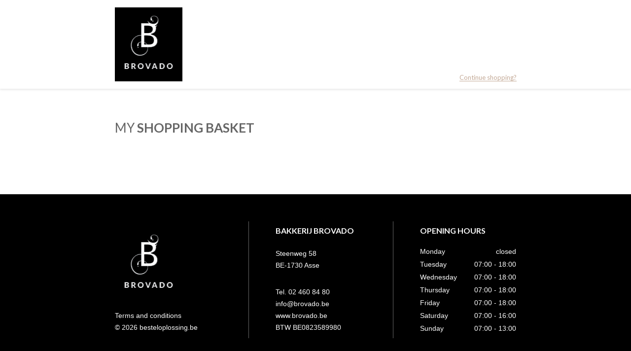

--- FILE ---
content_type: text/html; charset=utf-8
request_url: https://brovado.be/en/asse/checkout/basket/
body_size: 3501
content:



<!DOCTYPE html>
<!--[if lt IE 7 ]><html class="ie ie6" lang="nl"> <![endif]-->
<!--[if IE 7 ]><html class="ie ie7" lang="nl"> <![endif]-->
<!--[if IE 8 ]><html class="ie ie8" lang="nl"> <![endif]-->
<!--[if (gte IE 9)|!(IE)]><!--><html lang="en"> <!--<![endif]-->

<head>

    <meta charset="utf-8">

    <title>Bakkerij Brovado - Shopping basket</title>

    
    
    

    

    




    <meta http-equiv="X-UA-Compatible" content="IE=edge">
    <meta name="viewport" content="width=device-width, initial-scale=1, maximum-scale=1">

    <link href="https://fonts.googleapis.com/css2?family=Lato:wght@300;400;700&display=swap" rel="stylesheet">

    <script src="https://kit.fontawesome.com/f46187556f.js" crossorigin="anonymous"></script>

    <link rel="stylesheet" href="/static-8147dab7-43dc-4897-a6ec-321acb586880/base/checkout2/libs/bootstrap4/css/bootstrap.min.css">
    <link rel="stylesheet" href="/static-8147dab7-43dc-4897-a6ec-321acb586880/base/checkout2/libs/bootstrap4/css/bootstrap-grid.min.css">
    <link rel="stylesheet" href="/static-8147dab7-43dc-4897-a6ec-321acb586880/base/checkout2/libs/animate/animate.css">

    <link href="/static-8147dab7-43dc-4897-a6ec-321acb586880/base/checkout2/libs/select2/css/select2.min.css" rel="stylesheet" />
    <link href="/static-8147dab7-43dc-4897-a6ec-321acb586880/base/checkout2/libs/air-datepicker/css/datepicker.min.css" rel="stylesheet" type="text/css">

    <link href="/static-8147dab7-43dc-4897-a6ec-321acb586880/base/dist/checkout2/css/main.css" rel="stylesheet" type="text/css" />

    
    <style>
    
:root {

    --theme_header: #000000;

    --theme_header_text: #FEFEFE;

    --theme_menu_main: #000000;

    --theme_menu_url: #666666;

    --theme_h1: #666666;

    --theme_h2: #666666;

    --theme_h3: #666666;

    --theme_category: #666666;

    --theme_category_subtitle: #777;

    --theme_category_active: #000000;

    --theme_default_text: #444;

    --theme_icon: #000000;

    --theme_tooltip_icon: #ED6C05;

    --theme_tooltip_content_area: #5F3B1A;

    --theme_border: #f0f0f0;

    --theme_footer: #000000;

    --theme_footer_text: #FEFEFE;

    --theme_well_background_color: #f0f0f0;

    --theme_basket_color: #000000;

    --theme_basket_link_color: #666666;

    --theme_button_primary: #666666;

    --theme_button_primary_border: #666666;

    --theme_button_primary_hover: #000000;

    --theme_button_primary_hover_border: #000000;

    --theme_link_primary: #666666;

    --theme_link_primary_hover: #000000;

}


html footer {
    background-color: #000000;
    color: #FEFEFE;
}

html .orange-button,
html .btn-primary {
    background-color: #666666;
    border-color: #666666;
}

html .orange-button:hover,
html .btn-primary:hover {
    background-color: #000000;
}

body h1 {
    color: #666666;
}

body h2 {
    color: #666666;
}

body h3 {
    color: #666666;
}

body h4 {
    color: #666666;
}

body .person-details-main .delivery-option .tiles-option .tile.active .tile-body {
    border-color: #666666;
    background-color: #f0f0f0;
}

body .person-details-main .delivery-option .tiles-option .tile .tick-element {
    background-color: #666666;
}

body .person-details-main .delivery-option form.form-delivery-options .payment-options .item .item-body.active {
    border-color: #666666;
    background-color: #f0f0f0;
}

body .person-details-main .delivery-option form.form-delivery-options .payment-options .item .item-body .tick-element {
    background-color: #666666;
}

body .person-details-main .delivery-option .tiles-option .tile.active .tile-body .white path {
    fill: #666666;
}

body .person-details-main .delivery-option .tiles-option .tile.active .tile-body .white polyline, .person-details-main .delivery-option .tiles-option .tile.active .tile-body .white line, .person-details-main .delivery-option .tiles-option .tile.active .tile-body .white circle {
    stroke: #666666;
}

body footer .wrapper-management .section-menu::before {
    background-color: #666666;
}

    </style>
    
</head>

<body>

    <header class="checkout-header">
        <div class="container custom-container">
            <div class="row">
                <div class="col-12 top-header custom additional-right-element">
                    <a href="/en/asse/" class="logo">
                        <img src="/media/logo/2025/12/logo_Brovado_rAfXfUJ.png"  alt="Bakkerij Brovado">
                    </a>

                    
                    <a href="/en/asse/" class="link hover">Continue shopping?</a>
                    
                </div>
            </div>
        </div>
    </header>


<section class="grocery-card" id="shopping-basket" >
	<div class="custom-row">
		<div class="custom-size-container">

			<div class="top-title-wrapper">
				<h2 class="title">MY <strong>SHOPPING BASKET</strong></h2>
			</div>


			<div class="alert alert-warning fade show w-100 d-none" role="alert" v-cloak v-show="!basket.lines.length">
				
			    <span class="text">Your shopping basket is empty. Go back to our <b><a href="/en/asse/ ">product page</a></b> to add items into the basket.</span>
			</div>

			


			<form action="" class="form grocery-card-form" v-cloak v-show="basket.lines.length">

				<div class="grocery-card-item" v-for="line in basket.lines">
					<div class="left-side">
						<img v-if="line.image" v-bind:src="line.image" :alt="line.name" class="img-item">
						<img v-if="!line.image" src="/static-8147dab7-43dc-4897-a6ec-321acb586880/images/product-no-image-2.jpg" :alt="line.name" class="img-item">
					</div>
					<div class="right-side">
						<div class="right-side price-wrapper">
							<div class="content">
								<h3 class="title" :class="{'no-border': line.options.length==0}">${line.name}</h3>
								<span v-if="is_out_of_stock(line)" class="description text-danger" tooltip="There is not enough stock of this item in our shop. Reduce quantity to proceed.">Not enough stock. Available: ${ line.available_stock }</span>

								<ul class="description" v-if="line.options.length">
									<template v-for="opt in line.options">
										<li v-if="opt.pdf_label">
											${ opt.pdf_label }
										</li>
										<li v-else-if="opt.value">
											${ opt.name }: ${ opt.value }
										</li>
									</template>
								</ul>
							</div>
							<div class="wrapper-count-price">
								<div class="count-price">
									<button type="button" class="button minus" @click="decrement(line)"></button>
									<span class="count">${ line.quantity }</span>
									<button type="button" class="button plus" @click="increment(line)"></button>
								</div>
								
								<span class="spacer"></span>
								<span class="price">&euro; ${ to_decimal_string(basket_get_line_total(line)) }</span>
								
							</div>
						</div>

						<div class="alert alert-warning flex-column alert-restrictions" v-if="line.restrictions.length > 2">
							<div class="restrictions-tooltip">
								This item has some restrictions...
								<div class="restrictions-tooltip-content">
									<template v-for="restriction in line.restrictions">
										<p>${ restriction }</p>
									</template>
								</div>
							</div>
						</div>

						<div class="alert alert-warning flex-column alert-restrictions" v-else-if="line.restrictions.length > 0">
							<template v-for="restriction in line.restrictions">
								<p>${ restriction }</p>
							</template>
						</div>


					</div>

				</div>

				<div class="order-approval">
					<div class="submit-side">
						<div class="left-side">
							
						</div>
						<div class="right-side">
							
							<div class="subtotal-line count-line" v-if="basket_discount">
								<div class="subtotal-title item-count">Subtotal</div>
								<div class="subtotal item-count">&euro; ${ to_decimal_string(basket_subtotal) }</div>
							</div>
							<div class="discount-line count-line" v-if="basket_discount">
								<div class="discount-title item-count">Discount</div>
								<div class="discount item-count">- &euro; ${ to_decimal_string(basket_discount) }</div>
							</div>
							<div class="top-total">
								<span class="total-title">Total</span>
								<span class="total">&euro; ${ to_decimal_string(basket_total) }</span>
							</div>
							
							<div class="bottom-section" v-if="!is_has_out_of_stock()">
								
									<a href="/en/asse/checkout/login/" class="button orange-button">Continue to checkout</a>
								
							</div>
						</div>

					</div>
				</div>
			</form>

		</div>
	</div>
</section>


    <div class="footer-indent"></div>
    <footer>
        <div class="custom-row">
            <div class="custom-size-container wrapper-section-menu">
                <div class="section-menu">
                    <a href="#" class="logo">
                        <img src="/media/logo/2025/12/logo_Brovado_rAfXfUJ.png"  alt="Bakkerij Brovado">
                    </a>
                    <p class="context">Terms and conditions<br>&copy; 2026 besteloplossing.be</p>
                </div>
                <div class="wrapper-management">
                    <div class="section-menu center">
                        <span class="name">BAKKERIJ BROVADO</span>
                        <p class="address">
                            Steenweg 58 <br>
                            BE-1730 Asse
                        </p>
                        <div>
                            <p class="number">Tel. 02 460 84 80</p>
                            <p><a href="#" class="info">info@brovado.be</a></p>
                            <p><a href="#" class="info">www.brovado.be</a></p>
                            <p class="number">BTW BE0823589980 </p>
                        </div>
                    </div>
                    <div class="section-line"></div>
                    <div class="section-menu work-schedule">
                        <span class="name">OPENING HOURS</span>
                        <ul class="work-schedule-list">
                            
                            <li>
                                <span class="day">Monday</span>
                                <span class="time">
                                
                                    closed
                                
                                </span>
                            </li>
                            
                            <li>
                                <span class="day">Tuesday</span>
                                <span class="time">
                                
                                    
                                        07:00 -  18:00
                                    
                                
                                </span>
                            </li>
                            
                            <li>
                                <span class="day">Wednesday</span>
                                <span class="time">
                                
                                    
                                        07:00 -  18:00
                                    
                                
                                </span>
                            </li>
                            
                            <li>
                                <span class="day">Thursday</span>
                                <span class="time">
                                
                                    
                                        07:00 -  18:00
                                    
                                
                                </span>
                            </li>
                            
                            <li>
                                <span class="day">Friday</span>
                                <span class="time">
                                
                                    
                                        07:00 -  18:00
                                    
                                
                                </span>
                            </li>
                            
                            <li>
                                <span class="day">Saturday</span>
                                <span class="time">
                                
                                    
                                        07:00 -  16:00
                                    
                                
                                </span>
                            </li>
                            
                            <li>
                                <span class="day">Sunday</span>
                                <span class="time">
                                
                                    
                                        07:00 -  13:00
                                    
                                
                                </span>
                            </li>
                            
                        </ul>
                    </div>
                </div>
            </div>
        </div>
    </footer>

    <!--[if lt IE 9]>
    <script src="/static-8147dab7-43dc-4897-a6ec-321acb586880/base/checkout2/libs/html5shiv/es5-shim.min.js"></script>
    <script src="/static-8147dab7-43dc-4897-a6ec-321acb586880/base/checkout2/libs/html5shiv/html5shiv.min.js"></script>
    <script src="/static-8147dab7-43dc-4897-a6ec-321acb586880/base/checkout2/libs/html5shiv/html5shiv-printshiv.min.js"></script>
    <script src="/static-8147dab7-43dc-4897-a6ec-321acb586880/base/checkout2/libs/respond/respond.min.js"></script>
    <![endif]-->

    <script id="basket-data" type="application/json">{"url": "/en/asse/checkout/basket/", "promo_code": null, "discount": "0.00", "delivery_fee": 0, "carrying_bag_fee": 0, "is_date_delivery_allowed": true, "lines": [], "additional_lines": []}</script>

    
    

    <!-- Google Analytics -->
    <script>
    window.ga=window.ga||function(){(ga.q=ga.q||[]).push(arguments)};ga.l=+new Date;
    ga('create', 'UA-75234029-1', 'auto');
    ga('send', 'pageview');
    </script>

    

    <script async src='https://www.google-analytics.com/analytics.js'></script>
    <!-- End Google Analytics -->


    <script type="module" src="/static-8147dab7-43dc-4897-a6ec-321acb586880/base/dist/checkout2/js/checkout2.js" async></script>
    
</body>
</html>


--- FILE ---
content_type: text/css
request_url: https://brovado.be/static-8147dab7-43dc-4897-a6ec-321acb586880/base/dist/checkout2/css/main.css
body_size: 11946
content:
@font-face{font-family:Photoshoot Regular;src:url("../../assets/eot/photoshoot-webfont-TH3OUQU5.eot");src:url("../../assets/eot/photoshoot-webfont-TH3OUQU5.eot?#iefix") format("embedded-opentype"),url("../../assets/woff/photoshoot-webfont-N3X34MUB.woff") format("woff"),url("../../assets/ttf/photoshoot-webfont-XVYZVNGH.ttf") format("truetype");font-weight:400;font-style:normal}[v-cloak]{display:none}*::-webkit-input-placeholder{color:#666;opacity:1}*:-moz-placeholder{color:#666;opacity:1}*::-moz-placeholder{color:#666;opacity:1}*:-ms-input-placeholder{color:#666;opacity:1}body input:focus:required:invalid,body textarea:focus:required:invalid{color:#666}body input:required:valid,body textarea:required:valid{color:#666}html{position:relative;min-height:100%;overflow-x:hidden}body{font-family:Source Sans Pro,sans-serif;margin:0;color:#3b1905;line-height:1.3;overflow-x:hidden;height:100%;min-height:100%}.main-content{min-height:100%}img{max-width:100%}a{color:#3b1905;text-decoration:none}a:hover{text-decoration:none}h1,h2,h3,h4,h5,h6,p,label{margin:0}ul{margin:0;padding:0}ul li{list-style-type:none}.alert{display:flex;flex-direction:row;justify-content:space-between;align-items:flex-start;border-radius:0;font-size:14px;margin-bottom:15px}.alert .link{text-decoration:underline}.alert .link:hover{color:#3b1905}.alert .close{margin-left:15px;padding:.55rem 1.25rem}.alert .close.basic{padding:0;line-height:.8}.hide-alert{display:none}button[type=submit]{-webkit-appearance:none}button{border:none;background-color:inherit}button:hover{cursor:pointer}button:focus{outline:none}.button{display:flex;flex-direction:row;justify-content:center;align-items:center;font-family:Lato,sans-serif;font-weight:700;font-size:14px;line-height:16px}.orange-button{height:48px;background-color:#c58f31;color:#fff;transition:opacity .5s}.orange-button:hover{transition:opacity .5s;opacity:.7}.hover{transition:opacity .5s}.hover:hover{transition:opacity .5s;opacity:.7}.w-100{width:100%}.sizes-row{margin-right:-9px;margin-left:-9px}.col-custom-indent{padding-right:9px;padding-left:9px}.custom-row{display:flex;flex-direction:column;align-items:center;justify-content:center}.custom-size-row{margin-left:-15px;margin-right:-15px}.custom-size-container{max-width:814px;width:100%;margin-left:auto;margin-right:auto}.custom-big-size-container{max-width:920px;width:100%;padding:0 15px;margin-left:auto;margin-right:auto}.custom-900-size-container{max-width:930px;width:100%;padding:0 15px;margin-left:auto;margin-right:auto}.custom-container{max-width:845px;width:100%;margin-left:auto;margin-right:auto}.only-timepicker .datepicker--nav,.only-timepicker .datepicker--content{display:none}.only-timepicker .datepicker--time{border-top:none}.datepicker--cell.-current-{color:#c58f31!important}.datepicker--cell.-selected-,.datepicker--cell.-selected-.-current-{background:#c58f31!important;color:#fff!important}.datepicker--time-row input[type=range]::-webkit-slider-thumb{background:#c58f31!important}.datepicker--time-row input[type=range]::-moz-range-thumb{background:#c58f31!important}.datepicker--time-row input[type=range]::-ms-thumb{background:#c58f31!important}.main-header{position:fixed;justify-content:flex-end;background-color:#fff;width:100%;top:0;box-shadow:0 .125rem .25rem rgba(0,0,0,.1);z-index:1600;height:auto;transition:height .5s}.before-header{margin-top:172px}.top-note{display:flex;flex-direction:row;justify-content:center;background-color:#3b1905;padding:10px 0}.top-note .note{text-align:right;color:#c3a996;font-size:13px;line-height:16px}.top-header{padding-top:24px;padding-bottom:35px;display:flex;flex-direction:row;justify-content:space-between;align-items:center;transition:all .5s ease}.top-header .logo{display:flex;flex-direction:column;justify-content:center;align-items:flex-start;width:180px}.top-header.custom{padding-top:15px;padding-bottom:15px}.top-header.with-menu{padding:15px 15px 20px}.top-header.additional-right-element{align-items:flex-end}.top-header .link{display:flex;flex-direction:row;align-items:flex-end;position:relative;font-family:Lato,sans-serif;font-size:13px;line-height:16px;color:#c3a996}.top-header .link:after{content:"";position:absolute;width:100%;height:1px;background-color:#c3a996;bottom:0;left:0;transition:opacity .5s}.top-header .link:after:hover:after{transition:opacity .5s;opacity:.7}.top-header .right-side{display:flex;flex-direction:row;align-items:center;align-self:center;margin-top:25px}.top-header .right-side ul.top-menu{display:flex;flex-direction:row;align-items:center;align-self:center}.top-header .right-side ul.top-menu li{padding:0 15px}.top-header .right-side ul.top-menu li:last-of-type{padding-right:30px}.top-header .right-side ul.top-menu li a{font-family:Lato,sans-serif;font-weight:700;font-size:14px;line-height:16px;color:#3b1905;transition:all .5s;text-transform:uppercase}.top-header .right-side ul.top-menu li a.active{color:#c58f31}.top-header .right-side ul.top-menu li a:hover{transition:all .5s;color:#c58f31;opacity:.7}.checkout-header{justify-content:flex-end;background-color:#fff;width:100%;top:0;box-shadow:0 .125rem .25rem rgba(0,0,0,.1);height:auto;transition:height .5s}ul.account-menu{display:flex;flex-direction:row}ul.account-menu li.item{position:relative;margin-left:10px;transition:opacity .5s}ul.account-menu li.item:first-of-type{margin-left:0}ul.account-menu li.item .quantity-flag{position:absolute;top:-9px;right:-9px;display:flex;flex-direction:row;justify-content:center;align-self:center;width:26px;height:19px;border:2px solid rgb(197,143,49);font-size:13px;line-height:15px;font-weight:900;color:#c58f31;background-color:#fff}ul.account-menu li.item a{display:flex;flex-direction:row;justify-content:center;width:40px;height:40px;background-color:#c58f31}ul.account-menu li.item a img{object-fit:contain}.form.delivery-form .orange-button{height:48px;margin-top:15px}.form.delivery-form .check-box-wrapper{margin-bottom:20px}.form .form-title{font-family:Lato,sans-serif;font-weight:700;font-size:26px;line-height:29px;margin-bottom:30px}.form .form-title.light{font-weight:400}.form .form-title strong{font-weight:700}.form .form-title.with-description-below{margin-bottom:13px}.form .description-title{font-family:Lato,sans-serif;font-size:16px;line-height:18px;margin-bottom:26px}.form .bottom-line{background-color:#eae8e5;width:100%;height:1px}.form .attenuation{color:#beb7b3}.form .form-group{padding:0 9px;margin-bottom:15px}.form .form-group select{border:1px solid rgb(190,183,179);font-size:12px;line-height:12px;font-weight:400;border-radius:0;color:#beb7b3;padding:11px 20px 11px 15px;height:inherit;text-indent:.01px}.form .form-group select:focus{box-shadow:none}.form .custom-style option:not(:checked){border:1px solid #20c997}.form label.error{font-size:12px;line-height:16px;color:red;font-weight:400}.form .form-wrapper{margin-bottom:15px;padding:0 9px}.form .label-wrapper{margin-bottom:10px}.form .label-wrapper label{font-family:Source Sans Pro,sans-serif;font-weight:400;font-size:13px;line-height:16px}.form .check-box-wrapper{display:flex;flex-direction:row;align-items:center}.form .check-box-wrapper span{display:inline-flex;font-weight:400;font-size:13px;line-height:16px;color:#3b1905}.form .check-box-wrapper .custom-checkbox{position:absolute;z-index:-1;opacity:0;outline:none}.form .check-box-wrapper .custom-checkbox+label{position:relative;display:inline-flex;width:11px;height:11px;border:1px solid #3b1905;margin-right:12px;margin-bottom:0}.form .check-box-wrapper .custom-checkbox-x:checked+label:before,.form .check-box-wrapper .custom-checkbox-x:checked+label:after{position:absolute;left:4px;content:" ";top:-1px;height:12px;width:1px;background-color:#3b1905}.form .check-box-wrapper .custom-checkbox-x:checked+label:before{transform:rotate(45deg)}.form .check-box-wrapper .custom-checkbox-x:checked+label:after{transform:rotate(-45deg)}.form .check-box-wrapper .custom-checkbox-fullcolor:checked+label:before,.form .check-box-wrapper .custom-checkbox-fullcolor:checked+label:after{content:"";position:absolute;width:100%;height:100%;background-color:#3b1905}.form .check-box-wrapper .custom-checkbox-checkmark+label{width:14px;height:14px}.form .check-box-wrapper .custom-checkbox-checkmark:checked+label{background-color:#3b1905}.form .check-box-wrapper .custom-checkbox-checkmark:checked+label:after{content:"";position:absolute;left:3px;top:-1px;width:6px;height:11px;border:solid #fff;border-width:0 2px 2px 0;transform:rotate(45deg)}.form .form-wrapper input{width:100%}.form .custom-selector{position:relative}.form .custom-selector:after{position:absolute;content:"";background-image:url("../../assets/png/arrow-down-icon-3BG3REAV.png");background-repeat:no-repeat;background-size:contain;top:15px;right:30px;width:10px;height:6px;transition:transform .5s}.form input{height:40px}.form textarea{resize:none}.form input,.form textarea{border-radius:0;font-family:Source Sans Pro,sans-serif;border:1px solid rgb(190,183,179);font-size:13px;line-height:14px;font-weight:400;padding:12px 20px 11px 15px;color:#3b1905;transition:all .5s;-webkit-appearance:none;-moz-appearance:none}.form input:focus,.form textarea:focus{outline:none}.form input::-webkit-input-placeholder,.form textarea::-webkit-input-placeholder{font-family:Source Sans Pro,sans-serif;font-weight:400;font-size:12px;line-height:14px;color:#beb7b3}.form input::-moz-placeholder,.form textarea::-moz-placeholder{font-family:Source Sans Pro,sans-serif;font-weight:400;font-size:12px;line-height:14px;color:#beb7b3}.form input:-moz-placeholder,.form textarea:-moz-placeholder{font-family:Source Sans Pro,sans-serif;font-weight:400;font-size:12px;line-height:14px;color:#beb7b3}.form input:-ms-input-placeholder,.form textarea:-ms-input-placeholder{font-family:Source Sans Pro,sans-serif;font-weight:400;font-size:12px;line-height:14px;color:#beb7b3}.form input.error,.form textarea.error{border:1px solid rgba(202,19,19,.8117647059);color:rgba(202,19,19,.81)}.form input::-webkit-outer-spin-button,.form input::-webkit-inner-spin-button{-webkit-appearance:none}.form input[type=number]{-moz-appearance:textfield}.select2-container{width:100%!important;height:40px}.select2-container .select2-selection{display:flex;flex-direction:row;align-items:flex-end;border:1px solid rgb(190,183,179);padding:11px 20px 11px 15px;border-radius:0;height:40px}.select2-container .select2-selection:focus{outline:none}.select2-container .select2-selection .select2-selection__rendered{padding-left:0;font-family:Source Sans Pro,sans-serif;font-size:13px;line-height:14px;color:#beb7b3}.select2-container .select2-selection .select2-selection__arrow{top:5px}.change-color .select2-container .select2-selection__rendered{color:#000}.select2-results__option--selectable{font-family:Source Sans Pro,sans-serif;font-size:13px;line-height:14px;color:#c3a996;padding:10px 20px}.select2-container--default .select2-results__option--selected{background-color:#f5f0ed}.select2-container--default .select2-results__option--highlighted.select2-results__option--selectable{background-color:#f5f0ed!important;font-family:Source Sans Pro,sans-serif;font-size:13px;line-height:14px;color:#c3a996}header .background-bottom{width:100%;border-top:1px solid #b8b8b8;min-height:150px;background-image:url("../../assets/jpg/background-header-TYBCE3NP.jpg");background-size:cover;background-repeat:no-repeat}.background-banner{width:100%;min-height:150px;background-size:cover;background-repeat:no-repeat}.background-banner.grocery-card-banner{background-image:url("../../assets/jpg/background-grocery-card-banner-KSB4K7JZ.jpg")}section.content.login{padding:65px 0 90px}section.content.login .block-management{display:flex;flex-direction:row;justify-content:space-between}section.content.login .block-line{width:1px;height:100%;background-color:#eae8e5}section.content.login .left-block{max-width:365px;width:365px}section.content.login .right-block{max-width:295px}section.content.login .right-block .description:first-of-type{margin-bottom:0}section.content.login .right-block .orange-button{margin-top:14px}section.content.login .title{font-family:Lato,sans-serif;font-weight:400;font-size:26px;line-height:29px;margin-bottom:13px}section.content.login .title strong{font-weight:700}section.content.login .description{font-size:14px;line-height:21px;color:#3b1905;font-weight:400;margin-bottom:20px}section.content.login .form-wrapper{padding:0}section.content.login .note{display:inline-block;position:relative;font-size:12px;line-height:14px;font-weight:400;color:#beb7b3;overflow:hidden;margin-bottom:12px}section.content.login .note:before{content:"";position:absolute;width:100%;height:1px;background-color:#beb7b3;bottom:0;left:0}.person-details-main{padding-bottom:90px}.person-details-main .personal-details{display:flex;flex-direction:row}.person-details-main .block-range{margin:65px 0;padding:34px 75px 10px}.person-details-main .left-side{width:70%}.person-details-main .right-side{width:30%}.person-details-main .button-wrapper{margin:12px 0}.person-details-main .single-button{position:relative;font-weight:400;font-size:12px;line-height:14px;text-decoration:none}.person-details-main .single-button:after{content:"";position:absolute;width:100%;height:1px;background-color:#3b1905;bottom:0;left:0}.person-details-main .restriction-warnings,.person-details-main .restriction-warnings .alert{font-size:13px}.person-details-main .delivery-option form.form-delivery-options .mt-30{margin-top:30px!important}.person-details-main .delivery-option form.form-delivery-options .mb-30{margin-bottom:30px!important}.person-details-main .delivery-option form.form-delivery-options .form-title{font-weight:400}.person-details-main .delivery-option form.form-delivery-options .form-title strong{font-weight:700}.person-details-main .delivery-option form.form-delivery-options .secondary-title{font-family:Lato,sans-serif;font-weight:700;font-size:15px;line-height:17px;margin-bottom:20px;margin-top:0!important}.person-details-main .delivery-option form.form-delivery-options .for-delivery-active{display:none}.person-details-main .delivery-option form.form-delivery-options .for-delivery-active.show{display:flex}.person-details-main .delivery-option form.form-delivery-options .for-pick-up-active{display:none}.person-details-main .delivery-option form.form-delivery-options .for-pick-up-active.show{display:block}.person-details-main .delivery-option form.form-delivery-options .delivery-button{height:48px;margin-top:15px}.person-details-main .delivery-option form.form-delivery-options .order-list-block{height:inherit}.person-details-main .delivery-option form.form-delivery-options .date-picker-result{cursor:pointer;position:relative;display:flex;flex-direction:column;align-items:flex-start;justify-content:center;font-family:Source Sans Pro,sans-serif;border:1px solid #beb7b3;padding:12px 20px 11px 15px;font-size:12px;line-height:14px;font-weight:400;height:40px;border-radius:0;color:#beb7b3}.person-details-main .delivery-option form.form-delivery-options .date-picker-result.change-color{color:#000}.person-details-main .delivery-option form.form-delivery-options .date-picker-table{position:absolute;top:50px;background-color:#fff;z-index:500}.person-details-main .delivery-option form.form-delivery-options .date-picker-table.active{display:block!important}.person-details-main .delivery-option form.form-delivery-options .date-picker-table .datepicker-inline{background-color:#fff}.person-details-main .delivery-option form.form-delivery-options .date-picker-table .datepicker-inline .datepicker--pointer{display:block;left:10px;bottom:calc(100% - 5px);-webkit-transform:rotate(315deg);transform:rotate(315deg);z-index:100}.person-details-main .delivery-option form.form-delivery-options .date-picker-table-wrapper input{cursor:pointer}.person-details-main .delivery-option form.form-delivery-options .date-picker-wrapper .mtr-datepicker{display:flex;flex-direction:row-reverse;justify-content:flex-end}.person-details-main .delivery-option form.form-delivery-options .date-picker-wrapper .mtr-datepicker .mtr-row:first-of-type{margin-left:30px}.person-details-main .delivery-option form.form-delivery-options .date-picker-wrapper .mtr-datepicker .mtr-row .mtr-content,.person-details-main .delivery-option form.form-delivery-options .date-picker-wrapper .mtr-datepicker .mtr-row .mtr-content .mtr-values .mtr-default-value,.person-details-main .delivery-option form.form-delivery-options .date-picker-wrapper .mtr-datepicker .mtr-row .mtr-content .mtr-values .mtr-default-value-name,.person-details-main .delivery-option form.form-delivery-options .date-picker-wrapper .mtr-datepicker .mtr-row .mtr-content:hover .mtr-values .mtr-default-value-name,.person-details-main .delivery-option form.form-delivery-options .date-picker-wrapper .mtr-datepicker .mtr-row .mtr-content:hover .mtr-default-value.has-name{background:#c58f31!important}.person-details-main .delivery-option form.form-delivery-options .date-picker-wrapper .mtr-datepicker .mtr-row .mtr-input{background:#c58f31}.person-details-main .delivery-option form.form-delivery-options .carrying-bag-options{display:flex;flex-direction:row;margin-bottom:10px}.person-details-main .delivery-option form.form-delivery-options .carrying-bag-options .item{margin-right:15px}.person-details-main .delivery-option form.form-delivery-options .carrying-bag-options .item .item-body{position:relative;display:flex;flex-direction:row;justify-content:center;align-items:center;width:76px;height:76px;border:1px solid #C3A996;background-image:url("../../assets/svg/icon_payment_cash-OTL376OR.svg");cursor:pointer}.person-details-main .delivery-option form.form-delivery-options .carrying-bag-options .item .item-body .price{display:none;position:absolute;bottom:0;right:0;background-color:#c58f31;color:#fff;font-size:60%;padding:2px 6px}.person-details-main .delivery-option form.form-delivery-options .carrying-bag-options .item .item-body.with-carrying-bag{background-image:url("../../assets/svg/icon_payment_bancontact-RSYLDJNO.svg")}.person-details-main .delivery-option form.form-delivery-options .carrying-bag-options .item .item-body.with-durable-bag{background-image:url("../../assets/svg/icon_payment_bancontact-RSYLDJNO.svg")}.person-details-main .delivery-option form.form-delivery-options .carrying-bag-options .item .item-body.no-bag{background-image:url("../../assets/svg/icon_payment_bancontact-RSYLDJNO.svg")}.person-details-main .delivery-option form.form-delivery-options .carrying-bag-options .item .item-body.active{border:1px solid rgb(197,143,49);background-color:#f5f0ed}.person-details-main .delivery-option form.form-delivery-options .carrying-bag-options .item .item-body.active .tick-element{display:flex}.person-details-main .delivery-option form.form-delivery-options .carrying-bag-options .item .item-body.active .price{display:block}.person-details-main .delivery-option form.form-delivery-options .carrying-bag-options .item .item-body.active .price .fas{font-size:75%}.person-details-main .delivery-option form.form-delivery-options .carrying-bag-options .item .item-body .tick-element{position:absolute;right:-10px;top:-10px;display:none;flex-direction:row;justify-content:center;align-items:center;border-radius:50%;background-color:#c58f31;width:20px;height:20px}.person-details-main .delivery-option form.form-delivery-options .carrying-bag-options .item .item-body .tick-element i{font-size:12px;color:#fff}.person-details-main .delivery-option form.form-delivery-options .carrying-bag-options .item .name{display:block;text-align:center;margin-top:8px;font-size:12px;line-height:14px;color:#beb7b3;text-decoration:none}.person-details-main .delivery-option form.form-delivery-options .payment-options{display:flex;flex-direction:row;margin-bottom:10px}.person-details-main .delivery-option form.form-delivery-options .payment-options .item{margin-right:15px}.person-details-main .delivery-option form.form-delivery-options .payment-options .item .item-body{position:relative;display:flex;flex-direction:row;justify-content:center;align-items:center;width:76px;height:76px;border:1px solid #C3A996;background-image:url("../../assets/svg/icon_payment_cash-OTL376OR.svg");cursor:pointer}.person-details-main .delivery-option form.form-delivery-options .payment-options .item .item-body.mistercash{background-image:url("../../assets/svg/icon_payment_bancontact-RSYLDJNO.svg")}.person-details-main .delivery-option form.form-delivery-options .payment-options .item .item-body.ideal{background-image:url("../../assets/svg/icon_payment-ideal-EMMJLITD.svg")}.person-details-main .delivery-option form.form-delivery-options .payment-options .item .item-body.payconiq{background-image:url("../../assets/svg/icon_payment-payconiq-Q3FMLRNK.svg")}.person-details-main .delivery-option form.form-delivery-options .payment-options .item .item-body.active{border:1px solid rgb(197,143,49);background-color:#f5f0ed}.person-details-main .delivery-option form.form-delivery-options .payment-options .item .item-body.active .tick-element{display:flex}.person-details-main .delivery-option form.form-delivery-options .payment-options .item .item-body .tick-element{position:absolute;right:-10px;top:-10px;display:none;flex-direction:row;justify-content:center;align-items:center;border-radius:50%;background-color:#c58f31;width:20px;height:20px}.person-details-main .delivery-option form.form-delivery-options .payment-options .item .item-body .tick-element i{font-size:12px;color:#fff}.person-details-main .delivery-option form.form-delivery-options .payment-options .item .item-body svg{width:80px}.person-details-main .delivery-option form.form-delivery-options .payment-options .item .item-body svg.pink path{fill:#ef5389}.person-details-main .delivery-option form.form-delivery-options .payment-options .item .item-body svg.orange{display:none}.person-details-main .delivery-option form.form-delivery-options .payment-options .item .item-body svg.orange path{fill:#c58f31}.person-details-main .delivery-option form.form-delivery-options .payment-options .item .name{display:block;text-align:center;margin-top:8px;font-size:12px;line-height:14px;color:#beb7b3;text-decoration:none}.person-details-main .delivery-option .secondary-title{font-family:Lato,sans-serif;font-size:18px;line-height:20px;font-weight:700;margin-bottom:35px}.person-details-main .delivery-option .tiles-option{display:flex;flex-direction:row;margin-bottom:30px}.person-details-main .delivery-option .tiles-option .tile{position:relative;margin-right:14px;transition:opacity .5s}.person-details-main .delivery-option .tiles-option .tile:hover{transition:opacity .5s;opacity:.8}.person-details-main .delivery-option .tiles-option .tile.active .tick-element{display:flex}.person-details-main .delivery-option .tiles-option .tile.active .tile-body{background-color:#f5f0ed;border:1px solid rgb(197,143,49)}.person-details-main .delivery-option .tiles-option .tile.active .tile-body .white{display:block}.person-details-main .delivery-option .tiles-option .tile.active .tile-body .white path{fill:#c58f31}.person-details-main .delivery-option .tiles-option .tile.active .tile-body .white polyline,.person-details-main .delivery-option .tiles-option .tile.active .tile-body .white line,.person-details-main .delivery-option .tiles-option .tile.active .tile-body .white circle{stroke:#c58f31}.person-details-main .delivery-option .tiles-option .tile.active .tile-body .black{display:none}.person-details-main .delivery-option .tiles-option .tile .tick-element{position:absolute;right:-8px;top:-8px;display:none;flex-direction:row;justify-content:center;align-items:center;border-radius:50%;background-color:#c58f31;width:20px;height:20px}.person-details-main .delivery-option .tiles-option .tile .tick-element i{font-size:12px;color:#fff}.person-details-main .delivery-option .tiles-option .tile .tile-body{display:flex;flex-direction:row;align-items:center;justify-content:center;border:1px solid rgb(190,183,179);width:76px;height:76px}.person-details-main .delivery-option .tiles-option .tile .tile-body svg{width:inherit;height:inherit}.person-details-main .delivery-option .tiles-option .tile .tile-body svg path{fill:#fff}.person-details-main .delivery-option .tiles-option .tile .tile-body svg polyline,.person-details-main .delivery-option .tiles-option .tile .tile-body svg line,.person-details-main .delivery-option .tiles-option .tile .tile-body svg circle{stroke:#fff}.person-details-main .delivery-option .tiles-option .tile .tile-body .white{display:none}.person-details-main .delivery-option .tiles-option .tile .tile-body .black{display:block}.person-details-main .delivery-option .tiles-option .tile .tile-body .black path{fill:#3b1905}.person-details-main .delivery-option .tiles-option .tile .tile-body .black polyline,.person-details-main .delivery-option .tiles-option .tile .tile-body .black line,.person-details-main .delivery-option .tiles-option .tile .tile-body .black circle{stroke:#3b1905}.person-details-main .delivery-option .tiles-option .tile .name{display:block;text-align:center;margin-top:12px;font-size:12px;line-height:14px;color:#beb7b3;text-decoration:none}.person-details-main .tile-content-body{border:1px solid rgb(190,183,179)}.person-details-main .tile-content-body .payment-option-list .item{display:flex;flex-direction:row;padding:0 20px 0 34px;border-bottom:1px solid rgb(190,183,179);transition:background-color .5s}.person-details-main .tile-content-body .payment-option-list .item:hover{cursor:pointer}.person-details-main .tile-content-body .payment-option-list .item.active{background-color:#f5f0ed}.person-details-main .tile-content-body .payment-option-list .item .img-wrapper{margin-right:30px}.person-details-main .tile-content-body .payment-option-list .item .img-wrapper svg{width:95px}.person-details-main .tile-content-body .payment-option-list .item .content-text{display:flex;flex-direction:column;justify-content:center}.person-details-main .tile-content-body .payment-option-list .item .content-text .title{font-family:Lato,sans-serif;font-size:13px;line-height:15px;font-weight:700;color:#3b1905;margin-bottom:7px}.person-details-main .tile-content-body .payment-option-list .item .content-text .description{font-size:13px;line-height:14px;font-weight:400;color:#c6b4a8}.person-details-main .tile-content-body .overview-details{padding:35px 30px 0}.person-details-main .tile-content-body .overview-details .overview-item{margin-bottom:35px}.person-details-main .tile-content-body .overview-details .overview-item .title{font-family:Lato,sans-serif;font-weight:700;font-size:15px;line-height:17px}.person-details-main .tile-content-body .overview-details .overview-item .description-item{font-weight:400;font-size:13px;line-height:15px;margin-top:8px}.person-details-main .tile-content-body .overview-details .overview-item .link-item{display:inline-block;position:relative;font-weight:400;font-size:13px;line-height:15px;color:#beb7b3;margin-top:5px}.person-details-main .tile-content-body .overview-details .overview-item .link-item:before{content:"";position:absolute;width:100%;height:1px;background-color:#beb7b3;bottom:0;left:0}.block-range{display:flex;width:100%;position:relative;justify-content:center}.block-range .range-line{position:relative;width:100%;height:1px;background-color:#eae8e5}.block-range .range-line .line{content:"";position:absolute;background-color:#3b1905;height:1px;width:0}.block-range .range-line .line.fifty-percent{width:50%;background-color:#3b1905;transition:width 1s}.block-range .range-line .line.one-hundred-percent{width:100%;background-color:#3b1905;transition:width 1s}.block-range .range-line.fifty-percent:before{content:"";position:absolute;width:50%;background-color:#3b1905;height:1px}.block-range .range-line.one-hundred-percent:before{content:"";position:absolute;width:100%;background-color:#3b1905;height:1px}.block-range .item{position:absolute;margin-top:-10px;display:flex;flex-direction:column;align-items:center}.block-range .item .title{display:inline-block;font-family:Lato,sans-serif;font-size:13px;line-height:16px;font-weight:400;margin-bottom:10px;position:absolute;top:-26px;width:150px;text-align:center}.block-range .item .circle-point{border:2px solid rgb(234,232,229);border-radius:50%;width:21px;height:21px;background-color:#fff;display:flex;flex-direction:column;align-items:center;justify-content:center}.block-range .item .circle-point.spin:before{content:"";position:absolute;top:0;border:2px solid transparent;width:100%;height:100%}.block-range .item .circle-point.spin:after{content:"";position:absolute;top:0;border:0 solid transparent;width:100%;height:100%}.block-range .item .circle-point.spin.circle:before{content:"";position:absolute;width:100%;height:100%;border-radius:100%;border:2px solid transparent;border-top-color:#3b1905;border-right-color:#3b1905;border-bottom-color:#3b1905;-webkit-transition:border-top-color .15s linear,border-right-color .15s linear .1s,border-bottom-color .15s linear .2s;transition:border-top-color .15s linear,border-right-color .15s linear .1s,border-bottom-color .15s linear .2s}.block-range .item .circle-point.spin.circle:after{content:"";position:absolute;width:100%;height:100%;border-radius:100%;border-top:2px solid #3b1905;border-left-width:2px;border-right-width:2px;-webkit-transform:rotate(270deg);transform:rotate(270deg);-webkit-transition:border-left-width 0s linear .35s,-webkit-transform .4s linear 0s;transition:border-left-width 0s linear .35s,-webkit-transform .4s linear 0s;transition:transform .4s linear 0s,border-left-width 0s linear .35s;transition:transform .4s linear 0s,border-left-width 0s linear .35s,-webkit-transform .4s linear 0s}.block-range .item .circle-point.active{border:2px solid #3b1905}.block-range .item .circle-point.active .circle-center,.block-range .item .circle-point.semi-active .circle-center{background-color:#3b1905}.block-range .item .circle-point .circle-center{display:block;width:13px;height:13px;background-color:#eae8e5;border-radius:50%;margin:0 auto}.block-range .item .circle-point .circle-center.b-bg{background-color:#3b1905}.block-range .item .circle-point .circle-center.animation-b-bg{background-color:#3b1905;transition:background-color .5s linear 1s}.block-range .first-step{left:63px}.block-range .second-step{left:calc(50% - 10px)}.block-range .third-step{right:61px}.order-list-block{border:1px solid rgb(190,183,179);display:flex;flex-direction:column;justify-content:space-between}.order-list-block .content-text{padding:30px 31px 22px 22px;font-family:Source Sans Pro,sans-serif;font-weight:400;font-size:12px;line-height:14px}.order-list-block h3{font-family:Lato,sans-serif;font-size:15px;font-weight:700;line-height:17px;text-transform:uppercase}.order-list-block .list-order{margin-top:28px}.order-list-block .list-order li{margin-bottom:15px}.order-list-block .list-order li .price-block{display:flex;flex-direction:row;justify-content:space-between}.order-list-block .list-order li .price-block .price{white-space:nowrap}.order-list-block .list-order li .options{margin-top:6px;display:block;font-size:10px;line-height:12px;color:#beb7b3}.order-list-block .list-order li .options li{display:inline}.order-list-block .list-order li .options li:after{content:" | "}.order-list-block .list-order li .options li:last-child:after{content:""!important}.order-list-block .line{width:100%;height:1px;background-color:#beb7b3;margin-top:25px;margin-bottom:17px}.order-list-block .total-items{display:flex;flex-direction:row;justify-content:space-between;margin-bottom:8px}.order-list-block .total-items:last-of-type{margin-top:12px;margin-bottom:0;font-weight:600}.order-list-block .total-items.opacity-text{opacity:.7}.order-list-block .button.continue{width:100%}a.orange-button:hover{color:#fff}a.link{color:inherit}a.link:hover{text-decoration:underline}.hero-board{background-repeat:no-repeat;background-position:center;background-size:cover;min-height:580px;height:100%}.hero-board.homepage{background-image:url("../../assets/jpg/background-hero-board-1-YCY77BJ4.jpg")}.hero-board.about-us-top-banner{background-image:url("../../assets/jpg/background-hero-board-2-3IKEMQCT.jpg")}.hero-board.about-us-top-banner .hero-board-content{padding-top:230px}.hero-board.about-us-bottom-banner{background-image:url("../../assets/jpg/background-banner-EMZVFKTL.jpg");border-top:3px solid #abaca7}.hero-board.product-page-banner{background-image:url("../../assets/jpg/background-productpage-banner-7RGDQ2QJ.jpg");min-height:255px}.hero-board.product-page-banner .hero-board-content{padding-top:105px}.hero-board.product-page-banner .hero-board-content .title{font-size:26px;line-height:30px}.hero-board .hero-board-content{padding-top:185px;display:flex;flex-direction:column;align-items:center;align-content:center;height:100%}.hero-board .hero-board-content .title{font-family:Lato,sans-serif;text-align:center;font-size:45px;line-height:50px;font-weight:700;color:#fff;margin-bottom:10px}.hero-board .hero-board-content .description{font-family:Photoshoot Regular,sans-serif;font-weight:400;font-size:30px;line-height:55px;color:#fff;margin-bottom:110px}.hero-board .hero-board-content .orange-button{width:255px;height:47px;text-transform:uppercase}.hero-board .hero-board-content .orange-button:hover{color:#fff}footer{position:absolute;left:0;bottom:0;width:100%;min-width:100%;padding:55px 0 50px;background-color:#3b1905;color:#fff}footer span{display:block}footer a{color:inherit}footer a:hover{color:inherit!important}footer .wrapper-section-menu{display:flex;flex-direction:row}footer .wrapper-management{display:flex;flex-direction:row;justify-content:space-between;width:66.66%}footer .wrapper-management .section-menu{padding-left:55px;position:relative;width:100%}footer .wrapper-management .section-menu:before{content:"";position:absolute;height:100%;width:1px;background-color:#c58f31;left:0;top:0}footer .wrapper-management .section-menu.work-schedule{max-width:250px}footer .section-menu{width:33.33%;padding:10px 0;display:flex;flex-direction:column;justify-content:space-between}footer .section-menu .logo{margin-bottom:15px}footer .section-menu .name{font-family:Lato,sans-serif;font-weight:700;font-size:16px;line-height:18px;margin-bottom:25px}footer .section-menu .context{font-weight:300;font-size:14px;line-height:24px}footer .section-menu.center{justify-content:initial}footer .section-menu.center .address{margin-bottom:30px}footer .section-menu.center .address,footer .section-menu.center .number,footer .section-menu.center .info{font-weight:300;font-size:14px;line-height:24px}footer .section-menu.center .info:hover{color:#fff}footer .section-menu.work-schedule{justify-content:flex-start}footer .section-menu.work-schedule .work-schedule-list li{display:flex;flex-direction:row;justify-content:space-between;margin-bottom:10px}footer .section-menu.work-schedule .work-schedule-list li:last-of-type{margin-bottom:0}footer .section-menu.work-schedule .work-schedule-list li span{font-weight:300;font-size:14px;line-height:16px}.grocery-card{padding:65px 0 90px}.grocery-card .top-title-wrapper{display:flex;flex-direction:column;justify-content:space-between;align-items:baseline;margin-bottom:15px}.grocery-card .title{font-family:Lato,sans-serif;font-weight:400;font-size:26px;line-height:29px;margin-bottom:15px}.grocery-card .grocery-card-item{display:flex;flex-direction:row;justify-content:space-between;border:1px solid rgb(190,183,179);margin-bottom:10px}.grocery-card .grocery-card-item .left-side{display:flex;flex-direction:row}.grocery-card .grocery-card-item .left-side .img-item{display:flex;object-fit:cover;width:110px;min-width:110px;height:110px;min-height:110px;border-right:1px solid rgb(190,183,179);margin-right:20px}.grocery-card .grocery-card-item .content{display:flex;flex-direction:column;justify-content:flex-start}.grocery-card .grocery-card-item .content .title{text-transform:uppercase;font-size:16px;line-height:17px;color:#3b1905;margin-bottom:8px}.grocery-card .grocery-card-item .content .title.no-border{margin-bottom:0}.grocery-card .grocery-card-item .content .description{font-size:12px;line-height:15px;color:#c3a996;margin-bottom:5px}.grocery-card .grocery-card-item .content .description li{display:inline}.grocery-card .grocery-card-item .content .description li:after{content:" | "}.grocery-card .grocery-card-item .content .description li:last-child:after{content:""!important}.grocery-card .grocery-card-item .content .link{font-size:12px;line-height:14px;color:#b09785}.grocery-card .grocery-card-item .right-side{width:100%;display:flex;flex-direction:row;align-content:center;flex-wrap:wrap}.grocery-card .grocery-card-item .right-side .alert{margin:8px 50px 0 0;padding:8px;width:100%}.grocery-card .grocery-card-item .right-side .alert-restrictions{font-size:11px}.grocery-card .grocery-card-item .right-side .alert-restrictions .restrictions-tooltip{cursor:pointer}.grocery-card .grocery-card-item .right-side .alert-restrictions .restrictions-tooltip .restrictions-tooltip-content{transition:max-height .5s ease-in-out;max-height:0;overflow:hidden}.grocery-card .grocery-card-item .right-side .alert-restrictions .restrictions-tooltip:hover .restrictions-tooltip-content{max-height:400px}.grocery-card .grocery-card-item .right-side.price-wrapper{display:flex;flex-direction:row;justify-content:space-between;align-items:center;padding-right:50px}.grocery-card .grocery-card-item .right-side.price-wrapper .wrapper-count-price{display:flex;flex-direction:row;flex-shrink:0;width:190px;justify-content:flex-end}.grocery-card .grocery-card-item .right-side.price-wrapper .wrapper-count-price .spacer{flex-grow:1}.grocery-card .grocery-card-item .right-side.price-wrapper .count-price{display:flex;flex-direction:row;align-items:center}.grocery-card .grocery-card-item .right-side.price-wrapper .count-price .count{font-family:Lato,sans-serif;font-weight:700;font-size:16px;line-height:18px;padding:0 10px;width:50px;text-align:center}.grocery-card .grocery-card-item .right-side.price-wrapper .count-price .button{position:relative;top:1px;width:12px;height:12px;cursor:pointer;padding:0;transition:opacity .5s}.grocery-card .grocery-card-item .right-side.price-wrapper .count-price .button:active{opacity:.6;transition:opacity .5s}.grocery-card .grocery-card-item .right-side.price-wrapper .count-price .button:before{content:"";position:absolute;width:8px;height:1px;background-color:#0b0b0b}.grocery-card .grocery-card-item .right-side.price-wrapper .count-price .button:after{content:"";position:absolute;width:8px;height:1px;background-color:#0b0b0b}.grocery-card .grocery-card-item .right-side.price-wrapper .count-price .button.plus:before{transform:rotate(-90deg)}.grocery-card .grocery-card-item .right-side.price-wrapper .price{display:inline-block;font-family:Lato,sans-serif;font-size:16px;line-height:19px;font-weight:700}.grocery-card .order-approval{display:flex;flex-direction:row;justify-content:flex-end;align-items:flex-end;padding-top:35px}.grocery-card .order-approval .submit-side{display:flex;flex-direction:row;justify-content:space-between;align-items:flex-start;width:100%}.grocery-card .order-approval .submit-side .right-side{margin-bottom:4em}.grocery-card .order-approval .submit-side .left-side{display:flex;flex-direction:row;justify-content:space-between;width:60%;margin-right:40px}.grocery-card .order-approval .submit-side .top-total{margin-top:20px}.grocery-card .order-approval .submit-side .top-total,.grocery-card .order-approval .submit-side .discount-line,.grocery-card .order-approval .submit-side .subtotal-line{display:flex;flex-direction:row;justify-content:space-between;font-family:Lato,sans-serif;font-size:20px;line-height:25px;color:#3b1905;font-weight:700;margin-bottom:30px;width:255px}.grocery-card .order-approval .submit-side .count-line{margin-bottom:10px}.grocery-card .order-approval .submit-side .count-line .item-count{font-size:15px;line-height:17px;opacity:.7}.grocery-card .order-approval .submit-side .bottom-section{display:flex;flex-direction:row;justify-content:space-between;align-items:flex-start;width:100%}.grocery-card .order-approval .submit-side .discount-code-wrapper{display:flex;flex-direction:row;justify-content:space-between;flex-wrap:wrap;padding:0;width:100%;max-width:430px}.grocery-card .order-approval .submit-side .discount-code-wrapper .alert{width:100%;align-items:center}.grocery-card .order-approval .submit-side .discount-code-wrapper .alert .close{margin:0;padding:0}.grocery-card .order-approval .submit-side .discount-code-wrapper input{width:60%}.grocery-card .order-approval .submit-side .discount-code-wrapper .orange-button{min-width:40%;margin-bottom:15px}.grocery-card .order-approval .submit-side .height-with-button input{font-family:Lato,sans-serif;height:53px;font-size:15px;font-weight:400}.grocery-card .order-approval .submit-side .height-with-button input::-webkit-input-placeholder{font-family:Lato,sans-serif;font-weight:400;font-size:15px;line-height:14px;color:#beb7b3}.grocery-card .order-approval .submit-side .height-with-button input::-moz-placeholder{font-family:Lato,sans-serif;font-weight:400;font-size:15px;line-height:14px;color:#beb7b3}.grocery-card .order-approval .submit-side .height-with-button input:-moz-placeholder{font-family:Lato,sans-serif;font-weight:400;font-size:15px;line-height:14px;color:#beb7b3}.grocery-card .order-approval .submit-side .height-with-button input:-ms-input-placeholder{font-family:Lato,sans-serif;font-weight:400;font-size:15px;line-height:14px;color:#beb7b3}.grocery-card .order-approval .submit-side .link{display:flex;flex-direction:row;align-items:flex-end;position:relative;font-size:13px;line-height:15px;color:#c3a996;margin-right:17px}.grocery-card .order-approval .submit-side .link i{font-size:12px;margin-right:3px}.grocery-card .order-approval .submit-side .link:after{content:"";position:absolute;width:100%;height:1px;background-color:#c3a996;bottom:0;left:0;transition:opacity .5s}.grocery-card .order-approval .submit-side .link:hover:after{transition:opacity .5s;opacity:.7}.grocery-card .order-approval .submit-side .orange-button{font-size:15px;height:53px;min-width:255px}.confirmation-block{padding:65px 0 90px}.confirmation-block .confirmation-context .title{font-family:Lato,sans-serif;font-weight:400;font-size:26px;line-height:29px;color:#3b1905;margin-bottom:13px}.confirmation-block .confirmation-context .title .strong{font-weight:700}.confirmation-block .confirmation-context .description{font-family:Lato,sans-serif;font-weight:400;font-size:16px;line-height:18px}.confirmation-block .vertical-range-section{padding-top:35px;padding-left:12px;display:flex}.confirmation-block .vertical-range-section .block-vertical-range{padding-right:35px}.confirmation-block .vertical-range-section .block-vertical-range .range-line{background-color:#eae8e5;width:2px;height:100%}.confirmation-block .vertical-range-section .relative-blocks-line{width:100%}.confirmation-block .vertical-range-section .relative-blocks-line .block-line{margin-bottom:30px}.confirmation-block .vertical-range-section .relative-blocks-line .block-line:last-of-type{margin-bottom:0}.confirmation-block .vertical-range-section .relative-blocks-line .block-line .title-circle{position:relative}.confirmation-block .vertical-range-section .relative-blocks-line .block-line .title-circle .circle-point{position:absolute;top:0;left:-48px;border:2px solid rgb(234,232,229);border-radius:50%;width:24px;height:24px;background-color:#fff;display:flex;flex-direction:column;align-items:center;justify-content:center}.confirmation-block .vertical-range-section .relative-blocks-line .block-line .title-circle .circle-point .circle-center{display:block;width:14px;height:14px;background-color:#eae8e5;border-radius:50%;margin:0 auto}.confirmation-block .vertical-range-section .relative-blocks-line .block-line .title{font-family:Lato,sans-serif;font-weight:700;font-size:15px;margin-bottom:8px}.confirmation-block .vertical-range-section .relative-blocks-line .block-line .description{font-size:13px;line-height:15px;margin-bottom:8px}.confirmation-block .vertical-range-section .relative-blocks-line .block-line .description.bigger-m{margin-bottom:14px}.confirmation-block .vertical-range-section .relative-blocks-line .block-line .description strong{font-weight:700}.confirmation-block .vertical-range-section .relative-blocks-line .block-line .description:last-of-type{margin-bottom:0}.confirmation-block .button-wrapper{padding-left:50px;padding-right:15px}.confirmation-block .button-wrapper .orange-button{margin-top:35px}.confirmation-block .order-list-block{height:auto}.confirmation-block .order-list-block .content-text{padding:30px 25px 22px 20px}.confirmation-block .order-list-block .list-order{margin-top:25px}.confirmation-block .order-list-block .list-order li{margin-bottom:12px}@media only screen and (max-width: 999.9px){.top-header .right-side ul.top-menu{display:none}.top-header .right-side ul.account-menu{margin-right:30px}.top-header .right-side .navi-hamburger{display:flex!important;flex-direction:column;justify-content:space-between;top:17px;z-index:40;right:15px;border-radius:5px;float:right;height:40px;width:40px;cursor:pointer;padding:8px;background-color:transparent}.top-header .right-side .navi-hamburger.open span{left:-3px;width:30px}.top-header .right-side .navi-hamburger.open span.top{top:-1px}.top-header .right-side .navi-hamburger.open span.bottom{top:1px}.top-header .right-side .navi-hamburger.open span:first-child{transform:rotate(45deg) translate(8.4px,7.4px)}.top-header .right-side .navi-hamburger.open span:nth-child(2){width:0;opacity:0}.top-header .right-side .navi-hamburger.open span:last-child{transform:rotate(-45deg) translate(8.4px,-8.4px)}.top-header .right-side .navi-hamburger span{position:relative;display:block;top:1px;height:3px;width:100%;border-radius:6px;transition:all .25s;background-color:#c58f31}.nav-mobile{display:flex;flex-direction:column;justify-content:space-between;position:fixed;z-index:1500;width:100%;bottom:0;height:calc(100% - 170px);left:-100%;background-color:#fff;transition-property:left;transition-duration:.3s;transition-timing-function:ease-in;overflow:auto}.nav-mobile.additional-indent{height:calc(100% - 136px)}.nav-mobile.open{left:0}.nav-mobile #collapse{display:flex;flex-direction:column;justify-content:flex-start;height:100%}.nav-mobile #collapse ul{margin:0;padding:0}.nav-mobile #collapse li>ul{display:none}.nav-mobile #collapse li.first-item-menu.open .link i.fa-chevron-right{transform:rotate(90deg);transition:transform .15s ease-in-out,-webkit-transform .15s ease-in-out}.nav-mobile #collapse li.first-item-menu .link{display:flex;flex-direction:row;justify-content:space-between;align-items:center;padding:20px;border-bottom:1px solid #d1d7db;cursor:pointer}.nav-mobile #collapse li.first-item-menu .link.active span{color:#c58f31}.nav-mobile #collapse li.first-item-menu .link:hover{transition:background-color .5s;background-color:#c58f31}.nav-mobile #collapse li.first-item-menu .link:hover span{transition:all .5s;color:#fff;opacity:.7}.nav-mobile #collapse li.first-item-menu .link:active{background-color:#c58f31}.nav-mobile #collapse li.first-item-menu .link:active span{color:#3b1905}.nav-mobile #collapse li.first-item-menu .link span,.nav-mobile #collapse li.first-item-menu .link a{text-transform:uppercase;width:100%;display:flex;font-weight:700;font-size:15px;line-height:16px;color:#5b5f66}.nav-mobile #collapse li.first-item-menu .link i.fa-chevron-right{transition:transform .15s ease-in-out,-webkit-transform .15s ease-in-out;color:#c58f31;font-size:15px}.nav-mobile #collapse li.first-item-menu ul.submenu li a{display:flex;padding:20px 40px;border-bottom:1px solid #d1d7db;background-color:#f5f5f5;font-size:15px;line-height:16px;color:#3b1905}.nav-mobile #collapse .account-menu{position:relative;display:flex;flex-direction:column;justify-content:center}.nav-mobile #collapse .account-menu.bottom-mob .item{margin-left:0}.nav-mobile #collapse .account-menu.bottom-mob .item.empty{cursor:inherit}.nav-mobile #collapse .account-menu.bottom-mob .item.empty:hover{background-color:#fff}.nav-mobile #collapse .account-menu.bottom-mob .item:hover{transition:background-color .5s;background-color:#c58f31}.nav-mobile #collapse .account-menu.bottom-mob .item:hover a{color:#fff;transition:all .5s;opacity:.7}.nav-mobile #collapse .account-menu.bottom-mob .item .quantity-flag{top:-15px;right:-30px}.nav-mobile #collapse .account-menu.bottom-mob .item a{width:inherit;height:inherit;background-color:transparent;font-size:15px;line-height:16px;font-weight:700;color:#5b5f66;text-transform:uppercase}.nav-mobile #collapse .account-menu.bottom-mob .item .shopping-card{position:relative}.nav-mobile #collapse .account-menu .item{display:flex;flex-direction:row;justify-content:space-between;align-items:center;padding:20px;border-bottom:1px solid #d1d7db;cursor:pointer}.nav-mobile #collapse .account-menu:before{content:"";bottom:0;position:absolute;background-color:#c58f31;width:100%;height:1px}.main-about-us .content .img-wrapper{margin-left:30px}}@media only screen and (max-width: 991.9px){.top-header{text-align:center}.top-header .right-side ul.account-menu{margin-left:0}.form .bottom-line{margin-bottom:20px}section.content.person-details-main .tile-content-body{margin-bottom:30px}section.content.person-details-main .tile-content-body .orange-button{display:none}.our-specialization .items-block .item .tile .details{padding:40px 30px 0}.hidden-order-list-block{display:none}}@media only screen and (max-width: 900.9px){.main-about-us .content .context{max-width:560px}.main-about-us .content .img-wrapper{margin-left:0}.welcome .content{flex-direction:column}.welcome .content .text{display:flex;flex-direction:column;align-items:center;max-width:465px;margin-left:inherit}.welcome .content .text .title{margin-left:0}.welcome .content .text .title,.welcome .content .text .description{text-align:center}.our-specialization .items-block{justify-content:center}.our-specialization .items-block .item{width:33.3%;max-width:300px}.our-specialization .items-block .item:last-of-type{margin-bottom:0}.our-specialization .items-block .item .tile:before{z-index:-10}.our-specialization .items-block .item .tile .details{display:none}.grocery-card{padding-left:15px;padding-right:15px}footer .wrapper-section-menu{flex-wrap:wrap;justify-content:center}footer .section-menu:first-of-type{width:100%;padding-right:0;margin-bottom:35px}footer .section-menu:first-of-type .context{text-align:center}footer .section-menu:first-of-type:after{width:0}footer .section-menu.work-schedule:last-of-type:before{width:0}footer .wrapper-management{display:flex;flex-direction:row;justify-content:center;width:100%}footer .wrapper-management .section-menu{max-width:190px!important;padding:10px 0}footer .wrapper-management .section-menu:before{width:0}footer .wrapper-management .section-line{height:100%;width:1px;background-color:#c58f31;left:0;top:0;margin:0 40px}footer .section-menu .logo{text-align:center}footer .section-menu.center{margin-bottom:0}}@media only screen and (max-width: 799.9px){section.content.login .block-management{flex-direction:column-reverse;align-items:center}section.content.login .block-management .right-block{margin-bottom:40px}section.content.login .block-management .left-block,section.content.login .block-management .right-block{max-width:365px;width:100%}section.content.login .block-management .block-line{display:none}}@media only screen and (max-width: 768px){.top-header .logo{width:160px}.product-list-section .product-list{justify-content:flex-start}.product-list-section .product-list li{margin-bottom:15px}.grocery-card .grocery-card-item .right-side.price-wrapper{padding-right:30px}.grocery-card .grocery-card-item .right-side.price-wrapper .count-price{margin-right:40px}.confirmation-block .confirmation-context .title{text-align:center}.confirmation-block .confirmation-context .title strong{display:block}.confirmation-block .confirmation-context .description{text-align:center}.confirmation-block .button-wrapper{padding-left:0;padding-right:0}.confirmation-block .wrapper-order-list-block{display:flex;flex-direction:column;justify-content:center;align-items:center}.confirmation-block .wrapper-order-list-block .order-list-block{width:100%;max-width:400px}.animated{-o-transition-property:none!important;-moz-transition-property:none!important;-ms-transition-property:none!important;-webkit-transition-property:none!important;transition-property:none!important;-o-transform:none!important;-moz-transform:none!important;-ms-transform:none!important;-webkit-transform:none!important;transform:none!important;-webkit-animation:none!important;-moz-animation:none!important;-o-animation:none!important;-ms-animation:none!important;animation:none!important}}@media only screen and (max-width: 700px){.grocery-card .grocery-card-item .content{width:200px}.custom-popup.popup-body-wrap{padding-top:100px;padding-bottom:50px;overflow:hidden auto;align-items:flex-start}}@media only screen and (max-width: 639.9px){.grocery-card .order-approval .submit-side{flex-direction:column;align-items:flex-end}.grocery-card .order-approval .submit-side .left-side{margin-right:0}.grocery-card .order-approval .submit-side .left-side,.grocery-card .order-approval .submit-side .right-side{width:100%;max-width:380px;margin-bottom:0}.grocery-card .order-approval .submit-side .count-line,.grocery-card .order-approval .submit-side .top-total,.grocery-card .order-approval .submit-side .orange-button,.grocery-card .order-approval .submit-side .discount-code-wrapper input{width:100%}.grocery-card .order-approval .submit-side .discount-code-wrapper input{margin-bottom:15px}}@media only screen and (max-width: 599.9px){.grocery-card .grocery-card-item .right-side.price-wrapper{padding-right:20px}.grocery-card .grocery-card-item .right-side.price-wrapper .count-price{margin-right:30px}}@media only screen and (max-width: 566.9px){.hero-board .hero-board-content{padding-top:130px}.hero-board .hero-board-content .title{text-align:center;font-size:35px;line-height:40px}.hero-board .hero-board-content .description{text-align:center;font-size:20px;line-height:40px}section.content.person-details-main .tile-content-body .payment-option-list .item{padding-left:20px}section.content.person-details-main .tile-content-body .payment-option-list .item .img-wrapper{min-width:58px;margin-right:20px}footer .wrapper-section-menu{flex-direction:column-reverse;align-items:center}footer .wrapper-section-menu .section-menu:first-of-type{margin-bottom:0}footer .wrapper-section-menu .wrapper-management{flex-direction:column;align-items:center}footer .wrapper-section-menu .wrapper-management .section-menu{max-width:200px;width:100%;margin-bottom:20px;text-align:center}footer .wrapper-section-menu .wrapper-management .section-menu .name{text-align:center}footer .wrapper-section-menu .wrapper-management .section-menu:first-of-type{margin-top:0}.welcome .content .img-wrapper img{min-width:inherit}.our-specialization .items-block .item{width:100%;margin-bottom:25px;max-width:280px}.bottom-banner{min-height:auto;padding:70px 0 75px}.main-about-us .content .context,.bottom-banner .content-wrapper,.bottom-banner .content-wrapper .content{display:flex;flex-direction:column;align-items:center}.main-about-us .content .context p.description,.bottom-banner .content-wrapper p.description,.bottom-banner .content-wrapper .content p.description{max-width:340px}.popup-body-wrapper .price-popup-body .content{padding:40px 20px 30px}.popup-body-wrapper .price-popup-body .content .title{margin-bottom:25px}.grocery-card .grocery-card-item .left-side .img-item{min-width:190px;width:190px}.grocery-card .grocery-card-item .right-side.price-wrapper{flex-direction:column;justify-content:center;align-items:flex-start}.grocery-card .grocery-card-item .right-side.price-wrapper .content{margin-bottom:0;width:100%}.grocery-card .grocery-card-item .right-side.price-wrapper .wrapper-count-price .count-price{margin-right:40px}.grocery-card .order-approval .submit-side .bottom-section{flex-direction:column;width:100%}}@media only screen and (max-width: 480px){.before-header{margin-top:155px}.top-header .logo{width:120px}.top-header .right-side ul.account-menu{margin-right:20px}.top-header .right-side ul.account-menu li.item a{height:35px;width:35px}.top-note{position:relative}.top-note .note{text-align:center}.nav-mobile{height:calc(100% - 167px)}.nav-mobile.additional-indent{height:calc(100% - 135px)}.main-header{top:0;height:initial;min-height:initial}.person-details-main .tile-content-body .payment-option-list .item{flex-direction:column;align-items:center;padding-top:0;padding-bottom:20px}.person-details-main .tile-content-body .payment-option-list .item .content-text{align-items:center}.person-details-main .tile-content-body .payment-option-list .item .content-text .description{text-align:center}.hero-slogan .title{font-size:18px;line-height:35px}.our-specialization .main-content-text .title{font-size:35px;line-height:42px}.our-specialization .items-block{margin:0}.our-specialization .items-block .item{width:100%;padding:0;flex-direction:row;justify-content:center}.our-specialization .items-block .item .tile,.our-specialization .items-block .item .tile img{width:100%}.popup-body-wrapper .price-popup-body .content .product-list .product-item .left-side{flex-direction:column}.popup-body-wrapper .price-popup-body .content .product-list .product-item .left-side .product-name{margin-left:0}.popup-body-wrapper .price-popup-body .content .product-list .product-item .left-side .img-item{width:100px}.popup-body-wrapper .price-popup-body .content .product-list .product-item .right-side .count-price{margin-right:5px}.grocery-card .grocery-card-item{margin-bottom:20px;flex-direction:column}.grocery-card .grocery-card-item .left-side .img-item{width:100%;min-width:100%;border:none;margin-right:0;min-height:240px;height:240px}.grocery-card .grocery-card-item .right-side{padding:30px 20px 20px}.grocery-card .grocery-card-item .right-side.price-wrapper .content{margin-bottom:15px}.grocery-card .grocery-card-item .right-side.price-wrapper .title{margin-bottom:10px}.grocery-card .order-approval{flex-direction:column-reverse}.grocery-card .order-approval .submit-side{width:100%;margin-bottom:15px}.grocery-card .order-approval .submit-side .right-side,.grocery-card .order-approval .submit-side .left-side{max-width:100%}.grocery-card .order-approval .submit-side .top-total{width:100%}.grocery-card .order-approval .submit-side .bottom-section .discount-code-wrapper{flex-direction:column}.grocery-card .order-approval .submit-side .bottom-section .discount-code-wrapper .orange-button{min-width:100%}.grocery-card .order-approval .submit-side .bottom-section .link{margin-top:15px;margin-right:0}.grocery-card .order-approval .submit-side .bottom-section .orange-button{width:100%}.main-popup .form-wrapper{padding-bottom:20px}.main-popup .block.inside-indent{padding-left:25px;padding-right:25px}.main-popup .bottom-total-line .orange-button{padding:0 15px}.main-popup .bottom-total-line .count-menu{min-width:110px}.main-popup .bottom-total-line .count-menu .count-price .count{padding:0 15px}.confirmation-block .vertical-range-section .relative-blocks-line .block-line .description{line-height:18px}.price-popup .content .product-list .product-item{flex-direction:column;padding-bottom:20px}.price-popup .content .product-list .product-item .left-side{flex-direction:column}.price-popup .content .product-list .product-item .left-side .img-item{width:220px}.price-popup .content .product-list .product-item .left-side .product-name{margin-left:0;margin-bottom:20px}.price-popup .content .product-list .product-item .left-side .product-name .title{margin-top:10px;margin-bottom:10px}.price-popup .content .product-list .product-item .left-side .product-name .description{width:100%;margin-bottom:10px}}@media only screen and (max-width: 450px){.main-product-list .main-product-header{display:flex;flex-direction:column;align-items:flex-start}.main-product-list .main-product-header .title{margin-bottom:20px}.main-product-list .main-product-header .custom-select{width:100%}.main-product-list .tile-product{flex-direction:column}.main-product-list .tile-product .img-tile{width:100%;border:none;height:240px;min-height:240px}.main-product-list .tile-product .content-tile{margin-left:inherit}.main-product-list .tile-product .content-tile .content-top{padding:25px 20px 20px}.main-product-list .tile-product .content-tile .content-bottom{padding-left:20px}.main-product-list .tile-product .content-tile .content-bottom .right-side .button{width:130px}.custom-popup .popup-body .content-middle-tile .inside-indent{padding-left:20px;padding-right:20px}.custom-popup .popup-body .content-middle-tile .header-content{padding:40px 20px 30px!important}.custom-popup .popup-body .content-middle-tile .bottom-total-line .button{padding-left:20px}.main-popup .header-popup .banner{height:160px}.main-popup .header-content .top-line{flex-direction:column}.main-popup .header-content .top-line .title{margin-bottom:12px}.main-popup .form-wrapper-item{width:100%;margin-bottom:12px!important}}@media only screen and (max-width: 395px){.nav-mobile{height:calc(100% - 183px)}}@media only screen and (min-width: 566.9px){.bottom-banner .content-wrapper{flex-direction:row;justify-content:center}.bottom-banner .content-wrapper .content{max-width:445px}.bottom-banner .content-wrapper .content .item{text-align:left}}@media only screen and (min-width: 700px){.grocery-card .order-approval .submit-side .bottom-section .discount-code-wrapper .for-mobile{display:none}}@media only screen and (min-width: 768px){.custom-popup .popup-body{left:-8px}}@media only screen and (min-width: 899.99px){.main-about-us .content{flex-direction:row-reverse}.main-about-us .content .img-wrapper{min-width:310px;margin-bottom:0}.main-about-us .content .context .title{line-height:80px}.main-about-us .content .context .title,.main-about-us .content .context .description{text-align:right}.bottom-banner .content-wrapper{flex-direction:row;justify-content:flex-end}footer .wrapper-management .section-line{display:none}}@media only screen and (min-width: 999.99px){.nav-mobile{display:none}}


--- FILE ---
content_type: text/plain
request_url: https://www.google-analytics.com/j/collect?v=1&_v=j102&a=502974840&t=pageview&_s=1&dl=https%3A%2F%2Fbrovado.be%2Fen%2Fasse%2Fcheckout%2Fbasket%2F&ul=en-us%40posix&dt=Bakkerij%20Brovado%20-%20Shopping%20basket&sr=1280x720&vp=1280x720&_u=IEBAAEABAAAAACAAI~&jid=744024007&gjid=883779594&cid=2101108394.1768636776&tid=UA-75234029-1&_gid=1552721145.1768636776&_r=1&_slc=1&z=1816976889
body_size: -449
content:
2,cG-HNQPZ9ZC8N

--- FILE ---
content_type: application/javascript; charset=utf-8
request_url: https://brovado.be/static-8147dab7-43dc-4897-a6ec-321acb586880/base/dist/checkout2/js/checkout2.js
body_size: 248089
content:
var EE=Object.create;var Sc=Object.defineProperty;var wE=Object.getOwnPropertyDescriptor;var SE=Object.getOwnPropertyNames;var CE=Object.getPrototypeOf,TE=Object.prototype.hasOwnProperty;var t=(e,r)=>Sc(e,"name",{value:r,configurable:!0}),no=(e=>typeof require<"u"?require:typeof Proxy<"u"?new Proxy(e,{get:(r,s)=>(typeof require<"u"?require:r)[s]}):e)(function(e){if(typeof require<"u")return require.apply(this,arguments);throw Error('Dynamic require of "'+e+'" is not supported')});var ni=(e,r)=>()=>(r||e((r={exports:{}}).exports,r),r.exports);var DE=(e,r,s,l)=>{if(r&&typeof r=="object"||typeof r=="function")for(let i of SE(r))!TE.call(e,i)&&i!==s&&Sc(e,i,{get:()=>r[i],enumerable:!(l=wE(r,i))||l.enumerable});return e};var jn=(e,r,s)=>(s=e!=null?EE(CE(e)):{},DE(r||!e||!e.__esModule?Sc(s,"default",{value:e,enumerable:!0}):s,e));var Pr=ni((Sp,Bl)=>{(function(e,r){"use strict";typeof Bl=="object"&&typeof Bl.exports=="object"?Bl.exports=e.document?r(e,!0):function(s){if(!s.document)throw new Error("jQuery requires a window with a document");return r(s)}:r(e)})(typeof window<"u"?window:Sp,function(e,r){"use strict";var s=[],l=Object.getPrototypeOf,i=s.slice,f=s.flat?function(o){return s.flat.call(o)}:function(o){return s.concat.apply([],o)},p=s.push,c=s.indexOf,v={},m=v.toString,x=v.hasOwnProperty,y=x.toString,D=y.call(Object),g={},I=t(function(h){return typeof h=="function"&&typeof h.nodeType!="number"&&typeof h.item!="function"},"isFunction"),j=t(function(h){return h!=null&&h===h.window},"isWindow"),U=e.document,de={type:!0,src:!0,nonce:!0,noModule:!0};function X(o,h,b){b=b||U;var w,O,N=b.createElement("script");if(N.text=o,h)for(w in de)O=h[w]||h.getAttribute&&h.getAttribute(w),O&&N.setAttribute(w,O);b.head.appendChild(N).parentNode.removeChild(N)}t(X,"DOMEval");function ke(o){return o==null?o+"":typeof o=="object"||typeof o=="function"?v[m.call(o)]||"object":typeof o}t(ke,"toType");var Ye="3.7.1",We=/HTML$/i,E=t(function(o,h){return new E.fn.init(o,h)},"jQuery");E.fn=E.prototype={jquery:Ye,constructor:E,length:0,toArray:t(function(){return i.call(this)},"toArray"),get:t(function(o){return o==null?i.call(this):o<0?this[o+this.length]:this[o]},"get"),pushStack:t(function(o){var h=E.merge(this.constructor(),o);return h.prevObject=this,h},"pushStack"),each:t(function(o){return E.each(this,o)},"each"),map:t(function(o){return this.pushStack(E.map(this,function(h,b){return o.call(h,b,h)}))},"map"),slice:t(function(){return this.pushStack(i.apply(this,arguments))},"slice"),first:t(function(){return this.eq(0)},"first"),last:t(function(){return this.eq(-1)},"last"),even:t(function(){return this.pushStack(E.grep(this,function(o,h){return(h+1)%2}))},"even"),odd:t(function(){return this.pushStack(E.grep(this,function(o,h){return h%2}))},"odd"),eq:t(function(o){var h=this.length,b=+o+(o<0?h:0);return this.pushStack(b>=0&&b<h?[this[b]]:[])},"eq"),end:t(function(){return this.prevObject||this.constructor()},"end"),push:p,sort:s.sort,splice:s.splice},E.extend=E.fn.extend=function(){var o,h,b,w,O,N,M=arguments[0]||{},q=1,z=arguments.length,ue=!1;for(typeof M=="boolean"&&(ue=M,M=arguments[q]||{},q++),typeof M!="object"&&!I(M)&&(M={}),q===z&&(M=this,q--);q<z;q++)if((o=arguments[q])!=null)for(h in o)w=o[h],!(h==="__proto__"||M===w)&&(ue&&w&&(E.isPlainObject(w)||(O=Array.isArray(w)))?(b=M[h],O&&!Array.isArray(b)?N=[]:!O&&!E.isPlainObject(b)?N={}:N=b,O=!1,M[h]=E.extend(ue,N,w)):w!==void 0&&(M[h]=w));return M},E.extend({expando:"jQuery"+(Ye+Math.random()).replace(/\D/g,""),isReady:!0,error:t(function(o){throw new Error(o)},"error"),noop:t(function(){},"noop"),isPlainObject:t(function(o){var h,b;return!o||m.call(o)!=="[object Object]"?!1:(h=l(o),h?(b=x.call(h,"constructor")&&h.constructor,typeof b=="function"&&y.call(b)===D):!0)},"isPlainObject"),isEmptyObject:t(function(o){var h;for(h in o)return!1;return!0},"isEmptyObject"),globalEval:t(function(o,h,b){X(o,{nonce:h&&h.nonce},b)},"globalEval"),each:t(function(o,h){var b,w=0;if(it(o))for(b=o.length;w<b&&h.call(o[w],w,o[w])!==!1;w++);else for(w in o)if(h.call(o[w],w,o[w])===!1)break;return o},"each"),text:t(function(o){var h,b="",w=0,O=o.nodeType;if(!O)for(;h=o[w++];)b+=E.text(h);return O===1||O===11?o.textContent:O===9?o.documentElement.textContent:O===3||O===4?o.nodeValue:b},"text"),makeArray:t(function(o,h){var b=h||[];return o!=null&&(it(Object(o))?E.merge(b,typeof o=="string"?[o]:o):p.call(b,o)),b},"makeArray"),inArray:t(function(o,h,b){return h==null?-1:c.call(h,o,b)},"inArray"),isXMLDoc:t(function(o){var h=o&&o.namespaceURI,b=o&&(o.ownerDocument||o).documentElement;return!We.test(h||b&&b.nodeName||"HTML")},"isXMLDoc"),merge:t(function(o,h){for(var b=+h.length,w=0,O=o.length;w<b;w++)o[O++]=h[w];return o.length=O,o},"merge"),grep:t(function(o,h,b){for(var w,O=[],N=0,M=o.length,q=!b;N<M;N++)w=!h(o[N],N),w!==q&&O.push(o[N]);return O},"grep"),map:t(function(o,h,b){var w,O,N=0,M=[];if(it(o))for(w=o.length;N<w;N++)O=h(o[N],N,b),O!=null&&M.push(O);else for(N in o)O=h(o[N],N,b),O!=null&&M.push(O);return f(M)},"map"),guid:1,support:g}),typeof Symbol=="function"&&(E.fn[Symbol.iterator]=s[Symbol.iterator]),E.each("Boolean Number String Function Array Date RegExp Object Error Symbol".split(" "),function(o,h){v["[object "+h+"]"]=h.toLowerCase()});function it(o){var h=!!o&&"length"in o&&o.length,b=ke(o);return I(o)||j(o)?!1:b==="array"||h===0||typeof h=="number"&&h>0&&h-1 in o}t(it,"isArrayLike");function Ue(o,h){return o.nodeName&&o.nodeName.toLowerCase()===h.toLowerCase()}t(Ue,"nodeName");var fn=s.pop,Rt=s.sort,Pt=s.splice,ge="[\\x20\\t\\r\\n\\f]",nt=new RegExp("^"+ge+"+|((?:^|[^\\\\])(?:\\\\.)*)"+ge+"+$","g");E.contains=function(o,h){var b=h&&h.parentNode;return o===b||!!(b&&b.nodeType===1&&(o.contains?o.contains(b):o.compareDocumentPosition&&o.compareDocumentPosition(b)&16))};var ft=/([\0-\x1f\x7f]|^-?\d)|^-$|[^\x80-\uFFFF\w-]/g;function yt(o,h){return h?o==="\0"?"\uFFFD":o.slice(0,-1)+"\\"+o.charCodeAt(o.length-1).toString(16)+" ":"\\"+o}t(yt,"fcssescape"),E.escapeSelector=function(o){return(o+"").replace(ft,yt)};var ct=U,oe=p;(function(){var o,h,b,w,O,N=oe,M,q,z,ue,Ee,Oe=E.expando,ve=0,Ne=0,dt=ga(),$t=ga(),Ot=ga(),Cn=ga(),Tn=t(function(V,ae){return V===ae&&(O=!0),0},"sortOrder"),xr="checked|selected|async|autofocus|autoplay|controls|defer|disabled|hidden|ismap|loop|multiple|open|readonly|required|scoped",Ar="(?:\\\\[\\da-fA-F]{1,6}"+ge+"?|\\\\[^\\r\\n\\f]|[\\w-]|[^\0-\\x7f])+",Ht="\\["+ge+"*("+Ar+")(?:"+ge+"*([*^$|!~]?=)"+ge+"*(?:'((?:\\\\.|[^\\\\'])*)'|\"((?:\\\\.|[^\\\\\"])*)\"|("+Ar+"))|)"+ge+"*\\]",Or=":("+Ar+")(?:\\((('((?:\\\\.|[^\\\\'])*)'|\"((?:\\\\.|[^\\\\\"])*)\")|((?:\\\\.|[^\\\\()[\\]]|"+Ht+")*)|.*)\\)|)",It=new RegExp(ge+"+","g"),pn=new RegExp("^"+ge+"*,"+ge+"*"),pi=new RegExp("^"+ge+"*([>+~]|"+ge+")"+ge+"*"),qr=new RegExp(ge+"|>"),Hn=new RegExp(Or),zr=new RegExp("^"+Ar+"$"),mr={ID:new RegExp("^#("+Ar+")"),CLASS:new RegExp("^\\.("+Ar+")"),TAG:new RegExp("^("+Ar+"|[*])"),ATTR:new RegExp("^"+Ht),PSEUDO:new RegExp("^"+Or),CHILD:new RegExp("^:(only|first|last|nth|nth-last)-(child|of-type)(?:\\("+ge+"*(even|odd|(([+-]|)(\\d*)n|)"+ge+"*(?:([+-]|)"+ge+"*(\\d+)|))"+ge+"*\\)|)","i"),bool:new RegExp("^(?:"+xr+")$","i"),needsContext:new RegExp("^"+ge+"*[>+~]|:(even|odd|eq|gt|lt|nth|first|last)(?:\\("+ge+"*((?:-\\d)?\\d*)"+ge+"*\\)|)(?=[^-]|$)","i")},Nr=/^(?:input|select|textarea|button)$/i,kr=/^h\d$/i,nr=/^(?:#([\w-]+)|(\w+)|\.([\w-]+))$/,ss=/[+~]/,_r=new RegExp("\\\\[\\da-fA-F]{1,6}"+ge+"?|\\\\([^\\r\\n\\f])","g"),on=t(function(V,ae){var he="0x"+V.slice(1)-65536;return ae||(he<0?String.fromCharCode(he+65536):String.fromCharCode(he>>10|55296,he&1023|56320))},"funescape"),os=t(function(){Mr()},"unloadHandler"),Gr=Fa(function(V){return V.disabled===!0&&Ue(V,"fieldset")},{dir:"parentNode",next:"legend"});function Vt(){try{return M.activeElement}catch(V){}}t(Vt,"safeActiveElement");try{N.apply(s=i.call(ct.childNodes),ct.childNodes),s[ct.childNodes.length].nodeType}catch(V){N={apply:t(function(ae,he){oe.apply(ae,i.call(he))},"apply"),call:t(function(ae){oe.apply(ae,i.call(arguments,1))},"call")}}function Xt(V,ae,he,H){var G,ee,we,Le,Re,pt,ze,ht=ae&&ae.ownerDocument,Ct=ae?ae.nodeType:9;if(he=he||[],typeof V!="string"||!V||Ct!==1&&Ct!==9&&Ct!==11)return he;if(!H&&(Mr(ae),ae=ae||M,z)){if(Ct!==11&&(Re=nr.exec(V)))if(G=Re[1]){if(Ct===9)if(we=ae.getElementById(G)){if(we.id===G)return N.call(he,we),he}else return he;else if(ht&&(we=ht.getElementById(G))&&Xt.contains(ae,we)&&we.id===G)return N.call(he,we),he}else{if(Re[2])return N.apply(he,ae.getElementsByTagName(V)),he;if((G=Re[3])&&ae.getElementsByClassName)return N.apply(he,ae.getElementsByClassName(G)),he}if(!Cn[V+" "]&&(!ue||!ue.test(V))){if(ze=V,ht=ae,Ct===1&&(qr.test(V)||pi.test(V))){for(ht=ss.test(V)&&us(ae.parentNode)||ae,(ht!=ae||!g.scope)&&((Le=ae.getAttribute("id"))?Le=E.escapeSelector(Le):ae.setAttribute("id",Le=Oe)),pt=Ln(V),ee=pt.length;ee--;)pt[ee]=(Le?"#"+Le:":scope")+" "+Zr(pt[ee]);ze=pt.join(",")}try{return N.apply(he,ht.querySelectorAll(ze)),he}catch(lt){Cn(V,!0)}finally{Le===Oe&&ae.removeAttribute("id")}}}return ya(V.replace(nt,"$1"),ae,he,H)}t(Xt,"find");function ga(){var V=[];function ae(he,H){return V.push(he+" ")>h.cacheLength&&delete ae[V.shift()],ae[he+" "]=H}return t(ae,"cache"),ae}t(ga,"createCache");function cr(V){return V[Oe]=!0,V}t(cr,"markFunction");function zi(V){var ae=M.createElement("fieldset");try{return!!V(ae)}catch(he){return!1}finally{ae.parentNode&&ae.parentNode.removeChild(ae),ae=null}}t(zi,"assert");function ma(V){return function(ae){return Ue(ae,"input")&&ae.type===V}}t(ma,"createInputPseudo");function _a(V){return function(ae){return(Ue(ae,"input")||Ue(ae,"button"))&&ae.type===V}}t(_a,"createButtonPseudo");function qn(V){return function(ae){return"form"in ae?ae.parentNode&&ae.disabled===!1?"label"in ae?"label"in ae.parentNode?ae.parentNode.disabled===V:ae.disabled===V:ae.isDisabled===V||ae.isDisabled!==!V&&Gr(ae)===V:ae.disabled===V:"label"in ae?ae.disabled===V:!1}}t(qn,"createDisabledPseudo");function Kr(V){return cr(function(ae){return ae=+ae,cr(function(he,H){for(var G,ee=V([],he.length,ae),we=ee.length;we--;)he[G=ee[we]]&&(he[G]=!(H[G]=he[G]))})})}t(Kr,"createPositionalPseudo");function us(V){return V&&typeof V.getElementsByTagName<"u"&&V}t(us,"testContext");function Mr(V){var ae,he=V?V.ownerDocument||V:ct;return he==M||he.nodeType!==9||!he.documentElement||(M=he,q=M.documentElement,z=!E.isXMLDoc(M),Ee=q.matches||q.webkitMatchesSelector||q.msMatchesSelector,q.msMatchesSelector&&ct!=M&&(ae=M.defaultView)&&ae.top!==ae&&ae.addEventListener("unload",os),g.getById=zi(function(H){return q.appendChild(H).id=E.expando,!M.getElementsByName||!M.getElementsByName(E.expando).length}),g.disconnectedMatch=zi(function(H){return Ee.call(H,"*")}),g.scope=zi(function(){return M.querySelectorAll(":scope")}),g.cssHas=zi(function(){try{return M.querySelector(":has(*,:jqfake)"),!1}catch(H){return!0}}),g.getById?(h.filter.ID=function(H){var G=H.replace(_r,on);return function(ee){return ee.getAttribute("id")===G}},h.find.ID=function(H,G){if(typeof G.getElementById<"u"&&z){var ee=G.getElementById(H);return ee?[ee]:[]}}):(h.filter.ID=function(H){var G=H.replace(_r,on);return function(ee){var we=typeof ee.getAttributeNode<"u"&&ee.getAttributeNode("id");return we&&we.value===G}},h.find.ID=function(H,G){if(typeof G.getElementById<"u"&&z){var ee,we,Le,Re=G.getElementById(H);if(Re){if(ee=Re.getAttributeNode("id"),ee&&ee.value===H)return[Re];for(Le=G.getElementsByName(H),we=0;Re=Le[we++];)if(ee=Re.getAttributeNode("id"),ee&&ee.value===H)return[Re]}return[]}}),h.find.TAG=function(H,G){return typeof G.getElementsByTagName<"u"?G.getElementsByTagName(H):G.querySelectorAll(H)},h.find.CLASS=function(H,G){if(typeof G.getElementsByClassName<"u"&&z)return G.getElementsByClassName(H)},ue=[],zi(function(H){var G;q.appendChild(H).innerHTML="<a id='"+Oe+"' href='' disabled='disabled'></a><select id='"+Oe+"-\r\\' disabled='disabled'><option selected=''></option></select>",H.querySelectorAll("[selected]").length||ue.push("\\["+ge+"*(?:value|"+xr+")"),H.querySelectorAll("[id~="+Oe+"-]").length||ue.push("~="),H.querySelectorAll("a#"+Oe+"+*").length||ue.push(".#.+[+~]"),H.querySelectorAll(":checked").length||ue.push(":checked"),G=M.createElement("input"),G.setAttribute("type","hidden"),H.appendChild(G).setAttribute("name","D"),q.appendChild(H).disabled=!0,H.querySelectorAll(":disabled").length!==2&&ue.push(":enabled",":disabled"),G=M.createElement("input"),G.setAttribute("name",""),H.appendChild(G),H.querySelectorAll("[name='']").length||ue.push("\\["+ge+"*name"+ge+"*="+ge+"*(?:''|\"\")")}),g.cssHas||ue.push(":has"),ue=ue.length&&new RegExp(ue.join("|")),Tn=t(function(H,G){if(H===G)return O=!0,0;var ee=!H.compareDocumentPosition-!G.compareDocumentPosition;return ee||(ee=(H.ownerDocument||H)==(G.ownerDocument||G)?H.compareDocumentPosition(G):1,ee&1||!g.sortDetached&&G.compareDocumentPosition(H)===ee?H===M||H.ownerDocument==ct&&Xt.contains(ct,H)?-1:G===M||G.ownerDocument==ct&&Xt.contains(ct,G)?1:w?c.call(w,H)-c.call(w,G):0:ee&4?-1:1)},"sortOrder")),M}t(Mr,"setDocument"),Xt.matches=function(V,ae){return Xt(V,null,null,ae)},Xt.matchesSelector=function(V,ae){if(Mr(V),z&&!Cn[ae+" "]&&(!ue||!ue.test(ae)))try{var he=Ee.call(V,ae);if(he||g.disconnectedMatch||V.document&&V.document.nodeType!==11)return he}catch(H){Cn(ae,!0)}return Xt(ae,M,null,[V]).length>0},Xt.contains=function(V,ae){return(V.ownerDocument||V)!=M&&Mr(V),E.contains(V,ae)},Xt.attr=function(V,ae){(V.ownerDocument||V)!=M&&Mr(V);var he=h.attrHandle[ae.toLowerCase()],H=he&&x.call(h.attrHandle,ae.toLowerCase())?he(V,ae,!z):void 0;return H!==void 0?H:V.getAttribute(ae)},Xt.error=function(V){throw new Error("Syntax error, unrecognized expression: "+V)},E.uniqueSort=function(V){var ae,he=[],H=0,G=0;if(O=!g.sortStable,w=!g.sortStable&&i.call(V,0),Rt.call(V,Tn),O){for(;ae=V[G++];)ae===V[G]&&(H=he.push(G));for(;H--;)Pt.call(V,he[H],1)}return w=null,V},E.fn.uniqueSort=function(){return this.pushStack(E.uniqueSort(i.apply(this)))},h=E.expr={cacheLength:50,createPseudo:cr,match:mr,attrHandle:{},find:{},relative:{">":{dir:"parentNode",first:!0}," ":{dir:"parentNode"},"+":{dir:"previousSibling",first:!0},"~":{dir:"previousSibling"}},preFilter:{ATTR:t(function(V){return V[1]=V[1].replace(_r,on),V[3]=(V[3]||V[4]||V[5]||"").replace(_r,on),V[2]==="~="&&(V[3]=" "+V[3]+" "),V.slice(0,4)},"ATTR"),CHILD:t(function(V){return V[1]=V[1].toLowerCase(),V[1].slice(0,3)==="nth"?(V[3]||Xt.error(V[0]),V[4]=+(V[4]?V[5]+(V[6]||1):2*(V[3]==="even"||V[3]==="odd")),V[5]=+(V[7]+V[8]||V[3]==="odd")):V[3]&&Xt.error(V[0]),V},"CHILD"),PSEUDO:t(function(V){var ae,he=!V[6]&&V[2];return mr.CHILD.test(V[0])?null:(V[3]?V[2]=V[4]||V[5]||"":he&&Hn.test(he)&&(ae=Ln(he,!0))&&(ae=he.indexOf(")",he.length-ae)-he.length)&&(V[0]=V[0].slice(0,ae),V[2]=he.slice(0,ae)),V.slice(0,3))},"PSEUDO")},filter:{TAG:t(function(V){var ae=V.replace(_r,on).toLowerCase();return V==="*"?function(){return!0}:function(he){return Ue(he,ae)}},"TAG"),CLASS:t(function(V){var ae=dt[V+" "];return ae||(ae=new RegExp("(^|"+ge+")"+V+"("+ge+"|$)"))&&dt(V,function(he){return ae.test(typeof he.className=="string"&&he.className||typeof he.getAttribute<"u"&&he.getAttribute("class")||"")})},"CLASS"),ATTR:t(function(V,ae,he){return function(H){var G=Xt.attr(H,V);return G==null?ae==="!=":ae?(G+="",ae==="="?G===he:ae==="!="?G!==he:ae==="^="?he&&G.indexOf(he)===0:ae==="*="?he&&G.indexOf(he)>-1:ae==="$="?he&&G.slice(-he.length)===he:ae==="~="?(" "+G.replace(It," ")+" ").indexOf(he)>-1:ae==="|="?G===he||G.slice(0,he.length+1)===he+"-":!1):!0}},"ATTR"),CHILD:t(function(V,ae,he,H,G){var ee=V.slice(0,3)!=="nth",we=V.slice(-4)!=="last",Le=ae==="of-type";return H===1&&G===0?function(Re){return!!Re.parentNode}:function(Re,pt,ze){var ht,Ct,lt,Gt,Nn,En=ee!==we?"nextSibling":"previousSibling",Gn=Re.parentNode,rr=Le&&Re.nodeName.toLowerCase(),Nt=!ze&&!Le,Kn=!1;if(Gn){if(ee){for(;En;){for(lt=Re;lt=lt[En];)if(Le?Ue(lt,rr):lt.nodeType===1)return!1;Nn=En=V==="only"&&!Nn&&"nextSibling"}return!0}if(Nn=[we?Gn.firstChild:Gn.lastChild],we&&Nt){for(Ct=Gn[Oe]||(Gn[Oe]={}),ht=Ct[V]||[],Gt=ht[0]===ve&&ht[1],Kn=Gt&&ht[2],lt=Gt&&Gn.childNodes[Gt];lt=++Gt&&lt&&lt[En]||(Kn=Gt=0)||Nn.pop();)if(lt.nodeType===1&&++Kn&&lt===Re){Ct[V]=[ve,Gt,Kn];break}}else if(Nt&&(Ct=Re[Oe]||(Re[Oe]={}),ht=Ct[V]||[],Gt=ht[0]===ve&&ht[1],Kn=Gt),Kn===!1)for(;(lt=++Gt&&lt&&lt[En]||(Kn=Gt=0)||Nn.pop())&&!((Le?Ue(lt,rr):lt.nodeType===1)&&++Kn&&(Nt&&(Ct=lt[Oe]||(lt[Oe]={}),Ct[V]=[ve,Kn]),lt===Re)););return Kn-=G,Kn===H||Kn%H===0&&Kn/H>=0}}},"CHILD"),PSEUDO:t(function(V,ae){var he,H=h.pseudos[V]||h.setFilters[V.toLowerCase()]||Xt.error("unsupported pseudo: "+V);return H[Oe]?H(ae):H.length>1?(he=[V,V,"",ae],h.setFilters.hasOwnProperty(V.toLowerCase())?cr(function(G,ee){for(var we,Le=H(G,ae),Re=Le.length;Re--;)we=c.call(G,Le[Re]),G[we]=!(ee[we]=Le[Re])}):function(G){return H(G,0,he)}):H},"PSEUDO")},pseudos:{not:cr(function(V){var ae=[],he=[],H=ls(V.replace(nt,"$1"));return H[Oe]?cr(function(G,ee,we,Le){for(var Re,pt=H(G,null,Le,[]),ze=G.length;ze--;)(Re=pt[ze])&&(G[ze]=!(ee[ze]=Re))}):function(G,ee,we){return ae[0]=G,H(ae,null,we,he),ae[0]=null,!he.pop()}}),has:cr(function(V){return function(ae){return Xt(V,ae).length>0}}),contains:cr(function(V){return V=V.replace(_r,on),function(ae){return(ae.textContent||E.text(ae)).indexOf(V)>-1}}),lang:cr(function(V){return zr.test(V||"")||Xt.error("unsupported lang: "+V),V=V.replace(_r,on).toLowerCase(),function(ae){var he;do if(he=z?ae.lang:ae.getAttribute("xml:lang")||ae.getAttribute("lang"))return he=he.toLowerCase(),he===V||he.indexOf(V+"-")===0;while((ae=ae.parentNode)&&ae.nodeType===1);return!1}}),target:t(function(V){var ae=e.location&&e.location.hash;return ae&&ae.slice(1)===V.id},"target"),root:t(function(V){return V===q},"root"),focus:t(function(V){return V===Vt()&&M.hasFocus()&&!!(V.type||V.href||~V.tabIndex)},"focus"),enabled:qn(!1),disabled:qn(!0),checked:t(function(V){return Ue(V,"input")&&!!V.checked||Ue(V,"option")&&!!V.selected},"checked"),selected:t(function(V){return V.parentNode&&V.parentNode.selectedIndex,V.selected===!0},"selected"),empty:t(function(V){for(V=V.firstChild;V;V=V.nextSibling)if(V.nodeType<6)return!1;return!0},"empty"),parent:t(function(V){return!h.pseudos.empty(V)},"parent"),header:t(function(V){return kr.test(V.nodeName)},"header"),input:t(function(V){return Nr.test(V.nodeName)},"input"),button:t(function(V){return Ue(V,"input")&&V.type==="button"||Ue(V,"button")},"button"),text:t(function(V){var ae;return Ue(V,"input")&&V.type==="text"&&((ae=V.getAttribute("type"))==null||ae.toLowerCase()==="text")},"text"),first:Kr(function(){return[0]}),last:Kr(function(V,ae){return[ae-1]}),eq:Kr(function(V,ae,he){return[he<0?he+ae:he]}),even:Kr(function(V,ae){for(var he=0;he<ae;he+=2)V.push(he);return V}),odd:Kr(function(V,ae){for(var he=1;he<ae;he+=2)V.push(he);return V}),lt:Kr(function(V,ae,he){var H;for(he<0?H=he+ae:he>ae?H=ae:H=he;--H>=0;)V.push(H);return V}),gt:Kr(function(V,ae,he){for(var H=he<0?he+ae:he;++H<ae;)V.push(H);return V})}},h.pseudos.nth=h.pseudos.eq;for(o in{radio:!0,checkbox:!0,file:!0,password:!0,image:!0})h.pseudos[o]=ma(o);for(o in{submit:!0,reset:!0})h.pseudos[o]=_a(o);function Ir(){}t(Ir,"setFilters"),Ir.prototype=h.filters=h.pseudos,h.setFilters=new Ir;function Ln(V,ae){var he,H,G,ee,we,Le,Re,pt=$t[V+" "];if(pt)return ae?0:pt.slice(0);for(we=V,Le=[],Re=h.preFilter;we;){(!he||(H=pn.exec(we)))&&(H&&(we=we.slice(H[0].length)||we),Le.push(G=[])),he=!1,(H=pi.exec(we))&&(he=H.shift(),G.push({value:he,type:H[0].replace(nt," ")}),we=we.slice(he.length));for(ee in h.filter)(H=mr[ee].exec(we))&&(!Re[ee]||(H=Re[ee](H)))&&(he=H.shift(),G.push({value:he,type:ee,matches:H}),we=we.slice(he.length));if(!he)break}return ae?we.length:we?Xt.error(V):$t(V,Le).slice(0)}t(Ln,"tokenize");function Zr(V){for(var ae=0,he=V.length,H="";ae<he;ae++)H+=V[ae].value;return H}t(Zr,"toSelector");function Fa(V,ae,he){var H=ae.dir,G=ae.next,ee=G||H,we=he&&ee==="parentNode",Le=Ne++;return ae.first?function(Re,pt,ze){for(;Re=Re[H];)if(Re.nodeType===1||we)return V(Re,pt,ze);return!1}:function(Re,pt,ze){var ht,Ct,lt=[ve,Le];if(ze){for(;Re=Re[H];)if((Re.nodeType===1||we)&&V(Re,pt,ze))return!0}else for(;Re=Re[H];)if(Re.nodeType===1||we)if(Ct=Re[Oe]||(Re[Oe]={}),G&&Ue(Re,G))Re=Re[H]||Re;else{if((ht=Ct[ee])&&ht[0]===ve&&ht[1]===Le)return lt[2]=ht[2];if(Ct[ee]=lt,lt[2]=V(Re,pt,ze))return!0}return!1}}t(Fa,"addCombinator");function $a(V){return V.length>1?function(ae,he,H){for(var G=V.length;G--;)if(!V[G](ae,he,H))return!1;return!0}:V[0]}t($a,"elementMatcher");function Co(V,ae,he){for(var H=0,G=ae.length;H<G;H++)Xt(V,ae[H],he);return he}t(Co,"multipleContexts");function yr(V,ae,he,H,G){for(var ee,we=[],Le=0,Re=V.length,pt=ae!=null;Le<Re;Le++)(ee=V[Le])&&(!he||he(ee,H,G))&&(we.push(ee),pt&&ae.push(Le));return we}t(yr,"condense");function zn(V,ae,he,H,G,ee){return H&&!H[Oe]&&(H=zn(H)),G&&!G[Oe]&&(G=zn(G,ee)),cr(function(we,Le,Re,pt){var ze,ht,Ct,lt,Gt=[],Nn=[],En=Le.length,Gn=we||Co(ae||"*",Re.nodeType?[Re]:Re,[]),rr=V&&(we||!ae)?yr(Gn,Gt,V,Re,pt):Gn;if(he?(lt=G||(we?V:En||H)?[]:Le,he(rr,lt,Re,pt)):lt=rr,H)for(ze=yr(lt,Nn),H(ze,[],Re,pt),ht=ze.length;ht--;)(Ct=ze[ht])&&(lt[Nn[ht]]=!(rr[Nn[ht]]=Ct));if(we){if(G||V){if(G){for(ze=[],ht=lt.length;ht--;)(Ct=lt[ht])&&ze.push(rr[ht]=Ct);G(null,lt=[],ze,pt)}for(ht=lt.length;ht--;)(Ct=lt[ht])&&(ze=G?c.call(we,Ct):Gt[ht])>-1&&(we[ze]=!(Le[ze]=Ct))}}else lt=yr(lt===Le?lt.splice(En,lt.length):lt),G?G(null,Le,lt,pt):N.apply(Le,lt)})}t(zn,"setMatcher");function dr(V){for(var ae,he,H,G=V.length,ee=h.relative[V[0].type],we=ee||h.relative[" "],Le=ee?1:0,Re=Fa(function(ht){return ht===ae},we,!0),pt=Fa(function(ht){return c.call(ae,ht)>-1},we,!0),ze=[function(ht,Ct,lt){var Gt=!ee&&(lt||Ct!=b)||((ae=Ct).nodeType?Re(ht,Ct,lt):pt(ht,Ct,lt));return ae=null,Gt}];Le<G;Le++)if(he=h.relative[V[Le].type])ze=[Fa($a(ze),he)];else{if(he=h.filter[V[Le].type].apply(null,V[Le].matches),he[Oe]){for(H=++Le;H<G&&!h.relative[V[H].type];H++);return zn(Le>1&&$a(ze),Le>1&&Zr(V.slice(0,Le-1).concat({value:V[Le-2].type===" "?"*":""})).replace(nt,"$1"),he,Le<H&&dr(V.slice(Le,H)),H<G&&dr(V=V.slice(H)),H<G&&Zr(V))}ze.push(he)}return $a(ze)}t(dr,"matcherFromTokens");function Gi(V,ae){var he=ae.length>0,H=V.length>0,G=t(function(ee,we,Le,Re,pt){var ze,ht,Ct,lt=0,Gt="0",Nn=ee&&[],En=[],Gn=b,rr=ee||H&&h.find.TAG("*",pt),Nt=ve+=Gn==null?1:Math.random()||.1,Kn=rr.length;for(pt&&(b=we==M||we||pt);Gt!==Kn&&(ze=rr[Gt])!=null;Gt++){if(H&&ze){for(ht=0,!we&&ze.ownerDocument!=M&&(Mr(ze),Le=!z);Ct=V[ht++];)if(Ct(ze,we||M,Le)){N.call(Re,ze);break}pt&&(ve=Nt)}he&&((ze=!Ct&&ze)&&lt--,ee&&Nn.push(ze))}if(lt+=Gt,he&&Gt!==lt){for(ht=0;Ct=ae[ht++];)Ct(Nn,En,we,Le);if(ee){if(lt>0)for(;Gt--;)Nn[Gt]||En[Gt]||(En[Gt]=fn.call(Re));En=yr(En)}N.apply(Re,En),pt&&!ee&&En.length>0&&lt+ae.length>1&&E.uniqueSort(Re)}return pt&&(ve=Nt,b=Gn),Nn},"superMatcher");return he?cr(G):G}t(Gi,"matcherFromGroupMatchers");function ls(V,ae){var he,H=[],G=[],ee=Ot[V+" "];if(!ee){for(ae||(ae=Ln(V)),he=ae.length;he--;)ee=dr(ae[he]),ee[Oe]?H.push(ee):G.push(ee);ee=Ot(V,Gi(G,H)),ee.selector=V}return ee}t(ls,"compile");function ya(V,ae,he,H){var G,ee,we,Le,Re,pt=typeof V=="function"&&V,ze=!H&&Ln(V=pt.selector||V);if(he=he||[],ze.length===1){if(ee=ze[0]=ze[0].slice(0),ee.length>2&&(we=ee[0]).type==="ID"&&ae.nodeType===9&&z&&h.relative[ee[1].type]){if(ae=(h.find.ID(we.matches[0].replace(_r,on),ae)||[])[0],ae)pt&&(ae=ae.parentNode);else return he;V=V.slice(ee.shift().value.length)}for(G=mr.needsContext.test(V)?0:ee.length;G--&&(we=ee[G],!h.relative[Le=we.type]);)if((Re=h.find[Le])&&(H=Re(we.matches[0].replace(_r,on),ss.test(ee[0].type)&&us(ae.parentNode)||ae))){if(ee.splice(G,1),V=H.length&&Zr(ee),!V)return N.apply(he,H),he;break}}return(pt||ls(V,ze))(H,ae,!z,he,!ae||ss.test(V)&&us(ae.parentNode)||ae),he}t(ya,"select"),g.sortStable=Oe.split("").sort(Tn).join("")===Oe,Mr(),g.sortDetached=zi(function(V){return V.compareDocumentPosition(M.createElement("fieldset"))&1}),E.find=Xt,E.expr[":"]=E.expr.pseudos,E.unique=E.uniqueSort,Xt.compile=ls,Xt.select=ya,Xt.setDocument=Mr,Xt.tokenize=Ln,Xt.escape=E.escapeSelector,Xt.getText=E.text,Xt.isXML=E.isXMLDoc,Xt.selectors=E.expr,Xt.support=E.support,Xt.uniqueSort=E.uniqueSort})();var ie=t(function(o,h,b){for(var w=[],O=b!==void 0;(o=o[h])&&o.nodeType!==9;)if(o.nodeType===1){if(O&&E(o).is(b))break;w.push(o)}return w},"dir"),me=t(function(o,h){for(var b=[];o;o=o.nextSibling)o.nodeType===1&&o!==h&&b.push(o);return b},"siblings"),Pe=E.expr.match.needsContext,le=/^<([a-z][^\/\0>:\x20\t\r\n\f]*)[\x20\t\r\n\f]*\/?>(?:<\/\1>|)$/i;function He(o,h,b){return I(h)?E.grep(o,function(w,O){return!!h.call(w,O,w)!==b}):h.nodeType?E.grep(o,function(w){return w===h!==b}):typeof h!="string"?E.grep(o,function(w){return c.call(h,w)>-1!==b}):E.filter(h,o,b)}t(He,"winnow"),E.filter=function(o,h,b){var w=h[0];return b&&(o=":not("+o+")"),h.length===1&&w.nodeType===1?E.find.matchesSelector(w,o)?[w]:[]:E.find.matches(o,E.grep(h,function(O){return O.nodeType===1}))},E.fn.extend({find:t(function(o){var h,b,w=this.length,O=this;if(typeof o!="string")return this.pushStack(E(o).filter(function(){for(h=0;h<w;h++)if(E.contains(O[h],this))return!0}));for(b=this.pushStack([]),h=0;h<w;h++)E.find(o,O[h],b);return w>1?E.uniqueSort(b):b},"find"),filter:t(function(o){return this.pushStack(He(this,o||[],!1))},"filter"),not:t(function(o){return this.pushStack(He(this,o||[],!0))},"not"),is:t(function(o){return!!He(this,typeof o=="string"&&Pe.test(o)?E(o):o||[],!1).length},"is")});var ye,qe=/^(?:\s*(<[\w\W]+>)[^>]*|#([\w-]+))$/,at=E.fn.init=function(o,h,b){var w,O;if(!o)return this;if(b=b||ye,typeof o=="string")if(o[0]==="<"&&o[o.length-1]===">"&&o.length>=3?w=[null,o,null]:w=qe.exec(o),w&&(w[1]||!h))if(w[1]){if(h=h instanceof E?h[0]:h,E.merge(this,E.parseHTML(w[1],h&&h.nodeType?h.ownerDocument||h:U,!0)),le.test(w[1])&&E.isPlainObject(h))for(w in h)I(this[w])?this[w](h[w]):this.attr(w,h[w]);return this}else return O=U.getElementById(w[2]),O&&(this[0]=O,this.length=1),this;else return!h||h.jquery?(h||b).find(o):this.constructor(h).find(o);else{if(o.nodeType)return this[0]=o,this.length=1,this;if(I(o))return b.ready!==void 0?b.ready(o):o(E)}return E.makeArray(o,this)};at.prototype=E.fn,ye=E(U);var Qe=/^(?:parents|prev(?:Until|All))/,gt={children:!0,contents:!0,next:!0,prev:!0};E.fn.extend({has:t(function(o){var h=E(o,this),b=h.length;return this.filter(function(){for(var w=0;w<b;w++)if(E.contains(this,h[w]))return!0})},"has"),closest:t(function(o,h){var b,w=0,O=this.length,N=[],M=typeof o!="string"&&E(o);if(!Pe.test(o)){for(;w<O;w++)for(b=this[w];b&&b!==h;b=b.parentNode)if(b.nodeType<11&&(M?M.index(b)>-1:b.nodeType===1&&E.find.matchesSelector(b,o))){N.push(b);break}}return this.pushStack(N.length>1?E.uniqueSort(N):N)},"closest"),index:t(function(o){return o?typeof o=="string"?c.call(E(o),this[0]):c.call(this,o.jquery?o[0]:o):this[0]&&this[0].parentNode?this.first().prevAll().length:-1},"index"),add:t(function(o,h){return this.pushStack(E.uniqueSort(E.merge(this.get(),E(o,h))))},"add"),addBack:t(function(o){return this.add(o==null?this.prevObject:this.prevObject.filter(o))},"addBack")});function Ft(o,h){for(;(o=o[h])&&o.nodeType!==1;);return o}t(Ft,"sibling"),E.each({parent:t(function(o){var h=o.parentNode;return h&&h.nodeType!==11?h:null},"parent"),parents:t(function(o){return ie(o,"parentNode")},"parents"),parentsUntil:t(function(o,h,b){return ie(o,"parentNode",b)},"parentsUntil"),next:t(function(o){return Ft(o,"nextSibling")},"next"),prev:t(function(o){return Ft(o,"previousSibling")},"prev"),nextAll:t(function(o){return ie(o,"nextSibling")},"nextAll"),prevAll:t(function(o){return ie(o,"previousSibling")},"prevAll"),nextUntil:t(function(o,h,b){return ie(o,"nextSibling",b)},"nextUntil"),prevUntil:t(function(o,h,b){return ie(o,"previousSibling",b)},"prevUntil"),siblings:t(function(o){return me((o.parentNode||{}).firstChild,o)},"siblings"),children:t(function(o){return me(o.firstChild)},"children"),contents:t(function(o){return o.contentDocument!=null&&l(o.contentDocument)?o.contentDocument:(Ue(o,"template")&&(o=o.content||o),E.merge([],o.childNodes))},"contents")},function(o,h){E.fn[o]=function(b,w){var O=E.map(this,h,b);return o.slice(-5)!=="Until"&&(w=b),w&&typeof w=="string"&&(O=E.filter(w,O)),this.length>1&&(gt[o]||E.uniqueSort(O),Qe.test(o)&&O.reverse()),this.pushStack(O)}});var jt=/[^\x20\t\r\n\f]+/g;function wn(o){var h={};return E.each(o.match(jt)||[],function(b,w){h[w]=!0}),h}t(wn,"createOptions"),E.Callbacks=function(o){o=typeof o=="string"?wn(o):E.extend({},o);var h,b,w,O,N=[],M=[],q=-1,z=t(function(){for(O=O||o.once,w=h=!0;M.length;q=-1)for(b=M.shift();++q<N.length;)N[q].apply(b[0],b[1])===!1&&o.stopOnFalse&&(q=N.length,b=!1);o.memory||(b=!1),h=!1,O&&(b?N=[]:N="")},"fire"),ue={add:t(function(){return N&&(b&&!h&&(q=N.length-1,M.push(b)),t(function Ee(Oe){E.each(Oe,function(ve,Ne){I(Ne)?(!o.unique||!ue.has(Ne))&&N.push(Ne):Ne&&Ne.length&&ke(Ne)!=="string"&&Ee(Ne)})},"add")(arguments),b&&!h&&z()),this},"add"),remove:t(function(){return E.each(arguments,function(Ee,Oe){for(var ve;(ve=E.inArray(Oe,N,ve))>-1;)N.splice(ve,1),ve<=q&&q--}),this},"remove"),has:t(function(Ee){return Ee?E.inArray(Ee,N)>-1:N.length>0},"has"),empty:t(function(){return N&&(N=[]),this},"empty"),disable:t(function(){return O=M=[],N=b="",this},"disable"),disabled:t(function(){return!N},"disabled"),lock:t(function(){return O=M=[],!b&&!h&&(N=b=""),this},"lock"),locked:t(function(){return!!O},"locked"),fireWith:t(function(Ee,Oe){return O||(Oe=Oe||[],Oe=[Ee,Oe.slice?Oe.slice():Oe],M.push(Oe),h||z()),this},"fireWith"),fire:t(function(){return ue.fireWith(this,arguments),this},"fire"),fired:t(function(){return!!w},"fired")};return ue};function W(o){return o}t(W,"Identity");function Q(o){throw o}t(Q,"Thrower");function xe(o,h,b,w){var O;try{o&&I(O=o.promise)?O.call(o).done(h).fail(b):o&&I(O=o.then)?O.call(o,h,b):h.apply(void 0,[o].slice(w))}catch(N){b.apply(void 0,[N])}}t(xe,"adoptValue"),E.extend({Deferred:t(function(o){var h=[["notify","progress",E.Callbacks("memory"),E.Callbacks("memory"),2],["resolve","done",E.Callbacks("once memory"),E.Callbacks("once memory"),0,"resolved"],["reject","fail",E.Callbacks("once memory"),E.Callbacks("once memory"),1,"rejected"]],b="pending",w={state:t(function(){return b},"state"),always:t(function(){return O.done(arguments).fail(arguments),this},"always"),catch:t(function(N){return w.then(null,N)},"catch"),pipe:t(function(){var N=arguments;return E.Deferred(function(M){E.each(h,function(q,z){var ue=I(N[z[4]])&&N[z[4]];O[z[1]](function(){var Ee=ue&&ue.apply(this,arguments);Ee&&I(Ee.promise)?Ee.promise().progress(M.notify).done(M.resolve).fail(M.reject):M[z[0]+"With"](this,ue?[Ee]:arguments)})}),N=null}).promise()},"pipe"),then:t(function(N,M,q){var z=0;function ue(Ee,Oe,ve,Ne){return function(){var dt=this,$t=arguments,Ot=t(function(){var Tn,xr;if(!(Ee<z)){if(Tn=ve.apply(dt,$t),Tn===Oe.promise())throw new TypeError("Thenable self-resolution");xr=Tn&&(typeof Tn=="object"||typeof Tn=="function")&&Tn.then,I(xr)?Ne?xr.call(Tn,ue(z,Oe,W,Ne),ue(z,Oe,Q,Ne)):(z++,xr.call(Tn,ue(z,Oe,W,Ne),ue(z,Oe,Q,Ne),ue(z,Oe,W,Oe.notifyWith))):(ve!==W&&(dt=void 0,$t=[Tn]),(Ne||Oe.resolveWith)(dt,$t))}},"mightThrow"),Cn=Ne?Ot:function(){try{Ot()}catch(Tn){E.Deferred.exceptionHook&&E.Deferred.exceptionHook(Tn,Cn.error),Ee+1>=z&&(ve!==Q&&(dt=void 0,$t=[Tn]),Oe.rejectWith(dt,$t))}};Ee?Cn():(E.Deferred.getErrorHook?Cn.error=E.Deferred.getErrorHook():E.Deferred.getStackHook&&(Cn.error=E.Deferred.getStackHook()),e.setTimeout(Cn))}}return t(ue,"resolve"),E.Deferred(function(Ee){h[0][3].add(ue(0,Ee,I(q)?q:W,Ee.notifyWith)),h[1][3].add(ue(0,Ee,I(N)?N:W)),h[2][3].add(ue(0,Ee,I(M)?M:Q))}).promise()},"then"),promise:t(function(N){return N!=null?E.extend(N,w):w},"promise")},O={};return E.each(h,function(N,M){var q=M[2],z=M[5];w[M[1]]=q.add,z&&q.add(function(){b=z},h[3-N][2].disable,h[3-N][3].disable,h[0][2].lock,h[0][3].lock),q.add(M[3].fire),O[M[0]]=function(){return O[M[0]+"With"](this===O?void 0:this,arguments),this},O[M[0]+"With"]=q.fireWith}),w.promise(O),o&&o.call(O,O),O},"Deferred"),when:t(function(o){var h=arguments.length,b=h,w=Array(b),O=i.call(arguments),N=E.Deferred(),M=t(function(q){return function(z){w[q]=this,O[q]=arguments.length>1?i.call(arguments):z,--h||N.resolveWith(w,O)}},"updateFunc");if(h<=1&&(xe(o,N.done(M(b)).resolve,N.reject,!h),N.state()==="pending"||I(O[b]&&O[b].then)))return N.then();for(;b--;)xe(O[b],M(b),N.reject);return N.promise()},"when")});var je=/^(Eval|Internal|Range|Reference|Syntax|Type|URI)Error$/;E.Deferred.exceptionHook=function(o,h){e.console&&e.console.warn&&o&&je.test(o.name)&&e.console.warn("jQuery.Deferred exception: "+o.message,o.stack,h)},E.readyException=function(o){e.setTimeout(function(){throw o})};var Xe=E.Deferred();E.fn.ready=function(o){return Xe.then(o).catch(function(h){E.readyException(h)}),this},E.extend({isReady:!1,readyWait:1,ready:t(function(o){(o===!0?--E.readyWait:E.isReady)||(E.isReady=!0,!(o!==!0&&--E.readyWait>0)&&Xe.resolveWith(U,[E]))},"ready")}),E.ready.then=Xe.then;function bt(){U.removeEventListener("DOMContentLoaded",bt),e.removeEventListener("load",bt),E.ready()}t(bt,"completed"),U.readyState==="complete"||U.readyState!=="loading"&&!U.documentElement.doScroll?e.setTimeout(E.ready):(U.addEventListener("DOMContentLoaded",bt),e.addEventListener("load",bt));var St=t(function(o,h,b,w,O,N,M){var q=0,z=o.length,ue=b==null;if(ke(b)==="object"){O=!0;for(q in b)St(o,h,q,b[q],!0,N,M)}else if(w!==void 0&&(O=!0,I(w)||(M=!0),ue&&(M?(h.call(o,w),h=null):(ue=h,h=t(function(Ee,Oe,ve){return ue.call(E(Ee),ve)},"fn"))),h))for(;q<z;q++)h(o[q],b,M?w:w.call(o[q],q,h(o[q],b)));return O?o:ue?h.call(o):z?h(o[0],b):N},"access"),xt=/^-ms-/,Lt=/-([a-z])/g;function rn(o,h){return h.toUpperCase()}t(rn,"fcamelCase");function mn(o){return o.replace(xt,"ms-").replace(Lt,rn)}t(mn,"camelCase");var Qn=t(function(o){return o.nodeType===1||o.nodeType===9||!+o.nodeType},"acceptData");function Dn(){this.expando=E.expando+Dn.uid++}t(Dn,"Data"),Dn.uid=1,Dn.prototype={cache:t(function(o){var h=o[this.expando];return h||(h={},Qn(o)&&(o.nodeType?o[this.expando]=h:Object.defineProperty(o,this.expando,{value:h,configurable:!0}))),h},"cache"),set:t(function(o,h,b){var w,O=this.cache(o);if(typeof h=="string")O[mn(h)]=b;else for(w in h)O[mn(w)]=h[w];return O},"set"),get:t(function(o,h){return h===void 0?this.cache(o):o[this.expando]&&o[this.expando][mn(h)]},"get"),access:t(function(o,h,b){return h===void 0||h&&typeof h=="string"&&b===void 0?this.get(o,h):(this.set(o,h,b),b!==void 0?b:h)},"access"),remove:t(function(o,h){var b,w=o[this.expando];if(w!==void 0){if(h!==void 0)for(Array.isArray(h)?h=h.map(mn):(h=mn(h),h=h in w?[h]:h.match(jt)||[]),b=h.length;b--;)delete w[h[b]];(h===void 0||E.isEmptyObject(w))&&(o.nodeType?o[this.expando]=void 0:delete o[this.expando])}},"remove"),hasData:t(function(o){var h=o[this.expando];return h!==void 0&&!E.isEmptyObject(h)},"hasData")};var Ze=new Dn,yn=new Dn,Cr=/^(?:\{[\w\W]*\}|\[[\w\W]*\])$/,si=/[A-Z]/g;function Wt(o){return o==="true"?!0:o==="false"?!1:o==="null"?null:o===+o+""?+o:Cr.test(o)?JSON.parse(o):o}t(Wt,"getData");function Br(o,h,b){var w;if(b===void 0&&o.nodeType===1)if(w="data-"+h.replace(si,"-$&").toLowerCase(),b=o.getAttribute(w),typeof b=="string"){try{b=Wt(b)}catch(O){}yn.set(o,h,b)}else b=void 0;return b}t(Br,"dataAttr"),E.extend({hasData:t(function(o){return yn.hasData(o)||Ze.hasData(o)},"hasData"),data:t(function(o,h,b){return yn.access(o,h,b)},"data"),removeData:t(function(o,h){yn.remove(o,h)},"removeData"),_data:t(function(o,h,b){return Ze.access(o,h,b)},"_data"),_removeData:t(function(o,h){Ze.remove(o,h)},"_removeData")}),E.fn.extend({data:t(function(o,h){var b,w,O,N=this[0],M=N&&N.attributes;if(o===void 0){if(this.length&&(O=yn.get(N),N.nodeType===1&&!Ze.get(N,"hasDataAttrs"))){for(b=M.length;b--;)M[b]&&(w=M[b].name,w.indexOf("data-")===0&&(w=mn(w.slice(5)),Br(N,w,O[w])));Ze.set(N,"hasDataAttrs",!0)}return O}return typeof o=="object"?this.each(function(){yn.set(this,o)}):St(this,function(q){var z;if(N&&q===void 0)return z=yn.get(N,o),z!==void 0||(z=Br(N,o),z!==void 0)?z:void 0;this.each(function(){yn.set(this,o,q)})},null,h,arguments.length>1,null,!0)},"data"),removeData:t(function(o){return this.each(function(){yn.remove(this,o)})},"removeData")}),E.extend({queue:t(function(o,h,b){var w;if(o)return h=(h||"fx")+"queue",w=Ze.get(o,h),b&&(!w||Array.isArray(b)?w=Ze.access(o,h,E.makeArray(b)):w.push(b)),w||[]},"queue"),dequeue:t(function(o,h){h=h||"fx";var b=E.queue(o,h),w=b.length,O=b.shift(),N=E._queueHooks(o,h),M=t(function(){E.dequeue(o,h)},"next");O==="inprogress"&&(O=b.shift(),w--),O&&(h==="fx"&&b.unshift("inprogress"),delete N.stop,O.call(o,M,N)),!w&&N&&N.empty.fire()},"dequeue"),_queueHooks:t(function(o,h){var b=h+"queueHooks";return Ze.get(o,b)||Ze.access(o,b,{empty:E.Callbacks("once memory").add(function(){Ze.remove(o,[h+"queue",b])})})},"_queueHooks")}),E.fn.extend({queue:t(function(o,h){var b=2;return typeof o!="string"&&(h=o,o="fx",b--),arguments.length<b?E.queue(this[0],o):h===void 0?this:this.each(function(){var w=E.queue(this,o,h);E._queueHooks(this,o),o==="fx"&&w[0]!=="inprogress"&&E.dequeue(this,o)})},"queue"),dequeue:t(function(o){return this.each(function(){E.dequeue(this,o)})},"dequeue"),clearQueue:t(function(o){return this.queue(o||"fx",[])},"clearQueue"),promise:t(function(o,h){var b,w=1,O=E.Deferred(),N=this,M=this.length,q=t(function(){--w||O.resolveWith(N,[N])},"resolve");for(typeof o!="string"&&(h=o,o=void 0),o=o||"fx";M--;)b=Ze.get(N[M],o+"queueHooks"),b&&b.empty&&(w++,b.empty.add(q));return q(),O.promise(h)},"promise")});var oi=/[+-]?(?:\d*\.|)\d+(?:[eE][+-]?\d+|)/.source,Xn=new RegExp("^(?:([+-])=|)("+oi+")([a-z%]*)$","i"),Wn=["Top","Right","Bottom","Left"],er=U.documentElement,Vn=t(function(o){return E.contains(o.ownerDocument,o)},"isAttached"),pr={composed:!0};er.getRootNode&&(Vn=t(function(o){return E.contains(o.ownerDocument,o)||o.getRootNode(pr)===o.ownerDocument},"isAttached"));var jr=t(function(o,h){return o=h||o,o.style.display==="none"||o.style.display===""&&Vn(o)&&E.css(o,"display")==="none"},"isHiddenWithinTree");function Ci(o,h,b,w){var O,N,M=20,q=w?function(){return w.cur()}:function(){return E.css(o,h,"")},z=q(),ue=b&&b[3]||(E.cssNumber[h]?"":"px"),Ee=o.nodeType&&(E.cssNumber[h]||ue!=="px"&&+z)&&Xn.exec(E.css(o,h));if(Ee&&Ee[3]!==ue){for(z=z/2,ue=ue||Ee[3],Ee=+z||1;M--;)E.style(o,h,Ee+ue),(1-N)*(1-(N=q()/z||.5))<=0&&(M=0),Ee=Ee/N;Ee=Ee*2,E.style(o,h,Ee+ue),b=b||[]}return b&&(Ee=+Ee||+z||0,O=b[1]?Ee+(b[1]+1)*b[2]:+b[2],w&&(w.unit=ue,w.start=Ee,w.end=O)),O}t(Ci,"adjustCSS");var Oa={};function ui(o){var h,b=o.ownerDocument,w=o.nodeName,O=Oa[w];return O||(h=b.body.appendChild(b.createElement(w)),O=E.css(h,"display"),h.parentNode.removeChild(h),O==="none"&&(O="block"),Oa[w]=O,O)}t(ui,"getDefaultDisplay");function Yn(o,h){for(var b,w,O=[],N=0,M=o.length;N<M;N++)w=o[N],w.style&&(b=w.style.display,h?(b==="none"&&(O[N]=Ze.get(w,"display")||null,O[N]||(w.style.display="")),w.style.display===""&&jr(w)&&(O[N]=ui(w))):b!=="none"&&(O[N]="none",Ze.set(w,"display",b)));for(N=0;N<M;N++)O[N]!=null&&(o[N].style.display=O[N]);return o}t(Yn,"showHide"),E.fn.extend({show:t(function(){return Yn(this,!0)},"show"),hide:t(function(){return Yn(this)},"hide"),toggle:t(function(o){return typeof o=="boolean"?o?this.show():this.hide():this.each(function(){jr(this)?E(this).show():E(this).hide()})},"toggle")});var Wr=/^(?:checkbox|radio)$/i,Ti=/<([a-z][^\/\0>\x20\t\r\n\f]*)/i,Je=/^$|^module$|\/(?:java|ecma)script/i;(function(){var o=U.createDocumentFragment(),h=o.appendChild(U.createElement("div")),b=U.createElement("input");b.setAttribute("type","radio"),b.setAttribute("checked","checked"),b.setAttribute("name","t"),h.appendChild(b),g.checkClone=h.cloneNode(!0).cloneNode(!0).lastChild.checked,h.innerHTML="<textarea>x</textarea>",g.noCloneChecked=!!h.cloneNode(!0).lastChild.defaultValue,h.innerHTML="<option></option>",g.option=!!h.lastChild})();var L={thead:[1,"<table>","</table>"],col:[2,"<table><colgroup>","</colgroup></table>"],tr:[2,"<table><tbody>","</tbody></table>"],td:[3,"<table><tbody><tr>","</tr></tbody></table>"],_default:[0,"",""]};L.tbody=L.tfoot=L.colgroup=L.caption=L.thead,L.th=L.td,g.option||(L.optgroup=L.option=[1,"<select multiple='multiple'>","</select>"]);function Z(o,h){var b;return typeof o.getElementsByTagName<"u"?b=o.getElementsByTagName(h||"*"):typeof o.querySelectorAll<"u"?b=o.querySelectorAll(h||"*"):b=[],h===void 0||h&&Ue(o,h)?E.merge([o],b):b}t(Z,"getAll");function se(o,h){for(var b=0,w=o.length;b<w;b++)Ze.set(o[b],"globalEval",!h||Ze.get(h[b],"globalEval"))}t(se,"setGlobalEval");var fe=/<|&#?\w+;/;function be(o,h,b,w,O){for(var N,M,q,z,ue,Ee,Oe=h.createDocumentFragment(),ve=[],Ne=0,dt=o.length;Ne<dt;Ne++)if(N=o[Ne],N||N===0)if(ke(N)==="object")E.merge(ve,N.nodeType?[N]:N);else if(!fe.test(N))ve.push(h.createTextNode(N));else{for(M=M||Oe.appendChild(h.createElement("div")),q=(Ti.exec(N)||["",""])[1].toLowerCase(),z=L[q]||L._default,M.innerHTML=z[1]+E.htmlPrefilter(N)+z[2],Ee=z[0];Ee--;)M=M.lastChild;E.merge(ve,M.childNodes),M=Oe.firstChild,M.textContent=""}for(Oe.textContent="",Ne=0;N=ve[Ne++];){if(w&&E.inArray(N,w)>-1){O&&O.push(N);continue}if(ue=Vn(N),M=Z(Oe.appendChild(N),"script"),ue&&se(M),b)for(Ee=0;N=M[Ee++];)Je.test(N.type||"")&&b.push(N)}return Oe}t(be,"buildFragment");var Ae=/^([^.]*)(?:\.(.+)|)/;function Ce(){return!0}t(Ce,"returnTrue");function $e(){return!1}t($e,"returnFalse");function Ke(o,h,b,w,O,N){var M,q;if(typeof h=="object"){typeof b!="string"&&(w=w||b,b=void 0);for(q in h)Ke(o,q,b,w,h[q],N);return o}if(w==null&&O==null?(O=b,w=b=void 0):O==null&&(typeof b=="string"?(O=w,w=void 0):(O=w,w=b,b=void 0)),O===!1)O=$e;else if(!O)return o;return N===1&&(M=O,O=t(function(z){return E().off(z),M.apply(this,arguments)},"fn"),O.guid=M.guid||(M.guid=E.guid++)),o.each(function(){E.event.add(this,h,O,w,b)})}t(Ke,"on"),E.event={global:{},add:t(function(o,h,b,w,O){var N,M,q,z,ue,Ee,Oe,ve,Ne,dt,$t,Ot=Ze.get(o);if(Qn(o))for(b.handler&&(N=b,b=N.handler,O=N.selector),O&&E.find.matchesSelector(er,O),b.guid||(b.guid=E.guid++),(z=Ot.events)||(z=Ot.events=Object.create(null)),(M=Ot.handle)||(M=Ot.handle=function(Cn){return typeof E<"u"&&E.event.triggered!==Cn.type?E.event.dispatch.apply(o,arguments):void 0}),h=(h||"").match(jt)||[""],ue=h.length;ue--;)q=Ae.exec(h[ue])||[],Ne=$t=q[1],dt=(q[2]||"").split(".").sort(),Ne&&(Oe=E.event.special[Ne]||{},Ne=(O?Oe.delegateType:Oe.bindType)||Ne,Oe=E.event.special[Ne]||{},Ee=E.extend({type:Ne,origType:$t,data:w,handler:b,guid:b.guid,selector:O,needsContext:O&&E.expr.match.needsContext.test(O),namespace:dt.join(".")},N),(ve=z[Ne])||(ve=z[Ne]=[],ve.delegateCount=0,(!Oe.setup||Oe.setup.call(o,w,dt,M)===!1)&&o.addEventListener&&o.addEventListener(Ne,M)),Oe.add&&(Oe.add.call(o,Ee),Ee.handler.guid||(Ee.handler.guid=b.guid)),O?ve.splice(ve.delegateCount++,0,Ee):ve.push(Ee),E.event.global[Ne]=!0)},"add"),remove:t(function(o,h,b,w,O){var N,M,q,z,ue,Ee,Oe,ve,Ne,dt,$t,Ot=Ze.hasData(o)&&Ze.get(o);if(!(!Ot||!(z=Ot.events))){for(h=(h||"").match(jt)||[""],ue=h.length;ue--;){if(q=Ae.exec(h[ue])||[],Ne=$t=q[1],dt=(q[2]||"").split(".").sort(),!Ne){for(Ne in z)E.event.remove(o,Ne+h[ue],b,w,!0);continue}for(Oe=E.event.special[Ne]||{},Ne=(w?Oe.delegateType:Oe.bindType)||Ne,ve=z[Ne]||[],q=q[2]&&new RegExp("(^|\\.)"+dt.join("\\.(?:.*\\.|)")+"(\\.|$)"),M=N=ve.length;N--;)Ee=ve[N],(O||$t===Ee.origType)&&(!b||b.guid===Ee.guid)&&(!q||q.test(Ee.namespace))&&(!w||w===Ee.selector||w==="**"&&Ee.selector)&&(ve.splice(N,1),Ee.selector&&ve.delegateCount--,Oe.remove&&Oe.remove.call(o,Ee));M&&!ve.length&&((!Oe.teardown||Oe.teardown.call(o,dt,Ot.handle)===!1)&&E.removeEvent(o,Ne,Ot.handle),delete z[Ne])}E.isEmptyObject(z)&&Ze.remove(o,"handle events")}},"remove"),dispatch:t(function(o){var h,b,w,O,N,M,q=new Array(arguments.length),z=E.event.fix(o),ue=(Ze.get(this,"events")||Object.create(null))[z.type]||[],Ee=E.event.special[z.type]||{};for(q[0]=z,h=1;h<arguments.length;h++)q[h]=arguments[h];if(z.delegateTarget=this,!(Ee.preDispatch&&Ee.preDispatch.call(this,z)===!1)){for(M=E.event.handlers.call(this,z,ue),h=0;(O=M[h++])&&!z.isPropagationStopped();)for(z.currentTarget=O.elem,b=0;(N=O.handlers[b++])&&!z.isImmediatePropagationStopped();)(!z.rnamespace||N.namespace===!1||z.rnamespace.test(N.namespace))&&(z.handleObj=N,z.data=N.data,w=((E.event.special[N.origType]||{}).handle||N.handler).apply(O.elem,q),w!==void 0&&(z.result=w)===!1&&(z.preventDefault(),z.stopPropagation()));return Ee.postDispatch&&Ee.postDispatch.call(this,z),z.result}},"dispatch"),handlers:t(function(o,h){var b,w,O,N,M,q=[],z=h.delegateCount,ue=o.target;if(z&&ue.nodeType&&!(o.type==="click"&&o.button>=1)){for(;ue!==this;ue=ue.parentNode||this)if(ue.nodeType===1&&!(o.type==="click"&&ue.disabled===!0)){for(N=[],M={},b=0;b<z;b++)w=h[b],O=w.selector+" ",M[O]===void 0&&(M[O]=w.needsContext?E(O,this).index(ue)>-1:E.find(O,this,null,[ue]).length),M[O]&&N.push(w);N.length&&q.push({elem:ue,handlers:N})}}return ue=this,z<h.length&&q.push({elem:ue,handlers:h.slice(z)}),q},"handlers"),addProp:t(function(o,h){Object.defineProperty(E.Event.prototype,o,{enumerable:!0,configurable:!0,get:I(h)?function(){if(this.originalEvent)return h(this.originalEvent)}:function(){if(this.originalEvent)return this.originalEvent[o]},set:t(function(b){Object.defineProperty(this,o,{enumerable:!0,configurable:!0,writable:!0,value:b})},"set")})},"addProp"),fix:t(function(o){return o[E.expando]?o:new E.Event(o)},"fix"),special:{load:{noBubble:!0},click:{setup:t(function(o){var h=this||o;return Wr.test(h.type)&&h.click&&Ue(h,"input")&&st(h,"click",!0),!1},"setup"),trigger:t(function(o){var h=this||o;return Wr.test(h.type)&&h.click&&Ue(h,"input")&&st(h,"click"),!0},"trigger"),_default:t(function(o){var h=o.target;return Wr.test(h.type)&&h.click&&Ue(h,"input")&&Ze.get(h,"click")||Ue(h,"a")},"_default")},beforeunload:{postDispatch:t(function(o){o.result!==void 0&&o.originalEvent&&(o.originalEvent.returnValue=o.result)},"postDispatch")}}};function st(o,h,b){if(!b){Ze.get(o,h)===void 0&&E.event.add(o,h,Ce);return}Ze.set(o,h,!1),E.event.add(o,h,{namespace:!1,handler:t(function(w){var O,N=Ze.get(this,h);if(w.isTrigger&1&&this[h]){if(N)(E.event.special[h]||{}).delegateType&&w.stopPropagation();else if(N=i.call(arguments),Ze.set(this,h,N),this[h](),O=Ze.get(this,h),Ze.set(this,h,!1),N!==O)return w.stopImmediatePropagation(),w.preventDefault(),O}else N&&(Ze.set(this,h,E.event.trigger(N[0],N.slice(1),this)),w.stopPropagation(),w.isImmediatePropagationStopped=Ce)},"handler")})}t(st,"leverageNative"),E.removeEvent=function(o,h,b){o.removeEventListener&&o.removeEventListener(h,b)},E.Event=function(o,h){if(!(this instanceof E.Event))return new E.Event(o,h);o&&o.type?(this.originalEvent=o,this.type=o.type,this.isDefaultPrevented=o.defaultPrevented||o.defaultPrevented===void 0&&o.returnValue===!1?Ce:$e,this.target=o.target&&o.target.nodeType===3?o.target.parentNode:o.target,this.currentTarget=o.currentTarget,this.relatedTarget=o.relatedTarget):this.type=o,h&&E.extend(this,h),this.timeStamp=o&&o.timeStamp||Date.now(),this[E.expando]=!0},E.Event.prototype={constructor:E.Event,isDefaultPrevented:$e,isPropagationStopped:$e,isImmediatePropagationStopped:$e,isSimulated:!1,preventDefault:t(function(){var o=this.originalEvent;this.isDefaultPrevented=Ce,o&&!this.isSimulated&&o.preventDefault()},"preventDefault"),stopPropagation:t(function(){var o=this.originalEvent;this.isPropagationStopped=Ce,o&&!this.isSimulated&&o.stopPropagation()},"stopPropagation"),stopImmediatePropagation:t(function(){var o=this.originalEvent;this.isImmediatePropagationStopped=Ce,o&&!this.isSimulated&&o.stopImmediatePropagation(),this.stopPropagation()},"stopImmediatePropagation")},E.each({altKey:!0,bubbles:!0,cancelable:!0,changedTouches:!0,ctrlKey:!0,detail:!0,eventPhase:!0,metaKey:!0,pageX:!0,pageY:!0,shiftKey:!0,view:!0,char:!0,code:!0,charCode:!0,key:!0,keyCode:!0,button:!0,buttons:!0,clientX:!0,clientY:!0,offsetX:!0,offsetY:!0,pointerId:!0,pointerType:!0,screenX:!0,screenY:!0,targetTouches:!0,toElement:!0,touches:!0,which:!0},E.event.addProp),E.each({focus:"focusin",blur:"focusout"},function(o,h){function b(w){if(U.documentMode){var O=Ze.get(this,"handle"),N=E.event.fix(w);N.type=w.type==="focusin"?"focus":"blur",N.isSimulated=!0,O(w),N.target===N.currentTarget&&O(N)}else E.event.simulate(h,w.target,E.event.fix(w))}t(b,"focusMappedHandler"),E.event.special[o]={setup:t(function(){var w;if(st(this,o,!0),U.documentMode)w=Ze.get(this,h),w||this.addEventListener(h,b),Ze.set(this,h,(w||0)+1);else return!1},"setup"),trigger:t(function(){return st(this,o),!0},"trigger"),teardown:t(function(){var w;if(U.documentMode)w=Ze.get(this,h)-1,w?Ze.set(this,h,w):(this.removeEventListener(h,b),Ze.remove(this,h));else return!1},"teardown"),_default:t(function(w){return Ze.get(w.target,o)},"_default"),delegateType:h},E.event.special[h]={setup:t(function(){var w=this.ownerDocument||this.document||this,O=U.documentMode?this:w,N=Ze.get(O,h);N||(U.documentMode?this.addEventListener(h,b):w.addEventListener(o,b,!0)),Ze.set(O,h,(N||0)+1)},"setup"),teardown:t(function(){var w=this.ownerDocument||this.document||this,O=U.documentMode?this:w,N=Ze.get(O,h)-1;N?Ze.set(O,h,N):(U.documentMode?this.removeEventListener(h,b):w.removeEventListener(o,b,!0),Ze.remove(O,h))},"teardown")}}),E.each({mouseenter:"mouseover",mouseleave:"mouseout",pointerenter:"pointerover",pointerleave:"pointerout"},function(o,h){E.event.special[o]={delegateType:h,bindType:h,handle:t(function(b){var w,O=this,N=b.relatedTarget,M=b.handleObj;return(!N||N!==O&&!E.contains(O,N))&&(b.type=M.origType,w=M.handler.apply(this,arguments),b.type=h),w},"handle")}}),E.fn.extend({on:t(function(o,h,b,w){return Ke(this,o,h,b,w)},"on"),one:t(function(o,h,b,w){return Ke(this,o,h,b,w,1)},"one"),off:t(function(o,h,b){var w,O;if(o&&o.preventDefault&&o.handleObj)return w=o.handleObj,E(o.delegateTarget).off(w.namespace?w.origType+"."+w.namespace:w.origType,w.selector,w.handler),this;if(typeof o=="object"){for(O in o)this.off(O,h,o[O]);return this}return(h===!1||typeof h=="function")&&(b=h,h=void 0),b===!1&&(b=$e),this.each(function(){E.event.remove(this,o,b,h)})},"off")});var rt=/<script|<style|<link/i,et=/checked\s*(?:[^=]|=\s*.checked.)/i,_t=/^\s*<!\[CDATA\[|\]\]>\s*$/g;function ut(o,h){return Ue(o,"table")&&Ue(h.nodeType!==11?h:h.firstChild,"tr")&&E(o).children("tbody")[0]||o}t(ut,"manipulationTarget");function mt(o){return o.type=(o.getAttribute("type")!==null)+"/"+o.type,o}t(mt,"disableScript");function Zt(o){return(o.type||"").slice(0,5)==="true/"?o.type=o.type.slice(5):o.removeAttribute("type"),o}t(Zt,"restoreScript");function bn(o,h){var b,w,O,N,M,q,z;if(h.nodeType===1){if(Ze.hasData(o)&&(N=Ze.get(o),z=N.events,z)){Ze.remove(h,"handle events");for(O in z)for(b=0,w=z[O].length;b<w;b++)E.event.add(h,O,z[O][b])}yn.hasData(o)&&(M=yn.access(o),q=E.extend({},M),yn.set(h,q))}}t(bn,"cloneCopyEvent");function Tr(o,h){var b=h.nodeName.toLowerCase();b==="input"&&Wr.test(o.type)?h.checked=o.checked:(b==="input"||b==="textarea")&&(h.defaultValue=o.defaultValue)}t(Tr,"fixInput");function Sn(o,h,b,w){h=f(h);var O,N,M,q,z,ue,Ee=0,Oe=o.length,ve=Oe-1,Ne=h[0],dt=I(Ne);if(dt||Oe>1&&typeof Ne=="string"&&!g.checkClone&&et.test(Ne))return o.each(function($t){var Ot=o.eq($t);dt&&(h[0]=Ne.call(this,$t,Ot.html())),Sn(Ot,h,b,w)});if(Oe&&(O=be(h,o[0].ownerDocument,!1,o,w),N=O.firstChild,O.childNodes.length===1&&(O=N),N||w)){for(M=E.map(Z(O,"script"),mt),q=M.length;Ee<Oe;Ee++)z=O,Ee!==ve&&(z=E.clone(z,!0,!0),q&&E.merge(M,Z(z,"script"))),b.call(o[Ee],z,Ee);if(q)for(ue=M[M.length-1].ownerDocument,E.map(M,Zt),Ee=0;Ee<q;Ee++)z=M[Ee],Je.test(z.type||"")&&!Ze.access(z,"globalEval")&&E.contains(ue,z)&&(z.src&&(z.type||"").toLowerCase()!=="module"?E._evalUrl&&!z.noModule&&E._evalUrl(z.src,{nonce:z.nonce||z.getAttribute("nonce")},ue):X(z.textContent.replace(_t,""),z,ue))}return o}t(Sn,"domManip");function xn(o,h,b){for(var w,O=h?E.filter(h,o):o,N=0;(w=O[N])!=null;N++)!b&&w.nodeType===1&&E.cleanData(Z(w)),w.parentNode&&(b&&Vn(w)&&se(Z(w,"script")),w.parentNode.removeChild(w));return o}t(xn,"remove"),E.extend({htmlPrefilter:t(function(o){return o},"htmlPrefilter"),clone:t(function(o,h,b){var w,O,N,M,q=o.cloneNode(!0),z=Vn(o);if(!g.noCloneChecked&&(o.nodeType===1||o.nodeType===11)&&!E.isXMLDoc(o))for(M=Z(q),N=Z(o),w=0,O=N.length;w<O;w++)Tr(N[w],M[w]);if(h)if(b)for(N=N||Z(o),M=M||Z(q),w=0,O=N.length;w<O;w++)bn(N[w],M[w]);else bn(o,q);return M=Z(q,"script"),M.length>0&&se(M,!z&&Z(o,"script")),q},"clone"),cleanData:t(function(o){for(var h,b,w,O=E.event.special,N=0;(b=o[N])!==void 0;N++)if(Qn(b)){if(h=b[Ze.expando]){if(h.events)for(w in h.events)O[w]?E.event.remove(b,w):E.removeEvent(b,w,h.handle);b[Ze.expando]=void 0}b[yn.expando]&&(b[yn.expando]=void 0)}},"cleanData")}),E.fn.extend({detach:t(function(o){return xn(this,o,!0)},"detach"),remove:t(function(o){return xn(this,o)},"remove"),text:t(function(o){return St(this,function(h){return h===void 0?E.text(this):this.empty().each(function(){(this.nodeType===1||this.nodeType===11||this.nodeType===9)&&(this.textContent=h)})},null,o,arguments.length)},"text"),append:t(function(){return Sn(this,arguments,function(o){if(this.nodeType===1||this.nodeType===11||this.nodeType===9){var h=ut(this,o);h.appendChild(o)}})},"append"),prepend:t(function(){return Sn(this,arguments,function(o){if(this.nodeType===1||this.nodeType===11||this.nodeType===9){var h=ut(this,o);h.insertBefore(o,h.firstChild)}})},"prepend"),before:t(function(){return Sn(this,arguments,function(o){this.parentNode&&this.parentNode.insertBefore(o,this)})},"before"),after:t(function(){return Sn(this,arguments,function(o){this.parentNode&&this.parentNode.insertBefore(o,this.nextSibling)})},"after"),empty:t(function(){for(var o,h=0;(o=this[h])!=null;h++)o.nodeType===1&&(E.cleanData(Z(o,!1)),o.textContent="");return this},"empty"),clone:t(function(o,h){return o=o==null?!1:o,h=h==null?o:h,this.map(function(){return E.clone(this,o,h)})},"clone"),html:t(function(o){return St(this,function(h){var b=this[0]||{},w=0,O=this.length;if(h===void 0&&b.nodeType===1)return b.innerHTML;if(typeof h=="string"&&!rt.test(h)&&!L[(Ti.exec(h)||["",""])[1].toLowerCase()]){h=E.htmlPrefilter(h);try{for(;w<O;w++)b=this[w]||{},b.nodeType===1&&(E.cleanData(Z(b,!1)),b.innerHTML=h);b=0}catch(N){}}b&&this.empty().append(h)},null,o,arguments.length)},"html"),replaceWith:t(function(){var o=[];return Sn(this,arguments,function(h){var b=this.parentNode;E.inArray(this,o)<0&&(E.cleanData(Z(this)),b&&b.replaceChild(h,this))},o)},"replaceWith")}),E.each({appendTo:"append",prependTo:"prepend",insertBefore:"before",insertAfter:"after",replaceAll:"replaceWith"},function(o,h){E.fn[o]=function(b){for(var w,O=[],N=E(b),M=N.length-1,q=0;q<=M;q++)w=q===M?this:this.clone(!0),E(N[q])[h](w),p.apply(O,w.get());return this.pushStack(O)}});var vr=new RegExp("^("+oi+")(?!px)[a-z%]+$","i"),ji=/^--/,Un=t(function(o){var h=o.ownerDocument.defaultView;return(!h||!h.opener)&&(h=e),h.getComputedStyle(o)},"getStyles"),sr=t(function(o,h,b){var w,O,N={};for(O in h)N[O]=o.style[O],o.style[O]=h[O];w=b.call(o);for(O in h)o.style[O]=N[O];return w},"swap"),Ns=new RegExp(Wn.join("|"),"i");(function(){function o(){if(ue){z.style.cssText="position:absolute;left:-11111px;width:60px;margin-top:1px;padding:0;border:0",ue.style.cssText="position:relative;display:block;box-sizing:border-box;overflow:scroll;margin:auto;border:1px;padding:1px;width:60%;top:1%",er.appendChild(z).appendChild(ue);var Ee=e.getComputedStyle(ue);b=Ee.top!=="1%",q=h(Ee.marginLeft)===12,ue.style.right="60%",N=h(Ee.right)===36,w=h(Ee.width)===36,ue.style.position="absolute",O=h(ue.offsetWidth/3)===12,er.removeChild(z),ue=null}}t(o,"computeStyleTests");function h(Ee){return Math.round(parseFloat(Ee))}t(h,"roundPixelMeasures");var b,w,O,N,M,q,z=U.createElement("div"),ue=U.createElement("div");ue.style&&(ue.style.backgroundClip="content-box",ue.cloneNode(!0).style.backgroundClip="",g.clearCloneStyle=ue.style.backgroundClip==="content-box",E.extend(g,{boxSizingReliable:t(function(){return o(),w},"boxSizingReliable"),pixelBoxStyles:t(function(){return o(),N},"pixelBoxStyles"),pixelPosition:t(function(){return o(),b},"pixelPosition"),reliableMarginLeft:t(function(){return o(),q},"reliableMarginLeft"),scrollboxSize:t(function(){return o(),O},"scrollboxSize"),reliableTrDimensions:t(function(){var Ee,Oe,ve,Ne;return M==null&&(Ee=U.createElement("table"),Oe=U.createElement("tr"),ve=U.createElement("div"),Ee.style.cssText="position:absolute;left:-11111px;border-collapse:separate",Oe.style.cssText="box-sizing:content-box;border:1px solid",Oe.style.height="1px",ve.style.height="9px",ve.style.display="block",er.appendChild(Ee).appendChild(Oe).appendChild(ve),Ne=e.getComputedStyle(Oe),M=parseInt(Ne.height,10)+parseInt(Ne.borderTopWidth,10)+parseInt(Ne.borderBottomWidth,10)===Oe.offsetHeight,er.removeChild(Ee)),M},"reliableTrDimensions")}))})();function li(o,h,b){var w,O,N,M,q=ji.test(h),z=o.style;return b=b||Un(o),b&&(M=b.getPropertyValue(h)||b[h],q&&M&&(M=M.replace(nt,"$1")||void 0),M===""&&!Vn(o)&&(M=E.style(o,h)),!g.pixelBoxStyles()&&vr.test(M)&&Ns.test(h)&&(w=z.width,O=z.minWidth,N=z.maxWidth,z.minWidth=z.maxWidth=z.width=M,M=b.width,z.width=w,z.minWidth=O,z.maxWidth=N)),M!==void 0?M+"":M}t(li,"curCSS");function fi(o,h){return{get:t(function(){if(o()){delete this.get;return}return(this.get=h).apply(this,arguments)},"get")}}t(fi,"addGetHookIf");var Wi=["Webkit","Moz","ms"],cn=U.createElement("div").style,Di={};function Ja(o){for(var h=o[0].toUpperCase()+o.slice(1),b=Wi.length;b--;)if(o=Wi[b]+h,o in cn)return o}t(Ja,"vendorPropName");function ca(o){var h=E.cssProps[o]||Di[o];return h||(o in cn?o:Di[o]=Ja(o)||o)}t(ca,"finalPropName");var ks=/^(none|table(?!-c[ea]).+)/,_o={position:"absolute",visibility:"hidden",display:"block"},Ms={letterSpacing:"0",fontWeight:"400"};function Is(o,h,b){var w=Xn.exec(h);return w?Math.max(0,w[2]-(b||0))+(w[3]||"px"):h}t(Is,"setPositiveNumber");function Na(o,h,b,w,O,N){var M=h==="width"?1:0,q=0,z=0,ue=0;if(b===(w?"border":"content"))return 0;for(;M<4;M+=2)b==="margin"&&(ue+=E.css(o,b+Wn[M],!0,O)),w?(b==="content"&&(z-=E.css(o,"padding"+Wn[M],!0,O)),b!=="margin"&&(z-=E.css(o,"border"+Wn[M]+"Width",!0,O))):(z+=E.css(o,"padding"+Wn[M],!0,O),b!=="padding"?z+=E.css(o,"border"+Wn[M]+"Width",!0,O):q+=E.css(o,"border"+Wn[M]+"Width",!0,O));return!w&&N>=0&&(z+=Math.max(0,Math.ceil(o["offset"+h[0].toUpperCase()+h.slice(1)]-N-z-q-.5))||0),z+ue}t(Na,"boxModelAdjustment");function Qa(o,h,b){var w=Un(o),O=!g.boxSizingReliable()||b,N=O&&E.css(o,"boxSizing",!1,w)==="border-box",M=N,q=li(o,h,w),z="offset"+h[0].toUpperCase()+h.slice(1);if(vr.test(q)){if(!b)return q;q="auto"}return(!g.boxSizingReliable()&&N||!g.reliableTrDimensions()&&Ue(o,"tr")||q==="auto"||!parseFloat(q)&&E.css(o,"display",!1,w)==="inline")&&o.getClientRects().length&&(N=E.css(o,"boxSizing",!1,w)==="border-box",M=z in o,M&&(q=o[z])),q=parseFloat(q)||0,q+Na(o,h,b||(N?"border":"content"),M,w,q)+"px"}t(Qa,"getWidthOrHeight"),E.extend({cssHooks:{opacity:{get:t(function(o,h){if(h){var b=li(o,"opacity");return b===""?"1":b}},"get")}},cssNumber:{animationIterationCount:!0,aspectRatio:!0,borderImageSlice:!0,columnCount:!0,flexGrow:!0,flexShrink:!0,fontWeight:!0,gridArea:!0,gridColumn:!0,gridColumnEnd:!0,gridColumnStart:!0,gridRow:!0,gridRowEnd:!0,gridRowStart:!0,lineHeight:!0,opacity:!0,order:!0,orphans:!0,scale:!0,widows:!0,zIndex:!0,zoom:!0,fillOpacity:!0,floodOpacity:!0,stopOpacity:!0,strokeMiterlimit:!0,strokeOpacity:!0},cssProps:{},style:t(function(o,h,b,w){if(!(!o||o.nodeType===3||o.nodeType===8||!o.style)){var O,N,M,q=mn(h),z=ji.test(h),ue=o.style;if(z||(h=ca(q)),M=E.cssHooks[h]||E.cssHooks[q],b!==void 0){if(N=typeof b,N==="string"&&(O=Xn.exec(b))&&O[1]&&(b=Ci(o,h,O),N="number"),b==null||b!==b)return;N==="number"&&!z&&(b+=O&&O[3]||(E.cssNumber[q]?"":"px")),!g.clearCloneStyle&&b===""&&h.indexOf("background")===0&&(ue[h]="inherit"),(!M||!("set"in M)||(b=M.set(o,b,w))!==void 0)&&(z?ue.setProperty(h,b):ue[h]=b)}else return M&&"get"in M&&(O=M.get(o,!1,w))!==void 0?O:ue[h]}},"style"),css:t(function(o,h,b,w){var O,N,M,q=mn(h),z=ji.test(h);return z||(h=ca(q)),M=E.cssHooks[h]||E.cssHooks[q],M&&"get"in M&&(O=M.get(o,!0,b)),O===void 0&&(O=li(o,h,w)),O==="normal"&&h in Ms&&(O=Ms[h]),b===""||b?(N=parseFloat(O),b===!0||isFinite(N)?N||0:O):O},"css")}),E.each(["height","width"],function(o,h){E.cssHooks[h]={get:t(function(b,w,O){if(w)return ks.test(E.css(b,"display"))&&(!b.getClientRects().length||!b.getBoundingClientRect().width)?sr(b,_o,function(){return Qa(b,h,O)}):Qa(b,h,O)},"get"),set:t(function(b,w,O){var N,M=Un(b),q=!g.scrollboxSize()&&M.position==="absolute",z=q||O,ue=z&&E.css(b,"boxSizing",!1,M)==="border-box",Ee=O?Na(b,h,O,ue,M):0;return ue&&q&&(Ee-=Math.ceil(b["offset"+h[0].toUpperCase()+h.slice(1)]-parseFloat(M[h])-Na(b,h,"border",!1,M)-.5)),Ee&&(N=Xn.exec(w))&&(N[3]||"px")!=="px"&&(b.style[h]=w,w=E.css(b,h)),Is(b,w,Ee)},"set")}}),E.cssHooks.marginLeft=fi(g.reliableMarginLeft,function(o,h){if(h)return(parseFloat(li(o,"marginLeft"))||o.getBoundingClientRect().left-sr(o,{marginLeft:0},function(){return o.getBoundingClientRect().left}))+"px"}),E.each({margin:"",padding:"",border:"Width"},function(o,h){E.cssHooks[o+h]={expand:t(function(b){for(var w=0,O={},N=typeof b=="string"?b.split(" "):[b];w<4;w++)O[o+Wn[w]+h]=N[w]||N[w-2]||N[0];return O},"expand")},o!=="margin"&&(E.cssHooks[o+h].set=Is)}),E.fn.extend({css:t(function(o,h){return St(this,function(b,w,O){var N,M,q={},z=0;if(Array.isArray(w)){for(N=Un(b),M=w.length;z<M;z++)q[w[z]]=E.css(b,w[z],!1,N);return q}return O!==void 0?E.style(b,w,O):E.css(b,w)},o,h,arguments.length>1)},"css")});function Fn(o,h,b,w,O){return new Fn.prototype.init(o,h,b,w,O)}t(Fn,"Tween"),E.Tween=Fn,Fn.prototype={constructor:Fn,init:t(function(o,h,b,w,O,N){this.elem=o,this.prop=b,this.easing=O||E.easing._default,this.options=h,this.start=this.now=this.cur(),this.end=w,this.unit=N||(E.cssNumber[b]?"":"px")},"init"),cur:t(function(){var o=Fn.propHooks[this.prop];return o&&o.get?o.get(this):Fn.propHooks._default.get(this)},"cur"),run:t(function(o){var h,b=Fn.propHooks[this.prop];return this.options.duration?this.pos=h=E.easing[this.easing](o,this.options.duration*o,0,1,this.options.duration):this.pos=h=o,this.now=(this.end-this.start)*h+this.start,this.options.step&&this.options.step.call(this.elem,this.now,this),b&&b.set?b.set(this):Fn.propHooks._default.set(this),this},"run")},Fn.prototype.init.prototype=Fn.prototype,Fn.propHooks={_default:{get:t(function(o){var h;return o.elem.nodeType!==1||o.elem[o.prop]!=null&&o.elem.style[o.prop]==null?o.elem[o.prop]:(h=E.css(o.elem,o.prop,""),!h||h==="auto"?0:h)},"get"),set:t(function(o){E.fx.step[o.prop]?E.fx.step[o.prop](o):o.elem.nodeType===1&&(E.cssHooks[o.prop]||o.elem.style[ca(o.prop)]!=null)?E.style(o.elem,o.prop,o.now+o.unit):o.elem[o.prop]=o.now},"set")}},Fn.propHooks.scrollTop=Fn.propHooks.scrollLeft={set:t(function(o){o.elem.nodeType&&o.elem.parentNode&&(o.elem[o.prop]=o.now)},"set")},E.easing={linear:t(function(o){return o},"linear"),swing:t(function(o){return .5-Math.cos(o*Math.PI)/2},"swing"),_default:"swing"},E.fx=Fn.prototype.init,E.fx.step={};var gr,da,Vi=/^(?:toggle|show|hide)$/,Vr=/queueHooks$/;function ka(){da&&(U.hidden===!1&&e.requestAnimationFrame?e.requestAnimationFrame(ka):e.setTimeout(ka,E.fx.interval),E.fx.tick())}t(ka,"schedule");function xi(){return e.setTimeout(function(){gr=void 0}),gr=Date.now()}t(xi,"createFxNow");function or(o,h){var b,w=0,O={height:o};for(h=h?1:0;w<4;w+=2-h)b=Wn[w],O["margin"+b]=O["padding"+b]=o;return h&&(O.opacity=O.width=o),O}t(or,"genFx");function Yr(o,h,b){for(var w,O=(In.tweeners[h]||[]).concat(In.tweeners["*"]),N=0,M=O.length;N<M;N++)if(w=O[N].call(b,h,o))return w}t(Yr,"createTween");function Yi(o,h,b){var w,O,N,M,q,z,ue,Ee,Oe="width"in h||"height"in h,ve=this,Ne={},dt=o.style,$t=o.nodeType&&jr(o),Ot=Ze.get(o,"fxshow");b.queue||(M=E._queueHooks(o,"fx"),M.unqueued==null&&(M.unqueued=0,q=M.empty.fire,M.empty.fire=function(){M.unqueued||q()}),M.unqueued++,ve.always(function(){ve.always(function(){M.unqueued--,E.queue(o,"fx").length||M.empty.fire()})}));for(w in h)if(O=h[w],Vi.test(O)){if(delete h[w],N=N||O==="toggle",O===($t?"hide":"show"))if(O==="show"&&Ot&&Ot[w]!==void 0)$t=!0;else continue;Ne[w]=Ot&&Ot[w]||E.style(o,w)}if(z=!E.isEmptyObject(h),!(!z&&E.isEmptyObject(Ne))){Oe&&o.nodeType===1&&(b.overflow=[dt.overflow,dt.overflowX,dt.overflowY],ue=Ot&&Ot.display,ue==null&&(ue=Ze.get(o,"display")),Ee=E.css(o,"display"),Ee==="none"&&(ue?Ee=ue:(Yn([o],!0),ue=o.style.display||ue,Ee=E.css(o,"display"),Yn([o]))),(Ee==="inline"||Ee==="inline-block"&&ue!=null)&&E.css(o,"float")==="none"&&(z||(ve.done(function(){dt.display=ue}),ue==null&&(Ee=dt.display,ue=Ee==="none"?"":Ee)),dt.display="inline-block")),b.overflow&&(dt.overflow="hidden",ve.always(function(){dt.overflow=b.overflow[0],dt.overflowX=b.overflow[1],dt.overflowY=b.overflow[2]})),z=!1;for(w in Ne)z||(Ot?"hidden"in Ot&&($t=Ot.hidden):Ot=Ze.access(o,"fxshow",{display:ue}),N&&(Ot.hidden=!$t),$t&&Yn([o],!0),ve.done(function(){$t||Yn([o]),Ze.remove(o,"fxshow");for(w in Ne)E.style(o,w,Ne[w])})),z=Yr($t?Ot[w]:0,w,ve),w in Ot||(Ot[w]=z.start,$t&&(z.end=z.start,z.start=0))}}t(Yi,"defaultPrefilter");function Ui(o,h){var b,w,O,N,M;for(b in o)if(w=mn(b),O=h[w],N=o[b],Array.isArray(N)&&(O=N[1],N=o[b]=N[0]),b!==w&&(o[w]=N,delete o[b]),M=E.cssHooks[w],M&&"expand"in M){N=M.expand(N),delete o[w];for(b in N)b in o||(o[b]=N[b],h[b]=O)}else h[w]=O}t(Ui,"propFilter");function In(o,h,b){var w,O,N=0,M=In.prefilters.length,q=E.Deferred().always(function(){delete z.elem}),z=t(function(){if(O)return!1;for(var Oe=gr||xi(),ve=Math.max(0,ue.startTime+ue.duration-Oe),Ne=ve/ue.duration||0,dt=1-Ne,$t=0,Ot=ue.tweens.length;$t<Ot;$t++)ue.tweens[$t].run(dt);return q.notifyWith(o,[ue,dt,ve]),dt<1&&Ot?ve:(Ot||q.notifyWith(o,[ue,1,0]),q.resolveWith(o,[ue]),!1)},"tick"),ue=q.promise({elem:o,props:E.extend({},h),opts:E.extend(!0,{specialEasing:{},easing:E.easing._default},b),originalProperties:h,originalOptions:b,startTime:gr||xi(),duration:b.duration,tweens:[],createTween:t(function(Oe,ve){var Ne=E.Tween(o,ue.opts,Oe,ve,ue.opts.specialEasing[Oe]||ue.opts.easing);return ue.tweens.push(Ne),Ne},"createTween"),stop:t(function(Oe){var ve=0,Ne=Oe?ue.tweens.length:0;if(O)return this;for(O=!0;ve<Ne;ve++)ue.tweens[ve].run(1);return Oe?(q.notifyWith(o,[ue,1,0]),q.resolveWith(o,[ue,Oe])):q.rejectWith(o,[ue,Oe]),this},"stop")}),Ee=ue.props;for(Ui(Ee,ue.opts.specialEasing);N<M;N++)if(w=In.prefilters[N].call(ue,o,Ee,ue.opts),w)return I(w.stop)&&(E._queueHooks(ue.elem,ue.opts.queue).stop=w.stop.bind(w)),w;return E.map(Ee,Yr,ue),I(ue.opts.start)&&ue.opts.start.call(o,ue),ue.progress(ue.opts.progress).done(ue.opts.done,ue.opts.complete).fail(ue.opts.fail).always(ue.opts.always),E.fx.timer(E.extend(z,{elem:o,anim:ue,queue:ue.opts.queue})),ue}t(In,"Animation"),E.Animation=E.extend(In,{tweeners:{"*":[function(o,h){var b=this.createTween(o,h);return Ci(b.elem,o,Xn.exec(h),b),b}]},tweener:t(function(o,h){I(o)?(h=o,o=["*"]):o=o.match(jt);for(var b,w=0,O=o.length;w<O;w++)b=o[w],In.tweeners[b]=In.tweeners[b]||[],In.tweeners[b].unshift(h)},"tweener"),prefilters:[Yi],prefilter:t(function(o,h){h?In.prefilters.unshift(o):In.prefilters.push(o)},"prefilter")}),E.speed=function(o,h,b){var w=o&&typeof o=="object"?E.extend({},o):{complete:b||!b&&h||I(o)&&o,duration:o,easing:b&&h||h&&!I(h)&&h};return E.fx.off?w.duration=0:typeof w.duration!="number"&&(w.duration in E.fx.speeds?w.duration=E.fx.speeds[w.duration]:w.duration=E.fx.speeds._default),(w.queue==null||w.queue===!0)&&(w.queue="fx"),w.old=w.complete,w.complete=function(){I(w.old)&&w.old.call(this),w.queue&&E.dequeue(this,w.queue)},w},E.fn.extend({fadeTo:t(function(o,h,b,w){return this.filter(jr).css("opacity",0).show().end().animate({opacity:h},o,b,w)},"fadeTo"),animate:t(function(o,h,b,w){var O=E.isEmptyObject(o),N=E.speed(h,b,w),M=t(function(){var q=In(this,E.extend({},o),N);(O||Ze.get(this,"finish"))&&q.stop(!0)},"doAnimation");return M.finish=M,O||N.queue===!1?this.each(M):this.queue(N.queue,M)},"animate"),stop:t(function(o,h,b){var w=t(function(O){var N=O.stop;delete O.stop,N(b)},"stopQueue");return typeof o!="string"&&(b=h,h=o,o=void 0),h&&this.queue(o||"fx",[]),this.each(function(){var O=!0,N=o!=null&&o+"queueHooks",M=E.timers,q=Ze.get(this);if(N)q[N]&&q[N].stop&&w(q[N]);else for(N in q)q[N]&&q[N].stop&&Vr.test(N)&&w(q[N]);for(N=M.length;N--;)M[N].elem===this&&(o==null||M[N].queue===o)&&(M[N].anim.stop(b),O=!1,M.splice(N,1));(O||!b)&&E.dequeue(this,o)})},"stop"),finish:t(function(o){return o!==!1&&(o=o||"fx"),this.each(function(){var h,b=Ze.get(this),w=b[o+"queue"],O=b[o+"queueHooks"],N=E.timers,M=w?w.length:0;for(b.finish=!0,E.queue(this,o,[]),O&&O.stop&&O.stop.call(this,!0),h=N.length;h--;)N[h].elem===this&&N[h].queue===o&&(N[h].anim.stop(!0),N.splice(h,1));for(h=0;h<M;h++)w[h]&&w[h].finish&&w[h].finish.call(this);delete b.finish})},"finish")}),E.each(["toggle","show","hide"],function(o,h){var b=E.fn[h];E.fn[h]=function(w,O,N){return w==null||typeof w=="boolean"?b.apply(this,arguments):this.animate(or(h,!0),w,O,N)}}),E.each({slideDown:or("show"),slideUp:or("hide"),slideToggle:or("toggle"),fadeIn:{opacity:"show"},fadeOut:{opacity:"hide"},fadeToggle:{opacity:"toggle"}},function(o,h){E.fn[o]=function(b,w,O){return this.animate(h,b,w,O)}}),E.timers=[],E.fx.tick=function(){var o,h=0,b=E.timers;for(gr=Date.now();h<b.length;h++)o=b[h],!o()&&b[h]===o&&b.splice(h--,1);b.length||E.fx.stop(),gr=void 0},E.fx.timer=function(o){E.timers.push(o),E.fx.start()},E.fx.interval=13,E.fx.start=function(){da||(da=!0,ka())},E.fx.stop=function(){da=null},E.fx.speeds={slow:600,fast:200,_default:400},E.fn.delay=function(o,h){return o=E.fx&&E.fx.speeds[o]||o,h=h||"fx",this.queue(h,function(b,w){var O=e.setTimeout(b,o);w.stop=function(){e.clearTimeout(O)}})},function(){var o=U.createElement("input"),h=U.createElement("select"),b=h.appendChild(U.createElement("option"));o.type="checkbox",g.checkOn=o.value!=="",g.optSelected=b.selected,o=U.createElement("input"),o.value="t",o.type="radio",g.radioValue=o.value==="t"}();var ur,Ur=E.expr.attrHandle;E.fn.extend({attr:t(function(o,h){return St(this,E.attr,o,h,arguments.length>1)},"attr"),removeAttr:t(function(o){return this.each(function(){E.removeAttr(this,o)})},"removeAttr")}),E.extend({attr:t(function(o,h,b){var w,O,N=o.nodeType;if(!(N===3||N===8||N===2)){if(typeof o.getAttribute>"u")return E.prop(o,h,b);if((N!==1||!E.isXMLDoc(o))&&(O=E.attrHooks[h.toLowerCase()]||(E.expr.match.bool.test(h)?ur:void 0)),b!==void 0){if(b===null){E.removeAttr(o,h);return}return O&&"set"in O&&(w=O.set(o,b,h))!==void 0?w:(o.setAttribute(h,b+""),b)}return O&&"get"in O&&(w=O.get(o,h))!==null?w:(w=E.find.attr(o,h),w==null?void 0:w)}},"attr"),attrHooks:{type:{set:t(function(o,h){if(!g.radioValue&&h==="radio"&&Ue(o,"input")){var b=o.value;return o.setAttribute("type",h),b&&(o.value=b),h}},"set")}},removeAttr:t(function(o,h){var b,w=0,O=h&&h.match(jt);if(O&&o.nodeType===1)for(;b=O[w++];)o.removeAttribute(b)},"removeAttr")}),ur={set:t(function(o,h,b){return h===!1?E.removeAttr(o,b):o.setAttribute(b,b),b},"set")},E.each(E.expr.match.bool.source.match(/\w+/g),function(o,h){var b=Ur[h]||E.find.attr;Ur[h]=function(w,O,N){var M,q,z=O.toLowerCase();return N||(q=Ur[z],Ur[z]=M,M=b(w,O,N)!=null?z:null,Ur[z]=q),M}});var ci=/^(?:input|select|textarea|button)$/i,Ls=/^(?:a|area)$/i;E.fn.extend({prop:t(function(o,h){return St(this,E.prop,o,h,arguments.length>1)},"prop"),removeProp:t(function(o){return this.each(function(){delete this[E.propFix[o]||o]})},"removeProp")}),E.extend({prop:t(function(o,h,b){var w,O,N=o.nodeType;if(!(N===3||N===8||N===2))return(N!==1||!E.isXMLDoc(o))&&(h=E.propFix[h]||h,O=E.propHooks[h]),b!==void 0?O&&"set"in O&&(w=O.set(o,b,h))!==void 0?w:o[h]=b:O&&"get"in O&&(w=O.get(o,h))!==null?w:o[h]},"prop"),propHooks:{tabIndex:{get:t(function(o){var h=E.find.attr(o,"tabindex");return h?parseInt(h,10):ci.test(o.nodeName)||Ls.test(o.nodeName)&&o.href?0:-1},"get")}},propFix:{for:"htmlFor",class:"className"}}),g.optSelected||(E.propHooks.selected={get:t(function(o){var h=o.parentNode;return h&&h.parentNode&&h.parentNode.selectedIndex,null},"get"),set:t(function(o){var h=o.parentNode;h&&(h.selectedIndex,h.parentNode&&h.parentNode.selectedIndex)},"set")}),E.each(["tabIndex","readOnly","maxLength","cellSpacing","cellPadding","rowSpan","colSpan","useMap","frameBorder","contentEditable"],function(){E.propFix[this.toLowerCase()]=this});function di(o){var h=o.match(jt)||[];return h.join(" ")}t(di,"stripAndCollapse");function Dr(o){return o.getAttribute&&o.getAttribute("class")||""}t(Dr,"getClass");function tr(o){return Array.isArray(o)?o:typeof o=="string"?o.match(jt)||[]:[]}t(tr,"classesToArray"),E.fn.extend({addClass:t(function(o){var h,b,w,O,N,M;return I(o)?this.each(function(q){E(this).addClass(o.call(this,q,Dr(this)))}):(h=tr(o),h.length?this.each(function(){if(w=Dr(this),b=this.nodeType===1&&" "+di(w)+" ",b){for(N=0;N<h.length;N++)O=h[N],b.indexOf(" "+O+" ")<0&&(b+=O+" ");M=di(b),w!==M&&this.setAttribute("class",M)}}):this)},"addClass"),removeClass:t(function(o){var h,b,w,O,N,M;return I(o)?this.each(function(q){E(this).removeClass(o.call(this,q,Dr(this)))}):arguments.length?(h=tr(o),h.length?this.each(function(){if(w=Dr(this),b=this.nodeType===1&&" "+di(w)+" ",b){for(N=0;N<h.length;N++)for(O=h[N];b.indexOf(" "+O+" ")>-1;)b=b.replace(" "+O+" "," ");M=di(b),w!==M&&this.setAttribute("class",M)}}):this):this.attr("class","")},"removeClass"),toggleClass:t(function(o,h){var b,w,O,N,M=typeof o,q=M==="string"||Array.isArray(o);return I(o)?this.each(function(z){E(this).toggleClass(o.call(this,z,Dr(this),h),h)}):typeof h=="boolean"&&q?h?this.addClass(o):this.removeClass(o):(b=tr(o),this.each(function(){if(q)for(N=E(this),O=0;O<b.length;O++)w=b[O],N.hasClass(w)?N.removeClass(w):N.addClass(w);else(o===void 0||M==="boolean")&&(w=Dr(this),w&&Ze.set(this,"__className__",w),this.setAttribute&&this.setAttribute("class",w||o===!1?"":Ze.get(this,"__className__")||""))}))},"toggleClass"),hasClass:t(function(o){var h,b,w=0;for(h=" "+o+" ";b=this[w++];)if(b.nodeType===1&&(" "+di(Dr(b))+" ").indexOf(h)>-1)return!0;return!1},"hasClass")});var Rs=/\r/g;E.fn.extend({val:t(function(o){var h,b,w,O=this[0];return arguments.length?(w=I(o),this.each(function(N){var M;this.nodeType===1&&(w?M=o.call(this,N,E(this).val()):M=o,M==null?M="":typeof M=="number"?M+="":Array.isArray(M)&&(M=E.map(M,function(q){return q==null?"":q+""})),h=E.valHooks[this.type]||E.valHooks[this.nodeName.toLowerCase()],(!h||!("set"in h)||h.set(this,M,"value")===void 0)&&(this.value=M))})):O?(h=E.valHooks[O.type]||E.valHooks[O.nodeName.toLowerCase()],h&&"get"in h&&(b=h.get(O,"value"))!==void 0?b:(b=O.value,typeof b=="string"?b.replace(Rs,""):b==null?"":b)):void 0},"val")}),E.extend({valHooks:{option:{get:t(function(o){var h=E.find.attr(o,"value");return h!=null?h:di(E.text(o))},"get")},select:{get:t(function(o){var h,b,w,O=o.options,N=o.selectedIndex,M=o.type==="select-one",q=M?null:[],z=M?N+1:O.length;for(N<0?w=z:w=M?N:0;w<z;w++)if(b=O[w],(b.selected||w===N)&&!b.disabled&&(!b.parentNode.disabled||!Ue(b.parentNode,"optgroup"))){if(h=E(b).val(),M)return h;q.push(h)}return q},"get"),set:t(function(o,h){for(var b,w,O=o.options,N=E.makeArray(h),M=O.length;M--;)w=O[M],(w.selected=E.inArray(E.valHooks.option.get(w),N)>-1)&&(b=!0);return b||(o.selectedIndex=-1),N},"set")}}}),E.each(["radio","checkbox"],function(){E.valHooks[this]={set:t(function(o,h){if(Array.isArray(h))return o.checked=E.inArray(E(o).val(),h)>-1},"set")},g.checkOn||(E.valHooks[this].get=function(o){return o.getAttribute("value")===null?"on":o.value})});var qi=e.location,ha={guid:Date.now()},Ma=/\?/;E.parseXML=function(o){var h,b;if(!o||typeof o!="string")return null;try{h=new e.DOMParser().parseFromString(o,"text/xml")}catch(w){}return b=h&&h.getElementsByTagName("parsererror")[0],(!h||b)&&E.error("Invalid XML: "+(b?E.map(b.childNodes,function(w){return w.textContent}).join("\n"):o)),h};var Xa=/^(?:focusinfocus|focusoutblur)$/,es=t(function(o){o.stopPropagation()},"stopPropagationCallback");E.extend(E.event,{trigger:t(function(o,h,b,w){var O,N,M,q,z,ue,Ee,Oe,ve=[b||U],Ne=x.call(o,"type")?o.type:o,dt=x.call(o,"namespace")?o.namespace.split("."):[];if(N=Oe=M=b=b||U,!(b.nodeType===3||b.nodeType===8)&&!Xa.test(Ne+E.event.triggered)&&(Ne.indexOf(".")>-1&&(dt=Ne.split("."),Ne=dt.shift(),dt.sort()),z=Ne.indexOf(":")<0&&"on"+Ne,o=o[E.expando]?o:new E.Event(Ne,typeof o=="object"&&o),o.isTrigger=w?2:3,o.namespace=dt.join("."),o.rnamespace=o.namespace?new RegExp("(^|\\.)"+dt.join("\\.(?:.*\\.|)")+"(\\.|$)"):null,o.result=void 0,o.target||(o.target=b),h=h==null?[o]:E.makeArray(h,[o]),Ee=E.event.special[Ne]||{},!(!w&&Ee.trigger&&Ee.trigger.apply(b,h)===!1))){if(!w&&!Ee.noBubble&&!j(b)){for(q=Ee.delegateType||Ne,Xa.test(q+Ne)||(N=N.parentNode);N;N=N.parentNode)ve.push(N),M=N;M===(b.ownerDocument||U)&&ve.push(M.defaultView||M.parentWindow||e)}for(O=0;(N=ve[O++])&&!o.isPropagationStopped();)Oe=N,o.type=O>1?q:Ee.bindType||Ne,ue=(Ze.get(N,"events")||Object.create(null))[o.type]&&Ze.get(N,"handle"),ue&&ue.apply(N,h),ue=z&&N[z],ue&&ue.apply&&Qn(N)&&(o.result=ue.apply(N,h),o.result===!1&&o.preventDefault());return o.type=Ne,!w&&!o.isDefaultPrevented()&&(!Ee._default||Ee._default.apply(ve.pop(),h)===!1)&&Qn(b)&&z&&I(b[Ne])&&!j(b)&&(M=b[z],M&&(b[z]=null),E.event.triggered=Ne,o.isPropagationStopped()&&Oe.addEventListener(Ne,es),b[Ne](),o.isPropagationStopped()&&Oe.removeEventListener(Ne,es),E.event.triggered=void 0,M&&(b[z]=M)),o.result}},"trigger"),simulate:t(function(o,h,b){var w=E.extend(new E.Event,b,{type:o,isSimulated:!0});E.event.trigger(w,null,h)},"simulate")}),E.fn.extend({trigger:t(function(o,h){return this.each(function(){E.event.trigger(o,h,this)})},"trigger"),triggerHandler:t(function(o,h){var b=this[0];if(b)return E.event.trigger(o,h,b,!0)},"triggerHandler")});var ts=/\[\]$/,Ps=/\r?\n/g,yo=/^(?:submit|button|image|reset|file)$/i,bo=/^(?:input|select|textarea|keygen)/i;function pa(o,h,b,w){var O;if(Array.isArray(h))E.each(h,function(N,M){b||ts.test(o)?w(o,M):pa(o+"["+(typeof M=="object"&&M!=null?N:"")+"]",M,b,w)});else if(!b&&ke(h)==="object")for(O in h)pa(o+"["+O+"]",h[O],b,w);else w(o,h)}t(pa,"buildParams"),E.param=function(o,h){var b,w=[],O=t(function(N,M){var q=I(M)?M():M;w[w.length]=encodeURIComponent(N)+"="+encodeURIComponent(q==null?"":q)},"add");if(o==null)return"";if(Array.isArray(o)||o.jquery&&!E.isPlainObject(o))E.each(o,function(){O(this.name,this.value)});else for(b in o)pa(b,o[b],h,O);return w.join("&")},E.fn.extend({serialize:t(function(){return E.param(this.serializeArray())},"serialize"),serializeArray:t(function(){return this.map(function(){var o=E.prop(this,"elements");return o?E.makeArray(o):this}).filter(function(){var o=this.type;return this.name&&!E(this).is(":disabled")&&bo.test(this.nodeName)&&!yo.test(o)&&(this.checked||!Wr.test(o))}).map(function(o,h){var b=E(this).val();return b==null?null:Array.isArray(b)?E.map(b,function(w){return{name:h.name,value:w.replace(Ps,"\r\n")}}):{name:h.name,value:b.replace(Ps,"\r\n")}}).get()},"serializeArray")});var Ia=/%20/g,Eo=/#.*$/,La=/([?&])_=[^&]*/,wo=/^(.*?):[ \t]*([^\r\n]*)$/mg,ns=/^(?:about|app|app-storage|.+-extension|file|res|widget):$/,So=/^(?:GET|HEAD)$/,dn=/^\/\//,ln={},rs={},Ra="*/".concat("*"),va=U.createElement("a");va.href=qi.href;function Fs(o){return function(h,b){typeof h!="string"&&(b=h,h="*");var w,O=0,N=h.toLowerCase().match(jt)||[];if(I(b))for(;w=N[O++];)w[0]==="+"?(w=w.slice(1)||"*",(o[w]=o[w]||[]).unshift(b)):(o[w]=o[w]||[]).push(b)}}t(Fs,"addToPrefiltersOrTransports");function is(o,h,b,w){var O={},N=o===rs;function M(q){var z;return O[q]=!0,E.each(o[q]||[],function(ue,Ee){var Oe=Ee(h,b,w);if(typeof Oe=="string"&&!N&&!O[Oe])return h.dataTypes.unshift(Oe),M(Oe),!1;if(N)return!(z=Oe)}),z}return t(M,"inspect"),M(h.dataTypes[0])||!O["*"]&&M("*")}t(is,"inspectPrefiltersOrTransports");function Pa(o,h){var b,w,O=E.ajaxSettings.flatOptions||{};for(b in h)h[b]!==void 0&&((O[b]?o:w||(w={}))[b]=h[b]);return w&&E.extend(!0,o,w),o}t(Pa,"ajaxExtend");function $s(o,h,b){for(var w,O,N,M,q=o.contents,z=o.dataTypes;z[0]==="*";)z.shift(),w===void 0&&(w=o.mimeType||h.getResponseHeader("Content-Type"));if(w){for(O in q)if(q[O]&&q[O].test(w)){z.unshift(O);break}}if(z[0]in b)N=z[0];else{for(O in b){if(!z[0]||o.converters[O+" "+z[0]]){N=O;break}M||(M=O)}N=N||M}if(N)return N!==z[0]&&z.unshift(N),b[N]}t($s,"ajaxHandleResponses");function hi(o,h,b,w){var O,N,M,q,z,ue={},Ee=o.dataTypes.slice();if(Ee[1])for(M in o.converters)ue[M.toLowerCase()]=o.converters[M];for(N=Ee.shift();N;)if(o.responseFields[N]&&(b[o.responseFields[N]]=h),!z&&w&&o.dataFilter&&(h=o.dataFilter(h,o.dataType)),z=N,N=Ee.shift(),N){if(N==="*")N=z;else if(z!=="*"&&z!==N){if(M=ue[z+" "+N]||ue["* "+N],!M){for(O in ue)if(q=O.split(" "),q[1]===N&&(M=ue[z+" "+q[0]]||ue["* "+q[0]],M)){M===!0?M=ue[O]:ue[O]!==!0&&(N=q[0],Ee.unshift(q[1]));break}}if(M!==!0)if(M&&o.throws)h=M(h);else try{h=M(h)}catch(Oe){return{state:"parsererror",error:M?Oe:"No conversion from "+z+" to "+N}}}}return{state:"success",data:h}}t(hi,"ajaxConvert"),E.extend({active:0,lastModified:{},etag:{},ajaxSettings:{url:qi.href,type:"GET",isLocal:ns.test(qi.protocol),global:!0,processData:!0,async:!0,contentType:"application/x-www-form-urlencoded; charset=UTF-8",accepts:{"*":Ra,text:"text/plain",html:"text/html",xml:"application/xml, text/xml",json:"application/json, text/javascript"},contents:{xml:/\bxml\b/,html:/\bhtml/,json:/\bjson\b/},responseFields:{xml:"responseXML",text:"responseText",json:"responseJSON"},converters:{"* text":String,"text html":!0,"text json":JSON.parse,"text xml":E.parseXML},flatOptions:{url:!0,context:!0}},ajaxSetup:t(function(o,h){return h?Pa(Pa(o,E.ajaxSettings),h):Pa(E.ajaxSettings,o)},"ajaxSetup"),ajaxPrefilter:Fs(ln),ajaxTransport:Fs(rs),ajax:t(function(o,h){typeof o=="object"&&(h=o,o=void 0),h=h||{};var b,w,O,N,M,q,z,ue,Ee,Oe,ve=E.ajaxSetup({},h),Ne=ve.context||ve,dt=ve.context&&(Ne.nodeType||Ne.jquery)?E(Ne):E.event,$t=E.Deferred(),Ot=E.Callbacks("once memory"),Cn=ve.statusCode||{},Tn={},xr={},Ar="canceled",Ht={readyState:0,getResponseHeader:t(function(It){var pn;if(z){if(!N)for(N={};pn=wo.exec(O);)N[pn[1].toLowerCase()+" "]=(N[pn[1].toLowerCase()+" "]||[]).concat(pn[2]);pn=N[It.toLowerCase()+" "]}return pn==null?null:pn.join(", ")},"getResponseHeader"),getAllResponseHeaders:t(function(){return z?O:null},"getAllResponseHeaders"),setRequestHeader:t(function(It,pn){return z==null&&(It=xr[It.toLowerCase()]=xr[It.toLowerCase()]||It,Tn[It]=pn),this},"setRequestHeader"),overrideMimeType:t(function(It){return z==null&&(ve.mimeType=It),this},"overrideMimeType"),statusCode:t(function(It){var pn;if(It)if(z)Ht.always(It[Ht.status]);else for(pn in It)Cn[pn]=[Cn[pn],It[pn]];return this},"statusCode"),abort:t(function(It){var pn=It||Ar;return b&&b.abort(pn),Or(0,pn),this},"abort")};if($t.promise(Ht),ve.url=((o||ve.url||qi.href)+"").replace(dn,qi.protocol+"//"),ve.type=h.method||h.type||ve.method||ve.type,ve.dataTypes=(ve.dataType||"*").toLowerCase().match(jt)||[""],ve.crossDomain==null){q=U.createElement("a");try{q.href=ve.url,q.href=q.href,ve.crossDomain=va.protocol+"//"+va.host!=q.protocol+"//"+q.host}catch(It){ve.crossDomain=!0}}if(ve.data&&ve.processData&&typeof ve.data!="string"&&(ve.data=E.param(ve.data,ve.traditional)),is(ln,ve,h,Ht),z)return Ht;ue=E.event&&ve.global,ue&&E.active++===0&&E.event.trigger("ajaxStart"),ve.type=ve.type.toUpperCase(),ve.hasContent=!So.test(ve.type),w=ve.url.replace(Eo,""),ve.hasContent?ve.data&&ve.processData&&(ve.contentType||"").indexOf("application/x-www-form-urlencoded")===0&&(ve.data=ve.data.replace(Ia,"+")):(Oe=ve.url.slice(w.length),ve.data&&(ve.processData||typeof ve.data=="string")&&(w+=(Ma.test(w)?"&":"?")+ve.data,delete ve.data),ve.cache===!1&&(w=w.replace(La,"$1"),Oe=(Ma.test(w)?"&":"?")+"_="+ha.guid+++Oe),ve.url=w+Oe),ve.ifModified&&(E.lastModified[w]&&Ht.setRequestHeader("If-Modified-Since",E.lastModified[w]),E.etag[w]&&Ht.setRequestHeader("If-None-Match",E.etag[w])),(ve.data&&ve.hasContent&&ve.contentType!==!1||h.contentType)&&Ht.setRequestHeader("Content-Type",ve.contentType),Ht.setRequestHeader("Accept",ve.dataTypes[0]&&ve.accepts[ve.dataTypes[0]]?ve.accepts[ve.dataTypes[0]]+(ve.dataTypes[0]!=="*"?", "+Ra+"; q=0.01":""):ve.accepts["*"]);for(Ee in ve.headers)Ht.setRequestHeader(Ee,ve.headers[Ee]);if(ve.beforeSend&&(ve.beforeSend.call(Ne,Ht,ve)===!1||z))return Ht.abort();if(Ar="abort",Ot.add(ve.complete),Ht.done(ve.success),Ht.fail(ve.error),b=is(rs,ve,h,Ht),!b)Or(-1,"No Transport");else{if(Ht.readyState=1,ue&&dt.trigger("ajaxSend",[Ht,ve]),z)return Ht;ve.async&&ve.timeout>0&&(M=e.setTimeout(function(){Ht.abort("timeout")},ve.timeout));try{z=!1,b.send(Tn,Or)}catch(It){if(z)throw It;Or(-1,It)}}function Or(It,pn,pi,qr){var Hn,zr,mr,Nr,kr,nr=pn;z||(z=!0,M&&e.clearTimeout(M),b=void 0,O=qr||"",Ht.readyState=It>0?4:0,Hn=It>=200&&It<300||It===304,pi&&(Nr=$s(ve,Ht,pi)),!Hn&&E.inArray("script",ve.dataTypes)>-1&&E.inArray("json",ve.dataTypes)<0&&(ve.converters["text script"]=function(){}),Nr=hi(ve,Nr,Ht,Hn),Hn?(ve.ifModified&&(kr=Ht.getResponseHeader("Last-Modified"),kr&&(E.lastModified[w]=kr),kr=Ht.getResponseHeader("etag"),kr&&(E.etag[w]=kr)),It===204||ve.type==="HEAD"?nr="nocontent":It===304?nr="notmodified":(nr=Nr.state,zr=Nr.data,mr=Nr.error,Hn=!mr)):(mr=nr,(It||!nr)&&(nr="error",It<0&&(It=0))),Ht.status=It,Ht.statusText=(pn||nr)+"",Hn?$t.resolveWith(Ne,[zr,nr,Ht]):$t.rejectWith(Ne,[Ht,nr,mr]),Ht.statusCode(Cn),Cn=void 0,ue&&dt.trigger(Hn?"ajaxSuccess":"ajaxError",[Ht,ve,Hn?zr:mr]),Ot.fireWith(Ne,[Ht,nr]),ue&&(dt.trigger("ajaxComplete",[Ht,ve]),--E.active||E.event.trigger("ajaxStop")))}return t(Or,"done"),Ht},"ajax"),getJSON:t(function(o,h,b){return E.get(o,h,b,"json")},"getJSON"),getScript:t(function(o,h){return E.get(o,void 0,h,"script")},"getScript")}),E.each(["get","post"],function(o,h){E[h]=function(b,w,O,N){return I(w)&&(N=N||O,O=w,w=void 0),E.ajax(E.extend({url:b,type:h,dataType:N,data:w,success:O},E.isPlainObject(b)&&b))}}),E.ajaxPrefilter(function(o){var h;for(h in o.headers)h.toLowerCase()==="content-type"&&(o.contentType=o.headers[h]||"")}),E._evalUrl=function(o,h,b){return E.ajax({url:o,type:"GET",dataType:"script",cache:!0,async:!1,global:!1,converters:{"text script":t(function(){},"text script")},dataFilter:t(function(w){E.globalEval(w,h,b)},"dataFilter")})},E.fn.extend({wrapAll:t(function(o){var h;return this[0]&&(I(o)&&(o=o.call(this[0])),h=E(o,this[0].ownerDocument).eq(0).clone(!0),this[0].parentNode&&h.insertBefore(this[0]),h.map(function(){for(var b=this;b.firstElementChild;)b=b.firstElementChild;return b}).append(this)),this},"wrapAll"),wrapInner:t(function(o){return I(o)?this.each(function(h){E(this).wrapInner(o.call(this,h))}):this.each(function(){var h=E(this),b=h.contents();b.length?b.wrapAll(o):h.append(o)})},"wrapInner"),wrap:t(function(o){var h=I(o);return this.each(function(b){E(this).wrapAll(h?o.call(this,b):o)})},"wrap"),unwrap:t(function(o){return this.parent(o).not("body").each(function(){E(this).replaceWith(this.childNodes)}),this},"unwrap")}),E.expr.pseudos.hidden=function(o){return!E.expr.pseudos.visible(o)},E.expr.pseudos.visible=function(o){return!!(o.offsetWidth||o.offsetHeight||o.getClientRects().length)},E.ajaxSettings.xhr=function(){try{return new e.XMLHttpRequest}catch(o){}};var _n={0:200,1223:204},Ai=E.ajaxSettings.xhr();g.cors=!!Ai&&"withCredentials"in Ai,g.ajax=Ai=!!Ai,E.ajaxTransport(function(o){var h,b;if(g.cors||Ai&&!o.crossDomain)return{send:t(function(w,O){var N,M=o.xhr();if(M.open(o.type,o.url,o.async,o.username,o.password),o.xhrFields)for(N in o.xhrFields)M[N]=o.xhrFields[N];o.mimeType&&M.overrideMimeType&&M.overrideMimeType(o.mimeType),!o.crossDomain&&!w["X-Requested-With"]&&(w["X-Requested-With"]="XMLHttpRequest");for(N in w)M.setRequestHeader(N,w[N]);h=t(function(q){return function(){h&&(h=b=M.onload=M.onerror=M.onabort=M.ontimeout=M.onreadystatechange=null,q==="abort"?M.abort():q==="error"?typeof M.status!="number"?O(0,"error"):O(M.status,M.statusText):O(_n[M.status]||M.status,M.statusText,(M.responseType||"text")!=="text"||typeof M.responseText!="string"?{binary:M.response}:{text:M.responseText},M.getAllResponseHeaders()))}},"callback"),M.onload=h(),b=M.onerror=M.ontimeout=h("error"),M.onabort!==void 0?M.onabort=b:M.onreadystatechange=function(){M.readyState===4&&e.setTimeout(function(){h&&b()})},h=h("abort");try{M.send(o.hasContent&&o.data||null)}catch(q){if(h)throw q}},"send"),abort:t(function(){h&&h()},"abort")}}),E.ajaxPrefilter(function(o){o.crossDomain&&(o.contents.script=!1)}),E.ajaxSetup({accepts:{script:"text/javascript, application/javascript, application/ecmascript, application/x-ecmascript"},contents:{script:/\b(?:java|ecma)script\b/},converters:{"text script":t(function(o){return E.globalEval(o),o},"text script")}}),E.ajaxPrefilter("script",function(o){o.cache===void 0&&(o.cache=!1),o.crossDomain&&(o.type="GET")}),E.ajaxTransport("script",function(o){if(o.crossDomain||o.scriptAttrs){var h,b;return{send:t(function(w,O){h=E("<script>").attr(o.scriptAttrs||{}).prop({charset:o.scriptCharset,src:o.url}).on("load error",b=t(function(N){h.remove(),b=null,N&&O(N.type==="error"?404:200,N.type)},"callback")),U.head.appendChild(h[0])},"send"),abort:t(function(){b&&b()},"abort")}}});var lr=[],Mt=/(=)\?(?=&|$)|\?\?/;E.ajaxSetup({jsonp:"callback",jsonpCallback:t(function(){var o=lr.pop()||E.expando+"_"+ha.guid++;return this[o]=!0,o},"jsonpCallback")}),E.ajaxPrefilter("json jsonp",function(o,h,b){var w,O,N,M=o.jsonp!==!1&&(Mt.test(o.url)?"url":typeof o.data=="string"&&(o.contentType||"").indexOf("application/x-www-form-urlencoded")===0&&Mt.test(o.data)&&"data");if(M||o.dataTypes[0]==="jsonp")return w=o.jsonpCallback=I(o.jsonpCallback)?o.jsonpCallback():o.jsonpCallback,M?o[M]=o[M].replace(Mt,"$1"+w):o.jsonp!==!1&&(o.url+=(Ma.test(o.url)?"&":"?")+o.jsonp+"="+w),o.converters["script json"]=function(){return N||E.error(w+" was not called"),N[0]},o.dataTypes[0]="json",O=e[w],e[w]=function(){N=arguments},b.always(function(){O===void 0?E(e).removeProp(w):e[w]=O,o[w]&&(o.jsonpCallback=h.jsonpCallback,lr.push(w)),N&&I(O)&&O(N[0]),N=O=void 0}),"script"}),g.createHTMLDocument=function(){var o=U.implementation.createHTMLDocument("").body;return o.innerHTML="<form></form><form></form>",o.childNodes.length===2}(),E.parseHTML=function(o,h,b){if(typeof o!="string")return[];typeof h=="boolean"&&(b=h,h=!1);var w,O,N;return h||(g.createHTMLDocument?(h=U.implementation.createHTMLDocument(""),w=h.createElement("base"),w.href=U.location.href,h.head.appendChild(w)):h=U),O=le.exec(o),N=!b&&[],O?[h.createElement(O[1])]:(O=be([o],h,N),N&&N.length&&E(N).remove(),E.merge([],O.childNodes))},E.fn.load=function(o,h,b){var w,O,N,M=this,q=o.indexOf(" ");return q>-1&&(w=di(o.slice(q)),o=o.slice(0,q)),I(h)?(b=h,h=void 0):h&&typeof h=="object"&&(O="POST"),M.length>0&&E.ajax({url:o,type:O||"GET",dataType:"html",data:h}).done(function(z){N=arguments,M.html(w?E("<div>").append(E.parseHTML(z)).find(w):z)}).always(b&&function(z,ue){M.each(function(){b.apply(this,N||[z.responseText,ue,z])})}),this},E.expr.pseudos.animated=function(o){return E.grep(E.timers,function(h){return o===h.elem}).length},E.offset={setOffset:t(function(o,h,b){var w,O,N,M,q,z,ue,Ee=E.css(o,"position"),Oe=E(o),ve={};Ee==="static"&&(o.style.position="relative"),q=Oe.offset(),N=E.css(o,"top"),z=E.css(o,"left"),ue=(Ee==="absolute"||Ee==="fixed")&&(N+z).indexOf("auto")>-1,ue?(w=Oe.position(),M=w.top,O=w.left):(M=parseFloat(N)||0,O=parseFloat(z)||0),I(h)&&(h=h.call(o,b,E.extend({},q))),h.top!=null&&(ve.top=h.top-q.top+M),h.left!=null&&(ve.left=h.left-q.left+O),"using"in h?h.using.call(o,ve):Oe.css(ve)},"setOffset")},E.fn.extend({offset:t(function(o){if(arguments.length)return o===void 0?this:this.each(function(O){E.offset.setOffset(this,o,O)});var h,b,w=this[0];if(w)return w.getClientRects().length?(h=w.getBoundingClientRect(),b=w.ownerDocument.defaultView,{top:h.top+b.pageYOffset,left:h.left+b.pageXOffset}):{top:0,left:0}},"offset"),position:t(function(){if(this[0]){var o,h,b,w=this[0],O={top:0,left:0};if(E.css(w,"position")==="fixed")h=w.getBoundingClientRect();else{for(h=this.offset(),b=w.ownerDocument,o=w.offsetParent||b.documentElement;o&&(o===b.body||o===b.documentElement)&&E.css(o,"position")==="static";)o=o.parentNode;o&&o!==w&&o.nodeType===1&&(O=E(o).offset(),O.top+=E.css(o,"borderTopWidth",!0),O.left+=E.css(o,"borderLeftWidth",!0))}return{top:h.top-O.top-E.css(w,"marginTop",!0),left:h.left-O.left-E.css(w,"marginLeft",!0)}}},"position"),offsetParent:t(function(){return this.map(function(){for(var o=this.offsetParent;o&&E.css(o,"position")==="static";)o=o.offsetParent;return o||er})},"offsetParent")}),E.each({scrollLeft:"pageXOffset",scrollTop:"pageYOffset"},function(o,h){var b=h==="pageYOffset";E.fn[o]=function(w){return St(this,function(O,N,M){var q;if(j(O)?q=O:O.nodeType===9&&(q=O.defaultView),M===void 0)return q?q[h]:O[N];q?q.scrollTo(b?q.pageXOffset:M,b?M:q.pageYOffset):O[N]=M},o,w,arguments.length)}}),E.each(["top","left"],function(o,h){E.cssHooks[h]=fi(g.pixelPosition,function(b,w){if(w)return w=li(b,h),vr.test(w)?E(b).position()[h]+"px":w})}),E.each({Height:"height",Width:"width"},function(o,h){E.each({padding:"inner"+o,content:h,"":"outer"+o},function(b,w){E.fn[w]=function(O,N){var M=arguments.length&&(b||typeof O!="boolean"),q=b||(O===!0||N===!0?"margin":"border");return St(this,function(z,ue,Ee){var Oe;return j(z)?w.indexOf("outer")===0?z["inner"+o]:z.document.documentElement["client"+o]:z.nodeType===9?(Oe=z.documentElement,Math.max(z.body["scroll"+o],Oe["scroll"+o],z.body["offset"+o],Oe["offset"+o],Oe["client"+o])):Ee===void 0?E.css(z,ue,q):E.style(z,ue,Ee,q)},h,M?O:void 0,M)}})}),E.each(["ajaxStart","ajaxStop","ajaxComplete","ajaxError","ajaxSuccess","ajaxSend"],function(o,h){E.fn[h]=function(b){return this.on(h,b)}}),E.fn.extend({bind:t(function(o,h,b){return this.on(o,null,h,b)},"bind"),unbind:t(function(o,h){return this.off(o,null,h)},"unbind"),delegate:t(function(o,h,b,w){return this.on(h,o,b,w)},"delegate"),undelegate:t(function(o,h,b){return arguments.length===1?this.off(o,"**"):this.off(h,o||"**",b)},"undelegate"),hover:t(function(o,h){return this.on("mouseenter",o).on("mouseleave",h||o)},"hover")}),E.each("blur focus focusin focusout resize scroll click dblclick mousedown mouseup mousemove mouseover mouseout mouseenter mouseleave change select submit keydown keypress keyup contextmenu".split(" "),function(o,h){E.fn[h]=function(b,w){return arguments.length>0?this.on(h,null,b,w):this.trigger(h)}});var Oi=/^[\s\uFEFF\xA0]+|([^\s\uFEFF\xA0])[\s\uFEFF\xA0]+$/g;E.proxy=function(o,h){var b,w,O;if(typeof h=="string"&&(b=o[h],h=o,o=b),!!I(o))return w=i.call(arguments,2),O=t(function(){return o.apply(h||this,w.concat(i.call(arguments)))},"proxy"),O.guid=o.guid=o.guid||E.guid++,O},E.holdReady=function(o){o?E.readyWait++:E.ready(!0)},E.isArray=Array.isArray,E.parseJSON=JSON.parse,E.nodeName=Ue,E.isFunction=I,E.isWindow=j,E.camelCase=mn,E.type=ke,E.now=Date.now,E.isNumeric=function(o){var h=E.type(o);return(h==="number"||h==="string")&&!isNaN(o-parseFloat(o))},E.trim=function(o){return o==null?"":(o+"").replace(Oi,"$1")},typeof define=="function"&&define.amd&&define("jquery",[],function(){return E});var $n=e.jQuery,as=e.$;return E.noConflict=function(o){return e.$===E&&(e.$=as),o&&e.jQuery===E&&(e.jQuery=$n),E},typeof r>"u"&&(e.jQuery=e.$=E),E})});var Cp=ni((Tc,Dc)=>{(function(e,r){typeof Tc=="object"&&typeof Dc<"u"?Dc.exports=r():typeof define=="function"&&define.amd?define(r):e.Popper=r()})(Tc,function(){"use strict";var e=typeof window<"u"&&typeof document<"u"&&typeof navigator<"u",r=function(){for(var L=["Edge","Trident","Firefox"],Z=0;Z<L.length;Z+=1)if(e&&navigator.userAgent.indexOf(L[Z])>=0)return 1;return 0}();function s(L){var Z=!1;return function(){Z||(Z=!0,window.Promise.resolve().then(function(){Z=!1,L()}))}}t(s,"microtaskDebounce");function l(L){var Z=!1;return function(){Z||(Z=!0,setTimeout(function(){Z=!1,L()},r))}}t(l,"taskDebounce");var i=e&&window.Promise,f=i?s:l;function p(L){var Z={};return L&&Z.toString.call(L)==="[object Function]"}t(p,"isFunction");function c(L,Z){if(L.nodeType!==1)return[];var se=L.ownerDocument.defaultView,fe=se.getComputedStyle(L,null);return Z?fe[Z]:fe}t(c,"getStyleComputedProperty");function v(L){return L.nodeName==="HTML"?L:L.parentNode||L.host}t(v,"getParentNode");function m(L){if(!L)return document.body;switch(L.nodeName){case"HTML":case"BODY":return L.ownerDocument.body;case"#document":return L.body}var Z=c(L),se=Z.overflow,fe=Z.overflowX,be=Z.overflowY;return/(auto|scroll|overlay)/.test(se+be+fe)?L:m(v(L))}t(m,"getScrollParent");function x(L){return L&&L.referenceNode?L.referenceNode:L}t(x,"getReferenceNode");var y=e&&!!(window.MSInputMethodContext&&document.documentMode),D=e&&/MSIE 10/.test(navigator.userAgent);function g(L){return L===11?y:L===10?D:y||D}t(g,"isIE");function I(L){if(!L)return document.documentElement;for(var Z=g(10)?document.body:null,se=L.offsetParent||null;se===Z&&L.nextElementSibling;)se=(L=L.nextElementSibling).offsetParent;var fe=se&&se.nodeName;return!fe||fe==="BODY"||fe==="HTML"?L?L.ownerDocument.documentElement:document.documentElement:["TH","TD","TABLE"].indexOf(se.nodeName)!==-1&&c(se,"position")==="static"?I(se):se}t(I,"getOffsetParent");function j(L){var Z=L.nodeName;return Z==="BODY"?!1:Z==="HTML"||I(L.firstElementChild)===L}t(j,"isOffsetContainer");function U(L){return L.parentNode!==null?U(L.parentNode):L}t(U,"getRoot");function de(L,Z){if(!L||!L.nodeType||!Z||!Z.nodeType)return document.documentElement;var se=L.compareDocumentPosition(Z)&Node.DOCUMENT_POSITION_FOLLOWING,fe=se?L:Z,be=se?Z:L,Ae=document.createRange();Ae.setStart(fe,0),Ae.setEnd(be,0);var Ce=Ae.commonAncestorContainer;if(L!==Ce&&Z!==Ce||fe.contains(be))return j(Ce)?Ce:I(Ce);var $e=U(L);return $e.host?de($e.host,Z):de(L,U(Z).host)}t(de,"findCommonOffsetParent");function X(L){var Z=arguments.length>1&&arguments[1]!==void 0?arguments[1]:"top",se=Z==="top"?"scrollTop":"scrollLeft",fe=L.nodeName;if(fe==="BODY"||fe==="HTML"){var be=L.ownerDocument.documentElement,Ae=L.ownerDocument.scrollingElement||be;return Ae[se]}return L[se]}t(X,"getScroll");function ke(L,Z){var se=arguments.length>2&&arguments[2]!==void 0?arguments[2]:!1,fe=X(Z,"top"),be=X(Z,"left"),Ae=se?-1:1;return L.top+=fe*Ae,L.bottom+=fe*Ae,L.left+=be*Ae,L.right+=be*Ae,L}t(ke,"includeScroll");function Ye(L,Z){var se=Z==="x"?"Left":"Top",fe=se==="Left"?"Right":"Bottom";return parseFloat(L["border"+se+"Width"])+parseFloat(L["border"+fe+"Width"])}t(Ye,"getBordersSize");function We(L,Z,se,fe){return Math.max(Z["offset"+L],Z["scroll"+L],se["client"+L],se["offset"+L],se["scroll"+L],g(10)?parseInt(se["offset"+L])+parseInt(fe["margin"+(L==="Height"?"Top":"Left")])+parseInt(fe["margin"+(L==="Height"?"Bottom":"Right")]):0)}t(We,"getSize");function E(L){var Z=L.body,se=L.documentElement,fe=g(10)&&getComputedStyle(se);return{height:We("Height",Z,se,fe),width:We("Width",Z,se,fe)}}t(E,"getWindowSizes");var it=t(function(L,Z){if(!(L instanceof Z))throw new TypeError("Cannot call a class as a function")},"classCallCheck"),Ue=function(){function L(Z,se){for(var fe=0;fe<se.length;fe++){var be=se[fe];be.enumerable=be.enumerable||!1,be.configurable=!0,"value"in be&&(be.writable=!0),Object.defineProperty(Z,be.key,be)}}return t(L,"defineProperties"),function(Z,se,fe){return se&&L(Z.prototype,se),fe&&L(Z,fe),Z}}(),fn=t(function(L,Z,se){return Z in L?Object.defineProperty(L,Z,{value:se,enumerable:!0,configurable:!0,writable:!0}):L[Z]=se,L},"defineProperty"),Rt=Object.assign||function(L){for(var Z=1;Z<arguments.length;Z++){var se=arguments[Z];for(var fe in se)Object.prototype.hasOwnProperty.call(se,fe)&&(L[fe]=se[fe])}return L};function Pt(L){return Rt({},L,{right:L.left+L.width,bottom:L.top+L.height})}t(Pt,"getClientRect");function ge(L){var Z={};try{if(g(10)){Z=L.getBoundingClientRect();var se=X(L,"top"),fe=X(L,"left");Z.top+=se,Z.left+=fe,Z.bottom+=se,Z.right+=fe}else Z=L.getBoundingClientRect()}catch(et){}var be={left:Z.left,top:Z.top,width:Z.right-Z.left,height:Z.bottom-Z.top},Ae=L.nodeName==="HTML"?E(L.ownerDocument):{},Ce=Ae.width||L.clientWidth||be.width,$e=Ae.height||L.clientHeight||be.height,Ke=L.offsetWidth-Ce,st=L.offsetHeight-$e;if(Ke||st){var rt=c(L);Ke-=Ye(rt,"x"),st-=Ye(rt,"y"),be.width-=Ke,be.height-=st}return Pt(be)}t(ge,"getBoundingClientRect");function nt(L,Z){var se=arguments.length>2&&arguments[2]!==void 0?arguments[2]:!1,fe=g(10),be=Z.nodeName==="HTML",Ae=ge(L),Ce=ge(Z),$e=m(L),Ke=c(Z),st=parseFloat(Ke.borderTopWidth),rt=parseFloat(Ke.borderLeftWidth);se&&be&&(Ce.top=Math.max(Ce.top,0),Ce.left=Math.max(Ce.left,0));var et=Pt({top:Ae.top-Ce.top-st,left:Ae.left-Ce.left-rt,width:Ae.width,height:Ae.height});if(et.marginTop=0,et.marginLeft=0,!fe&&be){var _t=parseFloat(Ke.marginTop),ut=parseFloat(Ke.marginLeft);et.top-=st-_t,et.bottom-=st-_t,et.left-=rt-ut,et.right-=rt-ut,et.marginTop=_t,et.marginLeft=ut}return(fe&&!se?Z.contains($e):Z===$e&&$e.nodeName!=="BODY")&&(et=ke(et,Z)),et}t(nt,"getOffsetRectRelativeToArbitraryNode");function ft(L){var Z=arguments.length>1&&arguments[1]!==void 0?arguments[1]:!1,se=L.ownerDocument.documentElement,fe=nt(L,se),be=Math.max(se.clientWidth,window.innerWidth||0),Ae=Math.max(se.clientHeight,window.innerHeight||0),Ce=Z?0:X(se),$e=Z?0:X(se,"left"),Ke={top:Ce-fe.top+fe.marginTop,left:$e-fe.left+fe.marginLeft,width:be,height:Ae};return Pt(Ke)}t(ft,"getViewportOffsetRectRelativeToArtbitraryNode");function yt(L){var Z=L.nodeName;if(Z==="BODY"||Z==="HTML")return!1;if(c(L,"position")==="fixed")return!0;var se=v(L);return se?yt(se):!1}t(yt,"isFixed");function ct(L){if(!L||!L.parentElement||g())return document.documentElement;for(var Z=L.parentElement;Z&&c(Z,"transform")==="none";)Z=Z.parentElement;return Z||document.documentElement}t(ct,"getFixedPositionOffsetParent");function oe(L,Z,se,fe){var be=arguments.length>4&&arguments[4]!==void 0?arguments[4]:!1,Ae={top:0,left:0},Ce=be?ct(L):de(L,x(Z));if(fe==="viewport")Ae=ft(Ce,be);else{var $e=void 0;fe==="scrollParent"?($e=m(v(Z)),$e.nodeName==="BODY"&&($e=L.ownerDocument.documentElement)):fe==="window"?$e=L.ownerDocument.documentElement:$e=fe;var Ke=nt($e,Ce,be);if($e.nodeName==="HTML"&&!yt(Ce)){var st=E(L.ownerDocument),rt=st.height,et=st.width;Ae.top+=Ke.top-Ke.marginTop,Ae.bottom=rt+Ke.top,Ae.left+=Ke.left-Ke.marginLeft,Ae.right=et+Ke.left}else Ae=Ke}se=se||0;var _t=typeof se=="number";return Ae.left+=_t?se:se.left||0,Ae.top+=_t?se:se.top||0,Ae.right-=_t?se:se.right||0,Ae.bottom-=_t?se:se.bottom||0,Ae}t(oe,"getBoundaries");function ie(L){var Z=L.width,se=L.height;return Z*se}t(ie,"getArea");function me(L,Z,se,fe,be){var Ae=arguments.length>5&&arguments[5]!==void 0?arguments[5]:0;if(L.indexOf("auto")===-1)return L;var Ce=oe(se,fe,Ae,be),$e={top:{width:Ce.width,height:Z.top-Ce.top},right:{width:Ce.right-Z.right,height:Ce.height},bottom:{width:Ce.width,height:Ce.bottom-Z.bottom},left:{width:Z.left-Ce.left,height:Ce.height}},Ke=Object.keys($e).map(function(_t){return Rt({key:_t},$e[_t],{area:ie($e[_t])})}).sort(function(_t,ut){return ut.area-_t.area}),st=Ke.filter(function(_t){var ut=_t.width,mt=_t.height;return ut>=se.clientWidth&&mt>=se.clientHeight}),rt=st.length>0?st[0].key:Ke[0].key,et=L.split("-")[1];return rt+(et?"-"+et:"")}t(me,"computeAutoPlacement");function Pe(L,Z,se){var fe=arguments.length>3&&arguments[3]!==void 0?arguments[3]:null,be=fe?ct(Z):de(Z,x(se));return nt(se,be,fe)}t(Pe,"getReferenceOffsets");function le(L){var Z=L.ownerDocument.defaultView,se=Z.getComputedStyle(L),fe=parseFloat(se.marginTop||0)+parseFloat(se.marginBottom||0),be=parseFloat(se.marginLeft||0)+parseFloat(se.marginRight||0),Ae={width:L.offsetWidth+be,height:L.offsetHeight+fe};return Ae}t(le,"getOuterSizes");function He(L){var Z={left:"right",right:"left",bottom:"top",top:"bottom"};return L.replace(/left|right|bottom|top/g,function(se){return Z[se]})}t(He,"getOppositePlacement");function ye(L,Z,se){se=se.split("-")[0];var fe=le(L),be={width:fe.width,height:fe.height},Ae=["right","left"].indexOf(se)!==-1,Ce=Ae?"top":"left",$e=Ae?"left":"top",Ke=Ae?"height":"width",st=Ae?"width":"height";return be[Ce]=Z[Ce]+Z[Ke]/2-fe[Ke]/2,se===$e?be[$e]=Z[$e]-fe[st]:be[$e]=Z[He($e)],be}t(ye,"getPopperOffsets");function qe(L,Z){return Array.prototype.find?L.find(Z):L.filter(Z)[0]}t(qe,"find");function at(L,Z,se){if(Array.prototype.findIndex)return L.findIndex(function(be){return be[Z]===se});var fe=qe(L,function(be){return be[Z]===se});return L.indexOf(fe)}t(at,"findIndex");function Qe(L,Z,se){var fe=se===void 0?L:L.slice(0,at(L,"name",se));return fe.forEach(function(be){be.function&&console.warn("`modifier.function` is deprecated, use `modifier.fn`!");var Ae=be.function||be.fn;be.enabled&&p(Ae)&&(Z.offsets.popper=Pt(Z.offsets.popper),Z.offsets.reference=Pt(Z.offsets.reference),Z=Ae(Z,be))}),Z}t(Qe,"runModifiers");function gt(){if(!this.state.isDestroyed){var L={instance:this,styles:{},arrowStyles:{},attributes:{},flipped:!1,offsets:{}};L.offsets.reference=Pe(this.state,this.popper,this.reference,this.options.positionFixed),L.placement=me(this.options.placement,L.offsets.reference,this.popper,this.reference,this.options.modifiers.flip.boundariesElement,this.options.modifiers.flip.padding),L.originalPlacement=L.placement,L.positionFixed=this.options.positionFixed,L.offsets.popper=ye(this.popper,L.offsets.reference,L.placement),L.offsets.popper.position=this.options.positionFixed?"fixed":"absolute",L=Qe(this.modifiers,L),this.state.isCreated?this.options.onUpdate(L):(this.state.isCreated=!0,this.options.onCreate(L))}}t(gt,"update");function Ft(L,Z){return L.some(function(se){var fe=se.name,be=se.enabled;return be&&fe===Z})}t(Ft,"isModifierEnabled");function jt(L){for(var Z=[!1,"ms","Webkit","Moz","O"],se=L.charAt(0).toUpperCase()+L.slice(1),fe=0;fe<Z.length;fe++){var be=Z[fe],Ae=be?""+be+se:L;if(typeof document.body.style[Ae]<"u")return Ae}return null}t(jt,"getSupportedPropertyName");function wn(){return this.state.isDestroyed=!0,Ft(this.modifiers,"applyStyle")&&(this.popper.removeAttribute("x-placement"),this.popper.style.position="",this.popper.style.top="",this.popper.style.left="",this.popper.style.right="",this.popper.style.bottom="",this.popper.style.willChange="",this.popper.style[jt("transform")]=""),this.disableEventListeners(),this.options.removeOnDestroy&&this.popper.parentNode.removeChild(this.popper),this}t(wn,"destroy");function W(L){var Z=L.ownerDocument;return Z?Z.defaultView:window}t(W,"getWindow");function Q(L,Z,se,fe){var be=L.nodeName==="BODY",Ae=be?L.ownerDocument.defaultView:L;Ae.addEventListener(Z,se,{passive:!0}),be||Q(m(Ae.parentNode),Z,se,fe),fe.push(Ae)}t(Q,"attachToScrollParents");function xe(L,Z,se,fe){se.updateBound=fe,W(L).addEventListener("resize",se.updateBound,{passive:!0});var be=m(L);return Q(be,"scroll",se.updateBound,se.scrollParents),se.scrollElement=be,se.eventsEnabled=!0,se}t(xe,"setupEventListeners");function je(){this.state.eventsEnabled||(this.state=xe(this.reference,this.options,this.state,this.scheduleUpdate))}t(je,"enableEventListeners");function Xe(L,Z){return W(L).removeEventListener("resize",Z.updateBound),Z.scrollParents.forEach(function(se){se.removeEventListener("scroll",Z.updateBound)}),Z.updateBound=null,Z.scrollParents=[],Z.scrollElement=null,Z.eventsEnabled=!1,Z}t(Xe,"removeEventListeners");function bt(){this.state.eventsEnabled&&(cancelAnimationFrame(this.scheduleUpdate),this.state=Xe(this.reference,this.state))}t(bt,"disableEventListeners");function St(L){return L!==""&&!isNaN(parseFloat(L))&&isFinite(L)}t(St,"isNumeric");function xt(L,Z){Object.keys(Z).forEach(function(se){var fe="";["width","height","top","right","bottom","left"].indexOf(se)!==-1&&St(Z[se])&&(fe="px"),L.style[se]=Z[se]+fe})}t(xt,"setStyles");function Lt(L,Z){Object.keys(Z).forEach(function(se){var fe=Z[se];fe!==!1?L.setAttribute(se,Z[se]):L.removeAttribute(se)})}t(Lt,"setAttributes");function rn(L){return xt(L.instance.popper,L.styles),Lt(L.instance.popper,L.attributes),L.arrowElement&&Object.keys(L.arrowStyles).length&&xt(L.arrowElement,L.arrowStyles),L}t(rn,"applyStyle");function mn(L,Z,se,fe,be){var Ae=Pe(be,Z,L,se.positionFixed),Ce=me(se.placement,Ae,Z,L,se.modifiers.flip.boundariesElement,se.modifiers.flip.padding);return Z.setAttribute("x-placement",Ce),xt(Z,{position:se.positionFixed?"fixed":"absolute"}),se}t(mn,"applyStyleOnLoad");function Qn(L,Z){var se=L.offsets,fe=se.popper,be=se.reference,Ae=Math.round,Ce=Math.floor,$e=t(function(Tr){return Tr},"noRound"),Ke=Ae(be.width),st=Ae(fe.width),rt=["left","right"].indexOf(L.placement)!==-1,et=L.placement.indexOf("-")!==-1,_t=Ke%2===st%2,ut=Ke%2===1&&st%2===1,mt=Z?rt||et||_t?Ae:Ce:$e,Zt=Z?Ae:$e;return{left:mt(ut&&!et&&Z?fe.left-1:fe.left),top:Zt(fe.top),bottom:Zt(fe.bottom),right:mt(fe.right)}}t(Qn,"getRoundedOffsets");var Dn=e&&/Firefox/i.test(navigator.userAgent);function Ze(L,Z){var se=Z.x,fe=Z.y,be=L.offsets.popper,Ae=qe(L.instance.modifiers,function(xn){return xn.name==="applyStyle"}).gpuAcceleration;Ae!==void 0&&console.warn("WARNING: `gpuAcceleration` option moved to `computeStyle` modifier and will not be supported in future versions of Popper.js!");var Ce=Ae!==void 0?Ae:Z.gpuAcceleration,$e=I(L.instance.popper),Ke=ge($e),st={position:be.position},rt=Qn(L,window.devicePixelRatio<2||!Dn),et=se==="bottom"?"top":"bottom",_t=fe==="right"?"left":"right",ut=jt("transform"),mt=void 0,Zt=void 0;if(et==="bottom"?$e.nodeName==="HTML"?Zt=-$e.clientHeight+rt.bottom:Zt=-Ke.height+rt.bottom:Zt=rt.top,_t==="right"?$e.nodeName==="HTML"?mt=-$e.clientWidth+rt.right:mt=-Ke.width+rt.right:mt=rt.left,Ce&&ut)st[ut]="translate3d("+mt+"px, "+Zt+"px, 0)",st[et]=0,st[_t]=0,st.willChange="transform";else{var bn=et==="bottom"?-1:1,Tr=_t==="right"?-1:1;st[et]=Zt*bn,st[_t]=mt*Tr,st.willChange=et+", "+_t}var Sn={"x-placement":L.placement};return L.attributes=Rt({},Sn,L.attributes),L.styles=Rt({},st,L.styles),L.arrowStyles=Rt({},L.offsets.arrow,L.arrowStyles),L}t(Ze,"computeStyle");function yn(L,Z,se){var fe=qe(L,function($e){var Ke=$e.name;return Ke===Z}),be=!!fe&&L.some(function($e){return $e.name===se&&$e.enabled&&$e.order<fe.order});if(!be){var Ae="`"+Z+"`",Ce="`"+se+"`";console.warn(Ce+" modifier is required by "+Ae+" modifier in order to work, be sure to include it before "+Ae+"!")}return be}t(yn,"isModifierRequired");function Cr(L,Z){var se;if(!yn(L.instance.modifiers,"arrow","keepTogether"))return L;var fe=Z.element;if(typeof fe=="string"){if(fe=L.instance.popper.querySelector(fe),!fe)return L}else if(!L.instance.popper.contains(fe))return console.warn("WARNING: `arrow.element` must be child of its popper element!"),L;var be=L.placement.split("-")[0],Ae=L.offsets,Ce=Ae.popper,$e=Ae.reference,Ke=["left","right"].indexOf(be)!==-1,st=Ke?"height":"width",rt=Ke?"Top":"Left",et=rt.toLowerCase(),_t=Ke?"left":"top",ut=Ke?"bottom":"right",mt=le(fe)[st];$e[ut]-mt<Ce[et]&&(L.offsets.popper[et]-=Ce[et]-($e[ut]-mt)),$e[et]+mt>Ce[ut]&&(L.offsets.popper[et]+=$e[et]+mt-Ce[ut]),L.offsets.popper=Pt(L.offsets.popper);var Zt=$e[et]+$e[st]/2-mt/2,bn=c(L.instance.popper),Tr=parseFloat(bn["margin"+rt]),Sn=parseFloat(bn["border"+rt+"Width"]),xn=Zt-L.offsets.popper[et]-Tr-Sn;return xn=Math.max(Math.min(Ce[st]-mt,xn),0),L.arrowElement=fe,L.offsets.arrow=(se={},fn(se,et,Math.round(xn)),fn(se,_t,""),se),L}t(Cr,"arrow");function si(L){return L==="end"?"start":L==="start"?"end":L}t(si,"getOppositeVariation");var Wt=["auto-start","auto","auto-end","top-start","top","top-end","right-start","right","right-end","bottom-end","bottom","bottom-start","left-end","left","left-start"],Br=Wt.slice(3);function oi(L){var Z=arguments.length>1&&arguments[1]!==void 0?arguments[1]:!1,se=Br.indexOf(L),fe=Br.slice(se+1).concat(Br.slice(0,se));return Z?fe.reverse():fe}t(oi,"clockwise");var Xn={FLIP:"flip",CLOCKWISE:"clockwise",COUNTERCLOCKWISE:"counterclockwise"};function Wn(L,Z){if(Ft(L.instance.modifiers,"inner")||L.flipped&&L.placement===L.originalPlacement)return L;var se=oe(L.instance.popper,L.instance.reference,Z.padding,Z.boundariesElement,L.positionFixed),fe=L.placement.split("-")[0],be=He(fe),Ae=L.placement.split("-")[1]||"",Ce=[];switch(Z.behavior){case Xn.FLIP:Ce=[fe,be];break;case Xn.CLOCKWISE:Ce=oi(fe);break;case Xn.COUNTERCLOCKWISE:Ce=oi(fe,!0);break;default:Ce=Z.behavior}return Ce.forEach(function($e,Ke){if(fe!==$e||Ce.length===Ke+1)return L;fe=L.placement.split("-")[0],be=He(fe);var st=L.offsets.popper,rt=L.offsets.reference,et=Math.floor,_t=fe==="left"&&et(st.right)>et(rt.left)||fe==="right"&&et(st.left)<et(rt.right)||fe==="top"&&et(st.bottom)>et(rt.top)||fe==="bottom"&&et(st.top)<et(rt.bottom),ut=et(st.left)<et(se.left),mt=et(st.right)>et(se.right),Zt=et(st.top)<et(se.top),bn=et(st.bottom)>et(se.bottom),Tr=fe==="left"&&ut||fe==="right"&&mt||fe==="top"&&Zt||fe==="bottom"&&bn,Sn=["top","bottom"].indexOf(fe)!==-1,xn=!!Z.flipVariations&&(Sn&&Ae==="start"&&ut||Sn&&Ae==="end"&&mt||!Sn&&Ae==="start"&&Zt||!Sn&&Ae==="end"&&bn),vr=!!Z.flipVariationsByContent&&(Sn&&Ae==="start"&&mt||Sn&&Ae==="end"&&ut||!Sn&&Ae==="start"&&bn||!Sn&&Ae==="end"&&Zt),ji=xn||vr;(_t||Tr||ji)&&(L.flipped=!0,(_t||Tr)&&(fe=Ce[Ke+1]),ji&&(Ae=si(Ae)),L.placement=fe+(Ae?"-"+Ae:""),L.offsets.popper=Rt({},L.offsets.popper,ye(L.instance.popper,L.offsets.reference,L.placement)),L=Qe(L.instance.modifiers,L,"flip"))}),L}t(Wn,"flip");function er(L){var Z=L.offsets,se=Z.popper,fe=Z.reference,be=L.placement.split("-")[0],Ae=Math.floor,Ce=["top","bottom"].indexOf(be)!==-1,$e=Ce?"right":"bottom",Ke=Ce?"left":"top",st=Ce?"width":"height";return se[$e]<Ae(fe[Ke])&&(L.offsets.popper[Ke]=Ae(fe[Ke])-se[st]),se[Ke]>Ae(fe[$e])&&(L.offsets.popper[Ke]=Ae(fe[$e])),L}t(er,"keepTogether");function Vn(L,Z,se,fe){var be=L.match(/((?:\-|\+)?\d*\.?\d*)(.*)/),Ae=+be[1],Ce=be[2];if(!Ae)return L;if(Ce.indexOf("%")===0){var $e=void 0;switch(Ce){case"%p":$e=se;break;case"%":case"%r":default:$e=fe}var Ke=Pt($e);return Ke[Z]/100*Ae}else if(Ce==="vh"||Ce==="vw"){var st=void 0;return Ce==="vh"?st=Math.max(document.documentElement.clientHeight,window.innerHeight||0):st=Math.max(document.documentElement.clientWidth,window.innerWidth||0),st/100*Ae}else return Ae}t(Vn,"toValue");function pr(L,Z,se,fe){var be=[0,0],Ae=["right","left"].indexOf(fe)!==-1,Ce=L.split(/(\+|\-)/).map(function(rt){return rt.trim()}),$e=Ce.indexOf(qe(Ce,function(rt){return rt.search(/,|\s/)!==-1}));Ce[$e]&&Ce[$e].indexOf(",")===-1&&console.warn("Offsets separated by white space(s) are deprecated, use a comma (,) instead.");var Ke=/\s*,\s*|\s+/,st=$e!==-1?[Ce.slice(0,$e).concat([Ce[$e].split(Ke)[0]]),[Ce[$e].split(Ke)[1]].concat(Ce.slice($e+1))]:[Ce];return st=st.map(function(rt,et){var _t=(et===1?!Ae:Ae)?"height":"width",ut=!1;return rt.reduce(function(mt,Zt){return mt[mt.length-1]===""&&["+","-"].indexOf(Zt)!==-1?(mt[mt.length-1]=Zt,ut=!0,mt):ut?(mt[mt.length-1]+=Zt,ut=!1,mt):mt.concat(Zt)},[]).map(function(mt){return Vn(mt,_t,Z,se)})}),st.forEach(function(rt,et){rt.forEach(function(_t,ut){St(_t)&&(be[et]+=_t*(rt[ut-1]==="-"?-1:1))})}),be}t(pr,"parseOffset");function jr(L,Z){var se=Z.offset,fe=L.placement,be=L.offsets,Ae=be.popper,Ce=be.reference,$e=fe.split("-")[0],Ke=void 0;return St(+se)?Ke=[+se,0]:Ke=pr(se,Ae,Ce,$e),$e==="left"?(Ae.top+=Ke[0],Ae.left-=Ke[1]):$e==="right"?(Ae.top+=Ke[0],Ae.left+=Ke[1]):$e==="top"?(Ae.left+=Ke[0],Ae.top-=Ke[1]):$e==="bottom"&&(Ae.left+=Ke[0],Ae.top+=Ke[1]),L.popper=Ae,L}t(jr,"offset");function Ci(L,Z){var se=Z.boundariesElement||I(L.instance.popper);L.instance.reference===se&&(se=I(se));var fe=jt("transform"),be=L.instance.popper.style,Ae=be.top,Ce=be.left,$e=be[fe];be.top="",be.left="",be[fe]="";var Ke=oe(L.instance.popper,L.instance.reference,Z.padding,se,L.positionFixed);be.top=Ae,be.left=Ce,be[fe]=$e,Z.boundaries=Ke;var st=Z.priority,rt=L.offsets.popper,et={primary:t(function(ut){var mt=rt[ut];return rt[ut]<Ke[ut]&&!Z.escapeWithReference&&(mt=Math.max(rt[ut],Ke[ut])),fn({},ut,mt)},"primary"),secondary:t(function(ut){var mt=ut==="right"?"left":"top",Zt=rt[mt];return rt[ut]>Ke[ut]&&!Z.escapeWithReference&&(Zt=Math.min(rt[mt],Ke[ut]-(ut==="right"?rt.width:rt.height))),fn({},mt,Zt)},"secondary")};return st.forEach(function(_t){var ut=["left","top"].indexOf(_t)!==-1?"primary":"secondary";rt=Rt({},rt,et[ut](_t))}),L.offsets.popper=rt,L}t(Ci,"preventOverflow");function Oa(L){var Z=L.placement,se=Z.split("-")[0],fe=Z.split("-")[1];if(fe){var be=L.offsets,Ae=be.reference,Ce=be.popper,$e=["bottom","top"].indexOf(se)!==-1,Ke=$e?"left":"top",st=$e?"width":"height",rt={start:fn({},Ke,Ae[Ke]),end:fn({},Ke,Ae[Ke]+Ae[st]-Ce[st])};L.offsets.popper=Rt({},Ce,rt[fe])}return L}t(Oa,"shift");function ui(L){if(!yn(L.instance.modifiers,"hide","preventOverflow"))return L;var Z=L.offsets.reference,se=qe(L.instance.modifiers,function(fe){return fe.name==="preventOverflow"}).boundaries;if(Z.bottom<se.top||Z.left>se.right||Z.top>se.bottom||Z.right<se.left){if(L.hide===!0)return L;L.hide=!0,L.attributes["x-out-of-boundaries"]=""}else{if(L.hide===!1)return L;L.hide=!1,L.attributes["x-out-of-boundaries"]=!1}return L}t(ui,"hide");function Yn(L){var Z=L.placement,se=Z.split("-")[0],fe=L.offsets,be=fe.popper,Ae=fe.reference,Ce=["left","right"].indexOf(se)!==-1,$e=["top","left"].indexOf(se)===-1;return be[Ce?"left":"top"]=Ae[se]-($e?be[Ce?"width":"height"]:0),L.placement=He(Z),L.offsets.popper=Pt(be),L}t(Yn,"inner");var Wr={shift:{order:100,enabled:!0,fn:Oa},offset:{order:200,enabled:!0,fn:jr,offset:0},preventOverflow:{order:300,enabled:!0,fn:Ci,priority:["left","right","top","bottom"],padding:5,boundariesElement:"scrollParent"},keepTogether:{order:400,enabled:!0,fn:er},arrow:{order:500,enabled:!0,fn:Cr,element:"[x-arrow]"},flip:{order:600,enabled:!0,fn:Wn,behavior:"flip",padding:5,boundariesElement:"viewport",flipVariations:!1,flipVariationsByContent:!1},inner:{order:700,enabled:!1,fn:Yn},hide:{order:800,enabled:!0,fn:ui},computeStyle:{order:850,enabled:!0,fn:Ze,gpuAcceleration:!0,x:"bottom",y:"right"},applyStyle:{order:900,enabled:!0,fn:rn,onLoad:mn,gpuAcceleration:void 0}},Ti={placement:"bottom",positionFixed:!1,eventsEnabled:!0,removeOnDestroy:!1,onCreate:t(function(){},"onCreate"),onUpdate:t(function(){},"onUpdate"),modifiers:Wr},Je=function(){function L(Z,se){var fe=this,be=arguments.length>2&&arguments[2]!==void 0?arguments[2]:{};it(this,L),this.scheduleUpdate=function(){return requestAnimationFrame(fe.update)},this.update=f(this.update.bind(this)),this.options=Rt({},L.Defaults,be),this.state={isDestroyed:!1,isCreated:!1,scrollParents:[]},this.reference=Z&&Z.jquery?Z[0]:Z,this.popper=se&&se.jquery?se[0]:se,this.options.modifiers={},Object.keys(Rt({},L.Defaults.modifiers,be.modifiers)).forEach(function(Ce){fe.options.modifiers[Ce]=Rt({},L.Defaults.modifiers[Ce]||{},be.modifiers?be.modifiers[Ce]:{})}),this.modifiers=Object.keys(this.options.modifiers).map(function(Ce){return Rt({name:Ce},fe.options.modifiers[Ce])}).sort(function(Ce,$e){return Ce.order-$e.order}),this.modifiers.forEach(function(Ce){Ce.enabled&&p(Ce.onLoad)&&Ce.onLoad(fe.reference,fe.popper,fe.options,Ce,fe.state)}),this.update();var Ae=this.options.eventsEnabled;Ae&&this.enableEventListeners(),this.state.eventsEnabled=Ae}return t(L,"Popper"),Ue(L,[{key:"update",value:t(function(){return gt.call(this)},"update$$1")},{key:"destroy",value:t(function(){return wn.call(this)},"destroy$$1")},{key:"enableEventListeners",value:t(function(){return je.call(this)},"enableEventListeners$$1")},{key:"disableEventListeners",value:t(function(){return bt.call(this)},"disableEventListeners$$1")}]),L}();return Je.Utils=(typeof window<"u"?window:global).PopperUtils,Je.placements=Wt,Je.Defaults=Ti,Je})});var Dp=ni((Wl,Tp)=>{(function(e,r){typeof Wl=="object"&&typeof Tp<"u"?r(Wl,Pr(),Cp()):typeof define=="function"&&define.amd?define(["exports","jquery","popper.js"],r):(e=typeof globalThis<"u"?globalThis:e||self,r(e.bootstrap={},e.jQuery,e.Popper))})(Wl,function(e,r,s){"use strict";function l(pe){return pe&&typeof pe=="object"&&"default"in pe?pe:{default:pe}}t(l,"_interopDefaultLegacy");var i=l(r),f=l(s);function p(pe,te){for(var K=0;K<te.length;K++){var T=te[K];T.enumerable=T.enumerable||!1,T.configurable=!0,"value"in T&&(T.writable=!0),Object.defineProperty(pe,T.key,T)}}t(p,"_defineProperties");function c(pe,te,K){return te&&p(pe.prototype,te),K&&p(pe,K),Object.defineProperty(pe,"prototype",{writable:!1}),pe}t(c,"_createClass");function v(){return v=Object.assign?Object.assign.bind():function(pe){for(var te=1;te<arguments.length;te++){var K=arguments[te];for(var T in K)Object.prototype.hasOwnProperty.call(K,T)&&(pe[T]=K[T])}return pe},v.apply(this,arguments)}t(v,"_extends");function m(pe,te){pe.prototype=Object.create(te.prototype),pe.prototype.constructor=pe,x(pe,te)}t(m,"_inheritsLoose");function x(pe,te){return x=Object.setPrototypeOf?Object.setPrototypeOf.bind():t(function(T,R){return T.__proto__=R,T},"_setPrototypeOf"),x(pe,te)}t(x,"_setPrototypeOf");var y="transitionend",D=1e6,g=1e3;function I(pe){return pe===null||typeof pe>"u"?""+pe:{}.toString.call(pe).match(/\s([a-z]+)/i)[1].toLowerCase()}t(I,"toType");function j(){return{bindType:y,delegateType:y,handle:t(function(te){if(i.default(te.target).is(this))return te.handleObj.handler.apply(this,arguments)},"handle")}}t(j,"getSpecialTransitionEndEvent");function U(pe){var te=this,K=!1;return i.default(this).one(X.TRANSITION_END,function(){K=!0}),setTimeout(function(){K||X.triggerTransitionEnd(te)},pe),this}t(U,"transitionEndEmulator");function de(){i.default.fn.emulateTransitionEnd=U,i.default.event.special[X.TRANSITION_END]=j()}t(de,"setTransitionEndSupport");var X={TRANSITION_END:"bsTransitionEnd",getUID:t(function(te){do te+=~~(Math.random()*D);while(document.getElementById(te));return te},"getUID"),getSelectorFromElement:t(function(te){var K=te.getAttribute("data-target");if(!K||K==="#"){var T=te.getAttribute("href");K=T&&T!=="#"?T.trim():""}try{return document.querySelector(K)?K:null}catch(R){return null}},"getSelectorFromElement"),getTransitionDurationFromElement:t(function(te){if(!te)return 0;var K=i.default(te).css("transition-duration"),T=i.default(te).css("transition-delay"),R=parseFloat(K),Y=parseFloat(T);return!R&&!Y?0:(K=K.split(",")[0],T=T.split(",")[0],(parseFloat(K)+parseFloat(T))*g)},"getTransitionDurationFromElement"),reflow:t(function(te){return te.offsetHeight},"reflow"),triggerTransitionEnd:t(function(te){i.default(te).trigger(y)},"triggerTransitionEnd"),supportsTransitionEnd:t(function(){return!!y},"supportsTransitionEnd"),isElement:t(function(te){return(te[0]||te).nodeType},"isElement"),typeCheckConfig:t(function(te,K,T){for(var R in T)if(Object.prototype.hasOwnProperty.call(T,R)){var Y=T[R],_e=K[R],De=_e&&X.isElement(_e)?"element":I(_e);if(!new RegExp(Y).test(De))throw new Error(te.toUpperCase()+": "+('Option "'+R+'" provided type "'+De+'" ')+('but expected type "'+Y+'".'))}},"typeCheckConfig"),findShadowRoot:t(function(te){if(!document.documentElement.attachShadow)return null;if(typeof te.getRootNode=="function"){var K=te.getRootNode();return K instanceof ShadowRoot?K:null}return te instanceof ShadowRoot?te:te.parentNode?X.findShadowRoot(te.parentNode):null},"findShadowRoot"),jQueryDetection:t(function(){if(typeof i.default>"u")throw new TypeError("Bootstrap's JavaScript requires jQuery. jQuery must be included before Bootstrap's JavaScript.");var te=i.default.fn.jquery.split(" ")[0].split("."),K=1,T=2,R=9,Y=1,_e=4;if(te[0]<T&&te[1]<R||te[0]===K&&te[1]===R&&te[2]<Y||te[0]>=_e)throw new Error("Bootstrap's JavaScript requires at least jQuery v1.9.1 but less than v4.0.0")},"jQueryDetection")};X.jQueryDetection(),de();var ke="alert",Ye="4.6.2",We="bs.alert",E="."+We,it=".data-api",Ue=i.default.fn[ke],fn="alert",Rt="fade",Pt="show",ge="close"+E,nt="closed"+E,ft="click"+E+it,yt='[data-dismiss="alert"]',ct=function(){function pe(K){this._element=K}t(pe,"Alert");var te=pe.prototype;return te.close=t(function(T){var R=this._element;T&&(R=this._getRootElement(T));var Y=this._triggerCloseEvent(R);Y.isDefaultPrevented()||this._removeElement(R)},"close"),te.dispose=t(function(){i.default.removeData(this._element,We),this._element=null},"dispose"),te._getRootElement=t(function(T){var R=X.getSelectorFromElement(T),Y=!1;return R&&(Y=document.querySelector(R)),Y||(Y=i.default(T).closest("."+fn)[0]),Y},"_getRootElement"),te._triggerCloseEvent=t(function(T){var R=i.default.Event(ge);return i.default(T).trigger(R),R},"_triggerCloseEvent"),te._removeElement=t(function(T){var R=this;if(i.default(T).removeClass(Pt),!i.default(T).hasClass(Rt)){this._destroyElement(T);return}var Y=X.getTransitionDurationFromElement(T);i.default(T).one(X.TRANSITION_END,function(_e){return R._destroyElement(T,_e)}).emulateTransitionEnd(Y)},"_removeElement"),te._destroyElement=t(function(T){i.default(T).detach().trigger(nt).remove()},"_destroyElement"),pe._jQueryInterface=t(function(T){return this.each(function(){var R=i.default(this),Y=R.data(We);Y||(Y=new pe(this),R.data(We,Y)),T==="close"&&Y[T](this)})},"_jQueryInterface"),pe._handleDismiss=t(function(T){return function(R){R&&R.preventDefault(),T.close(this)}},"_handleDismiss"),c(pe,null,[{key:"VERSION",get:t(function(){return Ye},"get")}]),pe}();i.default(document).on(ft,yt,ct._handleDismiss(new ct)),i.default.fn[ke]=ct._jQueryInterface,i.default.fn[ke].Constructor=ct,i.default.fn[ke].noConflict=function(){return i.default.fn[ke]=Ue,ct._jQueryInterface};var oe="button",ie="4.6.2",me="bs.button",Pe="."+me,le=".data-api",He=i.default.fn[oe],ye="active",qe="btn",at="focus",Qe="click"+Pe+le,gt="focus"+Pe+le+" "+("blur"+Pe+le),Ft="load"+Pe+le,jt='[data-toggle^="button"]',wn='[data-toggle="buttons"]',W='[data-toggle="button"]',Q='[data-toggle="buttons"] .btn',xe='input:not([type="hidden"])',je=".active",Xe=".btn",bt=function(){function pe(K){this._element=K,this.shouldAvoidTriggerChange=!1}t(pe,"Button");var te=pe.prototype;return te.toggle=t(function(){var T=!0,R=!0,Y=i.default(this._element).closest(wn)[0];if(Y){var _e=this._element.querySelector(xe);if(_e){if(_e.type==="radio")if(_e.checked&&this._element.classList.contains(ye))T=!1;else{var De=Y.querySelector(je);De&&i.default(De).removeClass(ye)}T&&((_e.type==="checkbox"||_e.type==="radio")&&(_e.checked=!this._element.classList.contains(ye)),this.shouldAvoidTriggerChange||i.default(_e).trigger("change")),_e.focus(),R=!1}}this._element.hasAttribute("disabled")||this._element.classList.contains("disabled")||(R&&this._element.setAttribute("aria-pressed",!this._element.classList.contains(ye)),T&&i.default(this._element).toggleClass(ye))},"toggle"),te.dispose=t(function(){i.default.removeData(this._element,me),this._element=null},"dispose"),pe._jQueryInterface=t(function(T,R){return this.each(function(){var Y=i.default(this),_e=Y.data(me);_e||(_e=new pe(this),Y.data(me,_e)),_e.shouldAvoidTriggerChange=R,T==="toggle"&&_e[T]()})},"_jQueryInterface"),c(pe,null,[{key:"VERSION",get:t(function(){return ie},"get")}]),pe}();i.default(document).on(Qe,jt,function(pe){var te=pe.target,K=te;if(i.default(te).hasClass(qe)||(te=i.default(te).closest(Xe)[0]),!te||te.hasAttribute("disabled")||te.classList.contains("disabled"))pe.preventDefault();else{var T=te.querySelector(xe);if(T&&(T.hasAttribute("disabled")||T.classList.contains("disabled"))){pe.preventDefault();return}(K.tagName==="INPUT"||te.tagName!=="LABEL")&&bt._jQueryInterface.call(i.default(te),"toggle",K.tagName==="INPUT")}}).on(gt,jt,function(pe){var te=i.default(pe.target).closest(Xe)[0];i.default(te).toggleClass(at,/^focus(in)?$/.test(pe.type))}),i.default(window).on(Ft,function(){for(var pe=[].slice.call(document.querySelectorAll(Q)),te=0,K=pe.length;te<K;te++){var T=pe[te],R=T.querySelector(xe);R.checked||R.hasAttribute("checked")?T.classList.add(ye):T.classList.remove(ye)}pe=[].slice.call(document.querySelectorAll(W));for(var Y=0,_e=pe.length;Y<_e;Y++){var De=pe[Y];De.getAttribute("aria-pressed")==="true"?De.classList.add(ye):De.classList.remove(ye)}}),i.default.fn[oe]=bt._jQueryInterface,i.default.fn[oe].Constructor=bt,i.default.fn[oe].noConflict=function(){return i.default.fn[oe]=He,bt._jQueryInterface};var St="carousel",xt="4.6.2",Lt="bs.carousel",rn="."+Lt,mn=".data-api",Qn=i.default.fn[St],Dn=37,Ze=39,yn=500,Cr=40,si="carousel",Wt="active",Br="slide",oi="carousel-item-right",Xn="carousel-item-left",Wn="carousel-item-next",er="carousel-item-prev",Vn="pointer-event",pr="next",jr="prev",Ci="left",Oa="right",ui="slide"+rn,Yn="slid"+rn,Wr="keydown"+rn,Ti="mouseenter"+rn,Je="mouseleave"+rn,L="touchstart"+rn,Z="touchmove"+rn,se="touchend"+rn,fe="pointerdown"+rn,be="pointerup"+rn,Ae="dragstart"+rn,Ce="load"+rn+mn,$e="click"+rn+mn,Ke=".active",st=".active.carousel-item",rt=".carousel-item",et=".carousel-item img",_t=".carousel-item-next, .carousel-item-prev",ut=".carousel-indicators",mt="[data-slide], [data-slide-to]",Zt='[data-ride="carousel"]',bn={interval:5e3,keyboard:!0,slide:!1,pause:"hover",wrap:!0,touch:!0},Tr={interval:"(number|boolean)",keyboard:"boolean",slide:"(boolean|string)",pause:"(string|boolean)",wrap:"boolean",touch:"boolean"},Sn={TOUCH:"touch",PEN:"pen"},xn=function(){function pe(K,T){this._items=null,this._interval=null,this._activeElement=null,this._isPaused=!1,this._isSliding=!1,this.touchTimeout=null,this.touchStartX=0,this.touchDeltaX=0,this._config=this._getConfig(T),this._element=K,this._indicatorsElement=this._element.querySelector(ut),this._touchSupported="ontouchstart"in document.documentElement||navigator.maxTouchPoints>0,this._pointerEvent=!!(window.PointerEvent||window.MSPointerEvent),this._addEventListeners()}t(pe,"Carousel");var te=pe.prototype;return te.next=t(function(){this._isSliding||this._slide(pr)},"next"),te.nextWhenVisible=t(function(){var T=i.default(this._element);!document.hidden&&T.is(":visible")&&T.css("visibility")!=="hidden"&&this.next()},"nextWhenVisible"),te.prev=t(function(){this._isSliding||this._slide(jr)},"prev"),te.pause=t(function(T){T||(this._isPaused=!0),this._element.querySelector(_t)&&(X.triggerTransitionEnd(this._element),this.cycle(!0)),clearInterval(this._interval),this._interval=null},"pause"),te.cycle=t(function(T){T||(this._isPaused=!1),this._interval&&(clearInterval(this._interval),this._interval=null),this._config.interval&&!this._isPaused&&(this._updateInterval(),this._interval=setInterval((document.visibilityState?this.nextWhenVisible:this.next).bind(this),this._config.interval))},"cycle"),te.to=t(function(T){var R=this;this._activeElement=this._element.querySelector(st);var Y=this._getItemIndex(this._activeElement);if(!(T>this._items.length-1||T<0)){if(this._isSliding){i.default(this._element).one(Yn,function(){return R.to(T)});return}if(Y===T){this.pause(),this.cycle();return}var _e=T>Y?pr:jr;this._slide(_e,this._items[T])}},"to"),te.dispose=t(function(){i.default(this._element).off(rn),i.default.removeData(this._element,Lt),this._items=null,this._config=null,this._element=null,this._interval=null,this._isPaused=null,this._isSliding=null,this._activeElement=null,this._indicatorsElement=null},"dispose"),te._getConfig=t(function(T){return T=v({},bn,T),X.typeCheckConfig(St,T,Tr),T},"_getConfig"),te._handleSwipe=t(function(){var T=Math.abs(this.touchDeltaX);if(!(T<=Cr)){var R=T/this.touchDeltaX;this.touchDeltaX=0,R>0&&this.prev(),R<0&&this.next()}},"_handleSwipe"),te._addEventListeners=t(function(){var T=this;this._config.keyboard&&i.default(this._element).on(Wr,function(R){return T._keydown(R)}),this._config.pause==="hover"&&i.default(this._element).on(Ti,function(R){return T.pause(R)}).on(Je,function(R){return T.cycle(R)}),this._config.touch&&this._addTouchEventListeners()},"_addEventListeners"),te._addTouchEventListeners=t(function(){var T=this;if(this._touchSupported){var R=t(function(Be){T._pointerEvent&&Sn[Be.originalEvent.pointerType.toUpperCase()]?T.touchStartX=Be.originalEvent.clientX:T._pointerEvent||(T.touchStartX=Be.originalEvent.touches[0].clientX)},"start"),Y=t(function(Be){T.touchDeltaX=Be.originalEvent.touches&&Be.originalEvent.touches.length>1?0:Be.originalEvent.touches[0].clientX-T.touchStartX},"move"),_e=t(function(Be){T._pointerEvent&&Sn[Be.originalEvent.pointerType.toUpperCase()]&&(T.touchDeltaX=Be.originalEvent.clientX-T.touchStartX),T._handleSwipe(),T._config.pause==="hover"&&(T.pause(),T.touchTimeout&&clearTimeout(T.touchTimeout),T.touchTimeout=setTimeout(function(Et){return T.cycle(Et)},yn+T._config.interval))},"end");i.default(this._element.querySelectorAll(et)).on(Ae,function(De){return De.preventDefault()}),this._pointerEvent?(i.default(this._element).on(fe,function(De){return R(De)}),i.default(this._element).on(be,function(De){return _e(De)}),this._element.classList.add(Vn)):(i.default(this._element).on(L,function(De){return R(De)}),i.default(this._element).on(Z,function(De){return Y(De)}),i.default(this._element).on(se,function(De){return _e(De)}))}},"_addTouchEventListeners"),te._keydown=t(function(T){if(!/input|textarea/i.test(T.target.tagName))switch(T.which){case Dn:T.preventDefault(),this.prev();break;case Ze:T.preventDefault(),this.next();break}},"_keydown"),te._getItemIndex=t(function(T){return this._items=T&&T.parentNode?[].slice.call(T.parentNode.querySelectorAll(rt)):[],this._items.indexOf(T)},"_getItemIndex"),te._getItemByDirection=t(function(T,R){var Y=T===pr,_e=T===jr,De=this._getItemIndex(R),Be=this._items.length-1,Et=_e&&De===0||Y&&De===Be;if(Et&&!this._config.wrap)return R;var en=T===jr?-1:1,tn=(De+en)%this._items.length;return tn===-1?this._items[this._items.length-1]:this._items[tn]},"_getItemByDirection"),te._triggerSlideEvent=t(function(T,R){var Y=this._getItemIndex(T),_e=this._getItemIndex(this._element.querySelector(st)),De=i.default.Event(ui,{relatedTarget:T,direction:R,from:_e,to:Y});return i.default(this._element).trigger(De),De},"_triggerSlideEvent"),te._setActiveIndicatorElement=t(function(T){if(this._indicatorsElement){var R=[].slice.call(this._indicatorsElement.querySelectorAll(Ke));i.default(R).removeClass(Wt);var Y=this._indicatorsElement.children[this._getItemIndex(T)];Y&&i.default(Y).addClass(Wt)}},"_setActiveIndicatorElement"),te._updateInterval=t(function(){var T=this._activeElement||this._element.querySelector(st);if(T){var R=parseInt(T.getAttribute("data-interval"),10);R?(this._config.defaultInterval=this._config.defaultInterval||this._config.interval,this._config.interval=R):this._config.interval=this._config.defaultInterval||this._config.interval}},"_updateInterval"),te._slide=t(function(T,R){var Y=this,_e=this._element.querySelector(st),De=this._getItemIndex(_e),Be=R||_e&&this._getItemByDirection(T,_e),Et=this._getItemIndex(Be),en=!!this._interval,tn,vn,gi;if(T===pr?(tn=Xn,vn=Wn,gi=Ci):(tn=oi,vn=er,gi=Oa),Be&&i.default(Be).hasClass(Wt)){this._isSliding=!1;return}var Qr=this._triggerSlideEvent(Be,gi);if(!Qr.isDefaultPrevented()&&!(!_e||!Be)){this._isSliding=!0,en&&this.pause(),this._setActiveIndicatorElement(Be),this._activeElement=Be;var br=i.default.Event(Yn,{relatedTarget:Be,direction:gi,from:De,to:Et});if(i.default(this._element).hasClass(Br)){i.default(Be).addClass(vn),X.reflow(Be),i.default(_e).addClass(tn),i.default(Be).addClass(tn);var Zs=X.getTransitionDurationFromElement(_e);i.default(_e).one(X.TRANSITION_END,function(){i.default(Be).removeClass(tn+" "+vn).addClass(Wt),i.default(_e).removeClass(Wt+" "+vn+" "+tn),Y._isSliding=!1,setTimeout(function(){return i.default(Y._element).trigger(br)},0)}).emulateTransitionEnd(Zs)}else i.default(_e).removeClass(Wt),i.default(Be).addClass(Wt),this._isSliding=!1,i.default(this._element).trigger(br);en&&this.cycle()}},"_slide"),pe._jQueryInterface=t(function(T){return this.each(function(){var R=i.default(this).data(Lt),Y=v({},bn,i.default(this).data());typeof T=="object"&&(Y=v({},Y,T));var _e=typeof T=="string"?T:Y.slide;if(R||(R=new pe(this,Y),i.default(this).data(Lt,R)),typeof T=="number")R.to(T);else if(typeof _e=="string"){if(typeof R[_e]>"u")throw new TypeError('No method named "'+_e+'"');R[_e]()}else Y.interval&&Y.ride&&(R.pause(),R.cycle())})},"_jQueryInterface"),pe._dataApiClickHandler=t(function(T){var R=X.getSelectorFromElement(this);if(R){var Y=i.default(R)[0];if(!(!Y||!i.default(Y).hasClass(si))){var _e=v({},i.default(Y).data(),i.default(this).data()),De=this.getAttribute("data-slide-to");De&&(_e.interval=!1),pe._jQueryInterface.call(i.default(Y),_e),De&&i.default(Y).data(Lt).to(De),T.preventDefault()}}},"_dataApiClickHandler"),c(pe,null,[{key:"VERSION",get:t(function(){return xt},"get")},{key:"Default",get:t(function(){return bn},"get")}]),pe}();i.default(document).on($e,mt,xn._dataApiClickHandler),i.default(window).on(Ce,function(){for(var pe=[].slice.call(document.querySelectorAll(Zt)),te=0,K=pe.length;te<K;te++){var T=i.default(pe[te]);xn._jQueryInterface.call(T,T.data())}}),i.default.fn[St]=xn._jQueryInterface,i.default.fn[St].Constructor=xn,i.default.fn[St].noConflict=function(){return i.default.fn[St]=Qn,xn._jQueryInterface};var vr="collapse",ji="4.6.2",Un="bs.collapse",sr="."+Un,Ns=".data-api",li=i.default.fn[vr],fi="show",Wi="collapse",cn="collapsing",Di="collapsed",Ja="width",ca="height",ks="show"+sr,_o="shown"+sr,Ms="hide"+sr,Is="hidden"+sr,Na="click"+sr+Ns,Qa=".show, .collapsing",Fn='[data-toggle="collapse"]',gr={toggle:!0,parent:""},da={toggle:"boolean",parent:"(string|element)"},Vi=function(){function pe(K,T){this._isTransitioning=!1,this._element=K,this._config=this._getConfig(T),this._triggerArray=[].slice.call(document.querySelectorAll('[data-toggle="collapse"][href="#'+K.id+'"],'+('[data-toggle="collapse"][data-target="#'+K.id+'"]')));for(var R=[].slice.call(document.querySelectorAll(Fn)),Y=0,_e=R.length;Y<_e;Y++){var De=R[Y],Be=X.getSelectorFromElement(De),Et=[].slice.call(document.querySelectorAll(Be)).filter(function(en){return en===K});Be!==null&&Et.length>0&&(this._selector=Be,this._triggerArray.push(De))}this._parent=this._config.parent?this._getParent():null,this._config.parent||this._addAriaAndCollapsedClass(this._element,this._triggerArray),this._config.toggle&&this.toggle()}t(pe,"Collapse");var te=pe.prototype;return te.toggle=t(function(){i.default(this._element).hasClass(fi)?this.hide():this.show()},"toggle"),te.show=t(function(){var T=this;if(!(this._isTransitioning||i.default(this._element).hasClass(fi))){var R,Y;if(this._parent&&(R=[].slice.call(this._parent.querySelectorAll(Qa)).filter(function(vn){return typeof T._config.parent=="string"?vn.getAttribute("data-parent")===T._config.parent:vn.classList.contains(Wi)}),R.length===0&&(R=null)),!(R&&(Y=i.default(R).not(this._selector).data(Un),Y&&Y._isTransitioning))){var _e=i.default.Event(ks);if(i.default(this._element).trigger(_e),!_e.isDefaultPrevented()){R&&(pe._jQueryInterface.call(i.default(R).not(this._selector),"hide"),Y||i.default(R).data(Un,null));var De=this._getDimension();i.default(this._element).removeClass(Wi).addClass(cn),this._element.style[De]=0,this._triggerArray.length&&i.default(this._triggerArray).removeClass(Di).attr("aria-expanded",!0),this.setTransitioning(!0);var Be=t(function(){i.default(T._element).removeClass(cn).addClass(Wi+" "+fi),T._element.style[De]="",T.setTransitioning(!1),i.default(T._element).trigger(_o)},"complete"),Et=De[0].toUpperCase()+De.slice(1),en="scroll"+Et,tn=X.getTransitionDurationFromElement(this._element);i.default(this._element).one(X.TRANSITION_END,Be).emulateTransitionEnd(tn),this._element.style[De]=this._element[en]+"px"}}}},"show"),te.hide=t(function(){var T=this;if(!(this._isTransitioning||!i.default(this._element).hasClass(fi))){var R=i.default.Event(Ms);if(i.default(this._element).trigger(R),!R.isDefaultPrevented()){var Y=this._getDimension();this._element.style[Y]=this._element.getBoundingClientRect()[Y]+"px",X.reflow(this._element),i.default(this._element).addClass(cn).removeClass(Wi+" "+fi);var _e=this._triggerArray.length;if(_e>0)for(var De=0;De<_e;De++){var Be=this._triggerArray[De],Et=X.getSelectorFromElement(Be);if(Et!==null){var en=i.default([].slice.call(document.querySelectorAll(Et)));en.hasClass(fi)||i.default(Be).addClass(Di).attr("aria-expanded",!1)}}this.setTransitioning(!0);var tn=t(function(){T.setTransitioning(!1),i.default(T._element).removeClass(cn).addClass(Wi).trigger(Is)},"complete");this._element.style[Y]="";var vn=X.getTransitionDurationFromElement(this._element);i.default(this._element).one(X.TRANSITION_END,tn).emulateTransitionEnd(vn)}}},"hide"),te.setTransitioning=t(function(T){this._isTransitioning=T},"setTransitioning"),te.dispose=t(function(){i.default.removeData(this._element,Un),this._config=null,this._parent=null,this._element=null,this._triggerArray=null,this._isTransitioning=null},"dispose"),te._getConfig=t(function(T){return T=v({},gr,T),T.toggle=!!T.toggle,X.typeCheckConfig(vr,T,da),T},"_getConfig"),te._getDimension=t(function(){var T=i.default(this._element).hasClass(Ja);return T?Ja:ca},"_getDimension"),te._getParent=t(function(){var T=this,R;X.isElement(this._config.parent)?(R=this._config.parent,typeof this._config.parent.jquery<"u"&&(R=this._config.parent[0])):R=document.querySelector(this._config.parent);var Y='[data-toggle="collapse"][data-parent="'+this._config.parent+'"]',_e=[].slice.call(R.querySelectorAll(Y));return i.default(_e).each(function(De,Be){T._addAriaAndCollapsedClass(pe._getTargetFromElement(Be),[Be])}),R},"_getParent"),te._addAriaAndCollapsedClass=t(function(T,R){var Y=i.default(T).hasClass(fi);R.length&&i.default(R).toggleClass(Di,!Y).attr("aria-expanded",Y)},"_addAriaAndCollapsedClass"),pe._getTargetFromElement=t(function(T){var R=X.getSelectorFromElement(T);return R?document.querySelector(R):null},"_getTargetFromElement"),pe._jQueryInterface=t(function(T){return this.each(function(){var R=i.default(this),Y=R.data(Un),_e=v({},gr,R.data(),typeof T=="object"&&T?T:{});if(!Y&&_e.toggle&&typeof T=="string"&&/show|hide/.test(T)&&(_e.toggle=!1),Y||(Y=new pe(this,_e),R.data(Un,Y)),typeof T=="string"){if(typeof Y[T]>"u")throw new TypeError('No method named "'+T+'"');Y[T]()}})},"_jQueryInterface"),c(pe,null,[{key:"VERSION",get:t(function(){return ji},"get")},{key:"Default",get:t(function(){return gr},"get")}]),pe}();i.default(document).on(Na,Fn,function(pe){pe.currentTarget.tagName==="A"&&pe.preventDefault();var te=i.default(this),K=X.getSelectorFromElement(this),T=[].slice.call(document.querySelectorAll(K));i.default(T).each(function(){var R=i.default(this),Y=R.data(Un),_e=Y?"toggle":te.data();Vi._jQueryInterface.call(R,_e)})}),i.default.fn[vr]=Vi._jQueryInterface,i.default.fn[vr].Constructor=Vi,i.default.fn[vr].noConflict=function(){return i.default.fn[vr]=li,Vi._jQueryInterface};var Vr="dropdown",ka="4.6.2",xi="bs.dropdown",or="."+xi,Yr=".data-api",Yi=i.default.fn[Vr],Ui=27,In=32,ur=9,Ur=38,ci=40,Ls=3,di=new RegExp(Ur+"|"+ci+"|"+Ui),Dr="disabled",tr="show",Rs="dropup",qi="dropright",ha="dropleft",Ma="dropdown-menu-right",Xa="position-static",es="hide"+or,ts="hidden"+or,Ps="show"+or,yo="shown"+or,bo="click"+or,pa="click"+or+Yr,Ia="keydown"+or+Yr,Eo="keyup"+or+Yr,La='[data-toggle="dropdown"]',wo=".dropdown form",ns=".dropdown-menu",So=".navbar-nav",dn=".dropdown-menu .dropdown-item:not(.disabled):not(:disabled)",ln="top-start",rs="top-end",Ra="bottom-start",va="bottom-end",Fs="right-start",is="left-start",Pa={offset:0,flip:!0,boundary:"scrollParent",reference:"toggle",display:"dynamic",popperConfig:null},$s={offset:"(number|string|function)",flip:"boolean",boundary:"(string|element)",reference:"(string|element)",display:"string",popperConfig:"(null|object)"},hi=function(){function pe(K,T){this._element=K,this._popper=null,this._config=this._getConfig(T),this._menu=this._getMenuElement(),this._inNavbar=this._detectNavbar(),this._addEventListeners()}t(pe,"Dropdown");var te=pe.prototype;return te.toggle=t(function(){if(!(this._element.disabled||i.default(this._element).hasClass(Dr))){var T=i.default(this._menu).hasClass(tr);pe._clearMenus(),!T&&this.show(!0)}},"toggle"),te.show=t(function(T){if(T===void 0&&(T=!1),!(this._element.disabled||i.default(this._element).hasClass(Dr)||i.default(this._menu).hasClass(tr))){var R={relatedTarget:this._element},Y=i.default.Event(Ps,R),_e=pe._getParentFromElement(this._element);if(i.default(_e).trigger(Y),!Y.isDefaultPrevented()){if(!this._inNavbar&&T){if(typeof f.default>"u")throw new TypeError("Bootstrap's dropdowns require Popper (https://popper.js.org)");var De=this._element;this._config.reference==="parent"?De=_e:X.isElement(this._config.reference)&&(De=this._config.reference,typeof this._config.reference.jquery<"u"&&(De=this._config.reference[0])),this._config.boundary!=="scrollParent"&&i.default(_e).addClass(Xa),this._popper=new f.default(De,this._menu,this._getPopperConfig())}"ontouchstart"in document.documentElement&&i.default(_e).closest(So).length===0&&i.default(document.body).children().on("mouseover",null,i.default.noop),this._element.focus(),this._element.setAttribute("aria-expanded",!0),i.default(this._menu).toggleClass(tr),i.default(_e).toggleClass(tr).trigger(i.default.Event(yo,R))}}},"show"),te.hide=t(function(){if(!(this._element.disabled||i.default(this._element).hasClass(Dr)||!i.default(this._menu).hasClass(tr))){var T={relatedTarget:this._element},R=i.default.Event(es,T),Y=pe._getParentFromElement(this._element);i.default(Y).trigger(R),!R.isDefaultPrevented()&&(this._popper&&this._popper.destroy(),i.default(this._menu).toggleClass(tr),i.default(Y).toggleClass(tr).trigger(i.default.Event(ts,T)))}},"hide"),te.dispose=t(function(){i.default.removeData(this._element,xi),i.default(this._element).off(or),this._element=null,this._menu=null,this._popper!==null&&(this._popper.destroy(),this._popper=null)},"dispose"),te.update=t(function(){this._inNavbar=this._detectNavbar(),this._popper!==null&&this._popper.scheduleUpdate()},"update"),te._addEventListeners=t(function(){var T=this;i.default(this._element).on(bo,function(R){R.preventDefault(),R.stopPropagation(),T.toggle()})},"_addEventListeners"),te._getConfig=t(function(T){return T=v({},this.constructor.Default,i.default(this._element).data(),T),X.typeCheckConfig(Vr,T,this.constructor.DefaultType),T},"_getConfig"),te._getMenuElement=t(function(){if(!this._menu){var T=pe._getParentFromElement(this._element);T&&(this._menu=T.querySelector(ns))}return this._menu},"_getMenuElement"),te._getPlacement=t(function(){var T=i.default(this._element.parentNode),R=Ra;return T.hasClass(Rs)?R=i.default(this._menu).hasClass(Ma)?rs:ln:T.hasClass(qi)?R=Fs:T.hasClass(ha)?R=is:i.default(this._menu).hasClass(Ma)&&(R=va),R},"_getPlacement"),te._detectNavbar=t(function(){return i.default(this._element).closest(".navbar").length>0},"_detectNavbar"),te._getOffset=t(function(){var T=this,R={};return typeof this._config.offset=="function"?R.fn=function(Y){return Y.offsets=v({},Y.offsets,T._config.offset(Y.offsets,T._element)),Y}:R.offset=this._config.offset,R},"_getOffset"),te._getPopperConfig=t(function(){var T={placement:this._getPlacement(),modifiers:{offset:this._getOffset(),flip:{enabled:this._config.flip},preventOverflow:{boundariesElement:this._config.boundary}}};return this._config.display==="static"&&(T.modifiers.applyStyle={enabled:!1}),v({},T,this._config.popperConfig)},"_getPopperConfig"),pe._jQueryInterface=t(function(T){return this.each(function(){var R=i.default(this).data(xi),Y=typeof T=="object"?T:null;if(R||(R=new pe(this,Y),i.default(this).data(xi,R)),typeof T=="string"){if(typeof R[T]>"u")throw new TypeError('No method named "'+T+'"');R[T]()}})},"_jQueryInterface"),pe._clearMenus=t(function(T){if(!(T&&(T.which===Ls||T.type==="keyup"&&T.which!==ur)))for(var R=[].slice.call(document.querySelectorAll(La)),Y=0,_e=R.length;Y<_e;Y++){var De=pe._getParentFromElement(R[Y]),Be=i.default(R[Y]).data(xi),Et={relatedTarget:R[Y]};if(T&&T.type==="click"&&(Et.clickEvent=T),!!Be){var en=Be._menu;if(i.default(De).hasClass(tr)&&!(T&&(T.type==="click"&&/input|textarea/i.test(T.target.tagName)||T.type==="keyup"&&T.which===ur)&&i.default.contains(De,T.target))){var tn=i.default.Event(es,Et);i.default(De).trigger(tn),!tn.isDefaultPrevented()&&("ontouchstart"in document.documentElement&&i.default(document.body).children().off("mouseover",null,i.default.noop),R[Y].setAttribute("aria-expanded","false"),Be._popper&&Be._popper.destroy(),i.default(en).removeClass(tr),i.default(De).removeClass(tr).trigger(i.default.Event(ts,Et)))}}}},"_clearMenus"),pe._getParentFromElement=t(function(T){var R,Y=X.getSelectorFromElement(T);return Y&&(R=document.querySelector(Y)),R||T.parentNode},"_getParentFromElement"),pe._dataApiKeydownHandler=t(function(T){if(!(/input|textarea/i.test(T.target.tagName)?T.which===In||T.which!==Ui&&(T.which!==ci&&T.which!==Ur||i.default(T.target).closest(ns).length):!di.test(T.which))&&!(this.disabled||i.default(this).hasClass(Dr))){var R=pe._getParentFromElement(this),Y=i.default(R).hasClass(tr);if(!(!Y&&T.which===Ui)){if(T.preventDefault(),T.stopPropagation(),!Y||T.which===Ui||T.which===In){T.which===Ui&&i.default(R.querySelector(La)).trigger("focus"),i.default(this).trigger("click");return}var _e=[].slice.call(R.querySelectorAll(dn)).filter(function(Be){return i.default(Be).is(":visible")});if(_e.length!==0){var De=_e.indexOf(T.target);T.which===Ur&&De>0&&De--,T.which===ci&&De<_e.length-1&&De++,De<0&&(De=0),_e[De].focus()}}}},"_dataApiKeydownHandler"),c(pe,null,[{key:"VERSION",get:t(function(){return ka},"get")},{key:"Default",get:t(function(){return Pa},"get")},{key:"DefaultType",get:t(function(){return $s},"get")}]),pe}();i.default(document).on(Ia,La,hi._dataApiKeydownHandler).on(Ia,ns,hi._dataApiKeydownHandler).on(pa+" "+Eo,hi._clearMenus).on(pa,La,function(pe){pe.preventDefault(),pe.stopPropagation(),hi._jQueryInterface.call(i.default(this),"toggle")}).on(pa,wo,function(pe){pe.stopPropagation()}),i.default.fn[Vr]=hi._jQueryInterface,i.default.fn[Vr].Constructor=hi,i.default.fn[Vr].noConflict=function(){return i.default.fn[Vr]=Yi,hi._jQueryInterface};var _n="modal",Ai="4.6.2",lr="bs.modal",Mt="."+lr,Oi=".data-api",$n=i.default.fn[_n],as=27,o="modal-dialog-scrollable",h="modal-scrollbar-measure",b="modal-backdrop",w="modal-open",O="fade",N="show",M="modal-static",q="hide"+Mt,z="hidePrevented"+Mt,ue="hidden"+Mt,Ee="show"+Mt,Oe="shown"+Mt,ve="focusin"+Mt,Ne="resize"+Mt,dt="click.dismiss"+Mt,$t="keydown.dismiss"+Mt,Ot="mouseup.dismiss"+Mt,Cn="mousedown.dismiss"+Mt,Tn="click"+Mt+Oi,xr=".modal-dialog",Ar=".modal-body",Ht='[data-toggle="modal"]',Or='[data-dismiss="modal"]',It=".fixed-top, .fixed-bottom, .is-fixed, .sticky-top",pn=".sticky-top",pi={backdrop:!0,keyboard:!0,focus:!0,show:!0},qr={backdrop:"(boolean|string)",keyboard:"boolean",focus:"boolean",show:"boolean"},Hn=function(){function pe(K,T){this._config=this._getConfig(T),this._element=K,this._dialog=K.querySelector(xr),this._backdrop=null,this._isShown=!1,this._isBodyOverflowing=!1,this._ignoreBackdropClick=!1,this._isTransitioning=!1,this._scrollbarWidth=0}t(pe,"Modal");var te=pe.prototype;return te.toggle=t(function(T){return this._isShown?this.hide():this.show(T)},"toggle"),te.show=t(function(T){var R=this;if(!(this._isShown||this._isTransitioning)){var Y=i.default.Event(Ee,{relatedTarget:T});i.default(this._element).trigger(Y),!Y.isDefaultPrevented()&&(this._isShown=!0,i.default(this._element).hasClass(O)&&(this._isTransitioning=!0),this._checkScrollbar(),this._setScrollbar(),this._adjustDialog(),this._setEscapeEvent(),this._setResizeEvent(),i.default(this._element).on(dt,Or,function(_e){return R.hide(_e)}),i.default(this._dialog).on(Cn,function(){i.default(R._element).one(Ot,function(_e){i.default(_e.target).is(R._element)&&(R._ignoreBackdropClick=!0)})}),this._showBackdrop(function(){return R._showElement(T)}))}},"show"),te.hide=t(function(T){var R=this;if(T&&T.preventDefault(),!(!this._isShown||this._isTransitioning)){var Y=i.default.Event(q);if(i.default(this._element).trigger(Y),!(!this._isShown||Y.isDefaultPrevented())){this._isShown=!1;var _e=i.default(this._element).hasClass(O);if(_e&&(this._isTransitioning=!0),this._setEscapeEvent(),this._setResizeEvent(),i.default(document).off(ve),i.default(this._element).removeClass(N),i.default(this._element).off(dt),i.default(this._dialog).off(Cn),_e){var De=X.getTransitionDurationFromElement(this._element);i.default(this._element).one(X.TRANSITION_END,function(Be){return R._hideModal(Be)}).emulateTransitionEnd(De)}else this._hideModal()}}},"hide"),te.dispose=t(function(){[window,this._element,this._dialog].forEach(function(T){return i.default(T).off(Mt)}),i.default(document).off(ve),i.default.removeData(this._element,lr),this._config=null,this._element=null,this._dialog=null,this._backdrop=null,this._isShown=null,this._isBodyOverflowing=null,this._ignoreBackdropClick=null,this._isTransitioning=null,this._scrollbarWidth=null},"dispose"),te.handleUpdate=t(function(){this._adjustDialog()},"handleUpdate"),te._getConfig=t(function(T){return T=v({},pi,T),X.typeCheckConfig(_n,T,qr),T},"_getConfig"),te._triggerBackdropTransition=t(function(){var T=this,R=i.default.Event(z);if(i.default(this._element).trigger(R),!R.isDefaultPrevented()){var Y=this._element.scrollHeight>document.documentElement.clientHeight;Y||(this._element.style.overflowY="hidden"),this._element.classList.add(M);var _e=X.getTransitionDurationFromElement(this._dialog);i.default(this._element).off(X.TRANSITION_END),i.default(this._element).one(X.TRANSITION_END,function(){T._element.classList.remove(M),Y||i.default(T._element).one(X.TRANSITION_END,function(){T._element.style.overflowY=""}).emulateTransitionEnd(T._element,_e)}).emulateTransitionEnd(_e),this._element.focus()}},"_triggerBackdropTransition"),te._showElement=t(function(T){var R=this,Y=i.default(this._element).hasClass(O),_e=this._dialog?this._dialog.querySelector(Ar):null;(!this._element.parentNode||this._element.parentNode.nodeType!==Node.ELEMENT_NODE)&&document.body.appendChild(this._element),this._element.style.display="block",this._element.removeAttribute("aria-hidden"),this._element.setAttribute("aria-modal",!0),this._element.setAttribute("role","dialog"),i.default(this._dialog).hasClass(o)&&_e?_e.scrollTop=0:this._element.scrollTop=0,Y&&X.reflow(this._element),i.default(this._element).addClass(N),this._config.focus&&this._enforceFocus();var De=i.default.Event(Oe,{relatedTarget:T}),Be=t(function(){R._config.focus&&R._element.focus(),R._isTransitioning=!1,i.default(R._element).trigger(De)},"transitionComplete");if(Y){var Et=X.getTransitionDurationFromElement(this._dialog);i.default(this._dialog).one(X.TRANSITION_END,Be).emulateTransitionEnd(Et)}else Be()},"_showElement"),te._enforceFocus=t(function(){var T=this;i.default(document).off(ve).on(ve,function(R){document!==R.target&&T._element!==R.target&&i.default(T._element).has(R.target).length===0&&T._element.focus()})},"_enforceFocus"),te._setEscapeEvent=t(function(){var T=this;this._isShown?i.default(this._element).on($t,function(R){T._config.keyboard&&R.which===as?(R.preventDefault(),T.hide()):!T._config.keyboard&&R.which===as&&T._triggerBackdropTransition()}):this._isShown||i.default(this._element).off($t)},"_setEscapeEvent"),te._setResizeEvent=t(function(){var T=this;this._isShown?i.default(window).on(Ne,function(R){return T.handleUpdate(R)}):i.default(window).off(Ne)},"_setResizeEvent"),te._hideModal=t(function(){var T=this;this._element.style.display="none",this._element.setAttribute("aria-hidden",!0),this._element.removeAttribute("aria-modal"),this._element.removeAttribute("role"),this._isTransitioning=!1,this._showBackdrop(function(){i.default(document.body).removeClass(w),T._resetAdjustments(),T._resetScrollbar(),i.default(T._element).trigger(ue)})},"_hideModal"),te._removeBackdrop=t(function(){this._backdrop&&(i.default(this._backdrop).remove(),this._backdrop=null)},"_removeBackdrop"),te._showBackdrop=t(function(T){var R=this,Y=i.default(this._element).hasClass(O)?O:"";if(this._isShown&&this._config.backdrop){if(this._backdrop=document.createElement("div"),this._backdrop.className=b,Y&&this._backdrop.classList.add(Y),i.default(this._backdrop).appendTo(document.body),i.default(this._element).on(dt,function(Et){if(R._ignoreBackdropClick){R._ignoreBackdropClick=!1;return}Et.target===Et.currentTarget&&(R._config.backdrop==="static"?R._triggerBackdropTransition():R.hide())}),Y&&X.reflow(this._backdrop),i.default(this._backdrop).addClass(N),!T)return;if(!Y){T();return}var _e=X.getTransitionDurationFromElement(this._backdrop);i.default(this._backdrop).one(X.TRANSITION_END,T).emulateTransitionEnd(_e)}else if(!this._isShown&&this._backdrop){i.default(this._backdrop).removeClass(N);var De=t(function(){R._removeBackdrop(),T&&T()},"callbackRemove");if(i.default(this._element).hasClass(O)){var Be=X.getTransitionDurationFromElement(this._backdrop);i.default(this._backdrop).one(X.TRANSITION_END,De).emulateTransitionEnd(Be)}else De()}else T&&T()},"_showBackdrop"),te._adjustDialog=t(function(){var T=this._element.scrollHeight>document.documentElement.clientHeight;!this._isBodyOverflowing&&T&&(this._element.style.paddingLeft=this._scrollbarWidth+"px"),this._isBodyOverflowing&&!T&&(this._element.style.paddingRight=this._scrollbarWidth+"px")},"_adjustDialog"),te._resetAdjustments=t(function(){this._element.style.paddingLeft="",this._element.style.paddingRight=""},"_resetAdjustments"),te._checkScrollbar=t(function(){var T=document.body.getBoundingClientRect();this._isBodyOverflowing=Math.round(T.left+T.right)<window.innerWidth,this._scrollbarWidth=this._getScrollbarWidth()},"_checkScrollbar"),te._setScrollbar=t(function(){var T=this;if(this._isBodyOverflowing){var R=[].slice.call(document.querySelectorAll(It)),Y=[].slice.call(document.querySelectorAll(pn));i.default(R).each(function(Be,Et){var en=Et.style.paddingRight,tn=i.default(Et).css("padding-right");i.default(Et).data("padding-right",en).css("padding-right",parseFloat(tn)+T._scrollbarWidth+"px")}),i.default(Y).each(function(Be,Et){var en=Et.style.marginRight,tn=i.default(Et).css("margin-right");i.default(Et).data("margin-right",en).css("margin-right",parseFloat(tn)-T._scrollbarWidth+"px")});var _e=document.body.style.paddingRight,De=i.default(document.body).css("padding-right");i.default(document.body).data("padding-right",_e).css("padding-right",parseFloat(De)+this._scrollbarWidth+"px")}i.default(document.body).addClass(w)},"_setScrollbar"),te._resetScrollbar=t(function(){var T=[].slice.call(document.querySelectorAll(It));i.default(T).each(function(_e,De){var Be=i.default(De).data("padding-right");i.default(De).removeData("padding-right"),De.style.paddingRight=Be||""});var R=[].slice.call(document.querySelectorAll(""+pn));i.default(R).each(function(_e,De){var Be=i.default(De).data("margin-right");typeof Be<"u"&&i.default(De).css("margin-right",Be).removeData("margin-right")});var Y=i.default(document.body).data("padding-right");i.default(document.body).removeData("padding-right"),document.body.style.paddingRight=Y||""},"_resetScrollbar"),te._getScrollbarWidth=t(function(){var T=document.createElement("div");T.className=h,document.body.appendChild(T);var R=T.getBoundingClientRect().width-T.clientWidth;return document.body.removeChild(T),R},"_getScrollbarWidth"),pe._jQueryInterface=t(function(T,R){return this.each(function(){var Y=i.default(this).data(lr),_e=v({},pi,i.default(this).data(),typeof T=="object"&&T?T:{});if(Y||(Y=new pe(this,_e),i.default(this).data(lr,Y)),typeof T=="string"){if(typeof Y[T]>"u")throw new TypeError('No method named "'+T+'"');Y[T](R)}else _e.show&&Y.show(R)})},"_jQueryInterface"),c(pe,null,[{key:"VERSION",get:t(function(){return Ai},"get")},{key:"Default",get:t(function(){return pi},"get")}]),pe}();i.default(document).on(Tn,Ht,function(pe){var te=this,K,T=X.getSelectorFromElement(this);T&&(K=document.querySelector(T));var R=i.default(K).data(lr)?"toggle":v({},i.default(K).data(),i.default(this).data());(this.tagName==="A"||this.tagName==="AREA")&&pe.preventDefault();var Y=i.default(K).one(Ee,function(_e){_e.isDefaultPrevented()||Y.one(ue,function(){i.default(te).is(":visible")&&te.focus()})});Hn._jQueryInterface.call(i.default(K),R,this)}),i.default.fn[_n]=Hn._jQueryInterface,i.default.fn[_n].Constructor=Hn,i.default.fn[_n].noConflict=function(){return i.default.fn[_n]=$n,Hn._jQueryInterface};var zr=["background","cite","href","itemtype","longdesc","poster","src","xlink:href"],mr=/^aria-[\w-]*$/i,Nr={"*":["class","dir","id","lang","role",mr],a:["target","href","title","rel"],area:[],b:[],br:[],col:[],code:[],div:[],em:[],hr:[],h1:[],h2:[],h3:[],h4:[],h5:[],h6:[],i:[],img:["src","srcset","alt","title","width","height"],li:[],ol:[],p:[],pre:[],s:[],small:[],span:[],sub:[],sup:[],strong:[],u:[],ul:[]},kr=/^(?:(?:https?|mailto|ftp|tel|file|sms):|[^#&/:?]*(?:[#/?]|$))/i,nr=/^data:(?:image\/(?:bmp|gif|jpeg|jpg|png|tiff|webp)|video\/(?:mpeg|mp4|ogg|webm)|audio\/(?:mp3|oga|ogg|opus));base64,[\d+/a-z]+=*$/i;function ss(pe,te){var K=pe.nodeName.toLowerCase();if(te.indexOf(K)!==-1)return zr.indexOf(K)!==-1?!!(kr.test(pe.nodeValue)||nr.test(pe.nodeValue)):!0;for(var T=te.filter(function(_e){return _e instanceof RegExp}),R=0,Y=T.length;R<Y;R++)if(T[R].test(K))return!0;return!1}t(ss,"allowedAttribute");function _r(pe,te,K){if(pe.length===0)return pe;if(K&&typeof K=="function")return K(pe);for(var T=new window.DOMParser,R=T.parseFromString(pe,"text/html"),Y=Object.keys(te),_e=[].slice.call(R.body.querySelectorAll("*")),De=t(function(vn,gi){var Qr=_e[vn],br=Qr.nodeName.toLowerCase();if(Y.indexOf(Qr.nodeName.toLowerCase())===-1)return Qr.parentNode.removeChild(Qr),"continue";var Zs=[].slice.call(Qr.attributes),Iu=[].concat(te["*"]||[],te[br]||[]);Zs.forEach(function(Qi){ss(Qi,Iu)||Qr.removeAttribute(Qi.nodeName)})},"_loop"),Be=0,Et=_e.length;Be<Et;Be++)var en=De(Be);return R.body.innerHTML}t(_r,"sanitizeHtml");var on="tooltip",os="4.6.2",Gr="bs.tooltip",Vt="."+Gr,Xt=i.default.fn[on],ga="bs-tooltip",cr=new RegExp("(^|\\s)"+ga+"\\S+","g"),zi=["sanitize","whiteList","sanitizeFn"],ma="fade",_a="show",qn="show",Kr="out",us=".tooltip-inner",Mr=".arrow",Ir="hover",Ln="focus",Zr="click",Fa="manual",$a={AUTO:"auto",TOP:"top",RIGHT:"right",BOTTOM:"bottom",LEFT:"left"},Co={animation:!0,template:'<div class="tooltip" role="tooltip"><div class="arrow"></div><div class="tooltip-inner"></div></div>',trigger:"hover focus",title:"",delay:0,html:!1,selector:!1,placement:"top",offset:0,container:!1,fallbackPlacement:"flip",boundary:"scrollParent",customClass:"",sanitize:!0,sanitizeFn:null,whiteList:Nr,popperConfig:null},yr={animation:"boolean",template:"string",title:"(string|element|function)",trigger:"string",delay:"(number|object)",html:"boolean",selector:"(string|boolean)",placement:"(string|function)",offset:"(number|string|function)",container:"(string|element|boolean)",fallbackPlacement:"(string|array)",boundary:"(string|element)",customClass:"(string|function)",sanitize:"boolean",sanitizeFn:"(null|function)",whiteList:"object",popperConfig:"(null|object)"},zn={HIDE:"hide"+Vt,HIDDEN:"hidden"+Vt,SHOW:"show"+Vt,SHOWN:"shown"+Vt,INSERTED:"inserted"+Vt,CLICK:"click"+Vt,FOCUSIN:"focusin"+Vt,FOCUSOUT:"focusout"+Vt,MOUSEENTER:"mouseenter"+Vt,MOUSELEAVE:"mouseleave"+Vt},dr=function(){function pe(K,T){if(typeof f.default>"u")throw new TypeError("Bootstrap's tooltips require Popper (https://popper.js.org)");this._isEnabled=!0,this._timeout=0,this._hoverState="",this._activeTrigger={},this._popper=null,this.element=K,this.config=this._getConfig(T),this.tip=null,this._setListeners()}t(pe,"Tooltip");var te=pe.prototype;return te.enable=t(function(){this._isEnabled=!0},"enable"),te.disable=t(function(){this._isEnabled=!1},"disable"),te.toggleEnabled=t(function(){this._isEnabled=!this._isEnabled},"toggleEnabled"),te.toggle=t(function(T){if(this._isEnabled)if(T){var R=this.constructor.DATA_KEY,Y=i.default(T.currentTarget).data(R);Y||(Y=new this.constructor(T.currentTarget,this._getDelegateConfig()),i.default(T.currentTarget).data(R,Y)),Y._activeTrigger.click=!Y._activeTrigger.click,Y._isWithActiveTrigger()?Y._enter(null,Y):Y._leave(null,Y)}else{if(i.default(this.getTipElement()).hasClass(_a)){this._leave(null,this);return}this._enter(null,this)}},"toggle"),te.dispose=t(function(){clearTimeout(this._timeout),i.default.removeData(this.element,this.constructor.DATA_KEY),i.default(this.element).off(this.constructor.EVENT_KEY),i.default(this.element).closest(".modal").off("hide.bs.modal",this._hideModalHandler),this.tip&&i.default(this.tip).remove(),this._isEnabled=null,this._timeout=null,this._hoverState=null,this._activeTrigger=null,this._popper&&this._popper.destroy(),this._popper=null,this.element=null,this.config=null,this.tip=null},"dispose"),te.show=t(function(){var T=this;if(i.default(this.element).css("display")==="none")throw new Error("Please use show on visible elements");var R=i.default.Event(this.constructor.Event.SHOW);if(this.isWithContent()&&this._isEnabled){i.default(this.element).trigger(R);var Y=X.findShadowRoot(this.element),_e=i.default.contains(Y!==null?Y:this.element.ownerDocument.documentElement,this.element);if(R.isDefaultPrevented()||!_e)return;var De=this.getTipElement(),Be=X.getUID(this.constructor.NAME);De.setAttribute("id",Be),this.element.setAttribute("aria-describedby",Be),this.setContent(),this.config.animation&&i.default(De).addClass(ma);var Et=typeof this.config.placement=="function"?this.config.placement.call(this,De,this.element):this.config.placement,en=this._getAttachment(Et);this.addAttachmentClass(en);var tn=this._getContainer();i.default(De).data(this.constructor.DATA_KEY,this),i.default.contains(this.element.ownerDocument.documentElement,this.tip)||i.default(De).appendTo(tn),i.default(this.element).trigger(this.constructor.Event.INSERTED),this._popper=new f.default(this.element,De,this._getPopperConfig(en)),i.default(De).addClass(_a),i.default(De).addClass(this.config.customClass),"ontouchstart"in document.documentElement&&i.default(document.body).children().on("mouseover",null,i.default.noop);var vn=t(function(){T.config.animation&&T._fixTransition();var br=T._hoverState;T._hoverState=null,i.default(T.element).trigger(T.constructor.Event.SHOWN),br===Kr&&T._leave(null,T)},"complete");if(i.default(this.tip).hasClass(ma)){var gi=X.getTransitionDurationFromElement(this.tip);i.default(this.tip).one(X.TRANSITION_END,vn).emulateTransitionEnd(gi)}else vn()}},"show"),te.hide=t(function(T){var R=this,Y=this.getTipElement(),_e=i.default.Event(this.constructor.Event.HIDE),De=t(function(){R._hoverState!==qn&&Y.parentNode&&Y.parentNode.removeChild(Y),R._cleanTipClass(),R.element.removeAttribute("aria-describedby"),i.default(R.element).trigger(R.constructor.Event.HIDDEN),R._popper!==null&&R._popper.destroy(),T&&T()},"complete");if(i.default(this.element).trigger(_e),!_e.isDefaultPrevented()){if(i.default(Y).removeClass(_a),"ontouchstart"in document.documentElement&&i.default(document.body).children().off("mouseover",null,i.default.noop),this._activeTrigger[Zr]=!1,this._activeTrigger[Ln]=!1,this._activeTrigger[Ir]=!1,i.default(this.tip).hasClass(ma)){var Be=X.getTransitionDurationFromElement(Y);i.default(Y).one(X.TRANSITION_END,De).emulateTransitionEnd(Be)}else De();this._hoverState=""}},"hide"),te.update=t(function(){this._popper!==null&&this._popper.scheduleUpdate()},"update"),te.isWithContent=t(function(){return!!this.getTitle()},"isWithContent"),te.addAttachmentClass=t(function(T){i.default(this.getTipElement()).addClass(ga+"-"+T)},"addAttachmentClass"),te.getTipElement=t(function(){return this.tip=this.tip||i.default(this.config.template)[0],this.tip},"getTipElement"),te.setContent=t(function(){var T=this.getTipElement();this.setElementContent(i.default(T.querySelectorAll(us)),this.getTitle()),i.default(T).removeClass(ma+" "+_a)},"setContent"),te.setElementContent=t(function(T,R){if(typeof R=="object"&&(R.nodeType||R.jquery)){this.config.html?i.default(R).parent().is(T)||T.empty().append(R):T.text(i.default(R).text());return}this.config.html?(this.config.sanitize&&(R=_r(R,this.config.whiteList,this.config.sanitizeFn)),T.html(R)):T.text(R)},"setElementContent"),te.getTitle=t(function(){var T=this.element.getAttribute("data-original-title");return T||(T=typeof this.config.title=="function"?this.config.title.call(this.element):this.config.title),T},"getTitle"),te._getPopperConfig=t(function(T){var R=this,Y={placement:T,modifiers:{offset:this._getOffset(),flip:{behavior:this.config.fallbackPlacement},arrow:{element:Mr},preventOverflow:{boundariesElement:this.config.boundary}},onCreate:t(function(De){De.originalPlacement!==De.placement&&R._handlePopperPlacementChange(De)},"onCreate"),onUpdate:t(function(De){return R._handlePopperPlacementChange(De)},"onUpdate")};return v({},Y,this.config.popperConfig)},"_getPopperConfig"),te._getOffset=t(function(){var T=this,R={};return typeof this.config.offset=="function"?R.fn=function(Y){return Y.offsets=v({},Y.offsets,T.config.offset(Y.offsets,T.element)),Y}:R.offset=this.config.offset,R},"_getOffset"),te._getContainer=t(function(){return this.config.container===!1?document.body:X.isElement(this.config.container)?i.default(this.config.container):i.default(document).find(this.config.container)},"_getContainer"),te._getAttachment=t(function(T){return $a[T.toUpperCase()]},"_getAttachment"),te._setListeners=t(function(){var T=this,R=this.config.trigger.split(" ");R.forEach(function(Y){if(Y==="click")i.default(T.element).on(T.constructor.Event.CLICK,T.config.selector,function(Be){return T.toggle(Be)});else if(Y!==Fa){var _e=Y===Ir?T.constructor.Event.MOUSEENTER:T.constructor.Event.FOCUSIN,De=Y===Ir?T.constructor.Event.MOUSELEAVE:T.constructor.Event.FOCUSOUT;i.default(T.element).on(_e,T.config.selector,function(Be){return T._enter(Be)}).on(De,T.config.selector,function(Be){return T._leave(Be)})}}),this._hideModalHandler=function(){T.element&&T.hide()},i.default(this.element).closest(".modal").on("hide.bs.modal",this._hideModalHandler),this.config.selector?this.config=v({},this.config,{trigger:"manual",selector:""}):this._fixTitle()},"_setListeners"),te._fixTitle=t(function(){var T=typeof this.element.getAttribute("data-original-title");(this.element.getAttribute("title")||T!=="string")&&(this.element.setAttribute("data-original-title",this.element.getAttribute("title")||""),this.element.setAttribute("title",""))},"_fixTitle"),te._enter=t(function(T,R){var Y=this.constructor.DATA_KEY;if(R=R||i.default(T.currentTarget).data(Y),R||(R=new this.constructor(T.currentTarget,this._getDelegateConfig()),i.default(T.currentTarget).data(Y,R)),T&&(R._activeTrigger[T.type==="focusin"?Ln:Ir]=!0),i.default(R.getTipElement()).hasClass(_a)||R._hoverState===qn){R._hoverState=qn;return}if(clearTimeout(R._timeout),R._hoverState=qn,!R.config.delay||!R.config.delay.show){R.show();return}R._timeout=setTimeout(function(){R._hoverState===qn&&R.show()},R.config.delay.show)},"_enter"),te._leave=t(function(T,R){var Y=this.constructor.DATA_KEY;if(R=R||i.default(T.currentTarget).data(Y),R||(R=new this.constructor(T.currentTarget,this._getDelegateConfig()),i.default(T.currentTarget).data(Y,R)),T&&(R._activeTrigger[T.type==="focusout"?Ln:Ir]=!1),!R._isWithActiveTrigger()){if(clearTimeout(R._timeout),R._hoverState=Kr,!R.config.delay||!R.config.delay.hide){R.hide();return}R._timeout=setTimeout(function(){R._hoverState===Kr&&R.hide()},R.config.delay.hide)}},"_leave"),te._isWithActiveTrigger=t(function(){for(var T in this._activeTrigger)if(this._activeTrigger[T])return!0;return!1},"_isWithActiveTrigger"),te._getConfig=t(function(T){var R=i.default(this.element).data();return Object.keys(R).forEach(function(Y){zi.indexOf(Y)!==-1&&delete R[Y]}),T=v({},this.constructor.Default,R,typeof T=="object"&&T?T:{}),typeof T.delay=="number"&&(T.delay={show:T.delay,hide:T.delay}),typeof T.title=="number"&&(T.title=T.title.toString()),typeof T.content=="number"&&(T.content=T.content.toString()),X.typeCheckConfig(on,T,this.constructor.DefaultType),T.sanitize&&(T.template=_r(T.template,T.whiteList,T.sanitizeFn)),T},"_getConfig"),te._getDelegateConfig=t(function(){var T={};if(this.config)for(var R in this.config)this.constructor.Default[R]!==this.config[R]&&(T[R]=this.config[R]);return T},"_getDelegateConfig"),te._cleanTipClass=t(function(){var T=i.default(this.getTipElement()),R=T.attr("class").match(cr);R!==null&&R.length&&T.removeClass(R.join(""))},"_cleanTipClass"),te._handlePopperPlacementChange=t(function(T){this.tip=T.instance.popper,this._cleanTipClass(),this.addAttachmentClass(this._getAttachment(T.placement))},"_handlePopperPlacementChange"),te._fixTransition=t(function(){var T=this.getTipElement(),R=this.config.animation;T.getAttribute("x-placement")===null&&(i.default(T).removeClass(ma),this.config.animation=!1,this.hide(),this.show(),this.config.animation=R)},"_fixTransition"),pe._jQueryInterface=t(function(T){return this.each(function(){var R=i.default(this),Y=R.data(Gr),_e=typeof T=="object"&&T;if(!(!Y&&/dispose|hide/.test(T))&&(Y||(Y=new pe(this,_e),R.data(Gr,Y)),typeof T=="string")){if(typeof Y[T]>"u")throw new TypeError('No method named "'+T+'"');Y[T]()}})},"_jQueryInterface"),c(pe,null,[{key:"VERSION",get:t(function(){return os},"get")},{key:"Default",get:t(function(){return Co},"get")},{key:"NAME",get:t(function(){return on},"get")},{key:"DATA_KEY",get:t(function(){return Gr},"get")},{key:"Event",get:t(function(){return zn},"get")},{key:"EVENT_KEY",get:t(function(){return Vt},"get")},{key:"DefaultType",get:t(function(){return yr},"get")}]),pe}();i.default.fn[on]=dr._jQueryInterface,i.default.fn[on].Constructor=dr,i.default.fn[on].noConflict=function(){return i.default.fn[on]=Xt,dr._jQueryInterface};var Gi="popover",ls="4.6.2",ya="bs.popover",V="."+ya,ae=i.default.fn[Gi],he="bs-popover",H=new RegExp("(^|\\s)"+he+"\\S+","g"),G="fade",ee="show",we=".popover-header",Le=".popover-body",Re=v({},dr.Default,{placement:"right",trigger:"click",content:"",template:'<div class="popover" role="tooltip"><div class="arrow"></div><h3 class="popover-header"></h3><div class="popover-body"></div></div>'}),pt=v({},dr.DefaultType,{content:"(string|element|function)"}),ze={HIDE:"hide"+V,HIDDEN:"hidden"+V,SHOW:"show"+V,SHOWN:"shown"+V,INSERTED:"inserted"+V,CLICK:"click"+V,FOCUSIN:"focusin"+V,FOCUSOUT:"focusout"+V,MOUSEENTER:"mouseenter"+V,MOUSELEAVE:"mouseleave"+V},ht=function(pe){m(te,pe);function te(){return pe.apply(this,arguments)||this}t(te,"Popover");var K=te.prototype;return K.isWithContent=t(function(){return this.getTitle()||this._getContent()},"isWithContent"),K.addAttachmentClass=t(function(R){i.default(this.getTipElement()).addClass(he+"-"+R)},"addAttachmentClass"),K.getTipElement=t(function(){return this.tip=this.tip||i.default(this.config.template)[0],this.tip},"getTipElement"),K.setContent=t(function(){var R=i.default(this.getTipElement());this.setElementContent(R.find(we),this.getTitle());var Y=this._getContent();typeof Y=="function"&&(Y=Y.call(this.element)),this.setElementContent(R.find(Le),Y),R.removeClass(G+" "+ee)},"setContent"),K._getContent=t(function(){return this.element.getAttribute("data-content")||this.config.content},"_getContent"),K._cleanTipClass=t(function(){var R=i.default(this.getTipElement()),Y=R.attr("class").match(H);Y!==null&&Y.length>0&&R.removeClass(Y.join(""))},"_cleanTipClass"),te._jQueryInterface=t(function(R){return this.each(function(){var Y=i.default(this).data(ya),_e=typeof R=="object"?R:null;if(!(!Y&&/dispose|hide/.test(R))&&(Y||(Y=new te(this,_e),i.default(this).data(ya,Y)),typeof R=="string")){if(typeof Y[R]>"u")throw new TypeError('No method named "'+R+'"');Y[R]()}})},"_jQueryInterface"),c(te,null,[{key:"VERSION",get:t(function(){return ls},"get")},{key:"Default",get:t(function(){return Re},"get")},{key:"NAME",get:t(function(){return Gi},"get")},{key:"DATA_KEY",get:t(function(){return ya},"get")},{key:"Event",get:t(function(){return ze},"get")},{key:"EVENT_KEY",get:t(function(){return V},"get")},{key:"DefaultType",get:t(function(){return pt},"get")}]),te}(dr);i.default.fn[Gi]=ht._jQueryInterface,i.default.fn[Gi].Constructor=ht,i.default.fn[Gi].noConflict=function(){return i.default.fn[Gi]=ae,ht._jQueryInterface};var Ct="scrollspy",lt="4.6.2",Gt="bs.scrollspy",Nn="."+Gt,En=".data-api",Gn=i.default.fn[Ct],rr="dropdown-item",Nt="active",Kn="activate"+Nn,qo="scroll"+Nn,Hs="load"+Nn+En,Du="offset",zo="position",xu='[data-spy="scroll"]',fs=".nav, .list-group",vi=".nav-link",Bs=".nav-item",To=".list-group-item",js=".dropdown",Go=".dropdown-item",Ko=".dropdown-toggle",Ki={offset:10,method:"auto",target:""},Zo={offset:"number",method:"string",target:"(string|element)"},Ni=function(){function pe(K,T){var R=this;this._element=K,this._scrollElement=K.tagName==="BODY"?window:K,this._config=this._getConfig(T),this._selector=this._config.target+" "+vi+","+(this._config.target+" "+To+",")+(this._config.target+" "+Go),this._offsets=[],this._targets=[],this._activeTarget=null,this._scrollHeight=0,i.default(this._scrollElement).on(qo,function(Y){return R._process(Y)}),this.refresh(),this._process()}t(pe,"ScrollSpy");var te=pe.prototype;return te.refresh=t(function(){var T=this,R=this._scrollElement===this._scrollElement.window?Du:zo,Y=this._config.method==="auto"?R:this._config.method,_e=Y===zo?this._getScrollTop():0;this._offsets=[],this._targets=[],this._scrollHeight=this._getScrollHeight();var De=[].slice.call(document.querySelectorAll(this._selector));De.map(function(Be){var Et,en=X.getSelectorFromElement(Be);if(en&&(Et=document.querySelector(en)),Et){var tn=Et.getBoundingClientRect();if(tn.width||tn.height)return[i.default(Et)[Y]().top+_e,en]}return null}).filter(Boolean).sort(function(Be,Et){return Be[0]-Et[0]}).forEach(function(Be){T._offsets.push(Be[0]),T._targets.push(Be[1])})},"refresh"),te.dispose=t(function(){i.default.removeData(this._element,Gt),i.default(this._scrollElement).off(Nn),this._element=null,this._scrollElement=null,this._config=null,this._selector=null,this._offsets=null,this._targets=null,this._activeTarget=null,this._scrollHeight=null},"dispose"),te._getConfig=t(function(T){if(T=v({},Ki,typeof T=="object"&&T?T:{}),typeof T.target!="string"&&X.isElement(T.target)){var R=i.default(T.target).attr("id");R||(R=X.getUID(Ct),i.default(T.target).attr("id",R)),T.target="#"+R}return X.typeCheckConfig(Ct,T,Zo),T},"_getConfig"),te._getScrollTop=t(function(){return this._scrollElement===window?this._scrollElement.pageYOffset:this._scrollElement.scrollTop},"_getScrollTop"),te._getScrollHeight=t(function(){return this._scrollElement.scrollHeight||Math.max(document.body.scrollHeight,document.documentElement.scrollHeight)},"_getScrollHeight"),te._getOffsetHeight=t(function(){return this._scrollElement===window?window.innerHeight:this._scrollElement.getBoundingClientRect().height},"_getOffsetHeight"),te._process=t(function(){var T=this._getScrollTop()+this._config.offset,R=this._getScrollHeight(),Y=this._config.offset+R-this._getOffsetHeight();if(this._scrollHeight!==R&&this.refresh(),T>=Y){var _e=this._targets[this._targets.length-1];this._activeTarget!==_e&&this._activate(_e);return}if(this._activeTarget&&T<this._offsets[0]&&this._offsets[0]>0){this._activeTarget=null,this._clear();return}for(var De=this._offsets.length;De--;){var Be=this._activeTarget!==this._targets[De]&&T>=this._offsets[De]&&(typeof this._offsets[De+1]>"u"||T<this._offsets[De+1]);Be&&this._activate(this._targets[De])}},"_process"),te._activate=t(function(T){this._activeTarget=T,this._clear();var R=this._selector.split(",").map(function(_e){return _e+'[data-target="'+T+'"],'+_e+'[href="'+T+'"]'}),Y=i.default([].slice.call(document.querySelectorAll(R.join(","))));Y.hasClass(rr)?(Y.closest(js).find(Ko).addClass(Nt),Y.addClass(Nt)):(Y.addClass(Nt),Y.parents(fs).prev(vi+", "+To).addClass(Nt),Y.parents(fs).prev(Bs).children(vi).addClass(Nt)),i.default(this._scrollElement).trigger(Kn,{relatedTarget:T})},"_activate"),te._clear=t(function(){[].slice.call(document.querySelectorAll(this._selector)).filter(function(T){return T.classList.contains(Nt)}).forEach(function(T){return T.classList.remove(Nt)})},"_clear"),pe._jQueryInterface=t(function(T){return this.each(function(){var R=i.default(this).data(Gt),Y=typeof T=="object"&&T;if(R||(R=new pe(this,Y),i.default(this).data(Gt,R)),typeof T=="string"){if(typeof R[T]>"u")throw new TypeError('No method named "'+T+'"');R[T]()}})},"_jQueryInterface"),c(pe,null,[{key:"VERSION",get:t(function(){return lt},"get")},{key:"Default",get:t(function(){return Ki},"get")}]),pe}();i.default(window).on(Hs,function(){for(var pe=[].slice.call(document.querySelectorAll(xu)),te=pe.length,K=te;K--;){var T=i.default(pe[K]);Ni._jQueryInterface.call(T,T.data())}}),i.default.fn[Ct]=Ni._jQueryInterface,i.default.fn[Ct].Constructor=Ni,i.default.fn[Ct].noConflict=function(){return i.default.fn[Ct]=Gn,Ni._jQueryInterface};var Jr="tab",Ws="4.6.2",Vs="bs.tab",cs="."+Vs,Au=".data-api",Ys=i.default.fn[Jr],ds="dropdown-menu",Zi="active",Jo="disabled",Ha="fade",ba="show",Us="hide"+cs,kn="hidden"+cs,An="show"+cs,Qo="shown"+cs,Xo="click"+cs+Au,eu=".dropdown",Ou=".nav, .list-group",qs=".active",Ba="> li > .active",Do='[data-toggle="tab"], [data-toggle="pill"], [data-toggle="list"]',ja=".dropdown-toggle",hs="> .dropdown-menu .active",ki=function(){function pe(K){this._element=K}t(pe,"Tab");var te=pe.prototype;return te.show=t(function(){var T=this;if(!(this._element.parentNode&&this._element.parentNode.nodeType===Node.ELEMENT_NODE&&i.default(this._element).hasClass(Zi)||i.default(this._element).hasClass(Jo)||this._element.hasAttribute("disabled"))){var R,Y,_e=i.default(this._element).closest(Ou)[0],De=X.getSelectorFromElement(this._element);if(_e){var Be=_e.nodeName==="UL"||_e.nodeName==="OL"?Ba:qs;Y=i.default.makeArray(i.default(_e).find(Be)),Y=Y[Y.length-1]}var Et=i.default.Event(Us,{relatedTarget:this._element}),en=i.default.Event(An,{relatedTarget:Y});if(Y&&i.default(Y).trigger(Et),i.default(this._element).trigger(en),!(en.isDefaultPrevented()||Et.isDefaultPrevented())){De&&(R=document.querySelector(De)),this._activate(this._element,_e);var tn=t(function(){var gi=i.default.Event(kn,{relatedTarget:T._element}),Qr=i.default.Event(Qo,{relatedTarget:Y});i.default(Y).trigger(gi),i.default(T._element).trigger(Qr)},"complete");R?this._activate(R,R.parentNode,tn):tn()}}},"show"),te.dispose=t(function(){i.default.removeData(this._element,Vs),this._element=null},"dispose"),te._activate=t(function(T,R,Y){var _e=this,De=R&&(R.nodeName==="UL"||R.nodeName==="OL")?i.default(R).find(Ba):i.default(R).children(qs),Be=De[0],Et=Y&&Be&&i.default(Be).hasClass(Ha),en=t(function(){return _e._transitionComplete(T,Be,Y)},"complete");if(Be&&Et){var tn=X.getTransitionDurationFromElement(Be);i.default(Be).removeClass(ba).one(X.TRANSITION_END,en).emulateTransitionEnd(tn)}else en()},"_activate"),te._transitionComplete=t(function(T,R,Y){if(R){i.default(R).removeClass(Zi);var _e=i.default(R.parentNode).find(hs)[0];_e&&i.default(_e).removeClass(Zi),R.getAttribute("role")==="tab"&&R.setAttribute("aria-selected",!1)}i.default(T).addClass(Zi),T.getAttribute("role")==="tab"&&T.setAttribute("aria-selected",!0),X.reflow(T),T.classList.contains(Ha)&&T.classList.add(ba);var De=T.parentNode;if(De&&De.nodeName==="LI"&&(De=De.parentNode),De&&i.default(De).hasClass(ds)){var Be=i.default(T).closest(eu)[0];if(Be){var Et=[].slice.call(Be.querySelectorAll(ja));i.default(Et).addClass(Zi)}T.setAttribute("aria-expanded",!0)}Y&&Y()},"_transitionComplete"),pe._jQueryInterface=t(function(T){return this.each(function(){var R=i.default(this),Y=R.data(Vs);if(Y||(Y=new pe(this),R.data(Vs,Y)),typeof T=="string"){if(typeof Y[T]>"u")throw new TypeError('No method named "'+T+'"');Y[T]()}})},"_jQueryInterface"),c(pe,null,[{key:"VERSION",get:t(function(){return Ws},"get")}]),pe}();i.default(document).on(Xo,Do,function(pe){pe.preventDefault(),ki._jQueryInterface.call(i.default(this),"show")}),i.default.fn[Jr]=ki._jQueryInterface,i.default.fn[Jr].Constructor=ki,i.default.fn[Jr].noConflict=function(){return i.default.fn[Jr]=Ys,ki._jQueryInterface};var Mi="toast",Wa="4.6.2",zs="bs.toast",ps="."+zs,Nu=i.default.fn[Mi],ku="fade",tu="hide",Ji="show",Va="showing",xo="click.dismiss"+ps,F="hide"+ps,Ya="hidden"+ps,Gs="show"+ps,Lr="shown"+ps,Yt='[data-dismiss="toast"]',nu={animation:!0,autohide:!0,delay:500},Mu={animation:"boolean",autohide:"boolean",delay:"number"},Ks=function(){function pe(K,T){this._element=K,this._config=this._getConfig(T),this._timeout=null,this._setListeners()}t(pe,"Toast");var te=pe.prototype;return te.show=t(function(){var T=this,R=i.default.Event(Gs);if(i.default(this._element).trigger(R),!R.isDefaultPrevented()){this._clearTimeout(),this._config.animation&&this._element.classList.add(ku);var Y=t(function(){T._element.classList.remove(Va),T._element.classList.add(Ji),i.default(T._element).trigger(Lr),T._config.autohide&&(T._timeout=setTimeout(function(){T.hide()},T._config.delay))},"complete");if(this._element.classList.remove(tu),X.reflow(this._element),this._element.classList.add(Va),this._config.animation){var _e=X.getTransitionDurationFromElement(this._element);i.default(this._element).one(X.TRANSITION_END,Y).emulateTransitionEnd(_e)}else Y()}},"show"),te.hide=t(function(){if(this._element.classList.contains(Ji)){var T=i.default.Event(F);i.default(this._element).trigger(T),!T.isDefaultPrevented()&&this._close()}},"hide"),te.dispose=t(function(){this._clearTimeout(),this._element.classList.contains(Ji)&&this._element.classList.remove(Ji),i.default(this._element).off(xo),i.default.removeData(this._element,zs),this._element=null,this._config=null},"dispose"),te._getConfig=t(function(T){return T=v({},nu,i.default(this._element).data(),typeof T=="object"&&T?T:{}),X.typeCheckConfig(Mi,T,this.constructor.DefaultType),T},"_getConfig"),te._setListeners=t(function(){var T=this;i.default(this._element).on(xo,Yt,function(){return T.hide()})},"_setListeners"),te._close=t(function(){var T=this,R=t(function(){T._element.classList.add(tu),i.default(T._element).trigger(Ya)},"complete");if(this._element.classList.remove(Ji),this._config.animation){var Y=X.getTransitionDurationFromElement(this._element);i.default(this._element).one(X.TRANSITION_END,R).emulateTransitionEnd(Y)}else R()},"_close"),te._clearTimeout=t(function(){clearTimeout(this._timeout),this._timeout=null},"_clearTimeout"),pe._jQueryInterface=t(function(T){return this.each(function(){var R=i.default(this),Y=R.data(zs),_e=typeof T=="object"&&T;if(Y||(Y=new pe(this,_e),R.data(zs,Y)),typeof T=="string"){if(typeof Y[T]>"u")throw new TypeError('No method named "'+T+'"');Y[T](this)}})},"_jQueryInterface"),c(pe,null,[{key:"VERSION",get:t(function(){return Wa},"get")},{key:"DefaultType",get:t(function(){return Mu},"get")},{key:"Default",get:t(function(){return nu},"get")}]),pe}();i.default.fn[Mi]=Ks._jQueryInterface,i.default.fn[Mi].Constructor=Ks,i.default.fn[Mi].noConflict=function(){return i.default.fn[Mi]=Nu,Ks._jQueryInterface},e.Alert=ct,e.Button=bt,e.Carousel=xn,e.Collapse=Vi,e.Dropdown=hi,e.Modal=Hn,e.Popover=ht,e.Scrollspy=Ni,e.Tab=ki,e.Toast=Ks,e.Tooltip=dr,e.Util=X,Object.defineProperty(e,"__esModule",{value:!0})})});var xc=ni((du,zu)=>{(function(){var e,r="4.17.21",s=200,l="Unsupported core-js use. Try https://npms.io/search?q=ponyfill.",i="Expected a function",f="Invalid `variable` option passed into `_.template`",p="__lodash_hash_undefined__",c=500,v="__lodash_placeholder__",m=1,x=2,y=4,D=1,g=2,I=1,j=2,U=4,de=8,X=16,ke=32,Ye=64,We=128,E=256,it=512,Ue=30,fn="...",Rt=800,Pt=16,ge=1,nt=2,ft=3,yt=1/0,ct=9007199254740991,oe=17976931348623157e292,ie=NaN,me=4294967295,Pe=me-1,le=me>>>1,He=[["ary",We],["bind",I],["bindKey",j],["curry",de],["curryRight",X],["flip",it],["partial",ke],["partialRight",Ye],["rearg",E]],ye="[object Arguments]",qe="[object Array]",at="[object AsyncFunction]",Qe="[object Boolean]",gt="[object Date]",Ft="[object DOMException]",jt="[object Error]",wn="[object Function]",W="[object GeneratorFunction]",Q="[object Map]",xe="[object Number]",je="[object Null]",Xe="[object Object]",bt="[object Promise]",St="[object Proxy]",xt="[object RegExp]",Lt="[object Set]",rn="[object String]",mn="[object Symbol]",Qn="[object Undefined]",Dn="[object WeakMap]",Ze="[object WeakSet]",yn="[object ArrayBuffer]",Cr="[object DataView]",si="[object Float32Array]",Wt="[object Float64Array]",Br="[object Int8Array]",oi="[object Int16Array]",Xn="[object Int32Array]",Wn="[object Uint8Array]",er="[object Uint8ClampedArray]",Vn="[object Uint16Array]",pr="[object Uint32Array]",jr=/\b__p \+= '';/g,Ci=/\b(__p \+=) '' \+/g,Oa=/(__e\(.*?\)|\b__t\)) \+\n'';/g,ui=/&(?:amp|lt|gt|quot|#39);/g,Yn=/[&<>"']/g,Wr=RegExp(ui.source),Ti=RegExp(Yn.source),Je=/<%-([\s\S]+?)%>/g,L=/<%([\s\S]+?)%>/g,Z=/<%=([\s\S]+?)%>/g,se=/\.|\[(?:[^[\]]*|(["'])(?:(?!\1)[^\\]|\\.)*?\1)\]/,fe=/^\w*$/,be=/[^.[\]]+|\[(?:(-?\d+(?:\.\d+)?)|(["'])((?:(?!\2)[^\\]|\\.)*?)\2)\]|(?=(?:\.|\[\])(?:\.|\[\]|$))/g,Ae=/[\\^$.*+?()[\]{}|]/g,Ce=RegExp(Ae.source),$e=/^\s+/,Ke=/\s/,st=/\{(?:\n\/\* \[wrapped with .+\] \*\/)?\n?/,rt=/\{\n\/\* \[wrapped with (.+)\] \*/,et=/,? & /,_t=/[^\x00-\x2f\x3a-\x40\x5b-\x60\x7b-\x7f]+/g,ut=/[()=,{}\[\]\/\s]/,mt=/\\(\\)?/g,Zt=/\$\{([^\\}]*(?:\\.[^\\}]*)*)\}/g,bn=/\w*$/,Tr=/^[-+]0x[0-9a-f]+$/i,Sn=/^0b[01]+$/i,xn=/^\[object .+?Constructor\]$/,vr=/^0o[0-7]+$/i,ji=/^(?:0|[1-9]\d*)$/,Un=/[\xc0-\xd6\xd8-\xf6\xf8-\xff\u0100-\u017f]/g,sr=/($^)/,Ns=/['\n\r\u2028\u2029\\]/g,li="\\ud800-\\udfff",fi="\\u0300-\\u036f",Wi="\\ufe20-\\ufe2f",cn="\\u20d0-\\u20ff",Di=fi+Wi+cn,Ja="\\u2700-\\u27bf",ca="a-z\\xdf-\\xf6\\xf8-\\xff",ks="\\xac\\xb1\\xd7\\xf7",_o="\\x00-\\x2f\\x3a-\\x40\\x5b-\\x60\\x7b-\\xbf",Ms="\\u2000-\\u206f",Is=" \\t\\x0b\\f\\xa0\\ufeff\\n\\r\\u2028\\u2029\\u1680\\u180e\\u2000\\u2001\\u2002\\u2003\\u2004\\u2005\\u2006\\u2007\\u2008\\u2009\\u200a\\u202f\\u205f\\u3000",Na="A-Z\\xc0-\\xd6\\xd8-\\xde",Qa="\\ufe0e\\ufe0f",Fn=ks+_o+Ms+Is,gr="['\u2019]",da="["+li+"]",Vi="["+Fn+"]",Vr="["+Di+"]",ka="\\d+",xi="["+Ja+"]",or="["+ca+"]",Yr="[^"+li+Fn+ka+Ja+ca+Na+"]",Yi="\\ud83c[\\udffb-\\udfff]",Ui="(?:"+Vr+"|"+Yi+")",In="[^"+li+"]",ur="(?:\\ud83c[\\udde6-\\uddff]){2}",Ur="[\\ud800-\\udbff][\\udc00-\\udfff]",ci="["+Na+"]",Ls="\\u200d",di="(?:"+or+"|"+Yr+")",Dr="(?:"+ci+"|"+Yr+")",tr="(?:"+gr+"(?:d|ll|m|re|s|t|ve))?",Rs="(?:"+gr+"(?:D|LL|M|RE|S|T|VE))?",qi=Ui+"?",ha="["+Qa+"]?",Ma="(?:"+Ls+"(?:"+[In,ur,Ur].join("|")+")"+ha+qi+")*",Xa="\\d*(?:1st|2nd|3rd|(?![123])\\dth)(?=\\b|[A-Z_])",es="\\d*(?:1ST|2ND|3RD|(?![123])\\dTH)(?=\\b|[a-z_])",ts=ha+qi+Ma,Ps="(?:"+[xi,ur,Ur].join("|")+")"+ts,yo="(?:"+[In+Vr+"?",Vr,ur,Ur,da].join("|")+")",bo=RegExp(gr,"g"),pa=RegExp(Vr,"g"),Ia=RegExp(Yi+"(?="+Yi+")|"+yo+ts,"g"),Eo=RegExp([ci+"?"+or+"+"+tr+"(?="+[Vi,ci,"$"].join("|")+")",Dr+"+"+Rs+"(?="+[Vi,ci+di,"$"].join("|")+")",ci+"?"+di+"+"+tr,ci+"+"+Rs,es,Xa,ka,Ps].join("|"),"g"),La=RegExp("["+Ls+li+Di+Qa+"]"),wo=/[a-z][A-Z]|[A-Z]{2}[a-z]|[0-9][a-zA-Z]|[a-zA-Z][0-9]|[^a-zA-Z0-9 ]/,ns=["Array","Buffer","DataView","Date","Error","Float32Array","Float64Array","Function","Int8Array","Int16Array","Int32Array","Map","Math","Object","Promise","RegExp","Set","String","Symbol","TypeError","Uint8Array","Uint8ClampedArray","Uint16Array","Uint32Array","WeakMap","_","clearTimeout","isFinite","parseInt","setTimeout"],So=-1,dn={};dn[si]=dn[Wt]=dn[Br]=dn[oi]=dn[Xn]=dn[Wn]=dn[er]=dn[Vn]=dn[pr]=!0,dn[ye]=dn[qe]=dn[yn]=dn[Qe]=dn[Cr]=dn[gt]=dn[jt]=dn[wn]=dn[Q]=dn[xe]=dn[Xe]=dn[xt]=dn[Lt]=dn[rn]=dn[Dn]=!1;var ln={};ln[ye]=ln[qe]=ln[yn]=ln[Cr]=ln[Qe]=ln[gt]=ln[si]=ln[Wt]=ln[Br]=ln[oi]=ln[Xn]=ln[Q]=ln[xe]=ln[Xe]=ln[xt]=ln[Lt]=ln[rn]=ln[mn]=ln[Wn]=ln[er]=ln[Vn]=ln[pr]=!0,ln[jt]=ln[wn]=ln[Dn]=!1;var rs={\u00C0:"A",\u00C1:"A",\u00C2:"A",\u00C3:"A",\u00C4:"A",\u00C5:"A",\u00E0:"a",\u00E1:"a",\u00E2:"a",\u00E3:"a",\u00E4:"a",\u00E5:"a",\u00C7:"C",\u00E7:"c",\u00D0:"D",\u00F0:"d",\u00C8:"E",\u00C9:"E",\u00CA:"E",\u00CB:"E",\u00E8:"e",\u00E9:"e",\u00EA:"e",\u00EB:"e",\u00CC:"I",\u00CD:"I",\u00CE:"I",\u00CF:"I",\u00EC:"i",\u00ED:"i",\u00EE:"i",\u00EF:"i",\u00D1:"N",\u00F1:"n",\u00D2:"O",\u00D3:"O",\u00D4:"O",\u00D5:"O",\u00D6:"O",\u00D8:"O",\u00F2:"o",\u00F3:"o",\u00F4:"o",\u00F5:"o",\u00F6:"o",\u00F8:"o",\u00D9:"U",\u00DA:"U",\u00DB:"U",\u00DC:"U",\u00F9:"u",\u00FA:"u",\u00FB:"u",\u00FC:"u",\u00DD:"Y",\u00FD:"y",\u00FF:"y",\u00C6:"Ae",\u00E6:"ae",\u00DE:"Th",\u00FE:"th",\u00DF:"ss",\u0100:"A",\u0102:"A",\u0104:"A",\u0101:"a",\u0103:"a",\u0105:"a",\u0106:"C",\u0108:"C",\u010A:"C",\u010C:"C",\u0107:"c",\u0109:"c",\u010B:"c",\u010D:"c",\u010E:"D",\u0110:"D",\u010F:"d",\u0111:"d",\u0112:"E",\u0114:"E",\u0116:"E",\u0118:"E",\u011A:"E",\u0113:"e",\u0115:"e",\u0117:"e",\u0119:"e",\u011B:"e",\u011C:"G",\u011E:"G",\u0120:"G",\u0122:"G",\u011D:"g",\u011F:"g",\u0121:"g",\u0123:"g",\u0124:"H",\u0126:"H",\u0125:"h",\u0127:"h",\u0128:"I",\u012A:"I",\u012C:"I",\u012E:"I",\u0130:"I",\u0129:"i",\u012B:"i",\u012D:"i",\u012F:"i",\u0131:"i",\u0134:"J",\u0135:"j",\u0136:"K",\u0137:"k",\u0138:"k",\u0139:"L",\u013B:"L",\u013D:"L",\u013F:"L",\u0141:"L",\u013A:"l",\u013C:"l",\u013E:"l",\u0140:"l",\u0142:"l",\u0143:"N",\u0145:"N",\u0147:"N",\u014A:"N",\u0144:"n",\u0146:"n",\u0148:"n",\u014B:"n",\u014C:"O",\u014E:"O",\u0150:"O",\u014D:"o",\u014F:"o",\u0151:"o",\u0154:"R",\u0156:"R",\u0158:"R",\u0155:"r",\u0157:"r",\u0159:"r",\u015A:"S",\u015C:"S",\u015E:"S",\u0160:"S",\u015B:"s",\u015D:"s",\u015F:"s",\u0161:"s",\u0162:"T",\u0164:"T",\u0166:"T",\u0163:"t",\u0165:"t",\u0167:"t",\u0168:"U",\u016A:"U",\u016C:"U",\u016E:"U",\u0170:"U",\u0172:"U",\u0169:"u",\u016B:"u",\u016D:"u",\u016F:"u",\u0171:"u",\u0173:"u",\u0174:"W",\u0175:"w",\u0176:"Y",\u0177:"y",\u0178:"Y",\u0179:"Z",\u017B:"Z",\u017D:"Z",\u017A:"z",\u017C:"z",\u017E:"z",\u0132:"IJ",\u0133:"ij",\u0152:"Oe",\u0153:"oe",\u0149:"'n",\u017F:"s"},Ra={"&":"&amp;","<":"&lt;",">":"&gt;",'"':"&quot;","'":"&#39;"},va={"&amp;":"&","&lt;":"<","&gt;":">","&quot;":'"',"&#39;":"'"},Fs={"\\":"\\","'":"'","\n":"n","\r":"r","\u2028":"u2028","\u2029":"u2029"},is=parseFloat,Pa=parseInt,$s=typeof global=="object"&&global&&global.Object===Object&&global,hi=typeof self=="object"&&self&&self.Object===Object&&self,_n=$s||hi||Function("return this")(),Ai=typeof du=="object"&&du&&!du.nodeType&&du,lr=Ai&&typeof zu=="object"&&zu&&!zu.nodeType&&zu,Mt=lr&&lr.exports===Ai,Oi=Mt&&$s.process,$n=function(){try{var H=lr&&lr.require&&lr.require("util").types;return H||Oi&&Oi.binding&&Oi.binding("util")}catch(G){}}(),as=$n&&$n.isArrayBuffer,o=$n&&$n.isDate,h=$n&&$n.isMap,b=$n&&$n.isRegExp,w=$n&&$n.isSet,O=$n&&$n.isTypedArray;function N(H,G,ee){switch(ee.length){case 0:return H.call(G);case 1:return H.call(G,ee[0]);case 2:return H.call(G,ee[0],ee[1]);case 3:return H.call(G,ee[0],ee[1],ee[2])}return H.apply(G,ee)}t(N,"apply");function M(H,G,ee,we){for(var Le=-1,Re=H==null?0:H.length;++Le<Re;){var pt=H[Le];G(we,pt,ee(pt),H)}return we}t(M,"arrayAggregator");function q(H,G){for(var ee=-1,we=H==null?0:H.length;++ee<we&&G(H[ee],ee,H)!==!1;);return H}t(q,"arrayEach");function z(H,G){for(var ee=H==null?0:H.length;ee--&&G(H[ee],ee,H)!==!1;);return H}t(z,"arrayEachRight");function ue(H,G){for(var ee=-1,we=H==null?0:H.length;++ee<we;)if(!G(H[ee],ee,H))return!1;return!0}t(ue,"arrayEvery");function Ee(H,G){for(var ee=-1,we=H==null?0:H.length,Le=0,Re=[];++ee<we;){var pt=H[ee];G(pt,ee,H)&&(Re[Le++]=pt)}return Re}t(Ee,"arrayFilter");function Oe(H,G){var ee=H==null?0:H.length;return!!ee&&It(H,G,0)>-1}t(Oe,"arrayIncludes");function ve(H,G,ee){for(var we=-1,Le=H==null?0:H.length;++we<Le;)if(ee(G,H[we]))return!0;return!1}t(ve,"arrayIncludesWith");function Ne(H,G){for(var ee=-1,we=H==null?0:H.length,Le=Array(we);++ee<we;)Le[ee]=G(H[ee],ee,H);return Le}t(Ne,"arrayMap");function dt(H,G){for(var ee=-1,we=G.length,Le=H.length;++ee<we;)H[Le+ee]=G[ee];return H}t(dt,"arrayPush");function $t(H,G,ee,we){var Le=-1,Re=H==null?0:H.length;for(we&&Re&&(ee=H[++Le]);++Le<Re;)ee=G(ee,H[Le],Le,H);return ee}t($t,"arrayReduce");function Ot(H,G,ee,we){var Le=H==null?0:H.length;for(we&&Le&&(ee=H[--Le]);Le--;)ee=G(ee,H[Le],Le,H);return ee}t(Ot,"arrayReduceRight");function Cn(H,G){for(var ee=-1,we=H==null?0:H.length;++ee<we;)if(G(H[ee],ee,H))return!0;return!1}t(Cn,"arraySome");var Tn=Hn("length");function xr(H){return H.split("")}t(xr,"asciiToArray");function Ar(H){return H.match(_t)||[]}t(Ar,"asciiWords");function Ht(H,G,ee){var we;return ee(H,function(Le,Re,pt){if(G(Le,Re,pt))return we=Re,!1}),we}t(Ht,"baseFindKey");function Or(H,G,ee,we){for(var Le=H.length,Re=ee+(we?1:-1);we?Re--:++Re<Le;)if(G(H[Re],Re,H))return Re;return-1}t(Or,"baseFindIndex");function It(H,G,ee){return G===G?$a(H,G,ee):Or(H,pi,ee)}t(It,"baseIndexOf");function pn(H,G,ee,we){for(var Le=ee-1,Re=H.length;++Le<Re;)if(we(H[Le],G))return Le;return-1}t(pn,"baseIndexOfWith");function pi(H){return H!==H}t(pi,"baseIsNaN");function qr(H,G){var ee=H==null?0:H.length;return ee?kr(H,G)/ee:ie}t(qr,"baseMean");function Hn(H){return function(G){return G==null?e:G[H]}}t(Hn,"baseProperty");function zr(H){return function(G){return H==null?e:H[G]}}t(zr,"basePropertyOf");function mr(H,G,ee,we,Le){return Le(H,function(Re,pt,ze){ee=we?(we=!1,Re):G(ee,Re,pt,ze)}),ee}t(mr,"baseReduce");function Nr(H,G){var ee=H.length;for(H.sort(G);ee--;)H[ee]=H[ee].value;return H}t(Nr,"baseSortBy");function kr(H,G){for(var ee,we=-1,Le=H.length;++we<Le;){var Re=G(H[we]);Re!==e&&(ee=ee===e?Re:ee+Re)}return ee}t(kr,"baseSum");function nr(H,G){for(var ee=-1,we=Array(H);++ee<H;)we[ee]=G(ee);return we}t(nr,"baseTimes");function ss(H,G){return Ne(G,function(ee){return[ee,H[ee]]})}t(ss,"baseToPairs");function _r(H){return H&&H.slice(0,dr(H)+1).replace($e,"")}t(_r,"baseTrim");function on(H){return function(G){return H(G)}}t(on,"baseUnary");function os(H,G){return Ne(G,function(ee){return H[ee]})}t(os,"baseValues");function Gr(H,G){return H.has(G)}t(Gr,"cacheHas");function Vt(H,G){for(var ee=-1,we=H.length;++ee<we&&It(G,H[ee],0)>-1;);return ee}t(Vt,"charsStartIndex");function Xt(H,G){for(var ee=H.length;ee--&&It(G,H[ee],0)>-1;);return ee}t(Xt,"charsEndIndex");function ga(H,G){for(var ee=H.length,we=0;ee--;)H[ee]===G&&++we;return we}t(ga,"countHolders");var cr=zr(rs),zi=zr(Ra);function ma(H){return"\\"+Fs[H]}t(ma,"escapeStringChar");function _a(H,G){return H==null?e:H[G]}t(_a,"getValue");function qn(H){return La.test(H)}t(qn,"hasUnicode");function Kr(H){return wo.test(H)}t(Kr,"hasUnicodeWord");function us(H){for(var G,ee=[];!(G=H.next()).done;)ee.push(G.value);return ee}t(us,"iteratorToArray");function Mr(H){var G=-1,ee=Array(H.size);return H.forEach(function(we,Le){ee[++G]=[Le,we]}),ee}t(Mr,"mapToArray");function Ir(H,G){return function(ee){return H(G(ee))}}t(Ir,"overArg");function Ln(H,G){for(var ee=-1,we=H.length,Le=0,Re=[];++ee<we;){var pt=H[ee];(pt===G||pt===v)&&(H[ee]=v,Re[Le++]=ee)}return Re}t(Ln,"replaceHolders");function Zr(H){var G=-1,ee=Array(H.size);return H.forEach(function(we){ee[++G]=we}),ee}t(Zr,"setToArray");function Fa(H){var G=-1,ee=Array(H.size);return H.forEach(function(we){ee[++G]=[we,we]}),ee}t(Fa,"setToPairs");function $a(H,G,ee){for(var we=ee-1,Le=H.length;++we<Le;)if(H[we]===G)return we;return-1}t($a,"strictIndexOf");function Co(H,G,ee){for(var we=ee+1;we--;)if(H[we]===G)return we;return we}t(Co,"strictLastIndexOf");function yr(H){return qn(H)?ls(H):Tn(H)}t(yr,"stringSize");function zn(H){return qn(H)?ya(H):xr(H)}t(zn,"stringToArray");function dr(H){for(var G=H.length;G--&&Ke.test(H.charAt(G)););return G}t(dr,"trimmedEndIndex");var Gi=zr(va);function ls(H){for(var G=Ia.lastIndex=0;Ia.test(H);)++G;return G}t(ls,"unicodeSize");function ya(H){return H.match(Ia)||[]}t(ya,"unicodeToArray");function V(H){return H.match(Eo)||[]}t(V,"unicodeWords");var ae=t(function H(G){G=G==null?_n:he.defaults(_n.Object(),G,he.pick(_n,ns));var ee=G.Array,we=G.Date,Le=G.Error,Re=G.Function,pt=G.Math,ze=G.Object,ht=G.RegExp,Ct=G.String,lt=G.TypeError,Gt=ee.prototype,Nn=Re.prototype,En=ze.prototype,Gn=G["__core-js_shared__"],rr=Nn.toString,Nt=En.hasOwnProperty,Kn=0,qo=function(){var n=/[^.]+$/.exec(Gn&&Gn.keys&&Gn.keys.IE_PROTO||"");return n?"Symbol(src)_1."+n:""}(),Hs=En.toString,Du=rr.call(ze),zo=_n._,xu=ht("^"+rr.call(Nt).replace(Ae,"\\$&").replace(/hasOwnProperty|(function).*?(?=\\\()| for .+?(?=\\\])/g,"$1.*?")+"$"),fs=Mt?G.Buffer:e,vi=G.Symbol,Bs=G.Uint8Array,To=fs?fs.allocUnsafe:e,js=Ir(ze.getPrototypeOf,ze),Go=ze.create,Ko=En.propertyIsEnumerable,Ki=Gt.splice,Zo=vi?vi.isConcatSpreadable:e,Ni=vi?vi.iterator:e,Jr=vi?vi.toStringTag:e,Ws=function(){try{var n=ko(ze,"defineProperty");return n({},"",{}),n}catch(a){}}(),Vs=G.clearTimeout!==_n.clearTimeout&&G.clearTimeout,cs=we&&we.now!==_n.Date.now&&we.now,Au=G.setTimeout!==_n.setTimeout&&G.setTimeout,Ys=pt.ceil,ds=pt.floor,Zi=ze.getOwnPropertySymbols,Jo=fs?fs.isBuffer:e,Ha=G.isFinite,ba=Gt.join,Us=Ir(ze.keys,ze),kn=pt.max,An=pt.min,Qo=we.now,Xo=G.parseInt,eu=pt.random,Ou=Gt.reverse,qs=ko(G,"DataView"),Ba=ko(G,"Map"),Do=ko(G,"Promise"),ja=ko(G,"Set"),hs=ko(G,"WeakMap"),ki=ko(ze,"create"),Mi=hs&&new hs,Wa={},zs=Mo(qs),ps=Mo(Ba),Nu=Mo(Do),ku=Mo(ja),tu=Mo(hs),Ji=vi?vi.prototype:e,Va=Ji?Ji.valueOf:e,xo=Ji?Ji.toString:e;function F(n){if(Bn(n)&&!Bt(n)&&!(n instanceof Yt)){if(n instanceof Lr)return n;if(Nt.call(n,"__wrapped__"))return Wh(n)}return new Lr(n)}t(F,"lodash");var Ya=function(){function n(){}return t(n,"object"),function(a){if(!Rn(a))return{};if(Go)return Go(a);n.prototype=a;var d=new n;return n.prototype=e,d}}();function Gs(){}t(Gs,"baseLodash");function Lr(n,a){this.__wrapped__=n,this.__actions__=[],this.__chain__=!!a,this.__index__=0,this.__values__=e}t(Lr,"LodashWrapper"),F.templateSettings={escape:Je,evaluate:L,interpolate:Z,variable:"",imports:{_:F}},F.prototype=Gs.prototype,F.prototype.constructor=F,Lr.prototype=Ya(Gs.prototype),Lr.prototype.constructor=Lr;function Yt(n){this.__wrapped__=n,this.__actions__=[],this.__dir__=1,this.__filtered__=!1,this.__iteratees__=[],this.__takeCount__=me,this.__views__=[]}t(Yt,"LazyWrapper");function nu(){var n=new Yt(this.__wrapped__);return n.__actions__=_i(this.__actions__),n.__dir__=this.__dir__,n.__filtered__=this.__filtered__,n.__iteratees__=_i(this.__iteratees__),n.__takeCount__=this.__takeCount__,n.__views__=_i(this.__views__),n}t(nu,"lazyClone");function Mu(){if(this.__filtered__){var n=new Yt(this);n.__dir__=-1,n.__filtered__=!0}else n=this.clone(),n.__dir__*=-1;return n}t(Mu,"lazyReverse");function Ks(){var n=this.__wrapped__.value(),a=this.__dir__,d=Bt(n),C=a<0,k=d?n.length:0,B=Gm(0,k,this.__views__),J=B.start,re=B.end,ce=re-J,Me=C?re:J-1,Ie=this.__iteratees__,Fe=Ie.length,tt=0,vt=An(ce,this.__takeCount__);if(!d||!C&&k==ce&&vt==ce)return ch(n,this.__actions__);var Tt=[];e:for(;ce--&&tt<vt;){Me+=a;for(var zt=-1,Dt=n[Me];++zt<Fe;){var Qt=Ie[zt],an=Qt.iteratee,Pi=Qt.type,ti=an(Dt);if(Pi==nt)Dt=ti;else if(!ti){if(Pi==ge)continue e;break e}}Tt[tt++]=Dt}return Tt}t(Ks,"lazyValue"),Yt.prototype=Ya(Gs.prototype),Yt.prototype.constructor=Yt;function pe(n){var a=-1,d=n==null?0:n.length;for(this.clear();++a<d;){var C=n[a];this.set(C[0],C[1])}}t(pe,"Hash");function te(){this.__data__=ki?ki(null):{},this.size=0}t(te,"hashClear");function K(n){var a=this.has(n)&&delete this.__data__[n];return this.size-=a?1:0,a}t(K,"hashDelete");function T(n){var a=this.__data__;if(ki){var d=a[n];return d===p?e:d}return Nt.call(a,n)?a[n]:e}t(T,"hashGet");function R(n){var a=this.__data__;return ki?a[n]!==e:Nt.call(a,n)}t(R,"hashHas");function Y(n,a){var d=this.__data__;return this.size+=this.has(n)?0:1,d[n]=ki&&a===e?p:a,this}t(Y,"hashSet"),pe.prototype.clear=te,pe.prototype.delete=K,pe.prototype.get=T,pe.prototype.has=R,pe.prototype.set=Y;function _e(n){var a=-1,d=n==null?0:n.length;for(this.clear();++a<d;){var C=n[a];this.set(C[0],C[1])}}t(_e,"ListCache");function De(){this.__data__=[],this.size=0}t(De,"listCacheClear");function Be(n){var a=this.__data__,d=mi(a,n);if(d<0)return!1;var C=a.length-1;return d==C?a.pop():Ki.call(a,d,1),--this.size,!0}t(Be,"listCacheDelete");function Et(n){var a=this.__data__,d=mi(a,n);return d<0?e:a[d][1]}t(Et,"listCacheGet");function en(n){return mi(this.__data__,n)>-1}t(en,"listCacheHas");function tn(n,a){var d=this.__data__,C=mi(d,n);return C<0?(++this.size,d.push([n,a])):d[C][1]=a,this}t(tn,"listCacheSet"),_e.prototype.clear=De,_e.prototype.delete=Be,_e.prototype.get=Et,_e.prototype.has=en,_e.prototype.set=tn;function vn(n){var a=-1,d=n==null?0:n.length;for(this.clear();++a<d;){var C=n[a];this.set(C[0],C[1])}}t(vn,"MapCache");function gi(){this.size=0,this.__data__={hash:new pe,map:new(Ba||_e),string:new pe}}t(gi,"mapCacheClear");function Qr(n){var a=Nl(this,n).delete(n);return this.size-=a?1:0,a}t(Qr,"mapCacheDelete");function br(n){return Nl(this,n).get(n)}t(br,"mapCacheGet");function Zs(n){return Nl(this,n).has(n)}t(Zs,"mapCacheHas");function Iu(n,a){var d=Nl(this,n),C=d.size;return d.set(n,a),this.size+=d.size==C?0:1,this}t(Iu,"mapCacheSet"),vn.prototype.clear=gi,vn.prototype.delete=Qr,vn.prototype.get=br,vn.prototype.has=Zs,vn.prototype.set=Iu;function Qi(n){var a=-1,d=n==null?0:n.length;for(this.__data__=new vn;++a<d;)this.add(n[a])}t(Qi,"SetCache");function Af(n){return this.__data__.set(n,p),this}t(Af,"setCacheAdd");function Ve(n){return this.__data__.has(n)}t(Ve,"setCacheHas"),Qi.prototype.add=Qi.prototype.push=Af,Qi.prototype.has=Ve;function Ii(n){var a=this.__data__=new _e(n);this.size=a.size}t(Ii,"Stack");function Of(){this.__data__=new _e,this.size=0}t(Of,"stackClear");function hl(n){var a=this.__data__,d=a.delete(n);return this.size=a.size,d}t(hl,"stackDelete");function un(n){return this.__data__.get(n)}t(un,"stackGet");function ru(n){return this.__data__.has(n)}t(ru,"stackHas");function pl(n,a){var d=this.__data__;if(d instanceof _e){var C=d.__data__;if(!Ba||C.length<s-1)return C.push([n,a]),this.size=++d.size,this;d=this.__data__=new vn(C)}return d.set(n,a),this.size=d.size,this}t(pl,"stackSet"),Ii.prototype.clear=Of,Ii.prototype.delete=hl,Ii.prototype.get=un,Ii.prototype.has=ru,Ii.prototype.set=pl;function iu(n,a){var d=Bt(n),C=!d&&Io(n),k=!d&&!C&&to(n),B=!d&&!C&&!k&&fu(n),J=d||C||k||B,re=J?nr(n.length,Ct):[],ce=re.length;for(var Me in n)(a||Nt.call(n,Me))&&!(J&&(Me=="length"||k&&(Me=="offset"||Me=="parent")||B&&(Me=="buffer"||Me=="byteLength"||Me=="byteOffset")||ys(Me,ce)))&&re.push(Me);return re}t(iu,"arrayLikeKeys");function vl(n){var a=n.length;return a?n[Vf(0,a-1)]:e}t(vl,"arraySample");function Nf(n,a){return kl(_i(n),vs(a,0,n.length))}t(Nf,"arraySampleSize");function kf(n){return kl(_i(n))}t(kf,"arrayShuffle");function Lu(n,a,d){(d!==e&&!Ca(n[a],d)||d===e&&!(a in n))&&Ea(n,a,d)}t(Lu,"assignMergeValue");function Ao(n,a,d){var C=n[a];(!(Nt.call(n,a)&&Ca(C,d))||d===e&&!(a in n))&&Ea(n,a,d)}t(Ao,"assignValue");function mi(n,a){for(var d=n.length;d--;)if(Ca(n[d][0],a))return d;return-1}t(mi,"assocIndexOf");function Mf(n,a,d,C){return Ua(n,function(k,B,J){a(C,k,d(k),J)}),C}t(Mf,"baseAggregator");function Ru(n,a){return n&&za(a,hr(a),n)}t(Ru,"baseAssign");function If(n,a){return n&&za(a,bi(a),n)}t(If,"baseAssignIn");function Ea(n,a,d){a=="__proto__"&&Ws?Ws(n,a,{configurable:!0,enumerable:!0,value:d,writable:!0}):n[a]=d}t(Ea,"baseAssignValue");function au(n,a){for(var d=-1,C=a.length,k=ee(C),B=n==null;++d<C;)k[d]=B?e:pc(n,a[d]);return k}t(au,"baseAt");function vs(n,a,d){return n===n&&(d!==e&&(n=n<=d?n:d),a!==e&&(n=n>=a?n:a)),n}t(vs,"baseClamp");function Xr(n,a,d,C,k,B){var J,re=a&m,ce=a&x,Me=a&y;if(d&&(J=k?d(n,C,k,B):d(n)),J!==e)return J;if(!Rn(n))return n;var Ie=Bt(n);if(Ie){if(J=Zm(n),!re)return _i(n,J)}else{var Fe=Rr(n),tt=Fe==wn||Fe==W;if(to(n))return ph(n,re);if(Fe==Xe||Fe==ye||tt&&!k){if(J=ce||tt?{}:Ih(n),!re)return ce?Hm(n,If(J,n)):$m(n,Ru(J,n))}else{if(!ln[Fe])return k?n:{};J=Jm(n,Fe,re)}}B||(B=new Ii);var vt=B.get(n);if(vt)return vt;B.set(n,J),up(n)?n.forEach(function(Dt){J.add(Xr(Dt,a,d,Dt,n,B))}):sp(n)&&n.forEach(function(Dt,Qt){J.set(Qt,Xr(Dt,a,d,Qt,n,B))});var Tt=Me?ce?ec:Xf:ce?bi:hr,zt=Ie?e:Tt(n);return q(zt||n,function(Dt,Qt){zt&&(Qt=Dt,Dt=n[Qt]),Ao(J,Qt,Xr(Dt,a,d,Qt,n,B))}),J}t(Xr,"baseClone");function Pu(n){var a=hr(n);return function(d){return gl(d,n,a)}}t(Pu,"baseConforms");function gl(n,a,d){var C=d.length;if(n==null)return!C;for(n=ze(n);C--;){var k=d[C],B=a[k],J=n[k];if(J===e&&!(k in n)||!B(J))return!1}return!0}t(gl,"baseConformsTo");function Xi(n,a,d){if(typeof n!="function")throw new lt(i);return Uu(function(){n.apply(e,d)},a)}t(Xi,"baseDelay");function Js(n,a,d,C){var k=-1,B=Oe,J=!0,re=n.length,ce=[],Me=a.length;if(!re)return ce;d&&(a=Ne(a,on(d))),C?(B=ve,J=!1):a.length>=s&&(B=Gr,J=!1,a=new Qi(a));e:for(;++k<re;){var Ie=n[k],Fe=d==null?Ie:d(Ie);if(Ie=C||Ie!==0?Ie:0,J&&Fe===Fe){for(var tt=Me;tt--;)if(a[tt]===Fe)continue e;ce.push(Ie)}else B(a,Fe,C)||ce.push(Ie)}return ce}t(Js,"baseDifference");var Ua=yh(ea),ml=yh($u,!0);function Lf(n,a){var d=!0;return Ua(n,function(C,k,B){return d=!!a(C,k,B),d}),d}t(Lf,"baseEvery");function su(n,a,d){for(var C=-1,k=n.length;++C<k;){var B=n[C],J=a(B);if(J!=null&&(re===e?J===J&&!Ri(J):d(J,re)))var re=J,ce=B}return ce}t(su,"baseExtremum");function Rf(n,a,d,C){var k=n.length;for(d=Ut(d),d<0&&(d=-d>k?0:k+d),C=C===e||C>k?k:Ut(C),C<0&&(C+=k),C=d>C?0:fp(C);d<C;)n[d++]=a;return n}t(Rf,"baseFill");function _l(n,a){var d=[];return Ua(n,function(C,k,B){a(C,k,B)&&d.push(C)}),d}t(_l,"baseFilter");function fr(n,a,d,C,k){var B=-1,J=n.length;for(d||(d=Xm),k||(k=[]);++B<J;){var re=n[B];a>0&&d(re)?a>1?fr(re,a-1,d,C,k):dt(k,re):C||(k[k.length]=re)}return k}t(fr,"baseFlatten");var Fu=bh(),yl=bh(!0);function ea(n,a){return n&&Fu(n,a,hr)}t(ea,"baseForOwn");function $u(n,a){return n&&yl(n,a,hr)}t($u,"baseForOwnRight");function ta(n,a){return Ee(a,function(d){return bs(n[d])})}t(ta,"baseFunctions");function gs(n,a){a=Xs(a,n);for(var d=0,C=a.length;n!=null&&d<C;)n=n[Ga(a[d++])];return d&&d==C?n:e}t(gs,"baseGet");function bl(n,a,d){var C=a(n);return Bt(n)?C:dt(C,d(n))}t(bl,"baseGetAllKeys");function Er(n){return n==null?n===e?Qn:je:Jr&&Jr in ze(n)?zm(n):s_(n)}t(Er,"baseGetTag");function Hu(n,a){return n>a}t(Hu,"baseGt");function Pf(n,a){return n!=null&&Nt.call(n,a)}t(Pf,"baseHas");function Ff(n,a){return n!=null&&a in ze(n)}t(Ff,"baseHasIn");function $f(n,a,d){return n>=An(a,d)&&n<kn(a,d)}t($f,"baseInRange");function Bu(n,a,d){for(var C=d?ve:Oe,k=n[0].length,B=n.length,J=B,re=ee(B),ce=1/0,Me=[];J--;){var Ie=n[J];J&&a&&(Ie=Ne(Ie,on(a))),ce=An(Ie.length,ce),re[J]=!d&&(a||k>=120&&Ie.length>=120)?new Qi(J&&Ie):e}Ie=n[0];var Fe=-1,tt=re[0];e:for(;++Fe<k&&Me.length<ce;){var vt=Ie[Fe],Tt=a?a(vt):vt;if(vt=d||vt!==0?vt:0,!(tt?Gr(tt,Tt):C(Me,Tt,d))){for(J=B;--J;){var zt=re[J];if(!(zt?Gr(zt,Tt):C(n[J],Tt,d)))continue e}tt&&tt.push(Tt),Me.push(vt)}}return Me}t(Bu,"baseIntersection");function wa(n,a,d,C){return ea(n,function(k,B,J){a(C,d(k),B,J)}),C}t(wa,"baseInverter");function na(n,a,d){a=Xs(a,n),n=Fh(n,a);var C=n==null?n:n[Ga(aa(a))];return C==null?e:N(C,n,d)}t(na,"baseInvoke");function El(n){return Bn(n)&&Er(n)==ye}t(El,"baseIsArguments");function Hf(n){return Bn(n)&&Er(n)==yn}t(Hf,"baseIsArrayBuffer");function Bf(n){return Bn(n)&&Er(n)==gt}t(Bf,"baseIsDate");function Oo(n,a,d,C,k){return n===a?!0:n==null||a==null||!Bn(n)&&!Bn(a)?n!==n&&a!==a:jf(n,a,d,C,Oo,k)}t(Oo,"baseIsEqual");function jf(n,a,d,C,k,B){var J=Bt(n),re=Bt(a),ce=J?qe:Rr(n),Me=re?qe:Rr(a);ce=ce==ye?Xe:ce,Me=Me==ye?Xe:Me;var Ie=ce==Xe,Fe=Me==Xe,tt=ce==Me;if(tt&&to(n)){if(!to(a))return!1;J=!0,Ie=!1}if(tt&&!Ie)return B||(B=new Ii),J||fu(n)?Nh(n,a,d,C,k,B):Um(n,a,ce,d,C,k,B);if(!(d&D)){var vt=Ie&&Nt.call(n,"__wrapped__"),Tt=Fe&&Nt.call(a,"__wrapped__");if(vt||Tt){var zt=vt?n.value():n,Dt=Tt?a.value():a;return B||(B=new Ii),k(zt,Dt,d,C,B)}}return tt?(B||(B=new Ii),qm(n,a,d,C,k,B)):!1}t(jf,"baseIsEqualDeep");function ju(n){return Bn(n)&&Rr(n)==Q}t(ju,"baseIsMap");function qa(n,a,d,C){var k=d.length,B=k,J=!C;if(n==null)return!B;for(n=ze(n);k--;){var re=d[k];if(J&&re[2]?re[1]!==n[re[0]]:!(re[0]in n))return!1}for(;++k<B;){re=d[k];var ce=re[0],Me=n[ce],Ie=re[1];if(J&&re[2]){if(Me===e&&!(ce in n))return!1}else{var Fe=new Ii;if(C)var tt=C(Me,Ie,ce,n,a,Fe);if(!(tt===e?Oo(Ie,Me,D|g,C,Fe):tt))return!1}}return!0}t(qa,"baseIsMatch");function No(n){if(!Rn(n)||t_(n))return!1;var a=bs(n)?xu:xn;return a.test(Mo(n))}t(No,"baseIsNative");function nn(n){return Bn(n)&&Er(n)==xt}t(nn,"baseIsRegExp");function u(n){return Bn(n)&&Rr(n)==Lt}t(u,"baseIsSet");function _(n){return Bn(n)&&Fl(n.length)&&!!dn[Er(n)]}t(_,"baseIsTypedArray");function S(n){return typeof n=="function"?n:n==null?Ei:typeof n=="object"?Bt(n)?At(n[0],n[1]):ot(n):Ep(n)}t(S,"baseIteratee");function A(n){if(!Yu(n))return Us(n);var a=[];for(var d in ze(n))Nt.call(n,d)&&d!="constructor"&&a.push(d);return a}t(A,"baseKeys");function P(n){if(!Rn(n))return a_(n);var a=Yu(n),d=[];for(var C in n)C=="constructor"&&(a||!Nt.call(n,C))||d.push(C);return d}t(P,"baseKeysIn");function ne(n,a){return n<a}t(ne,"baseLt");function Te(n,a){var d=-1,C=yi(n)?ee(n.length):[];return Ua(n,function(k,B,J){C[++d]=a(k,B,J)}),C}t(Te,"baseMap");function ot(n){var a=nc(n);return a.length==1&&a[0][2]?Rh(a[0][0],a[0][1]):function(d){return d===n||qa(d,n,a)}}t(ot,"baseMatches");function At(n,a){return ic(n)&&Lh(a)?Rh(Ga(n),a):function(d){var C=pc(d,n);return C===e&&C===a?vc(d,n):Oo(a,C,D|g)}}t(At,"baseMatchesProperty");function qt(n,a,d,C,k){n!==a&&Fu(a,function(B,J){if(k||(k=new Ii),Rn(B))wr(n,a,J,d,qt,C,k);else{var re=C?C(sc(n,J),B,J+"",n,a,k):e;re===e&&(re=B),Lu(n,J,re)}},bi)}t(qt,"baseMerge");function wr(n,a,d,C,k,B,J){var re=sc(n,d),ce=sc(a,d),Me=J.get(ce);if(Me){Lu(n,d,Me);return}var Ie=B?B(re,ce,d+"",n,a,J):e,Fe=Ie===e;if(Fe){var tt=Bt(ce),vt=!tt&&to(ce),Tt=!tt&&!vt&&fu(ce);Ie=ce,tt||vt||Tt?Bt(re)?Ie=re:Zn(re)?Ie=_i(re):vt?(Fe=!1,Ie=ph(ce,!0)):Tt?(Fe=!1,Ie=vh(ce,!0)):Ie=[]:qu(ce)||Io(ce)?(Ie=re,Io(re)?Ie=cp(re):(!Rn(re)||bs(re))&&(Ie=Ih(ce))):Fe=!1}Fe&&(J.set(ce,Ie),k(Ie,ce,C,B,J),J.delete(ce)),Lu(n,d,Ie)}t(wr,"baseMergeDeep");function ra(n,a){var d=n.length;if(d)return a+=a<0?d:0,ys(a,d)?n[a]:e}t(ra,"baseNth");function Sa(n,a,d){a.length?a=Ne(a,function(B){return Bt(B)?function(J){return gs(J,B.length===1?B[0]:B)}:B}):a=[Ei];var C=-1;a=Ne(a,on(wt()));var k=Te(n,function(B,J,re){var ce=Ne(a,function(Me){return Me(B)});return{criteria:ce,index:++C,value:B}});return Nr(k,function(B,J){return Fm(B,J,d)})}t(Sa,"baseOrderBy");function Tm(n,a){return ah(n,a,function(d,C){return vc(n,C)})}t(Tm,"basePick");function ah(n,a,d){for(var C=-1,k=a.length,B={};++C<k;){var J=a[C],re=gs(n,J);d(re,J)&&Wu(B,Xs(J,n),re)}return B}t(ah,"basePickBy");function Dm(n){return function(a){return gs(a,n)}}t(Dm,"basePropertyDeep");function Wf(n,a,d,C){var k=C?pn:It,B=-1,J=a.length,re=n;for(n===a&&(a=_i(a)),d&&(re=Ne(n,on(d)));++B<J;)for(var ce=0,Me=a[B],Ie=d?d(Me):Me;(ce=k(re,Ie,ce,C))>-1;)re!==n&&Ki.call(re,ce,1),Ki.call(n,ce,1);return n}t(Wf,"basePullAll");function sh(n,a){for(var d=n?a.length:0,C=d-1;d--;){var k=a[d];if(d==C||k!==B){var B=k;ys(k)?Ki.call(n,k,1):qf(n,k)}}return n}t(sh,"basePullAt");function Vf(n,a){return n+ds(eu()*(a-n+1))}t(Vf,"baseRandom");function xm(n,a,d,C){for(var k=-1,B=kn(Ys((a-n)/(d||1)),0),J=ee(B);B--;)J[C?B:++k]=n,n+=d;return J}t(xm,"baseRange");function Yf(n,a){var d="";if(!n||a<1||a>ct)return d;do a%2&&(d+=n),a=ds(a/2),a&&(n+=n);while(a);return d}t(Yf,"baseRepeat");function Kt(n,a){return oc(Ph(n,a,Ei),n+"")}t(Kt,"baseRest");function Am(n){return vl(cu(n))}t(Am,"baseSample");function Om(n,a){var d=cu(n);return kl(d,vs(a,0,d.length))}t(Om,"baseSampleSize");function Wu(n,a,d,C){if(!Rn(n))return n;a=Xs(a,n);for(var k=-1,B=a.length,J=B-1,re=n;re!=null&&++k<B;){var ce=Ga(a[k]),Me=d;if(ce==="__proto__"||ce==="constructor"||ce==="prototype")return n;if(k!=J){var Ie=re[ce];Me=C?C(Ie,ce,re):e,Me===e&&(Me=Rn(Ie)?Ie:ys(a[k+1])?[]:{})}Ao(re,ce,Me),re=re[ce]}return n}t(Wu,"baseSet");var oh=Mi?function(n,a){return Mi.set(n,a),n}:Ei,Nm=Ws?function(n,a){return Ws(n,"toString",{configurable:!0,enumerable:!1,value:mc(a),writable:!0})}:Ei;function km(n){return kl(cu(n))}t(km,"baseShuffle");function ia(n,a,d){var C=-1,k=n.length;a<0&&(a=-a>k?0:k+a),d=d>k?k:d,d<0&&(d+=k),k=a>d?0:d-a>>>0,a>>>=0;for(var B=ee(k);++C<k;)B[C]=n[C+a];return B}t(ia,"baseSlice");function Mm(n,a){var d;return Ua(n,function(C,k,B){return d=a(C,k,B),!d}),!!d}t(Mm,"baseSome");function wl(n,a,d){var C=0,k=n==null?C:n.length;if(typeof a=="number"&&a===a&&k<=le){for(;C<k;){var B=C+k>>>1,J=n[B];J!==null&&!Ri(J)&&(d?J<=a:J<a)?C=B+1:k=B}return k}return Uf(n,a,Ei,d)}t(wl,"baseSortedIndex");function Uf(n,a,d,C){var k=0,B=n==null?0:n.length;if(B===0)return 0;a=d(a);for(var J=a!==a,re=a===null,ce=Ri(a),Me=a===e;k<B;){var Ie=ds((k+B)/2),Fe=d(n[Ie]),tt=Fe!==e,vt=Fe===null,Tt=Fe===Fe,zt=Ri(Fe);if(J)var Dt=C||Tt;else Me?Dt=Tt&&(C||tt):re?Dt=Tt&&tt&&(C||!vt):ce?Dt=Tt&&tt&&!vt&&(C||!zt):vt||zt?Dt=!1:Dt=C?Fe<=a:Fe<a;Dt?k=Ie+1:B=Ie}return An(B,Pe)}t(Uf,"baseSortedIndexBy");function uh(n,a){for(var d=-1,C=n.length,k=0,B=[];++d<C;){var J=n[d],re=a?a(J):J;if(!d||!Ca(re,ce)){var ce=re;B[k++]=J===0?0:J}}return B}t(uh,"baseSortedUniq");function lh(n){return typeof n=="number"?n:Ri(n)?ie:+n}t(lh,"baseToNumber");function Li(n){if(typeof n=="string")return n;if(Bt(n))return Ne(n,Li)+"";if(Ri(n))return xo?xo.call(n):"";var a=n+"";return a=="0"&&1/n==-yt?"-0":a}t(Li,"baseToString");function Qs(n,a,d){var C=-1,k=Oe,B=n.length,J=!0,re=[],ce=re;if(d)J=!1,k=ve;else if(B>=s){var Me=a?null:Vm(n);if(Me)return Zr(Me);J=!1,k=Gr,ce=new Qi}else ce=a?[]:re;e:for(;++C<B;){var Ie=n[C],Fe=a?a(Ie):Ie;if(Ie=d||Ie!==0?Ie:0,J&&Fe===Fe){for(var tt=ce.length;tt--;)if(ce[tt]===Fe)continue e;a&&ce.push(Fe),re.push(Ie)}else k(ce,Fe,d)||(ce!==re&&ce.push(Fe),re.push(Ie))}return re}t(Qs,"baseUniq");function qf(n,a){return a=Xs(a,n),n=Fh(n,a),n==null||delete n[Ga(aa(a))]}t(qf,"baseUnset");function fh(n,a,d,C){return Wu(n,a,d(gs(n,a)),C)}t(fh,"baseUpdate");function Sl(n,a,d,C){for(var k=n.length,B=C?k:-1;(C?B--:++B<k)&&a(n[B],B,n););return d?ia(n,C?0:B,C?B+1:k):ia(n,C?B+1:0,C?k:B)}t(Sl,"baseWhile");function ch(n,a){var d=n;return d instanceof Yt&&(d=d.value()),$t(a,function(C,k){return k.func.apply(k.thisArg,dt([C],k.args))},d)}t(ch,"baseWrapperValue");function zf(n,a,d){var C=n.length;if(C<2)return C?Qs(n[0]):[];for(var k=-1,B=ee(C);++k<C;)for(var J=n[k],re=-1;++re<C;)re!=k&&(B[k]=Js(B[k]||J,n[re],a,d));return Qs(fr(B,1),a,d)}t(zf,"baseXor");function dh(n,a,d){for(var C=-1,k=n.length,B=a.length,J={};++C<k;){var re=C<B?a[C]:e;d(J,n[C],re)}return J}t(dh,"baseZipObject");function Gf(n){return Zn(n)?n:[]}t(Gf,"castArrayLikeObject");function Kf(n){return typeof n=="function"?n:Ei}t(Kf,"castFunction");function Xs(n,a){return Bt(n)?n:ic(n,a)?[n]:jh(gn(n))}t(Xs,"castPath");var Im=Kt;function eo(n,a,d){var C=n.length;return d=d===e?C:d,!a&&d>=C?n:ia(n,a,d)}t(eo,"castSlice");var hh=Vs||function(n){return _n.clearTimeout(n)};function ph(n,a){if(a)return n.slice();var d=n.length,C=To?To(d):new n.constructor(d);return n.copy(C),C}t(ph,"cloneBuffer");function Zf(n){var a=new n.constructor(n.byteLength);return new Bs(a).set(new Bs(n)),a}t(Zf,"cloneArrayBuffer");function Lm(n,a){var d=a?Zf(n.buffer):n.buffer;return new n.constructor(d,n.byteOffset,n.byteLength)}t(Lm,"cloneDataView");function Rm(n){var a=new n.constructor(n.source,bn.exec(n));return a.lastIndex=n.lastIndex,a}t(Rm,"cloneRegExp");function Pm(n){return Va?ze(Va.call(n)):{}}t(Pm,"cloneSymbol");function vh(n,a){var d=a?Zf(n.buffer):n.buffer;return new n.constructor(d,n.byteOffset,n.length)}t(vh,"cloneTypedArray");function gh(n,a){if(n!==a){var d=n!==e,C=n===null,k=n===n,B=Ri(n),J=a!==e,re=a===null,ce=a===a,Me=Ri(a);if(!re&&!Me&&!B&&n>a||B&&J&&ce&&!re&&!Me||C&&J&&ce||!d&&ce||!k)return 1;if(!C&&!B&&!Me&&n<a||Me&&d&&k&&!C&&!B||re&&d&&k||!J&&k||!ce)return-1}return 0}t(gh,"compareAscending");function Fm(n,a,d){for(var C=-1,k=n.criteria,B=a.criteria,J=k.length,re=d.length;++C<J;){var ce=gh(k[C],B[C]);if(ce){if(C>=re)return ce;var Me=d[C];return ce*(Me=="desc"?-1:1)}}return n.index-a.index}t(Fm,"compareMultiple");function mh(n,a,d,C){for(var k=-1,B=n.length,J=d.length,re=-1,ce=a.length,Me=kn(B-J,0),Ie=ee(ce+Me),Fe=!C;++re<ce;)Ie[re]=a[re];for(;++k<J;)(Fe||k<B)&&(Ie[d[k]]=n[k]);for(;Me--;)Ie[re++]=n[k++];return Ie}t(mh,"composeArgs");function _h(n,a,d,C){for(var k=-1,B=n.length,J=-1,re=d.length,ce=-1,Me=a.length,Ie=kn(B-re,0),Fe=ee(Ie+Me),tt=!C;++k<Ie;)Fe[k]=n[k];for(var vt=k;++ce<Me;)Fe[vt+ce]=a[ce];for(;++J<re;)(tt||k<B)&&(Fe[vt+d[J]]=n[k++]);return Fe}t(_h,"composeArgsRight");function _i(n,a){var d=-1,C=n.length;for(a||(a=ee(C));++d<C;)a[d]=n[d];return a}t(_i,"copyArray");function za(n,a,d,C){var k=!d;d||(d={});for(var B=-1,J=a.length;++B<J;){var re=a[B],ce=C?C(d[re],n[re],re,d,n):e;ce===e&&(ce=n[re]),k?Ea(d,re,ce):Ao(d,re,ce)}return d}t(za,"copyObject");function $m(n,a){return za(n,rc(n),a)}t($m,"copySymbols");function Hm(n,a){return za(n,kh(n),a)}t(Hm,"copySymbolsIn");function Cl(n,a){return function(d,C){var k=Bt(d)?M:Mf,B=a?a():{};return k(d,n,wt(C,2),B)}}t(Cl,"createAggregator");function ou(n){return Kt(function(a,d){var C=-1,k=d.length,B=k>1?d[k-1]:e,J=k>2?d[2]:e;for(B=n.length>3&&typeof B=="function"?(k--,B):e,J&&ei(d[0],d[1],J)&&(B=k<3?e:B,k=1),a=ze(a);++C<k;){var re=d[C];re&&n(a,re,C,B)}return a})}t(ou,"createAssigner");function yh(n,a){return function(d,C){if(d==null)return d;if(!yi(d))return n(d,C);for(var k=d.length,B=a?k:-1,J=ze(d);(a?B--:++B<k)&&C(J[B],B,J)!==!1;);return d}}t(yh,"createBaseEach");function bh(n){return function(a,d,C){for(var k=-1,B=ze(a),J=C(a),re=J.length;re--;){var ce=J[n?re:++k];if(d(B[ce],ce,B)===!1)break}return a}}t(bh,"createBaseFor");function Bm(n,a,d){var C=a&I,k=Vu(n);function B(){var J=this&&this!==_n&&this instanceof B?k:n;return J.apply(C?d:this,arguments)}return t(B,"wrapper"),B}t(Bm,"createBind");function Eh(n){return function(a){a=gn(a);var d=qn(a)?zn(a):e,C=d?d[0]:a.charAt(0),k=d?eo(d,1).join(""):a.slice(1);return C[n]()+k}}t(Eh,"createCaseFirst");function uu(n){return function(a){return $t(yp(_p(a).replace(bo,"")),n,"")}}t(uu,"createCompounder");function Vu(n){return function(){var a=arguments;switch(a.length){case 0:return new n;case 1:return new n(a[0]);case 2:return new n(a[0],a[1]);case 3:return new n(a[0],a[1],a[2]);case 4:return new n(a[0],a[1],a[2],a[3]);case 5:return new n(a[0],a[1],a[2],a[3],a[4]);case 6:return new n(a[0],a[1],a[2],a[3],a[4],a[5]);case 7:return new n(a[0],a[1],a[2],a[3],a[4],a[5],a[6])}var d=Ya(n.prototype),C=n.apply(d,a);return Rn(C)?C:d}}t(Vu,"createCtor");function jm(n,a,d){var C=Vu(n);function k(){for(var B=arguments.length,J=ee(B),re=B,ce=lu(k);re--;)J[re]=arguments[re];var Me=B<3&&J[0]!==ce&&J[B-1]!==ce?[]:Ln(J,ce);if(B-=Me.length,B<d)return Dh(n,a,Tl,k.placeholder,e,J,Me,e,e,d-B);var Ie=this&&this!==_n&&this instanceof k?C:n;return N(Ie,this,J)}return t(k,"wrapper"),k}t(jm,"createCurry");function wh(n){return function(a,d,C){var k=ze(a);if(!yi(a)){var B=wt(d,3);a=hr(a),d=t(function(re){return B(k[re],re,k)},"predicate")}var J=n(a,d,C);return J>-1?k[B?a[J]:J]:e}}t(wh,"createFind");function Sh(n){return _s(function(a){var d=a.length,C=d,k=Lr.prototype.thru;for(n&&a.reverse();C--;){var B=a[C];if(typeof B!="function")throw new lt(i);if(k&&!J&&Ol(B)=="wrapper")var J=new Lr([],!0)}for(C=J?C:d;++C<d;){B=a[C];var re=Ol(B),ce=re=="wrapper"?tc(B):e;ce&&ac(ce[0])&&ce[1]==(We|de|ke|E)&&!ce[4].length&&ce[9]==1?J=J[Ol(ce[0])].apply(J,ce[3]):J=B.length==1&&ac(B)?J[re]():J.thru(B)}return function(){var Me=arguments,Ie=Me[0];if(J&&Me.length==1&&Bt(Ie))return J.plant(Ie).value();for(var Fe=0,tt=d?a[Fe].apply(this,Me):Ie;++Fe<d;)tt=a[Fe].call(this,tt);return tt}})}t(Sh,"createFlow");function Tl(n,a,d,C,k,B,J,re,ce,Me){var Ie=a&We,Fe=a&I,tt=a&j,vt=a&(de|X),Tt=a&it,zt=tt?e:Vu(n);function Dt(){for(var Qt=arguments.length,an=ee(Qt),Pi=Qt;Pi--;)an[Pi]=arguments[Pi];if(vt)var ti=lu(Dt),Fi=ga(an,ti);if(C&&(an=mh(an,C,k,vt)),B&&(an=_h(an,B,J,vt)),Qt-=Fi,vt&&Qt<Me){var Jn=Ln(an,ti);return Dh(n,a,Tl,Dt.placeholder,d,an,Jn,re,ce,Me-Qt)}var Ta=Fe?d:this,ws=tt?Ta[n]:n;return Qt=an.length,re?an=o_(an,re):Tt&&Qt>1&&an.reverse(),Ie&&ce<Qt&&(an.length=ce),this&&this!==_n&&this instanceof Dt&&(ws=zt||Vu(ws)),ws.apply(Ta,an)}return t(Dt,"wrapper"),Dt}t(Tl,"createHybrid");function Ch(n,a){return function(d,C){return wa(d,n,a(C),{})}}t(Ch,"createInverter");function Dl(n,a){return function(d,C){var k;if(d===e&&C===e)return a;if(d!==e&&(k=d),C!==e){if(k===e)return C;typeof d=="string"||typeof C=="string"?(d=Li(d),C=Li(C)):(d=lh(d),C=lh(C)),k=n(d,C)}return k}}t(Dl,"createMathOperation");function Jf(n){return _s(function(a){return a=Ne(a,on(wt())),Kt(function(d){var C=this;return n(a,function(k){return N(k,C,d)})})})}t(Jf,"createOver");function xl(n,a){a=a===e?" ":Li(a);var d=a.length;if(d<2)return d?Yf(a,n):a;var C=Yf(a,Ys(n/yr(a)));return qn(a)?eo(zn(C),0,n).join(""):C.slice(0,n)}t(xl,"createPadding");function Wm(n,a,d,C){var k=a&I,B=Vu(n);function J(){for(var re=-1,ce=arguments.length,Me=-1,Ie=C.length,Fe=ee(Ie+ce),tt=this&&this!==_n&&this instanceof J?B:n;++Me<Ie;)Fe[Me]=C[Me];for(;ce--;)Fe[Me++]=arguments[++re];return N(tt,k?d:this,Fe)}return t(J,"wrapper"),J}t(Wm,"createPartial");function Th(n){return function(a,d,C){return C&&typeof C!="number"&&ei(a,d,C)&&(d=C=e),a=Es(a),d===e?(d=a,a=0):d=Es(d),C=C===e?a<d?1:-1:Es(C),xm(a,d,C,n)}}t(Th,"createRange");function Al(n){return function(a,d){return typeof a=="string"&&typeof d=="string"||(a=sa(a),d=sa(d)),n(a,d)}}t(Al,"createRelationalOperation");function Dh(n,a,d,C,k,B,J,re,ce,Me){var Ie=a&de,Fe=Ie?J:e,tt=Ie?e:J,vt=Ie?B:e,Tt=Ie?e:B;a|=Ie?ke:Ye,a&=~(Ie?Ye:ke),a&U||(a&=~(I|j));var zt=[n,a,k,vt,Fe,Tt,tt,re,ce,Me],Dt=d.apply(e,zt);return ac(n)&&$h(Dt,zt),Dt.placeholder=C,Hh(Dt,n,a)}t(Dh,"createRecurry");function Qf(n){var a=pt[n];return function(d,C){if(d=sa(d),C=C==null?0:An(Ut(C),292),C&&Ha(d)){var k=(gn(d)+"e").split("e"),B=a(k[0]+"e"+(+k[1]+C));return k=(gn(B)+"e").split("e"),+(k[0]+"e"+(+k[1]-C))}return a(d)}}t(Qf,"createRound");var Vm=ja&&1/Zr(new ja([,-0]))[1]==yt?function(n){return new ja(n)}:bc;function xh(n){return function(a){var d=Rr(a);return d==Q?Mr(a):d==Lt?Fa(a):ss(a,n(a))}}t(xh,"createToPairs");function ms(n,a,d,C,k,B,J,re){var ce=a&j;if(!ce&&typeof n!="function")throw new lt(i);var Me=C?C.length:0;if(Me||(a&=~(ke|Ye),C=k=e),J=J===e?J:kn(Ut(J),0),re=re===e?re:Ut(re),Me-=k?k.length:0,a&Ye){var Ie=C,Fe=k;C=k=e}var tt=ce?e:tc(n),vt=[n,a,d,C,k,Ie,Fe,B,J,re];if(tt&&i_(vt,tt),n=vt[0],a=vt[1],d=vt[2],C=vt[3],k=vt[4],re=vt[9]=vt[9]===e?ce?0:n.length:kn(vt[9]-Me,0),!re&&a&(de|X)&&(a&=~(de|X)),!a||a==I)var Tt=Bm(n,a,d);else a==de||a==X?Tt=jm(n,a,re):(a==ke||a==(I|ke))&&!k.length?Tt=Wm(n,a,d,C):Tt=Tl.apply(e,vt);var zt=tt?oh:$h;return Hh(zt(Tt,vt),n,a)}t(ms,"createWrap");function Ah(n,a,d,C){return n===e||Ca(n,En[d])&&!Nt.call(C,d)?a:n}t(Ah,"customDefaultsAssignIn");function Oh(n,a,d,C,k,B){return Rn(n)&&Rn(a)&&(B.set(a,n),qt(n,a,e,Oh,B),B.delete(a)),n}t(Oh,"customDefaultsMerge");function Ym(n){return qu(n)?e:n}t(Ym,"customOmitClone");function Nh(n,a,d,C,k,B){var J=d&D,re=n.length,ce=a.length;if(re!=ce&&!(J&&ce>re))return!1;var Me=B.get(n),Ie=B.get(a);if(Me&&Ie)return Me==a&&Ie==n;var Fe=-1,tt=!0,vt=d&g?new Qi:e;for(B.set(n,a),B.set(a,n);++Fe<re;){var Tt=n[Fe],zt=a[Fe];if(C)var Dt=J?C(zt,Tt,Fe,a,n,B):C(Tt,zt,Fe,n,a,B);if(Dt!==e){if(Dt)continue;tt=!1;break}if(vt){if(!Cn(a,function(Qt,an){if(!Gr(vt,an)&&(Tt===Qt||k(Tt,Qt,d,C,B)))return vt.push(an)})){tt=!1;break}}else if(!(Tt===zt||k(Tt,zt,d,C,B))){tt=!1;break}}return B.delete(n),B.delete(a),tt}t(Nh,"equalArrays");function Um(n,a,d,C,k,B,J){switch(d){case Cr:if(n.byteLength!=a.byteLength||n.byteOffset!=a.byteOffset)return!1;n=n.buffer,a=a.buffer;case yn:return!(n.byteLength!=a.byteLength||!B(new Bs(n),new Bs(a)));case Qe:case gt:case xe:return Ca(+n,+a);case jt:return n.name==a.name&&n.message==a.message;case xt:case rn:return n==a+"";case Q:var re=Mr;case Lt:var ce=C&D;if(re||(re=Zr),n.size!=a.size&&!ce)return!1;var Me=J.get(n);if(Me)return Me==a;C|=g,J.set(n,a);var Ie=Nh(re(n),re(a),C,k,B,J);return J.delete(n),Ie;case mn:if(Va)return Va.call(n)==Va.call(a)}return!1}t(Um,"equalByTag");function qm(n,a,d,C,k,B){var J=d&D,re=Xf(n),ce=re.length,Me=Xf(a),Ie=Me.length;if(ce!=Ie&&!J)return!1;for(var Fe=ce;Fe--;){var tt=re[Fe];if(!(J?tt in a:Nt.call(a,tt)))return!1}var vt=B.get(n),Tt=B.get(a);if(vt&&Tt)return vt==a&&Tt==n;var zt=!0;B.set(n,a),B.set(a,n);for(var Dt=J;++Fe<ce;){tt=re[Fe];var Qt=n[tt],an=a[tt];if(C)var Pi=J?C(an,Qt,tt,a,n,B):C(Qt,an,tt,n,a,B);if(!(Pi===e?Qt===an||k(Qt,an,d,C,B):Pi)){zt=!1;break}Dt||(Dt=tt=="constructor")}if(zt&&!Dt){var ti=n.constructor,Fi=a.constructor;ti!=Fi&&"constructor"in n&&"constructor"in a&&!(typeof ti=="function"&&ti instanceof ti&&typeof Fi=="function"&&Fi instanceof Fi)&&(zt=!1)}return B.delete(n),B.delete(a),zt}t(qm,"equalObjects");function _s(n){return oc(Ph(n,e,Uh),n+"")}t(_s,"flatRest");function Xf(n){return bl(n,hr,rc)}t(Xf,"getAllKeys");function ec(n){return bl(n,bi,kh)}t(ec,"getAllKeysIn");var tc=Mi?function(n){return Mi.get(n)}:bc;function Ol(n){for(var a=n.name+"",d=Wa[a],C=Nt.call(Wa,a)?d.length:0;C--;){var k=d[C],B=k.func;if(B==null||B==n)return k.name}return a}t(Ol,"getFuncName");function lu(n){var a=Nt.call(F,"placeholder")?F:n;return a.placeholder}t(lu,"getHolder");function wt(){var n=F.iteratee||_c;return n=n===_c?S:n,arguments.length?n(arguments[0],arguments[1]):n}t(wt,"getIteratee");function Nl(n,a){var d=n.__data__;return e_(a)?d[typeof a=="string"?"string":"hash"]:d.map}t(Nl,"getMapData");function nc(n){for(var a=hr(n),d=a.length;d--;){var C=a[d],k=n[C];a[d]=[C,k,Lh(k)]}return a}t(nc,"getMatchData");function ko(n,a){var d=_a(n,a);return No(d)?d:e}t(ko,"getNative");function zm(n){var a=Nt.call(n,Jr),d=n[Jr];try{n[Jr]=e;var C=!0}catch(B){}var k=Hs.call(n);return C&&(a?n[Jr]=d:delete n[Jr]),k}t(zm,"getRawTag");var rc=Zi?function(n){return n==null?[]:(n=ze(n),Ee(Zi(n),function(a){return Ko.call(n,a)}))}:Ec,kh=Zi?function(n){for(var a=[];n;)dt(a,rc(n)),n=js(n);return a}:Ec,Rr=Er;(qs&&Rr(new qs(new ArrayBuffer(1)))!=Cr||Ba&&Rr(new Ba)!=Q||Do&&Rr(Do.resolve())!=bt||ja&&Rr(new ja)!=Lt||hs&&Rr(new hs)!=Dn)&&(Rr=t(function(n){var a=Er(n),d=a==Xe?n.constructor:e,C=d?Mo(d):"";if(C)switch(C){case zs:return Cr;case ps:return Q;case Nu:return bt;case ku:return Lt;case tu:return Dn}return a},"getTag"));function Gm(n,a,d){for(var C=-1,k=d.length;++C<k;){var B=d[C],J=B.size;switch(B.type){case"drop":n+=J;break;case"dropRight":a-=J;break;case"take":a=An(a,n+J);break;case"takeRight":n=kn(n,a-J);break}}return{start:n,end:a}}t(Gm,"getView");function Km(n){var a=n.match(rt);return a?a[1].split(et):[]}t(Km,"getWrapDetails");function Mh(n,a,d){a=Xs(a,n);for(var C=-1,k=a.length,B=!1;++C<k;){var J=Ga(a[C]);if(!(B=n!=null&&d(n,J)))break;n=n[J]}return B||++C!=k?B:(k=n==null?0:n.length,!!k&&Fl(k)&&ys(J,k)&&(Bt(n)||Io(n)))}t(Mh,"hasPath");function Zm(n){var a=n.length,d=new n.constructor(a);return a&&typeof n[0]=="string"&&Nt.call(n,"index")&&(d.index=n.index,d.input=n.input),d}t(Zm,"initCloneArray");function Ih(n){return typeof n.constructor=="function"&&!Yu(n)?Ya(js(n)):{}}t(Ih,"initCloneObject");function Jm(n,a,d){var C=n.constructor;switch(a){case yn:return Zf(n);case Qe:case gt:return new C(+n);case Cr:return Lm(n,d);case si:case Wt:case Br:case oi:case Xn:case Wn:case er:case Vn:case pr:return vh(n,d);case Q:return new C;case xe:case rn:return new C(n);case xt:return Rm(n);case Lt:return new C;case mn:return Pm(n)}}t(Jm,"initCloneByTag");function Qm(n,a){var d=a.length;if(!d)return n;var C=d-1;return a[C]=(d>1?"& ":"")+a[C],a=a.join(d>2?", ":" "),n.replace(st,"{\n/* [wrapped with "+a+"] */\n")}t(Qm,"insertWrapDetails");function Xm(n){return Bt(n)||Io(n)||!!(Zo&&n&&n[Zo])}t(Xm,"isFlattenable");function ys(n,a){var d=typeof n;return a=a==null?ct:a,!!a&&(d=="number"||d!="symbol"&&ji.test(n))&&n>-1&&n%1==0&&n<a}t(ys,"isIndex");function ei(n,a,d){if(!Rn(d))return!1;var C=typeof a;return(C=="number"?yi(d)&&ys(a,d.length):C=="string"&&a in d)?Ca(d[a],n):!1}t(ei,"isIterateeCall");function ic(n,a){if(Bt(n))return!1;var d=typeof n;return d=="number"||d=="symbol"||d=="boolean"||n==null||Ri(n)?!0:fe.test(n)||!se.test(n)||a!=null&&n in ze(a)}t(ic,"isKey");function e_(n){var a=typeof n;return a=="string"||a=="number"||a=="symbol"||a=="boolean"?n!=="__proto__":n===null}t(e_,"isKeyable");function ac(n){var a=Ol(n),d=F[a];if(typeof d!="function"||!(a in Yt.prototype))return!1;if(n===d)return!0;var C=tc(d);return!!C&&n===C[0]}t(ac,"isLaziable");function t_(n){return!!qo&&qo in n}t(t_,"isMasked");var n_=Gn?bs:wc;function Yu(n){var a=n&&n.constructor,d=typeof a=="function"&&a.prototype||En;return n===d}t(Yu,"isPrototype");function Lh(n){return n===n&&!Rn(n)}t(Lh,"isStrictComparable");function Rh(n,a){return function(d){return d==null?!1:d[n]===a&&(a!==e||n in ze(d))}}t(Rh,"matchesStrictComparable");function r_(n){var a=Rl(n,function(C){return d.size===c&&d.clear(),C}),d=a.cache;return a}t(r_,"memoizeCapped");function i_(n,a){var d=n[1],C=a[1],k=d|C,B=k<(I|j|We),J=C==We&&d==de||C==We&&d==E&&n[7].length<=a[8]||C==(We|E)&&a[7].length<=a[8]&&d==de;if(!(B||J))return n;C&I&&(n[2]=a[2],k|=d&I?0:U);var re=a[3];if(re){var ce=n[3];n[3]=ce?mh(ce,re,a[4]):re,n[4]=ce?Ln(n[3],v):a[4]}return re=a[5],re&&(ce=n[5],n[5]=ce?_h(ce,re,a[6]):re,n[6]=ce?Ln(n[5],v):a[6]),re=a[7],re&&(n[7]=re),C&We&&(n[8]=n[8]==null?a[8]:An(n[8],a[8])),n[9]==null&&(n[9]=a[9]),n[0]=a[0],n[1]=k,n}t(i_,"mergeData");function a_(n){var a=[];if(n!=null)for(var d in ze(n))a.push(d);return a}t(a_,"nativeKeysIn");function s_(n){return Hs.call(n)}t(s_,"objectToString");function Ph(n,a,d){return a=kn(a===e?n.length-1:a,0),function(){for(var C=arguments,k=-1,B=kn(C.length-a,0),J=ee(B);++k<B;)J[k]=C[a+k];k=-1;for(var re=ee(a+1);++k<a;)re[k]=C[k];return re[a]=d(J),N(n,this,re)}}t(Ph,"overRest");function Fh(n,a){return a.length<2?n:gs(n,ia(a,0,-1))}t(Fh,"parent");function o_(n,a){for(var d=n.length,C=An(a.length,d),k=_i(n);C--;){var B=a[C];n[C]=ys(B,d)?k[B]:e}return n}t(o_,"reorder");function sc(n,a){if(!(a==="constructor"&&typeof n[a]=="function")&&a!="__proto__")return n[a]}t(sc,"safeGet");var $h=Bh(oh),Uu=Au||function(n,a){return _n.setTimeout(n,a)},oc=Bh(Nm);function Hh(n,a,d){var C=a+"";return oc(n,Qm(C,u_(Km(C),d)))}t(Hh,"setWrapToString");function Bh(n){var a=0,d=0;return function(){var C=Qo(),k=Pt-(C-d);if(d=C,k>0){if(++a>=Rt)return arguments[0]}else a=0;return n.apply(e,arguments)}}t(Bh,"shortOut");function kl(n,a){var d=-1,C=n.length,k=C-1;for(a=a===e?C:a;++d<a;){var B=Vf(d,k),J=n[B];n[B]=n[d],n[d]=J}return n.length=a,n}t(kl,"shuffleSelf");var jh=r_(function(n){var a=[];return n.charCodeAt(0)===46&&a.push(""),n.replace(be,function(d,C,k,B){a.push(k?B.replace(mt,"$1"):C||d)}),a});function Ga(n){if(typeof n=="string"||Ri(n))return n;var a=n+"";return a=="0"&&1/n==-yt?"-0":a}t(Ga,"toKey");function Mo(n){if(n!=null){try{return rr.call(n)}catch(a){}try{return n+""}catch(a){}}return""}t(Mo,"toSource");function u_(n,a){return q(He,function(d){var C="_."+d[0];a&d[1]&&!Oe(n,C)&&n.push(C)}),n.sort()}t(u_,"updateWrapDetails");function Wh(n){if(n instanceof Yt)return n.clone();var a=new Lr(n.__wrapped__,n.__chain__);return a.__actions__=_i(n.__actions__),a.__index__=n.__index__,a.__values__=n.__values__,a}t(Wh,"wrapperClone");function l_(n,a,d){(d?ei(n,a,d):a===e)?a=1:a=kn(Ut(a),0);var C=n==null?0:n.length;if(!C||a<1)return[];for(var k=0,B=0,J=ee(Ys(C/a));k<C;)J[B++]=ia(n,k,k+=a);return J}t(l_,"chunk");function f_(n){for(var a=-1,d=n==null?0:n.length,C=0,k=[];++a<d;){var B=n[a];B&&(k[C++]=B)}return k}t(f_,"compact");function c_(){var n=arguments.length;if(!n)return[];for(var a=ee(n-1),d=arguments[0],C=n;C--;)a[C-1]=arguments[C];return dt(Bt(d)?_i(d):[d],fr(a,1))}t(c_,"concat");var d_=Kt(function(n,a){return Zn(n)?Js(n,fr(a,1,Zn,!0)):[]}),h_=Kt(function(n,a){var d=aa(a);return Zn(d)&&(d=e),Zn(n)?Js(n,fr(a,1,Zn,!0),wt(d,2)):[]}),p_=Kt(function(n,a){var d=aa(a);return Zn(d)&&(d=e),Zn(n)?Js(n,fr(a,1,Zn,!0),e,d):[]});function v_(n,a,d){var C=n==null?0:n.length;return C?(a=d||a===e?1:Ut(a),ia(n,a<0?0:a,C)):[]}t(v_,"drop");function g_(n,a,d){var C=n==null?0:n.length;return C?(a=d||a===e?1:Ut(a),a=C-a,ia(n,0,a<0?0:a)):[]}t(g_,"dropRight");function m_(n,a){return n&&n.length?Sl(n,wt(a,3),!0,!0):[]}t(m_,"dropRightWhile");function __(n,a){return n&&n.length?Sl(n,wt(a,3),!0):[]}t(__,"dropWhile");function y_(n,a,d,C){var k=n==null?0:n.length;return k?(d&&typeof d!="number"&&ei(n,a,d)&&(d=0,C=k),Rf(n,a,d,C)):[]}t(y_,"fill");function Vh(n,a,d){var C=n==null?0:n.length;if(!C)return-1;var k=d==null?0:Ut(d);return k<0&&(k=kn(C+k,0)),Or(n,wt(a,3),k)}t(Vh,"findIndex");function Yh(n,a,d){var C=n==null?0:n.length;if(!C)return-1;var k=C-1;return d!==e&&(k=Ut(d),k=d<0?kn(C+k,0):An(k,C-1)),Or(n,wt(a,3),k,!0)}t(Yh,"findLastIndex");function Uh(n){var a=n==null?0:n.length;return a?fr(n,1):[]}t(Uh,"flatten");function b_(n){var a=n==null?0:n.length;return a?fr(n,yt):[]}t(b_,"flattenDeep");function E_(n,a){var d=n==null?0:n.length;return d?(a=a===e?1:Ut(a),fr(n,a)):[]}t(E_,"flattenDepth");function w_(n){for(var a=-1,d=n==null?0:n.length,C={};++a<d;){var k=n[a];C[k[0]]=k[1]}return C}t(w_,"fromPairs");function qh(n){return n&&n.length?n[0]:e}t(qh,"head");function S_(n,a,d){var C=n==null?0:n.length;if(!C)return-1;var k=d==null?0:Ut(d);return k<0&&(k=kn(C+k,0)),It(n,a,k)}t(S_,"indexOf");function C_(n){var a=n==null?0:n.length;return a?ia(n,0,-1):[]}t(C_,"initial");var T_=Kt(function(n){var a=Ne(n,Gf);return a.length&&a[0]===n[0]?Bu(a):[]}),D_=Kt(function(n){var a=aa(n),d=Ne(n,Gf);return a===aa(d)?a=e:d.pop(),d.length&&d[0]===n[0]?Bu(d,wt(a,2)):[]}),x_=Kt(function(n){var a=aa(n),d=Ne(n,Gf);return a=typeof a=="function"?a:e,a&&d.pop(),d.length&&d[0]===n[0]?Bu(d,e,a):[]});function A_(n,a){return n==null?"":ba.call(n,a)}t(A_,"join");function aa(n){var a=n==null?0:n.length;return a?n[a-1]:e}t(aa,"last");function O_(n,a,d){var C=n==null?0:n.length;if(!C)return-1;var k=C;return d!==e&&(k=Ut(d),k=k<0?kn(C+k,0):An(k,C-1)),a===a?Co(n,a,k):Or(n,pi,k,!0)}t(O_,"lastIndexOf");function N_(n,a){return n&&n.length?ra(n,Ut(a)):e}t(N_,"nth");var k_=Kt(zh);function zh(n,a){return n&&n.length&&a&&a.length?Wf(n,a):n}t(zh,"pullAll");function M_(n,a,d){return n&&n.length&&a&&a.length?Wf(n,a,wt(d,2)):n}t(M_,"pullAllBy");function I_(n,a,d){return n&&n.length&&a&&a.length?Wf(n,a,e,d):n}t(I_,"pullAllWith");var L_=_s(function(n,a){var d=n==null?0:n.length,C=au(n,a);return sh(n,Ne(a,function(k){return ys(k,d)?+k:k}).sort(gh)),C});function R_(n,a){var d=[];if(!(n&&n.length))return d;var C=-1,k=[],B=n.length;for(a=wt(a,3);++C<B;){var J=n[C];a(J,C,n)&&(d.push(J),k.push(C))}return sh(n,k),d}t(R_,"remove");function uc(n){return n==null?n:Ou.call(n)}t(uc,"reverse");function P_(n,a,d){var C=n==null?0:n.length;return C?(d&&typeof d!="number"&&ei(n,a,d)?(a=0,d=C):(a=a==null?0:Ut(a),d=d===e?C:Ut(d)),ia(n,a,d)):[]}t(P_,"slice");function F_(n,a){return wl(n,a)}t(F_,"sortedIndex");function $_(n,a,d){return Uf(n,a,wt(d,2))}t($_,"sortedIndexBy");function H_(n,a){var d=n==null?0:n.length;if(d){var C=wl(n,a);if(C<d&&Ca(n[C],a))return C}return-1}t(H_,"sortedIndexOf");function B_(n,a){return wl(n,a,!0)}t(B_,"sortedLastIndex");function j_(n,a,d){return Uf(n,a,wt(d,2),!0)}t(j_,"sortedLastIndexBy");function W_(n,a){var d=n==null?0:n.length;if(d){var C=wl(n,a,!0)-1;if(Ca(n[C],a))return C}return-1}t(W_,"sortedLastIndexOf");function V_(n){return n&&n.length?uh(n):[]}t(V_,"sortedUniq");function Y_(n,a){return n&&n.length?uh(n,wt(a,2)):[]}t(Y_,"sortedUniqBy");function U_(n){var a=n==null?0:n.length;return a?ia(n,1,a):[]}t(U_,"tail");function q_(n,a,d){return n&&n.length?(a=d||a===e?1:Ut(a),ia(n,0,a<0?0:a)):[]}t(q_,"take");function z_(n,a,d){var C=n==null?0:n.length;return C?(a=d||a===e?1:Ut(a),a=C-a,ia(n,a<0?0:a,C)):[]}t(z_,"takeRight");function G_(n,a){return n&&n.length?Sl(n,wt(a,3),!1,!0):[]}t(G_,"takeRightWhile");function K_(n,a){return n&&n.length?Sl(n,wt(a,3)):[]}t(K_,"takeWhile");var Z_=Kt(function(n){return Qs(fr(n,1,Zn,!0))}),J_=Kt(function(n){var a=aa(n);return Zn(a)&&(a=e),Qs(fr(n,1,Zn,!0),wt(a,2))}),Q_=Kt(function(n){var a=aa(n);return a=typeof a=="function"?a:e,Qs(fr(n,1,Zn,!0),e,a)});function X_(n){return n&&n.length?Qs(n):[]}t(X_,"uniq");function ey(n,a){return n&&n.length?Qs(n,wt(a,2)):[]}t(ey,"uniqBy");function ty(n,a){return a=typeof a=="function"?a:e,n&&n.length?Qs(n,e,a):[]}t(ty,"uniqWith");function lc(n){if(!(n&&n.length))return[];var a=0;return n=Ee(n,function(d){if(Zn(d))return a=kn(d.length,a),!0}),nr(a,function(d){return Ne(n,Hn(d))})}t(lc,"unzip");function Gh(n,a){if(!(n&&n.length))return[];var d=lc(n);return a==null?d:Ne(d,function(C){return N(a,e,C)})}t(Gh,"unzipWith");var ny=Kt(function(n,a){return Zn(n)?Js(n,a):[]}),ry=Kt(function(n){return zf(Ee(n,Zn))}),iy=Kt(function(n){var a=aa(n);return Zn(a)&&(a=e),zf(Ee(n,Zn),wt(a,2))}),ay=Kt(function(n){var a=aa(n);return a=typeof a=="function"?a:e,zf(Ee(n,Zn),e,a)}),sy=Kt(lc);function oy(n,a){return dh(n||[],a||[],Ao)}t(oy,"zipObject");function uy(n,a){return dh(n||[],a||[],Wu)}t(uy,"zipObjectDeep");var ly=Kt(function(n){var a=n.length,d=a>1?n[a-1]:e;return d=typeof d=="function"?(n.pop(),d):e,Gh(n,d)});function Kh(n){var a=F(n);return a.__chain__=!0,a}t(Kh,"chain");function fy(n,a){return a(n),n}t(fy,"tap");function Ml(n,a){return a(n)}t(Ml,"thru");var cy=_s(function(n){var a=n.length,d=a?n[0]:0,C=this.__wrapped__,k=t(function(B){return au(B,n)},"interceptor");return a>1||this.__actions__.length||!(C instanceof Yt)||!ys(d)?this.thru(k):(C=C.slice(d,+d+(a?1:0)),C.__actions__.push({func:Ml,args:[k],thisArg:e}),new Lr(C,this.__chain__).thru(function(B){return a&&!B.length&&B.push(e),B}))});function dy(){return Kh(this)}t(dy,"wrapperChain");function hy(){return new Lr(this.value(),this.__chain__)}t(hy,"wrapperCommit");function py(){this.__values__===e&&(this.__values__=lp(this.value()));var n=this.__index__>=this.__values__.length,a=n?e:this.__values__[this.__index__++];return{done:n,value:a}}t(py,"wrapperNext");function vy(){return this}t(vy,"wrapperToIterator");function gy(n){for(var a,d=this;d instanceof Gs;){var C=Wh(d);C.__index__=0,C.__values__=e,a?k.__wrapped__=C:a=C;var k=C;d=d.__wrapped__}return k.__wrapped__=n,a}t(gy,"wrapperPlant");function my(){var n=this.__wrapped__;if(n instanceof Yt){var a=n;return this.__actions__.length&&(a=new Yt(this)),a=a.reverse(),a.__actions__.push({func:Ml,args:[uc],thisArg:e}),new Lr(a,this.__chain__)}return this.thru(uc)}t(my,"wrapperReverse");function _y(){return ch(this.__wrapped__,this.__actions__)}t(_y,"wrapperValue");var yy=Cl(function(n,a,d){Nt.call(n,d)?++n[d]:Ea(n,d,1)});function by(n,a,d){var C=Bt(n)?ue:Lf;return d&&ei(n,a,d)&&(a=e),C(n,wt(a,3))}t(by,"every");function Ey(n,a){var d=Bt(n)?Ee:_l;return d(n,wt(a,3))}t(Ey,"filter");var wy=wh(Vh),Sy=wh(Yh);function Cy(n,a){return fr(Il(n,a),1)}t(Cy,"flatMap");function Ty(n,a){return fr(Il(n,a),yt)}t(Ty,"flatMapDeep");function Dy(n,a,d){return d=d===e?1:Ut(d),fr(Il(n,a),d)}t(Dy,"flatMapDepth");function Zh(n,a){var d=Bt(n)?q:Ua;return d(n,wt(a,3))}t(Zh,"forEach");function Jh(n,a){var d=Bt(n)?z:ml;return d(n,wt(a,3))}t(Jh,"forEachRight");var xy=Cl(function(n,a,d){Nt.call(n,d)?n[d].push(a):Ea(n,d,[a])});function Ay(n,a,d,C){n=yi(n)?n:cu(n),d=d&&!C?Ut(d):0;var k=n.length;return d<0&&(d=kn(k+d,0)),$l(n)?d<=k&&n.indexOf(a,d)>-1:!!k&&It(n,a,d)>-1}t(Ay,"includes");var Oy=Kt(function(n,a,d){var C=-1,k=typeof a=="function",B=yi(n)?ee(n.length):[];return Ua(n,function(J){B[++C]=k?N(a,J,d):na(J,a,d)}),B}),Ny=Cl(function(n,a,d){Ea(n,d,a)});function Il(n,a){var d=Bt(n)?Ne:Te;return d(n,wt(a,3))}t(Il,"map");function ky(n,a,d,C){return n==null?[]:(Bt(a)||(a=a==null?[]:[a]),d=C?e:d,Bt(d)||(d=d==null?[]:[d]),Sa(n,a,d))}t(ky,"orderBy");var My=Cl(function(n,a,d){n[d?0:1].push(a)},function(){return[[],[]]});function Iy(n,a,d){var C=Bt(n)?$t:mr,k=arguments.length<3;return C(n,wt(a,4),d,k,Ua)}t(Iy,"reduce");function Ly(n,a,d){var C=Bt(n)?Ot:mr,k=arguments.length<3;return C(n,wt(a,4),d,k,ml)}t(Ly,"reduceRight");function Ry(n,a){var d=Bt(n)?Ee:_l;return d(n,Pl(wt(a,3)))}t(Ry,"reject");function Py(n){var a=Bt(n)?vl:Am;return a(n)}t(Py,"sample");function Fy(n,a,d){(d?ei(n,a,d):a===e)?a=1:a=Ut(a);var C=Bt(n)?Nf:Om;return C(n,a)}t(Fy,"sampleSize");function $y(n){var a=Bt(n)?kf:km;return a(n)}t($y,"shuffle");function Hy(n){if(n==null)return 0;if(yi(n))return $l(n)?yr(n):n.length;var a=Rr(n);return a==Q||a==Lt?n.size:A(n).length}t(Hy,"size");function By(n,a,d){var C=Bt(n)?Cn:Mm;return d&&ei(n,a,d)&&(a=e),C(n,wt(a,3))}t(By,"some");var jy=Kt(function(n,a){if(n==null)return[];var d=a.length;return d>1&&ei(n,a[0],a[1])?a=[]:d>2&&ei(a[0],a[1],a[2])&&(a=[a[0]]),Sa(n,fr(a,1),[])}),Ll=cs||function(){return _n.Date.now()};function Wy(n,a){if(typeof a!="function")throw new lt(i);return n=Ut(n),function(){if(--n<1)return a.apply(this,arguments)}}t(Wy,"after");function Qh(n,a,d){return a=d?e:a,a=n&&a==null?n.length:a,ms(n,We,e,e,e,e,a)}t(Qh,"ary");function Xh(n,a){var d;if(typeof a!="function")throw new lt(i);return n=Ut(n),function(){return--n>0&&(d=a.apply(this,arguments)),n<=1&&(a=e),d}}t(Xh,"before");var fc=Kt(function(n,a,d){var C=I;if(d.length){var k=Ln(d,lu(fc));C|=ke}return ms(n,C,a,d,k)}),ep=Kt(function(n,a,d){var C=I|j;if(d.length){var k=Ln(d,lu(ep));C|=ke}return ms(a,C,n,d,k)});function tp(n,a,d){a=d?e:a;var C=ms(n,de,e,e,e,e,e,a);return C.placeholder=tp.placeholder,C}t(tp,"curry");function np(n,a,d){a=d?e:a;var C=ms(n,X,e,e,e,e,e,a);return C.placeholder=np.placeholder,C}t(np,"curryRight");function rp(n,a,d){var C,k,B,J,re,ce,Me=0,Ie=!1,Fe=!1,tt=!0;if(typeof n!="function")throw new lt(i);a=sa(a)||0,Rn(d)&&(Ie=!!d.leading,Fe="maxWait"in d,B=Fe?kn(sa(d.maxWait)||0,a):B,tt="trailing"in d?!!d.trailing:tt);function vt(Jn){var Ta=C,ws=k;return C=k=e,Me=Jn,J=n.apply(ws,Ta),J}t(vt,"invokeFunc");function Tt(Jn){return Me=Jn,re=Uu(Qt,a),Ie?vt(Jn):J}t(Tt,"leadingEdge");function zt(Jn){var Ta=Jn-ce,ws=Jn-Me,wp=a-Ta;return Fe?An(wp,B-ws):wp}t(zt,"remainingWait");function Dt(Jn){var Ta=Jn-ce,ws=Jn-Me;return ce===e||Ta>=a||Ta<0||Fe&&ws>=B}t(Dt,"shouldInvoke");function Qt(){var Jn=Ll();if(Dt(Jn))return an(Jn);re=Uu(Qt,zt(Jn))}t(Qt,"timerExpired");function an(Jn){return re=e,tt&&C?vt(Jn):(C=k=e,J)}t(an,"trailingEdge");function Pi(){re!==e&&hh(re),Me=0,C=ce=k=re=e}t(Pi,"cancel");function ti(){return re===e?J:an(Ll())}t(ti,"flush");function Fi(){var Jn=Ll(),Ta=Dt(Jn);if(C=arguments,k=this,ce=Jn,Ta){if(re===e)return Tt(ce);if(Fe)return hh(re),re=Uu(Qt,a),vt(ce)}return re===e&&(re=Uu(Qt,a)),J}return t(Fi,"debounced"),Fi.cancel=Pi,Fi.flush=ti,Fi}t(rp,"debounce");var Vy=Kt(function(n,a){return Xi(n,1,a)}),Yy=Kt(function(n,a,d){return Xi(n,sa(a)||0,d)});function Uy(n){return ms(n,it)}t(Uy,"flip");function Rl(n,a){if(typeof n!="function"||a!=null&&typeof a!="function")throw new lt(i);var d=t(function(){var C=arguments,k=a?a.apply(this,C):C[0],B=d.cache;if(B.has(k))return B.get(k);var J=n.apply(this,C);return d.cache=B.set(k,J)||B,J},"memoized");return d.cache=new(Rl.Cache||vn),d}t(Rl,"memoize"),Rl.Cache=vn;function Pl(n){if(typeof n!="function")throw new lt(i);return function(){var a=arguments;switch(a.length){case 0:return!n.call(this);case 1:return!n.call(this,a[0]);case 2:return!n.call(this,a[0],a[1]);case 3:return!n.call(this,a[0],a[1],a[2])}return!n.apply(this,a)}}t(Pl,"negate");function qy(n){return Xh(2,n)}t(qy,"once");var zy=Im(function(n,a){a=a.length==1&&Bt(a[0])?Ne(a[0],on(wt())):Ne(fr(a,1),on(wt()));var d=a.length;return Kt(function(C){for(var k=-1,B=An(C.length,d);++k<B;)C[k]=a[k].call(this,C[k]);return N(n,this,C)})}),cc=Kt(function(n,a){var d=Ln(a,lu(cc));return ms(n,ke,e,a,d)}),ip=Kt(function(n,a){var d=Ln(a,lu(ip));return ms(n,Ye,e,a,d)}),Gy=_s(function(n,a){return ms(n,E,e,e,e,a)});function Ky(n,a){if(typeof n!="function")throw new lt(i);return a=a===e?a:Ut(a),Kt(n,a)}t(Ky,"rest");function Zy(n,a){if(typeof n!="function")throw new lt(i);return a=a==null?0:kn(Ut(a),0),Kt(function(d){var C=d[a],k=eo(d,0,a);return C&&dt(k,C),N(n,this,k)})}t(Zy,"spread");function Jy(n,a,d){var C=!0,k=!0;if(typeof n!="function")throw new lt(i);return Rn(d)&&(C="leading"in d?!!d.leading:C,k="trailing"in d?!!d.trailing:k),rp(n,a,{leading:C,maxWait:a,trailing:k})}t(Jy,"throttle");function Qy(n){return Qh(n,1)}t(Qy,"unary");function Xy(n,a){return cc(Kf(a),n)}t(Xy,"wrap");function e0(){if(!arguments.length)return[];var n=arguments[0];return Bt(n)?n:[n]}t(e0,"castArray");function t0(n){return Xr(n,y)}t(t0,"clone");function n0(n,a){return a=typeof a=="function"?a:e,Xr(n,y,a)}t(n0,"cloneWith");function r0(n){return Xr(n,m|y)}t(r0,"cloneDeep");function i0(n,a){return a=typeof a=="function"?a:e,Xr(n,m|y,a)}t(i0,"cloneDeepWith");function a0(n,a){return a==null||gl(n,a,hr(a))}t(a0,"conformsTo");function Ca(n,a){return n===a||n!==n&&a!==a}t(Ca,"eq");var s0=Al(Hu),o0=Al(function(n,a){return n>=a}),Io=El(function(){return arguments}())?El:function(n){return Bn(n)&&Nt.call(n,"callee")&&!Ko.call(n,"callee")},Bt=ee.isArray,u0=as?on(as):Hf;function yi(n){return n!=null&&Fl(n.length)&&!bs(n)}t(yi,"isArrayLike");function Zn(n){return Bn(n)&&yi(n)}t(Zn,"isArrayLikeObject");function l0(n){return n===!0||n===!1||Bn(n)&&Er(n)==Qe}t(l0,"isBoolean");var to=Jo||wc,f0=o?on(o):Bf;function c0(n){return Bn(n)&&n.nodeType===1&&!qu(n)}t(c0,"isElement");function d0(n){if(n==null)return!0;if(yi(n)&&(Bt(n)||typeof n=="string"||typeof n.splice=="function"||to(n)||fu(n)||Io(n)))return!n.length;var a=Rr(n);if(a==Q||a==Lt)return!n.size;if(Yu(n))return!A(n).length;for(var d in n)if(Nt.call(n,d))return!1;return!0}t(d0,"isEmpty");function h0(n,a){return Oo(n,a)}t(h0,"isEqual");function p0(n,a,d){d=typeof d=="function"?d:e;var C=d?d(n,a):e;return C===e?Oo(n,a,e,d):!!C}t(p0,"isEqualWith");function dc(n){if(!Bn(n))return!1;var a=Er(n);return a==jt||a==Ft||typeof n.message=="string"&&typeof n.name=="string"&&!qu(n)}t(dc,"isError");function v0(n){return typeof n=="number"&&Ha(n)}t(v0,"isFinite");function bs(n){if(!Rn(n))return!1;var a=Er(n);return a==wn||a==W||a==at||a==St}t(bs,"isFunction");function ap(n){return typeof n=="number"&&n==Ut(n)}t(ap,"isInteger");function Fl(n){return typeof n=="number"&&n>-1&&n%1==0&&n<=ct}t(Fl,"isLength");function Rn(n){var a=typeof n;return n!=null&&(a=="object"||a=="function")}t(Rn,"isObject");function Bn(n){return n!=null&&typeof n=="object"}t(Bn,"isObjectLike");var sp=h?on(h):ju;function g0(n,a){return n===a||qa(n,a,nc(a))}t(g0,"isMatch");function m0(n,a,d){return d=typeof d=="function"?d:e,qa(n,a,nc(a),d)}t(m0,"isMatchWith");function _0(n){return op(n)&&n!=+n}t(_0,"isNaN");function y0(n){if(n_(n))throw new Le(l);return No(n)}t(y0,"isNative");function b0(n){return n===null}t(b0,"isNull");function E0(n){return n==null}t(E0,"isNil");function op(n){return typeof n=="number"||Bn(n)&&Er(n)==xe}t(op,"isNumber");function qu(n){if(!Bn(n)||Er(n)!=Xe)return!1;var a=js(n);if(a===null)return!0;var d=Nt.call(a,"constructor")&&a.constructor;return typeof d=="function"&&d instanceof d&&rr.call(d)==Du}t(qu,"isPlainObject");var hc=b?on(b):nn;function w0(n){return ap(n)&&n>=-ct&&n<=ct}t(w0,"isSafeInteger");var up=w?on(w):u;function $l(n){return typeof n=="string"||!Bt(n)&&Bn(n)&&Er(n)==rn}t($l,"isString");function Ri(n){return typeof n=="symbol"||Bn(n)&&Er(n)==mn}t(Ri,"isSymbol");var fu=O?on(O):_;function S0(n){return n===e}t(S0,"isUndefined");function C0(n){return Bn(n)&&Rr(n)==Dn}t(C0,"isWeakMap");function T0(n){return Bn(n)&&Er(n)==Ze}t(T0,"isWeakSet");var D0=Al(ne),x0=Al(function(n,a){return n<=a});function lp(n){if(!n)return[];if(yi(n))return $l(n)?zn(n):_i(n);if(Ni&&n[Ni])return us(n[Ni]());var a=Rr(n),d=a==Q?Mr:a==Lt?Zr:cu;return d(n)}t(lp,"toArray");function Es(n){if(!n)return n===0?n:0;if(n=sa(n),n===yt||n===-yt){var a=n<0?-1:1;return a*oe}return n===n?n:0}t(Es,"toFinite");function Ut(n){var a=Es(n),d=a%1;return a===a?d?a-d:a:0}t(Ut,"toInteger");function fp(n){return n?vs(Ut(n),0,me):0}t(fp,"toLength");function sa(n){if(typeof n=="number")return n;if(Ri(n))return ie;if(Rn(n)){var a=typeof n.valueOf=="function"?n.valueOf():n;n=Rn(a)?a+"":a}if(typeof n!="string")return n===0?n:+n;n=_r(n);var d=Sn.test(n);return d||vr.test(n)?Pa(n.slice(2),d?2:8):Tr.test(n)?ie:+n}t(sa,"toNumber");function cp(n){return za(n,bi(n))}t(cp,"toPlainObject");function A0(n){return n?vs(Ut(n),-ct,ct):n===0?n:0}t(A0,"toSafeInteger");function gn(n){return n==null?"":Li(n)}t(gn,"toString");var O0=ou(function(n,a){if(Yu(a)||yi(a)){za(a,hr(a),n);return}for(var d in a)Nt.call(a,d)&&Ao(n,d,a[d])}),dp=ou(function(n,a){za(a,bi(a),n)}),Hl=ou(function(n,a,d,C){za(a,bi(a),n,C)}),N0=ou(function(n,a,d,C){za(a,hr(a),n,C)}),k0=_s(au);function M0(n,a){var d=Ya(n);return a==null?d:Ru(d,a)}t(M0,"create");var I0=Kt(function(n,a){n=ze(n);var d=-1,C=a.length,k=C>2?a[2]:e;for(k&&ei(a[0],a[1],k)&&(C=1);++d<C;)for(var B=a[d],J=bi(B),re=-1,ce=J.length;++re<ce;){var Me=J[re],Ie=n[Me];(Ie===e||Ca(Ie,En[Me])&&!Nt.call(n,Me))&&(n[Me]=B[Me])}return n}),L0=Kt(function(n){return n.push(e,Oh),N(hp,e,n)});function R0(n,a){return Ht(n,wt(a,3),ea)}t(R0,"findKey");function P0(n,a){return Ht(n,wt(a,3),$u)}t(P0,"findLastKey");function F0(n,a){return n==null?n:Fu(n,wt(a,3),bi)}t(F0,"forIn");function $0(n,a){return n==null?n:yl(n,wt(a,3),bi)}t($0,"forInRight");function H0(n,a){return n&&ea(n,wt(a,3))}t(H0,"forOwn");function B0(n,a){return n&&$u(n,wt(a,3))}t(B0,"forOwnRight");function j0(n){return n==null?[]:ta(n,hr(n))}t(j0,"functions");function W0(n){return n==null?[]:ta(n,bi(n))}t(W0,"functionsIn");function pc(n,a,d){var C=n==null?e:gs(n,a);return C===e?d:C}t(pc,"get");function V0(n,a){return n!=null&&Mh(n,a,Pf)}t(V0,"has");function vc(n,a){return n!=null&&Mh(n,a,Ff)}t(vc,"hasIn");var Y0=Ch(function(n,a,d){a!=null&&typeof a.toString!="function"&&(a=Hs.call(a)),n[a]=d},mc(Ei)),U0=Ch(function(n,a,d){a!=null&&typeof a.toString!="function"&&(a=Hs.call(a)),Nt.call(n,a)?n[a].push(d):n[a]=[d]},wt),q0=Kt(na);function hr(n){return yi(n)?iu(n):A(n)}t(hr,"keys");function bi(n){return yi(n)?iu(n,!0):P(n)}t(bi,"keysIn");function z0(n,a){var d={};return a=wt(a,3),ea(n,function(C,k,B){Ea(d,a(C,k,B),C)}),d}t(z0,"mapKeys");function G0(n,a){var d={};return a=wt(a,3),ea(n,function(C,k,B){Ea(d,k,a(C,k,B))}),d}t(G0,"mapValues");var K0=ou(function(n,a,d){qt(n,a,d)}),hp=ou(function(n,a,d,C){qt(n,a,d,C)}),Z0=_s(function(n,a){var d={};if(n==null)return d;var C=!1;a=Ne(a,function(B){return B=Xs(B,n),C||(C=B.length>1),B}),za(n,ec(n),d),C&&(d=Xr(d,m|x|y,Ym));for(var k=a.length;k--;)qf(d,a[k]);return d});function J0(n,a){return pp(n,Pl(wt(a)))}t(J0,"omitBy");var Q0=_s(function(n,a){return n==null?{}:Tm(n,a)});function pp(n,a){if(n==null)return{};var d=Ne(ec(n),function(C){return[C]});return a=wt(a),ah(n,d,function(C,k){return a(C,k[0])})}t(pp,"pickBy");function X0(n,a,d){a=Xs(a,n);var C=-1,k=a.length;for(k||(k=1,n=e);++C<k;){var B=n==null?e:n[Ga(a[C])];B===e&&(C=k,B=d),n=bs(B)?B.call(n):B}return n}t(X0,"result");function eb(n,a,d){return n==null?n:Wu(n,a,d)}t(eb,"set");function tb(n,a,d,C){return C=typeof C=="function"?C:e,n==null?n:Wu(n,a,d,C)}t(tb,"setWith");var vp=xh(hr),gp=xh(bi);function nb(n,a,d){var C=Bt(n),k=C||to(n)||fu(n);if(a=wt(a,4),d==null){var B=n&&n.constructor;k?d=C?new B:[]:Rn(n)?d=bs(B)?Ya(js(n)):{}:d={}}return(k?q:ea)(n,function(J,re,ce){return a(d,J,re,ce)}),d}t(nb,"transform");function rb(n,a){return n==null?!0:qf(n,a)}t(rb,"unset");function ib(n,a,d){return n==null?n:fh(n,a,Kf(d))}t(ib,"update");function ab(n,a,d,C){return C=typeof C=="function"?C:e,n==null?n:fh(n,a,Kf(d),C)}t(ab,"updateWith");function cu(n){return n==null?[]:os(n,hr(n))}t(cu,"values");function sb(n){return n==null?[]:os(n,bi(n))}t(sb,"valuesIn");function ob(n,a,d){return d===e&&(d=a,a=e),d!==e&&(d=sa(d),d=d===d?d:0),a!==e&&(a=sa(a),a=a===a?a:0),vs(sa(n),a,d)}t(ob,"clamp");function ub(n,a,d){return a=Es(a),d===e?(d=a,a=0):d=Es(d),n=sa(n),$f(n,a,d)}t(ub,"inRange");function lb(n,a,d){if(d&&typeof d!="boolean"&&ei(n,a,d)&&(a=d=e),d===e&&(typeof a=="boolean"?(d=a,a=e):typeof n=="boolean"&&(d=n,n=e)),n===e&&a===e?(n=0,a=1):(n=Es(n),a===e?(a=n,n=0):a=Es(a)),n>a){var C=n;n=a,a=C}if(d||n%1||a%1){var k=eu();return An(n+k*(a-n+is("1e-"+((k+"").length-1))),a)}return Vf(n,a)}t(lb,"random");var fb=uu(function(n,a,d){return a=a.toLowerCase(),n+(d?mp(a):a)});function mp(n){return gc(gn(n).toLowerCase())}t(mp,"capitalize");function _p(n){return n=gn(n),n&&n.replace(Un,cr).replace(pa,"")}t(_p,"deburr");function cb(n,a,d){n=gn(n),a=Li(a);var C=n.length;d=d===e?C:vs(Ut(d),0,C);var k=d;return d-=a.length,d>=0&&n.slice(d,k)==a}t(cb,"endsWith");function db(n){return n=gn(n),n&&Ti.test(n)?n.replace(Yn,zi):n}t(db,"escape");function hb(n){return n=gn(n),n&&Ce.test(n)?n.replace(Ae,"\\$&"):n}t(hb,"escapeRegExp");var pb=uu(function(n,a,d){return n+(d?"-":"")+a.toLowerCase()}),vb=uu(function(n,a,d){return n+(d?" ":"")+a.toLowerCase()}),gb=Eh("toLowerCase");function mb(n,a,d){n=gn(n),a=Ut(a);var C=a?yr(n):0;if(!a||C>=a)return n;var k=(a-C)/2;return xl(ds(k),d)+n+xl(Ys(k),d)}t(mb,"pad");function _b(n,a,d){n=gn(n),a=Ut(a);var C=a?yr(n):0;return a&&C<a?n+xl(a-C,d):n}t(_b,"padEnd");function yb(n,a,d){n=gn(n),a=Ut(a);var C=a?yr(n):0;return a&&C<a?xl(a-C,d)+n:n}t(yb,"padStart");function bb(n,a,d){return d||a==null?a=0:a&&(a=+a),Xo(gn(n).replace($e,""),a||0)}t(bb,"parseInt");function Eb(n,a,d){return(d?ei(n,a,d):a===e)?a=1:a=Ut(a),Yf(gn(n),a)}t(Eb,"repeat");function wb(){var n=arguments,a=gn(n[0]);return n.length<3?a:a.replace(n[1],n[2])}t(wb,"replace");var Sb=uu(function(n,a,d){return n+(d?"_":"")+a.toLowerCase()});function Cb(n,a,d){return d&&typeof d!="number"&&ei(n,a,d)&&(a=d=e),d=d===e?me:d>>>0,d?(n=gn(n),n&&(typeof a=="string"||a!=null&&!hc(a))&&(a=Li(a),!a&&qn(n))?eo(zn(n),0,d):n.split(a,d)):[]}t(Cb,"split");var Tb=uu(function(n,a,d){return n+(d?" ":"")+gc(a)});function Db(n,a,d){return n=gn(n),d=d==null?0:vs(Ut(d),0,n.length),a=Li(a),n.slice(d,d+a.length)==a}t(Db,"startsWith");function xb(n,a,d){var C=F.templateSettings;d&&ei(n,a,d)&&(a=e),n=gn(n),a=Hl({},a,C,Ah);var k=Hl({},a.imports,C.imports,Ah),B=hr(k),J=os(k,B),re,ce,Me=0,Ie=a.interpolate||sr,Fe="__p += '",tt=ht((a.escape||sr).source+"|"+Ie.source+"|"+(Ie===Z?Zt:sr).source+"|"+(a.evaluate||sr).source+"|$","g"),vt="//# sourceURL="+(Nt.call(a,"sourceURL")?(a.sourceURL+"").replace(/\s/g," "):"lodash.templateSources["+ ++So+"]")+"\n";n.replace(tt,function(Dt,Qt,an,Pi,ti,Fi){return an||(an=Pi),Fe+=n.slice(Me,Fi).replace(Ns,ma),Qt&&(re=!0,Fe+="' +\n__e("+Qt+") +\n'"),ti&&(ce=!0,Fe+="';\n"+ti+";\n__p += '"),an&&(Fe+="' +\n((__t = ("+an+")) == null ? '' : __t) +\n'"),Me=Fi+Dt.length,Dt}),Fe+="';\n";var Tt=Nt.call(a,"variable")&&a.variable;if(!Tt)Fe="with (obj) {\n"+Fe+"\n}\n";else if(ut.test(Tt))throw new Le(f);Fe=(ce?Fe.replace(jr,""):Fe).replace(Ci,"$1").replace(Oa,"$1;"),Fe="function("+(Tt||"obj")+") {\n"+(Tt?"":"obj || (obj = {});\n")+"var __t, __p = ''"+(re?", __e = _.escape":"")+(ce?", __j = Array.prototype.join;\nfunction print() { __p += __j.call(arguments, '') }\n":";\n")+Fe+"return __p\n}";var zt=bp(function(){return Re(B,vt+"return "+Fe).apply(e,J)});if(zt.source=Fe,dc(zt))throw zt;return zt}t(xb,"template");function Ab(n){return gn(n).toLowerCase()}t(Ab,"toLower");function Ob(n){return gn(n).toUpperCase()}t(Ob,"toUpper");function Nb(n,a,d){if(n=gn(n),n&&(d||a===e))return _r(n);if(!n||!(a=Li(a)))return n;var C=zn(n),k=zn(a),B=Vt(C,k),J=Xt(C,k)+1;return eo(C,B,J).join("")}t(Nb,"trim");function kb(n,a,d){if(n=gn(n),n&&(d||a===e))return n.slice(0,dr(n)+1);if(!n||!(a=Li(a)))return n;var C=zn(n),k=Xt(C,zn(a))+1;return eo(C,0,k).join("")}t(kb,"trimEnd");function Mb(n,a,d){if(n=gn(n),n&&(d||a===e))return n.replace($e,"");if(!n||!(a=Li(a)))return n;var C=zn(n),k=Vt(C,zn(a));return eo(C,k).join("")}t(Mb,"trimStart");function Ib(n,a){var d=Ue,C=fn;if(Rn(a)){var k="separator"in a?a.separator:k;d="length"in a?Ut(a.length):d,C="omission"in a?Li(a.omission):C}n=gn(n);var B=n.length;if(qn(n)){var J=zn(n);B=J.length}if(d>=B)return n;var re=d-yr(C);if(re<1)return C;var ce=J?eo(J,0,re).join(""):n.slice(0,re);if(k===e)return ce+C;if(J&&(re+=ce.length-re),hc(k)){if(n.slice(re).search(k)){var Me,Ie=ce;for(k.global||(k=ht(k.source,gn(bn.exec(k))+"g")),k.lastIndex=0;Me=k.exec(Ie);)var Fe=Me.index;ce=ce.slice(0,Fe===e?re:Fe)}}else if(n.indexOf(Li(k),re)!=re){var tt=ce.lastIndexOf(k);tt>-1&&(ce=ce.slice(0,tt))}return ce+C}t(Ib,"truncate");function Lb(n){return n=gn(n),n&&Wr.test(n)?n.replace(ui,Gi):n}t(Lb,"unescape");var Rb=uu(function(n,a,d){return n+(d?" ":"")+a.toUpperCase()}),gc=Eh("toUpperCase");function yp(n,a,d){return n=gn(n),a=d?e:a,a===e?Kr(n)?V(n):Ar(n):n.match(a)||[]}t(yp,"words");var bp=Kt(function(n,a){try{return N(n,e,a)}catch(d){return dc(d)?d:new Le(d)}}),Pb=_s(function(n,a){return q(a,function(d){d=Ga(d),Ea(n,d,fc(n[d],n))}),n});function Fb(n){var a=n==null?0:n.length,d=wt();return n=a?Ne(n,function(C){if(typeof C[1]!="function")throw new lt(i);return[d(C[0]),C[1]]}):[],Kt(function(C){for(var k=-1;++k<a;){var B=n[k];if(N(B[0],this,C))return N(B[1],this,C)}})}t(Fb,"cond");function $b(n){return Pu(Xr(n,m))}t($b,"conforms");function mc(n){return function(){return n}}t(mc,"constant");function Hb(n,a){return n==null||n!==n?a:n}t(Hb,"defaultTo");var Bb=Sh(),jb=Sh(!0);function Ei(n){return n}t(Ei,"identity");function _c(n){return S(typeof n=="function"?n:Xr(n,m))}t(_c,"iteratee");function Wb(n){return ot(Xr(n,m))}t(Wb,"matches");function Vb(n,a){return At(n,Xr(a,m))}t(Vb,"matchesProperty");var Yb=Kt(function(n,a){return function(d){return na(d,n,a)}}),Ub=Kt(function(n,a){return function(d){return na(n,d,a)}});function yc(n,a,d){var C=hr(a),k=ta(a,C);d==null&&!(Rn(a)&&(k.length||!C.length))&&(d=a,a=n,n=this,k=ta(a,hr(a)));var B=!(Rn(d)&&"chain"in d)||!!d.chain,J=bs(n);return q(k,function(re){var ce=a[re];n[re]=ce,J&&(n.prototype[re]=function(){var Me=this.__chain__;if(B||Me){var Ie=n(this.__wrapped__),Fe=Ie.__actions__=_i(this.__actions__);return Fe.push({func:ce,args:arguments,thisArg:n}),Ie.__chain__=Me,Ie}return ce.apply(n,dt([this.value()],arguments))})}),n}t(yc,"mixin");function qb(){return _n._===this&&(_n._=zo),this}t(qb,"noConflict");function bc(){}t(bc,"noop");function zb(n){return n=Ut(n),Kt(function(a){return ra(a,n)})}t(zb,"nthArg");var Gb=Jf(Ne),Kb=Jf(ue),Zb=Jf(Cn);function Ep(n){return ic(n)?Hn(Ga(n)):Dm(n)}t(Ep,"property");function Jb(n){return function(a){return n==null?e:gs(n,a)}}t(Jb,"propertyOf");var Qb=Th(),Xb=Th(!0);function Ec(){return[]}t(Ec,"stubArray");function wc(){return!1}t(wc,"stubFalse");function eE(){return{}}t(eE,"stubObject");function tE(){return""}t(tE,"stubString");function nE(){return!0}t(nE,"stubTrue");function rE(n,a){if(n=Ut(n),n<1||n>ct)return[];var d=me,C=An(n,me);a=wt(a),n-=me;for(var k=nr(C,a);++d<n;)a(d);return k}t(rE,"times");function iE(n){return Bt(n)?Ne(n,Ga):Ri(n)?[n]:_i(jh(gn(n)))}t(iE,"toPath");function aE(n){var a=++Kn;return gn(n)+a}t(aE,"uniqueId");var sE=Dl(function(n,a){return n+a},0),oE=Qf("ceil"),uE=Dl(function(n,a){return n/a},1),lE=Qf("floor");function fE(n){return n&&n.length?su(n,Ei,Hu):e}t(fE,"max");function cE(n,a){return n&&n.length?su(n,wt(a,2),Hu):e}t(cE,"maxBy");function dE(n){return qr(n,Ei)}t(dE,"mean");function hE(n,a){return qr(n,wt(a,2))}t(hE,"meanBy");function pE(n){return n&&n.length?su(n,Ei,ne):e}t(pE,"min");function vE(n,a){return n&&n.length?su(n,wt(a,2),ne):e}t(vE,"minBy");var gE=Dl(function(n,a){return n*a},1),mE=Qf("round"),_E=Dl(function(n,a){return n-a},0);function yE(n){return n&&n.length?kr(n,Ei):0}t(yE,"sum");function bE(n,a){return n&&n.length?kr(n,wt(a,2)):0}return t(bE,"sumBy"),F.after=Wy,F.ary=Qh,F.assign=O0,F.assignIn=dp,F.assignInWith=Hl,F.assignWith=N0,F.at=k0,F.before=Xh,F.bind=fc,F.bindAll=Pb,F.bindKey=ep,F.castArray=e0,F.chain=Kh,F.chunk=l_,F.compact=f_,F.concat=c_,F.cond=Fb,F.conforms=$b,F.constant=mc,F.countBy=yy,F.create=M0,F.curry=tp,F.curryRight=np,F.debounce=rp,F.defaults=I0,F.defaultsDeep=L0,F.defer=Vy,F.delay=Yy,F.difference=d_,F.differenceBy=h_,F.differenceWith=p_,F.drop=v_,F.dropRight=g_,F.dropRightWhile=m_,F.dropWhile=__,F.fill=y_,F.filter=Ey,F.flatMap=Cy,F.flatMapDeep=Ty,F.flatMapDepth=Dy,F.flatten=Uh,F.flattenDeep=b_,F.flattenDepth=E_,F.flip=Uy,F.flow=Bb,F.flowRight=jb,F.fromPairs=w_,F.functions=j0,F.functionsIn=W0,F.groupBy=xy,F.initial=C_,F.intersection=T_,F.intersectionBy=D_,F.intersectionWith=x_,F.invert=Y0,F.invertBy=U0,F.invokeMap=Oy,F.iteratee=_c,F.keyBy=Ny,F.keys=hr,F.keysIn=bi,F.map=Il,F.mapKeys=z0,F.mapValues=G0,F.matches=Wb,F.matchesProperty=Vb,F.memoize=Rl,F.merge=K0,F.mergeWith=hp,F.method=Yb,F.methodOf=Ub,F.mixin=yc,F.negate=Pl,F.nthArg=zb,F.omit=Z0,F.omitBy=J0,F.once=qy,F.orderBy=ky,F.over=Gb,F.overArgs=zy,F.overEvery=Kb,F.overSome=Zb,F.partial=cc,F.partialRight=ip,F.partition=My,F.pick=Q0,F.pickBy=pp,F.property=Ep,F.propertyOf=Jb,F.pull=k_,F.pullAll=zh,F.pullAllBy=M_,F.pullAllWith=I_,F.pullAt=L_,F.range=Qb,F.rangeRight=Xb,F.rearg=Gy,F.reject=Ry,F.remove=R_,F.rest=Ky,F.reverse=uc,F.sampleSize=Fy,F.set=eb,F.setWith=tb,F.shuffle=$y,F.slice=P_,F.sortBy=jy,F.sortedUniq=V_,F.sortedUniqBy=Y_,F.split=Cb,F.spread=Zy,F.tail=U_,F.take=q_,F.takeRight=z_,F.takeRightWhile=G_,F.takeWhile=K_,F.tap=fy,F.throttle=Jy,F.thru=Ml,F.toArray=lp,F.toPairs=vp,F.toPairsIn=gp,F.toPath=iE,F.toPlainObject=cp,F.transform=nb,F.unary=Qy,F.union=Z_,F.unionBy=J_,F.unionWith=Q_,F.uniq=X_,F.uniqBy=ey,F.uniqWith=ty,F.unset=rb,F.unzip=lc,F.unzipWith=Gh,F.update=ib,F.updateWith=ab,F.values=cu,F.valuesIn=sb,F.without=ny,F.words=yp,F.wrap=Xy,F.xor=ry,F.xorBy=iy,F.xorWith=ay,F.zip=sy,F.zipObject=oy,F.zipObjectDeep=uy,F.zipWith=ly,F.entries=vp,F.entriesIn=gp,F.extend=dp,F.extendWith=Hl,yc(F,F),F.add=sE,F.attempt=bp,F.camelCase=fb,F.capitalize=mp,F.ceil=oE,F.clamp=ob,F.clone=t0,F.cloneDeep=r0,F.cloneDeepWith=i0,F.cloneWith=n0,F.conformsTo=a0,F.deburr=_p,F.defaultTo=Hb,F.divide=uE,F.endsWith=cb,F.eq=Ca,F.escape=db,F.escapeRegExp=hb,F.every=by,F.find=wy,F.findIndex=Vh,F.findKey=R0,F.findLast=Sy,F.findLastIndex=Yh,F.findLastKey=P0,F.floor=lE,F.forEach=Zh,F.forEachRight=Jh,F.forIn=F0,F.forInRight=$0,F.forOwn=H0,F.forOwnRight=B0,F.get=pc,F.gt=s0,F.gte=o0,F.has=V0,F.hasIn=vc,F.head=qh,F.identity=Ei,F.includes=Ay,F.indexOf=S_,F.inRange=ub,F.invoke=q0,F.isArguments=Io,F.isArray=Bt,F.isArrayBuffer=u0,F.isArrayLike=yi,F.isArrayLikeObject=Zn,F.isBoolean=l0,F.isBuffer=to,F.isDate=f0,F.isElement=c0,F.isEmpty=d0,F.isEqual=h0,F.isEqualWith=p0,F.isError=dc,F.isFinite=v0,F.isFunction=bs,F.isInteger=ap,F.isLength=Fl,F.isMap=sp,F.isMatch=g0,F.isMatchWith=m0,F.isNaN=_0,F.isNative=y0,F.isNil=E0,F.isNull=b0,F.isNumber=op,F.isObject=Rn,F.isObjectLike=Bn,F.isPlainObject=qu,F.isRegExp=hc,F.isSafeInteger=w0,F.isSet=up,F.isString=$l,F.isSymbol=Ri,F.isTypedArray=fu,F.isUndefined=S0,F.isWeakMap=C0,F.isWeakSet=T0,F.join=A_,F.kebabCase=pb,F.last=aa,F.lastIndexOf=O_,F.lowerCase=vb,F.lowerFirst=gb,F.lt=D0,F.lte=x0,F.max=fE,F.maxBy=cE,F.mean=dE,F.meanBy=hE,F.min=pE,F.minBy=vE,F.stubArray=Ec,F.stubFalse=wc,F.stubObject=eE,F.stubString=tE,F.stubTrue=nE,F.multiply=gE,F.nth=N_,F.noConflict=qb,F.noop=bc,F.now=Ll,F.pad=mb,F.padEnd=_b,F.padStart=yb,F.parseInt=bb,F.random=lb,F.reduce=Iy,F.reduceRight=Ly,F.repeat=Eb,F.replace=wb,F.result=X0,F.round=mE,F.runInContext=H,F.sample=Py,F.size=Hy,F.snakeCase=Sb,F.some=By,F.sortedIndex=F_,F.sortedIndexBy=$_,F.sortedIndexOf=H_,F.sortedLastIndex=B_,F.sortedLastIndexBy=j_,F.sortedLastIndexOf=W_,F.startCase=Tb,F.startsWith=Db,F.subtract=_E,F.sum=yE,F.sumBy=bE,F.template=xb,F.times=rE,F.toFinite=Es,F.toInteger=Ut,F.toLength=fp,F.toLower=Ab,F.toNumber=sa,F.toSafeInteger=A0,F.toString=gn,F.toUpper=Ob,F.trim=Nb,F.trimEnd=kb,F.trimStart=Mb,F.truncate=Ib,F.unescape=Lb,F.uniqueId=aE,F.upperCase=Rb,F.upperFirst=gc,F.each=Zh,F.eachRight=Jh,F.first=qh,yc(F,function(){var n={};return ea(F,function(a,d){Nt.call(F.prototype,d)||(n[d]=a)}),n}(),{chain:!1}),F.VERSION=r,q(["bind","bindKey","curry","curryRight","partial","partialRight"],function(n){F[n].placeholder=F}),q(["drop","take"],function(n,a){Yt.prototype[n]=function(d){d=d===e?1:kn(Ut(d),0);var C=this.__filtered__&&!a?new Yt(this):this.clone();return C.__filtered__?C.__takeCount__=An(d,C.__takeCount__):C.__views__.push({size:An(d,me),type:n+(C.__dir__<0?"Right":"")}),C},Yt.prototype[n+"Right"]=function(d){return this.reverse()[n](d).reverse()}}),q(["filter","map","takeWhile"],function(n,a){var d=a+1,C=d==ge||d==ft;Yt.prototype[n]=function(k){var B=this.clone();return B.__iteratees__.push({iteratee:wt(k,3),type:d}),B.__filtered__=B.__filtered__||C,B}}),q(["head","last"],function(n,a){var d="take"+(a?"Right":"");Yt.prototype[n]=function(){return this[d](1).value()[0]}}),q(["initial","tail"],function(n,a){var d="drop"+(a?"":"Right");Yt.prototype[n]=function(){return this.__filtered__?new Yt(this):this[d](1)}}),Yt.prototype.compact=function(){return this.filter(Ei)},Yt.prototype.find=function(n){return this.filter(n).head()},Yt.prototype.findLast=function(n){return this.reverse().find(n)},Yt.prototype.invokeMap=Kt(function(n,a){return typeof n=="function"?new Yt(this):this.map(function(d){return na(d,n,a)})}),Yt.prototype.reject=function(n){return this.filter(Pl(wt(n)))},Yt.prototype.slice=function(n,a){n=Ut(n);var d=this;return d.__filtered__&&(n>0||a<0)?new Yt(d):(n<0?d=d.takeRight(-n):n&&(d=d.drop(n)),a!==e&&(a=Ut(a),d=a<0?d.dropRight(-a):d.take(a-n)),d)},Yt.prototype.takeRightWhile=function(n){return this.reverse().takeWhile(n).reverse()},Yt.prototype.toArray=function(){return this.take(me)},ea(Yt.prototype,function(n,a){var d=/^(?:filter|find|map|reject)|While$/.test(a),C=/^(?:head|last)$/.test(a),k=F[C?"take"+(a=="last"?"Right":""):a],B=C||/^find/.test(a);k&&(F.prototype[a]=function(){var J=this.__wrapped__,re=C?[1]:arguments,ce=J instanceof Yt,Me=re[0],Ie=ce||Bt(J),Fe=t(function(Qt){var an=k.apply(F,dt([Qt],re));return C&&tt?an[0]:an},"interceptor");Ie&&d&&typeof Me=="function"&&Me.length!=1&&(ce=Ie=!1);var tt=this.__chain__,vt=!!this.__actions__.length,Tt=B&&!tt,zt=ce&&!vt;if(!B&&Ie){J=zt?J:new Yt(this);var Dt=n.apply(J,re);return Dt.__actions__.push({func:Ml,args:[Fe],thisArg:e}),new Lr(Dt,tt)}return Tt&&zt?n.apply(this,re):(Dt=this.thru(Fe),Tt?C?Dt.value()[0]:Dt.value():Dt)})}),q(["pop","push","shift","sort","splice","unshift"],function(n){var a=Gt[n],d=/^(?:push|sort|unshift)$/.test(n)?"tap":"thru",C=/^(?:pop|shift)$/.test(n);F.prototype[n]=function(){var k=arguments;if(C&&!this.__chain__){var B=this.value();return a.apply(Bt(B)?B:[],k)}return this[d](function(J){return a.apply(Bt(J)?J:[],k)})}}),ea(Yt.prototype,function(n,a){var d=F[a];if(d){var C=d.name+"";Nt.call(Wa,C)||(Wa[C]=[]),Wa[C].push({name:a,func:d})}}),Wa[Tl(e,j).name]=[{name:"wrapper",func:e}],Yt.prototype.clone=nu,Yt.prototype.reverse=Mu,Yt.prototype.value=Ks,F.prototype.at=cy,F.prototype.chain=dy,F.prototype.commit=hy,F.prototype.next=py,F.prototype.plant=gy,F.prototype.reverse=my,F.prototype.toJSON=F.prototype.valueOf=F.prototype.value=_y,F.prototype.first=F.prototype.head,Ni&&(F.prototype[Ni]=vy),F},"runInContext"),he=ae();typeof define=="function"&&typeof define.amd=="object"&&define.amd?(_n._=he,define(function(){return he})):lr?((lr.exports=he)._=he,Ai._=he):_n._=he}).call(du)});var Ap=ni(xp=>{(function(e){typeof define=="function"&&define.amd?define(["jquery"],e):e(typeof xp=="object"?Pr():window.jQuery||window.Zepto)})(function(e){var r="Close",s="BeforeClose",l="AfterClose",i="BeforeAppend",f="MarkupParse",p="Open",c="Change",v="mfp",m="."+v,x="mfp-ready",y="mfp-removing",D="mfp-prevent-close",g,I=t(function(){},"MagnificPopup"),j=!!window.jQuery,U,de=e(window),X,ke,Ye,We,E=t(function(W,Q){g.ev.on(v+W+m,Q)},"_mfpOn"),it=t(function(W,Q,xe,je){var Xe=document.createElement("div");return Xe.className="mfp-"+W,xe&&(Xe.innerHTML=xe),je?Q&&Q.appendChild(Xe):(Xe=e(Xe),Q&&Xe.appendTo(Q)),Xe},"_getEl"),Ue=t(function(W,Q){g.ev.triggerHandler(v+W,Q),g.st.callbacks&&(W=W.charAt(0).toLowerCase()+W.slice(1),g.st.callbacks[W]&&g.st.callbacks[W].apply(g,Array.isArray(Q)?Q:[Q]))},"_mfpTrigger"),fn=t(function(W){return(W!==We||!g.currTemplate.closeBtn)&&(g.currTemplate.closeBtn=e(g.st.closeMarkup.replace("%title%",g.st.tClose)),We=W),g.currTemplate.closeBtn},"_getCloseBtn"),Rt=t(function(){e.magnificPopup.instance||(g=new I,g.init(),e.magnificPopup.instance=g)},"_checkInstance"),Pt=t(function(){var W=document.createElement("p").style,Q=["ms","O","Moz","Webkit"];if(W.transition!==void 0)return!0;for(;Q.length;)if(Q.pop()+"Transition"in W)return!0;return!1},"supportsTransitions");I.prototype={constructor:I,init:t(function(){var W=navigator.appVersion;g.isLowIE=g.isIE8=document.all&&!document.addEventListener,g.isAndroid=/android/gi.test(W),g.isIOS=/iphone|ipad|ipod/gi.test(W),g.supportsTransition=Pt(),g.probablyMobile=g.isAndroid||g.isIOS||/(Opera Mini)|Kindle|webOS|BlackBerry|(Opera Mobi)|(Windows Phone)|IEMobile/i.test(navigator.userAgent),X=e(document),g.popupsCache={}},"init"),open:t(function(W){var Q;if(W.isObj===!1){g.items=W.items.toArray(),g.index=0;var xe=W.items,je;for(Q=0;Q<xe.length;Q++)if(je=xe[Q],je.parsed&&(je=je.el[0]),je===W.el[0]){g.index=Q;break}}else g.items=Array.isArray(W.items)?W.items:[W.items],g.index=W.index||0;if(g.isOpen){g.updateItemHTML();return}g.types=[],Ye="",W.mainEl&&W.mainEl.length?g.ev=W.mainEl.eq(0):g.ev=X,W.key?(g.popupsCache[W.key]||(g.popupsCache[W.key]={}),g.currTemplate=g.popupsCache[W.key]):g.currTemplate={},g.st=e.extend(!0,{},e.magnificPopup.defaults,W),g.fixedContentPos=g.st.fixedContentPos==="auto"?!g.probablyMobile:g.st.fixedContentPos,g.st.modal&&(g.st.closeOnContentClick=!1,g.st.closeOnBgClick=!1,g.st.showCloseBtn=!1,g.st.enableEscapeKey=!1),g.bgOverlay||(g.bgOverlay=it("bg").on("click"+m,function(){g.close()}),g.wrap=it("wrap").attr("tabindex",-1).on("click"+m,function(mn){g._checkIfClose(mn.target)&&g.close()}),g.container=it("container",g.wrap)),g.contentContainer=it("content"),g.st.preloader&&(g.preloader=it("preloader",g.container,g.st.tLoading));var Xe=e.magnificPopup.modules;for(Q=0;Q<Xe.length;Q++){var bt=Xe[Q];bt=bt.charAt(0).toUpperCase()+bt.slice(1),g["init"+bt].call(g)}Ue("BeforeOpen"),g.st.showCloseBtn&&(g.st.closeBtnInside?(E(f,function(mn,Qn,Dn,Ze){Dn.close_replaceWith=fn(Ze.type)}),Ye+=" mfp-close-btn-in"):g.wrap.append(fn())),g.st.alignTop&&(Ye+=" mfp-align-top"),g.fixedContentPos?g.wrap.css({overflow:g.st.overflowY,overflowX:"hidden",overflowY:g.st.overflowY}):g.wrap.css({top:de.scrollTop(),position:"absolute"}),(g.st.fixedBgPos===!1||g.st.fixedBgPos==="auto"&&!g.fixedContentPos)&&g.bgOverlay.css({height:X.height(),position:"absolute"}),g.st.enableEscapeKey&&X.on("keyup"+m,function(mn){mn.keyCode===27&&g.close()}),de.on("resize"+m,function(){g.updateSize()}),g.st.closeOnContentClick||(Ye+=" mfp-auto-cursor"),Ye&&g.wrap.addClass(Ye);var St=g.wH=de.height(),xt={};if(g.fixedContentPos&&g._hasScrollBar(St)){var Lt=g._getScrollbarSize();Lt&&(xt.marginRight=Lt)}g.fixedContentPos&&(g.isIE7?e("body, html").css("overflow","hidden"):xt.overflow="hidden");var rn=g.st.mainClass;return g.isIE7&&(rn+=" mfp-ie7"),rn&&g._addClassToMFP(rn),g.updateItemHTML(),Ue("BuildControls"),e("html").css(xt),g.bgOverlay.add(g.wrap).prependTo(g.st.prependTo||e(document.body)),g._lastFocusedEl=document.activeElement,setTimeout(function(){g.content?(g._addClassToMFP(x),g._setFocus()):g.bgOverlay.addClass(x),X.on("focusin"+m,g._onFocusIn)},16),g.isOpen=!0,g.updateSize(St),Ue(p),W},"open"),close:t(function(){g.isOpen&&(Ue(s),g.isOpen=!1,g.st.removalDelay&&!g.isLowIE&&g.supportsTransition?(g._addClassToMFP(y),setTimeout(function(){g._close()},g.st.removalDelay)):g._close())},"close"),_close:t(function(){Ue(r);var W=y+" "+x+" ";if(g.bgOverlay.detach(),g.wrap.detach(),g.container.empty(),g.st.mainClass&&(W+=g.st.mainClass+" "),g._removeClassFromMFP(W),g.fixedContentPos){var Q={marginRight:""};g.isIE7?e("body, html").css("overflow",""):Q.overflow="",e("html").css(Q)}X.off("keyup"+m+" focusin"+m),g.ev.off(m),g.wrap.attr("class","mfp-wrap").removeAttr("style"),g.bgOverlay.attr("class","mfp-bg"),g.container.attr("class","mfp-container"),g.st.showCloseBtn&&(!g.st.closeBtnInside||g.currTemplate[g.currItem.type]===!0)&&g.currTemplate.closeBtn&&g.currTemplate.closeBtn.detach(),g.st.autoFocusLast&&g._lastFocusedEl&&e(g._lastFocusedEl).trigger("focus"),g.currItem=null,g.content=null,g.currTemplate=null,g.prevHeight=0,Ue(l)},"_close"),updateSize:t(function(W){if(g.isIOS){var Q=document.documentElement.clientWidth/window.innerWidth,xe=window.innerHeight*Q;g.wrap.css("height",xe),g.wH=xe}else g.wH=W||de.height();g.fixedContentPos||g.wrap.css("height",g.wH),Ue("Resize")},"updateSize"),updateItemHTML:t(function(){var W=g.items[g.index];g.contentContainer.detach(),g.content&&g.content.detach(),W.parsed||(W=g.parseEl(g.index));var Q=W.type;if(Ue("BeforeChange",[g.currItem?g.currItem.type:"",Q]),g.currItem=W,!g.currTemplate[Q]){var xe=g.st[Q]?g.st[Q].markup:!1;Ue("FirstMarkupParse",xe),xe?g.currTemplate[Q]=e(xe):g.currTemplate[Q]=!0}ke&&ke!==W.type&&g.container.removeClass("mfp-"+ke+"-holder");var je=g["get"+Q.charAt(0).toUpperCase()+Q.slice(1)](W,g.currTemplate[Q]);g.appendContent(je,Q),W.preloaded=!0,Ue(c,W),ke=W.type,g.container.prepend(g.contentContainer),Ue("AfterChange")},"updateItemHTML"),appendContent:t(function(W,Q){g.content=W,W?g.st.showCloseBtn&&g.st.closeBtnInside&&g.currTemplate[Q]===!0?g.content.find(".mfp-close").length||g.content.append(fn()):g.content=W:g.content="",Ue(i),g.container.addClass("mfp-"+Q+"-holder"),g.contentContainer.append(g.content)},"appendContent"),parseEl:t(function(W){var Q=g.items[W],xe;if(Q.tagName?Q={el:e(Q)}:(xe=Q.type,Q={data:Q,src:Q.src}),Q.el){for(var je=g.types,Xe=0;Xe<je.length;Xe++)if(Q.el.hasClass("mfp-"+je[Xe])){xe=je[Xe];break}Q.src=Q.el.attr("data-mfp-src"),Q.src||(Q.src=Q.el.attr("href"))}return Q.type=xe||g.st.type||"inline",Q.index=W,Q.parsed=!0,g.items[W]=Q,Ue("ElementParse",Q),g.items[W]},"parseEl"),addGroup:t(function(W,Q){var xe=t(function(Xe){Xe.mfpEl=this,g._openClick(Xe,W,Q)},"eHandler");Q||(Q={});var je="click.magnificPopup";Q.mainEl=W,Q.items?(Q.isObj=!0,W.off(je).on(je,xe)):(Q.isObj=!1,Q.delegate?W.off(je).on(je,Q.delegate,xe):(Q.items=W,W.off(je).on(je,xe)))},"addGroup"),_openClick:t(function(W,Q,xe){var je=xe.midClick!==void 0?xe.midClick:e.magnificPopup.defaults.midClick;if(!(!je&&(W.which===2||W.ctrlKey||W.metaKey||W.altKey||W.shiftKey))){var Xe=xe.disableOn!==void 0?xe.disableOn:e.magnificPopup.defaults.disableOn;if(Xe){if(typeof Xe=="function"){if(!Xe.call(g))return!0}else if(de.width()<Xe)return!0}W.type&&(W.preventDefault(),g.isOpen&&W.stopPropagation()),xe.el=e(W.mfpEl),xe.delegate&&(xe.items=Q.find(xe.delegate)),g.open(xe)}},"_openClick"),updateStatus:t(function(W,Q){if(g.preloader){U!==W&&g.container.removeClass("mfp-s-"+U),!Q&&W==="loading"&&(Q=g.st.tLoading);var xe={status:W,text:Q};Ue("UpdateStatus",xe),W=xe.status,Q=xe.text,g.st.allowHTMLInStatusIndicator?g.preloader.html(Q):g.preloader.text(Q),g.preloader.find("a").on("click",function(je){je.stopImmediatePropagation()}),g.container.addClass("mfp-s-"+W),U=W}},"updateStatus"),_checkIfClose:t(function(W){if(!e(W).closest("."+D).length){var Q=g.st.closeOnContentClick,xe=g.st.closeOnBgClick;if(Q&&xe)return!0;if(!g.content||e(W).closest(".mfp-close").length||g.preloader&&W===g.preloader[0])return!0;if(W!==g.content[0]&&!e.contains(g.content[0],W)){if(xe&&e.contains(document,W))return!0}else if(Q)return!0;return!1}},"_checkIfClose"),_addClassToMFP:t(function(W){g.bgOverlay.addClass(W),g.wrap.addClass(W)},"_addClassToMFP"),_removeClassFromMFP:t(function(W){this.bgOverlay.removeClass(W),g.wrap.removeClass(W)},"_removeClassFromMFP"),_hasScrollBar:t(function(W){return(g.isIE7?X.height():document.body.scrollHeight)>(W||de.height())},"_hasScrollBar"),_setFocus:t(function(){(g.st.focus?g.content.find(g.st.focus).eq(0):g.wrap).trigger("focus")},"_setFocus"),_onFocusIn:t(function(W){if(W.target!==g.wrap[0]&&!e.contains(g.wrap[0],W.target))return g._setFocus(),!1},"_onFocusIn"),_parseMarkup:t(function(W,Q,xe){var je;xe.data&&(Q=e.extend(xe.data,Q)),Ue(f,[W,Q,xe]),e.each(Q,function(Xe,bt){if(bt===void 0||bt===!1)return!0;if(je=Xe.split("_"),je.length>1){var St=W.find(m+"-"+je[0]);if(St.length>0){var xt=je[1];xt==="replaceWith"?St[0]!==bt[0]&&St.replaceWith(bt):xt==="img"?St.is("img")?St.attr("src",bt):St.replaceWith(e("<img>").attr("src",bt).attr("class",St.attr("class"))):St.attr(je[1],bt)}}else g.st.allowHTMLInTemplate?W.find(m+"-"+Xe).html(bt):W.find(m+"-"+Xe).text(bt)})},"_parseMarkup"),_getScrollbarSize:t(function(){if(g.scrollbarSize===void 0){var W=document.createElement("div");W.style.cssText="width: 99px; height: 99px; overflow: scroll; position: absolute; top: -9999px;",document.body.appendChild(W),g.scrollbarSize=W.offsetWidth-W.clientWidth,document.body.removeChild(W)}return g.scrollbarSize},"_getScrollbarSize")},e.magnificPopup={instance:null,proto:I.prototype,modules:[],open:t(function(W,Q){return Rt(),W?W=e.extend(!0,{},W):W={},W.isObj=!0,W.index=Q||0,this.instance.open(W)},"open"),close:t(function(){return e.magnificPopup.instance&&e.magnificPopup.instance.close()},"close"),registerModule:t(function(W,Q){Q.options&&(e.magnificPopup.defaults[W]=Q.options),e.extend(this.proto,Q.proto),this.modules.push(W)},"registerModule"),defaults:{disableOn:0,key:null,midClick:!1,mainClass:"",preloader:!0,focus:"",closeOnContentClick:!1,closeOnBgClick:!0,closeBtnInside:!0,showCloseBtn:!0,enableEscapeKey:!0,modal:!1,alignTop:!1,removalDelay:0,prependTo:null,fixedContentPos:"auto",fixedBgPos:"auto",overflowY:"auto",closeMarkup:'<button title="%title%" type="button" class="mfp-close">&#215;</button>',tClose:"Close (Esc)",tLoading:"Loading...",autoFocusLast:!0,allowHTMLInStatusIndicator:!1,allowHTMLInTemplate:!1}},e.fn.magnificPopup=function(W){Rt();var Q=e(this);if(typeof W=="string")if(W==="open"){var xe,je=j?Q.data("magnificPopup"):Q[0].magnificPopup,Xe=parseInt(arguments[1],10)||0;je.items?xe=je.items[Xe]:(xe=Q,je.delegate&&(xe=xe.find(je.delegate)),xe=xe.eq(Xe)),g._openClick({mfpEl:xe},Q,je)}else g.isOpen&&g[W].apply(g,Array.prototype.slice.call(arguments,1));else W=e.extend(!0,{},W),j?Q.data("magnificPopup",W):Q[0].magnificPopup=W,g.addGroup(Q,W);return Q};var ge="inline",nt,ft,yt,ct=t(function(){yt&&(ft.after(yt.addClass(nt)).detach(),yt=null)},"_putInlineElementsBack");e.magnificPopup.registerModule(ge,{options:{hiddenClass:"hide",markup:"",tNotFound:"Content not found"},proto:{initInline:t(function(){g.types.push(ge),E(r+"."+ge,function(){ct()})},"initInline"),getInline:t(function(W,Q){if(ct(),W.src){var xe=g.st.inline,je=e(W.src);if(je.length){var Xe=je[0].parentNode;Xe&&Xe.tagName&&(ft||(nt=xe.hiddenClass,ft=it(nt),nt="mfp-"+nt),yt=je.after(ft).detach().removeClass(nt)),g.updateStatus("ready")}else g.updateStatus("error",xe.tNotFound),je=e("<div>");return W.inlineElement=je,je}return g.updateStatus("ready"),g._parseMarkup(Q,{},W),Q},"getInline")}});var oe="ajax",ie,me=t(function(){ie&&e(document.body).removeClass(ie)},"_removeAjaxCursor"),Pe=t(function(){me(),g.req&&g.req.abort()},"_destroyAjaxRequest");e.magnificPopup.registerModule(oe,{options:{settings:null,cursor:"mfp-ajax-cur",tError:"The content could not be loaded."},proto:{initAjax:t(function(){g.types.push(oe),ie=g.st.ajax.cursor,E(r+"."+oe,Pe),E("BeforeChange."+oe,Pe)},"initAjax"),getAjax:t(function(W){ie&&e(document.body).addClass(ie),g.updateStatus("loading");var Q=e.extend({url:W.src,success:t(function(xe,je,Xe){var bt={data:xe,xhr:Xe};Ue("ParseAjax",bt),g.appendContent(e(bt.data),oe),W.finished=!0,me(),g._setFocus(),setTimeout(function(){g.wrap.addClass(x)},16),g.updateStatus("ready"),Ue("AjaxContentAdded")},"success"),error:t(function(){me(),W.finished=W.loadError=!0,g.updateStatus("error",g.st.ajax.tError.replace("%url%",W.src))},"error")},g.st.ajax.settings);return g.req=e.ajax(Q),""},"getAjax")}});var le,He=t(function(W){if(W.data&&W.data.title!==void 0)return W.data.title;var Q=g.st.image.titleSrc;if(Q){if(typeof Q=="function")return Q.call(g,W);if(W.el)return W.el.attr(Q)||""}return""},"_getTitle");e.magnificPopup.registerModule("image",{options:{markup:'<div class="mfp-figure"><div class="mfp-close"></div><figure><div class="mfp-img"></div><figcaption><div class="mfp-bottom-bar"><div class="mfp-title"></div><div class="mfp-counter"></div></div></figcaption></figure></div>',cursor:"mfp-zoom-out-cur",titleSrc:"title",verticalFit:!0,tError:"The image could not be loaded."},proto:{initImage:t(function(){var W=g.st.image,Q=".image";g.types.push("image"),E(p+Q,function(){g.currItem.type==="image"&&W.cursor&&e(document.body).addClass(W.cursor)}),E(r+Q,function(){W.cursor&&e(document.body).removeClass(W.cursor),de.off("resize"+m)}),E("Resize"+Q,g.resizeImage),g.isLowIE&&E("AfterChange",g.resizeImage)},"initImage"),resizeImage:t(function(){var W=g.currItem;if(!(!W||!W.img)&&g.st.image.verticalFit){var Q=0;g.isLowIE&&(Q=parseInt(W.img.css("padding-top"),10)+parseInt(W.img.css("padding-bottom"),10)),W.img.css("max-height",g.wH-Q)}},"resizeImage"),_onImageHasSize:t(function(W){W.img&&(W.hasSize=!0,le&&clearInterval(le),W.isCheckingImgSize=!1,Ue("ImageHasSize",W),W.imgHidden&&(g.content&&g.content.removeClass("mfp-loading"),W.imgHidden=!1))},"_onImageHasSize"),findImageSize:t(function(W){var Q=0,xe=W.img[0],je=t(function(Xe){le&&clearInterval(le),le=setInterval(function(){if(xe.naturalWidth>0){g._onImageHasSize(W);return}Q>200&&clearInterval(le),Q++,Q===3?je(10):Q===40?je(50):Q===100&&je(500)},Xe)},"mfpSetInterval");je(1)},"findImageSize"),getImage:t(function(W,Q){var xe=0,je=g.st.image,Xe=t(function(){W&&(W.img.off(".mfploader"),W===g.currItem&&(g._onImageHasSize(W),g.updateStatus("error",je.tError.replace("%url%",W.src))),W.hasSize=!0,W.loaded=!0,W.loadError=!0)},"onLoadError"),bt=t(function(){W&&(W.img[0].complete?(W.img.off(".mfploader"),W===g.currItem&&(g._onImageHasSize(W),g.updateStatus("ready")),W.hasSize=!0,W.loaded=!0,Ue("ImageLoadComplete")):(xe++,xe<200?setTimeout(bt,100):Xe()))},"onLoadComplete"),St=Q.find(".mfp-img");if(St.length){var xt=document.createElement("img");xt.className="mfp-img",W.el&&W.el.find("img").length&&(xt.alt=W.el.find("img").attr("alt")),W.img=e(xt).on("load.mfploader",bt).on("error.mfploader",Xe),xt.src=W.src,St.is("img")&&(W.img=W.img.clone()),xt=W.img[0],xt.naturalWidth>0?W.hasSize=!0:xt.width||(W.hasSize=!1)}return g._parseMarkup(Q,{title:He(W),img_replaceWith:W.img},W),g.resizeImage(),W.hasSize?(le&&clearInterval(le),W.loadError?(Q.addClass("mfp-loading"),g.updateStatus("error",je.tError.replace("%url%",W.src))):(Q.removeClass("mfp-loading"),g.updateStatus("ready")),Q):(g.updateStatus("loading"),W.loading=!0,W.hasSize||(W.imgHidden=!0,Q.addClass("mfp-loading"),g.findImageSize(W)),Q)},"getImage")}});var ye,qe=t(function(){return ye===void 0&&(ye=document.createElement("p").style.MozTransform!==void 0),ye},"getHasMozTransform");e.magnificPopup.registerModule("zoom",{options:{enabled:!1,easing:"ease-in-out",duration:300,opener:t(function(W){return W.is("img")?W:W.find("img")},"opener")},proto:{initZoom:t(function(){var W=g.st.zoom,Q=".zoom",xe;if(!(!W.enabled||!g.supportsTransition)){var je=W.duration,Xe=t(function(Lt){var rn=Lt.clone().removeAttr("style").removeAttr("class").addClass("mfp-animated-image"),mn="all "+W.duration/1e3+"s "+W.easing,Qn={position:"fixed",zIndex:9999,left:0,top:0,"-webkit-backface-visibility":"hidden"},Dn="transition";return Qn["-webkit-"+Dn]=Qn["-moz-"+Dn]=Qn["-o-"+Dn]=Qn[Dn]=mn,rn.css(Qn),rn},"getElToAnimate"),bt=t(function(){g.content.css("visibility","visible")},"showMainContent"),St,xt;E("BuildControls"+Q,function(){if(g._allowZoom()){if(clearTimeout(St),g.content.css("visibility","hidden"),xe=g._getItemToZoom(),!xe){bt();return}xt=Xe(xe),xt.css(g._getOffset()),g.wrap.append(xt),St=setTimeout(function(){xt.css(g._getOffset(!0)),St=setTimeout(function(){bt(),setTimeout(function(){xt.remove(),xe=xt=null,Ue("ZoomAnimationEnded")},16)},je)},16)}}),E(s+Q,function(){if(g._allowZoom()){if(clearTimeout(St),g.st.removalDelay=je,!xe){if(xe=g._getItemToZoom(),!xe)return;xt=Xe(xe)}xt.css(g._getOffset(!0)),g.wrap.append(xt),g.content.css("visibility","hidden"),setTimeout(function(){xt.css(g._getOffset())},16)}}),E(r+Q,function(){g._allowZoom()&&(bt(),xt&&xt.remove(),xe=null)})}},"initZoom"),_allowZoom:t(function(){return g.currItem.type==="image"},"_allowZoom"),_getItemToZoom:t(function(){return g.currItem.hasSize?g.currItem.img:!1},"_getItemToZoom"),_getOffset:t(function(W){var Q;W?Q=g.currItem.img:Q=g.st.zoom.opener(g.currItem.el||g.currItem);var xe=Q.offset(),je=parseInt(Q.css("padding-top"),10),Xe=parseInt(Q.css("padding-bottom"),10);xe.top-=e(window).scrollTop()-je;var bt={width:Q.width(),height:(j?Q.innerHeight():Q[0].offsetHeight)-Xe-je};return qe()?bt["-moz-transform"]=bt.transform="translate("+xe.left+"px,"+xe.top+"px)":(bt.left=xe.left,bt.top=xe.top),bt},"_getOffset")}});var at="iframe",Qe="//about:blank",gt=t(function(W){if(g.currTemplate[at]){var Q=g.currTemplate[at].find("iframe");Q.length&&(W||(Q[0].src=Qe),g.isIE8&&Q.css("display",W?"block":"none"))}},"_fixIframeBugs");e.magnificPopup.registerModule(at,{options:{markup:'<div class="mfp-iframe-scaler"><div class="mfp-close"></div><iframe class="mfp-iframe" src="//about:blank" frameborder="0" allowfullscreen></iframe></div>',srcAction:"iframe_src",patterns:{youtube:{index:"youtube.com",id:"v=",src:"//www.youtube.com/embed/%id%?autoplay=1"},vimeo:{index:"vimeo.com/",id:"/",src:"//player.vimeo.com/video/%id%?autoplay=1"},gmaps:{index:"//maps.google.",src:"%id%&output=embed"}}},proto:{initIframe:t(function(){g.types.push(at),E("BeforeChange",function(W,Q,xe){Q!==xe&&(Q===at?gt():xe===at&&gt(!0))}),E(r+"."+at,function(){gt()})},"initIframe"),getIframe:t(function(W,Q){var xe=W.src,je=g.st.iframe;e.each(je.patterns,function(){if(xe.indexOf(this.index)>-1)return this.id&&(typeof this.id=="string"?xe=xe.substr(xe.lastIndexOf(this.id)+this.id.length,xe.length):xe=this.id.call(this,xe)),xe=this.src.replace("%id%",xe),!1});var Xe={};return je.srcAction&&(Xe[je.srcAction]=xe),g._parseMarkup(Q,Xe,W),g.updateStatus("ready"),Q},"getIframe")}});var Ft=t(function(W){var Q=g.items.length;return W>Q-1?W-Q:W<0?Q+W:W},"_getLoopedId"),jt=t(function(W,Q,xe){return W.replace(/%curr%/gi,Q+1).replace(/%total%/gi,xe)},"_replaceCurrTotal");e.magnificPopup.registerModule("gallery",{options:{enabled:!1,arrowMarkup:'<button title="%title%" type="button" class="mfp-arrow mfp-arrow-%dir%"></button>',preload:[0,2],navigateByImgClick:!0,arrows:!0,tPrev:"Previous (Left arrow key)",tNext:"Next (Right arrow key)",tCounter:"%curr% of %total%",langDir:null,loop:!0},proto:{initGallery:t(function(){var W=g.st.gallery,Q=".mfp-gallery";if(g.direction=!0,!W||!W.enabled)return!1;W.langDir||(W.langDir=document.dir||"ltr"),Ye+=" mfp-gallery",E(p+Q,function(){W.navigateByImgClick&&g.wrap.on("click"+Q,".mfp-img",function(){if(g.items.length>1)return g.next(),!1}),X.on("keydown"+Q,function(xe){xe.keyCode===37?W.langDir==="rtl"?g.next():g.prev():xe.keyCode===39&&(W.langDir==="rtl"?g.prev():g.next())}),g.updateGalleryButtons()}),E("UpdateStatus"+Q,function(){g.updateGalleryButtons()}),E("UpdateStatus"+Q,function(xe,je){je.text&&(je.text=jt(je.text,g.currItem.index,g.items.length))}),E(f+Q,function(xe,je,Xe,bt){var St=g.items.length;Xe.counter=St>1?jt(W.tCounter,bt.index,St):""}),E("BuildControls"+Q,function(){if(g.items.length>1&&W.arrows&&!g.arrowLeft){var xe,je,Xe,bt;W.langDir==="rtl"?(xe=W.tNext,je=W.tPrev,Xe="next",bt="prev"):(xe=W.tPrev,je=W.tNext,Xe="prev",bt="next");var St=W.arrowMarkup,xt=g.arrowLeft=e(St.replace(/%title%/gi,xe).replace(/%action%/gi,Xe).replace(/%dir%/gi,"left")).addClass(D),Lt=g.arrowRight=e(St.replace(/%title%/gi,je).replace(/%action%/gi,bt).replace(/%dir%/gi,"right")).addClass(D);W.langDir==="rtl"?(g.arrowNext=xt,g.arrowPrev=Lt):(g.arrowNext=Lt,g.arrowPrev=xt),xt.on("click",function(){W.langDir==="rtl"?g.next():g.prev()}),Lt.on("click",function(){W.langDir==="rtl"?g.prev():g.next()}),g.container.append(xt.add(Lt))}}),E(c+Q,function(){g._preloadTimeout&&clearTimeout(g._preloadTimeout),g._preloadTimeout=setTimeout(function(){g.preloadNearbyImages(),g._preloadTimeout=null},16)}),E(r+Q,function(){X.off(Q),g.wrap.off("click"+Q),g.arrowRight=g.arrowLeft=null})},"initGallery"),next:t(function(){var W=Ft(g.index+1);if(!g.st.gallery.loop&&W===0)return!1;g.direction=!0,g.index=W,g.updateItemHTML()},"next"),prev:t(function(){var W=g.index-1;if(!g.st.gallery.loop&&W<0)return!1;g.direction=!1,g.index=Ft(W),g.updateItemHTML()},"prev"),goTo:t(function(W){g.direction=W>=g.index,g.index=W,g.updateItemHTML()},"goTo"),preloadNearbyImages:t(function(){var W=g.st.gallery.preload,Q=Math.min(W[0],g.items.length),xe=Math.min(W[1],g.items.length),je;for(je=1;je<=(g.direction?xe:Q);je++)g._preloadItem(g.index+je);for(je=1;je<=(g.direction?Q:xe);je++)g._preloadItem(g.index-je)},"preloadNearbyImages"),_preloadItem:t(function(W){if(W=Ft(W),!g.items[W].preloaded){var Q=g.items[W];Q.parsed||(Q=g.parseEl(W)),Ue("LazyLoad",Q),Q.type==="image"&&(Q.img=e('<img class="mfp-img" />').on("load.mfploader",function(){Q.hasSize=!0}).on("error.mfploader",function(){Q.hasSize=!0,Q.loadError=!0,Ue("LazyLoadError",Q)}).attr("src",Q.src)),Q.preloaded=!0}},"_preloadItem"),updateGalleryButtons:t(function(){!g.st.gallery.loop&&typeof g.arrowPrev=="object"&&g.arrowPrev!==null&&(g.index===0?g.arrowPrev.hide():g.arrowPrev.show(),g.index===g.items.length-1?g.arrowNext.hide():g.arrowNext.show())},"updateGalleryButtons")}});var wn="retina";e.magnificPopup.registerModule(wn,{options:{replaceSrc:t(function(W){return W.src.replace(/\.\w+$/,function(Q){return"@2x"+Q})},"replaceSrc"),ratio:1},proto:{initRetina:t(function(){if(window.devicePixelRatio>1){var W=g.st.retina,Q=W.ratio;Q=isNaN(Q)?Q():Q,Q>1&&(E("ImageHasSize."+wn,function(xe,je){je.img.css({"max-width":je.img[0].naturalWidth/Q,width:"100%"})}),E("ElementParse."+wn,function(xe,je){je.src=W.replaceSrc(je,Q)}))}},"initRetina")}}),Rt()})});var Ac=ni((GT,Vl)=>{(function(e){typeof define=="function"&&define.amd?define(["jquery"],e):typeof Vl=="object"&&Vl.exports?Vl.exports=function(r,s){return s===void 0&&(typeof window<"u"?s=Pr():s=Pr()(r)),e(s),s}:e(jQuery)})(function(e){var r=function(){if(e&&e.fn&&e.fn.select2&&e.fn.select2.amd)var l=e.fn.select2.amd;var l;return function(){if(!l||!l.requirejs){l?f=l:l={};var i,f,p;(function(c){var v,m,x,y,D={},g={},I={},j={},U=Object.prototype.hasOwnProperty,de=[].slice,X=/\.js$/;function ke(ge,nt){return U.call(ge,nt)}t(ke,"hasProp");function Ye(ge,nt){var ft,yt,ct,oe,ie,me,Pe,le,He,ye,qe,at,Qe=nt&&nt.split("/"),gt=I.map,Ft=gt&&gt["*"]||{};if(ge){for(ge=ge.split("/"),ie=ge.length-1,I.nodeIdCompat&&X.test(ge[ie])&&(ge[ie]=ge[ie].replace(X,"")),ge[0].charAt(0)==="."&&Qe&&(at=Qe.slice(0,Qe.length-1),ge=at.concat(ge)),He=0;He<ge.length;He++)if(qe=ge[He],qe===".")ge.splice(He,1),He-=1;else if(qe===".."){if(He===0||He===1&&ge[2]===".."||ge[He-1]==="..")continue;He>0&&(ge.splice(He-1,2),He-=2)}ge=ge.join("/")}if((Qe||Ft)&&gt){for(ft=ge.split("/"),He=ft.length;He>0;He-=1){if(yt=ft.slice(0,He).join("/"),Qe){for(ye=Qe.length;ye>0;ye-=1)if(ct=gt[Qe.slice(0,ye).join("/")],ct&&(ct=ct[yt],ct)){oe=ct,me=He;break}}if(oe)break;!Pe&&Ft&&Ft[yt]&&(Pe=Ft[yt],le=He)}!oe&&Pe&&(oe=Pe,me=le),oe&&(ft.splice(0,me,oe),ge=ft.join("/"))}return ge}t(Ye,"normalize");function We(ge,nt){return function(){var ft=de.call(arguments,0);return typeof ft[0]!="string"&&ft.length===1&&ft.push(null),m.apply(c,ft.concat([ge,nt]))}}t(We,"makeRequire");function E(ge){return function(nt){return Ye(nt,ge)}}t(E,"makeNormalize");function it(ge){return function(nt){D[ge]=nt}}t(it,"makeLoad");function Ue(ge){if(ke(g,ge)){var nt=g[ge];delete g[ge],j[ge]=!0,v.apply(c,nt)}if(!ke(D,ge)&&!ke(j,ge))throw new Error("No "+ge);return D[ge]}t(Ue,"callDep");function fn(ge){var nt,ft=ge?ge.indexOf("!"):-1;return ft>-1&&(nt=ge.substring(0,ft),ge=ge.substring(ft+1,ge.length)),[nt,ge]}t(fn,"splitPrefix");function Rt(ge){return ge?fn(ge):[]}t(Rt,"makeRelParts"),x=t(function(ge,nt){var ft,yt=fn(ge),ct=yt[0],oe=nt[1];return ge=yt[1],ct&&(ct=Ye(ct,oe),ft=Ue(ct)),ct?ft&&ft.normalize?ge=ft.normalize(ge,E(oe)):ge=Ye(ge,oe):(ge=Ye(ge,oe),yt=fn(ge),ct=yt[0],ge=yt[1],ct&&(ft=Ue(ct))),{f:ct?ct+"!"+ge:ge,n:ge,pr:ct,p:ft}},"makeMap");function Pt(ge){return function(){return I&&I.config&&I.config[ge]||{}}}t(Pt,"makeConfig"),y={require:t(function(ge){return We(ge)},"require"),exports:t(function(ge){var nt=D[ge];return typeof nt<"u"?nt:D[ge]={}},"exports"),module:t(function(ge){return{id:ge,uri:"",exports:D[ge],config:Pt(ge)}},"module")},v=t(function(ge,nt,ft,yt){var ct,oe,ie,me,Pe,le,He=[],ye=typeof ft,qe;if(yt=yt||ge,le=Rt(yt),ye==="undefined"||ye==="function"){for(nt=!nt.length&&ft.length?["require","exports","module"]:nt,Pe=0;Pe<nt.length;Pe+=1)if(me=x(nt[Pe],le),oe=me.f,oe==="require")He[Pe]=y.require(ge);else if(oe==="exports")He[Pe]=y.exports(ge),qe=!0;else if(oe==="module")ct=He[Pe]=y.module(ge);else if(ke(D,oe)||ke(g,oe)||ke(j,oe))He[Pe]=Ue(oe);else if(me.p)me.p.load(me.n,We(yt,!0),it(oe),{}),He[Pe]=D[oe];else throw new Error(ge+" missing "+oe);ie=ft?ft.apply(D[ge],He):void 0,ge&&(ct&&ct.exports!==c&&ct.exports!==D[ge]?D[ge]=ct.exports:(ie!==c||!qe)&&(D[ge]=ie))}else ge&&(D[ge]=ft)},"main"),i=f=m=t(function(ge,nt,ft,yt,ct){if(typeof ge=="string")return y[ge]?y[ge](nt):Ue(x(ge,Rt(nt)).f);if(!ge.splice){if(I=ge,I.deps&&m(I.deps,I.callback),!nt)return;nt.splice?(ge=nt,nt=ft,ft=null):ge=c}return nt=nt||function(){},typeof ft=="function"&&(ft=yt,yt=ct),yt?v(c,ge,nt,ft):setTimeout(function(){v(c,ge,nt,ft)},4),m},"req"),m.config=function(ge){return m(ge)},i._defined=D,p=t(function(ge,nt,ft){if(typeof ge!="string")throw new Error("See almond README: incorrect module build, no module name");nt.splice||(ft=nt,nt=[]),!ke(D,ge)&&!ke(g,ge)&&(g[ge]=[ge,nt,ft])},"define"),p.amd={jQuery:!0}})(),l.requirejs=i,l.require=f,l.define=p}}(),l.define("almond",function(){}),l.define("jquery",[],function(){var i=e||$;return i==null&&console&&console.error&&console.error("Select2: An instance of jQuery or a jQuery-compatible library was not found. Make sure that you are including jQuery before Select2 on your web page."),i}),l.define("select2/utils",["jquery"],function(i){var f={};f.Extend=function(m,x){var y={}.hasOwnProperty;function D(){this.constructor=m}t(D,"BaseConstructor");for(var g in x)y.call(x,g)&&(m[g]=x[g]);return D.prototype=x.prototype,m.prototype=new D,m.__super__=x.prototype,m};function p(m){var x=m.prototype,y=[];for(var D in x){var g=x[D];typeof g=="function"&&D!=="constructor"&&y.push(D)}return y}t(p,"getMethods"),f.Decorate=function(m,x){var y=p(x),D=p(m);function g(){var Ye=Array.prototype.unshift,We=x.prototype.constructor.length,E=m.prototype.constructor;We>0&&(Ye.call(arguments,m.prototype.constructor),E=x.prototype.constructor),E.apply(this,arguments)}t(g,"DecoratedClass"),x.displayName=m.displayName;function I(){this.constructor=g}t(I,"ctr"),g.prototype=new I;for(var j=0;j<D.length;j++){var U=D[j];g.prototype[U]=m.prototype[U]}for(var de=t(function(Ye){var We=t(function(){},"originalMethod");Ye in g.prototype&&(We=g.prototype[Ye]);var E=x.prototype[Ye];return function(){var it=Array.prototype.unshift;return it.call(arguments,We),E.apply(this,arguments)}},"calledMethod"),X=0;X<y.length;X++){var ke=y[X];g.prototype[ke]=de(ke)}return g};var c=t(function(){this.listeners={}},"Observable");c.prototype.on=function(m,x){this.listeners=this.listeners||{},m in this.listeners?this.listeners[m].push(x):this.listeners[m]=[x]},c.prototype.trigger=function(m){var x=Array.prototype.slice,y=x.call(arguments,1);this.listeners=this.listeners||{},y==null&&(y=[]),y.length===0&&y.push({}),y[0]._type=m,m in this.listeners&&this.invoke(this.listeners[m],x.call(arguments,1)),"*"in this.listeners&&this.invoke(this.listeners["*"],arguments)},c.prototype.invoke=function(m,x){for(var y=0,D=m.length;y<D;y++)m[y].apply(this,x)},f.Observable=c,f.generateChars=function(m){for(var x="",y=0;y<m;y++){var D=Math.floor(Math.random()*36);x+=D.toString(36)}return x},f.bind=function(m,x){return function(){m.apply(x,arguments)}},f._convertData=function(m){for(var x in m){var y=x.split("-"),D=m;if(y.length!==1){for(var g=0;g<y.length;g++){var I=y[g];I=I.substring(0,1).toLowerCase()+I.substring(1),I in D||(D[I]={}),g==y.length-1&&(D[I]=m[x]),D=D[I]}delete m[x]}}return m},f.hasScroll=function(m,x){var y=i(x),D=x.style.overflowX,g=x.style.overflowY;return D===g&&(g==="hidden"||g==="visible")?!1:D==="scroll"||g==="scroll"?!0:y.innerHeight()<x.scrollHeight||y.innerWidth()<x.scrollWidth},f.escapeMarkup=function(m){var x={"\\":"&#92;","&":"&amp;","<":"&lt;",">":"&gt;",'"':"&quot;","'":"&#39;","/":"&#47;"};return typeof m!="string"?m:String(m).replace(/[&<>"'\/\\]/g,function(y){return x[y]})},f.__cache={};var v=0;return f.GetUniqueElementId=function(m){var x=m.getAttribute("data-select2-id");return x!=null||(m.id?x="select2-data-"+m.id:x="select2-data-"+(++v).toString()+"-"+f.generateChars(4),m.setAttribute("data-select2-id",x)),x},f.StoreData=function(m,x,y){var D=f.GetUniqueElementId(m);f.__cache[D]||(f.__cache[D]={}),f.__cache[D][x]=y},f.GetData=function(m,x){var y=f.GetUniqueElementId(m);return x?f.__cache[y]&&f.__cache[y][x]!=null?f.__cache[y][x]:i(m).data(x):f.__cache[y]},f.RemoveData=function(m){var x=f.GetUniqueElementId(m);f.__cache[x]!=null&&delete f.__cache[x],m.removeAttribute("data-select2-id")},f.copyNonInternalCssClasses=function(m,x){var y,D=m.getAttribute("class").trim().split(/\s+/);D=D.filter(function(j){return j.indexOf("select2-")===0});var g=x.getAttribute("class").trim().split(/\s+/);g=g.filter(function(j){return j.indexOf("select2-")!==0});var I=D.concat(g);m.setAttribute("class",I.join(" "))},f}),l.define("select2/results",["jquery","./utils"],function(i,f){function p(c,v,m){this.$element=c,this.data=m,this.options=v,p.__super__.constructor.call(this)}return t(p,"Results"),f.Extend(p,f.Observable),p.prototype.render=function(){var c=i('<ul class="select2-results__options" role="listbox"></ul>');return this.options.get("multiple")&&c.attr("aria-multiselectable","true"),this.$results=c,c},p.prototype.clear=function(){this.$results.empty()},p.prototype.displayMessage=function(c){var v=this.options.get("escapeMarkup");this.clear(),this.hideLoading();var m=i('<li role="alert" aria-live="assertive" class="select2-results__option"></li>'),x=this.options.get("translations").get(c.message);m.append(v(x(c.args))),m[0].className+=" select2-results__message",this.$results.append(m)},p.prototype.hideMessages=function(){this.$results.find(".select2-results__message").remove()},p.prototype.append=function(c){this.hideLoading();var v=[];if(c.results==null||c.results.length===0){this.$results.children().length===0&&this.trigger("results:message",{message:"noResults"});return}c.results=this.sort(c.results);for(var m=0;m<c.results.length;m++){var x=c.results[m],y=this.option(x);v.push(y)}this.$results.append(v)},p.prototype.position=function(c,v){var m=v.find(".select2-results");m.append(c)},p.prototype.sort=function(c){var v=this.options.get("sorter");return v(c)},p.prototype.highlightFirstItem=function(){var c=this.$results.find(".select2-results__option--selectable"),v=c.filter(".select2-results__option--selected");v.length>0?v.first().trigger("mouseenter"):c.first().trigger("mouseenter"),this.ensureHighlightVisible()},p.prototype.setClasses=function(){var c=this;this.data.current(function(v){var m=v.map(function(y){return y.id.toString()}),x=c.$results.find(".select2-results__option--selectable");x.each(function(){var y=i(this),D=f.GetData(this,"data"),g=""+D.id;D.element!=null&&D.element.selected||D.element==null&&m.indexOf(g)>-1?(this.classList.add("select2-results__option--selected"),y.attr("aria-selected","true")):(this.classList.remove("select2-results__option--selected"),y.attr("aria-selected","false"))})})},p.prototype.showLoading=function(c){this.hideLoading();var v=this.options.get("translations").get("searching"),m={disabled:!0,loading:!0,text:v(c)},x=this.option(m);x.className+=" loading-results",this.$results.prepend(x)},p.prototype.hideLoading=function(){this.$results.find(".loading-results").remove()},p.prototype.option=function(c){var v=document.createElement("li");v.classList.add("select2-results__option"),v.classList.add("select2-results__option--selectable");var m={role:"option"},x=window.Element.prototype.matches||window.Element.prototype.msMatchesSelector||window.Element.prototype.webkitMatchesSelector;(c.element!=null&&x.call(c.element,":disabled")||c.element==null&&c.disabled)&&(m["aria-disabled"]="true",v.classList.remove("select2-results__option--selectable"),v.classList.add("select2-results__option--disabled")),c.id==null&&v.classList.remove("select2-results__option--selectable"),c._resultId!=null&&(v.id=c._resultId),c.title&&(v.title=c.title),c.children&&(m.role="group",m["aria-label"]=c.text,v.classList.remove("select2-results__option--selectable"),v.classList.add("select2-results__option--group"));for(var y in m){var D=m[y];v.setAttribute(y,D)}if(c.children){var g=i(v),I=document.createElement("strong");I.className="select2-results__group",this.template(c,I);for(var j=[],U=0;U<c.children.length;U++){var de=c.children[U],X=this.option(de);j.push(X)}var ke=i("<ul></ul>",{class:"select2-results__options select2-results__options--nested",role:"none"});ke.append(j),g.append(I),g.append(ke)}else this.template(c,v);return f.StoreData(v,"data",c),v},p.prototype.bind=function(c,v){var m=this,x=c.id+"-results";this.$results.attr("id",x),c.on("results:all",function(y){m.clear(),m.append(y.data),c.isOpen()&&(m.setClasses(),m.highlightFirstItem())}),c.on("results:append",function(y){m.append(y.data),c.isOpen()&&m.setClasses()}),c.on("query",function(y){m.hideMessages(),m.showLoading(y)}),c.on("select",function(){c.isOpen()&&(m.setClasses(),m.options.get("scrollAfterSelect")&&m.highlightFirstItem())}),c.on("unselect",function(){c.isOpen()&&(m.setClasses(),m.options.get("scrollAfterSelect")&&m.highlightFirstItem())}),c.on("open",function(){m.$results.attr("aria-expanded","true"),m.$results.attr("aria-hidden","false"),m.setClasses(),m.ensureHighlightVisible()}),c.on("close",function(){m.$results.attr("aria-expanded","false"),m.$results.attr("aria-hidden","true"),m.$results.removeAttr("aria-activedescendant")}),c.on("results:toggle",function(){var y=m.getHighlightedResults();y.length!==0&&y.trigger("mouseup")}),c.on("results:select",function(){var y=m.getHighlightedResults();if(y.length!==0){var D=f.GetData(y[0],"data");y.hasClass("select2-results__option--selected")?m.trigger("close",{}):m.trigger("select",{data:D})}}),c.on("results:previous",function(){var y=m.getHighlightedResults(),D=m.$results.find(".select2-results__option--selectable"),g=D.index(y);if(!(g<=0)){var I=g-1;y.length===0&&(I=0);var j=D.eq(I);j.trigger("mouseenter");var U=m.$results.offset().top,de=j.offset().top,X=m.$results.scrollTop()+(de-U);I===0?m.$results.scrollTop(0):de-U<0&&m.$results.scrollTop(X)}}),c.on("results:next",function(){var y=m.getHighlightedResults(),D=m.$results.find(".select2-results__option--selectable"),g=D.index(y),I=g+1;if(!(I>=D.length)){var j=D.eq(I);j.trigger("mouseenter");var U=m.$results.offset().top+m.$results.outerHeight(!1),de=j.offset().top+j.outerHeight(!1),X=m.$results.scrollTop()+de-U;I===0?m.$results.scrollTop(0):de>U&&m.$results.scrollTop(X)}}),c.on("results:focus",function(y){y.element[0].classList.add("select2-results__option--highlighted"),y.element[0].setAttribute("aria-selected","true")}),c.on("results:message",function(y){m.displayMessage(y)}),i.fn.mousewheel&&this.$results.on("mousewheel",function(y){var D=m.$results.scrollTop(),g=m.$results.get(0).scrollHeight-D+y.deltaY,I=y.deltaY>0&&D-y.deltaY<=0,j=y.deltaY<0&&g<=m.$results.height();I?(m.$results.scrollTop(0),y.preventDefault(),y.stopPropagation()):j&&(m.$results.scrollTop(m.$results.get(0).scrollHeight-m.$results.height()),y.preventDefault(),y.stopPropagation())}),this.$results.on("mouseup",".select2-results__option--selectable",function(y){var D=i(this),g=f.GetData(this,"data");if(D.hasClass("select2-results__option--selected")){m.options.get("multiple")?m.trigger("unselect",{originalEvent:y,data:g}):m.trigger("close",{});return}m.trigger("select",{originalEvent:y,data:g})}),this.$results.on("mouseenter",".select2-results__option--selectable",function(y){var D=f.GetData(this,"data");m.getHighlightedResults().removeClass("select2-results__option--highlighted").attr("aria-selected","false"),m.trigger("results:focus",{data:D,element:i(this)})})},p.prototype.getHighlightedResults=function(){var c=this.$results.find(".select2-results__option--highlighted");return c},p.prototype.destroy=function(){this.$results.remove()},p.prototype.ensureHighlightVisible=function(){var c=this.getHighlightedResults();if(c.length!==0){var v=this.$results.find(".select2-results__option--selectable"),m=v.index(c),x=this.$results.offset().top,y=c.offset().top,D=this.$results.scrollTop()+(y-x),g=y-x;D-=c.outerHeight(!1)*2,m<=2?this.$results.scrollTop(0):(g>this.$results.outerHeight()||g<0)&&this.$results.scrollTop(D)}},p.prototype.template=function(c,v){var m=this.options.get("templateResult"),x=this.options.get("escapeMarkup"),y=m(c,v);y==null?v.style.display="none":typeof y=="string"?v.innerHTML=x(y):i(v).append(y)},p}),l.define("select2/keys",[],function(){var i={BACKSPACE:8,TAB:9,ENTER:13,SHIFT:16,CTRL:17,ALT:18,ESC:27,SPACE:32,PAGE_UP:33,PAGE_DOWN:34,END:35,HOME:36,LEFT:37,UP:38,RIGHT:39,DOWN:40,DELETE:46};return i}),l.define("select2/selection/base",["jquery","../utils","../keys"],function(i,f,p){function c(v,m){this.$element=v,this.options=m,c.__super__.constructor.call(this)}return t(c,"BaseSelection"),f.Extend(c,f.Observable),c.prototype.render=function(){var v=i('<span class="select2-selection" role="combobox"  aria-haspopup="true" aria-expanded="false"></span>');return this._tabindex=0,f.GetData(this.$element[0],"old-tabindex")!=null?this._tabindex=f.GetData(this.$element[0],"old-tabindex"):this.$element.attr("tabindex")!=null&&(this._tabindex=this.$element.attr("tabindex")),v.attr("title",this.$element.attr("title")),v.attr("tabindex",this._tabindex),v.attr("aria-disabled","false"),this.$selection=v,v},c.prototype.bind=function(v,m){var x=this,y=v.id+"-results";this.container=v,this.$selection.on("focus",function(D){x.trigger("focus",D)}),this.$selection.on("blur",function(D){x._handleBlur(D)}),this.$selection.on("keydown",function(D){x.trigger("keypress",D),D.which===p.SPACE&&D.preventDefault()}),v.on("results:focus",function(D){x.$selection.attr("aria-activedescendant",D.data._resultId)}),v.on("selection:update",function(D){x.update(D.data)}),v.on("open",function(){x.$selection.attr("aria-expanded","true"),x.$selection.attr("aria-owns",y),x._attachCloseHandler(v)}),v.on("close",function(){x.$selection.attr("aria-expanded","false"),x.$selection.removeAttr("aria-activedescendant"),x.$selection.removeAttr("aria-owns"),x.$selection.trigger("focus"),x._detachCloseHandler(v)}),v.on("enable",function(){x.$selection.attr("tabindex",x._tabindex),x.$selection.attr("aria-disabled","false")}),v.on("disable",function(){x.$selection.attr("tabindex","-1"),x.$selection.attr("aria-disabled","true")})},c.prototype._handleBlur=function(v){var m=this;window.setTimeout(function(){document.activeElement==m.$selection[0]||i.contains(m.$selection[0],document.activeElement)||m.trigger("blur",v)},1)},c.prototype._attachCloseHandler=function(v){i(document.body).on("mousedown.select2."+v.id,function(m){var x=i(m.target),y=x.closest(".select2"),D=i(".select2.select2-container--open");D.each(function(){if(this!=y[0]){var g=f.GetData(this,"element");g.select2("close")}})})},c.prototype._detachCloseHandler=function(v){i(document.body).off("mousedown.select2."+v.id)},c.prototype.position=function(v,m){var x=m.find(".selection");x.append(v)},c.prototype.destroy=function(){this._detachCloseHandler(this.container)},c.prototype.update=function(v){throw new Error("The `update` method must be defined in child classes.")},c.prototype.isEnabled=function(){return!this.isDisabled()},c.prototype.isDisabled=function(){return this.options.get("disabled")},c}),l.define("select2/selection/single",["jquery","./base","../utils","../keys"],function(i,f,p,c){function v(){v.__super__.constructor.apply(this,arguments)}return t(v,"SingleSelection"),p.Extend(v,f),v.prototype.render=function(){var m=v.__super__.render.call(this);return m[0].classList.add("select2-selection--single"),m.html('<span class="select2-selection__rendered"></span><span class="select2-selection__arrow" role="presentation"><b role="presentation"></b></span>'),m},v.prototype.bind=function(m,x){var y=this;v.__super__.bind.apply(this,arguments);var D=m.id+"-container";this.$selection.find(".select2-selection__rendered").attr("id",D).attr("role","textbox").attr("aria-readonly","true"),this.$selection.attr("aria-labelledby",D),this.$selection.attr("aria-controls",D),this.$selection.on("mousedown",function(g){g.which===1&&y.trigger("toggle",{originalEvent:g})}),this.$selection.on("focus",function(g){}),this.$selection.on("blur",function(g){}),m.on("focus",function(g){m.isOpen()||y.$selection.trigger("focus")})},v.prototype.clear=function(){var m=this.$selection.find(".select2-selection__rendered");m.empty(),m.removeAttr("title")},v.prototype.display=function(m,x){var y=this.options.get("templateSelection"),D=this.options.get("escapeMarkup");return D(y(m,x))},v.prototype.selectionContainer=function(){return i("<span></span>")},v.prototype.update=function(m){if(m.length===0){this.clear();return}var x=m[0],y=this.$selection.find(".select2-selection__rendered"),D=this.display(x,y);y.empty().append(D);var g=x.title||x.text;g?y.attr("title",g):y.removeAttr("title")},v}),l.define("select2/selection/multiple",["jquery","./base","../utils"],function(i,f,p){function c(v,m){c.__super__.constructor.apply(this,arguments)}return t(c,"MultipleSelection"),p.Extend(c,f),c.prototype.render=function(){var v=c.__super__.render.call(this);return v[0].classList.add("select2-selection--multiple"),v.html('<ul class="select2-selection__rendered"></ul>'),v},c.prototype.bind=function(v,m){var x=this;c.__super__.bind.apply(this,arguments);var y=v.id+"-container";this.$selection.find(".select2-selection__rendered").attr("id",y),this.$selection.on("click",function(D){x.trigger("toggle",{originalEvent:D})}),this.$selection.on("click",".select2-selection__choice__remove",function(D){if(!x.isDisabled()){var g=i(this),I=g.parent(),j=p.GetData(I[0],"data");x.trigger("unselect",{originalEvent:D,data:j})}}),this.$selection.on("keydown",".select2-selection__choice__remove",function(D){x.isDisabled()||D.stopPropagation()})},c.prototype.clear=function(){var v=this.$selection.find(".select2-selection__rendered");v.empty(),v.removeAttr("title")},c.prototype.display=function(v,m){var x=this.options.get("templateSelection"),y=this.options.get("escapeMarkup");return y(x(v,m))},c.prototype.selectionContainer=function(){var v=i('<li class="select2-selection__choice"><button type="button" class="select2-selection__choice__remove" tabindex="-1"><span aria-hidden="true">&times;</span></button><span class="select2-selection__choice__display"></span></li>');return v},c.prototype.update=function(v){if(this.clear(),v.length!==0){for(var m=[],x=this.$selection.find(".select2-selection__rendered").attr("id")+"-choice-",y=0;y<v.length;y++){var D=v[y],g=this.selectionContainer(),I=this.display(D,g),j=x+p.generateChars(4)+"-";D.id?j+=D.id:j+=p.generateChars(4),g.find(".select2-selection__choice__display").append(I).attr("id",j);var U=D.title||D.text;U&&g.attr("title",U);var de=this.options.get("translations").get("removeItem"),X=g.find(".select2-selection__choice__remove");X.attr("title",de()),X.attr("aria-label",de()),X.attr("aria-describedby",j),p.StoreData(g[0],"data",D),m.push(g)}var ke=this.$selection.find(".select2-selection__rendered");ke.append(m)}},c}),l.define("select2/selection/placeholder",[],function(){function i(f,p,c){this.placeholder=this.normalizePlaceholder(c.get("placeholder")),f.call(this,p,c)}return t(i,"Placeholder"),i.prototype.normalizePlaceholder=function(f,p){return typeof p=="string"&&(p={id:"",text:p}),p},i.prototype.createPlaceholder=function(f,p){var c=this.selectionContainer();c.html(this.display(p)),c[0].classList.add("select2-selection__placeholder"),c[0].classList.remove("select2-selection__choice");var v=p.title||p.text||c.text();return this.$selection.find(".select2-selection__rendered").attr("title",v),c},i.prototype.update=function(f,p){var c=p.length==1&&p[0].id!=this.placeholder.id,v=p.length>1;if(v||c)return f.call(this,p);this.clear();var m=this.createPlaceholder(this.placeholder);this.$selection.find(".select2-selection__rendered").append(m)},i}),l.define("select2/selection/allowClear",["jquery","../keys","../utils"],function(i,f,p){function c(){}return t(c,"AllowClear"),c.prototype.bind=function(v,m,x){var y=this;v.call(this,m,x),this.placeholder==null&&this.options.get("debug")&&window.console&&console.error&&console.error("Select2: The `allowClear` option should be used in combination with the `placeholder` option."),this.$selection.on("mousedown",".select2-selection__clear",function(D){y._handleClear(D)}),m.on("keypress",function(D){y._handleKeyboardClear(D,m)})},c.prototype._handleClear=function(v,m){if(!this.isDisabled()){var x=this.$selection.find(".select2-selection__clear");if(x.length!==0){m.stopPropagation();var y=p.GetData(x[0],"data"),D=this.$element.val();this.$element.val(this.placeholder.id);var g={data:y};if(this.trigger("clear",g),g.prevented){this.$element.val(D);return}for(var I=0;I<y.length;I++)if(g={data:y[I]},this.trigger("unselect",g),g.prevented){this.$element.val(D);return}this.$element.trigger("input").trigger("change"),this.trigger("toggle",{})}}},c.prototype._handleKeyboardClear=function(v,m,x){x.isOpen()||(m.which==f.DELETE||m.which==f.BACKSPACE)&&this._handleClear(m)},c.prototype.update=function(v,m){if(v.call(this,m),this.$selection.find(".select2-selection__clear").remove(),this.$selection[0].classList.remove("select2-selection--clearable"),!(this.$selection.find(".select2-selection__placeholder").length>0||m.length===0)){var x=this.$selection.find(".select2-selection__rendered").attr("id"),y=this.options.get("translations").get("removeAllItems"),D=i('<button type="button" class="select2-selection__clear" tabindex="-1"><span aria-hidden="true">&times;</span></button>');D.attr("title",y()),D.attr("aria-label",y()),D.attr("aria-describedby",x),p.StoreData(D[0],"data",m),this.$selection.prepend(D),this.$selection[0].classList.add("select2-selection--clearable")}},c}),l.define("select2/selection/search",["jquery","../utils","../keys"],function(i,f,p){function c(v,m,x){v.call(this,m,x)}return t(c,"Search"),c.prototype.render=function(v){var m=this.options.get("translations").get("search"),x=i('<span class="select2-search select2-search--inline"><textarea class="select2-search__field" type="search" tabindex="-1" autocorrect="off" autocapitalize="none" spellcheck="false" role="searchbox" aria-autocomplete="list" ></textarea></span>');this.$searchContainer=x,this.$search=x.find("textarea"),this.$search.prop("autocomplete",this.options.get("autocomplete")),this.$search.attr("aria-label",m());var y=v.call(this);return this._transferTabIndex(),y.append(this.$searchContainer),y},c.prototype.bind=function(v,m,x){var y=this,D=m.id+"-results",g=m.id+"-container";v.call(this,m,x),y.$search.attr("aria-describedby",g),m.on("open",function(){y.$search.attr("aria-controls",D),y.$search.trigger("focus")}),m.on("close",function(){y.$search.val(""),y.resizeSearch(),y.$search.removeAttr("aria-controls"),y.$search.removeAttr("aria-activedescendant"),y.$search.trigger("focus")}),m.on("enable",function(){y.$search.prop("disabled",!1),y._transferTabIndex()}),m.on("disable",function(){y.$search.prop("disabled",!0)}),m.on("focus",function(U){y.$search.trigger("focus")}),m.on("results:focus",function(U){U.data._resultId?y.$search.attr("aria-activedescendant",U.data._resultId):y.$search.removeAttr("aria-activedescendant")}),this.$selection.on("focusin",".select2-search--inline",function(U){y.trigger("focus",U)}),this.$selection.on("focusout",".select2-search--inline",function(U){y._handleBlur(U)}),this.$selection.on("keydown",".select2-search--inline",function(U){U.stopPropagation(),y.trigger("keypress",U),y._keyUpPrevented=U.isDefaultPrevented();var de=U.which;if(de===p.BACKSPACE&&y.$search.val()===""){var X=y.$selection.find(".select2-selection__choice").last();if(X.length>0){var ke=f.GetData(X[0],"data");y.searchRemoveChoice(ke),U.preventDefault()}}}),this.$selection.on("click",".select2-search--inline",function(U){y.$search.val()&&U.stopPropagation()});var I=document.documentMode,j=I&&I<=11;this.$selection.on("input.searchcheck",".select2-search--inline",function(U){if(j){y.$selection.off("input.search input.searchcheck");return}y.$selection.off("keyup.search")}),this.$selection.on("keyup.search input.search",".select2-search--inline",function(U){if(j&&U.type==="input"){y.$selection.off("input.search input.searchcheck");return}var de=U.which;de==p.SHIFT||de==p.CTRL||de==p.ALT||de!=p.TAB&&y.handleSearch(U)})},c.prototype._transferTabIndex=function(v){this.$search.attr("tabindex",this.$selection.attr("tabindex")),this.$selection.attr("tabindex","-1")},c.prototype.createPlaceholder=function(v,m){this.$search.attr("placeholder",m.text)},c.prototype.update=function(v,m){var x=this.$search[0]==document.activeElement;this.$search.attr("placeholder",""),v.call(this,m),this.resizeSearch(),x&&this.$search.trigger("focus")},c.prototype.handleSearch=function(){if(this.resizeSearch(),!this._keyUpPrevented){var v=this.$search.val();this.trigger("query",{term:v})}this._keyUpPrevented=!1},c.prototype.searchRemoveChoice=function(v,m){this.trigger("unselect",{data:m}),this.$search.val(m.text),this.handleSearch()},c.prototype.resizeSearch=function(){this.$search.css("width","25px");var v="100%";if(this.$search.attr("placeholder")===""){var m=this.$search.val().length+1;v=m*.75+"em"}this.$search.css("width",v)},c}),l.define("select2/selection/selectionCss",["../utils"],function(i){function f(){}return t(f,"SelectionCSS"),f.prototype.render=function(p){var c=p.call(this),v=this.options.get("selectionCssClass")||"";return v.indexOf(":all:")!==-1&&(v=v.replace(":all:",""),i.copyNonInternalCssClasses(c[0],this.$element[0])),c.addClass(v),c},f}),l.define("select2/selection/eventRelay",["jquery"],function(i){function f(){}return t(f,"EventRelay"),f.prototype.bind=function(p,c,v){var m=this,x=["open","opening","close","closing","select","selecting","unselect","unselecting","clear","clearing"],y=["opening","closing","selecting","unselecting","clearing"];p.call(this,c,v),c.on("*",function(D,g){if(x.indexOf(D)!==-1){g=g||{};var I=i.Event("select2:"+D,{params:g});m.$element.trigger(I),y.indexOf(D)!==-1&&(g.prevented=I.isDefaultPrevented())}})},f}),l.define("select2/translation",["jquery","require"],function(i,f){function p(c){this.dict=c||{}}return t(p,"Translation"),p.prototype.all=function(){return this.dict},p.prototype.get=function(c){return this.dict[c]},p.prototype.extend=function(c){this.dict=i.extend({},c.all(),this.dict)},p._cache={},p.loadPath=function(c){if(!(c in p._cache)){var v=f(c);p._cache[c]=v}return new p(p._cache[c])},p}),l.define("select2/diacritics",[],function(){var i={"\u24B6":"A",\uFF21:"A",\u00C0:"A",\u00C1:"A",\u00C2:"A",\u1EA6:"A",\u1EA4:"A",\u1EAA:"A",\u1EA8:"A",\u00C3:"A",\u0100:"A",\u0102:"A",\u1EB0:"A",\u1EAE:"A",\u1EB4:"A",\u1EB2:"A",\u0226:"A",\u01E0:"A",\u00C4:"A",\u01DE:"A",\u1EA2:"A",\u00C5:"A",\u01FA:"A",\u01CD:"A",\u0200:"A",\u0202:"A",\u1EA0:"A",\u1EAC:"A",\u1EB6:"A",\u1E00:"A",\u0104:"A","\u023A":"A","\u2C6F":"A","\uA732":"AA",\u00C6:"AE",\u01FC:"AE",\u01E2:"AE","\uA734":"AO","\uA736":"AU","\uA738":"AV","\uA73A":"AV","\uA73C":"AY","\u24B7":"B",\uFF22:"B",\u1E02:"B",\u1E04:"B",\u1E06:"B","\u0243":"B",\u0182:"B",\u0181:"B","\u24B8":"C",\uFF23:"C",\u0106:"C",\u0108:"C",\u010A:"C",\u010C:"C",\u00C7:"C",\u1E08:"C",\u0187:"C","\u023B":"C","\uA73E":"C","\u24B9":"D",\uFF24:"D",\u1E0A:"D",\u010E:"D",\u1E0C:"D",\u1E10:"D",\u1E12:"D",\u1E0E:"D",\u0110:"D",\u018B:"D",\u018A:"D",\u0189:"D","\uA779":"D",\u01F1:"DZ",\u01C4:"DZ",\u01F2:"Dz",\u01C5:"Dz","\u24BA":"E",\uFF25:"E",\u00C8:"E",\u00C9:"E",\u00CA:"E",\u1EC0:"E",\u1EBE:"E",\u1EC4:"E",\u1EC2:"E",\u1EBC:"E",\u0112:"E",\u1E14:"E",\u1E16:"E",\u0114:"E",\u0116:"E",\u00CB:"E",\u1EBA:"E",\u011A:"E",\u0204:"E",\u0206:"E",\u1EB8:"E",\u1EC6:"E",\u0228:"E",\u1E1C:"E",\u0118:"E",\u1E18:"E",\u1E1A:"E",\u0190:"E",\u018E:"E","\u24BB":"F",\uFF26:"F",\u1E1E:"F",\u0191:"F","\uA77B":"F","\u24BC":"G",\uFF27:"G",\u01F4:"G",\u011C:"G",\u1E20:"G",\u011E:"G",\u0120:"G",\u01E6:"G",\u0122:"G",\u01E4:"G",\u0193:"G","\uA7A0":"G","\uA77D":"G","\uA77E":"G","\u24BD":"H",\uFF28:"H",\u0124:"H",\u1E22:"H",\u1E26:"H",\u021E:"H",\u1E24:"H",\u1E28:"H",\u1E2A:"H",\u0126:"H","\u2C67":"H","\u2C75":"H","\uA78D":"H","\u24BE":"I",\uFF29:"I",\u00CC:"I",\u00CD:"I",\u00CE:"I",\u0128:"I",\u012A:"I",\u012C:"I",\u0130:"I",\u00CF:"I",\u1E2E:"I",\u1EC8:"I",\u01CF:"I",\u0208:"I",\u020A:"I",\u1ECA:"I",\u012E:"I",\u1E2C:"I",\u0197:"I","\u24BF":"J",\uFF2A:"J",\u0134:"J","\u0248":"J","\u24C0":"K",\uFF2B:"K",\u1E30:"K",\u01E8:"K",\u1E32:"K",\u0136:"K",\u1E34:"K",\u0198:"K","\u2C69":"K","\uA740":"K","\uA742":"K","\uA744":"K","\uA7A2":"K","\u24C1":"L",\uFF2C:"L",\u013F:"L",\u0139:"L",\u013D:"L",\u1E36:"L",\u1E38:"L",\u013B:"L",\u1E3C:"L",\u1E3A:"L",\u0141:"L","\u023D":"L","\u2C62":"L","\u2C60":"L","\uA748":"L","\uA746":"L","\uA780":"L",\u01C7:"LJ",\u01C8:"Lj","\u24C2":"M",\uFF2D:"M",\u1E3E:"M",\u1E40:"M",\u1E42:"M","\u2C6E":"M",\u019C:"M","\u24C3":"N",\uFF2E:"N",\u01F8:"N",\u0143:"N",\u00D1:"N",\u1E44:"N",\u0147:"N",\u1E46:"N",\u0145:"N",\u1E4A:"N",\u1E48:"N","\u0220":"N",\u019D:"N","\uA790":"N","\uA7A4":"N",\u01CA:"NJ",\u01CB:"Nj","\u24C4":"O",\uFF2F:"O",\u00D2:"O",\u00D3:"O",\u00D4:"O",\u1ED2:"O",\u1ED0:"O",\u1ED6:"O",\u1ED4:"O",\u00D5:"O",\u1E4C:"O",\u022C:"O",\u1E4E:"O",\u014C:"O",\u1E50:"O",\u1E52:"O",\u014E:"O",\u022E:"O",\u0230:"O",\u00D6:"O",\u022A:"O",\u1ECE:"O",\u0150:"O",\u01D1:"O",\u020C:"O",\u020E:"O",\u01A0:"O",\u1EDC:"O",\u1EDA:"O",\u1EE0:"O",\u1EDE:"O",\u1EE2:"O",\u1ECC:"O",\u1ED8:"O",\u01EA:"O",\u01EC:"O",\u00D8:"O",\u01FE:"O",\u0186:"O",\u019F:"O","\uA74A":"O","\uA74C":"O",\u0152:"OE",\u01A2:"OI","\uA74E":"OO",\u0222:"OU","\u24C5":"P",\uFF30:"P",\u1E54:"P",\u1E56:"P",\u01A4:"P","\u2C63":"P","\uA750":"P","\uA752":"P","\uA754":"P","\u24C6":"Q",\uFF31:"Q","\uA756":"Q","\uA758":"Q","\u024A":"Q","\u24C7":"R",\uFF32:"R",\u0154:"R",\u1E58:"R",\u0158:"R",\u0210:"R",\u0212:"R",\u1E5A:"R",\u1E5C:"R",\u0156:"R",\u1E5E:"R","\u024C":"R","\u2C64":"R","\uA75A":"R","\uA7A6":"R","\uA782":"R","\u24C8":"S",\uFF33:"S","\u1E9E":"S",\u015A:"S",\u1E64:"S",\u015C:"S",\u1E60:"S",\u0160:"S",\u1E66:"S",\u1E62:"S",\u1E68:"S",\u0218:"S",\u015E:"S","\u2C7E":"S","\uA7A8":"S","\uA784":"S","\u24C9":"T",\uFF34:"T",\u1E6A:"T",\u0164:"T",\u1E6C:"T",\u021A:"T",\u0162:"T",\u1E70:"T",\u1E6E:"T",\u0166:"T",\u01AC:"T",\u01AE:"T","\u023E":"T","\uA786":"T","\uA728":"TZ","\u24CA":"U",\uFF35:"U",\u00D9:"U",\u00DA:"U",\u00DB:"U",\u0168:"U",\u1E78:"U",\u016A:"U",\u1E7A:"U",\u016C:"U",\u00DC:"U",\u01DB:"U",\u01D7:"U",\u01D5:"U",\u01D9:"U",\u1EE6:"U",\u016E:"U",\u0170:"U",\u01D3:"U",\u0214:"U",\u0216:"U",\u01AF:"U",\u1EEA:"U",\u1EE8:"U",\u1EEE:"U",\u1EEC:"U",\u1EF0:"U",\u1EE4:"U",\u1E72:"U",\u0172:"U",\u1E76:"U",\u1E74:"U","\u0244":"U","\u24CB":"V",\uFF36:"V",\u1E7C:"V",\u1E7E:"V",\u01B2:"V","\uA75E":"V","\u0245":"V","\uA760":"VY","\u24CC":"W",\uFF37:"W",\u1E80:"W",\u1E82:"W",\u0174:"W",\u1E86:"W",\u1E84:"W",\u1E88:"W","\u2C72":"W","\u24CD":"X",\uFF38:"X",\u1E8A:"X",\u1E8C:"X","\u24CE":"Y",\uFF39:"Y",\u1EF2:"Y",\u00DD:"Y",\u0176:"Y",\u1EF8:"Y",\u0232:"Y",\u1E8E:"Y",\u0178:"Y",\u1EF6:"Y",\u1EF4:"Y",\u01B3:"Y","\u024E":"Y","\u1EFE":"Y","\u24CF":"Z",\uFF3A:"Z",\u0179:"Z",\u1E90:"Z",\u017B:"Z",\u017D:"Z",\u1E92:"Z",\u1E94:"Z",\u01B5:"Z",\u0224:"Z","\u2C7F":"Z","\u2C6B":"Z","\uA762":"Z","\u24D0":"a",\uFF41:"a",\u1E9A:"a",\u00E0:"a",\u00E1:"a",\u00E2:"a",\u1EA7:"a",\u1EA5:"a",\u1EAB:"a",\u1EA9:"a",\u00E3:"a",\u0101:"a",\u0103:"a",\u1EB1:"a",\u1EAF:"a",\u1EB5:"a",\u1EB3:"a",\u0227:"a",\u01E1:"a",\u00E4:"a",\u01DF:"a",\u1EA3:"a",\u00E5:"a",\u01FB:"a",\u01CE:"a",\u0201:"a",\u0203:"a",\u1EA1:"a",\u1EAD:"a",\u1EB7:"a",\u1E01:"a",\u0105:"a","\u2C65":"a",\u0250:"a","\uA733":"aa",\u00E6:"ae",\u01FD:"ae",\u01E3:"ae","\uA735":"ao","\uA737":"au","\uA739":"av","\uA73B":"av","\uA73D":"ay","\u24D1":"b",\uFF42:"b",\u1E03:"b",\u1E05:"b",\u1E07:"b",\u0180:"b",\u0183:"b",\u0253:"b","\u24D2":"c",\uFF43:"c",\u0107:"c",\u0109:"c",\u010B:"c",\u010D:"c",\u00E7:"c",\u1E09:"c",\u0188:"c","\u023C":"c","\uA73F":"c","\u2184":"c","\u24D3":"d",\uFF44:"d",\u1E0B:"d",\u010F:"d",\u1E0D:"d",\u1E11:"d",\u1E13:"d",\u1E0F:"d",\u0111:"d",\u018C:"d",\u0256:"d",\u0257:"d","\uA77A":"d",\u01F3:"dz",\u01C6:"dz","\u24D4":"e",\uFF45:"e",\u00E8:"e",\u00E9:"e",\u00EA:"e",\u1EC1:"e",\u1EBF:"e",\u1EC5:"e",\u1EC3:"e",\u1EBD:"e",\u0113:"e",\u1E15:"e",\u1E17:"e",\u0115:"e",\u0117:"e",\u00EB:"e",\u1EBB:"e",\u011B:"e",\u0205:"e",\u0207:"e",\u1EB9:"e",\u1EC7:"e",\u0229:"e",\u1E1D:"e",\u0119:"e",\u1E19:"e",\u1E1B:"e","\u0247":"e",\u025B:"e",\u01DD:"e","\u24D5":"f",\uFF46:"f",\u1E1F:"f",\u0192:"f","\uA77C":"f","\u24D6":"g",\uFF47:"g",\u01F5:"g",\u011D:"g",\u1E21:"g",\u011F:"g",\u0121:"g",\u01E7:"g",\u0123:"g",\u01E5:"g",\u0260:"g","\uA7A1":"g","\u1D79":"g","\uA77F":"g","\u24D7":"h",\uFF48:"h",\u0125:"h",\u1E23:"h",\u1E27:"h",\u021F:"h",\u1E25:"h",\u1E29:"h",\u1E2B:"h",\u1E96:"h",\u0127:"h","\u2C68":"h","\u2C76":"h",\u0265:"h",\u0195:"hv","\u24D8":"i",\uFF49:"i",\u00EC:"i",\u00ED:"i",\u00EE:"i",\u0129:"i",\u012B:"i",\u012D:"i",\u00EF:"i",\u1E2F:"i",\u1EC9:"i",\u01D0:"i",\u0209:"i",\u020B:"i",\u1ECB:"i",\u012F:"i",\u1E2D:"i",\u0268:"i",\u0131:"i","\u24D9":"j",\uFF4A:"j",\u0135:"j",\u01F0:"j","\u0249":"j","\u24DA":"k",\uFF4B:"k",\u1E31:"k",\u01E9:"k",\u1E33:"k",\u0137:"k",\u1E35:"k",\u0199:"k","\u2C6A":"k","\uA741":"k","\uA743":"k","\uA745":"k","\uA7A3":"k","\u24DB":"l",\uFF4C:"l",\u0140:"l",\u013A:"l",\u013E:"l",\u1E37:"l",\u1E39:"l",\u013C:"l",\u1E3D:"l",\u1E3B:"l",\u017F:"l",\u0142:"l",\u019A:"l",\u026B:"l","\u2C61":"l","\uA749":"l","\uA781":"l","\uA747":"l",\u01C9:"lj","\u24DC":"m",\uFF4D:"m",\u1E3F:"m",\u1E41:"m",\u1E43:"m",\u0271:"m",\u026F:"m","\u24DD":"n",\uFF4E:"n",\u01F9:"n",\u0144:"n",\u00F1:"n",\u1E45:"n",\u0148:"n",\u1E47:"n",\u0146:"n",\u1E4B:"n",\u1E49:"n",\u019E:"n",\u0272:"n",\u0149:"n","\uA791":"n","\uA7A5":"n",\u01CC:"nj","\u24DE":"o",\uFF4F:"o",\u00F2:"o",\u00F3:"o",\u00F4:"o",\u1ED3:"o",\u1ED1:"o",\u1ED7:"o",\u1ED5:"o",\u00F5:"o",\u1E4D:"o",\u022D:"o",\u1E4F:"o",\u014D:"o",\u1E51:"o",\u1E53:"o",\u014F:"o",\u022F:"o",\u0231:"o",\u00F6:"o",\u022B:"o",\u1ECF:"o",\u0151:"o",\u01D2:"o",\u020D:"o",\u020F:"o",\u01A1:"o",\u1EDD:"o",\u1EDB:"o",\u1EE1:"o",\u1EDF:"o",\u1EE3:"o",\u1ECD:"o",\u1ED9:"o",\u01EB:"o",\u01ED:"o",\u00F8:"o",\u01FF:"o",\u0254:"o","\uA74B":"o","\uA74D":"o",\u0275:"o",\u0153:"oe",\u01A3:"oi",\u0223:"ou","\uA74F":"oo","\u24DF":"p",\uFF50:"p",\u1E55:"p",\u1E57:"p",\u01A5:"p","\u1D7D":"p","\uA751":"p","\uA753":"p","\uA755":"p","\u24E0":"q",\uFF51:"q","\u024B":"q","\uA757":"q","\uA759":"q","\u24E1":"r",\uFF52:"r",\u0155:"r",\u1E59:"r",\u0159:"r",\u0211:"r",\u0213:"r",\u1E5B:"r",\u1E5D:"r",\u0157:"r",\u1E5F:"r","\u024D":"r",\u027D:"r","\uA75B":"r","\uA7A7":"r","\uA783":"r","\u24E2":"s",\uFF53:"s",\u00DF:"s",\u015B:"s",\u1E65:"s",\u015D:"s",\u1E61:"s",\u0161:"s",\u1E67:"s",\u1E63:"s",\u1E69:"s",\u0219:"s",\u015F:"s","\u023F":"s","\uA7A9":"s","\uA785":"s",\u1E9B:"s","\u24E3":"t",\uFF54:"t",\u1E6B:"t",\u1E97:"t",\u0165:"t",\u1E6D:"t",\u021B:"t",\u0163:"t",\u1E71:"t",\u1E6F:"t",\u0167:"t",\u01AD:"t",\u0288:"t","\u2C66":"t","\uA787":"t","\uA729":"tz","\u24E4":"u",\uFF55:"u",\u00F9:"u",\u00FA:"u",\u00FB:"u",\u0169:"u",\u1E79:"u",\u016B:"u",\u1E7B:"u",\u016D:"u",\u00FC:"u",\u01DC:"u",\u01D8:"u",\u01D6:"u",\u01DA:"u",\u1EE7:"u",\u016F:"u",\u0171:"u",\u01D4:"u",\u0215:"u",\u0217:"u",\u01B0:"u",\u1EEB:"u",\u1EE9:"u",\u1EEF:"u",\u1EED:"u",\u1EF1:"u",\u1EE5:"u",\u1E73:"u",\u0173:"u",\u1E77:"u",\u1E75:"u",\u0289:"u","\u24E5":"v",\uFF56:"v",\u1E7D:"v",\u1E7F:"v",\u028B:"v","\uA75F":"v",\u028C:"v","\uA761":"vy","\u24E6":"w",\uFF57:"w",\u1E81:"w",\u1E83:"w",\u0175:"w",\u1E87:"w",\u1E85:"w",\u1E98:"w",\u1E89:"w","\u2C73":"w","\u24E7":"x",\uFF58:"x",\u1E8B:"x",\u1E8D:"x","\u24E8":"y",\uFF59:"y",\u1EF3:"y",\u00FD:"y",\u0177:"y",\u1EF9:"y",\u0233:"y",\u1E8F:"y",\u00FF:"y",\u1EF7:"y",\u1E99:"y",\u1EF5:"y",\u01B4:"y","\u024F":"y","\u1EFF":"y","\u24E9":"z",\uFF5A:"z",\u017A:"z",\u1E91:"z",\u017C:"z",\u017E:"z",\u1E93:"z",\u1E95:"z",\u01B6:"z",\u0225:"z","\u0240":"z","\u2C6C":"z","\uA763":"z",\u0386:"\u0391",\u0388:"\u0395",\u0389:"\u0397",\u038A:"\u0399",\u03AA:"\u0399",\u038C:"\u039F",\u038E:"\u03A5",\u03AB:"\u03A5",\u038F:"\u03A9",\u03AC:"\u03B1",\u03AD:"\u03B5",\u03AE:"\u03B7",\u03AF:"\u03B9",\u03CA:"\u03B9",\u0390:"\u03B9",\u03CC:"\u03BF",\u03CD:"\u03C5",\u03CB:"\u03C5",\u03B0:"\u03C5",\u03CE:"\u03C9",\u03C2:"\u03C3","\u2019":"'"};return i}),l.define("select2/data/base",["../utils"],function(i){function f(p,c){f.__super__.constructor.call(this)}return t(f,"BaseAdapter"),i.Extend(f,i.Observable),f.prototype.current=function(p){throw new Error("The `current` method must be defined in child classes.")},f.prototype.query=function(p,c){throw new Error("The `query` method must be defined in child classes.")},f.prototype.bind=function(p,c){},f.prototype.destroy=function(){},f.prototype.generateResultId=function(p,c){var v=p.id+"-result-";return v+=i.generateChars(4),c.id!=null?v+="-"+c.id.toString():v+="-"+i.generateChars(4),v},f}),l.define("select2/data/select",["./base","../utils","jquery"],function(i,f,p){function c(v,m){this.$element=v,this.options=m,c.__super__.constructor.call(this)}return t(c,"SelectAdapter"),f.Extend(c,i),c.prototype.current=function(v){var m=this,x=Array.prototype.map.call(this.$element[0].querySelectorAll(":checked"),function(y){return m.item(p(y))});v(x)},c.prototype.select=function(v){var m=this;if(v.selected=!0,v.element!=null&&v.element.tagName.toLowerCase()==="option"){v.element.selected=!0,this.$element.trigger("input").trigger("change");return}if(this.$element.prop("multiple"))this.current(function(y){var D=[];v=[v],v.push.apply(v,y);for(var g=0;g<v.length;g++){var I=v[g].id;D.indexOf(I)===-1&&D.push(I)}m.$element.val(D),m.$element.trigger("input").trigger("change")});else{var x=v.id;this.$element.val(x),this.$element.trigger("input").trigger("change")}},c.prototype.unselect=function(v){var m=this;if(this.$element.prop("multiple")){if(v.selected=!1,v.element!=null&&v.element.tagName.toLowerCase()==="option"){v.element.selected=!1,this.$element.trigger("input").trigger("change");return}this.current(function(x){for(var y=[],D=0;D<x.length;D++){var g=x[D].id;g!==v.id&&y.indexOf(g)===-1&&y.push(g)}m.$element.val(y),m.$element.trigger("input").trigger("change")})}},c.prototype.bind=function(v,m){var x=this;this.container=v,v.on("select",function(y){x.select(y.data)}),v.on("unselect",function(y){x.unselect(y.data)})},c.prototype.destroy=function(){this.$element.find("*").each(function(){f.RemoveData(this)})},c.prototype.query=function(v,m){var x=[],y=this,D=this.$element.children();D.each(function(){if(!(this.tagName.toLowerCase()!=="option"&&this.tagName.toLowerCase()!=="optgroup")){var g=p(this),I=y.item(g),j=y.matches(v,I);j!==null&&x.push(j)}}),m({results:x})},c.prototype.addOptions=function(v){this.$element.append(v)},c.prototype.option=function(v){var m;v.children?(m=document.createElement("optgroup"),m.label=v.text):(m=document.createElement("option"),m.textContent!==void 0?m.textContent=v.text:m.innerText=v.text),v.id!==void 0&&(m.value=v.id),v.disabled&&(m.disabled=!0),v.selected&&(m.selected=!0),v.title&&(m.title=v.title);var x=this._normalizeItem(v);return x.element=m,f.StoreData(m,"data",x),p(m)},c.prototype.item=function(v){var m={};if(m=f.GetData(v[0],"data"),m!=null)return m;var x=v[0];if(x.tagName.toLowerCase()==="option")m={id:v.val(),text:v.text(),disabled:v.prop("disabled"),selected:v.prop("selected"),title:v.prop("title")};else if(x.tagName.toLowerCase()==="optgroup"){m={text:v.prop("label"),children:[],title:v.prop("title")};for(var y=v.children("option"),D=[],g=0;g<y.length;g++){var I=p(y[g]),j=this.item(I);D.push(j)}m.children=D}return m=this._normalizeItem(m),m.element=v[0],f.StoreData(v[0],"data",m),m},c.prototype._normalizeItem=function(v){v!==Object(v)&&(v={id:v,text:v}),v=p.extend({},{text:""},v);var m={selected:!1,disabled:!1};return v.id!=null&&(v.id=v.id.toString()),v.text!=null&&(v.text=v.text.toString()),v._resultId==null&&v.id&&this.container!=null&&(v._resultId=this.generateResultId(this.container,v)),p.extend({},m,v)},c.prototype.matches=function(v,m){var x=this.options.get("matcher");return x(v,m)},c}),l.define("select2/data/array",["./select","../utils","jquery"],function(i,f,p){function c(v,m){this._dataToConvert=m.get("data")||[],c.__super__.constructor.call(this,v,m)}return t(c,"ArrayAdapter"),f.Extend(c,i),c.prototype.bind=function(v,m){c.__super__.bind.call(this,v,m),this.addOptions(this.convertToOptions(this._dataToConvert))},c.prototype.select=function(v){var m=this.$element.find("option").filter(function(x,y){return y.value==v.id.toString()});m.length===0&&(m=this.option(v),this.addOptions(m)),c.__super__.select.call(this,v)},c.prototype.convertToOptions=function(v){var m=this,x=this.$element.find("option"),y=x.map(function(){return m.item(p(this)).id}).get(),D=[];function g(E){return function(){return p(this).val()==E.id}}t(g,"onlyItem");for(var I=0;I<v.length;I++){var j=this._normalizeItem(v[I]);if(y.indexOf(j.id)>=0){var U=x.filter(g(j)),de=this.item(U),X=p.extend(!0,{},j,de),ke=this.option(X);U.replaceWith(ke);continue}var Ye=this.option(j);if(j.children){var We=this.convertToOptions(j.children);Ye.append(We)}D.push(Ye)}return D},c}),l.define("select2/data/ajax",["./array","../utils","jquery"],function(i,f,p){function c(v,m){this.ajaxOptions=this._applyDefaults(m.get("ajax")),this.ajaxOptions.processResults!=null&&(this.processResults=this.ajaxOptions.processResults),c.__super__.constructor.call(this,v,m)}return t(c,"AjaxAdapter"),f.Extend(c,i),c.prototype._applyDefaults=function(v){var m={data:t(function(x){return p.extend({},x,{q:x.term})},"data"),transport:t(function(x,y,D){var g=p.ajax(x);return g.then(y),g.fail(D),g},"transport")};return p.extend({},m,v,!0)},c.prototype.processResults=function(v){return v},c.prototype.query=function(v,m){var x=[],y=this;this._request!=null&&(typeof this._request.abort=="function"&&this._request.abort(),this._request=null);var D=p.extend({type:"GET"},this.ajaxOptions);typeof D.url=="function"&&(D.url=D.url.call(this.$element,v)),typeof D.data=="function"&&(D.data=D.data.call(this.$element,v));function g(){var I=D.transport(D,function(j){var U=y.processResults(j,v);y.options.get("debug")&&window.console&&console.error&&(!U||!U.results||!Array.isArray(U.results))&&console.error("Select2: The AJAX results did not return an array in the `results` key of the response."),m(U)},function(){"status"in I&&(I.status===0||I.status==="0")||y.trigger("results:message",{message:"errorLoading"})});y._request=I}t(g,"request"),this.ajaxOptions.delay&&v.term!=null?(this._queryTimeout&&window.clearTimeout(this._queryTimeout),this._queryTimeout=window.setTimeout(g,this.ajaxOptions.delay)):g()},c}),l.define("select2/data/tags",["jquery"],function(i){function f(p,c,v){var m=v.get("tags"),x=v.get("createTag");x!==void 0&&(this.createTag=x);var y=v.get("insertTag");if(y!==void 0&&(this.insertTag=y),p.call(this,c,v),Array.isArray(m))for(var D=0;D<m.length;D++){var g=m[D],I=this._normalizeItem(g),j=this.option(I);this.$element.append(j)}}return t(f,"Tags"),f.prototype.query=function(p,c,v){var m=this;if(this._removeOldTags(),c.term==null||c.page!=null){p.call(this,c,v);return}function x(y,D){for(var g=y.results,I=0;I<g.length;I++){var j=g[I],U=j.children!=null&&!x({results:j.children},!0),de=(j.text||"").toUpperCase(),X=(c.term||"").toUpperCase(),ke=de===X;if(ke||U){if(D)return!1;y.data=g,v(y);return}}if(D)return!0;var Ye=m.createTag(c);if(Ye!=null){var We=m.option(Ye);We.attr("data-select2-tag","true"),m.addOptions([We]),m.insertTag(g,Ye)}y.results=g,v(y)}t(x,"wrapper"),p.call(this,c,x)},f.prototype.createTag=function(p,c){if(c.term==null)return null;var v=c.term.trim();return v===""?null:{id:v,text:v}},f.prototype.insertTag=function(p,c,v){c.unshift(v)},f.prototype._removeOldTags=function(p){var c=this.$element.find("option[data-select2-tag]");c.each(function(){this.selected||i(this).remove()})},f}),l.define("select2/data/tokenizer",["jquery"],function(i){function f(p,c,v){var m=v.get("tokenizer");m!==void 0&&(this.tokenizer=m),p.call(this,c,v)}return t(f,"Tokenizer"),f.prototype.bind=function(p,c,v){p.call(this,c,v),this.$search=c.dropdown.$search||c.selection.$search||v.find(".select2-search__field")},f.prototype.query=function(p,c,v){var m=this;function x(g){var I=m._normalizeItem(g),j=m.$element.find("option").filter(function(){return i(this).val()===I.id});if(!j.length){var U=m.option(I);U.attr("data-select2-tag",!0),m._removeOldTags(),m.addOptions([U])}y(I)}t(x,"createAndSelect");function y(g){m.trigger("select",{data:g})}t(y,"select"),c.term=c.term||"";var D=this.tokenizer(c,this.options,x);D.term!==c.term&&(this.$search.length&&(this.$search.val(D.term),this.$search.trigger("focus")),c.term=D.term),p.call(this,c,v)},f.prototype.tokenizer=function(p,c,v,m){for(var x=v.get("tokenSeparators")||[],y=c.term,D=0,g=this.createTag||function(X){return{id:X.term,text:X.term}};D<y.length;){var I=y[D];if(x.indexOf(I)===-1){D++;continue}var j=y.substr(0,D),U=i.extend({},c,{term:j}),de=g(U);if(de==null){D++;continue}m(de),y=y.substr(D+1)||"",D=0}return{term:y}},f}),l.define("select2/data/minimumInputLength",[],function(){function i(f,p,c){this.minimumInputLength=c.get("minimumInputLength"),f.call(this,p,c)}return t(i,"MinimumInputLength"),i.prototype.query=function(f,p,c){if(p.term=p.term||"",p.term.length<this.minimumInputLength){this.trigger("results:message",{message:"inputTooShort",args:{minimum:this.minimumInputLength,input:p.term,params:p}});return}f.call(this,p,c)},i}),l.define("select2/data/maximumInputLength",[],function(){function i(f,p,c){this.maximumInputLength=c.get("maximumInputLength"),f.call(this,p,c)}return t(i,"MaximumInputLength"),i.prototype.query=function(f,p,c){if(p.term=p.term||"",this.maximumInputLength>0&&p.term.length>this.maximumInputLength){this.trigger("results:message",{message:"inputTooLong",args:{maximum:this.maximumInputLength,input:p.term,params:p}});return}f.call(this,p,c)},i}),l.define("select2/data/maximumSelectionLength",[],function(){function i(f,p,c){this.maximumSelectionLength=c.get("maximumSelectionLength"),f.call(this,p,c)}return t(i,"MaximumSelectionLength"),i.prototype.bind=function(f,p,c){var v=this;f.call(this,p,c),p.on("select",function(){v._checkIfMaximumSelected()})},i.prototype.query=function(f,p,c){var v=this;this._checkIfMaximumSelected(function(){f.call(v,p,c)})},i.prototype._checkIfMaximumSelected=function(f,p){var c=this;this.current(function(v){var m=v!=null?v.length:0;if(c.maximumSelectionLength>0&&m>=c.maximumSelectionLength){c.trigger("results:message",{message:"maximumSelected",args:{maximum:c.maximumSelectionLength}});return}p&&p()})},i}),l.define("select2/dropdown",["jquery","./utils"],function(i,f){function p(c,v){this.$element=c,this.options=v,p.__super__.constructor.call(this)}return t(p,"Dropdown"),f.Extend(p,f.Observable),p.prototype.render=function(){var c=i('<span class="select2-dropdown"><span class="select2-results"></span></span>');return c.attr("dir",this.options.get("dir")),this.$dropdown=c,c},p.prototype.bind=function(){},p.prototype.position=function(c,v){},p.prototype.destroy=function(){this.$dropdown.remove()},p}),l.define("select2/dropdown/search",["jquery"],function(i){function f(){}return t(f,"Search"),f.prototype.render=function(p){var c=p.call(this),v=this.options.get("translations").get("search"),m=i('<span class="select2-search select2-search--dropdown"><input class="select2-search__field" type="search" tabindex="-1" autocorrect="off" autocapitalize="none" spellcheck="false" role="searchbox" aria-autocomplete="list" /></span>');return this.$searchContainer=m,this.$search=m.find("input"),this.$search.prop("autocomplete",this.options.get("autocomplete")),this.$search.attr("aria-label",v()),c.prepend(m),c},f.prototype.bind=function(p,c,v){var m=this,x=c.id+"-results";p.call(this,c,v),this.$search.on("keydown",function(y){m.trigger("keypress",y),m._keyUpPrevented=y.isDefaultPrevented()}),this.$search.on("input",function(y){i(this).off("keyup")}),this.$search.on("keyup input",function(y){m.handleSearch(y)}),c.on("open",function(){m.$search.attr("tabindex",0),m.$search.attr("aria-controls",x),m.$search.trigger("focus"),window.setTimeout(function(){m.$search.trigger("focus")},0)}),c.on("close",function(){m.$search.attr("tabindex",-1),m.$search.removeAttr("aria-controls"),m.$search.removeAttr("aria-activedescendant"),m.$search.val(""),m.$search.trigger("blur")}),c.on("focus",function(){c.isOpen()||m.$search.trigger("focus")}),c.on("results:all",function(y){if(y.query.term==null||y.query.term===""){var D=m.showSearch(y);D?m.$searchContainer[0].classList.remove("select2-search--hide"):m.$searchContainer[0].classList.add("select2-search--hide")}}),c.on("results:focus",function(y){y.data._resultId?m.$search.attr("aria-activedescendant",y.data._resultId):m.$search.removeAttr("aria-activedescendant")})},f.prototype.handleSearch=function(p){if(!this._keyUpPrevented){var c=this.$search.val();this.trigger("query",{term:c})}this._keyUpPrevented=!1},f.prototype.showSearch=function(p,c){return!0},f}),l.define("select2/dropdown/hidePlaceholder",[],function(){function i(f,p,c,v){this.placeholder=this.normalizePlaceholder(c.get("placeholder")),f.call(this,p,c,v)}return t(i,"HidePlaceholder"),i.prototype.append=function(f,p){p.results=this.removePlaceholder(p.results),f.call(this,p)},i.prototype.normalizePlaceholder=function(f,p){return typeof p=="string"&&(p={id:"",text:p}),p},i.prototype.removePlaceholder=function(f,p){for(var c=p.slice(0),v=p.length-1;v>=0;v--){var m=p[v];this.placeholder.id===m.id&&c.splice(v,1)}return c},i}),l.define("select2/dropdown/infiniteScroll",["jquery"],function(i){function f(p,c,v,m){this.lastParams={},p.call(this,c,v,m),this.$loadingMore=this.createLoadingMore(),this.loading=!1}return t(f,"InfiniteScroll"),f.prototype.append=function(p,c){this.$loadingMore.remove(),this.loading=!1,p.call(this,c),this.showLoadingMore(c)&&(this.$results.append(this.$loadingMore),this.loadMoreIfNeeded())},f.prototype.bind=function(p,c,v){var m=this;p.call(this,c,v),c.on("query",function(x){m.lastParams=x,m.loading=!0}),c.on("query:append",function(x){m.lastParams=x,m.loading=!0}),this.$results.on("scroll",this.loadMoreIfNeeded.bind(this))},f.prototype.loadMoreIfNeeded=function(){var p=i.contains(document.documentElement,this.$loadingMore[0]);if(!(this.loading||!p)){var c=this.$results.offset().top+this.$results.outerHeight(!1),v=this.$loadingMore.offset().top+this.$loadingMore.outerHeight(!1);c+50>=v&&this.loadMore()}},f.prototype.loadMore=function(){this.loading=!0;var p=i.extend({},{page:1},this.lastParams);p.page++,this.trigger("query:append",p)},f.prototype.showLoadingMore=function(p,c){return c.pagination&&c.pagination.more},f.prototype.createLoadingMore=function(){var p=i('<li class="select2-results__option select2-results__option--load-more"role="option" aria-disabled="true"></li>'),c=this.options.get("translations").get("loadingMore");return p.html(c(this.lastParams)),p},f}),l.define("select2/dropdown/attachBody",["jquery","../utils"],function(i,f){function p(c,v,m){this.$dropdownParent=i(m.get("dropdownParent")||document.body),c.call(this,v,m)}return t(p,"AttachBody"),p.prototype.bind=function(c,v,m){var x=this;c.call(this,v,m),v.on("open",function(){x._showDropdown(),x._attachPositioningHandler(v),x._bindContainerResultHandlers(v)}),v.on("close",function(){x._hideDropdown(),x._detachPositioningHandler(v)}),this.$dropdownContainer.on("mousedown",function(y){y.stopPropagation()})},p.prototype.destroy=function(c){c.call(this),this.$dropdownContainer.remove()},p.prototype.position=function(c,v,m){v.attr("class",m.attr("class")),v[0].classList.remove("select2"),v[0].classList.add("select2-container--open"),v.css({position:"absolute",top:-999999}),this.$container=m},p.prototype.render=function(c){var v=i("<span></span>"),m=c.call(this);return v.append(m),this.$dropdownContainer=v,v},p.prototype._hideDropdown=function(c){this.$dropdownContainer.detach()},p.prototype._bindContainerResultHandlers=function(c,v){if(!this._containerResultsHandlersBound){var m=this;v.on("results:all",function(){m._positionDropdown(),m._resizeDropdown()}),v.on("results:append",function(){m._positionDropdown(),m._resizeDropdown()}),v.on("results:message",function(){m._positionDropdown(),m._resizeDropdown()}),v.on("select",function(){m._positionDropdown(),m._resizeDropdown()}),v.on("unselect",function(){m._positionDropdown(),m._resizeDropdown()}),this._containerResultsHandlersBound=!0}},p.prototype._attachPositioningHandler=function(c,v){var m=this,x="scroll.select2."+v.id,y="resize.select2."+v.id,D="orientationchange.select2."+v.id,g=this.$container.parents().filter(f.hasScroll);g.each(function(){f.StoreData(this,"select2-scroll-position",{x:i(this).scrollLeft(),y:i(this).scrollTop()})}),g.on(x,function(I){var j=f.GetData(this,"select2-scroll-position");i(this).scrollTop(j.y)}),i(window).on(x+" "+y+" "+D,function(I){m._positionDropdown(),m._resizeDropdown()})},p.prototype._detachPositioningHandler=function(c,v){var m="scroll.select2."+v.id,x="resize.select2."+v.id,y="orientationchange.select2."+v.id,D=this.$container.parents().filter(f.hasScroll);D.off(m),i(window).off(m+" "+x+" "+y)},p.prototype._positionDropdown=function(){var c=i(window),v=this.$dropdown[0].classList.contains("select2-dropdown--above"),m=this.$dropdown[0].classList.contains("select2-dropdown--below"),x=null,y=this.$container.offset();y.bottom=y.top+this.$container.outerHeight(!1);var D={height:this.$container.outerHeight(!1)};D.top=y.top,D.bottom=y.top+D.height;var g={height:this.$dropdown.outerHeight(!1)},I={top:c.scrollTop(),bottom:c.scrollTop()+c.height()},j=I.top<y.top-g.height,U=I.bottom>y.bottom+g.height,de={left:y.left,top:D.bottom},X=this.$dropdownParent;X.css("position")==="static"&&(X=X.offsetParent());var ke={top:0,left:0};(i.contains(document.body,X[0])||X[0].isConnected)&&(ke=X.offset()),de.top-=ke.top,de.left-=ke.left,!v&&!m&&(x="below"),!U&&j&&!v?x="above":!j&&U&&v&&(x="below"),(x=="above"||v&&x!=="below")&&(de.top=D.top-ke.top-g.height),x!=null&&(this.$dropdown[0].classList.remove("select2-dropdown--below"),this.$dropdown[0].classList.remove("select2-dropdown--above"),this.$dropdown[0].classList.add("select2-dropdown--"+x),this.$container[0].classList.remove("select2-container--below"),this.$container[0].classList.remove("select2-container--above"),this.$container[0].classList.add("select2-container--"+x)),this.$dropdownContainer.css(de)},p.prototype._resizeDropdown=function(){var c={width:this.$container.outerWidth(!1)+"px"};this.options.get("dropdownAutoWidth")&&(c.minWidth=c.width,c.position="relative",c.width="auto"),this.$dropdown.css(c)},p.prototype._showDropdown=function(c){this.$dropdownContainer.appendTo(this.$dropdownParent),this._positionDropdown(),this._resizeDropdown()},p}),l.define("select2/dropdown/minimumResultsForSearch",[],function(){function i(p){for(var c=0,v=0;v<p.length;v++){var m=p[v];m.children?c+=i(m.children):c++}return c}t(i,"countResults");function f(p,c,v,m){this.minimumResultsForSearch=v.get("minimumResultsForSearch"),this.minimumResultsForSearch<0&&(this.minimumResultsForSearch=1/0),p.call(this,c,v,m)}return t(f,"MinimumResultsForSearch"),f.prototype.showSearch=function(p,c){return i(c.data.results)<this.minimumResultsForSearch?!1:p.call(this,c)},f}),l.define("select2/dropdown/selectOnClose",["../utils"],function(i){function f(){}return t(f,"SelectOnClose"),f.prototype.bind=function(p,c,v){var m=this;p.call(this,c,v),c.on("close",function(x){m._handleSelectOnClose(x)})},f.prototype._handleSelectOnClose=function(p,c){if(c&&c.originalSelect2Event!=null){var v=c.originalSelect2Event;if(v._type==="select"||v._type==="unselect")return}var m=this.getHighlightedResults();if(!(m.length<1)){var x=i.GetData(m[0],"data");x.element!=null&&x.element.selected||x.element==null&&x.selected||this.trigger("select",{data:x})}},f}),l.define("select2/dropdown/closeOnSelect",[],function(){function i(){}return t(i,"CloseOnSelect"),i.prototype.bind=function(f,p,c){var v=this;f.call(this,p,c),p.on("select",function(m){v._selectTriggered(m)}),p.on("unselect",function(m){v._selectTriggered(m)})},i.prototype._selectTriggered=function(f,p){var c=p.originalEvent;c&&(c.ctrlKey||c.metaKey)||this.trigger("close",{originalEvent:c,originalSelect2Event:p})},i}),l.define("select2/dropdown/dropdownCss",["../utils"],function(i){function f(){}return t(f,"DropdownCSS"),f.prototype.render=function(p){var c=p.call(this),v=this.options.get("dropdownCssClass")||"";return v.indexOf(":all:")!==-1&&(v=v.replace(":all:",""),i.copyNonInternalCssClasses(c[0],this.$element[0])),c.addClass(v),c},f}),l.define("select2/dropdown/tagsSearchHighlight",["../utils"],function(i){function f(){}return t(f,"TagsSearchHighlight"),f.prototype.highlightFirstItem=function(p){var c=this.$results.find(".select2-results__option--selectable:not(.select2-results__option--selected)");if(c.length>0){var v=c.first(),m=i.GetData(v[0],"data"),x=m.element;if(x&&x.getAttribute&&x.getAttribute("data-select2-tag")==="true"){v.trigger("mouseenter");return}}p.call(this)},f}),l.define("select2/i18n/en",[],function(){return{errorLoading:t(function(){return"The results could not be loaded."},"errorLoading"),inputTooLong:t(function(i){var f=i.input.length-i.maximum,p="Please delete "+f+" character";return f!=1&&(p+="s"),p},"inputTooLong"),inputTooShort:t(function(i){var f=i.minimum-i.input.length,p="Please enter "+f+" or more characters";return p},"inputTooShort"),loadingMore:t(function(){return"Loading more results\u2026"},"loadingMore"),maximumSelected:t(function(i){var f="You can only select "+i.maximum+" item";return i.maximum!=1&&(f+="s"),f},"maximumSelected"),noResults:t(function(){return"No results found"},"noResults"),searching:t(function(){return"Searching\u2026"},"searching"),removeAllItems:t(function(){return"Remove all items"},"removeAllItems"),removeItem:t(function(){return"Remove item"},"removeItem"),search:t(function(){return"Search"},"search")}}),l.define("select2/defaults",["jquery","./results","./selection/single","./selection/multiple","./selection/placeholder","./selection/allowClear","./selection/search","./selection/selectionCss","./selection/eventRelay","./utils","./translation","./diacritics","./data/select","./data/array","./data/ajax","./data/tags","./data/tokenizer","./data/minimumInputLength","./data/maximumInputLength","./data/maximumSelectionLength","./dropdown","./dropdown/search","./dropdown/hidePlaceholder","./dropdown/infiniteScroll","./dropdown/attachBody","./dropdown/minimumResultsForSearch","./dropdown/selectOnClose","./dropdown/closeOnSelect","./dropdown/dropdownCss","./dropdown/tagsSearchHighlight","./i18n/en"],function(i,f,p,c,v,m,x,y,D,g,I,j,U,de,X,ke,Ye,We,E,it,Ue,fn,Rt,Pt,ge,nt,ft,yt,ct,oe,ie){function me(){this.reset()}t(me,"Defaults"),me.prototype.apply=function(le){if(le=i.extend(!0,{},this.defaults,le),le.dataAdapter==null&&(le.ajax!=null?le.dataAdapter=X:le.data!=null?le.dataAdapter=de:le.dataAdapter=U,le.minimumInputLength>0&&(le.dataAdapter=g.Decorate(le.dataAdapter,We)),le.maximumInputLength>0&&(le.dataAdapter=g.Decorate(le.dataAdapter,E)),le.maximumSelectionLength>0&&(le.dataAdapter=g.Decorate(le.dataAdapter,it)),le.tags&&(le.dataAdapter=g.Decorate(le.dataAdapter,ke)),(le.tokenSeparators!=null||le.tokenizer!=null)&&(le.dataAdapter=g.Decorate(le.dataAdapter,Ye))),le.resultsAdapter==null&&(le.resultsAdapter=f,le.ajax!=null&&(le.resultsAdapter=g.Decorate(le.resultsAdapter,Pt)),le.placeholder!=null&&(le.resultsAdapter=g.Decorate(le.resultsAdapter,Rt)),le.selectOnClose&&(le.resultsAdapter=g.Decorate(le.resultsAdapter,ft)),le.tags&&(le.resultsAdapter=g.Decorate(le.resultsAdapter,oe))),le.dropdownAdapter==null){if(le.multiple)le.dropdownAdapter=Ue;else{var He=g.Decorate(Ue,fn);le.dropdownAdapter=He}le.minimumResultsForSearch!==0&&(le.dropdownAdapter=g.Decorate(le.dropdownAdapter,nt)),le.closeOnSelect&&(le.dropdownAdapter=g.Decorate(le.dropdownAdapter,yt)),le.dropdownCssClass!=null&&(le.dropdownAdapter=g.Decorate(le.dropdownAdapter,ct)),le.dropdownAdapter=g.Decorate(le.dropdownAdapter,ge)}le.selectionAdapter==null&&(le.multiple?le.selectionAdapter=c:le.selectionAdapter=p,le.placeholder!=null&&(le.selectionAdapter=g.Decorate(le.selectionAdapter,v)),le.allowClear&&(le.selectionAdapter=g.Decorate(le.selectionAdapter,m)),le.multiple&&(le.selectionAdapter=g.Decorate(le.selectionAdapter,x)),le.selectionCssClass!=null&&(le.selectionAdapter=g.Decorate(le.selectionAdapter,y)),le.selectionAdapter=g.Decorate(le.selectionAdapter,D)),le.language=this._resolveLanguage(le.language),le.language.push("en");for(var ye=[],qe=0;qe<le.language.length;qe++){var at=le.language[qe];ye.indexOf(at)===-1&&ye.push(at)}return le.language=ye,le.translations=this._processTranslations(le.language,le.debug),le},me.prototype.reset=function(){function le(ye){function qe(at){return j[at]||at}return t(qe,"match"),ye.replace(/[^\u0000-\u007E]/g,qe)}t(le,"stripDiacritics");function He(ye,qe){if(ye.term==null||ye.term.trim()==="")return qe;if(qe.children&&qe.children.length>0){for(var at=i.extend(!0,{},qe),Qe=qe.children.length-1;Qe>=0;Qe--){var gt=qe.children[Qe],Ft=He(ye,gt);Ft==null&&at.children.splice(Qe,1)}return at.children.length>0?at:He(ye,at)}var jt=le(qe.text).toUpperCase(),wn=le(ye.term).toUpperCase();return jt.indexOf(wn)>-1?qe:null}t(He,"matcher"),this.defaults={amdLanguageBase:"./i18n/",autocomplete:"off",closeOnSelect:!0,debug:!1,dropdownAutoWidth:!1,escapeMarkup:g.escapeMarkup,language:{},matcher:He,minimumInputLength:0,maximumInputLength:0,maximumSelectionLength:0,minimumResultsForSearch:0,selectOnClose:!1,scrollAfterSelect:!1,sorter:t(function(ye){return ye},"sorter"),templateResult:t(function(ye){return ye.text},"templateResult"),templateSelection:t(function(ye){return ye.text},"templateSelection"),theme:"default",width:"resolve"}},me.prototype.applyFromElement=function(le,He){var ye=le.language,qe=this.defaults.language,at=He.prop("lang"),Qe=He.closest("[lang]").prop("lang"),gt=Array.prototype.concat.call(this._resolveLanguage(at),this._resolveLanguage(ye),this._resolveLanguage(qe),this._resolveLanguage(Qe));return le.language=gt,le},me.prototype._resolveLanguage=function(le){if(!le)return[];if(i.isEmptyObject(le))return[];if(i.isPlainObject(le))return[le];var He;Array.isArray(le)?He=le:He=[le];for(var ye=[],qe=0;qe<He.length;qe++)if(ye.push(He[qe]),typeof He[qe]=="string"&&He[qe].indexOf("-")>0){var at=He[qe].split("-"),Qe=at[0];ye.push(Qe)}return ye},me.prototype._processTranslations=function(le,He){for(var ye=new I,qe=0;qe<le.length;qe++){var at=new I,Qe=le[qe];if(typeof Qe=="string")try{at=I.loadPath(Qe)}catch(gt){try{Qe=this.defaults.amdLanguageBase+Qe,at=I.loadPath(Qe)}catch(Ft){He&&window.console&&console.warn&&console.warn('Select2: The language file for "'+Qe+'" could not be automatically loaded. A fallback will be used instead.')}}else i.isPlainObject(Qe)?at=new I(Qe):at=Qe;ye.extend(at)}return ye},me.prototype.set=function(le,He){var ye=i.camelCase(le),qe={};qe[ye]=He;var at=g._convertData(qe);i.extend(!0,this.defaults,at)};var Pe=new me;return Pe}),l.define("select2/options",["jquery","./defaults","./utils"],function(i,f,p){function c(v,m){this.options=v,m!=null&&this.fromElement(m),m!=null&&(this.options=f.applyFromElement(this.options,m)),this.options=f.apply(this.options)}return t(c,"Options"),c.prototype.fromElement=function(v){var m=["select2"];this.options.multiple==null&&(this.options.multiple=v.prop("multiple")),this.options.disabled==null&&(this.options.disabled=v.prop("disabled")),this.options.autocomplete==null&&v.prop("autocomplete")&&(this.options.autocomplete=v.prop("autocomplete")),this.options.dir==null&&(v.prop("dir")?this.options.dir=v.prop("dir"):v.closest("[dir]").prop("dir")?this.options.dir=v.closest("[dir]").prop("dir"):this.options.dir="ltr"),v.prop("disabled",this.options.disabled),v.prop("multiple",this.options.multiple),p.GetData(v[0],"select2Tags")&&(this.options.debug&&window.console&&console.warn&&console.warn('Select2: The `data-select2-tags` attribute has been changed to use the `data-data` and `data-tags="true"` attributes and will be removed in future versions of Select2.'),p.StoreData(v[0],"data",p.GetData(v[0],"select2Tags")),p.StoreData(v[0],"tags",!0)),p.GetData(v[0],"ajaxUrl")&&(this.options.debug&&window.console&&console.warn&&console.warn("Select2: The `data-ajax-url` attribute has been changed to `data-ajax--url` and support for the old attribute will be removed in future versions of Select2."),v.attr("ajax--url",p.GetData(v[0],"ajaxUrl")),p.StoreData(v[0],"ajax-Url",p.GetData(v[0],"ajaxUrl")));var x={};function y(Ye,We){return We.toUpperCase()}t(y,"upperCaseLetter");for(var D=0;D<v[0].attributes.length;D++){var g=v[0].attributes[D].name,I="data-";if(g.substr(0,I.length)==I){var j=g.substring(I.length),U=p.GetData(v[0],j),de=j.replace(/-([a-z])/g,y);x[de]=U}}i.fn.jquery&&i.fn.jquery.substr(0,2)=="1."&&v[0].dataset&&(x=i.extend(!0,{},v[0].dataset,x));var X=i.extend(!0,{},p.GetData(v[0]),x);X=p._convertData(X);for(var ke in X)m.indexOf(ke)>-1||(i.isPlainObject(this.options[ke])?i.extend(this.options[ke],X[ke]):this.options[ke]=X[ke]);return this},c.prototype.get=function(v){return this.options[v]},c.prototype.set=function(v,m){this.options[v]=m},c}),l.define("select2/core",["jquery","./options","./utils","./keys"],function(i,f,p,c){var v=t(function(m,x){p.GetData(m[0],"select2")!=null&&p.GetData(m[0],"select2").destroy(),this.$element=m,this.id=this._generateId(m),x=x||{},this.options=new f(x,m),v.__super__.constructor.call(this);var y=m.attr("tabindex")||0;p.StoreData(m[0],"old-tabindex",y),m.attr("tabindex","-1");var D=this.options.get("dataAdapter");this.dataAdapter=new D(m,this.options);var g=this.render();this._placeContainer(g);var I=this.options.get("selectionAdapter");this.selection=new I(m,this.options),this.$selection=this.selection.render(),this.selection.position(this.$selection,g);var j=this.options.get("dropdownAdapter");this.dropdown=new j(m,this.options),this.$dropdown=this.dropdown.render(),this.dropdown.position(this.$dropdown,g);var U=this.options.get("resultsAdapter");this.results=new U(m,this.options,this.dataAdapter),this.$results=this.results.render(),this.results.position(this.$results,this.$dropdown);var de=this;this._bindAdapters(),this._registerDomEvents(),this._registerDataEvents(),this._registerSelectionEvents(),this._registerDropdownEvents(),this._registerResultsEvents(),this._registerEvents(),this.dataAdapter.current(function(X){de.trigger("selection:update",{data:X})}),m[0].classList.add("select2-hidden-accessible"),m.attr("aria-hidden","true"),this._syncAttributes(),p.StoreData(m[0],"select2",this),m.data("select2",this)},"Select2");return p.Extend(v,p.Observable),v.prototype._generateId=function(m){var x="";return m.attr("id")!=null?x=m.attr("id"):m.attr("name")!=null?x=m.attr("name")+"-"+p.generateChars(2):x=p.generateChars(4),x=x.replace(/(:|\.|\[|\]|,)/g,""),x="select2-"+x,x},v.prototype._placeContainer=function(m){m.insertAfter(this.$element);var x=this._resolveWidth(this.$element,this.options.get("width"));x!=null&&m.css("width",x)},v.prototype._resolveWidth=function(m,x){var y=/^width:(([-+]?([0-9]*\.)?[0-9]+)(px|em|ex|%|in|cm|mm|pt|pc))/i;if(x=="resolve"){var D=this._resolveWidth(m,"style");return D!=null?D:this._resolveWidth(m,"element")}if(x=="element"){var g=m.outerWidth(!1);return g<=0?"auto":g+"px"}if(x=="style"){var I=m.attr("style");if(typeof I!="string")return null;for(var j=I.split(";"),U=0,de=j.length;U<de;U=U+1){var X=j[U].replace(/\s/g,""),ke=X.match(y);if(ke!==null&&ke.length>=1)return ke[1]}return null}if(x=="computedstyle"){var Ye=window.getComputedStyle(m[0]);return Ye.width}return x},v.prototype._bindAdapters=function(){this.dataAdapter.bind(this,this.$container),this.selection.bind(this,this.$container),this.dropdown.bind(this,this.$container),this.results.bind(this,this.$container)},v.prototype._registerDomEvents=function(){var m=this;this.$element.on("change.select2",function(){m.dataAdapter.current(function(x){m.trigger("selection:update",{data:x})})}),this.$element.on("focus.select2",function(x){m.trigger("focus",x)}),this._syncA=p.bind(this._syncAttributes,this),this._syncS=p.bind(this._syncSubtree,this),this._observer=new window.MutationObserver(function(x){m._syncA(),m._syncS(x)}),this._observer.observe(this.$element[0],{attributes:!0,childList:!0,subtree:!1})},v.prototype._registerDataEvents=function(){var m=this;this.dataAdapter.on("*",function(x,y){m.trigger(x,y)})},v.prototype._registerSelectionEvents=function(){var m=this,x=["toggle","focus"];this.selection.on("toggle",function(){m.toggleDropdown()}),this.selection.on("focus",function(y){m.focus(y)}),this.selection.on("*",function(y,D){x.indexOf(y)===-1&&m.trigger(y,D)})},v.prototype._registerDropdownEvents=function(){var m=this;this.dropdown.on("*",function(x,y){m.trigger(x,y)})},v.prototype._registerResultsEvents=function(){var m=this;this.results.on("*",function(x,y){m.trigger(x,y)})},v.prototype._registerEvents=function(){var m=this;this.on("open",function(){m.$container[0].classList.add("select2-container--open")}),this.on("close",function(){m.$container[0].classList.remove("select2-container--open")}),this.on("enable",function(){m.$container[0].classList.remove("select2-container--disabled")}),this.on("disable",function(){m.$container[0].classList.add("select2-container--disabled")}),this.on("blur",function(){m.$container[0].classList.remove("select2-container--focus")}),this.on("query",function(x){m.isOpen()||m.trigger("open",{}),this.dataAdapter.query(x,function(y){m.trigger("results:all",{data:y,query:x})})}),this.on("query:append",function(x){this.dataAdapter.query(x,function(y){m.trigger("results:append",{data:y,query:x})})}),this.on("keypress",function(x){var y=x.which;m.isOpen()?y===c.ESC||y===c.UP&&x.altKey?(m.close(x),x.preventDefault()):y===c.ENTER||y===c.TAB?(m.trigger("results:select",{}),x.preventDefault()):y===c.SPACE&&x.ctrlKey?(m.trigger("results:toggle",{}),x.preventDefault()):y===c.UP?(m.trigger("results:previous",{}),x.preventDefault()):y===c.DOWN&&(m.trigger("results:next",{}),x.preventDefault()):(y===c.ENTER||y===c.SPACE||y===c.DOWN&&x.altKey)&&(m.open(),x.preventDefault())})},v.prototype._syncAttributes=function(){this.options.set("disabled",this.$element.prop("disabled")),this.isDisabled()?(this.isOpen()&&this.close(),this.trigger("disable",{})):this.trigger("enable",{})},v.prototype._isChangeMutation=function(m){var x=this;if(m.addedNodes&&m.addedNodes.length>0)for(var y=0;y<m.addedNodes.length;y++){var D=m.addedNodes[y];if(D.selected)return!0}else{if(m.removedNodes&&m.removedNodes.length>0)return!0;if(Array.isArray(m))return m.some(function(g){return x._isChangeMutation(g)})}return!1},v.prototype._syncSubtree=function(m){var x=this._isChangeMutation(m),y=this;x&&this.dataAdapter.current(function(D){y.trigger("selection:update",{data:D})})},v.prototype.trigger=function(m,x){var y=v.__super__.trigger,D={open:"opening",close:"closing",select:"selecting",unselect:"unselecting",clear:"clearing"};if(x===void 0&&(x={}),m in D){var g=D[m],I={prevented:!1,name:m,args:x};if(y.call(this,g,I),I.prevented){x.prevented=!0;return}}y.call(this,m,x)},v.prototype.toggleDropdown=function(){this.isDisabled()||(this.isOpen()?this.close():this.open())},v.prototype.open=function(){this.isOpen()||this.isDisabled()||this.trigger("query",{})},v.prototype.close=function(m){this.isOpen()&&this.trigger("close",{originalEvent:m})},v.prototype.isEnabled=function(){return!this.isDisabled()},v.prototype.isDisabled=function(){return this.options.get("disabled")},v.prototype.isOpen=function(){return this.$container[0].classList.contains("select2-container--open")},v.prototype.hasFocus=function(){return this.$container[0].classList.contains("select2-container--focus")},v.prototype.focus=function(m){this.hasFocus()||(this.$container[0].classList.add("select2-container--focus"),this.trigger("focus",{}))},v.prototype.enable=function(m){this.options.get("debug")&&window.console&&console.warn&&console.warn('Select2: The `select2("enable")` method has been deprecated and will be removed in later Select2 versions. Use $element.prop("disabled") instead.'),(m==null||m.length===0)&&(m=[!0]);var x=!m[0];this.$element.prop("disabled",x)},v.prototype.data=function(){this.options.get("debug")&&arguments.length>0&&window.console&&console.warn&&console.warn('Select2: Data can no longer be set using `select2("data")`. You should consider setting the value instead using `$element.val()`.');var m=[];return this.dataAdapter.current(function(x){m=x}),m},v.prototype.val=function(m){if(this.options.get("debug")&&window.console&&console.warn&&console.warn('Select2: The `select2("val")` method has been deprecated and will be removed in later Select2 versions. Use $element.val() instead.'),m==null||m.length===0)return this.$element.val();var x=m[0];Array.isArray(x)&&(x=x.map(function(y){return y.toString()})),this.$element.val(x).trigger("input").trigger("change")},v.prototype.destroy=function(){p.RemoveData(this.$container[0]),this.$container.remove(),this._observer.disconnect(),this._observer=null,this._syncA=null,this._syncS=null,this.$element.off(".select2"),this.$element.attr("tabindex",p.GetData(this.$element[0],"old-tabindex")),this.$element[0].classList.remove("select2-hidden-accessible"),this.$element.attr("aria-hidden","false"),p.RemoveData(this.$element[0]),this.$element.removeData("select2"),this.dataAdapter.destroy(),this.selection.destroy(),this.dropdown.destroy(),this.results.destroy(),this.dataAdapter=null,this.selection=null,this.dropdown=null,this.results=null},v.prototype.render=function(){var m=i('<span class="select2 select2-container"><span class="selection"></span><span class="dropdown-wrapper" aria-hidden="true"></span></span>');return m.attr("dir",this.options.get("dir")),this.$container=m,this.$container[0].classList.add("select2-container--"+this.options.get("theme")),p.StoreData(m[0],"element",this.$element),m},v}),l.define("jquery-mousewheel",["jquery"],function(i){return i}),l.define("jquery.select2",["jquery","jquery-mousewheel","./select2/core","./select2/defaults","./select2/utils"],function(i,f,p,c,v){if(i.fn.select2==null){var m=["open","close","destroy"];i.fn.select2=function(x){if(x=x||{},typeof x=="object")return this.each(function(){var g=i.extend(!0,{},x),I=new p(i(this),g)}),this;if(typeof x=="string"){var y,D=Array.prototype.slice.call(arguments,1);return this.each(function(){var g=v.GetData(this,"select2");g==null&&window.console&&console.error&&console.error("The select2('"+x+"') method was called on an element that is not using Select2."),y=g[x].apply(g,D)}),m.indexOf(x)>-1?this:y}else throw new Error("Invalid arguments for Select2: "+x)}}return i.fn.select2.defaults==null&&(i.fn.select2.defaults=c),p}),{define:l.define,require:l.require}}(),s=r.require("jquery.select2");return e.fn.select2.amd=r,s})});var Nc=ni((tD,Yl)=>{(function(e){typeof define=="function"&&define.amd?define(["jquery"],e):typeof Yl=="object"&&Yl.exports?Yl.exports=e(Pr()):e(jQuery)})(function(e){e.extend(e.fn,{validate:t(function(i){if(!this.length){i&&i.debug&&window.console&&console.warn("Nothing selected, can't validate, returning nothing.");return}var f=e.data(this[0],"validator");return f||(this.attr("novalidate","novalidate"),f=new e.validator(i,this[0]),e.data(this[0],"validator",f),f.settings.onsubmit&&(this.on("click.validate",":submit",function(p){f.submitButton=p.currentTarget,e(this).hasClass("cancel")&&(f.cancelSubmit=!0),e(this).attr("formnovalidate")!==void 0&&(f.cancelSubmit=!0)}),this.on("submit.validate",function(p){f.settings.debug&&p.preventDefault();function c(){var v,m;return f.submitButton&&(f.settings.submitHandler||f.formSubmitted)&&(v=e("<input type='hidden'/>").attr("name",f.submitButton.name).val(e(f.submitButton).val()).appendTo(f.currentForm)),f.settings.submitHandler&&!f.settings.debug?(m=f.settings.submitHandler.call(f,f.currentForm,p),v&&v.remove(),m!==void 0?m:!1):!0}return t(c,"handle"),f.cancelSubmit?(f.cancelSubmit=!1,c()):f.form()?f.pendingRequest?(f.formSubmitted=!0,!1):c():(f.focusInvalid(),!1)})),f)},"validate"),valid:t(function(){var i,f,p;return e(this[0]).is("form")?i=this.validate().form():(p=[],i=!0,f=e(this[0].form).validate(),this.each(function(){i=f.element(this)&&i,i||(p=p.concat(f.errorList))}),f.errorList=p),i},"valid"),rules:t(function(i,f){var p=this[0],c=typeof this.attr("contenteditable")<"u"&&this.attr("contenteditable")!=="false",v,m,x,y,D,g;if(p!=null&&(!p.form&&c&&(p.form=this.closest("form")[0],p.name=this.attr("name")),p.form!=null)){if(i)switch(v=e.data(p.form,"validator").settings,m=v.rules,x=e.validator.staticRules(p),i){case"add":e.extend(x,e.validator.normalizeRule(f)),delete x.messages,m[p.name]=x,f.messages&&(v.messages[p.name]=e.extend(v.messages[p.name],f.messages));break;case"remove":return f?(g={},e.each(f.split(/\s/),function(I,j){g[j]=x[j],delete x[j]}),g):(delete m[p.name],x)}return y=e.validator.normalizeRules(e.extend({},e.validator.classRules(p),e.validator.attributeRules(p),e.validator.dataRules(p),e.validator.staticRules(p)),p),y.required&&(D=y.required,delete y.required,y=e.extend({required:D},y)),y.remote&&(D=y.remote,delete y.remote,y=e.extend(y,{remote:D})),y}},"rules")});var r=t(function(i){return i.replace(/^[\s\uFEFF\xA0]+|[\s\uFEFF\xA0]+$/g,"")},"trim");e.extend(e.expr.pseudos||e.expr[":"],{blank:t(function(i){return!r(""+e(i).val())},"blank"),filled:t(function(i){var f=e(i).val();return f!==null&&!!r(""+f)},"filled"),unchecked:t(function(i){return!e(i).prop("checked")},"unchecked")}),e.validator=function(i,f){this.settings=e.extend(!0,{},e.validator.defaults,i),this.currentForm=f,this.init()},e.validator.format=function(i,f){return arguments.length===1?function(){var p=e.makeArray(arguments);return p.unshift(i),e.validator.format.apply(this,p)}:(f===void 0||(arguments.length>2&&f.constructor!==Array&&(f=e.makeArray(arguments).slice(1)),f.constructor!==Array&&(f=[f]),e.each(f,function(p,c){i=i.replace(new RegExp("\\{"+p+"\\}","g"),function(){return c})})),i)},e.extend(e.validator,{defaults:{messages:{},groups:{},rules:{},errorClass:"error",pendingClass:"pending",validClass:"valid",errorElement:"label",focusCleanup:!1,focusInvalid:!0,errorContainer:e([]),errorLabelContainer:e([]),onsubmit:!0,ignore:":hidden",ignoreTitle:!1,customElements:[],onfocusin:t(function(i){this.lastActive=i,this.settings.focusCleanup&&(this.settings.unhighlight&&this.settings.unhighlight.call(this,i,this.settings.errorClass,this.settings.validClass),this.hideThese(this.errorsFor(i)))},"onfocusin"),onfocusout:t(function(i){!this.checkable(i)&&(i.name in this.submitted||!this.optional(i))&&this.element(i)},"onfocusout"),onkeyup:t(function(i,f){var p=[16,17,18,20,35,36,37,38,39,40,45,144,225];f.which===9&&this.elementValue(i)===""||e.inArray(f.keyCode,p)!==-1||(i.name in this.submitted||i.name in this.invalid)&&this.element(i)},"onkeyup"),onclick:t(function(i){i.name in this.submitted?this.element(i):i.parentNode.name in this.submitted&&this.element(i.parentNode)},"onclick"),highlight:t(function(i,f,p){i.type==="radio"?this.findByName(i.name).addClass(f).removeClass(p):e(i).addClass(f).removeClass(p)},"highlight"),unhighlight:t(function(i,f,p){i.type==="radio"?this.findByName(i.name).removeClass(f).addClass(p):e(i).removeClass(f).addClass(p)},"unhighlight")},setDefaults:t(function(i){e.extend(e.validator.defaults,i)},"setDefaults"),messages:{required:"This field is required.",remote:"Please fix this field.",email:"Please enter a valid email address.",url:"Please enter a valid URL.",date:"Please enter a valid date.",dateISO:"Please enter a valid date (ISO).",number:"Please enter a valid number.",digits:"Please enter only digits.",equalTo:"Please enter the same value again.",maxlength:e.validator.format("Please enter no more than {0} characters."),minlength:e.validator.format("Please enter at least {0} characters."),rangelength:e.validator.format("Please enter a value between {0} and {1} characters long."),range:e.validator.format("Please enter a value between {0} and {1}."),max:e.validator.format("Please enter a value less than or equal to {0}."),min:e.validator.format("Please enter a value greater than or equal to {0}."),step:e.validator.format("Please enter a multiple of {0}.")},autoCreateRanges:!1,prototype:{init:t(function(){this.labelContainer=e(this.settings.errorLabelContainer),this.errorContext=this.labelContainer.length&&this.labelContainer||e(this.currentForm),this.containers=e(this.settings.errorContainer).add(this.settings.errorLabelContainer),this.submitted={},this.valueCache={},this.pendingRequest=0,this.pending={},this.invalid={},this.reset();var i=this.currentForm,f=this.groups={},p;e.each(this.settings.groups,function(x,y){typeof y=="string"&&(y=y.split(/\s/)),e.each(y,function(D,g){f[g]=x})}),p=this.settings.rules,e.each(p,function(x,y){p[x]=e.validator.normalizeRule(y)});function c(x){var y=typeof e(this).attr("contenteditable")<"u"&&e(this).attr("contenteditable")!=="false";if(!this.form&&y&&(this.form=e(this).closest("form")[0],this.name=e(this).attr("name")),i===this.form){var D=e.data(this.form,"validator"),g="on"+x.type.replace(/^validate/,""),I=D.settings;I[g]&&!e(this).is(I.ignore)&&I[g].call(D,this,x)}}t(c,"delegate");var v=[":text","[type='password']","[type='file']","select","textarea","[type='number']","[type='search']","[type='tel']","[type='url']","[type='email']","[type='datetime']","[type='date']","[type='month']","[type='week']","[type='time']","[type='datetime-local']","[type='range']","[type='color']","[type='radio']","[type='checkbox']","[contenteditable]","[type='button']"],m=["select","option","[type='radio']","[type='checkbox']"];e(this.currentForm).on("focusin.validate focusout.validate keyup.validate",v.concat(this.settings.customElements).join(", "),c).on("click.validate",m.concat(this.settings.customElements).join(", "),c),this.settings.invalidHandler&&e(this.currentForm).on("invalid-form.validate",this.settings.invalidHandler)},"init"),form:t(function(){return this.checkForm(),e.extend(this.submitted,this.errorMap),this.invalid=e.extend({},this.errorMap),this.valid()||e(this.currentForm).triggerHandler("invalid-form",[this]),this.showErrors(),this.valid()},"form"),checkForm:t(function(){this.prepareForm();for(var i=0,f=this.currentElements=this.elements();f[i];i++)this.check(f[i]);return this.valid()},"checkForm"),element:t(function(i){var f=this.clean(i),p=this.validationTargetFor(f),c=this,v=!0,m,x;return p===void 0?delete this.invalid[f.name]:(this.prepareElement(p),this.currentElements=e(p),x=this.groups[p.name],x&&e.each(this.groups,function(y,D){D===x&&y!==p.name&&(f=c.validationTargetFor(c.clean(c.findByName(y))),f&&f.name in c.invalid&&(c.currentElements.push(f),v=c.check(f)&&v))}),m=this.check(p)!==!1,v=v&&m,m?this.invalid[p.name]=!1:this.invalid[p.name]=!0,this.numberOfInvalids()||(this.toHide=this.toHide.add(this.containers)),this.showErrors(),e(i).attr("aria-invalid",!m)),v},"element"),showErrors:t(function(i){if(i){var f=this;e.extend(this.errorMap,i),this.errorList=e.map(this.errorMap,function(p,c){return{message:p,element:f.findByName(c)[0]}}),this.successList=e.grep(this.successList,function(p){return!(p.name in i)})}this.settings.showErrors?this.settings.showErrors.call(this,this.errorMap,this.errorList):this.defaultShowErrors()},"showErrors"),resetForm:t(function(){e.fn.resetForm&&e(this.currentForm).resetForm(),this.invalid={},this.submitted={},this.prepareForm(),this.hideErrors();var i=this.elements().removeData("previousValue").removeAttr("aria-invalid");this.resetElements(i)},"resetForm"),resetElements:t(function(i){var f;if(this.settings.unhighlight)for(f=0;i[f];f++)this.settings.unhighlight.call(this,i[f],this.settings.errorClass,""),this.findByName(i[f].name).removeClass(this.settings.validClass);else i.removeClass(this.settings.errorClass).removeClass(this.settings.validClass)},"resetElements"),numberOfInvalids:t(function(){return this.objectLength(this.invalid)},"numberOfInvalids"),objectLength:t(function(i){var f=0,p;for(p in i)i[p]!==void 0&&i[p]!==null&&i[p]!==!1&&f++;return f},"objectLength"),hideErrors:t(function(){this.hideThese(this.toHide)},"hideErrors"),hideThese:t(function(i){i.not(this.containers).text(""),this.addWrapper(i).hide()},"hideThese"),valid:t(function(){return this.size()===0},"valid"),size:t(function(){return this.errorList.length},"size"),focusInvalid:t(function(){if(this.settings.focusInvalid)try{e(this.findLastActive()||this.errorList.length&&this.errorList[0].element||[]).filter(":visible").trigger("focus").trigger("focusin")}catch(i){}},"focusInvalid"),findLastActive:t(function(){var i=this.lastActive;return i&&e.grep(this.errorList,function(f){return f.element.name===i.name}).length===1&&i},"findLastActive"),elements:t(function(){var i=this,f={},p=["input","select","textarea","[contenteditable]"];return e(this.currentForm).find(p.concat(this.settings.customElements).join(", ")).not(":submit, :reset, :image, :disabled").not(this.settings.ignore).filter(function(){var c=this.name||e(this).attr("name"),v=typeof e(this).attr("contenteditable")<"u"&&e(this).attr("contenteditable")!=="false";return!c&&i.settings.debug&&window.console&&console.error("%o has no name assigned",this),v&&(this.form=e(this).closest("form")[0],this.name=c),this.form!==i.currentForm||c in f||!i.objectLength(e(this).rules())?!1:(f[c]=!0,!0)})},"elements"),clean:t(function(i){return e(i)[0]},"clean"),errors:t(function(){var i=this.settings.errorClass.split(" ").join(".");return e(this.settings.errorElement+"."+i,this.errorContext)},"errors"),resetInternals:t(function(){this.successList=[],this.errorList=[],this.errorMap={},this.toShow=e([]),this.toHide=e([])},"resetInternals"),reset:t(function(){this.resetInternals(),this.currentElements=e([])},"reset"),prepareForm:t(function(){this.reset(),this.toHide=this.errors().add(this.containers)},"prepareForm"),prepareElement:t(function(i){this.reset(),this.toHide=this.errorsFor(i)},"prepareElement"),elementValue:t(function(i){var f=e(i),p=i.type,c=typeof f.attr("contenteditable")<"u"&&f.attr("contenteditable")!=="false",v,m;return p==="radio"||p==="checkbox"?this.findByName(i.name).filter(":checked").val():p==="number"&&typeof i.validity<"u"?i.validity.badInput?"NaN":f.val():(c?v=f.text():v=f.val(),p==="file"?v.substr(0,12)==="C:\\fakepath\\"?v.substr(12):(m=v.lastIndexOf("/"),m>=0||(m=v.lastIndexOf("\\"),m>=0)?v.substr(m+1):v):typeof v=="string"?v.replace(/\r/g,""):v)},"elementValue"),check:t(function(i){i=this.validationTargetFor(this.clean(i));var f=e(i).rules(),p=e.map(f,function(g,I){return I}).length,c=!1,v=this.elementValue(i),m,x,y,D;this.abortRequest(i),typeof f.normalizer=="function"?D=f.normalizer:typeof this.settings.normalizer=="function"&&(D=this.settings.normalizer),D&&(v=D.call(i,v),delete f.normalizer);for(x in f){y={method:x,parameters:f[x]};try{if(m=e.validator.methods[x].call(this,v,i,y.parameters),m==="dependency-mismatch"&&p===1){c=!0;continue}if(c=!1,m==="pending"){this.toHide=this.toHide.not(this.errorsFor(i));return}if(!m)return this.formatAndAdd(i,y),!1}catch(g){throw this.settings.debug&&window.console&&console.log("Exception occurred when checking element "+i.id+", check the '"+y.method+"' method.",g),g instanceof TypeError&&(g.message+=".  Exception occurred when checking element "+i.id+", check the '"+y.method+"' method."),g}}if(!c)return this.objectLength(f)&&this.successList.push(i),!0},"check"),customDataMessage:t(function(i,f){return e(i).data("msg"+f.charAt(0).toUpperCase()+f.substring(1).toLowerCase())||e(i).data("msg")},"customDataMessage"),customMessage:t(function(i,f){var p=this.settings.messages[i];return p&&(p.constructor===String?p:p[f])},"customMessage"),findDefined:t(function(){for(var i=0;i<arguments.length;i++)if(arguments[i]!==void 0)return arguments[i]},"findDefined"),defaultMessage:t(function(i,f){typeof f=="string"&&(f={method:f});var p=this.findDefined(this.customMessage(i.name,f.method),this.customDataMessage(i,f.method),!this.settings.ignoreTitle&&i.title||void 0,e.validator.messages[f.method],"<strong>Warning: No message defined for "+i.name+"</strong>"),c=/\$?\{(\d+)\}/g;return typeof p=="function"?p=p.call(this,f.parameters,i):c.test(p)&&(p=e.validator.format(p.replace(c,"{$1}"),f.parameters)),p},"defaultMessage"),formatAndAdd:t(function(i,f){var p=this.defaultMessage(i,f);this.errorList.push({message:p,element:i,method:f.method}),this.errorMap[i.name]=p,this.submitted[i.name]=p},"formatAndAdd"),addWrapper:t(function(i){return this.settings.wrapper&&(i=i.add(i.parent(this.settings.wrapper))),i},"addWrapper"),defaultShowErrors:t(function(){var i,f,p;for(i=0;this.errorList[i];i++)p=this.errorList[i],this.settings.highlight&&this.settings.highlight.call(this,p.element,this.settings.errorClass,this.settings.validClass),this.showLabel(p.element,p.message);if(this.errorList.length&&(this.toShow=this.toShow.add(this.containers)),this.settings.success)for(i=0;this.successList[i];i++)this.showLabel(this.successList[i]);if(this.settings.unhighlight)for(i=0,f=this.validElements();f[i];i++)this.settings.unhighlight.call(this,f[i],this.settings.errorClass,this.settings.validClass);this.toHide=this.toHide.not(this.toShow),this.hideErrors(),this.addWrapper(this.toShow).show()},"defaultShowErrors"),validElements:t(function(){return this.currentElements.not(this.invalidElements())},"validElements"),invalidElements:t(function(){return e(this.errorList).map(function(){return this.element})},"invalidElements"),showLabel:t(function(i,f){var p,c,v,m,x=this.errorsFor(i),y=this.idOrName(i),D=e(i).attr("aria-describedby");x.length?(x.removeClass(this.settings.validClass).addClass(this.settings.errorClass),this.settings&&this.settings.escapeHtml?x.text(f||""):x.html(f||"")):(x=e("<"+this.settings.errorElement+">").attr("id",y+"-error").addClass(this.settings.errorClass),this.settings&&this.settings.escapeHtml?x.text(f||""):x.html(f||""),p=x,this.settings.wrapper&&(p=x.hide().show().wrap("<"+this.settings.wrapper+"/>").parent()),this.labelContainer.length?this.labelContainer.append(p):this.settings.errorPlacement?this.settings.errorPlacement.call(this,p,e(i)):p.insertAfter(i),x.is("label")?x.attr("for",y):x.parents("label[for='"+this.escapeCssMeta(y)+"']").length===0&&(v=x.attr("id"),D?D.match(new RegExp("\\b"+this.escapeCssMeta(v)+"\\b"))||(D+=" "+v):D=v,e(i).attr("aria-describedby",D),c=this.groups[i.name],c&&(m=this,e.each(m.groups,function(g,I){I===c&&e("[name='"+m.escapeCssMeta(g)+"']",m.currentForm).attr("aria-describedby",x.attr("id"))})))),!f&&this.settings.success&&(x.text(""),typeof this.settings.success=="string"?x.addClass(this.settings.success):this.settings.success(x,i)),this.toShow=this.toShow.add(x)},"showLabel"),errorsFor:t(function(i){var f=this.escapeCssMeta(this.idOrName(i)),p=e(i).attr("aria-describedby"),c="label[for='"+f+"'], label[for='"+f+"'] *";return p&&(c=c+", #"+this.escapeCssMeta(p).replace(/\s+/g,", #")),this.errors().filter(c)},"errorsFor"),escapeCssMeta:t(function(i){return i===void 0?"":i.replace(/([\\!"#$%&'()*+,./:;<=>?@\[\]^`{|}~])/g,"\\$1")},"escapeCssMeta"),idOrName:t(function(i){return this.groups[i.name]||(this.checkable(i)?i.name:i.id||i.name)},"idOrName"),validationTargetFor:t(function(i){return this.checkable(i)&&(i=this.findByName(i.name)),e(i).not(this.settings.ignore)[0]},"validationTargetFor"),checkable:t(function(i){return/radio|checkbox/i.test(i.type)},"checkable"),findByName:t(function(i){return e(this.currentForm).find("[name='"+this.escapeCssMeta(i)+"']")},"findByName"),getLength:t(function(i,f){switch(f.nodeName.toLowerCase()){case"select":return e("option:selected",f).length;case"input":if(this.checkable(f))return this.findByName(f.name).filter(":checked").length}return i.length},"getLength"),depend:t(function(i,f){return this.dependTypes[typeof i]?this.dependTypes[typeof i](i,f):!0},"depend"),dependTypes:{boolean:t(function(i){return i},"boolean"),string:t(function(i,f){return!!e(i,f.form).length},"string"),function:t(function(i,f){return i(f)},"function")},optional:t(function(i){var f=this.elementValue(i);return!e.validator.methods.required.call(this,f,i)&&"dependency-mismatch"},"optional"),elementAjaxPort:t(function(i){return"validate"+i.name},"elementAjaxPort"),startRequest:t(function(i){this.pending[i.name]||(this.pendingRequest++,e(i).addClass(this.settings.pendingClass),this.pending[i.name]=!0)},"startRequest"),stopRequest:t(function(i,f){this.pendingRequest--,this.pendingRequest<0&&(this.pendingRequest=0),delete this.pending[i.name],e(i).removeClass(this.settings.pendingClass),f&&this.pendingRequest===0&&this.formSubmitted&&this.form()&&this.pendingRequest===0?(e(this.currentForm).trigger("submit"),this.submitButton&&e("input:hidden[name='"+this.submitButton.name+"']",this.currentForm).remove(),this.formSubmitted=!1):!f&&this.pendingRequest===0&&this.formSubmitted&&(e(this.currentForm).triggerHandler("invalid-form",[this]),this.formSubmitted=!1)},"stopRequest"),abortRequest:t(function(i){var f;this.pending[i.name]&&(f=this.elementAjaxPort(i),e.ajaxAbort(f),this.pendingRequest--,this.pendingRequest<0&&(this.pendingRequest=0),delete this.pending[i.name],e(i).removeClass(this.settings.pendingClass))},"abortRequest"),previousValue:t(function(i,f){return f=typeof f=="string"&&f||"remote",e.data(i,"previousValue")||e.data(i,"previousValue",{old:null,valid:!0,message:this.defaultMessage(i,{method:f})})},"previousValue"),destroy:t(function(){this.resetForm(),e(this.currentForm).off(".validate").removeData("validator").find(".validate-equalTo-blur").off(".validate-equalTo").removeClass("validate-equalTo-blur").find(".validate-lessThan-blur").off(".validate-lessThan").removeClass("validate-lessThan-blur").find(".validate-lessThanEqual-blur").off(".validate-lessThanEqual").removeClass("validate-lessThanEqual-blur").find(".validate-greaterThanEqual-blur").off(".validate-greaterThanEqual").removeClass("validate-greaterThanEqual-blur").find(".validate-greaterThan-blur").off(".validate-greaterThan").removeClass("validate-greaterThan-blur")},"destroy")},classRuleSettings:{required:{required:!0},email:{email:!0},url:{url:!0},date:{date:!0},dateISO:{dateISO:!0},number:{number:!0},digits:{digits:!0},creditcard:{creditcard:!0}},addClassRules:t(function(i,f){i.constructor===String?this.classRuleSettings[i]=f:e.extend(this.classRuleSettings,i)},"addClassRules"),classRules:t(function(i){var f={},p=e(i).attr("class");return p&&e.each(p.split(" "),function(){this in e.validator.classRuleSettings&&e.extend(f,e.validator.classRuleSettings[this])}),f},"classRules"),normalizeAttributeRule:t(function(i,f,p,c){/min|max|step/.test(p)&&(f===null||/number|range|text/.test(f))&&(c=Number(c),isNaN(c)&&(c=void 0)),c||c===0?i[p]=c:f===p&&f!=="range"&&(i[f==="date"?"dateISO":p]=!0)},"normalizeAttributeRule"),attributeRules:t(function(i){var f={},p=e(i),c=i.getAttribute("type"),v,m;for(v in e.validator.methods)v==="required"?(m=i.getAttribute(v),m===""&&(m=!0),m=!!m):m=p.attr(v),this.normalizeAttributeRule(f,c,v,m);return f.maxlength&&/-1|2147483647|524288/.test(f.maxlength)&&delete f.maxlength,f},"attributeRules"),dataRules:t(function(i){var f={},p=e(i),c=i.getAttribute("type"),v,m;for(v in e.validator.methods)m=p.data("rule"+v.charAt(0).toUpperCase()+v.substring(1).toLowerCase()),m===""&&(m=!0),this.normalizeAttributeRule(f,c,v,m);return f},"dataRules"),staticRules:t(function(i){var f={},p=e.data(i.form,"validator");return p.settings.rules&&(f=e.validator.normalizeRule(p.settings.rules[i.name])||{}),f},"staticRules"),normalizeRules:t(function(i,f){return e.each(i,function(p,c){if(c===!1){delete i[p];return}if(c.param||c.depends){var v=!0;switch(typeof c.depends){case"string":v=!!e(c.depends,f.form).length;break;case"function":v=c.depends.call(f,f);break}v?i[p]=c.param!==void 0?c.param:!0:(e.data(f.form,"validator").resetElements(e(f)),delete i[p])}}),e.each(i,function(p,c){i[p]=typeof c=="function"&&p!=="normalizer"?c(f):c}),e.each(["minlength","maxlength"],function(){i[this]&&(i[this]=Number(i[this]))}),e.each(["rangelength","range"],function(){var p;i[this]&&(Array.isArray(i[this])?i[this]=[Number(i[this][0]),Number(i[this][1])]:typeof i[this]=="string"&&(p=i[this].replace(/[\[\]]/g,"").split(/[\s,]+/),i[this]=[Number(p[0]),Number(p[1])]))}),e.validator.autoCreateRanges&&(i.min!=null&&i.max!=null&&(i.range=[i.min,i.max],delete i.min,delete i.max),i.minlength!=null&&i.maxlength!=null&&(i.rangelength=[i.minlength,i.maxlength],delete i.minlength,delete i.maxlength)),i},"normalizeRules"),normalizeRule:t(function(i){if(typeof i=="string"){var f={};e.each(i.split(/\s/),function(){f[this]=!0}),i=f}return i},"normalizeRule"),addMethod:t(function(i,f,p){e.validator.methods[i]=f,e.validator.messages[i]=p!==void 0?p:e.validator.messages[i],f.length<3&&e.validator.addClassRules(i,e.validator.normalizeRule(i))},"addMethod"),methods:{required:t(function(i,f,p){if(!this.depend(p,f))return"dependency-mismatch";if(f.nodeName.toLowerCase()==="select"){var c=e(f).val();return c&&c.length>0}return this.checkable(f)?this.getLength(i,f)>0:i!=null&&i.length>0},"required"),email:t(function(i,f){return this.optional(f)||/^[a-zA-Z0-9.!#$%&'*+\/=?^_`{|}~-]+@[a-zA-Z0-9](?:[a-zA-Z0-9-]{0,61}[a-zA-Z0-9])?(?:\.[a-zA-Z0-9](?:[a-zA-Z0-9-]{0,61}[a-zA-Z0-9])?)*$/.test(i)},"email"),url:t(function(i,f){return this.optional(f)||/^(?:(?:(?:https?|ftp):)?\/\/)(?:(?:[^\]\[?\/<~#`!@$^&*()+=}|:";',>{ ]|%[0-9A-Fa-f]{2})+(?::(?:[^\]\[?\/<~#`!@$^&*()+=}|:";',>{ ]|%[0-9A-Fa-f]{2})*)?@)?(?:(?!(?:10|127)(?:\.\d{1,3}){3})(?!(?:169\.254|192\.168)(?:\.\d{1,3}){2})(?!172\.(?:1[6-9]|2\d|3[0-1])(?:\.\d{1,3}){2})(?:[1-9]\d?|1\d\d|2[01]\d|22[0-3])(?:\.(?:1?\d{1,2}|2[0-4]\d|25[0-5])){2}(?:\.(?:[1-9]\d?|1\d\d|2[0-4]\d|25[0-4]))|(?:(?:[a-z0-9\u00a1-\uffff][a-z0-9\u00a1-\uffff_-]{0,62})?[a-z0-9\u00a1-\uffff]\.)+(?:[a-z\u00a1-\uffff]{2,}\.?))(?::\d{2,5})?(?:[/?#]\S*)?$/i.test(i)},"url"),date:function(){var i=!1;return function(f,p){return i||(i=!0,this.settings.debug&&window.console&&console.warn("The `date` method is deprecated and will be removed in version '2.0.0'.\nPlease don't use it, since it relies on the Date constructor, which\nbehaves very differently across browsers and locales. Use `dateISO`\ninstead or one of the locale specific methods in `localizations/`\nand `additional-methods.js`.")),this.optional(p)||!/Invalid|NaN/.test(new Date(f).toString())}}(),dateISO:t(function(i,f){return this.optional(f)||/^\d{4}[\/\-](0?[1-9]|1[012])[\/\-](0?[1-9]|[12][0-9]|3[01])$/.test(i)},"dateISO"),number:t(function(i,f){return this.optional(f)||/^(?:-?\d+|-?\d{1,3}(?:,\d{3})+)?(?:-?\.\d+)?$/.test(i)},"number"),digits:t(function(i,f){return this.optional(f)||/^\d+$/.test(i)},"digits"),minlength:t(function(i,f,p){var c=Array.isArray(i)?i.length:this.getLength(i,f);return this.optional(f)||c>=p},"minlength"),maxlength:t(function(i,f,p){var c=Array.isArray(i)?i.length:this.getLength(i,f);return this.optional(f)||c<=p},"maxlength"),rangelength:t(function(i,f,p){var c=Array.isArray(i)?i.length:this.getLength(i,f);return this.optional(f)||c>=p[0]&&c<=p[1]},"rangelength"),min:t(function(i,f,p){return this.optional(f)||i>=p},"min"),max:t(function(i,f,p){return this.optional(f)||i<=p},"max"),range:t(function(i,f,p){return this.optional(f)||i>=p[0]&&i<=p[1]},"range"),step:t(function(i,f,p){var c=e(f).attr("type"),v="Step attribute on input type "+c+" is not supported.",m=["text","number","range"],x=new RegExp("\\b"+c+"\\b"),y=c&&!x.test(m.join()),D=t(function(U){var de=(""+U).match(/(?:\.(\d+))?$/);return de&&de[1]?de[1].length:0},"decimalPlaces"),g=t(function(U){return Math.round(U*Math.pow(10,j))},"toInt"),I=!0,j;if(y)throw new Error(v);return j=D(p),(D(i)>j||g(i)%g(p)!==0)&&(I=!1),this.optional(f)||I},"step"),equalTo:t(function(i,f,p){var c=e(p);return this.settings.onfocusout&&c.not(".validate-equalTo-blur").length&&c.addClass("validate-equalTo-blur").on("blur.validate-equalTo",function(){e(f).valid()}),i===c.val()},"equalTo"),remote:t(function(i,f,p,c){if(this.optional(f))return"dependency-mismatch";c=typeof c=="string"&&c||"remote";var v=this.previousValue(f,c),m,x,y;return this.settings.messages[f.name]||(this.settings.messages[f.name]={}),v.originalMessage=v.originalMessage||this.settings.messages[f.name][c],this.settings.messages[f.name][c]=v.message,p=typeof p=="string"&&{url:p}||p,y=e.param(e.extend({data:i},p.data)),v.valid!==null&&v.old===y?v.valid:(v.old=y,v.valid=null,m=this,this.startRequest(f),x={},x[f.name]=i,e.ajax(e.extend(!0,{mode:"abort",port:this.elementAjaxPort(f),dataType:"json",data:x,context:m.currentForm,success:t(function(D){var g=D===!0||D==="true",I,j,U;m.settings.messages[f.name][c]=v.originalMessage,g?(U=m.formSubmitted,m.toHide=m.errorsFor(f),m.formSubmitted=U,m.successList.push(f),m.invalid[f.name]=!1,m.showErrors()):(I={},j=D||m.defaultMessage(f,{method:c,parameters:i}),I[f.name]=v.message=j,m.invalid[f.name]=!0,m.showErrors(I)),v.valid=g,m.stopRequest(f,g)},"success")},p)),"pending")},"remote")}});var s={},l;return e.ajaxPrefilter?e.ajaxPrefilter(function(i,f,p){var c=i.port;i.mode==="abort"&&(e.ajaxAbort(c),s[c]=p)}):(l=e.ajax,e.ajax=function(i){var f=("mode"in i?i:e.ajaxSettings).mode,p=("port"in i?i:e.ajaxSettings).port;return f==="abort"?(e.ajaxAbort(p),s[p]=l.apply(this,arguments),s[p]):l.apply(this,arguments)}),e.ajaxAbort=function(i){s[i]&&(s[i].abort(),delete s[i])},e})});var kp=ni(()=>{(function(){var e="2.2.3",r="datepicker",s=".datepicker-here",l,i,f=!1,p='<div class="datepicker"><i class="datepicker--pointer"></i><nav class="datepicker--nav"></nav><div class="datepicker--content"></div></div>',c={classes:"",inline:!1,language:"ru",startDate:new Date,firstDay:"",weekends:[6,0],dateFormat:"",altField:"",altFieldDateFormat:"@",toggleSelected:!0,keyboardNav:!0,position:"bottom left",offset:12,view:"days",minView:"days",showOtherMonths:!0,selectOtherMonths:!0,moveToOtherMonthsOnSelect:!0,showOtherYears:!0,selectOtherYears:!0,moveToOtherYearsOnSelect:!0,minDate:"",maxDate:"",disableNavWhenOutOfRange:!0,multipleDates:!1,multipleDatesSeparator:",",range:!1,todayButton:!1,clearButton:!1,showEvent:"focus",autoClose:!1,monthsField:"monthsShort",prevHtml:'<svg><path d="M 17,12 l -5,5 l 5,5"></path></svg>',nextHtml:'<svg><path d="M 14,12 l 5,5 l -5,5"></path></svg>',navTitles:{days:"MM, <i>yyyy</i>",months:"yyyy",years:"yyyy1 - yyyy2"},timepicker:!1,onlyTimepicker:!1,dateTimeSeparator:" ",timeFormat:"",minHours:0,maxHours:24,minMinutes:0,maxMinutes:59,hoursStep:1,minutesStep:1,onSelect:"",onShow:"",onHide:"",onChangeMonth:"",onChangeYear:"",onChangeDecade:"",onChangeView:"",onRenderCell:""},v={ctrlRight:[17,39],ctrlUp:[17,38],ctrlLeft:[17,37],ctrlDown:[17,40],shiftRight:[16,39],shiftUp:[16,38],shiftLeft:[16,37],shiftDown:[16,40],altUp:[18,38],altRight:[18,39],altLeft:[18,37],altDown:[18,40],ctrlShiftUp:[16,17,38]},m,x=t(function(y,D){this.el=y,this.$el=$(y),this.opts=$.extend(!0,{},c,D,this.$el.data()),l==null&&(l=$("body")),this.opts.startDate||(this.opts.startDate=new Date),this.el.nodeName=="INPUT"&&(this.elIsInput=!0),this.opts.altField&&(this.$altField=typeof this.opts.altField=="string"?$(this.opts.altField):this.opts.altField),this.inited=!1,this.visible=!1,this.silent=!1,this.currentDate=this.opts.startDate,this.currentView=this.opts.view,this._createShortCuts(),this.selectedDates=[],this.views={},this.keys=[],this.minRange="",this.maxRange="",this._prevOnSelectValue="",this.init()},"Datepicker");m=x,m.prototype={VERSION:e,viewIndexes:["days","months","years"],init:t(function(){!f&&!this.opts.inline&&this.elIsInput&&this._buildDatepickersContainer(),this._buildBaseHtml(),this._defineLocale(this.opts.language),this._syncWithMinMaxDates(),this.elIsInput&&(this.opts.inline||(this._setPositionClasses(this.opts.position),this._bindEvents()),this.opts.keyboardNav&&!this.opts.onlyTimepicker&&this._bindKeyboardEvents(),this.$datepicker.on("mousedown",this._onMouseDownDatepicker.bind(this)),this.$datepicker.on("mouseup",this._onMouseUpDatepicker.bind(this))),this.opts.classes&&this.$datepicker.addClass(this.opts.classes),this.opts.timepicker&&(this.timepicker=new $.fn.datepicker.Timepicker(this,this.opts),this._bindTimepickerEvents()),this.opts.onlyTimepicker&&this.$datepicker.addClass("-only-timepicker-"),this.views[this.currentView]=new $.fn.datepicker.Body(this,this.currentView,this.opts),this.views[this.currentView].show(),this.nav=new $.fn.datepicker.Navigation(this,this.opts),this.view=this.currentView,this.$el.on("clickCell.adp",this._onClickCell.bind(this)),this.$datepicker.on("mouseenter",".datepicker--cell",this._onMouseEnterCell.bind(this)),this.$datepicker.on("mouseleave",".datepicker--cell",this._onMouseLeaveCell.bind(this)),this.inited=!0},"init"),_createShortCuts:t(function(){this.minDate=this.opts.minDate?this.opts.minDate:new Date(-86399999136e5),this.maxDate=this.opts.maxDate?this.opts.maxDate:new Date(86399999136e5)},"_createShortCuts"),_bindEvents:t(function(){this.$el.on(this.opts.showEvent+".adp",this._onShowEvent.bind(this)),this.$el.on("mouseup.adp",this._onMouseUpEl.bind(this)),this.$el.on("blur.adp",this._onBlur.bind(this)),this.$el.on("keyup.adp",this._onKeyUpGeneral.bind(this)),$(window).on("resize.adp",this._onResize.bind(this)),$("body").on("mouseup.adp",this._onMouseUpBody.bind(this))},"_bindEvents"),_bindKeyboardEvents:t(function(){this.$el.on("keydown.adp",this._onKeyDown.bind(this)),this.$el.on("keyup.adp",this._onKeyUp.bind(this)),this.$el.on("hotKey.adp",this._onHotKey.bind(this))},"_bindKeyboardEvents"),_bindTimepickerEvents:t(function(){this.$el.on("timeChange.adp",this._onTimeChange.bind(this))},"_bindTimepickerEvents"),isWeekend:t(function(y){return this.opts.weekends.indexOf(y)!==-1},"isWeekend"),_defineLocale:t(function(y){typeof y=="string"?(this.loc=$.fn.datepicker.language[y],this.loc||(console.warn("Can't find language \""+y+'" in Datepicker.language, will use "ru" instead'),this.loc=$.extend(!0,{},$.fn.datepicker.language.ru)),this.loc=$.extend(!0,{},$.fn.datepicker.language.ru,$.fn.datepicker.language[y])):this.loc=$.extend(!0,{},$.fn.datepicker.language.ru,y),this.opts.dateFormat&&(this.loc.dateFormat=this.opts.dateFormat),this.opts.timeFormat&&(this.loc.timeFormat=this.opts.timeFormat),this.opts.firstDay!==""&&(this.loc.firstDay=this.opts.firstDay),this.opts.timepicker&&(this.loc.dateFormat=[this.loc.dateFormat,this.loc.timeFormat].join(this.opts.dateTimeSeparator)),this.opts.onlyTimepicker&&(this.loc.dateFormat=this.loc.timeFormat);var D=this._getWordBoundaryRegExp;(this.loc.timeFormat.match(D("aa"))||this.loc.timeFormat.match(D("AA")))&&(this.ampm=!0)},"_defineLocale"),_buildDatepickersContainer:t(function(){f=!0,l.append('<div class="datepickers-container" id="datepickers-container"></div>'),i=$("#datepickers-container")},"_buildDatepickersContainer"),_buildBaseHtml:t(function(){var y,D=$('<div class="datepicker-inline">');this.el.nodeName=="INPUT"?this.opts.inline?y=D.insertAfter(this.$el):y=i:y=D.appendTo(this.$el),this.$datepicker=$(p).appendTo(y),this.$content=$(".datepicker--content",this.$datepicker),this.$nav=$(".datepicker--nav",this.$datepicker)},"_buildBaseHtml"),_triggerOnChange:t(function(){if(!this.selectedDates.length)return this._prevOnSelectValue===""?void 0:(this._prevOnSelectValue="",this.opts.onSelect("","",this));var y=this.selectedDates,D=m.getParsedDate(y[0]),g,I=this,j=new Date(D.year,D.month,D.date,D.hours,D.minutes);g=y.map(function(U){return I.formatDate(I.loc.dateFormat,U)}).join(this.opts.multipleDatesSeparator),(this.opts.multipleDates||this.opts.range)&&(j=y.map(function(U){var de=m.getParsedDate(U);return new Date(de.year,de.month,de.date,de.hours,de.minutes)})),this._prevOnSelectValue=g,this.opts.onSelect(g,j,this)},"_triggerOnChange"),next:t(function(){var y=this.parsedDate,D=this.opts;switch(this.view){case"days":this.date=new Date(y.year,y.month+1,1),D.onChangeMonth&&D.onChangeMonth(this.parsedDate.month,this.parsedDate.year);break;case"months":this.date=new Date(y.year+1,y.month,1),D.onChangeYear&&D.onChangeYear(this.parsedDate.year);break;case"years":this.date=new Date(y.year+10,0,1),D.onChangeDecade&&D.onChangeDecade(this.curDecade);break}},"next"),prev:t(function(){var y=this.parsedDate,D=this.opts;switch(this.view){case"days":this.date=new Date(y.year,y.month-1,1),D.onChangeMonth&&D.onChangeMonth(this.parsedDate.month,this.parsedDate.year);break;case"months":this.date=new Date(y.year-1,y.month,1),D.onChangeYear&&D.onChangeYear(this.parsedDate.year);break;case"years":this.date=new Date(y.year-10,0,1),D.onChangeDecade&&D.onChangeDecade(this.curDecade);break}},"prev"),formatDate:t(function(y,D){D=D||this.date;var g=y,I=this._getWordBoundaryRegExp,j=this.loc,U=m.getLeadingZeroNum,de=m.getDecade(D),X=m.getParsedDate(D),ke=X.fullHours,Ye=X.hours,We=y.match(I("aa"))||y.match(I("AA")),E="am",it=this._replacer,Ue;switch(this.opts.timepicker&&this.timepicker&&We&&(Ue=this.timepicker._getValidHoursFromDate(D,We),ke=U(Ue.hours),Ye=Ue.hours,E=Ue.dayPeriod),!0){case/@/.test(g):g=g.replace(/@/,D.getTime());case/aa/.test(g):g=it(g,I("aa"),E);case/AA/.test(g):g=it(g,I("AA"),E.toUpperCase());case/dd/.test(g):g=it(g,I("dd"),X.fullDate);case/d/.test(g):g=it(g,I("d"),X.date);case/DD/.test(g):g=it(g,I("DD"),j.days[X.day]);case/D/.test(g):g=it(g,I("D"),j.daysShort[X.day]);case/mm/.test(g):g=it(g,I("mm"),X.fullMonth);case/m/.test(g):g=it(g,I("m"),X.month+1);case/MM/.test(g):g=it(g,I("MM"),this.loc.months[X.month]);case/M/.test(g):g=it(g,I("M"),j.monthsShort[X.month]);case/ii/.test(g):g=it(g,I("ii"),X.fullMinutes);case/i/.test(g):g=it(g,I("i"),X.minutes);case/hh/.test(g):g=it(g,I("hh"),ke);case/h/.test(g):g=it(g,I("h"),Ye);case/yyyy/.test(g):g=it(g,I("yyyy"),X.year);case/yyyy1/.test(g):g=it(g,I("yyyy1"),de[0]);case/yyyy2/.test(g):g=it(g,I("yyyy2"),de[1]);case/yy/.test(g):g=it(g,I("yy"),X.year.toString().slice(-2))}return g},"formatDate"),_replacer:t(function(y,D,g){return y.replace(D,function(I,j,U,de){return j+g+de})},"_replacer"),_getWordBoundaryRegExp:t(function(y){var D="\\s|\\.|-|/|\\\\|,|\\$|\\!|\\?|:|;";return new RegExp("(^|>|"+D+")("+y+")($|<|"+D+")","g")},"_getWordBoundaryRegExp"),selectDate:t(function(y){var D=this,g=D.opts,I=D.parsedDate,j=D.selectedDates,U=j.length,de="";if(Array.isArray(y)){y.forEach(function(X){D.selectDate(X)});return}if(y instanceof Date){if(this.lastSelectedDate=y,this.timepicker&&this.timepicker._setTime(y),D._trigger("selectDate",y),this.timepicker&&(y.setHours(this.timepicker.hours),y.setMinutes(this.timepicker.minutes)),D.view=="days"&&y.getMonth()!=I.month&&g.moveToOtherMonthsOnSelect&&(de=new Date(y.getFullYear(),y.getMonth(),1)),D.view=="years"&&y.getFullYear()!=I.year&&g.moveToOtherYearsOnSelect&&(de=new Date(y.getFullYear(),0,1)),de&&(D.silent=!0,D.date=de,D.silent=!1,D.nav._render()),g.multipleDates&&!g.range){if(U===g.multipleDates)return;D._isSelected(y)||D.selectedDates.push(y)}else g.range?U==2?(D.selectedDates=[y],D.minRange=y,D.maxRange=""):U==1?(D.selectedDates.push(y),D.maxRange?D.minRange=y:D.maxRange=y,m.bigger(D.maxRange,D.minRange)&&(D.maxRange=D.minRange,D.minRange=y),D.selectedDates=[D.minRange,D.maxRange]):(D.selectedDates=[y],D.minRange=y):D.selectedDates=[y];D._setInputValue(),g.onSelect&&D._triggerOnChange(),g.autoClose&&!this.timepickerIsActive&&(!g.multipleDates&&!g.range||g.range&&D.selectedDates.length==2)&&D.hide(),D.views[this.currentView]._render()}},"selectDate"),removeDate:t(function(y){var D=this.selectedDates,g=this;if(y instanceof Date)return D.some(function(I,j){if(m.isSame(I,y))return D.splice(j,1),g.selectedDates.length?g.lastSelectedDate=g.selectedDates[g.selectedDates.length-1]:(g.minRange="",g.maxRange="",g.lastSelectedDate=""),g.views[g.currentView]._render(),g._setInputValue(),g.opts.onSelect&&g._triggerOnChange(),!0})},"removeDate"),today:t(function(){this.silent=!0,this.view=this.opts.minView,this.silent=!1,this.date=new Date,this.opts.todayButton instanceof Date&&this.selectDate(this.opts.todayButton)},"today"),clear:t(function(){this.selectedDates=[],this.minRange="",this.maxRange="",this.views[this.currentView]._render(),this._setInputValue(),this.opts.onSelect&&this._triggerOnChange()},"clear"),update:t(function(y,D){var g=arguments.length,I=this.lastSelectedDate;return g==2?this.opts[y]=D:g==1&&typeof y=="object"&&(this.opts=$.extend(!0,this.opts,y)),this._createShortCuts(),this._syncWithMinMaxDates(),this._defineLocale(this.opts.language),this.nav._addButtonsIfNeed(),this.opts.onlyTimepicker||this.nav._render(),this.views[this.currentView]._render(),this.elIsInput&&!this.opts.inline&&(this._setPositionClasses(this.opts.position),this.visible&&this.setPosition(this.opts.position)),this.opts.classes&&this.$datepicker.addClass(this.opts.classes),this.opts.onlyTimepicker&&this.$datepicker.addClass("-only-timepicker-"),this.opts.timepicker&&(I&&this.timepicker._handleDate(I),this.timepicker._updateRanges(),this.timepicker._updateCurrentTime(),I&&(I.setHours(this.timepicker.hours),I.setMinutes(this.timepicker.minutes))),this._setInputValue(),this},"update"),_syncWithMinMaxDates:t(function(){var y=this.date.getTime();this.silent=!0,this.minTime>y&&(this.date=this.minDate),this.maxTime<y&&(this.date=this.maxDate),this.silent=!1},"_syncWithMinMaxDates"),_isSelected:t(function(y,D){var g=!1;return this.selectedDates.some(function(I){if(m.isSame(I,y,D))return g=I,!0}),g},"_isSelected"),_setInputValue:t(function(){var y=this,D=y.opts,g=y.loc.dateFormat,I=D.altFieldDateFormat,j=y.selectedDates.map(function(de){return y.formatDate(g,de)}),U;D.altField&&y.$altField.length&&(U=this.selectedDates.map(function(de){return y.formatDate(I,de)}),U=U.join(this.opts.multipleDatesSeparator),this.$altField.val(U)),j=j.join(this.opts.multipleDatesSeparator),this.$el.val(j)},"_setInputValue"),_isInRange:t(function(y,D){var g=y.getTime(),I=m.getParsedDate(y),j=m.getParsedDate(this.minDate),U=m.getParsedDate(this.maxDate),de=new Date(I.year,I.month,j.date).getTime(),X=new Date(I.year,I.month,U.date).getTime(),ke={day:g>=this.minTime&&g<=this.maxTime,month:de>=this.minTime&&X<=this.maxTime,year:I.year>=j.year&&I.year<=U.year};return D?ke[D]:ke.day},"_isInRange"),_getDimensions:t(function(y){var D=y.offset();return{width:y.outerWidth(),height:y.outerHeight(),left:D.left,top:D.top}},"_getDimensions"),_getDateFromCell:t(function(y){var D=this.parsedDate,g=y.data("year")||D.year,I=y.data("month")==null?D.month:y.data("month"),j=y.data("date")||1;return new Date(g,I,j)},"_getDateFromCell"),_setPositionClasses:t(function(y){y=y.split(" ");var D=y[0],g=y[1],I="datepicker -"+D+"-"+g+"- -from-"+D+"-";this.visible&&(I+=" active"),this.$datepicker.removeAttr("class").addClass(I)},"_setPositionClasses"),setPosition:t(function(y){y=y||this.opts.position;var D=this._getDimensions(this.$el),g=this._getDimensions(this.$datepicker),I=y.split(" "),j,U,de=this.opts.offset,X=I[0],ke=I[1];switch(X){case"top":j=D.top-g.height-de;break;case"right":U=D.left+D.width+de;break;case"bottom":j=D.top+D.height+de;break;case"left":U=D.left-g.width-de;break}switch(ke){case"top":j=D.top;break;case"right":U=D.left+D.width-g.width;break;case"bottom":j=D.top+D.height-g.height;break;case"left":U=D.left;break;case"center":/left|right/.test(X)?j=D.top+D.height/2-g.height/2:U=D.left+D.width/2-g.width/2}this.$datepicker.css({left:U,top:j})},"setPosition"),show:t(function(){var y=this.opts.onShow;this.setPosition(this.opts.position),this.$datepicker.addClass("active"),this.visible=!0,y&&this._bindVisionEvents(y)},"show"),hide:t(function(){var y=this.opts.onHide;this.$datepicker.removeClass("active").css({left:"-100000px"}),this.focused="",this.keys=[],this.inFocus=!1,this.visible=!1,this.$el.blur(),y&&this._bindVisionEvents(y)},"hide"),down:t(function(y){this._changeView(y,"down")},"down"),up:t(function(y){this._changeView(y,"up")},"up"),_bindVisionEvents:t(function(y){this.$datepicker.off("transitionend.dp"),y(this,!1),this.$datepicker.one("transitionend.dp",y.bind(this,this,!0))},"_bindVisionEvents"),_changeView:t(function(y,D){y=y||this.focused||this.date;var g=D=="up"?this.viewIndex+1:this.viewIndex-1;g>2&&(g=2),g<0&&(g=0),this.silent=!0,this.date=new Date(y.getFullYear(),y.getMonth(),1),this.silent=!1,this.view=this.viewIndexes[g]},"_changeView"),_handleHotKey:t(function(y){var D=m.getParsedDate(this._getFocusedDate()),g,I=this.opts,j,U,de=!1,X=!1,ke=!1,Ye=D.year,We=D.month,E=D.date;switch(y){case"ctrlRight":case"ctrlUp":We+=1,de=!0;break;case"ctrlLeft":case"ctrlDown":We-=1,de=!0;break;case"shiftRight":case"shiftUp":X=!0,Ye+=1;break;case"shiftLeft":case"shiftDown":X=!0,Ye-=1;break;case"altRight":case"altUp":ke=!0,Ye+=10;break;case"altLeft":case"altDown":ke=!0,Ye-=10;break;case"ctrlShiftUp":this.up();break}U=m.getDaysCount(new Date(Ye,We)),j=new Date(Ye,We,E),U<E&&(E=U),j.getTime()<this.minTime?j=this.minDate:j.getTime()>this.maxTime&&(j=this.maxDate),this.focused=j,g=m.getParsedDate(j),de&&I.onChangeMonth&&I.onChangeMonth(g.month,g.year),X&&I.onChangeYear&&I.onChangeYear(g.year),ke&&I.onChangeDecade&&I.onChangeDecade(this.curDecade)},"_handleHotKey"),_registerKey:t(function(y){var D=this.keys.some(function(g){return g==y});D||this.keys.push(y)},"_registerKey"),_unRegisterKey:t(function(y){var D=this.keys.indexOf(y);this.keys.splice(D,1)},"_unRegisterKey"),_isHotKeyPressed:t(function(){var y,D=!1,g=this,I=this.keys.sort();for(var j in v)y=v[j],I.length==y.length&&y.every(function(U,de){return U==I[de]})&&(g._trigger("hotKey",j),D=!0);return D},"_isHotKeyPressed"),_trigger:t(function(y,D){this.$el.trigger(y,D)},"_trigger"),_focusNextCell:t(function(y,D){D=D||this.cellType;var g=m.getParsedDate(this._getFocusedDate()),I=g.year,j=g.month,U=g.date;if(!this._isHotKeyPressed()){switch(y){case 37:D=="day"&&(U-=1),D=="month"&&(j-=1),D=="year"&&(I-=1);break;case 38:D=="day"&&(U-=7),D=="month"&&(j-=3),D=="year"&&(I-=4);break;case 39:D=="day"&&(U+=1),D=="month"&&(j+=1),D=="year"&&(I+=1);break;case 40:D=="day"&&(U+=7),D=="month"&&(j+=3),D=="year"&&(I+=4);break}var de=new Date(I,j,U);de.getTime()<this.minTime?de=this.minDate:de.getTime()>this.maxTime&&(de=this.maxDate),this.focused=de}},"_focusNextCell"),_getFocusedDate:t(function(){var y=this.focused||this.selectedDates[this.selectedDates.length-1],D=this.parsedDate;if(!y)switch(this.view){case"days":y=new Date(D.year,D.month,new Date().getDate());break;case"months":y=new Date(D.year,D.month,1);break;case"years":y=new Date(D.year,0,1);break}return y},"_getFocusedDate"),_getCell:t(function(y,D){D=D||this.cellType;var g=m.getParsedDate(y),I='.datepicker--cell[data-year="'+g.year+'"]',j;switch(D){case"month":I='[data-month="'+g.month+'"]';break;case"day":I+='[data-month="'+g.month+'"][data-date="'+g.date+'"]';break}return j=this.views[this.currentView].$el.find(I),j.length?j:$("")},"_getCell"),destroy:t(function(){var y=this;y.$el.off(".adp").data("datepicker",""),y.selectedDates=[],y.focused="",y.views={},y.keys=[],y.minRange="",y.maxRange="",y.opts.inline||!y.elIsInput?y.$datepicker.closest(".datepicker-inline").remove():y.$datepicker.remove()},"destroy"),_handleAlreadySelectedDates:t(function(y,D){this.opts.range?this.opts.toggleSelected?this.removeDate(D):this.selectedDates.length!=2&&this._trigger("clickCell",D):this.opts.toggleSelected&&this.removeDate(D),this.opts.toggleSelected||(this.lastSelectedDate=y,this.opts.timepicker&&(this.timepicker._setTime(y),this.timepicker.update()))},"_handleAlreadySelectedDates"),_onShowEvent:t(function(y){this.visible||this.show()},"_onShowEvent"),_onBlur:t(function(){!this.inFocus&&this.visible&&this.hide()},"_onBlur"),_onMouseDownDatepicker:t(function(y){this.inFocus=!0},"_onMouseDownDatepicker"),_onMouseUpDatepicker:t(function(y){this.inFocus=!1,y.originalEvent.inFocus=!0,y.originalEvent.timepickerFocus||this.$el.focus()},"_onMouseUpDatepicker"),_onKeyUpGeneral:t(function(y){var D=this.$el.val();D||this.clear()},"_onKeyUpGeneral"),_onResize:t(function(){this.visible&&this.setPosition()},"_onResize"),_onMouseUpBody:t(function(y){y.originalEvent.inFocus||this.visible&&!this.inFocus&&this.hide()},"_onMouseUpBody"),_onMouseUpEl:t(function(y){y.originalEvent.inFocus=!0,setTimeout(this._onKeyUpGeneral.bind(this),4)},"_onMouseUpEl"),_onKeyDown:t(function(y){var D=y.which;if(this._registerKey(D),D>=37&&D<=40&&(y.preventDefault(),this._focusNextCell(D)),D==13&&this.focused){if(this._getCell(this.focused).hasClass("-disabled-"))return;if(this.view!=this.opts.minView)this.down();else{var g=this._isSelected(this.focused,this.cellType);if(!g){this.timepicker&&(this.focused.setHours(this.timepicker.hours),this.focused.setMinutes(this.timepicker.minutes)),this.selectDate(this.focused);return}this._handleAlreadySelectedDates(g,this.focused)}}D==27&&this.hide()},"_onKeyDown"),_onKeyUp:t(function(y){var D=y.which;this._unRegisterKey(D)},"_onKeyUp"),_onHotKey:t(function(y,D){this._handleHotKey(D)},"_onHotKey"),_onMouseEnterCell:t(function(y){var D=$(y.target).closest(".datepicker--cell"),g=this._getDateFromCell(D);this.silent=!0,this.focused&&(this.focused=""),D.addClass("-focus-"),this.focused=g,this.silent=!1,this.opts.range&&this.selectedDates.length==1&&(this.minRange=this.selectedDates[0],this.maxRange="",m.less(this.minRange,this.focused)&&(this.maxRange=this.minRange,this.minRange=""),this.views[this.currentView]._update())},"_onMouseEnterCell"),_onMouseLeaveCell:t(function(y){var D=$(y.target).closest(".datepicker--cell");D.removeClass("-focus-"),this.silent=!0,this.focused="",this.silent=!1},"_onMouseLeaveCell"),_onTimeChange:t(function(y,D,g){var I=new Date,j=this.selectedDates,U=!1;j.length&&(U=!0,I=this.lastSelectedDate),I.setHours(D),I.setMinutes(g),!U&&!this._getCell(I).hasClass("-disabled-")?this.selectDate(I):(this._setInputValue(),this.opts.onSelect&&this._triggerOnChange())},"_onTimeChange"),_onClickCell:t(function(y,D){this.timepicker&&(D.setHours(this.timepicker.hours),D.setMinutes(this.timepicker.minutes)),this.selectDate(D)},"_onClickCell"),set focused(y){if(!y&&this.focused){var D=this._getCell(this.focused);D.length&&D.removeClass("-focus-")}this._focused=y,this.opts.range&&this.selectedDates.length==1&&(this.minRange=this.selectedDates[0],this.maxRange="",m.less(this.minRange,this._focused)&&(this.maxRange=this.minRange,this.minRange="")),!this.silent&&(this.date=y)},get focused(){return this._focused},get parsedDate(){return m.getParsedDate(this.date)},set date(y){if(y instanceof Date)return this.currentDate=y,this.inited&&!this.silent&&(this.views[this.view]._render(),this.nav._render(),this.visible&&this.elIsInput&&this.setPosition()),y},get date(){return this.currentDate},set view(y){if(this.viewIndex=this.viewIndexes.indexOf(y),!(this.viewIndex<0))return this.prevView=this.currentView,this.currentView=y,this.inited&&(this.views[y]?this.views[y]._render():this.views[y]=new $.fn.datepicker.Body(this,y,this.opts),this.views[this.prevView].hide(),this.views[y].show(),this.nav._render(),this.opts.onChangeView&&this.opts.onChangeView(y),this.elIsInput&&this.visible&&this.setPosition()),y},get view(){return this.currentView},get cellType(){return this.view.substring(0,this.view.length-1)},get minTime(){var y=m.getParsedDate(this.minDate);return new Date(y.year,y.month,y.date).getTime()},get maxTime(){var y=m.getParsedDate(this.maxDate);return new Date(y.year,y.month,y.date).getTime()},get curDecade(){return m.getDecade(this.date)}},m.getDaysCount=function(y){return new Date(y.getFullYear(),y.getMonth()+1,0).getDate()},m.getParsedDate=function(y){return{year:y.getFullYear(),month:y.getMonth(),fullMonth:y.getMonth()+1<10?"0"+(y.getMonth()+1):y.getMonth()+1,date:y.getDate(),fullDate:y.getDate()<10?"0"+y.getDate():y.getDate(),day:y.getDay(),hours:y.getHours(),fullHours:y.getHours()<10?"0"+y.getHours():y.getHours(),minutes:y.getMinutes(),fullMinutes:y.getMinutes()<10?"0"+y.getMinutes():y.getMinutes()}},m.getDecade=function(y){var D=Math.floor(y.getFullYear()/10)*10;return[D,D+9]},m.template=function(y,D){return y.replace(/#\{([\w]+)\}/g,function(g,I){if(D[I]||D[I]===0)return D[I]})},m.isSame=function(y,D,g){if(!y||!D)return!1;var I=m.getParsedDate(y),j=m.getParsedDate(D),U=g||"day",de={day:I.date==j.date&&I.month==j.month&&I.year==j.year,month:I.month==j.month&&I.year==j.year,year:I.year==j.year};return de[U]},m.less=function(y,D,g){return!y||!D?!1:D.getTime()<y.getTime()},m.bigger=function(y,D,g){return!y||!D?!1:D.getTime()>y.getTime()},m.getLeadingZeroNum=function(y){return parseInt(y)<10?"0"+y:y},m.resetTime=function(y){if(typeof y=="object")return y=m.getParsedDate(y),new Date(y.year,y.month,y.date)},$.fn.datepicker=function(y){return this.each(function(){if(!$.data(this,r))$.data(this,r,new x(this,y));else{var D=$.data(this,r);D.opts=$.extend(!0,D.opts,y),D.update()}})},$.fn.datepicker.Constructor=x,$.fn.datepicker.language={ru:{days:["\u0412\u043E\u0441\u043A\u0440\u0435\u0441\u0435\u043D\u044C\u0435","\u041F\u043E\u043D\u0435\u0434\u0435\u043B\u044C\u043D\u0438\u043A","\u0412\u0442\u043E\u0440\u043D\u0438\u043A","\u0421\u0440\u0435\u0434\u0430","\u0427\u0435\u0442\u0432\u0435\u0440\u0433","\u041F\u044F\u0442\u043D\u0438\u0446\u0430","\u0421\u0443\u0431\u0431\u043E\u0442\u0430"],daysShort:["\u0412\u043E\u0441","\u041F\u043E\u043D","\u0412\u0442\u043E","\u0421\u0440\u0435","\u0427\u0435\u0442","\u041F\u044F\u0442","\u0421\u0443\u0431"],daysMin:["\u0412\u0441","\u041F\u043D","\u0412\u0442","\u0421\u0440","\u0427\u0442","\u041F\u0442","\u0421\u0431"],months:["\u042F\u043D\u0432\u0430\u0440\u044C","\u0424\u0435\u0432\u0440\u0430\u043B\u044C","\u041C\u0430\u0440\u0442","\u0410\u043F\u0440\u0435\u043B\u044C","\u041C\u0430\u0439","\u0418\u044E\u043D\u044C","\u0418\u044E\u043B\u044C","\u0410\u0432\u0433\u0443\u0441\u0442","\u0421\u0435\u043D\u0442\u044F\u0431\u0440\u044C","\u041E\u043A\u0442\u044F\u0431\u0440\u044C","\u041D\u043E\u044F\u0431\u0440\u044C","\u0414\u0435\u043A\u0430\u0431\u0440\u044C"],monthsShort:["\u042F\u043D\u0432","\u0424\u0435\u0432","\u041C\u0430\u0440","\u0410\u043F\u0440","\u041C\u0430\u0439","\u0418\u044E\u043D","\u0418\u044E\u043B","\u0410\u0432\u0433","\u0421\u0435\u043D","\u041E\u043A\u0442","\u041D\u043E\u044F","\u0414\u0435\u043A"],today:"\u0421\u0435\u0433\u043E\u0434\u043D\u044F",clear:"\u041E\u0447\u0438\u0441\u0442\u0438\u0442\u044C",dateFormat:"dd.mm.yyyy",timeFormat:"hh:ii",firstDay:1}},$(function(){$(s).datepicker()})})()});var Mp=ni(()=>{(function(){var e={days:'<div class="datepicker--days datepicker--body"><div class="datepicker--days-names"></div><div class="datepicker--cells datepicker--cells-days"></div></div>',months:'<div class="datepicker--months datepicker--body"><div class="datepicker--cells datepicker--cells-months"></div></div>',years:'<div class="datepicker--years datepicker--body"><div class="datepicker--cells datepicker--cells-years"></div></div>'},r=$.fn.datepicker,s=r.Constructor;r.Body=function(l,i,f){this.d=l,this.type=i,this.opts=f,this.$el=$(""),!this.opts.onlyTimepicker&&this.init()},r.Body.prototype={init:t(function(){this._buildBaseHtml(),this._render(),this._bindEvents()},"init"),_bindEvents:t(function(){this.$el.on("click",".datepicker--cell",$.proxy(this._onClickCell,this))},"_bindEvents"),_buildBaseHtml:t(function(){this.$el=$(e[this.type]).appendTo(this.d.$content),this.$names=$(".datepicker--days-names",this.$el),this.$cells=$(".datepicker--cells",this.$el)},"_buildBaseHtml"),_getDayNamesHtml:t(function(l,i,f,p){return i=i!=null?i:l,f=f||"",p=p!=null?p:0,p>7?f:i==7?this._getDayNamesHtml(l,0,f,++p):(f+='<div class="datepicker--day-name'+(this.d.isWeekend(i)?" -weekend-":"")+'">'+this.d.loc.daysMin[i]+"</div>",this._getDayNamesHtml(l,++i,f,++p))},"_getDayNamesHtml"),_getCellContents:t(function(l,i){var f="datepicker--cell datepicker--cell-"+i,p=new Date,c=this.d,v=s.resetTime(c.minRange),m=s.resetTime(c.maxRange),x=c.opts,y=s.getParsedDate(l),D={},g=y.date;switch(i){case"day":c.isWeekend(y.day)&&(f+=" -weekend-"),y.month!=this.d.parsedDate.month&&(f+=" -other-month-",x.selectOtherMonths||(f+=" -disabled-"),x.showOtherMonths||(g=""));break;case"month":g=c.loc[c.opts.monthsField][y.month];break;case"year":var I=c.curDecade;g=y.year,(y.year<I[0]||y.year>I[1])&&(f+=" -other-decade-",x.selectOtherYears||(f+=" -disabled-"),x.showOtherYears||(g=""));break}return x.onRenderCell&&(D=x.onRenderCell(l,i)||{},g=D.html?D.html:g,f+=D.classes?" "+D.classes:""),x.range&&(s.isSame(v,l,i)&&(f+=" -range-from-"),s.isSame(m,l,i)&&(f+=" -range-to-"),c.selectedDates.length==1&&c.focused?((s.bigger(v,l)&&s.less(c.focused,l)||s.less(m,l)&&s.bigger(c.focused,l))&&(f+=" -in-range-"),s.less(m,l)&&s.isSame(c.focused,l)&&(f+=" -range-from-"),s.bigger(v,l)&&s.isSame(c.focused,l)&&(f+=" -range-to-")):c.selectedDates.length==2&&s.bigger(v,l)&&s.less(m,l)&&(f+=" -in-range-")),s.isSame(p,l,i)&&(f+=" -current-"),c.focused&&s.isSame(l,c.focused,i)&&(f+=" -focus-"),c._isSelected(l,i)&&(f+=" -selected-"),(!c._isInRange(l,i)||D.disabled)&&(f+=" -disabled-"),{html:g,classes:f}},"_getCellContents"),_getDaysHtml:t(function(l){var i=s.getDaysCount(l),f=new Date(l.getFullYear(),l.getMonth(),1).getDay(),p=new Date(l.getFullYear(),l.getMonth(),i).getDay(),c=f-this.d.loc.firstDay,v=6-p+this.d.loc.firstDay;c=c<0?c+7:c,v=v>6?v-7:v;for(var m=-c+1,x,y,D="",g=m,I=i+v;g<=I;g++)y=l.getFullYear(),x=l.getMonth(),D+=this._getDayHtml(new Date(y,x,g));return D},"_getDaysHtml"),_getDayHtml:t(function(l){var i=this._getCellContents(l,"day");return'<div class="'+i.classes+'" data-date="'+l.getDate()+'" data-month="'+l.getMonth()+'" data-year="'+l.getFullYear()+'">'+i.html+"</div>"},"_getDayHtml"),_getMonthsHtml:t(function(l){for(var i="",f=s.getParsedDate(l),p=0;p<12;)i+=this._getMonthHtml(new Date(f.year,p)),p++;return i},"_getMonthsHtml"),_getMonthHtml:t(function(l){var i=this._getCellContents(l,"month");return'<div class="'+i.classes+'" data-month="'+l.getMonth()+'">'+i.html+"</div>"},"_getMonthHtml"),_getYearsHtml:t(function(l){var i=s.getParsedDate(l),f=s.getDecade(l),p=f[0]-1,c="",v=p;for(v;v<=f[1]+1;v++)c+=this._getYearHtml(new Date(v,0));return c},"_getYearsHtml"),_getYearHtml:t(function(l){var i=this._getCellContents(l,"year");return'<div class="'+i.classes+'" data-year="'+l.getFullYear()+'">'+i.html+"</div>"},"_getYearHtml"),_renderTypes:{days:t(function(){var l=this._getDayNamesHtml(this.d.loc.firstDay),i=this._getDaysHtml(this.d.currentDate);this.$cells.html(i),this.$names.html(l)},"days"),months:t(function(){var l=this._getMonthsHtml(this.d.currentDate);this.$cells.html(l)},"months"),years:t(function(){var l=this._getYearsHtml(this.d.currentDate);this.$cells.html(l)},"years")},_render:t(function(){this.opts.onlyTimepicker||this._renderTypes[this.type].bind(this)()},"_render"),_update:t(function(){var l=$(".datepicker--cell",this.$cells),i=this,f,p,c;l.each(function(v,m){p=$(this),c=i.d._getDateFromCell($(this)),f=i._getCellContents(c,i.d.cellType),p.attr("class",f.classes)})},"_update"),show:t(function(){this.opts.onlyTimepicker||(this.$el.addClass("active"),this.acitve=!0)},"show"),hide:t(function(){this.$el.removeClass("active"),this.active=!1},"hide"),_handleClick:t(function(l){var i=l.data("date")||1,f=l.data("month")||0,p=l.data("year")||this.d.parsedDate.year,c=this.d;if(c.view!=this.opts.minView){c.down(new Date(p,f,i));return}var v=new Date(p,f,i),m=this.d._isSelected(v,this.d.cellType);if(!m){c._trigger("clickCell",v);return}c._handleAlreadySelectedDates.bind(c,m,v)()},"_handleClick"),_onClickCell:t(function(l){var i=$(l.target).closest(".datepicker--cell");i.hasClass("-disabled-")||this._handleClick.bind(this)(i)},"_onClickCell")}})()});var Ip=ni(()=>{(function(){var e='<div class="datepicker--nav-action" data-action="prev">#{prevHtml}</div><div class="datepicker--nav-title">#{title}</div><div class="datepicker--nav-action" data-action="next">#{nextHtml}</div>',r='<div class="datepicker--buttons"></div>',s='<span class="datepicker--button" data-action="#{action}">#{label}</span>',l=$.fn.datepicker,i=l.Constructor;l.Navigation=function(f,p){this.d=f,this.opts=p,this.$buttonsContainer="",this.init()},l.Navigation.prototype={init:t(function(){this._buildBaseHtml(),this._bindEvents()},"init"),_bindEvents:t(function(){this.d.$nav.on("click",".datepicker--nav-action",$.proxy(this._onClickNavButton,this)),this.d.$nav.on("click",".datepicker--nav-title",$.proxy(this._onClickNavTitle,this)),this.d.$datepicker.on("click",".datepicker--button",$.proxy(this._onClickNavButton,this))},"_bindEvents"),_buildBaseHtml:t(function(){this.opts.onlyTimepicker||this._render(),this._addButtonsIfNeed()},"_buildBaseHtml"),_addButtonsIfNeed:t(function(){this.opts.todayButton&&this._addButton("today"),this.opts.clearButton&&this._addButton("clear")},"_addButtonsIfNeed"),_render:t(function(){var f=this._getTitle(this.d.currentDate),p=i.template(e,$.extend({title:f},this.opts));this.d.$nav.html(p),this.d.view=="years"&&$(".datepicker--nav-title",this.d.$nav).addClass("-disabled-"),this.setNavStatus()},"_render"),_getTitle:t(function(f){return this.d.formatDate(this.opts.navTitles[this.d.view],f)},"_getTitle"),_addButton:t(function(f){this.$buttonsContainer.length||this._addButtonsContainer();var p={action:f,label:this.d.loc[f]},c=i.template(s,p);$("[data-action="+f+"]",this.$buttonsContainer).length||this.$buttonsContainer.append(c)},"_addButton"),_addButtonsContainer:t(function(){this.d.$datepicker.append(r),this.$buttonsContainer=$(".datepicker--buttons",this.d.$datepicker)},"_addButtonsContainer"),setNavStatus:t(function(){if(!(!(this.opts.minDate||this.opts.maxDate)||!this.opts.disableNavWhenOutOfRange)){var f=this.d.parsedDate,p=f.month,c=f.year,v=f.date;switch(this.d.view){case"days":this.d._isInRange(new Date(c,p-1,1),"month")||this._disableNav("prev"),this.d._isInRange(new Date(c,p+1,1),"month")||this._disableNav("next");break;case"months":this.d._isInRange(new Date(c-1,p,v),"year")||this._disableNav("prev"),this.d._isInRange(new Date(c+1,p,v),"year")||this._disableNav("next");break;case"years":var m=i.getDecade(this.d.date);this.d._isInRange(new Date(m[0]-1,0,1),"year")||this._disableNav("prev"),this.d._isInRange(new Date(m[1]+1,0,1),"year")||this._disableNav("next");break}}},"setNavStatus"),_disableNav:t(function(f){$('[data-action="'+f+'"]',this.d.$nav).addClass("-disabled-")},"_disableNav"),_activateNav:t(function(f){$('[data-action="'+f+'"]',this.d.$nav).removeClass("-disabled-")},"_activateNav"),_onClickNavButton:t(function(f){var p=$(f.target).closest("[data-action]"),c=p.data("action");this.d[c]()},"_onClickNavButton"),_onClickNavTitle:t(function(f){if(!$(f.target).hasClass("-disabled-")){if(this.d.view=="days")return this.d.view="months";this.d.view="years"}},"_onClickNavTitle")}})()});var Lp=ni(()=>{(function(){var e='<div class="datepicker--time"><div class="datepicker--time-current">   <span class="datepicker--time-current-hours">#{hourVisible}</span>   <span class="datepicker--time-current-colon">:</span>   <span class="datepicker--time-current-minutes">#{minValue}</span></div><div class="datepicker--time-sliders">   <div class="datepicker--time-row">      <input type="range" name="hours" value="#{hourValue}" min="#{hourMin}" max="#{hourMax}" step="#{hourStep}"/>   </div>   <div class="datepicker--time-row">      <input type="range" name="minutes" value="#{minValue}" min="#{minMin}" max="#{minMax}" step="#{minStep}"/>   </div></div></div>',r=$.fn.datepicker,s=r.Constructor;r.Timepicker=function(l,i){this.d=l,this.opts=i,this.init()},r.Timepicker.prototype={init:t(function(){var l="input";this._setTime(this.d.date),this._buildHTML(),navigator.userAgent.match(/trident/gi)&&(l="change"),this.d.$el.on("selectDate",this._onSelectDate.bind(this)),this.$ranges.on(l,this._onChangeRange.bind(this)),this.$ranges.on("mouseup",this._onMouseUpRange.bind(this)),this.$ranges.on("mousemove focus ",this._onMouseEnterRange.bind(this)),this.$ranges.on("mouseout blur",this._onMouseOutRange.bind(this))},"init"),_setTime:t(function(l){var i=s.getParsedDate(l);this._handleDate(l),this.hours=i.hours<this.minHours?this.minHours:i.hours,this.minutes=i.minutes<this.minMinutes?this.minMinutes:i.minutes},"_setTime"),_setMinTimeFromDate:t(function(l){this.minHours=l.getHours(),this.minMinutes=l.getMinutes(),this.d.lastSelectedDate&&this.d.lastSelectedDate.getHours()>l.getHours()&&(this.minMinutes=this.opts.minMinutes)},"_setMinTimeFromDate"),_setMaxTimeFromDate:t(function(l){this.maxHours=l.getHours(),this.maxMinutes=l.getMinutes(),this.d.lastSelectedDate&&this.d.lastSelectedDate.getHours()<l.getHours()&&(this.maxMinutes=this.opts.maxMinutes)},"_setMaxTimeFromDate"),_setDefaultMinMaxTime:t(function(){var l=23,i=59,f=this.opts;this.minHours=f.minHours<0||f.minHours>l?0:f.minHours,this.minMinutes=f.minMinutes<0||f.minMinutes>i?0:f.minMinutes,this.maxHours=f.maxHours<0||f.maxHours>l?l:f.maxHours,this.maxMinutes=f.maxMinutes<0||f.maxMinutes>i?i:f.maxMinutes},"_setDefaultMinMaxTime"),_validateHoursMinutes:t(function(l){this.hours<this.minHours?this.hours=this.minHours:this.hours>this.maxHours&&(this.hours=this.maxHours),this.minutes<this.minMinutes?this.minutes=this.minMinutes:this.minutes>this.maxMinutes&&(this.minutes=this.maxMinutes)},"_validateHoursMinutes"),_buildHTML:t(function(){var l=s.getLeadingZeroNum,i={hourMin:this.minHours,hourMax:l(this.maxHours),hourStep:this.opts.hoursStep,hourValue:this.hours,hourVisible:l(this.displayHours),minMin:this.minMinutes,minMax:l(this.maxMinutes),minStep:this.opts.minutesStep,minValue:l(this.minutes)},f=s.template(e,i);this.$timepicker=$(f).appendTo(this.d.$datepicker),this.$ranges=$('[type="range"]',this.$timepicker),this.$hours=$('[name="hours"]',this.$timepicker),this.$minutes=$('[name="minutes"]',this.$timepicker),this.$hoursText=$(".datepicker--time-current-hours",this.$timepicker),this.$minutesText=$(".datepicker--time-current-minutes",this.$timepicker),this.d.ampm&&(this.$ampm=$('<span class="datepicker--time-current-ampm">').appendTo($(".datepicker--time-current",this.$timepicker)).html(this.dayPeriod),this.$timepicker.addClass("-am-pm-"))},"_buildHTML"),_updateCurrentTime:t(function(){var l=s.getLeadingZeroNum(this.displayHours),i=s.getLeadingZeroNum(this.minutes);this.$hoursText.html(l),this.$minutesText.html(i),this.d.ampm&&this.$ampm.html(this.dayPeriod)},"_updateCurrentTime"),_updateRanges:t(function(){this.$hours.attr({min:this.minHours,max:this.maxHours}).val(this.hours),this.$minutes.attr({min:this.minMinutes,max:this.maxMinutes}).val(this.minutes)},"_updateRanges"),_handleDate:t(function(l){this._setDefaultMinMaxTime(),l&&(s.isSame(l,this.d.opts.minDate)?this._setMinTimeFromDate(this.d.opts.minDate):s.isSame(l,this.d.opts.maxDate)&&this._setMaxTimeFromDate(this.d.opts.maxDate)),this._validateHoursMinutes(l)},"_handleDate"),update:t(function(){this._updateRanges(),this._updateCurrentTime()},"update"),_getValidHoursFromDate:t(function(l,i){var f=l,p=l;l instanceof Date&&(f=s.getParsedDate(l),p=f.hours);var c=i||this.d.ampm,v="am";if(c)switch(!0){case p==0:p=12;break;case p==12:v="pm";break;case p>11:p=p-12,v="pm";break;default:break}return{hours:p,dayPeriod:v}},"_getValidHoursFromDate"),set hours(l){this._hours=l;var i=this._getValidHoursFromDate(l);this.displayHours=i.hours,this.dayPeriod=i.dayPeriod},get hours(){return this._hours},_onChangeRange:t(function(l){var i=$(l.target),f=i.attr("name");this.d.timepickerIsActive=!0,this[f]=i.val(),this._updateCurrentTime(),this.d._trigger("timeChange",[this.hours,this.minutes]),this._handleDate(this.d.lastSelectedDate),this.update()},"_onChangeRange"),_onSelectDate:t(function(l,i){this._handleDate(i),this.update()},"_onSelectDate"),_onMouseEnterRange:t(function(l){var i=$(l.target).attr("name");$(".datepicker--time-current-"+i,this.$timepicker).addClass("-focus-")},"_onMouseEnterRange"),_onMouseOutRange:t(function(l){var i=$(l.target).attr("name");this.d.inFocus||$(".datepicker--time-current-"+i,this.$timepicker).removeClass("-focus-")},"_onMouseOutRange"),_onMouseUpRange:t(function(l){this.d.timepickerIsActive=!1},"_onMouseUpRange")}})()});var dl=ni((eh,Cu)=>{(function(e,r){typeof eh=="object"&&typeof Cu<"u"?Cu.exports=r():typeof define=="function"&&define.amd?define(r):e.moment=r()})(eh,function(){"use strict";var e;function r(){return e.apply(null,arguments)}t(r,"hooks");function s(u){e=u}t(s,"setHookCallback");function l(u){return u instanceof Array||Object.prototype.toString.call(u)==="[object Array]"}t(l,"isArray");function i(u){return u!=null&&Object.prototype.toString.call(u)==="[object Object]"}t(i,"isObject");function f(u,_){return Object.prototype.hasOwnProperty.call(u,_)}t(f,"hasOwnProp");function p(u){if(Object.getOwnPropertyNames)return Object.getOwnPropertyNames(u).length===0;var _;for(_ in u)if(f(u,_))return!1;return!0}t(p,"isObjectEmpty");function c(u){return u===void 0}t(c,"isUndefined");function v(u){return typeof u=="number"||Object.prototype.toString.call(u)==="[object Number]"}t(v,"isNumber");function m(u){return u instanceof Date||Object.prototype.toString.call(u)==="[object Date]"}t(m,"isDate");function x(u,_){var S=[],A,P=u.length;for(A=0;A<P;++A)S.push(_(u[A],A));return S}t(x,"map");function y(u,_){for(var S in _)f(_,S)&&(u[S]=_[S]);return f(_,"toString")&&(u.toString=_.toString),f(_,"valueOf")&&(u.valueOf=_.valueOf),u}t(y,"extend");function D(u,_,S,A){return Gr(u,_,S,A,!0).utc()}t(D,"createUTC");function g(){return{empty:!1,unusedTokens:[],unusedInput:[],overflow:-2,charsLeftOver:0,nullInput:!1,invalidEra:null,invalidMonth:null,invalidFormat:!1,userInvalidated:!1,iso:!1,parsedDateParts:[],era:null,meridiem:null,rfc2822:!1,weekdayMismatch:!1}}t(g,"defaultParsingFlags");function I(u){return u._pf==null&&(u._pf=g()),u._pf}t(I,"getParsingFlags");var j;Array.prototype.some?j=Array.prototype.some:j=t(function(u){var _=Object(this),S=_.length>>>0,A;for(A=0;A<S;A++)if(A in _&&u.call(this,_[A],A,_))return!0;return!1},"some");function U(u){var _=null,S=!1,A=u._d&&!isNaN(u._d.getTime());if(A&&(_=I(u),S=j.call(_.parsedDateParts,function(P){return P!=null}),A=_.overflow<0&&!_.empty&&!_.invalidEra&&!_.invalidMonth&&!_.invalidWeekday&&!_.weekdayMismatch&&!_.nullInput&&!_.invalidFormat&&!_.userInvalidated&&(!_.meridiem||_.meridiem&&S),u._strict&&(A=A&&_.charsLeftOver===0&&_.unusedTokens.length===0&&_.bigHour===void 0)),Object.isFrozen==null||!Object.isFrozen(u))u._isValid=A;else return A;return u._isValid}t(U,"isValid");function de(u){var _=D(NaN);return u!=null?y(I(_),u):I(_).userInvalidated=!0,_}t(de,"createInvalid");var X=r.momentProperties=[],ke=!1;function Ye(u,_){var S,A,P,ne=X.length;if(c(_._isAMomentObject)||(u._isAMomentObject=_._isAMomentObject),c(_._i)||(u._i=_._i),c(_._f)||(u._f=_._f),c(_._l)||(u._l=_._l),c(_._strict)||(u._strict=_._strict),c(_._tzm)||(u._tzm=_._tzm),c(_._isUTC)||(u._isUTC=_._isUTC),c(_._offset)||(u._offset=_._offset),c(_._pf)||(u._pf=I(_)),c(_._locale)||(u._locale=_._locale),ne>0)for(S=0;S<ne;S++)A=X[S],P=_[A],c(P)||(u[A]=P);return u}t(Ye,"copyConfig");function We(u){Ye(this,u),this._d=new Date(u._d!=null?u._d.getTime():NaN),this.isValid()||(this._d=new Date(NaN)),ke===!1&&(ke=!0,r.updateOffset(this),ke=!1)}t(We,"Moment");function E(u){return u instanceof We||u!=null&&u._isAMomentObject!=null}t(E,"isMoment");function it(u){r.suppressDeprecationWarnings===!1&&typeof console<"u"&&console.warn&&console.warn("Deprecation warning: "+u)}t(it,"warn");function Ue(u,_){var S=!0;return y(function(){if(r.deprecationHandler!=null&&r.deprecationHandler(null,u),S){var A=[],P,ne,Te,ot=arguments.length;for(ne=0;ne<ot;ne++){if(P="",typeof arguments[ne]=="object"){P+="\n["+ne+"] ";for(Te in arguments[0])f(arguments[0],Te)&&(P+=Te+": "+arguments[0][Te]+", ");P=P.slice(0,-2)}else P=arguments[ne];A.push(P)}it(u+"\nArguments: "+Array.prototype.slice.call(A).join("")+"\n"+new Error().stack),S=!1}return _.apply(this,arguments)},_)}t(Ue,"deprecate");var fn={};function Rt(u,_){r.deprecationHandler!=null&&r.deprecationHandler(u,_),fn[u]||(it(_),fn[u]=!0)}t(Rt,"deprecateSimple"),r.suppressDeprecationWarnings=!1,r.deprecationHandler=null;function Pt(u){return typeof Function<"u"&&u instanceof Function||Object.prototype.toString.call(u)==="[object Function]"}t(Pt,"isFunction");function ge(u){var _,S;for(S in u)f(u,S)&&(_=u[S],Pt(_)?this[S]=_:this["_"+S]=_);this._config=u,this._dayOfMonthOrdinalParseLenient=new RegExp((this._dayOfMonthOrdinalParse.source||this._ordinalParse.source)+"|"+/\d{1,2}/.source)}t(ge,"set");function nt(u,_){var S=y({},u),A;for(A in _)f(_,A)&&(i(u[A])&&i(_[A])?(S[A]={},y(S[A],u[A]),y(S[A],_[A])):_[A]!=null?S[A]=_[A]:delete S[A]);for(A in u)f(u,A)&&!f(_,A)&&i(u[A])&&(S[A]=y({},S[A]));return S}t(nt,"mergeConfigs");function ft(u){u!=null&&this.set(u)}t(ft,"Locale");var yt;Object.keys?yt=Object.keys:yt=t(function(u){var _,S=[];for(_ in u)f(u,_)&&S.push(_);return S},"keys");var ct={sameDay:"[Today at] LT",nextDay:"[Tomorrow at] LT",nextWeek:"dddd [at] LT",lastDay:"[Yesterday at] LT",lastWeek:"[Last] dddd [at] LT",sameElse:"L"};function oe(u,_,S){var A=this._calendar[u]||this._calendar.sameElse;return Pt(A)?A.call(_,S):A}t(oe,"calendar");function ie(u,_,S){var A=""+Math.abs(u),P=_-A.length,ne=u>=0;return(ne?S?"+":"":"-")+Math.pow(10,Math.max(0,P)).toString().substr(1)+A}t(ie,"zeroFill");var me=/(\[[^\[]*\])|(\\)?([Hh]mm(ss)?|Mo|MM?M?M?|Do|DDDo|DD?D?D?|ddd?d?|do?|w[o|w]?|W[o|W]?|Qo?|N{1,5}|YYYYYY|YYYYY|YYYY|YY|y{2,4}|yo?|gg(ggg?)?|GG(GGG?)?|e|E|a|A|hh?|HH?|kk?|mm?|ss?|S{1,9}|x|X|zz?|ZZ?|.)/g,Pe=/(\[[^\[]*\])|(\\)?(LTS|LT|LL?L?L?|l{1,4})/g,le={},He={};function ye(u,_,S,A){var P=A;typeof A=="string"&&(P=t(function(){return this[A]()},"func")),u&&(He[u]=P),_&&(He[_[0]]=function(){return ie(P.apply(this,arguments),_[1],_[2])}),S&&(He[S]=function(){return this.localeData().ordinal(P.apply(this,arguments),u)})}t(ye,"addFormatToken");function qe(u){return u.match(/\[[\s\S]/)?u.replace(/^\[|\]$/g,""):u.replace(/\\/g,"")}t(qe,"removeFormattingTokens");function at(u){var _=u.match(me),S,A;for(S=0,A=_.length;S<A;S++)He[_[S]]?_[S]=He[_[S]]:_[S]=qe(_[S]);return function(P){var ne="",Te;for(Te=0;Te<A;Te++)ne+=Pt(_[Te])?_[Te].call(P,u):_[Te];return ne}}t(at,"makeFormatFunction");function Qe(u,_){return u.isValid()?(_=gt(_,u.localeData()),le[_]=le[_]||at(_),le[_](u)):u.localeData().invalidDate()}t(Qe,"formatMoment");function gt(u,_){var S=5;function A(P){return _.longDateFormat(P)||P}for(t(A,"replaceLongDateFormatTokens"),Pe.lastIndex=0;S>=0&&Pe.test(u);)u=u.replace(Pe,A),Pe.lastIndex=0,S-=1;return u}t(gt,"expandFormat");var Ft={LTS:"h:mm:ss A",LT:"h:mm A",L:"MM/DD/YYYY",LL:"MMMM D, YYYY",LLL:"MMMM D, YYYY h:mm A",LLLL:"dddd, MMMM D, YYYY h:mm A"};function jt(u){var _=this._longDateFormat[u],S=this._longDateFormat[u.toUpperCase()];return _||!S?_:(this._longDateFormat[u]=S.match(me).map(function(A){return A==="MMMM"||A==="MM"||A==="DD"||A==="dddd"?A.slice(1):A}).join(""),this._longDateFormat[u])}t(jt,"longDateFormat");var wn="Invalid date";function W(){return this._invalidDate}t(W,"invalidDate");var Q="%d",xe=/\d{1,2}/;function je(u){return this._ordinal.replace("%d",u)}t(je,"ordinal");var Xe={future:"in %s",past:"%s ago",s:"a few seconds",ss:"%d seconds",m:"a minute",mm:"%d minutes",h:"an hour",hh:"%d hours",d:"a day",dd:"%d days",w:"a week",ww:"%d weeks",M:"a month",MM:"%d months",y:"a year",yy:"%d years"};function bt(u,_,S,A){var P=this._relativeTime[S];return Pt(P)?P(u,_,S,A):P.replace(/%d/i,u)}t(bt,"relativeTime");function St(u,_){var S=this._relativeTime[u>0?"future":"past"];return Pt(S)?S(_):S.replace(/%s/i,_)}t(St,"pastFuture");var xt={D:"date",dates:"date",date:"date",d:"day",days:"day",day:"day",e:"weekday",weekdays:"weekday",weekday:"weekday",E:"isoWeekday",isoweekdays:"isoWeekday",isoweekday:"isoWeekday",DDD:"dayOfYear",dayofyears:"dayOfYear",dayofyear:"dayOfYear",h:"hour",hours:"hour",hour:"hour",ms:"millisecond",milliseconds:"millisecond",millisecond:"millisecond",m:"minute",minutes:"minute",minute:"minute",M:"month",months:"month",month:"month",Q:"quarter",quarters:"quarter",quarter:"quarter",s:"second",seconds:"second",second:"second",gg:"weekYear",weekyears:"weekYear",weekyear:"weekYear",GG:"isoWeekYear",isoweekyears:"isoWeekYear",isoweekyear:"isoWeekYear",w:"week",weeks:"week",week:"week",W:"isoWeek",isoweeks:"isoWeek",isoweek:"isoWeek",y:"year",years:"year",year:"year"};function Lt(u){return typeof u=="string"?xt[u]||xt[u.toLowerCase()]:void 0}t(Lt,"normalizeUnits");function rn(u){var _={},S,A;for(A in u)f(u,A)&&(S=Lt(A),S&&(_[S]=u[A]));return _}t(rn,"normalizeObjectUnits");var mn={date:9,day:11,weekday:11,isoWeekday:11,dayOfYear:4,hour:13,millisecond:16,minute:14,month:8,quarter:7,second:15,weekYear:1,isoWeekYear:1,week:5,isoWeek:5,year:1};function Qn(u){var _=[],S;for(S in u)f(u,S)&&_.push({unit:S,priority:mn[S]});return _.sort(function(A,P){return A.priority-P.priority}),_}t(Qn,"getPrioritizedUnits");var Dn=/\d/,Ze=/\d\d/,yn=/\d{3}/,Cr=/\d{4}/,si=/[+-]?\d{6}/,Wt=/\d\d?/,Br=/\d\d\d\d?/,oi=/\d\d\d\d\d\d?/,Xn=/\d{1,3}/,Wn=/\d{1,4}/,er=/[+-]?\d{1,6}/,Vn=/\d+/,pr=/[+-]?\d+/,jr=/Z|[+-]\d\d:?\d\d/gi,Ci=/Z|[+-]\d\d(?::?\d\d)?/gi,Oa=/[+-]?\d+(\.\d{1,3})?/,ui=/[0-9]{0,256}['a-z\u00A0-\u05FF\u0700-\uD7FF\uF900-\uFDCF\uFDF0-\uFF07\uFF10-\uFFEF]{1,256}|[\u0600-\u06FF\/]{1,256}(\s*?[\u0600-\u06FF]{1,256}){1,2}/i,Yn=/^[1-9]\d?/,Wr=/^([1-9]\d|\d)/,Ti;Ti={};function Je(u,_,S){Ti[u]=Pt(_)?_:function(A,P){return A&&S?S:_}}t(Je,"addRegexToken");function L(u,_){return f(Ti,u)?Ti[u](_._strict,_._locale):new RegExp(Z(u))}t(L,"getParseRegexForToken");function Z(u){return se(u.replace("\\","").replace(/\\(\[)|\\(\])|\[([^\]\[]*)\]|\\(.)/g,function(_,S,A,P,ne){return S||A||P||ne}))}t(Z,"unescapeFormat");function se(u){return u.replace(/[-\/\\^$*+?.()|[\]{}]/g,"\\$&")}t(se,"regexEscape");function fe(u){return u<0?Math.ceil(u)||0:Math.floor(u)}t(fe,"absFloor");function be(u){var _=+u,S=0;return _!==0&&isFinite(_)&&(S=fe(_)),S}t(be,"toInt");var Ae={};function Ce(u,_){var S,A=_,P;for(typeof u=="string"&&(u=[u]),v(_)&&(A=t(function(ne,Te){Te[_]=be(ne)},"func")),P=u.length,S=0;S<P;S++)Ae[u[S]]=A}t(Ce,"addParseToken");function $e(u,_){Ce(u,function(S,A,P,ne){P._w=P._w||{},_(S,P._w,P,ne)})}t($e,"addWeekParseToken");function Ke(u,_,S){_!=null&&f(Ae,u)&&Ae[u](_,S._a,S,u)}t(Ke,"addTimeToArrayFromToken");function st(u){return u%4===0&&u%100!==0||u%400===0}t(st,"isLeapYear");var rt=0,et=1,_t=2,ut=3,mt=4,Zt=5,bn=6,Tr=7,Sn=8;ye("Y",0,0,function(){var u=this.year();return u<=9999?ie(u,4):"+"+u}),ye(0,["YY",2],0,function(){return this.year()%100}),ye(0,["YYYY",4],0,"year"),ye(0,["YYYYY",5],0,"year"),ye(0,["YYYYYY",6,!0],0,"year"),Je("Y",pr),Je("YY",Wt,Ze),Je("YYYY",Wn,Cr),Je("YYYYY",er,si),Je("YYYYYY",er,si),Ce(["YYYYY","YYYYYY"],rt),Ce("YYYY",function(u,_){_[rt]=u.length===2?r.parseTwoDigitYear(u):be(u)}),Ce("YY",function(u,_){_[rt]=r.parseTwoDigitYear(u)}),Ce("Y",function(u,_){_[rt]=parseInt(u,10)});function xn(u){return st(u)?366:365}t(xn,"daysInYear"),r.parseTwoDigitYear=function(u){return be(u)+(be(u)>68?1900:2e3)};var vr=Un("FullYear",!0);function ji(){return st(this.year())}t(ji,"getIsLeapYear");function Un(u,_){return function(S){return S!=null?(Ns(this,u,S),r.updateOffset(this,_),this):sr(this,u)}}t(Un,"makeGetSet");function sr(u,_){if(!u.isValid())return NaN;var S=u._d,A=u._isUTC;switch(_){case"Milliseconds":return A?S.getUTCMilliseconds():S.getMilliseconds();case"Seconds":return A?S.getUTCSeconds():S.getSeconds();case"Minutes":return A?S.getUTCMinutes():S.getMinutes();case"Hours":return A?S.getUTCHours():S.getHours();case"Date":return A?S.getUTCDate():S.getDate();case"Day":return A?S.getUTCDay():S.getDay();case"Month":return A?S.getUTCMonth():S.getMonth();case"FullYear":return A?S.getUTCFullYear():S.getFullYear();default:return NaN}}t(sr,"get");function Ns(u,_,S){var A,P,ne,Te,ot;if(!(!u.isValid()||isNaN(S))){switch(A=u._d,P=u._isUTC,_){case"Milliseconds":return void(P?A.setUTCMilliseconds(S):A.setMilliseconds(S));case"Seconds":return void(P?A.setUTCSeconds(S):A.setSeconds(S));case"Minutes":return void(P?A.setUTCMinutes(S):A.setMinutes(S));case"Hours":return void(P?A.setUTCHours(S):A.setHours(S));case"Date":return void(P?A.setUTCDate(S):A.setDate(S));case"FullYear":break;default:return}ne=S,Te=u.month(),ot=u.date(),ot=ot===29&&Te===1&&!st(ne)?28:ot,P?A.setUTCFullYear(ne,Te,ot):A.setFullYear(ne,Te,ot)}}t(Ns,"set$1");function li(u){return u=Lt(u),Pt(this[u])?this[u]():this}t(li,"stringGet");function fi(u,_){if(typeof u=="object"){u=rn(u);var S=Qn(u),A,P=S.length;for(A=0;A<P;A++)this[S[A].unit](u[S[A].unit])}else if(u=Lt(u),Pt(this[u]))return this[u](_);return this}t(fi,"stringSet");function Wi(u,_){return(u%_+_)%_}t(Wi,"mod");var cn;Array.prototype.indexOf?cn=Array.prototype.indexOf:cn=t(function(u){var _;for(_=0;_<this.length;++_)if(this[_]===u)return _;return-1},"indexOf");function Di(u,_){if(isNaN(u)||isNaN(_))return NaN;var S=Wi(_,12);return u+=(_-S)/12,S===1?st(u)?29:28:31-S%7%2}t(Di,"daysInMonth"),ye("M",["MM",2],"Mo",function(){return this.month()+1}),ye("MMM",0,0,function(u){return this.localeData().monthsShort(this,u)}),ye("MMMM",0,0,function(u){return this.localeData().months(this,u)}),Je("M",Wt,Yn),Je("MM",Wt,Ze),Je("MMM",function(u,_){return _.monthsShortRegex(u)}),Je("MMMM",function(u,_){return _.monthsRegex(u)}),Ce(["M","MM"],function(u,_){_[et]=be(u)-1}),Ce(["MMM","MMMM"],function(u,_,S,A){var P=S._locale.monthsParse(u,A,S._strict);P!=null?_[et]=P:I(S).invalidMonth=u});var Ja="January_February_March_April_May_June_July_August_September_October_November_December".split("_"),ca="Jan_Feb_Mar_Apr_May_Jun_Jul_Aug_Sep_Oct_Nov_Dec".split("_"),ks=/D[oD]?(\[[^\[\]]*\]|\s)+MMMM?/,_o=ui,Ms=ui;function Is(u,_){return u?l(this._months)?this._months[u.month()]:this._months[(this._months.isFormat||ks).test(_)?"format":"standalone"][u.month()]:l(this._months)?this._months:this._months.standalone}t(Is,"localeMonths");function Na(u,_){return u?l(this._monthsShort)?this._monthsShort[u.month()]:this._monthsShort[ks.test(_)?"format":"standalone"][u.month()]:l(this._monthsShort)?this._monthsShort:this._monthsShort.standalone}t(Na,"localeMonthsShort");function Qa(u,_,S){var A,P,ne,Te=u.toLocaleLowerCase();if(!this._monthsParse)for(this._monthsParse=[],this._longMonthsParse=[],this._shortMonthsParse=[],A=0;A<12;++A)ne=D([2e3,A]),this._shortMonthsParse[A]=this.monthsShort(ne,"").toLocaleLowerCase(),this._longMonthsParse[A]=this.months(ne,"").toLocaleLowerCase();return S?_==="MMM"?(P=cn.call(this._shortMonthsParse,Te),P!==-1?P:null):(P=cn.call(this._longMonthsParse,Te),P!==-1?P:null):_==="MMM"?(P=cn.call(this._shortMonthsParse,Te),P!==-1?P:(P=cn.call(this._longMonthsParse,Te),P!==-1?P:null)):(P=cn.call(this._longMonthsParse,Te),P!==-1?P:(P=cn.call(this._shortMonthsParse,Te),P!==-1?P:null))}t(Qa,"handleStrictParse");function Fn(u,_,S){var A,P,ne;if(this._monthsParseExact)return Qa.call(this,u,_,S);for(this._monthsParse||(this._monthsParse=[],this._longMonthsParse=[],this._shortMonthsParse=[]),A=0;A<12;A++){if(P=D([2e3,A]),S&&!this._longMonthsParse[A]&&(this._longMonthsParse[A]=new RegExp("^"+this.months(P,"").replace(".","")+"$","i"),this._shortMonthsParse[A]=new RegExp("^"+this.monthsShort(P,"").replace(".","")+"$","i")),!S&&!this._monthsParse[A]&&(ne="^"+this.months(P,"")+"|^"+this.monthsShort(P,""),this._monthsParse[A]=new RegExp(ne.replace(".",""),"i")),S&&_==="MMMM"&&this._longMonthsParse[A].test(u))return A;if(S&&_==="MMM"&&this._shortMonthsParse[A].test(u))return A;if(!S&&this._monthsParse[A].test(u))return A}}t(Fn,"localeMonthsParse");function gr(u,_){if(!u.isValid())return u;if(typeof _=="string"){if(/^\d+$/.test(_))_=be(_);else if(_=u.localeData().monthsParse(_),!v(_))return u}var S=_,A=u.date();return A=A<29?A:Math.min(A,Di(u.year(),S)),u._isUTC?u._d.setUTCMonth(S,A):u._d.setMonth(S,A),u}t(gr,"setMonth");function da(u){return u!=null?(gr(this,u),r.updateOffset(this,!0),this):sr(this,"Month")}t(da,"getSetMonth");function Vi(){return Di(this.year(),this.month())}t(Vi,"getDaysInMonth");function Vr(u){return this._monthsParseExact?(f(this,"_monthsRegex")||xi.call(this),u?this._monthsShortStrictRegex:this._monthsShortRegex):(f(this,"_monthsShortRegex")||(this._monthsShortRegex=_o),this._monthsShortStrictRegex&&u?this._monthsShortStrictRegex:this._monthsShortRegex)}t(Vr,"monthsShortRegex");function ka(u){return this._monthsParseExact?(f(this,"_monthsRegex")||xi.call(this),u?this._monthsStrictRegex:this._monthsRegex):(f(this,"_monthsRegex")||(this._monthsRegex=Ms),this._monthsStrictRegex&&u?this._monthsStrictRegex:this._monthsRegex)}t(ka,"monthsRegex");function xi(){function u(At,qt){return qt.length-At.length}t(u,"cmpLenRev");var _=[],S=[],A=[],P,ne,Te,ot;for(P=0;P<12;P++)ne=D([2e3,P]),Te=se(this.monthsShort(ne,"")),ot=se(this.months(ne,"")),_.push(Te),S.push(ot),A.push(ot),A.push(Te);_.sort(u),S.sort(u),A.sort(u),this._monthsRegex=new RegExp("^("+A.join("|")+")","i"),this._monthsShortRegex=this._monthsRegex,this._monthsStrictRegex=new RegExp("^("+S.join("|")+")","i"),this._monthsShortStrictRegex=new RegExp("^("+_.join("|")+")","i")}t(xi,"computeMonthsParse");function or(u,_,S,A,P,ne,Te){var ot;return u<100&&u>=0?(ot=new Date(u+400,_,S,A,P,ne,Te),isFinite(ot.getFullYear())&&ot.setFullYear(u)):ot=new Date(u,_,S,A,P,ne,Te),ot}t(or,"createDate");function Yr(u){var _,S;return u<100&&u>=0?(S=Array.prototype.slice.call(arguments),S[0]=u+400,_=new Date(Date.UTC.apply(null,S)),isFinite(_.getUTCFullYear())&&_.setUTCFullYear(u)):_=new Date(Date.UTC.apply(null,arguments)),_}t(Yr,"createUTCDate");function Yi(u,_,S){var A=7+_-S,P=(7+Yr(u,0,A).getUTCDay()-_)%7;return-P+A-1}t(Yi,"firstWeekOffset");function Ui(u,_,S,A,P){var ne=(7+S-A)%7,Te=Yi(u,A,P),ot=1+7*(_-1)+ne+Te,At,qt;return ot<=0?(At=u-1,qt=xn(At)+ot):ot>xn(u)?(At=u+1,qt=ot-xn(u)):(At=u,qt=ot),{year:At,dayOfYear:qt}}t(Ui,"dayOfYearFromWeeks");function In(u,_,S){var A=Yi(u.year(),_,S),P=Math.floor((u.dayOfYear()-A-1)/7)+1,ne,Te;return P<1?(Te=u.year()-1,ne=P+ur(Te,_,S)):P>ur(u.year(),_,S)?(ne=P-ur(u.year(),_,S),Te=u.year()+1):(Te=u.year(),ne=P),{week:ne,year:Te}}t(In,"weekOfYear");function ur(u,_,S){var A=Yi(u,_,S),P=Yi(u+1,_,S);return(xn(u)-A+P)/7}t(ur,"weeksInYear"),ye("w",["ww",2],"wo","week"),ye("W",["WW",2],"Wo","isoWeek"),Je("w",Wt,Yn),Je("ww",Wt,Ze),Je("W",Wt,Yn),Je("WW",Wt,Ze),$e(["w","ww","W","WW"],function(u,_,S,A){_[A.substr(0,1)]=be(u)});function Ur(u){return In(u,this._week.dow,this._week.doy).week}t(Ur,"localeWeek");var ci={dow:0,doy:6};function Ls(){return this._week.dow}t(Ls,"localeFirstDayOfWeek");function di(){return this._week.doy}t(di,"localeFirstDayOfYear");function Dr(u){var _=this.localeData().week(this);return u==null?_:this.add((u-_)*7,"d")}t(Dr,"getSetWeek");function tr(u){var _=In(this,1,4).week;return u==null?_:this.add((u-_)*7,"d")}t(tr,"getSetISOWeek"),ye("d",0,"do","day"),ye("dd",0,0,function(u){return this.localeData().weekdaysMin(this,u)}),ye("ddd",0,0,function(u){return this.localeData().weekdaysShort(this,u)}),ye("dddd",0,0,function(u){return this.localeData().weekdays(this,u)}),ye("e",0,0,"weekday"),ye("E",0,0,"isoWeekday"),Je("d",Wt),Je("e",Wt),Je("E",Wt),Je("dd",function(u,_){return _.weekdaysMinRegex(u)}),Je("ddd",function(u,_){return _.weekdaysShortRegex(u)}),Je("dddd",function(u,_){return _.weekdaysRegex(u)}),$e(["dd","ddd","dddd"],function(u,_,S,A){var P=S._locale.weekdaysParse(u,A,S._strict);P!=null?_.d=P:I(S).invalidWeekday=u}),$e(["d","e","E"],function(u,_,S,A){_[A]=be(u)});function Rs(u,_){return typeof u!="string"?u:isNaN(u)?(u=_.weekdaysParse(u),typeof u=="number"?u:null):parseInt(u,10)}t(Rs,"parseWeekday");function qi(u,_){return typeof u=="string"?_.weekdaysParse(u)%7||7:isNaN(u)?null:u}t(qi,"parseIsoWeekday");function ha(u,_){return u.slice(_,7).concat(u.slice(0,_))}t(ha,"shiftWeekdays");var Ma="Sunday_Monday_Tuesday_Wednesday_Thursday_Friday_Saturday".split("_"),Xa="Sun_Mon_Tue_Wed_Thu_Fri_Sat".split("_"),es="Su_Mo_Tu_We_Th_Fr_Sa".split("_"),ts=ui,Ps=ui,yo=ui;function bo(u,_){var S=l(this._weekdays)?this._weekdays:this._weekdays[u&&u!==!0&&this._weekdays.isFormat.test(_)?"format":"standalone"];return u===!0?ha(S,this._week.dow):u?S[u.day()]:S}t(bo,"localeWeekdays");function pa(u){return u===!0?ha(this._weekdaysShort,this._week.dow):u?this._weekdaysShort[u.day()]:this._weekdaysShort}t(pa,"localeWeekdaysShort");function Ia(u){return u===!0?ha(this._weekdaysMin,this._week.dow):u?this._weekdaysMin[u.day()]:this._weekdaysMin}t(Ia,"localeWeekdaysMin");function Eo(u,_,S){var A,P,ne,Te=u.toLocaleLowerCase();if(!this._weekdaysParse)for(this._weekdaysParse=[],this._shortWeekdaysParse=[],this._minWeekdaysParse=[],A=0;A<7;++A)ne=D([2e3,1]).day(A),this._minWeekdaysParse[A]=this.weekdaysMin(ne,"").toLocaleLowerCase(),this._shortWeekdaysParse[A]=this.weekdaysShort(ne,"").toLocaleLowerCase(),this._weekdaysParse[A]=this.weekdays(ne,"").toLocaleLowerCase();return S?_==="dddd"?(P=cn.call(this._weekdaysParse,Te),P!==-1?P:null):_==="ddd"?(P=cn.call(this._shortWeekdaysParse,Te),P!==-1?P:null):(P=cn.call(this._minWeekdaysParse,Te),P!==-1?P:null):_==="dddd"?(P=cn.call(this._weekdaysParse,Te),P!==-1||(P=cn.call(this._shortWeekdaysParse,Te),P!==-1)?P:(P=cn.call(this._minWeekdaysParse,Te),P!==-1?P:null)):_==="ddd"?(P=cn.call(this._shortWeekdaysParse,Te),P!==-1||(P=cn.call(this._weekdaysParse,Te),P!==-1)?P:(P=cn.call(this._minWeekdaysParse,Te),P!==-1?P:null)):(P=cn.call(this._minWeekdaysParse,Te),P!==-1||(P=cn.call(this._weekdaysParse,Te),P!==-1)?P:(P=cn.call(this._shortWeekdaysParse,Te),P!==-1?P:null))}t(Eo,"handleStrictParse$1");function La(u,_,S){var A,P,ne;if(this._weekdaysParseExact)return Eo.call(this,u,_,S);for(this._weekdaysParse||(this._weekdaysParse=[],this._minWeekdaysParse=[],this._shortWeekdaysParse=[],this._fullWeekdaysParse=[]),A=0;A<7;A++){if(P=D([2e3,1]).day(A),S&&!this._fullWeekdaysParse[A]&&(this._fullWeekdaysParse[A]=new RegExp("^"+this.weekdays(P,"").replace(".","\\.?")+"$","i"),this._shortWeekdaysParse[A]=new RegExp("^"+this.weekdaysShort(P,"").replace(".","\\.?")+"$","i"),this._minWeekdaysParse[A]=new RegExp("^"+this.weekdaysMin(P,"").replace(".","\\.?")+"$","i")),this._weekdaysParse[A]||(ne="^"+this.weekdays(P,"")+"|^"+this.weekdaysShort(P,"")+"|^"+this.weekdaysMin(P,""),this._weekdaysParse[A]=new RegExp(ne.replace(".",""),"i")),S&&_==="dddd"&&this._fullWeekdaysParse[A].test(u))return A;if(S&&_==="ddd"&&this._shortWeekdaysParse[A].test(u))return A;if(S&&_==="dd"&&this._minWeekdaysParse[A].test(u))return A;if(!S&&this._weekdaysParse[A].test(u))return A}}t(La,"localeWeekdaysParse");function wo(u){if(!this.isValid())return u!=null?this:NaN;var _=sr(this,"Day");return u!=null?(u=Rs(u,this.localeData()),this.add(u-_,"d")):_}t(wo,"getSetDayOfWeek");function ns(u){if(!this.isValid())return u!=null?this:NaN;var _=(this.day()+7-this.localeData()._week.dow)%7;return u==null?_:this.add(u-_,"d")}t(ns,"getSetLocaleDayOfWeek");function So(u){if(!this.isValid())return u!=null?this:NaN;if(u!=null){var _=qi(u,this.localeData());return this.day(this.day()%7?_:_-7)}else return this.day()||7}t(So,"getSetISODayOfWeek");function dn(u){return this._weekdaysParseExact?(f(this,"_weekdaysRegex")||Ra.call(this),u?this._weekdaysStrictRegex:this._weekdaysRegex):(f(this,"_weekdaysRegex")||(this._weekdaysRegex=ts),this._weekdaysStrictRegex&&u?this._weekdaysStrictRegex:this._weekdaysRegex)}t(dn,"weekdaysRegex");function ln(u){return this._weekdaysParseExact?(f(this,"_weekdaysRegex")||Ra.call(this),u?this._weekdaysShortStrictRegex:this._weekdaysShortRegex):(f(this,"_weekdaysShortRegex")||(this._weekdaysShortRegex=Ps),this._weekdaysShortStrictRegex&&u?this._weekdaysShortStrictRegex:this._weekdaysShortRegex)}t(ln,"weekdaysShortRegex");function rs(u){return this._weekdaysParseExact?(f(this,"_weekdaysRegex")||Ra.call(this),u?this._weekdaysMinStrictRegex:this._weekdaysMinRegex):(f(this,"_weekdaysMinRegex")||(this._weekdaysMinRegex=yo),this._weekdaysMinStrictRegex&&u?this._weekdaysMinStrictRegex:this._weekdaysMinRegex)}t(rs,"weekdaysMinRegex");function Ra(){function u(wr,ra){return ra.length-wr.length}t(u,"cmpLenRev");var _=[],S=[],A=[],P=[],ne,Te,ot,At,qt;for(ne=0;ne<7;ne++)Te=D([2e3,1]).day(ne),ot=se(this.weekdaysMin(Te,"")),At=se(this.weekdaysShort(Te,"")),qt=se(this.weekdays(Te,"")),_.push(ot),S.push(At),A.push(qt),P.push(ot),P.push(At),P.push(qt);_.sort(u),S.sort(u),A.sort(u),P.sort(u),this._weekdaysRegex=new RegExp("^("+P.join("|")+")","i"),this._weekdaysShortRegex=this._weekdaysRegex,this._weekdaysMinRegex=this._weekdaysRegex,this._weekdaysStrictRegex=new RegExp("^("+A.join("|")+")","i"),this._weekdaysShortStrictRegex=new RegExp("^("+S.join("|")+")","i"),this._weekdaysMinStrictRegex=new RegExp("^("+_.join("|")+")","i")}t(Ra,"computeWeekdaysParse");function va(){return this.hours()%12||12}t(va,"hFormat");function Fs(){return this.hours()||24}t(Fs,"kFormat"),ye("H",["HH",2],0,"hour"),ye("h",["hh",2],0,va),ye("k",["kk",2],0,Fs),ye("hmm",0,0,function(){return""+va.apply(this)+ie(this.minutes(),2)}),ye("hmmss",0,0,function(){return""+va.apply(this)+ie(this.minutes(),2)+ie(this.seconds(),2)}),ye("Hmm",0,0,function(){return""+this.hours()+ie(this.minutes(),2)}),ye("Hmmss",0,0,function(){return""+this.hours()+ie(this.minutes(),2)+ie(this.seconds(),2)});function is(u,_){ye(u,0,0,function(){return this.localeData().meridiem(this.hours(),this.minutes(),_)})}t(is,"meridiem"),is("a",!0),is("A",!1);function Pa(u,_){return _._meridiemParse}t(Pa,"matchMeridiem"),Je("a",Pa),Je("A",Pa),Je("H",Wt,Wr),Je("h",Wt,Yn),Je("k",Wt,Yn),Je("HH",Wt,Ze),Je("hh",Wt,Ze),Je("kk",Wt,Ze),Je("hmm",Br),Je("hmmss",oi),Je("Hmm",Br),Je("Hmmss",oi),Ce(["H","HH"],ut),Ce(["k","kk"],function(u,_,S){var A=be(u);_[ut]=A===24?0:A}),Ce(["a","A"],function(u,_,S){S._isPm=S._locale.isPM(u),S._meridiem=u}),Ce(["h","hh"],function(u,_,S){_[ut]=be(u),I(S).bigHour=!0}),Ce("hmm",function(u,_,S){var A=u.length-2;_[ut]=be(u.substr(0,A)),_[mt]=be(u.substr(A)),I(S).bigHour=!0}),Ce("hmmss",function(u,_,S){var A=u.length-4,P=u.length-2;_[ut]=be(u.substr(0,A)),_[mt]=be(u.substr(A,2)),_[Zt]=be(u.substr(P)),I(S).bigHour=!0}),Ce("Hmm",function(u,_,S){var A=u.length-2;_[ut]=be(u.substr(0,A)),_[mt]=be(u.substr(A))}),Ce("Hmmss",function(u,_,S){var A=u.length-4,P=u.length-2;_[ut]=be(u.substr(0,A)),_[mt]=be(u.substr(A,2)),_[Zt]=be(u.substr(P))});function $s(u){return(u+"").toLowerCase().charAt(0)==="p"}t($s,"localeIsPM");var hi=/[ap]\.?m?\.?/i,_n=Un("Hours",!0);function Ai(u,_,S){return u>11?S?"pm":"PM":S?"am":"AM"}t(Ai,"localeMeridiem");var lr={calendar:ct,longDateFormat:Ft,invalidDate:wn,ordinal:Q,dayOfMonthOrdinalParse:xe,relativeTime:Xe,months:Ja,monthsShort:ca,week:ci,weekdays:Ma,weekdaysMin:es,weekdaysShort:Xa,meridiemParse:hi},Mt={},Oi={},$n;function as(u,_){var S,A=Math.min(u.length,_.length);for(S=0;S<A;S+=1)if(u[S]!==_[S])return S;return A}t(as,"commonPrefix");function o(u){return u&&u.toLowerCase().replace("_","-")}t(o,"normalizeLocale");function h(u){for(var _=0,S,A,P,ne;_<u.length;){for(ne=o(u[_]).split("-"),S=ne.length,A=o(u[_+1]),A=A?A.split("-"):null;S>0;){if(P=w(ne.slice(0,S).join("-")),P)return P;if(A&&A.length>=S&&as(ne,A)>=S-1)break;S--}_++}return $n}t(h,"chooseLocale");function b(u){return!!(u&&u.match("^[^/\\\\]*$"))}t(b,"isLocaleNameSane");function w(u){var _=null,S;if(Mt[u]===void 0&&typeof Cu<"u"&&Cu&&Cu.exports&&b(u))try{_=$n._abbr,S=no,S("./locale/"+u),O(_)}catch(A){Mt[u]=null}return Mt[u]}t(w,"loadLocale");function O(u,_){var S;return u&&(c(_)?S=q(u):S=N(u,_),S?$n=S:typeof console<"u"&&console.warn&&console.warn("Locale "+u+" not found. Did you forget to load it?")),$n._abbr}t(O,"getSetGlobalLocale");function N(u,_){if(_!==null){var S,A=lr;if(_.abbr=u,Mt[u]!=null)Rt("defineLocaleOverride","use moment.updateLocale(localeName, config) to change an existing locale. moment.defineLocale(localeName, config) should only be used for creating a new locale See http://momentjs.com/guides/#/warnings/define-locale/ for more info."),A=Mt[u]._config;else if(_.parentLocale!=null)if(Mt[_.parentLocale]!=null)A=Mt[_.parentLocale]._config;else if(S=w(_.parentLocale),S!=null)A=S._config;else return Oi[_.parentLocale]||(Oi[_.parentLocale]=[]),Oi[_.parentLocale].push({name:u,config:_}),null;return Mt[u]=new ft(nt(A,_)),Oi[u]&&Oi[u].forEach(function(P){N(P.name,P.config)}),O(u),Mt[u]}else return delete Mt[u],null}t(N,"defineLocale");function M(u,_){if(_!=null){var S,A,P=lr;Mt[u]!=null&&Mt[u].parentLocale!=null?Mt[u].set(nt(Mt[u]._config,_)):(A=w(u),A!=null&&(P=A._config),_=nt(P,_),A==null&&(_.abbr=u),S=new ft(_),S.parentLocale=Mt[u],Mt[u]=S),O(u)}else Mt[u]!=null&&(Mt[u].parentLocale!=null?(Mt[u]=Mt[u].parentLocale,u===O()&&O(u)):Mt[u]!=null&&delete Mt[u]);return Mt[u]}t(M,"updateLocale");function q(u){var _;if(u&&u._locale&&u._locale._abbr&&(u=u._locale._abbr),!u)return $n;if(!l(u)){if(_=w(u),_)return _;u=[u]}return h(u)}t(q,"getLocale");function z(){return yt(Mt)}t(z,"listLocales");function ue(u){var _,S=u._a;return S&&I(u).overflow===-2&&(_=S[et]<0||S[et]>11?et:S[_t]<1||S[_t]>Di(S[rt],S[et])?_t:S[ut]<0||S[ut]>24||S[ut]===24&&(S[mt]!==0||S[Zt]!==0||S[bn]!==0)?ut:S[mt]<0||S[mt]>59?mt:S[Zt]<0||S[Zt]>59?Zt:S[bn]<0||S[bn]>999?bn:-1,I(u)._overflowDayOfYear&&(_<rt||_>_t)&&(_=_t),I(u)._overflowWeeks&&_===-1&&(_=Tr),I(u)._overflowWeekday&&_===-1&&(_=Sn),I(u).overflow=_),u}t(ue,"checkOverflow");var Ee=/^\s*((?:[+-]\d{6}|\d{4})-(?:\d\d-\d\d|W\d\d-\d|W\d\d|\d\d\d|\d\d))(?:(T| )(\d\d(?::\d\d(?::\d\d(?:[.,]\d+)?)?)?)([+-]\d\d(?::?\d\d)?|\s*Z)?)?$/,Oe=/^\s*((?:[+-]\d{6}|\d{4})(?:\d\d\d\d|W\d\d\d|W\d\d|\d\d\d|\d\d|))(?:(T| )(\d\d(?:\d\d(?:\d\d(?:[.,]\d+)?)?)?)([+-]\d\d(?::?\d\d)?|\s*Z)?)?$/,ve=/Z|[+-]\d\d(?::?\d\d)?/,Ne=[["YYYYYY-MM-DD",/[+-]\d{6}-\d\d-\d\d/],["YYYY-MM-DD",/\d{4}-\d\d-\d\d/],["GGGG-[W]WW-E",/\d{4}-W\d\d-\d/],["GGGG-[W]WW",/\d{4}-W\d\d/,!1],["YYYY-DDD",/\d{4}-\d{3}/],["YYYY-MM",/\d{4}-\d\d/,!1],["YYYYYYMMDD",/[+-]\d{10}/],["YYYYMMDD",/\d{8}/],["GGGG[W]WWE",/\d{4}W\d{3}/],["GGGG[W]WW",/\d{4}W\d{2}/,!1],["YYYYDDD",/\d{7}/],["YYYYMM",/\d{6}/,!1],["YYYY",/\d{4}/,!1]],dt=[["HH:mm:ss.SSSS",/\d\d:\d\d:\d\d\.\d+/],["HH:mm:ss,SSSS",/\d\d:\d\d:\d\d,\d+/],["HH:mm:ss",/\d\d:\d\d:\d\d/],["HH:mm",/\d\d:\d\d/],["HHmmss.SSSS",/\d\d\d\d\d\d\.\d+/],["HHmmss,SSSS",/\d\d\d\d\d\d,\d+/],["HHmmss",/\d\d\d\d\d\d/],["HHmm",/\d\d\d\d/],["HH",/\d\d/]],$t=/^\/?Date\((-?\d+)/i,Ot=/^(?:(Mon|Tue|Wed|Thu|Fri|Sat|Sun),?\s)?(\d{1,2})\s(Jan|Feb|Mar|Apr|May|Jun|Jul|Aug|Sep|Oct|Nov|Dec)\s(\d{2,4})\s(\d\d):(\d\d)(?::(\d\d))?\s(?:(UT|GMT|[ECMP][SD]T)|([Zz])|([+-]\d{4}))$/,Cn={UT:0,GMT:0,EDT:-4*60,EST:-5*60,CDT:-5*60,CST:-6*60,MDT:-6*60,MST:-7*60,PDT:-7*60,PST:-8*60};function Tn(u){var _,S,A=u._i,P=Ee.exec(A)||Oe.exec(A),ne,Te,ot,At,qt=Ne.length,wr=dt.length;if(P){for(I(u).iso=!0,_=0,S=qt;_<S;_++)if(Ne[_][1].exec(P[1])){Te=Ne[_][0],ne=Ne[_][2]!==!1;break}if(Te==null){u._isValid=!1;return}if(P[3]){for(_=0,S=wr;_<S;_++)if(dt[_][1].exec(P[3])){ot=(P[2]||" ")+dt[_][0];break}if(ot==null){u._isValid=!1;return}}if(!ne&&ot!=null){u._isValid=!1;return}if(P[4])if(ve.exec(P[4]))At="Z";else{u._isValid=!1;return}u._f=Te+(ot||"")+(At||""),Nr(u)}else u._isValid=!1}t(Tn,"configFromISO");function xr(u,_,S,A,P,ne){var Te=[Ar(u),ca.indexOf(_),parseInt(S,10),parseInt(A,10),parseInt(P,10)];return ne&&Te.push(parseInt(ne,10)),Te}t(xr,"extractFromRFC2822Strings");function Ar(u){var _=parseInt(u,10);return _<=49?2e3+_:_<=999?1900+_:_}t(Ar,"untruncateYear");function Ht(u){return u.replace(/\([^()]*\)|[\n\t]/g," ").replace(/(\s\s+)/g," ").replace(/^\s\s*/,"").replace(/\s\s*$/,"")}t(Ht,"preprocessRFC2822");function Or(u,_,S){if(u){var A=Xa.indexOf(u),P=new Date(_[0],_[1],_[2]).getDay();if(A!==P)return I(S).weekdayMismatch=!0,S._isValid=!1,!1}return!0}t(Or,"checkWeekday");function It(u,_,S){if(u)return Cn[u];if(_)return 0;var A=parseInt(S,10),P=A%100,ne=(A-P)/100;return ne*60+P}t(It,"calculateOffset");function pn(u){var _=Ot.exec(Ht(u._i)),S;if(_){if(S=xr(_[4],_[3],_[2],_[5],_[6],_[7]),!Or(_[1],S,u))return;u._a=S,u._tzm=It(_[8],_[9],_[10]),u._d=Yr.apply(null,u._a),u._d.setUTCMinutes(u._d.getUTCMinutes()-u._tzm),I(u).rfc2822=!0}else u._isValid=!1}t(pn,"configFromRFC2822");function pi(u){var _=$t.exec(u._i);if(_!==null){u._d=new Date(+_[1]);return}if(Tn(u),u._isValid===!1)delete u._isValid;else return;if(pn(u),u._isValid===!1)delete u._isValid;else return;u._strict?u._isValid=!1:r.createFromInputFallback(u)}t(pi,"configFromString"),r.createFromInputFallback=Ue("value provided is not in a recognized RFC2822 or ISO format. moment construction falls back to js Date(), which is not reliable across all browsers and versions. Non RFC2822/ISO date formats are discouraged. Please refer to http://momentjs.com/guides/#/warnings/js-date/ for more info.",function(u){u._d=new Date(u._i+(u._useUTC?" UTC":""))});function qr(u,_,S){return u!=null?u:_!=null?_:S}t(qr,"defaults");function Hn(u){var _=new Date(r.now());return u._useUTC?[_.getUTCFullYear(),_.getUTCMonth(),_.getUTCDate()]:[_.getFullYear(),_.getMonth(),_.getDate()]}t(Hn,"currentDateArray");function zr(u){var _,S,A=[],P,ne,Te;if(!u._d){for(P=Hn(u),u._w&&u._a[_t]==null&&u._a[et]==null&&mr(u),u._dayOfYear!=null&&(Te=qr(u._a[rt],P[rt]),(u._dayOfYear>xn(Te)||u._dayOfYear===0)&&(I(u)._overflowDayOfYear=!0),S=Yr(Te,0,u._dayOfYear),u._a[et]=S.getUTCMonth(),u._a[_t]=S.getUTCDate()),_=0;_<3&&u._a[_]==null;++_)u._a[_]=A[_]=P[_];for(;_<7;_++)u._a[_]=A[_]=u._a[_]==null?_===2?1:0:u._a[_];u._a[ut]===24&&u._a[mt]===0&&u._a[Zt]===0&&u._a[bn]===0&&(u._nextDay=!0,u._a[ut]=0),u._d=(u._useUTC?Yr:or).apply(null,A),ne=u._useUTC?u._d.getUTCDay():u._d.getDay(),u._tzm!=null&&u._d.setUTCMinutes(u._d.getUTCMinutes()-u._tzm),u._nextDay&&(u._a[ut]=24),u._w&&typeof u._w.d<"u"&&u._w.d!==ne&&(I(u).weekdayMismatch=!0)}}t(zr,"configFromArray");function mr(u){var _,S,A,P,ne,Te,ot,At,qt;_=u._w,_.GG!=null||_.W!=null||_.E!=null?(ne=1,Te=4,S=qr(_.GG,u._a[rt],In(Vt(),1,4).year),A=qr(_.W,1),P=qr(_.E,1),(P<1||P>7)&&(At=!0)):(ne=u._locale._week.dow,Te=u._locale._week.doy,qt=In(Vt(),ne,Te),S=qr(_.gg,u._a[rt],qt.year),A=qr(_.w,qt.week),_.d!=null?(P=_.d,(P<0||P>6)&&(At=!0)):_.e!=null?(P=_.e+ne,(_.e<0||_.e>6)&&(At=!0)):P=ne),A<1||A>ur(S,ne,Te)?I(u)._overflowWeeks=!0:At!=null?I(u)._overflowWeekday=!0:(ot=Ui(S,A,P,ne,Te),u._a[rt]=ot.year,u._dayOfYear=ot.dayOfYear)}t(mr,"dayOfYearFromWeekInfo"),r.ISO_8601=function(){},r.RFC_2822=function(){};function Nr(u){if(u._f===r.ISO_8601){Tn(u);return}if(u._f===r.RFC_2822){pn(u);return}u._a=[],I(u).empty=!0;var _=""+u._i,S,A,P,ne,Te,ot=_.length,At=0,qt,wr;for(P=gt(u._f,u._locale).match(me)||[],wr=P.length,S=0;S<wr;S++)ne=P[S],A=(_.match(L(ne,u))||[])[0],A&&(Te=_.substr(0,_.indexOf(A)),Te.length>0&&I(u).unusedInput.push(Te),_=_.slice(_.indexOf(A)+A.length),At+=A.length),He[ne]?(A?I(u).empty=!1:I(u).unusedTokens.push(ne),Ke(ne,A,u)):u._strict&&!A&&I(u).unusedTokens.push(ne);I(u).charsLeftOver=ot-At,_.length>0&&I(u).unusedInput.push(_),u._a[ut]<=12&&I(u).bigHour===!0&&u._a[ut]>0&&(I(u).bigHour=void 0),I(u).parsedDateParts=u._a.slice(0),I(u).meridiem=u._meridiem,u._a[ut]=kr(u._locale,u._a[ut],u._meridiem),qt=I(u).era,qt!==null&&(u._a[rt]=u._locale.erasConvertYear(qt,u._a[rt])),zr(u),ue(u)}t(Nr,"configFromStringAndFormat");function kr(u,_,S){var A;return S==null?_:u.meridiemHour!=null?u.meridiemHour(_,S):(u.isPM!=null&&(A=u.isPM(S),A&&_<12&&(_+=12),!A&&_===12&&(_=0)),_)}t(kr,"meridiemFixWrap");function nr(u){var _,S,A,P,ne,Te,ot=!1,At=u._f.length;if(At===0){I(u).invalidFormat=!0,u._d=new Date(NaN);return}for(P=0;P<At;P++)ne=0,Te=!1,_=Ye({},u),u._useUTC!=null&&(_._useUTC=u._useUTC),_._f=u._f[P],Nr(_),U(_)&&(Te=!0),ne+=I(_).charsLeftOver,ne+=I(_).unusedTokens.length*10,I(_).score=ne,ot?ne<A&&(A=ne,S=_):(A==null||ne<A||Te)&&(A=ne,S=_,Te&&(ot=!0));y(u,S||_)}t(nr,"configFromStringAndArray");function ss(u){if(!u._d){var _=rn(u._i),S=_.day===void 0?_.date:_.day;u._a=x([_.year,_.month,S,_.hour,_.minute,_.second,_.millisecond],function(A){return A&&parseInt(A,10)}),zr(u)}}t(ss,"configFromObject");function _r(u){var _=new We(ue(on(u)));return _._nextDay&&(_.add(1,"d"),_._nextDay=void 0),_}t(_r,"createFromConfig");function on(u){var _=u._i,S=u._f;return u._locale=u._locale||q(u._l),_===null||S===void 0&&_===""?de({nullInput:!0}):(typeof _=="string"&&(u._i=_=u._locale.preparse(_)),E(_)?new We(ue(_)):(m(_)?u._d=_:l(S)?nr(u):S?Nr(u):os(u),U(u)||(u._d=null),u))}t(on,"prepareConfig");function os(u){var _=u._i;c(_)?u._d=new Date(r.now()):m(_)?u._d=new Date(_.valueOf()):typeof _=="string"?pi(u):l(_)?(u._a=x(_.slice(0),function(S){return parseInt(S,10)}),zr(u)):i(_)?ss(u):v(_)?u._d=new Date(_):r.createFromInputFallback(u)}t(os,"configFromInput");function Gr(u,_,S,A,P){var ne={};return(_===!0||_===!1)&&(A=_,_=void 0),(S===!0||S===!1)&&(A=S,S=void 0),(i(u)&&p(u)||l(u)&&u.length===0)&&(u=void 0),ne._isAMomentObject=!0,ne._useUTC=ne._isUTC=P,ne._l=S,ne._i=u,ne._f=_,ne._strict=A,_r(ne)}t(Gr,"createLocalOrUTC");function Vt(u,_,S,A){return Gr(u,_,S,A,!1)}t(Vt,"createLocal");var Xt=Ue("moment().min is deprecated, use moment.max instead. http://momentjs.com/guides/#/warnings/min-max/",function(){var u=Vt.apply(null,arguments);return this.isValid()&&u.isValid()?u<this?this:u:de()}),ga=Ue("moment().max is deprecated, use moment.min instead. http://momentjs.com/guides/#/warnings/min-max/",function(){var u=Vt.apply(null,arguments);return this.isValid()&&u.isValid()?u>this?this:u:de()});function cr(u,_){var S,A;if(_.length===1&&l(_[0])&&(_=_[0]),!_.length)return Vt();for(S=_[0],A=1;A<_.length;++A)(!_[A].isValid()||_[A][u](S))&&(S=_[A]);return S}t(cr,"pickBy");function zi(){var u=[].slice.call(arguments,0);return cr("isBefore",u)}t(zi,"min");function ma(){var u=[].slice.call(arguments,0);return cr("isAfter",u)}t(ma,"max");var _a=t(function(){return Date.now?Date.now():+new Date},"now"),qn=["year","quarter","month","week","day","hour","minute","second","millisecond"];function Kr(u){var _,S=!1,A,P=qn.length;for(_ in u)if(f(u,_)&&!(cn.call(qn,_)!==-1&&(u[_]==null||!isNaN(u[_]))))return!1;for(A=0;A<P;++A)if(u[qn[A]]){if(S)return!1;parseFloat(u[qn[A]])!==be(u[qn[A]])&&(S=!0)}return!0}t(Kr,"isDurationValid");function us(){return this._isValid}t(us,"isValid$1");function Mr(){return ze(NaN)}t(Mr,"createInvalid$1");function Ir(u){var _=rn(u),S=_.year||0,A=_.quarter||0,P=_.month||0,ne=_.week||_.isoWeek||0,Te=_.day||0,ot=_.hour||0,At=_.minute||0,qt=_.second||0,wr=_.millisecond||0;this._isValid=Kr(_),this._milliseconds=+wr+qt*1e3+At*6e4+ot*1e3*60*60,this._days=+Te+ne*7,this._months=+P+A*3+S*12,this._data={},this._locale=q(),this._bubble()}t(Ir,"Duration");function Ln(u){return u instanceof Ir}t(Ln,"isDuration");function Zr(u){return u<0?Math.round(-1*u)*-1:Math.round(u)}t(Zr,"absRound");function Fa(u,_,S){var A=Math.min(u.length,_.length),P=Math.abs(u.length-_.length),ne=0,Te;for(Te=0;Te<A;Te++)(S&&u[Te]!==_[Te]||!S&&be(u[Te])!==be(_[Te]))&&ne++;return ne+P}t(Fa,"compareArrays");function $a(u,_){ye(u,0,0,function(){var S=this.utcOffset(),A="+";return S<0&&(S=-S,A="-"),A+ie(~~(S/60),2)+_+ie(~~S%60,2)})}t($a,"offset"),$a("Z",":"),$a("ZZ",""),Je("Z",Ci),Je("ZZ",Ci),Ce(["Z","ZZ"],function(u,_,S){S._useUTC=!0,S._tzm=yr(Ci,u)});var Co=/([\+\-]|\d\d)/gi;function yr(u,_){var S=(_||"").match(u),A,P,ne;return S===null?null:(A=S[S.length-1]||[],P=(A+"").match(Co)||["-",0,0],ne=+(P[1]*60)+be(P[2]),ne===0?0:P[0]==="+"?ne:-ne)}t(yr,"offsetFromString");function zn(u,_){var S,A;return _._isUTC?(S=_.clone(),A=(E(u)||m(u)?u.valueOf():Vt(u).valueOf())-S.valueOf(),S._d.setTime(S._d.valueOf()+A),r.updateOffset(S,!1),S):Vt(u).local()}t(zn,"cloneWithOffset");function dr(u){return-Math.round(u._d.getTimezoneOffset())}t(dr,"getDateOffset"),r.updateOffset=function(){};function Gi(u,_,S){var A=this._offset||0,P;if(!this.isValid())return u!=null?this:NaN;if(u!=null){if(typeof u=="string"){if(u=yr(Ci,u),u===null)return this}else Math.abs(u)<16&&!S&&(u=u*60);return!this._isUTC&&_&&(P=dr(this)),this._offset=u,this._isUTC=!0,P!=null&&this.add(P,"m"),A!==u&&(!_||this._changeInProgress?Nn(this,ze(u-A,"m"),1,!1):this._changeInProgress||(this._changeInProgress=!0,r.updateOffset(this,!0),this._changeInProgress=null)),this}else return this._isUTC?A:dr(this)}t(Gi,"getSetOffset");function ls(u,_){return u!=null?(typeof u!="string"&&(u=-u),this.utcOffset(u,_),this):-this.utcOffset()}t(ls,"getSetZone");function ya(u){return this.utcOffset(0,u)}t(ya,"setOffsetToUTC");function V(u){return this._isUTC&&(this.utcOffset(0,u),this._isUTC=!1,u&&this.subtract(dr(this),"m")),this}t(V,"setOffsetToLocal");function ae(){if(this._tzm!=null)this.utcOffset(this._tzm,!1,!0);else if(typeof this._i=="string"){var u=yr(jr,this._i);u!=null?this.utcOffset(u):this.utcOffset(0,!0)}return this}t(ae,"setOffsetToParsedOffset");function he(u){return this.isValid()?(u=u?Vt(u).utcOffset():0,(this.utcOffset()-u)%60===0):!1}t(he,"hasAlignedHourOffset");function H(){return this.utcOffset()>this.clone().month(0).utcOffset()||this.utcOffset()>this.clone().month(5).utcOffset()}t(H,"isDaylightSavingTime");function G(){if(!c(this._isDSTShifted))return this._isDSTShifted;var u={},_;return Ye(u,this),u=on(u),u._a?(_=u._isUTC?D(u._a):Vt(u._a),this._isDSTShifted=this.isValid()&&Fa(u._a,_.toArray())>0):this._isDSTShifted=!1,this._isDSTShifted}t(G,"isDaylightSavingTimeShifted");function ee(){return this.isValid()?!this._isUTC:!1}t(ee,"isLocal");function we(){return this.isValid()?this._isUTC:!1}t(we,"isUtcOffset");function Le(){return this.isValid()?this._isUTC&&this._offset===0:!1}t(Le,"isUtc");var Re=/^(-|\+)?(?:(\d*)[. ])?(\d+):(\d+)(?::(\d+)(\.\d*)?)?$/,pt=/^(-|\+)?P(?:([-+]?[0-9,.]*)Y)?(?:([-+]?[0-9,.]*)M)?(?:([-+]?[0-9,.]*)W)?(?:([-+]?[0-9,.]*)D)?(?:T(?:([-+]?[0-9,.]*)H)?(?:([-+]?[0-9,.]*)M)?(?:([-+]?[0-9,.]*)S)?)?$/;function ze(u,_){var S=u,A=null,P,ne,Te;return Ln(u)?S={ms:u._milliseconds,d:u._days,M:u._months}:v(u)||!isNaN(+u)?(S={},_?S[_]=+u:S.milliseconds=+u):(A=Re.exec(u))?(P=A[1]==="-"?-1:1,S={y:0,d:be(A[_t])*P,h:be(A[ut])*P,m:be(A[mt])*P,s:be(A[Zt])*P,ms:be(Zr(A[bn]*1e3))*P}):(A=pt.exec(u))?(P=A[1]==="-"?-1:1,S={y:ht(A[2],P),M:ht(A[3],P),w:ht(A[4],P),d:ht(A[5],P),h:ht(A[6],P),m:ht(A[7],P),s:ht(A[8],P)}):S==null?S={}:typeof S=="object"&&("from"in S||"to"in S)&&(Te=lt(Vt(S.from),Vt(S.to)),S={},S.ms=Te.milliseconds,S.M=Te.months),ne=new Ir(S),Ln(u)&&f(u,"_locale")&&(ne._locale=u._locale),Ln(u)&&f(u,"_isValid")&&(ne._isValid=u._isValid),ne}t(ze,"createDuration"),ze.fn=Ir.prototype,ze.invalid=Mr;function ht(u,_){var S=u&&parseFloat(u.replace(",","."));return(isNaN(S)?0:S)*_}t(ht,"parseIso");function Ct(u,_){var S={};return S.months=_.month()-u.month()+(_.year()-u.year())*12,u.clone().add(S.months,"M").isAfter(_)&&--S.months,S.milliseconds=+_-+u.clone().add(S.months,"M"),S}t(Ct,"positiveMomentsDifference");function lt(u,_){var S;return u.isValid()&&_.isValid()?(_=zn(_,u),u.isBefore(_)?S=Ct(u,_):(S=Ct(_,u),S.milliseconds=-S.milliseconds,S.months=-S.months),S):{milliseconds:0,months:0}}t(lt,"momentsDifference");function Gt(u,_){return function(S,A){var P,ne;return A!==null&&!isNaN(+A)&&(Rt(_,"moment()."+_+"(period, number) is deprecated. Please use moment()."+_+"(number, period). See http://momentjs.com/guides/#/warnings/add-inverted-param/ for more info."),ne=S,S=A,A=ne),P=ze(S,A),Nn(this,P,u),this}}t(Gt,"createAdder");function Nn(u,_,S,A){var P=_._milliseconds,ne=Zr(_._days),Te=Zr(_._months);u.isValid()&&(A=A==null?!0:A,Te&&gr(u,sr(u,"Month")+Te*S),ne&&Ns(u,"Date",sr(u,"Date")+ne*S),P&&u._d.setTime(u._d.valueOf()+P*S),A&&r.updateOffset(u,ne||Te))}t(Nn,"addSubtract");var En=Gt(1,"add"),Gn=Gt(-1,"subtract");function rr(u){return typeof u=="string"||u instanceof String}t(rr,"isString");function Nt(u){return E(u)||m(u)||rr(u)||v(u)||qo(u)||Kn(u)||u===null||u===void 0}t(Nt,"isMomentInput");function Kn(u){var _=i(u)&&!p(u),S=!1,A=["years","year","y","months","month","M","days","day","d","dates","date","D","hours","hour","h","minutes","minute","m","seconds","second","s","milliseconds","millisecond","ms"],P,ne,Te=A.length;for(P=0;P<Te;P+=1)ne=A[P],S=S||f(u,ne);return _&&S}t(Kn,"isMomentInputObject");function qo(u){var _=l(u),S=!1;return _&&(S=u.filter(function(A){return!v(A)&&rr(u)}).length===0),_&&S}t(qo,"isNumberOrStringArray");function Hs(u){var _=i(u)&&!p(u),S=!1,A=["sameDay","nextDay","lastDay","nextWeek","lastWeek","sameElse"],P,ne;for(P=0;P<A.length;P+=1)ne=A[P],S=S||f(u,ne);return _&&S}t(Hs,"isCalendarSpec");function Du(u,_){var S=u.diff(_,"days",!0);return S<-6?"sameElse":S<-1?"lastWeek":S<0?"lastDay":S<1?"sameDay":S<2?"nextDay":S<7?"nextWeek":"sameElse"}t(Du,"getCalendarFormat");function zo(u,_){arguments.length===1&&(arguments[0]?Nt(arguments[0])?(u=arguments[0],_=void 0):Hs(arguments[0])&&(_=arguments[0],u=void 0):(u=void 0,_=void 0));var S=u||Vt(),A=zn(S,this).startOf("day"),P=r.calendarFormat(this,A)||"sameElse",ne=_&&(Pt(_[P])?_[P].call(this,S):_[P]);return this.format(ne||this.localeData().calendar(P,this,Vt(S)))}t(zo,"calendar$1");function xu(){return new We(this)}t(xu,"clone");function fs(u,_){var S=E(u)?u:Vt(u);return this.isValid()&&S.isValid()?(_=Lt(_)||"millisecond",_==="millisecond"?this.valueOf()>S.valueOf():S.valueOf()<this.clone().startOf(_).valueOf()):!1}t(fs,"isAfter");function vi(u,_){var S=E(u)?u:Vt(u);return this.isValid()&&S.isValid()?(_=Lt(_)||"millisecond",_==="millisecond"?this.valueOf()<S.valueOf():this.clone().endOf(_).valueOf()<S.valueOf()):!1}t(vi,"isBefore");function Bs(u,_,S,A){var P=E(u)?u:Vt(u),ne=E(_)?_:Vt(_);return this.isValid()&&P.isValid()&&ne.isValid()?(A=A||"()",(A[0]==="("?this.isAfter(P,S):!this.isBefore(P,S))&&(A[1]===")"?this.isBefore(ne,S):!this.isAfter(ne,S))):!1}t(Bs,"isBetween");function To(u,_){var S=E(u)?u:Vt(u),A;return this.isValid()&&S.isValid()?(_=Lt(_)||"millisecond",_==="millisecond"?this.valueOf()===S.valueOf():(A=S.valueOf(),this.clone().startOf(_).valueOf()<=A&&A<=this.clone().endOf(_).valueOf())):!1}t(To,"isSame");function js(u,_){return this.isSame(u,_)||this.isAfter(u,_)}t(js,"isSameOrAfter");function Go(u,_){return this.isSame(u,_)||this.isBefore(u,_)}t(Go,"isSameOrBefore");function Ko(u,_,S){var A,P,ne;if(!this.isValid())return NaN;if(A=zn(u,this),!A.isValid())return NaN;switch(P=(A.utcOffset()-this.utcOffset())*6e4,_=Lt(_),_){case"year":ne=Ki(this,A)/12;break;case"month":ne=Ki(this,A);break;case"quarter":ne=Ki(this,A)/3;break;case"second":ne=(this-A)/1e3;break;case"minute":ne=(this-A)/6e4;break;case"hour":ne=(this-A)/36e5;break;case"day":ne=(this-A-P)/864e5;break;case"week":ne=(this-A-P)/6048e5;break;default:ne=this-A}return S?ne:fe(ne)}t(Ko,"diff");function Ki(u,_){if(u.date()<_.date())return-Ki(_,u);var S=(_.year()-u.year())*12+(_.month()-u.month()),A=u.clone().add(S,"months"),P,ne;return _-A<0?(P=u.clone().add(S-1,"months"),ne=(_-A)/(A-P)):(P=u.clone().add(S+1,"months"),ne=(_-A)/(P-A)),-(S+ne)||0}t(Ki,"monthDiff"),r.defaultFormat="YYYY-MM-DDTHH:mm:ssZ",r.defaultFormatUtc="YYYY-MM-DDTHH:mm:ss[Z]";function Zo(){return this.clone().locale("en").format("ddd MMM DD YYYY HH:mm:ss [GMT]ZZ")}t(Zo,"toString");function Ni(u){if(!this.isValid())return null;var _=u!==!0,S=_?this.clone().utc():this;return S.year()<0||S.year()>9999?Qe(S,_?"YYYYYY-MM-DD[T]HH:mm:ss.SSS[Z]":"YYYYYY-MM-DD[T]HH:mm:ss.SSSZ"):Pt(Date.prototype.toISOString)?_?this.toDate().toISOString():new Date(this.valueOf()+this.utcOffset()*60*1e3).toISOString().replace("Z",Qe(S,"Z")):Qe(S,_?"YYYY-MM-DD[T]HH:mm:ss.SSS[Z]":"YYYY-MM-DD[T]HH:mm:ss.SSSZ")}t(Ni,"toISOString");function Jr(){if(!this.isValid())return"moment.invalid(/* "+this._i+" */)";var u="moment",_="",S,A,P,ne;return this.isLocal()||(u=this.utcOffset()===0?"moment.utc":"moment.parseZone",_="Z"),S="["+u+'("]',A=0<=this.year()&&this.year()<=9999?"YYYY":"YYYYYY",P="-MM-DD[T]HH:mm:ss.SSS",ne=_+'[")]',this.format(S+A+P+ne)}t(Jr,"inspect");function Ws(u){u||(u=this.isUtc()?r.defaultFormatUtc:r.defaultFormat);var _=Qe(this,u);return this.localeData().postformat(_)}t(Ws,"format");function Vs(u,_){return this.isValid()&&(E(u)&&u.isValid()||Vt(u).isValid())?ze({to:this,from:u}).locale(this.locale()).humanize(!_):this.localeData().invalidDate()}t(Vs,"from");function cs(u){return this.from(Vt(),u)}t(cs,"fromNow");function Au(u,_){return this.isValid()&&(E(u)&&u.isValid()||Vt(u).isValid())?ze({from:this,to:u}).locale(this.locale()).humanize(!_):this.localeData().invalidDate()}t(Au,"to");function Ys(u){return this.to(Vt(),u)}t(Ys,"toNow");function ds(u){var _;return u===void 0?this._locale._abbr:(_=q(u),_!=null&&(this._locale=_),this)}t(ds,"locale");var Zi=Ue("moment().lang() is deprecated. Instead, use moment().localeData() to get the language configuration. Use moment().locale() to change languages.",function(u){return u===void 0?this.localeData():this.locale(u)});function Jo(){return this._locale}t(Jo,"localeData");var Ha=1e3,ba=60*Ha,Us=60*ba,kn=(365*400+97)*24*Us;function An(u,_){return(u%_+_)%_}t(An,"mod$1");function Qo(u,_,S){return u<100&&u>=0?new Date(u+400,_,S)-kn:new Date(u,_,S).valueOf()}t(Qo,"localStartOfDate");function Xo(u,_,S){return u<100&&u>=0?Date.UTC(u+400,_,S)-kn:Date.UTC(u,_,S)}t(Xo,"utcStartOfDate");function eu(u){var _,S;if(u=Lt(u),u===void 0||u==="millisecond"||!this.isValid())return this;switch(S=this._isUTC?Xo:Qo,u){case"year":_=S(this.year(),0,1);break;case"quarter":_=S(this.year(),this.month()-this.month()%3,1);break;case"month":_=S(this.year(),this.month(),1);break;case"week":_=S(this.year(),this.month(),this.date()-this.weekday());break;case"isoWeek":_=S(this.year(),this.month(),this.date()-(this.isoWeekday()-1));break;case"day":case"date":_=S(this.year(),this.month(),this.date());break;case"hour":_=this._d.valueOf(),_-=An(_+(this._isUTC?0:this.utcOffset()*ba),Us);break;case"minute":_=this._d.valueOf(),_-=An(_,ba);break;case"second":_=this._d.valueOf(),_-=An(_,Ha);break}return this._d.setTime(_),r.updateOffset(this,!0),this}t(eu,"startOf");function Ou(u){var _,S;if(u=Lt(u),u===void 0||u==="millisecond"||!this.isValid())return this;switch(S=this._isUTC?Xo:Qo,u){case"year":_=S(this.year()+1,0,1)-1;break;case"quarter":_=S(this.year(),this.month()-this.month()%3+3,1)-1;break;case"month":_=S(this.year(),this.month()+1,1)-1;break;case"week":_=S(this.year(),this.month(),this.date()-this.weekday()+7)-1;break;case"isoWeek":_=S(this.year(),this.month(),this.date()-(this.isoWeekday()-1)+7)-1;break;case"day":case"date":_=S(this.year(),this.month(),this.date()+1)-1;break;case"hour":_=this._d.valueOf(),_+=Us-An(_+(this._isUTC?0:this.utcOffset()*ba),Us)-1;break;case"minute":_=this._d.valueOf(),_+=ba-An(_,ba)-1;break;case"second":_=this._d.valueOf(),_+=Ha-An(_,Ha)-1;break}return this._d.setTime(_),r.updateOffset(this,!0),this}t(Ou,"endOf");function qs(){return this._d.valueOf()-(this._offset||0)*6e4}t(qs,"valueOf");function Ba(){return Math.floor(this.valueOf()/1e3)}t(Ba,"unix");function Do(){return new Date(this.valueOf())}t(Do,"toDate");function ja(){var u=this;return[u.year(),u.month(),u.date(),u.hour(),u.minute(),u.second(),u.millisecond()]}t(ja,"toArray");function hs(){var u=this;return{years:u.year(),months:u.month(),date:u.date(),hours:u.hours(),minutes:u.minutes(),seconds:u.seconds(),milliseconds:u.milliseconds()}}t(hs,"toObject");function ki(){return this.isValid()?this.toISOString():null}t(ki,"toJSON");function Mi(){return U(this)}t(Mi,"isValid$2");function Wa(){return y({},I(this))}t(Wa,"parsingFlags");function zs(){return I(this).overflow}t(zs,"invalidAt");function ps(){return{input:this._i,format:this._f,locale:this._locale,isUTC:this._isUTC,strict:this._strict}}t(ps,"creationData"),ye("N",0,0,"eraAbbr"),ye("NN",0,0,"eraAbbr"),ye("NNN",0,0,"eraAbbr"),ye("NNNN",0,0,"eraName"),ye("NNNNN",0,0,"eraNarrow"),ye("y",["y",1],"yo","eraYear"),ye("y",["yy",2],0,"eraYear"),ye("y",["yyy",3],0,"eraYear"),ye("y",["yyyy",4],0,"eraYear"),Je("N",Yt),Je("NN",Yt),Je("NNN",Yt),Je("NNNN",nu),Je("NNNNN",Mu),Ce(["N","NN","NNN","NNNN","NNNNN"],function(u,_,S,A){var P=S._locale.erasParse(u,A,S._strict);P?I(S).era=P:I(S).invalidEra=u}),Je("y",Vn),Je("yy",Vn),Je("yyy",Vn),Je("yyyy",Vn),Je("yo",Ks),Ce(["y","yy","yyy","yyyy"],rt),Ce(["yo"],function(u,_,S,A){var P;S._locale._eraYearOrdinalRegex&&(P=u.match(S._locale._eraYearOrdinalRegex)),S._locale.eraYearOrdinalParse?_[rt]=S._locale.eraYearOrdinalParse(u,P):_[rt]=parseInt(u,10)});function Nu(u,_){var S,A,P,ne=this._eras||q("en")._eras;for(S=0,A=ne.length;S<A;++S){switch(typeof ne[S].since){case"string":P=r(ne[S].since).startOf("day"),ne[S].since=P.valueOf();break}switch(typeof ne[S].until){case"undefined":ne[S].until=1/0;break;case"string":P=r(ne[S].until).startOf("day").valueOf(),ne[S].until=P.valueOf();break}}return ne}t(Nu,"localeEras");function ku(u,_,S){var A,P,ne=this.eras(),Te,ot,At;for(u=u.toUpperCase(),A=0,P=ne.length;A<P;++A)if(Te=ne[A].name.toUpperCase(),ot=ne[A].abbr.toUpperCase(),At=ne[A].narrow.toUpperCase(),S)switch(_){case"N":case"NN":case"NNN":if(ot===u)return ne[A];break;case"NNNN":if(Te===u)return ne[A];break;case"NNNNN":if(At===u)return ne[A];break}else if([Te,ot,At].indexOf(u)>=0)return ne[A]}t(ku,"localeErasParse");function tu(u,_){var S=u.since<=u.until?1:-1;return _===void 0?r(u.since).year():r(u.since).year()+(_-u.offset)*S}t(tu,"localeErasConvertYear");function Ji(){var u,_,S,A=this.localeData().eras();for(u=0,_=A.length;u<_;++u)if(S=this.clone().startOf("day").valueOf(),A[u].since<=S&&S<=A[u].until||A[u].until<=S&&S<=A[u].since)return A[u].name;return""}t(Ji,"getEraName");function Va(){var u,_,S,A=this.localeData().eras();for(u=0,_=A.length;u<_;++u)if(S=this.clone().startOf("day").valueOf(),A[u].since<=S&&S<=A[u].until||A[u].until<=S&&S<=A[u].since)return A[u].narrow;return""}t(Va,"getEraNarrow");function xo(){var u,_,S,A=this.localeData().eras();for(u=0,_=A.length;u<_;++u)if(S=this.clone().startOf("day").valueOf(),A[u].since<=S&&S<=A[u].until||A[u].until<=S&&S<=A[u].since)return A[u].abbr;return""}t(xo,"getEraAbbr");function F(){var u,_,S,A,P=this.localeData().eras();for(u=0,_=P.length;u<_;++u)if(S=P[u].since<=P[u].until?1:-1,A=this.clone().startOf("day").valueOf(),P[u].since<=A&&A<=P[u].until||P[u].until<=A&&A<=P[u].since)return(this.year()-r(P[u].since).year())*S+P[u].offset;return this.year()}t(F,"getEraYear");function Ya(u){return f(this,"_erasNameRegex")||pe.call(this),u?this._erasNameRegex:this._erasRegex}t(Ya,"erasNameRegex");function Gs(u){return f(this,"_erasAbbrRegex")||pe.call(this),u?this._erasAbbrRegex:this._erasRegex}t(Gs,"erasAbbrRegex");function Lr(u){return f(this,"_erasNarrowRegex")||pe.call(this),u?this._erasNarrowRegex:this._erasRegex}t(Lr,"erasNarrowRegex");function Yt(u,_){return _.erasAbbrRegex(u)}t(Yt,"matchEraAbbr");function nu(u,_){return _.erasNameRegex(u)}t(nu,"matchEraName");function Mu(u,_){return _.erasNarrowRegex(u)}t(Mu,"matchEraNarrow");function Ks(u,_){return _._eraYearOrdinalRegex||Vn}t(Ks,"matchEraYearOrdinal");function pe(){var u=[],_=[],S=[],A=[],P,ne,Te,ot,At,qt=this.eras();for(P=0,ne=qt.length;P<ne;++P)Te=se(qt[P].name),ot=se(qt[P].abbr),At=se(qt[P].narrow),_.push(Te),u.push(ot),S.push(At),A.push(Te),A.push(ot),A.push(At);this._erasRegex=new RegExp("^("+A.join("|")+")","i"),this._erasNameRegex=new RegExp("^("+_.join("|")+")","i"),this._erasAbbrRegex=new RegExp("^("+u.join("|")+")","i"),this._erasNarrowRegex=new RegExp("^("+S.join("|")+")","i")}t(pe,"computeErasParse"),ye(0,["gg",2],0,function(){return this.weekYear()%100}),ye(0,["GG",2],0,function(){return this.isoWeekYear()%100});function te(u,_){ye(0,[u,u.length],0,_)}t(te,"addWeekYearFormatToken"),te("gggg","weekYear"),te("ggggg","weekYear"),te("GGGG","isoWeekYear"),te("GGGGG","isoWeekYear"),Je("G",pr),Je("g",pr),Je("GG",Wt,Ze),Je("gg",Wt,Ze),Je("GGGG",Wn,Cr),Je("gggg",Wn,Cr),Je("GGGGG",er,si),Je("ggggg",er,si),$e(["gggg","ggggg","GGGG","GGGGG"],function(u,_,S,A){_[A.substr(0,2)]=be(u)}),$e(["gg","GG"],function(u,_,S,A){_[A]=r.parseTwoDigitYear(u)});function K(u){return Be.call(this,u,this.week(),this.weekday()+this.localeData()._week.dow,this.localeData()._week.dow,this.localeData()._week.doy)}t(K,"getSetWeekYear");function T(u){return Be.call(this,u,this.isoWeek(),this.isoWeekday(),1,4)}t(T,"getSetISOWeekYear");function R(){return ur(this.year(),1,4)}t(R,"getISOWeeksInYear");function Y(){return ur(this.isoWeekYear(),1,4)}t(Y,"getISOWeeksInISOWeekYear");function _e(){var u=this.localeData()._week;return ur(this.year(),u.dow,u.doy)}t(_e,"getWeeksInYear");function De(){var u=this.localeData()._week;return ur(this.weekYear(),u.dow,u.doy)}t(De,"getWeeksInWeekYear");function Be(u,_,S,A,P){var ne;return u==null?In(this,A,P).year:(ne=ur(u,A,P),_>ne&&(_=ne),Et.call(this,u,_,S,A,P))}t(Be,"getSetWeekYearHelper");function Et(u,_,S,A,P){var ne=Ui(u,_,S,A,P),Te=Yr(ne.year,0,ne.dayOfYear);return this.year(Te.getUTCFullYear()),this.month(Te.getUTCMonth()),this.date(Te.getUTCDate()),this}t(Et,"setWeekAll"),ye("Q",0,"Qo","quarter"),Je("Q",Dn),Ce("Q",function(u,_){_[et]=(be(u)-1)*3});function en(u){return u==null?Math.ceil((this.month()+1)/3):this.month((u-1)*3+this.month()%3)}t(en,"getSetQuarter"),ye("D",["DD",2],"Do","date"),Je("D",Wt,Yn),Je("DD",Wt,Ze),Je("Do",function(u,_){return u?_._dayOfMonthOrdinalParse||_._ordinalParse:_._dayOfMonthOrdinalParseLenient}),Ce(["D","DD"],_t),Ce("Do",function(u,_){_[_t]=be(u.match(Wt)[0])});var tn=Un("Date",!0);ye("DDD",["DDDD",3],"DDDo","dayOfYear"),Je("DDD",Xn),Je("DDDD",yn),Ce(["DDD","DDDD"],function(u,_,S){S._dayOfYear=be(u)});function vn(u){var _=Math.round((this.clone().startOf("day")-this.clone().startOf("year"))/864e5)+1;return u==null?_:this.add(u-_,"d")}t(vn,"getSetDayOfYear"),ye("m",["mm",2],0,"minute"),Je("m",Wt,Wr),Je("mm",Wt,Ze),Ce(["m","mm"],mt);var gi=Un("Minutes",!1);ye("s",["ss",2],0,"second"),Je("s",Wt,Wr),Je("ss",Wt,Ze),Ce(["s","ss"],Zt);var Qr=Un("Seconds",!1);ye("S",0,0,function(){return~~(this.millisecond()/100)}),ye(0,["SS",2],0,function(){return~~(this.millisecond()/10)}),ye(0,["SSS",3],0,"millisecond"),ye(0,["SSSS",4],0,function(){return this.millisecond()*10}),ye(0,["SSSSS",5],0,function(){return this.millisecond()*100}),ye(0,["SSSSSS",6],0,function(){return this.millisecond()*1e3}),ye(0,["SSSSSSS",7],0,function(){return this.millisecond()*1e4}),ye(0,["SSSSSSSS",8],0,function(){return this.millisecond()*1e5}),ye(0,["SSSSSSSSS",9],0,function(){return this.millisecond()*1e6}),Je("S",Xn,Dn),Je("SS",Xn,Ze),Je("SSS",Xn,yn);var br,Zs;for(br="SSSS";br.length<=9;br+="S")Je(br,Vn);function Iu(u,_){_[bn]=be(("0."+u)*1e3)}for(t(Iu,"parseMs"),br="S";br.length<=9;br+="S")Ce(br,Iu);Zs=Un("Milliseconds",!1),ye("z",0,0,"zoneAbbr"),ye("zz",0,0,"zoneName");function Qi(){return this._isUTC?"UTC":""}t(Qi,"getZoneAbbr");function Af(){return this._isUTC?"Coordinated Universal Time":""}t(Af,"getZoneName");var Ve=We.prototype;Ve.add=En,Ve.calendar=zo,Ve.clone=xu,Ve.diff=Ko,Ve.endOf=Ou,Ve.format=Ws,Ve.from=Vs,Ve.fromNow=cs,Ve.to=Au,Ve.toNow=Ys,Ve.get=li,Ve.invalidAt=zs,Ve.isAfter=fs,Ve.isBefore=vi,Ve.isBetween=Bs,Ve.isSame=To,Ve.isSameOrAfter=js,Ve.isSameOrBefore=Go,Ve.isValid=Mi,Ve.lang=Zi,Ve.locale=ds,Ve.localeData=Jo,Ve.max=ga,Ve.min=Xt,Ve.parsingFlags=Wa,Ve.set=fi,Ve.startOf=eu,Ve.subtract=Gn,Ve.toArray=ja,Ve.toObject=hs,Ve.toDate=Do,Ve.toISOString=Ni,Ve.inspect=Jr,typeof Symbol<"u"&&Symbol.for!=null&&(Ve[Symbol.for("nodejs.util.inspect.custom")]=function(){return"Moment<"+this.format()+">"}),Ve.toJSON=ki,Ve.toString=Zo,Ve.unix=Ba,Ve.valueOf=qs,Ve.creationData=ps,Ve.eraName=Ji,Ve.eraNarrow=Va,Ve.eraAbbr=xo,Ve.eraYear=F,Ve.year=vr,Ve.isLeapYear=ji,Ve.weekYear=K,Ve.isoWeekYear=T,Ve.quarter=Ve.quarters=en,Ve.month=da,Ve.daysInMonth=Vi,Ve.week=Ve.weeks=Dr,Ve.isoWeek=Ve.isoWeeks=tr,Ve.weeksInYear=_e,Ve.weeksInWeekYear=De,Ve.isoWeeksInYear=R,Ve.isoWeeksInISOWeekYear=Y,Ve.date=tn,Ve.day=Ve.days=wo,Ve.weekday=ns,Ve.isoWeekday=So,Ve.dayOfYear=vn,Ve.hour=Ve.hours=_n,Ve.minute=Ve.minutes=gi,Ve.second=Ve.seconds=Qr,Ve.millisecond=Ve.milliseconds=Zs,Ve.utcOffset=Gi,Ve.utc=ya,Ve.local=V,Ve.parseZone=ae,Ve.hasAlignedHourOffset=he,Ve.isDST=H,Ve.isLocal=ee,Ve.isUtcOffset=we,Ve.isUtc=Le,Ve.isUTC=Le,Ve.zoneAbbr=Qi,Ve.zoneName=Af,Ve.dates=Ue("dates accessor is deprecated. Use date instead.",tn),Ve.months=Ue("months accessor is deprecated. Use month instead",da),Ve.years=Ue("years accessor is deprecated. Use year instead",vr),Ve.zone=Ue("moment().zone is deprecated, use moment().utcOffset instead. http://momentjs.com/guides/#/warnings/zone/",ls),Ve.isDSTShifted=Ue("isDSTShifted is deprecated. See http://momentjs.com/guides/#/warnings/dst-shifted/ for more information",G);function Ii(u){return Vt(u*1e3)}t(Ii,"createUnix");function Of(){return Vt.apply(null,arguments).parseZone()}t(Of,"createInZone");function hl(u){return u}t(hl,"preParsePostFormat");var un=ft.prototype;un.calendar=oe,un.longDateFormat=jt,un.invalidDate=W,un.ordinal=je,un.preparse=hl,un.postformat=hl,un.relativeTime=bt,un.pastFuture=St,un.set=ge,un.eras=Nu,un.erasParse=ku,un.erasConvertYear=tu,un.erasAbbrRegex=Gs,un.erasNameRegex=Ya,un.erasNarrowRegex=Lr,un.months=Is,un.monthsShort=Na,un.monthsParse=Fn,un.monthsRegex=ka,un.monthsShortRegex=Vr,un.week=Ur,un.firstDayOfYear=di,un.firstDayOfWeek=Ls,un.weekdays=bo,un.weekdaysMin=Ia,un.weekdaysShort=pa,un.weekdaysParse=La,un.weekdaysRegex=dn,un.weekdaysShortRegex=ln,un.weekdaysMinRegex=rs,un.isPM=$s,un.meridiem=Ai;function ru(u,_,S,A){var P=q(),ne=D().set(A,_);return P[S](ne,u)}t(ru,"get$1");function pl(u,_,S){if(v(u)&&(_=u,u=void 0),u=u||"",_!=null)return ru(u,_,S,"month");var A,P=[];for(A=0;A<12;A++)P[A]=ru(u,A,S,"month");return P}t(pl,"listMonthsImpl");function iu(u,_,S,A){typeof u=="boolean"?(v(_)&&(S=_,_=void 0),_=_||""):(_=u,S=_,u=!1,v(_)&&(S=_,_=void 0),_=_||"");var P=q(),ne=u?P._week.dow:0,Te,ot=[];if(S!=null)return ru(_,(S+ne)%7,A,"day");for(Te=0;Te<7;Te++)ot[Te]=ru(_,(Te+ne)%7,A,"day");return ot}t(iu,"listWeekdaysImpl");function vl(u,_){return pl(u,_,"months")}t(vl,"listMonths");function Nf(u,_){return pl(u,_,"monthsShort")}t(Nf,"listMonthsShort");function kf(u,_,S){return iu(u,_,S,"weekdays")}t(kf,"listWeekdays");function Lu(u,_,S){return iu(u,_,S,"weekdaysShort")}t(Lu,"listWeekdaysShort");function Ao(u,_,S){return iu(u,_,S,"weekdaysMin")}t(Ao,"listWeekdaysMin"),O("en",{eras:[{since:"0001-01-01",until:1/0,offset:1,name:"Anno Domini",narrow:"AD",abbr:"AD"},{since:"0000-12-31",until:-1/0,offset:1,name:"Before Christ",narrow:"BC",abbr:"BC"}],dayOfMonthOrdinalParse:/\d{1,2}(th|st|nd|rd)/,ordinal:t(function(u){var _=u%10,S=be(u%100/10)===1?"th":_===1?"st":_===2?"nd":_===3?"rd":"th";return u+S},"ordinal")}),r.lang=Ue("moment.lang is deprecated. Use moment.locale instead.",O),r.langData=Ue("moment.langData is deprecated. Use moment.localeData instead.",q);var mi=Math.abs;function Mf(){var u=this._data;return this._milliseconds=mi(this._milliseconds),this._days=mi(this._days),this._months=mi(this._months),u.milliseconds=mi(u.milliseconds),u.seconds=mi(u.seconds),u.minutes=mi(u.minutes),u.hours=mi(u.hours),u.months=mi(u.months),u.years=mi(u.years),this}t(Mf,"abs");function Ru(u,_,S,A){var P=ze(_,S);return u._milliseconds+=A*P._milliseconds,u._days+=A*P._days,u._months+=A*P._months,u._bubble()}t(Ru,"addSubtract$1");function If(u,_){return Ru(this,u,_,1)}t(If,"add$1");function Ea(u,_){return Ru(this,u,_,-1)}t(Ea,"subtract$1");function au(u){return u<0?Math.floor(u):Math.ceil(u)}t(au,"absCeil");function vs(){var u=this._milliseconds,_=this._days,S=this._months,A=this._data,P,ne,Te,ot,At;return u>=0&&_>=0&&S>=0||u<=0&&_<=0&&S<=0||(u+=au(Pu(S)+_)*864e5,_=0,S=0),A.milliseconds=u%1e3,P=fe(u/1e3),A.seconds=P%60,ne=fe(P/60),A.minutes=ne%60,Te=fe(ne/60),A.hours=Te%24,_+=fe(Te/24),At=fe(Xr(_)),S+=At,_-=au(Pu(At)),ot=fe(S/12),S%=12,A.days=_,A.months=S,A.years=ot,this}t(vs,"bubble");function Xr(u){return u*4800/146097}t(Xr,"daysToMonths");function Pu(u){return u*146097/4800}t(Pu,"monthsToDays");function gl(u){if(!this.isValid())return NaN;var _,S,A=this._milliseconds;if(u=Lt(u),u==="month"||u==="quarter"||u==="year")switch(_=this._days+A/864e5,S=this._months+Xr(_),u){case"month":return S;case"quarter":return S/3;case"year":return S/12}else switch(_=this._days+Math.round(Pu(this._months)),u){case"week":return _/7+A/6048e5;case"day":return _+A/864e5;case"hour":return _*24+A/36e5;case"minute":return _*1440+A/6e4;case"second":return _*86400+A/1e3;case"millisecond":return Math.floor(_*864e5)+A;default:throw new Error("Unknown unit "+u)}}t(gl,"as");function Xi(u){return function(){return this.as(u)}}t(Xi,"makeAs");var Js=Xi("ms"),Ua=Xi("s"),ml=Xi("m"),Lf=Xi("h"),su=Xi("d"),Rf=Xi("w"),_l=Xi("M"),fr=Xi("Q"),Fu=Xi("y"),yl=Js;function ea(){return ze(this)}t(ea,"clone$1");function $u(u){return u=Lt(u),this.isValid()?this[u+"s"]():NaN}t($u,"get$2");function ta(u){return function(){return this.isValid()?this._data[u]:NaN}}t(ta,"makeGetter");var gs=ta("milliseconds"),bl=ta("seconds"),Er=ta("minutes"),Hu=ta("hours"),Pf=ta("days"),Ff=ta("months"),$f=ta("years");function Bu(){return fe(this.days()/7)}t(Bu,"weeks");var wa=Math.round,na={ss:44,s:45,m:45,h:22,d:26,w:null,M:11};function El(u,_,S,A,P){return P.relativeTime(_||1,!!S,u,A)}t(El,"substituteTimeAgo");function Hf(u,_,S,A){var P=ze(u).abs(),ne=wa(P.as("s")),Te=wa(P.as("m")),ot=wa(P.as("h")),At=wa(P.as("d")),qt=wa(P.as("M")),wr=wa(P.as("w")),ra=wa(P.as("y")),Sa=ne<=S.ss&&["s",ne]||ne<S.s&&["ss",ne]||Te<=1&&["m"]||Te<S.m&&["mm",Te]||ot<=1&&["h"]||ot<S.h&&["hh",ot]||At<=1&&["d"]||At<S.d&&["dd",At];return S.w!=null&&(Sa=Sa||wr<=1&&["w"]||wr<S.w&&["ww",wr]),Sa=Sa||qt<=1&&["M"]||qt<S.M&&["MM",qt]||ra<=1&&["y"]||["yy",ra],Sa[2]=_,Sa[3]=+u>0,Sa[4]=A,El.apply(null,Sa)}t(Hf,"relativeTime$1");function Bf(u){return u===void 0?wa:typeof u=="function"?(wa=u,!0):!1}t(Bf,"getSetRelativeTimeRounding");function Oo(u,_){return na[u]===void 0?!1:_===void 0?na[u]:(na[u]=_,u==="s"&&(na.ss=_-1),!0)}t(Oo,"getSetRelativeTimeThreshold");function jf(u,_){if(!this.isValid())return this.localeData().invalidDate();var S=!1,A=na,P,ne;return typeof u=="object"&&(_=u,u=!1),typeof u=="boolean"&&(S=u),typeof _=="object"&&(A=Object.assign({},na,_),_.s!=null&&_.ss==null&&(A.ss=_.s-1)),P=this.localeData(),ne=Hf(this,!S,A,P),S&&(ne=P.pastFuture(+this,ne)),P.postformat(ne)}t(jf,"humanize");var ju=Math.abs;function qa(u){return(u>0)-(u<0)||+u}t(qa,"sign");function No(){if(!this.isValid())return this.localeData().invalidDate();var u=ju(this._milliseconds)/1e3,_=ju(this._days),S=ju(this._months),A,P,ne,Te,ot=this.asSeconds(),At,qt,wr,ra;return ot?(A=fe(u/60),P=fe(A/60),u%=60,A%=60,ne=fe(S/12),S%=12,Te=u?u.toFixed(3).replace(/\.?0+$/,""):"",At=ot<0?"-":"",qt=qa(this._months)!==qa(ot)?"-":"",wr=qa(this._days)!==qa(ot)?"-":"",ra=qa(this._milliseconds)!==qa(ot)?"-":"",At+"P"+(ne?qt+ne+"Y":"")+(S?qt+S+"M":"")+(_?wr+_+"D":"")+(P||A||u?"T":"")+(P?ra+P+"H":"")+(A?ra+A+"M":"")+(u?ra+Te+"S":"")):"P0D"}t(No,"toISOString$1");var nn=Ir.prototype;nn.isValid=us,nn.abs=Mf,nn.add=If,nn.subtract=Ea,nn.as=gl,nn.asMilliseconds=Js,nn.asSeconds=Ua,nn.asMinutes=ml,nn.asHours=Lf,nn.asDays=su,nn.asWeeks=Rf,nn.asMonths=_l,nn.asQuarters=fr,nn.asYears=Fu,nn.valueOf=yl,nn._bubble=vs,nn.clone=ea,nn.get=$u,nn.milliseconds=gs,nn.seconds=bl,nn.minutes=Er,nn.hours=Hu,nn.days=Pf,nn.weeks=Bu,nn.months=Ff,nn.years=$f,nn.humanize=jf,nn.toISOString=No,nn.toString=No,nn.toJSON=No,nn.locale=ds,nn.localeData=Jo,nn.toIsoString=Ue("toIsoString() is deprecated. Please use toISOString() instead (notice the capitals)",No),nn.lang=Zi,ye("X",0,0,"unix"),ye("x",0,0,"valueOf"),Je("x",pr),Je("X",Oa),Ce("X",function(u,_,S){S._d=new Date(parseFloat(u)*1e3)}),Ce("x",function(u,_,S){S._d=new Date(be(u))});return r.version="2.30.1",s(Vt),r.fn=Ve,r.min=zi,r.max=ma,r.now=_a,r.utc=D,r.unix=Ii,r.months=vl,r.isDate=m,r.locale=O,r.invalid=de,r.duration=ze,r.isMoment=E,r.weekdays=kf,r.parseZone=Of,r.localeData=q,r.isDuration=Ln,r.monthsShort=Nf,r.weekdaysMin=Ao,r.defineLocale=N,r.updateLocale=M,r.locales=z,r.weekdaysShort=Lu,r.normalizeUnits=Lt,r.relativeTimeRounding=Bf,r.relativeTimeThreshold=Oo,r.calendarFormat=Du,r.prototype=Ve,r.HTML5_FMT={DATETIME_LOCAL:"YYYY-MM-DDTHH:mm",DATETIME_LOCAL_SECONDS:"YYYY-MM-DDTHH:mm:ss",DATETIME_LOCAL_MS:"YYYY-MM-DDTHH:mm:ss.SSS",DATE:"YYYY-MM-DD",TIME:"HH:mm",TIME_SECONDS:"HH:mm:ss",TIME_MS:"HH:mm:ss.SSS",WEEK:"GGGG-[W]WW",MONTH:"YYYY-MM"},r})});var bm=ni((th,ym)=>{(function(e,r){typeof th=="object"&&typeof ym<"u"&&typeof no=="function"?r(dl()):typeof define=="function"&&define.amd?define(["../moment"],r):r(e.moment)})(th,function(e){"use strict";var r="jan._feb._mrt._apr._mei_jun._jul._aug._sep._okt._nov._dec.".split("_"),s="jan_feb_mrt_apr_mei_jun_jul_aug_sep_okt_nov_dec".split("_"),l=[/^jan/i,/^feb/i,/^(maart|mrt\.?)$/i,/^apr/i,/^mei$/i,/^jun[i.]?$/i,/^jul[i.]?$/i,/^aug/i,/^sep/i,/^okt/i,/^nov/i,/^dec/i],i=/^(januari|februari|maart|april|mei|ju[nl]i|augustus|september|oktober|november|december|jan\.?|feb\.?|mrt\.?|apr\.?|ju[nl]\.?|aug\.?|sep\.?|okt\.?|nov\.?|dec\.?)/i,f=e.defineLocale("nl",{months:"januari_februari_maart_april_mei_juni_juli_augustus_september_oktober_november_december".split("_"),monthsShort:t(function(p,c){return p?/-MMM-/.test(c)?s[p.month()]:r[p.month()]:r},"monthsShort"),monthsRegex:i,monthsShortRegex:i,monthsStrictRegex:/^(januari|februari|maart|april|mei|ju[nl]i|augustus|september|oktober|november|december)/i,monthsShortStrictRegex:/^(jan\.?|feb\.?|mrt\.?|apr\.?|mei|ju[nl]\.?|aug\.?|sep\.?|okt\.?|nov\.?|dec\.?)/i,monthsParse:l,longMonthsParse:l,shortMonthsParse:l,weekdays:"zondag_maandag_dinsdag_woensdag_donderdag_vrijdag_zaterdag".split("_"),weekdaysShort:"zo._ma._di._wo._do._vr._za.".split("_"),weekdaysMin:"zo_ma_di_wo_do_vr_za".split("_"),weekdaysParseExact:!0,longDateFormat:{LT:"HH:mm",LTS:"HH:mm:ss",L:"DD-MM-YYYY",LL:"D MMMM YYYY",LLL:"D MMMM YYYY HH:mm",LLLL:"dddd D MMMM YYYY HH:mm"},calendar:{sameDay:"[vandaag om] LT",nextDay:"[morgen om] LT",nextWeek:"dddd [om] LT",lastDay:"[gisteren om] LT",lastWeek:"[afgelopen] dddd [om] LT",sameElse:"L"},relativeTime:{future:"over %s",past:"%s geleden",s:"een paar seconden",ss:"%d seconden",m:"\xE9\xE9n minuut",mm:"%d minuten",h:"\xE9\xE9n uur",hh:"%d uur",d:"\xE9\xE9n dag",dd:"%d dagen",w:"\xE9\xE9n week",ww:"%d weken",M:"\xE9\xE9n maand",MM:"%d maanden",y:"\xE9\xE9n jaar",yy:"%d jaar"},dayOfMonthOrdinalParse:/\d{1,2}(ste|de)/,ordinal:t(function(p){return p+(p===1||p===8||p>=20?"ste":"de")},"ordinal"),week:{dow:1,doy:4}});return f})});var wm=ni((nh,Em)=>{(function(e,r){typeof nh=="object"&&typeof Em<"u"&&typeof no=="function"?r(dl()):typeof define=="function"&&define.amd?define(["../moment"],r):r(e.moment)})(nh,function(e){"use strict";function r(l,i,f,p){var c={m:["eine Minute","einer Minute"],h:["eine Stunde","einer Stunde"],d:["ein Tag","einem Tag"],dd:[l+" Tage",l+" Tagen"],w:["eine Woche","einer Woche"],M:["ein Monat","einem Monat"],MM:[l+" Monate",l+" Monaten"],y:["ein Jahr","einem Jahr"],yy:[l+" Jahre",l+" Jahren"]};return i?c[f][0]:c[f][1]}t(r,"processRelativeTime");var s=e.defineLocale("de",{months:"Januar_Februar_M\xE4rz_April_Mai_Juni_Juli_August_September_Oktober_November_Dezember".split("_"),monthsShort:"Jan._Feb._M\xE4rz_Apr._Mai_Juni_Juli_Aug._Sep._Okt._Nov._Dez.".split("_"),monthsParseExact:!0,weekdays:"Sonntag_Montag_Dienstag_Mittwoch_Donnerstag_Freitag_Samstag".split("_"),weekdaysShort:"So._Mo._Di._Mi._Do._Fr._Sa.".split("_"),weekdaysMin:"So_Mo_Di_Mi_Do_Fr_Sa".split("_"),weekdaysParseExact:!0,longDateFormat:{LT:"HH:mm",LTS:"HH:mm:ss",L:"DD.MM.YYYY",LL:"D. MMMM YYYY",LLL:"D. MMMM YYYY HH:mm",LLLL:"dddd, D. MMMM YYYY HH:mm"},calendar:{sameDay:"[heute um] LT [Uhr]",sameElse:"L",nextDay:"[morgen um] LT [Uhr]",nextWeek:"dddd [um] LT [Uhr]",lastDay:"[gestern um] LT [Uhr]",lastWeek:"[letzten] dddd [um] LT [Uhr]"},relativeTime:{future:"in %s",past:"vor %s",s:"ein paar Sekunden",ss:"%d Sekunden",m:r,mm:"%d Minuten",h:r,hh:"%d Stunden",d:r,dd:r,w:r,ww:"%d Wochen",M:r,MM:r,y:r,yy:r},dayOfMonthOrdinalParse:/\d{1,2}\./,ordinal:"%d.",week:{dow:1,doy:4}});return s})});var Cm=ni((rh,Sm)=>{(function(e,r){typeof rh=="object"&&typeof Sm<"u"&&typeof no=="function"?r(dl()):typeof define=="function"&&define.amd?define(["../moment"],r):r(e.moment)})(rh,function(e){"use strict";var r=/^(janvier|février|mars|avril|mai|juin|juillet|août|septembre|octobre|novembre|décembre)/i,s=/(janv\.?|févr\.?|mars|avr\.?|mai|juin|juil\.?|août|sept\.?|oct\.?|nov\.?|déc\.?)/i,l=/(janv\.?|févr\.?|mars|avr\.?|mai|juin|juil\.?|août|sept\.?|oct\.?|nov\.?|déc\.?|janvier|février|mars|avril|mai|juin|juillet|août|septembre|octobre|novembre|décembre)/i,i=[/^janv/i,/^févr/i,/^mars/i,/^avr/i,/^mai/i,/^juin/i,/^juil/i,/^août/i,/^sept/i,/^oct/i,/^nov/i,/^déc/i],f=e.defineLocale("fr",{months:"janvier_f\xE9vrier_mars_avril_mai_juin_juillet_ao\xFBt_septembre_octobre_novembre_d\xE9cembre".split("_"),monthsShort:"janv._f\xE9vr._mars_avr._mai_juin_juil._ao\xFBt_sept._oct._nov._d\xE9c.".split("_"),monthsRegex:l,monthsShortRegex:l,monthsStrictRegex:r,monthsShortStrictRegex:s,monthsParse:i,longMonthsParse:i,shortMonthsParse:i,weekdays:"dimanche_lundi_mardi_mercredi_jeudi_vendredi_samedi".split("_"),weekdaysShort:"dim._lun._mar._mer._jeu._ven._sam.".split("_"),weekdaysMin:"di_lu_ma_me_je_ve_sa".split("_"),weekdaysParseExact:!0,longDateFormat:{LT:"HH:mm",LTS:"HH:mm:ss",L:"DD/MM/YYYY",LL:"D MMMM YYYY",LLL:"D MMMM YYYY HH:mm",LLLL:"dddd D MMMM YYYY HH:mm"},calendar:{sameDay:"[Aujourd\u2019hui \xE0] LT",nextDay:"[Demain \xE0] LT",nextWeek:"dddd [\xE0] LT",lastDay:"[Hier \xE0] LT",lastWeek:"dddd [dernier \xE0] LT",sameElse:"L"},relativeTime:{future:"dans %s",past:"il y a %s",s:"quelques secondes",ss:"%d secondes",m:"une minute",mm:"%d minutes",h:"une heure",hh:"%d heures",d:"un jour",dd:"%d jours",w:"une semaine",ww:"%d semaines",M:"un mois",MM:"%d mois",y:"un an",yy:"%d ans"},dayOfMonthOrdinalParse:/\d{1,2}(er|)/,ordinal:t(function(p,c){switch(c){case"D":return p+(p===1?"er":"");default:case"M":case"Q":case"DDD":case"d":return p+(p===1?"er":"e");case"w":case"W":return p+(p===1?"re":"e")}},"ordinal"),week:{dow:1,doy:4}});return f})});var jl=jn(Pr(),1);window.jQuery=jl.default;window.$=jl.default;var Cc=jl.default;var YT=jn(Dp(),1);var Ge=jn(Pr()),Oc=jn(xc()),ZT=jn(Ap()),JT=jn(Ac());(function(e){function r(i){let f=null;if(document.cookie&&document.cookie!==""){let p=document.cookie.split(";");for(let c=0;c<p.length;c++){let v=p[c].trim();if(v.substring(0,i.length+1)===i+"="){f=decodeURIComponent(v.substring(i.length+1));break}}}return f}t(r,"getCookie");let s=r("csrftoken");function l(i){return/^(GET|HEAD|OPTIONS|TRACE)$/.test(i)}t(l,"csrfSafeMethod"),e.ajaxSetup({beforeSend:t(function(i,f){!l(f.type)&&!this.crossDomain&&i.setRequestHeader("X-CSRFToken",s),i.setRequestHeader("Accept","application/json; charset=utf-8")},"beforeSend")})})(Ge.default);(0,Ge.default)(function(){let e=Oc.default.debounce(()=>{var r=(0,Ge.default)(".footer-indent"),s=(0,Ge.default)("footer"),l=s.height()+105;r.css("padding-bottom",l)},200);e(),(0,Ge.default)(window).on("resize",e),(0,Ge.default)(function(){(0,Ge.default)(".top-note").css("display","flex"),setTimeout(function(){window.scrollTo(0,0)},1)}),(0,Ge.default)(function(){(0,Ge.default)("#main-header").data("size","big")}),(0,Ge.default)(window).on("scroll resize",Oc.default.debounce(()=>{var r=(0,Ge.default)(".nav-mobile");(0,Ge.default)(document).scrollTop()>0?(r.css({height:"calc(100% - "+(0,Ge.default)("#main-header").height()+"px)"}),(0,Ge.default)(".before-header").css("margin-top",(0,Ge.default)("#main-header").height()),(0,Ge.default)("#main-header").data("size")=="big"&&((0,Ge.default)("#main-header").addClass("resize"),(0,Ge.default)(window).resize(function(){(0,Ge.default)(window).width()<480?((0,Ge.default)(".before-header").css("margin-top",(0,Ge.default)("#main-header").height()),r.css({height:"calc(100% - "+(0,Ge.default)("#main-header").height()+"px)"})):r.css({height:"calc(100% - "+(0,Ge.default)("#main-header").height()+"px)"})}),(0,Ge.default)(".top-note").slideToggle("slow",function(){(0,Ge.default)(".before-header").css("margin-top",(0,Ge.default)("#main-header").height()),r.css({height:"calc(100% - "+(0,Ge.default)("#main-header").height()+"px)"})}),(0,Ge.default)(".nav-mobile").addClass("additional-indent"),(0,Ge.default)("#main-header").data("size","small"))):(0,Ge.default)("#main-header").data("size")=="small"&&((0,Ge.default)("#main-header").removeClass("resize"),(0,Ge.default)(".before-header").css("margin-top",(0,Ge.default)("#main-header").height()),(0,Ge.default)(window).resize(function(){(0,Ge.default)(window).width()<480?(0,Ge.default)(".before-header").css("margin-top",(0,Ge.default)("#main-header").height()):(0,Ge.default)(".before-header").css("margin-top",(0,Ge.default)("#main-header").height())}),(0,Ge.default)(".top-note").slideToggle("slow",function(){(0,Ge.default)(".before-header").css("margin-top",(0,Ge.default)("#main-header").height()),r.css({height:"calc(100% - "+(0,Ge.default)("#main-header").height()+"px)"})}),(0,Ge.default)(".nav-mobile").removeClass("additional-indent"),(0,Ge.default)("#main-header").data("size","big"))},200)),(0,Ge.default)(".navi-hamburger").on("click",r=>{(0,Ge.default)(".nav-mobile").toggleClass("open"),(0,Ge.default)(this).toggleClass("open"),(0,Ge.default)(".admittance-desk").slideToggle("slow"),r.stopPropagation(),(0,Ge.default)(".nav-mobile").hasClass("open")?(0,Ge.default)("body").css("overflow","hidden"):(0,Ge.default)("body").css("overflow","auto")}),(0,Ge.default)(function(){var r=t(function(l,i){this.el=l||{},this.multiple=i||!1;var f=this.el.find(".link"),p=this.el.find(".sub-link");p.on("click",{el:this.el,multiple:this.multiple},this.subDropdown),f.on("click",{el:this.el,multiple:this.multiple},this.dropdown)},"Accordion");r.prototype.subDropdown=function(l){var i=l.data.el;$this=(0,Ge.default)(this),$next=$this.next(),$next.slideToggle(),$this.parent().toggleClass("open"),l.data.multiple||i.find(".sub-submenu").not($next).slideUp().parent().removeClass("open")},r.prototype.dropdown=function(l){var i=l.data.el;$this=(0,Ge.default)(this),$next=$this.next(),$next.slideToggle(),$this.parent().toggleClass("open"),console.log($this.parent()),$this.parent().hasClass("open")||(console.log("first-item-menu has class open"),(0,Ge.default)(".sub-submenu").slideUp()),l.data.multiple||i.find(".submenu").not($next).slideUp().parent().removeClass("open")};var s=new r((0,Ge.default)("#collapse"),!1)}),(0,Ge.default)("#login-form").validate({rules:{pass:{required:!0,minlength:5},email:{required:!0}}}),(0,Ge.default)("#confirm-to-pay").validate({rules:{selectCheck:{required:!0,min:1}}}),(0,Ge.default)(".order-list-popup").magnificPopup({type:"inline",preloader:!1,focus:"#name",midClick:!0,callbacks:{beforeOpen:t(function(){(0,Ge.default)(window).width()<700?this.st.focus=!1:this.st.focus="#name",(0,Ge.default)(".nav-mobile").hasClass("open")&&(console.log("nav-mobile has class open"),(0,Ge.default)(".nav-mobile").removeClass("open"),(0,Ge.default)("body").css("overflow","auto"),(0,Ge.default)(".navi-hamburger").removeClass("open"))},"beforeOpen")}}),(0,Ge.default)(".product-details-popup").magnificPopup({type:"inline",preloader:!1,focus:"#name",callbacks:{beforeOpen:t(function(){(0,Ge.default)(window).width()<700?this.st.focus=!1:this.st.focus="#name"},"beforeOpen")}}),(0,Ge.default)(".first-step-modal").click(function(r){r.stopPropagation(),(0,Ge.default)("#custom-popup-first").addClass("show")}),(0,Ge.default)(".second-step-modal").click(function(r){r.stopPropagation(),(0,Ge.default)("#custom-popup-second").addClass("show")}),(0,Ge.default)(".close-custom-popup").click(function(r){r.preventDefault(),(0,Ge.default)("#custom-popup-first").removeClass("show"),(0,Ge.default)("#custom-popup-second").removeClass("show")}),(0,Ge.default)(document).mouseup(function(r){var s=(0,Ge.default)(".popup-body-wrap .popup-body");s.has(r.target).length===0&&((0,Ge.default)("#custom-popup-first").removeClass("show"),(0,Ge.default)("#custom-popup-second").removeClass("show"))}),(0,Ge.default)("#close-order-list-popup, #close-product-details-popup").click(function(){Ge.default.magnificPopup.close()}),(0,Ge.default)(".right-side .like").click(function(r){r.preventDefault(),(0,Ge.default)(this).toggleClass("active")}),(0,Ge.default)(".discount-apply").click(function(r){r.preventDefault(),(0,Ge.default)(".for-success-discount-button-message").slideToggle(),setTimeout(function(){(0,Ge.default)(".for-success-discount-button-message").slideToggle()},5e3)})});(0,Ge.default)(function(){(0,Ge.default)(".alert").alert()});var sn=jn(Pr());var Np=jn(Pr());var Op=(0,Np.default)("html").attr("lang"),Da={lang:Op,to_decimal_string:t(function(e){return e=parseFloat(e),e.toLocaleString(Op,{minimumFractionDigits:2})},"to_decimal_string")};var iD=jn(Nc()),xE={en:{},nl:{required:"Dit is een verplicht veld.",remote:"Controleer dit veld.",email:"Vul hier een geldig e-mailadres in.",url:"Vul hier een geldige URL in.",date:"Vul hier een geldige datum in.",dateISO:"Vul hier een geldige datum in (ISO-formaat).",number:"Vul hier een geldig getal in.",digits:"Vul hier alleen getallen in.",creditcard:"Vul hier een geldig creditcardnummer in.",equalTo:"Vul hier dezelfde waarde in.",extension:"Vul hier een waarde in met een geldige extensie.",maxlength:sn.default.validator.format("Vul hier maximaal {0} tekens in."),minlength:sn.default.validator.format("Vul hier minimaal {0} tekens in."),rangelength:sn.default.validator.format("Vul hier een waarde in van minimaal {0} en maximaal {1} tekens."),range:sn.default.validator.format("Vul hier een waarde in van minimaal {0} en maximaal {1}."),max:sn.default.validator.format("Vul hier een waarde in kleiner dan of gelijk aan {0}."),min:sn.default.validator.format("Vul hier een waarde in groter dan of gelijk aan {0}."),step:sn.default.validator.format("Vul hier een veelvoud van {0} in."),iban:"Vul hier een geldig IBAN in.",dateNL:"Vul hier een geldige datum in.",phoneNL:"Vul hier een geldig Nederlands telefoonnummer in.",mobileNL:"Vul hier een geldig Nederlands mobiel telefoonnummer in.",postalcodeNL:"Vul hier een geldige postcode in.",bankaccountNL:"Vul hier een geldig bankrekeningnummer in.",giroaccountNL:"Vul hier een geldig gironummer in.",bankorgiroaccountNL:"Vul hier een geldig bank- of gironummer in."},fr:{required:"Ce champ est obligatoire.",remote:"Veuillez corriger ce champ.",email:"Veuillez fournir une adresse \xE9lectronique valide.",url:"Veuillez fournir une adresse URL valide.",date:"Veuillez fournir une date valide.",dateISO:"Veuillez fournir une date valide (ISO).",number:"Veuillez fournir un num\xE9ro valide.",digits:"Veuillez fournir seulement des chiffres.",creditcard:"Veuillez fournir un num\xE9ro de carte de cr\xE9dit valide.",equalTo:"Veuillez fournir encore la m\xEAme valeur.",notEqualTo:"Veuillez fournir une valeur diff\xE9rente, les valeurs ne doivent pas \xEAtre identiques.",extension:"Veuillez fournir une valeur avec une extension valide.",maxlength:sn.default.validator.format("Veuillez fournir au plus {0} caract\xE8res."),minlength:sn.default.validator.format("Veuillez fournir au moins {0} caract\xE8res."),rangelength:sn.default.validator.format("Veuillez fournir une valeur qui contient entre {0} et {1} caract\xE8res."),range:sn.default.validator.format("Veuillez fournir une valeur entre {0} et {1}."),max:sn.default.validator.format("Veuillez fournir une valeur inf\xE9rieure ou \xE9gale \xE0 {0}."),min:sn.default.validator.format("Veuillez fournir une valeur sup\xE9rieure ou \xE9gale \xE0 {0}."),step:sn.default.validator.format("Veuillez fournir une valeur multiple de {0}."),maxWords:sn.default.validator.format("Veuillez fournir au plus {0} mots."),minWords:sn.default.validator.format("Veuillez fournir au moins {0} mots."),rangeWords:sn.default.validator.format("Veuillez fournir entre {0} et {1} mots."),letterswithbasicpunc:"Veuillez fournir seulement des lettres et des signes de ponctuation.",alphanumeric:"Veuillez fournir seulement des lettres, nombres, espaces et soulignages.",lettersonly:"Veuillez fournir seulement des lettres.",nowhitespace:"Veuillez ne pas inscrire d'espaces blancs.",ziprange:"Veuillez fournir un code postal entre 902xx-xxxx et 905-xx-xxxx.",integer:"Veuillez fournir un nombre non d\xE9cimal qui est positif ou n\xE9gatif.",vinUS:"Veuillez fournir un num\xE9ro d'identification du v\xE9hicule (VIN).",dateITA:"Veuillez fournir une date valide.",time:"Veuillez fournir une heure valide entre 00:00 et 23:59.",phoneUS:"Veuillez fournir un num\xE9ro de t\xE9l\xE9phone valide.",phoneUK:"Veuillez fournir un num\xE9ro de t\xE9l\xE9phone valide.",mobileUK:"Veuillez fournir un num\xE9ro de t\xE9l\xE9phone mobile valide.",strippedminlength:sn.default.validator.format("Veuillez fournir au moins {0} caract\xE8res."),email2:"Veuillez fournir une adresse \xE9lectronique valide.",url2:"Veuillez fournir une adresse URL valide.",creditcardtypes:"Veuillez fournir un num\xE9ro de carte de cr\xE9dit valide.",ipv4:"Veuillez fournir une adresse IP v4 valide.",ipv6:"Veuillez fournir une adresse IP v6 valide.",require_from_group:sn.default.validator.format("Veuillez fournir au moins {0} de ces champs."),nifES:"Veuillez fournir un num\xE9ro NIF valide.",nieES:"Veuillez fournir un num\xE9ro NIE valide.",cifES:"Veuillez fournir un num\xE9ro CIF valide.",postalCodeCA:"Veuillez fournir un code postal valide."},de:{required:"Dieses Feld ist ein Pflichtfeld.",maxlength:sn.default.validator.format("Geben Sie bitte maximal {0} Zeichen ein."),minlength:sn.default.validator.format("Geben Sie bitte mindestens {0} Zeichen ein."),rangelength:sn.default.validator.format("Geben Sie bitte mindestens {0} und maximal {1} Zeichen ein."),email:"Geben Sie bitte eine g\xFCltige E-Mail-Adresse ein.",url:"Geben Sie bitte eine g\xFCltige URL ein.",date:"Geben Sie bitte ein g\xFCltiges Datum ein.",number:"Geben Sie bitte eine Nummer ein.",digits:"Geben Sie bitte nur Ziffern ein.",equalTo:"Wiederholen Sie bitte denselben Wert.",range:sn.default.validator.format("Geben Sie bitte einen Wert zwischen {0} und {1} ein."),max:sn.default.validator.format("Geben Sie bitte einen Wert kleiner oder gleich {0} ein."),min:sn.default.validator.format("Geben Sie bitte einen Wert gr\xF6\xDFer oder gleich {0} ein."),creditcard:"Geben Sie bitte eine g\xFCltige Kreditkarten-Nummer ein.",remote:"Korrigieren Sie bitte dieses Feld.",dateISO:"Geben Sie bitte ein g\xFCltiges Datum ein (ISO-Format).",step:sn.default.validator.format("Geben Sie bitte ein Vielfaches von {0} ein."),maxWords:sn.default.validator.format("Geben Sie bitte {0} W\xF6rter oder weniger ein."),minWords:sn.default.validator.format("Geben Sie bitte mindestens {0} W\xF6rter ein."),rangeWords:sn.default.validator.format("Geben Sie bitte zwischen {0} und {1} W\xF6rtern ein."),accept:"Geben Sie bitte einen Wert mit einem g\xFCltigen MIME-Typ ein.",alphanumeric:"Geben Sie bitte nur Buchstaben (keine Umlaute), Zahlen oder Unterstriche ein.",bankaccountNL:"Geben Sie bitte eine g\xFCltige Kontonummer ein.",bankorgiroaccountNL:"Geben Sie bitte eine g\xFCltige Bank- oder Girokontonummer ein.",bic:"Geben Sie bitte einen g\xFCltigen BIC-Code ein.",cifES:"Geben Sie bitte eine g\xFCltige CIF-Nummer ein.",cpfBR:"Geben Sie bitte eine g\xFCltige CPF-Nummer ein.",creditcardtypes:"Geben Sie bitte eine g\xFCltige Kreditkarten-Nummer ein.",currency:"Geben Sie bitte eine g\xFCltige W\xE4hrung ein.",extension:"Geben Sie bitte einen Wert mit einer g\xFCltigen Erweiterung ein.",giroaccountNL:"Geben Sie bitte eine g\xFCltige Girokontonummer ein.",iban:"Geben Sie bitte eine g\xFCltige IBAN ein.",integer:"Geben Sie bitte eine positive oder negative Nicht-Dezimalzahl ein.",ipv4:"Geben Sie bitte eine g\xFCltige IPv4-Adresse ein.",ipv6:"Geben Sie bitte eine g\xFCltige IPv6-Adresse ein.",lettersonly:"Geben Sie bitte nur Buchstaben ein.",letterswithbasicpunc:"Geben Sie bitte nur Buchstaben oder Interpunktion ein.",mobileNL:"Geben Sie bitte eine g\xFCltige Handynummer ein.",mobileUK:"Geben Sie bitte eine g\xFCltige Handynummer ein.",netmask:"Geben Sie bitte eine g\xFCltige Netzmaske ein.",nieES:"Geben Sie bitte eine g\xFCltige NIE-Nummer ein.",nifES:"Geben Sie bitte eine g\xFCltige NIF-Nummer ein.",nipPL:"Geben Sie bitte eine g\xFCltige NIP-Nummer ein.",notEqualTo:"Geben Sie bitte einen anderen Wert ein. Die Werte d\xFCrfen nicht gleich sein.",nowhitespace:"Kein Leerzeichen bitte.",pattern:"Ung\xFCltiges Format.",phoneNL:"Geben Sie bitte eine g\xFCltige Telefonnummer ein.",phonesUK:"Geben Sie bitte eine g\xFCltige britische Telefonnummer ein.",phoneUK:"Geben Sie bitte eine g\xFCltige Telefonnummer ein.",phoneUS:"Geben Sie bitte eine g\xFCltige Telefonnummer ein.",postalcodeBR:"Geben Sie bitte eine g\xFCltige brasilianische Postleitzahl ein.",postalCodeCA:"Geben Sie bitte eine g\xFCltige kanadische Postleitzahl ein.",postalcodeIT:"Geben Sie bitte eine g\xFCltige italienische Postleitzahl ein.",postalcodeNL:"Geben Sie bitte eine g\xFCltige niederl\xE4ndische Postleitzahl ein.",postcodeUK:"Geben Sie bitte eine g\xFCltige britische Postleitzahl ein.",require_from_group:sn.default.validator.format("F\xFCllen Sie bitte mindestens {0} dieser Felder aus."),skip_or_fill_minimum:sn.default.validator.format("\xDCberspringen Sie bitte diese Felder oder f\xFCllen Sie mindestens {0} von ihnen aus."),stateUS:"Geben Sie bitte einen g\xFCltigen US-Bundesstaat ein.",strippedminlength:sn.default.validator.format("Geben Sie bitte mindestens {0} Zeichen ein."),time:"Geben Sie bitte eine g\xFCltige Uhrzeit zwischen 00:00 und 23:59 ein.",time12h:"Geben Sie bitte eine g\xFCltige Uhrzeit im 12-Stunden-Format ein.",vinUS:"Die angegebene Fahrzeugidentifikationsnummer (VIN) ist ung\xFCltig.",zipcodeUS:"Die angegebene US-Postleitzahl ist ung\xFCltig.",ziprange:"Ihre Postleitzahl muss im Bereich 902xx-xxxx bis 905xx-xxxx liegen."}};sn.default.extend(sn.default.validator.messages,xE[Da.lang]);var Gu=jn(Pr());kp();Mp();Ip();Lp();Gu.default.fn.datepicker.language.nl={months:["januari","februari","maart","april","mei","juni","juli","augustus","september","oktober","november","december"],monthsShort:["jan","feb","mrt","apr","mei","jun","jul","aug","sep","okt","nov","dec"],days:["zondag","maandag","dinsdag","woensdag","donderdag","vrijdag","zaterdag"],daysShort:["zon","maa","din","woe","don","vri","zat"],daysMin:["zo","ma","di","wo","do","vr","za"],dateFormat:"dd-mm-yyyy",firstDay:1};Gu.default.fn.datepicker.language.fr={months:["janvier","f\xE9vrier","mars","avril","mai","juin","juillet","ao\xFBt","septembre","octobre","novembre","d\xE9cembre"],monthsShort:["janv.","f\xE9vr.","mars","avr.","mai","juin","juil.","ao\xFBt","sept.","oct.","nov.","d\xE9c."],days:["dimanche","lundi","mardi","mercredi","jeudi","vendredi","samedi"],daysShort:["dim.","lun.","mar.","mer.","jeu.","ven.","sam."],daysMin:["D","L","M","M","J","V","S"],dateFormat:"dd/mm/yyyy",firstDay:1};Gu.default.fn.datepicker.language.de={months:["Januar","Februar","M\xE4rz","April","Mai","Juni","Juli","August","September","Oktober","November","Dezember"],monthsShort:["Jan","Feb","M\xE4r","Apr","Mai","Jun","Jul","Aug","Sep","Okt","Nov","Dez"],days:["Sonntag","Montag","Dienstag","Mittwoch","Donnerstag","Freitag","Samstag"],daysShort:["So","Mo","Di","Mi","Do","Fr","Sa"],daysMin:["So","Mo","Di","Mi","Do","Fr","Sa"],dateFormat:"dd.mm.yyyy",firstDay:1};Gu.default.fn.datepicker.language.en={days:["Sunday","Monday","Tuesday","Wednesday","Thursday","Friday","Saturday"],daysShort:["Sun","Mon","Tue","Wed","Thu","Fri","Sat"],daysMin:["Su","Mo","Tu","We","Th","Fr","Sa"],months:["January","February","March","April","May","June","July","August","September","October","November","December"],monthsShort:["Jan","Feb","Mar","Apr","May","Jun","Jul","Aug","Sep","Oct","Nov","Dec"],today:"Today",clear:"Clear",dateFormat:"yyyy-mm-dd",timeFormat:"hh:ii aa",firstDay:1};var Df=jn(Pr());var ri=Object.freeze({}),Jt=Array.isArray;function kt(e){return e==null}t(kt,"isUndef");function Se(e){return e!=null}t(Se,"isDef");function Pn(e){return e===!0}t(Pn,"isTrue");function AE(e){return e===!1}t(AE,"isFalse");function ll(e){return typeof e=="string"||typeof e=="number"||typeof e=="symbol"||typeof e=="boolean"}t(ll,"isPrimitive");function Mn(e){return typeof e=="function"}t(Mn,"isFunction");function $r(e){return e!==null&&typeof e=="object"}t($r,"isObject");var Ed=Object.prototype.toString;function Hi(e){return Ed.call(e)==="[object Object]"}t(Hi,"isPlainObject");function Jv(e){return Ed.call(e)==="[object RegExp]"}t(Jv,"isRegExp");function Qv(e){var r=parseFloat(String(e));return r>=0&&Math.floor(r)===r&&isFinite(e)}t(Qv,"isValidArrayIndex");function qc(e){return Se(e)&&typeof e.then=="function"&&typeof e.catch=="function"}t(qc,"isPromise");function OE(e){return e==null?"":Array.isArray(e)||Hi(e)&&e.toString===Ed?JSON.stringify(e,NE,2):String(e)}t(OE,"toString");function NE(e,r){return r&&r.__v_isRef?r.value:r}t(NE,"replacer");function rl(e){var r=parseFloat(e);return isNaN(r)?e:r}t(rl,"toNumber");function Sr(e,r){for(var s=Object.create(null),l=e.split(","),i=0;i<l.length;i++)s[l[i]]=!0;return r?function(f){return s[f.toLowerCase()]}:function(f){return s[f]}}t(Sr,"makeMap");var kE=Sr("slot,component",!0),ME=Sr("key,ref,slot,slot-scope,is");function po(e,r){var s=e.length;if(s){if(r===e[s-1]){e.length=s-1;return}var l=e.indexOf(r);if(l>-1)return e.splice(l,1)}}t(po,"remove$2");var IE=Object.prototype.hasOwnProperty;function ii(e,r){return IE.call(e,r)}t(ii,"hasOwn");function Aa(e){var r=Object.create(null);return t(function(l){var i=r[l];return i||(r[l]=e(l))},"cachedFn")}t(Aa,"cached");var LE=/-(\w)/g,$i=Aa(function(e){return e.replace(LE,function(r,s){return s?s.toUpperCase():""})}),Xv=Aa(function(e){return e.charAt(0).toUpperCase()+e.slice(1)}),RE=/\B([A-Z])/g,Bo=Aa(function(e){return e.replace(RE,"-$1").toLowerCase()});function PE(e,r){function s(l){var i=arguments.length;return i?i>1?e.apply(r,arguments):e.call(r,l):e.call(r)}return t(s,"boundFn"),s._length=e.length,s}t(PE,"polyfillBind");function FE(e,r){return e.bind(r)}t(FE,"nativeBind");var eg=Function.prototype.bind?FE:PE;function zc(e,r){r=r||0;for(var s=e.length-r,l=new Array(s);s--;)l[s]=e[s+r];return l}t(zc,"toArray");function hn(e,r){for(var s in r)e[s]=r[s];return e}t(hn,"extend");function tg(e){for(var r={},s=0;s<e.length;s++)e[s]&&hn(r,e[s]);return r}t(tg,"toObject");function ar(e,r,s){}t(ar,"noop");var oa=t(function(e,r,s){return!1},"no"),ng=t(function(e){return e},"identity");function $E(e){return e.reduce(function(r,s){return r.concat(s.staticKeys||[])},[]).join(",")}t($E,"genStaticKeys$1");function jo(e,r){if(e===r)return!0;var s=$r(e),l=$r(r);if(s&&l)try{var i=Array.isArray(e),f=Array.isArray(r);if(i&&f)return e.length===r.length&&e.every(function(v,m){return jo(v,r[m])});if(e instanceof Date&&r instanceof Date)return e.getTime()===r.getTime();if(!i&&!f){var p=Object.keys(e),c=Object.keys(r);return p.length===c.length&&p.every(function(v){return jo(e[v],r[v])})}else return!1}catch(v){return!1}else return!s&&!l?String(e)===String(r):!1}t(jo,"looseEqual");function rg(e,r){for(var s=0;s<e.length;s++)if(jo(e[s],r))return s;return-1}t(rg,"looseIndexOf");function cf(e){var r=!1;return function(){r||(r=!0,e.apply(this,arguments))}}t(cf,"once");function HE(e,r){return e===r?e===0&&1/e!==1/r:e===e||r===r}t(HE,"hasChanged");var Rp="data-server-rendered",Cf=["component","directive","filter"],ig=["beforeCreate","created","beforeMount","mounted","beforeUpdate","updated","beforeDestroy","destroyed","activated","deactivated","errorCaptured","serverPrefetch","renderTracked","renderTriggered"],Fr={optionMergeStrategies:Object.create(null),silent:!1,productionTip:!1,devtools:!1,performance:!1,errorHandler:null,warnHandler:null,ignoredElements:[],keyCodes:Object.create(null),isReservedTag:oa,isReservedAttr:oa,isUnknownElement:oa,getTagNamespace:ar,parsePlatformTagName:ng,mustUseProp:oa,async:!0,_lifecycleHooks:ig},ag=/a-zA-Z\u00B7\u00C0-\u00D6\u00D8-\u00F6\u00F8-\u037D\u037F-\u1FFF\u200C-\u200D\u203F-\u2040\u2070-\u218F\u2C00-\u2FEF\u3001-\uD7FF\uF900-\uFDCF\uFDF0-\uFFFD/;function sg(e){var r=(e+"").charCodeAt(0);return r===36||r===95}t(sg,"isReserved");function so(e,r,s,l){Object.defineProperty(e,r,{value:s,enumerable:!!l,writable:!0,configurable:!0})}t(so,"def");var BE=new RegExp("[^".concat(ag.source,".$_\\d]"));function jE(e){if(!BE.test(e)){var r=e.split(".");return function(s){for(var l=0;l<r.length;l++){if(!s)return;s=s[r[l]]}return s}}}t(jE,"parsePath");var WE="__proto__"in{},ai=typeof window<"u",Hr=ai&&window.navigator.userAgent.toLowerCase(),uo=Hr&&/msie|trident/.test(Hr),bu=Hr&&Hr.indexOf("msie 9.0")>0,wd=Hr&&Hr.indexOf("edge/")>0;Hr&&Hr.indexOf("android")>0;var VE=Hr&&/iphone|ipad|ipod|ios/.test(Hr);Hr&&/chrome\/\d+/.test(Hr);Hr&&/phantomjs/.test(Hr);var Pp=Hr&&Hr.match(/firefox\/(\d+)/),Gc={}.watch,og=!1;if(ai)try{kc={},Object.defineProperty(kc,"passive",{get:t(function(){og=!0},"get")}),window.addEventListener("test-passive",null,kc)}catch(e){}var kc,Ul,Eu=t(function(){return Ul===void 0&&(!ai&&typeof global<"u"?Ul=global.process&&global.process.env.VUE_ENV==="server":Ul=!1),Ul},"isServerRendering"),df=ai&&window.__VUE_DEVTOOLS_GLOBAL_HOOK__;function mu(e){return typeof e=="function"&&/native code/.test(e.toString())}t(mu,"isNative");var fl=typeof Symbol<"u"&&mu(Symbol)&&typeof Reflect<"u"&&mu(Reflect.ownKeys),il;typeof Set<"u"&&mu(Set)?il=Set:il=function(){function e(){this.set=Object.create(null)}return t(e,"Set"),e.prototype.has=function(r){return this.set[r]===!0},e.prototype.add=function(r){this.set[r]=!0},e.prototype.clear=function(){this.set=Object.create(null)},e}();var Po=null;function lo(e){e===void 0&&(e=null),e||Po&&Po._scope.off(),Po=e,e&&e._scope.on()}t(lo,"setCurrentInstance");var Bi=function(){function e(r,s,l,i,f,p,c,v){this.tag=r,this.data=s,this.children=l,this.text=i,this.elm=f,this.ns=void 0,this.context=p,this.fnContext=void 0,this.fnOptions=void 0,this.fnScopeId=void 0,this.key=s&&s.key,this.componentOptions=c,this.componentInstance=void 0,this.parent=void 0,this.raw=!1,this.isStatic=!1,this.isRootInsert=!0,this.isComment=!1,this.isCloned=!1,this.isOnce=!1,this.asyncFactory=v,this.asyncMeta=void 0,this.isAsyncPlaceholder=!1}return t(e,"VNode"),Object.defineProperty(e.prototype,"child",{get:t(function(){return this.componentInstance},"get"),enumerable:!1,configurable:!0}),e}(),Fo=t(function(e){e===void 0&&(e="");var r=new Bi;return r.text=e,r.isComment=!0,r},"createEmptyVNode");function pu(e){return new Bi(void 0,void 0,void 0,String(e))}t(pu,"createTextVNode");function Kc(e){var r=new Bi(e.tag,e.data,e.children&&e.children.slice(),e.text,e.elm,e.context,e.componentOptions,e.asyncFactory);return r.ns=e.ns,r.isStatic=e.isStatic,r.key=e.key,r.isComment=e.isComment,r.fnContext=e.fnContext,r.fnOptions=e.fnOptions,r.fnScopeId=e.fnScopeId,r.asyncMeta=e.asyncMeta,r.isCloned=!0,r}t(Kc,"cloneVNode");var YE=0,ef=[],UE=t(function(){for(var e=0;e<ef.length;e++){var r=ef[e];r.subs=r.subs.filter(function(s){return s}),r._pending=!1}ef.length=0},"cleanupDeps"),fo=function(){function e(){this._pending=!1,this.id=YE++,this.subs=[]}return t(e,"Dep"),e.prototype.addSub=function(r){this.subs.push(r)},e.prototype.removeSub=function(r){this.subs[this.subs.indexOf(r)]=null,this._pending||(this._pending=!0,ef.push(this))},e.prototype.depend=function(r){e.target&&e.target.addDep(this)},e.prototype.notify=function(r){for(var s=this.subs.filter(function(p){return p}),l=0,i=s.length;l<i;l++){var f=s[l];f.update()}},e}();fo.target=null;var tf=[];function wu(e){tf.push(e),fo.target=e}t(wu,"pushTarget");function Su(){tf.pop(),fo.target=tf[tf.length-1]}t(Su,"popTarget");var ug=Array.prototype,hf=Object.create(ug),qE=["push","pop","shift","unshift","splice","sort","reverse"];qE.forEach(function(e){var r=ug[e];so(hf,e,t(function(){for(var l=[],i=0;i<arguments.length;i++)l[i]=arguments[i];var f=r.apply(this,l),p=this.__ob__,c;switch(e){case"push":case"unshift":c=l;break;case"splice":c=l.slice(2);break}return c&&p.observeArray(c),p.dep.notify(),f},"mutator"))});var Fp=Object.getOwnPropertyNames(hf),lg={},Sd=!0;function co(e){Sd=e}t(co,"toggleObserving");var zE={notify:ar,depend:ar,addSub:ar,removeSub:ar},$p=function(){function e(r,s,l){if(s===void 0&&(s=!1),l===void 0&&(l=!1),this.value=r,this.shallow=s,this.mock=l,this.dep=l?zE:new fo,this.vmCount=0,so(r,"__ob__",this),Jt(r)){if(!l)if(WE)r.__proto__=hf;else for(var i=0,f=Fp.length;i<f;i++){var p=Fp[i];so(r,p,hf[p])}s||this.observeArray(r)}else for(var c=Object.keys(r),i=0;i<c.length;i++){var p=c[i];Wo(r,p,lg,void 0,s,l)}}return t(e,"Observer"),e.prototype.observeArray=function(r){for(var s=0,l=r.length;s<l;s++)As(r[s],!1,this.mock)},e}();function As(e,r,s){if(e&&ii(e,"__ob__")&&e.__ob__ instanceof $p)return e.__ob__;if(Sd&&(s||!Eu())&&(Jt(e)||Hi(e))&&Object.isExtensible(e)&&!e.__v_skip&&!Za(e)&&!(e instanceof Bi))return new $p(e,r,s)}t(As,"observe");function Wo(e,r,s,l,i,f,p){p===void 0&&(p=!1);var c=new fo,v=Object.getOwnPropertyDescriptor(e,r);if(!(v&&v.configurable===!1)){var m=v&&v.get,x=v&&v.set;(!m||x)&&(s===lg||arguments.length===2)&&(s=e[r]);var y=i?s&&s.__ob__:As(s,!1,f);return Object.defineProperty(e,r,{enumerable:!0,configurable:!0,get:t(function(){var g=m?m.call(e):s;return fo.target&&(c.depend(),y&&(y.dep.depend(),Jt(g)&&cg(g))),Za(g)&&!i?g.value:g},"reactiveGetter"),set:t(function(g){var I=m?m.call(e):s;if(HE(I,g)){if(x)x.call(e,g);else{if(m)return;if(!i&&Za(I)&&!Za(g)){I.value=g;return}else s=g}y=i?g&&g.__ob__:As(g,!1,f),c.notify()}},"reactiveSetter")}),c}}t(Wo,"defineReactive");function Cd(e,r,s){if(!Td(e)){var l=e.__ob__;return Jt(e)&&Qv(r)?(e.length=Math.max(e.length,r),e.splice(r,1,s),l&&!l.shallow&&l.mock&&As(s,!1,!0),s):r in e&&!(r in Object.prototype)?(e[r]=s,s):e._isVue||l&&l.vmCount?s:l?(Wo(l.value,r,s,void 0,l.shallow,l.mock),l.dep.notify(),s):(e[r]=s,s)}}t(Cd,"set");function fg(e,r){if(Jt(e)&&Qv(r)){e.splice(r,1);return}var s=e.__ob__;e._isVue||s&&s.vmCount||Td(e)||ii(e,r)&&(delete e[r],s&&s.dep.notify())}t(fg,"del");function cg(e){for(var r=void 0,s=0,l=e.length;s<l;s++)r=e[s],r&&r.__ob__&&r.__ob__.dep.depend(),Jt(r)&&cg(r)}t(cg,"dependArray");function dg(e){return GE(e,!0),so(e,"__v_isShallow",!0),e}t(dg,"shallowReactive");function GE(e,r){if(!Td(e)){if(0)var s;var l=As(e,r,Eu())}}t(GE,"makeReactive");function Td(e){return!!(e&&e.__v_isReadonly)}t(Td,"isReadonly");function Za(e){return!!(e&&e.__v_isRef===!0)}t(Za,"isRef");function Zc(e,r,s){Object.defineProperty(e,s,{enumerable:!0,configurable:!0,get:t(function(){var l=r[s];if(Za(l))return l.value;var i=l&&l.__ob__;return i&&i.dep.depend(),l},"get"),set:t(function(l){var i=r[s];Za(i)&&!Za(l)?i.value=l:r[s]=l},"set")})}t(Zc,"proxyWithRefUnwrap");var Hp=Aa(function(e){var r=e.charAt(0)==="&";e=r?e.slice(1):e;var s=e.charAt(0)==="~";e=s?e.slice(1):e;var l=e.charAt(0)==="!";return e=l?e.slice(1):e,{name:e,once:s,capture:l,passive:r}});function Jc(e,r){function s(){var l=s.fns;if(Jt(l))for(var i=l.slice(),f=0;f<i.length;f++)ho(i[f],null,arguments,r,"v-on handler");else return ho(l,null,arguments,r,"v-on handler")}return t(s,"invoker"),s.fns=e,s}t(Jc,"createFnInvoker");function hg(e,r,s,l,i,f){var p,c,v,m;for(p in e)c=e[p],v=r[p],m=Hp(p),kt(c)||(kt(v)?(kt(c.fns)&&(c=e[p]=Jc(c,f)),Pn(m.once)&&(c=e[p]=i(m.name,c,m.capture)),s(m.name,c,m.capture,m.passive,m.params)):c!==v&&(v.fns=c,e[p]=v));for(p in r)kt(e[p])&&(m=Hp(p),l(m.name,r[p],m.capture))}t(hg,"updateListeners");function io(e,r,s){e instanceof Bi&&(e=e.data.hook||(e.data.hook={}));var l,i=e[r];function f(){s.apply(this,arguments),po(l.fns,f)}t(f,"wrappedHook"),kt(i)?l=Jc([f]):Se(i.fns)&&Pn(i.merged)?(l=i,l.fns.push(f)):l=Jc([i,f]),l.merged=!0,e[r]=l}t(io,"mergeVNodeHook");function KE(e,r,s){var l=r.options.props;if(!kt(l)){var i={},f=e.attrs,p=e.props;if(Se(f)||Se(p))for(var c in l){var v=Bo(c);if(0)var m;Bp(i,p,c,v,!0)||Bp(i,f,c,v,!1)}return i}}t(KE,"extractPropsFromVNodeData");function Bp(e,r,s,l,i){if(Se(r)){if(ii(r,s))return e[s]=r[s],i||delete r[s],!0;if(ii(r,l))return e[s]=r[l],i||delete r[l],!0}return!1}t(Bp,"checkProp");function ZE(e){for(var r=0;r<e.length;r++)if(Jt(e[r]))return Array.prototype.concat.apply([],e);return e}t(ZE,"simpleNormalizeChildren");function Dd(e){return ll(e)?[pu(e)]:Jt(e)?pg(e):void 0}t(Dd,"normalizeChildren");function Ku(e){return Se(e)&&Se(e.text)&&AE(e.isComment)}t(Ku,"isTextNode");function pg(e,r){var s=[],l,i,f,p;for(l=0;l<e.length;l++)i=e[l],!(kt(i)||typeof i=="boolean")&&(f=s.length-1,p=s[f],Jt(i)?i.length>0&&(i=pg(i,"".concat(r||"","_").concat(l)),Ku(i[0])&&Ku(p)&&(s[f]=pu(p.text+i[0].text),i.shift()),s.push.apply(s,i)):ll(i)?Ku(p)?s[f]=pu(p.text+i):i!==""&&s.push(pu(i)):Ku(i)&&Ku(p)?s[f]=pu(p.text+i.text):(Pn(e._isVList)&&Se(i.tag)&&kt(i.key)&&Se(r)&&(i.key="__vlist".concat(r,"_").concat(l,"__")),s.push(i)));return s}t(pg,"normalizeArrayChildren");var JE=1,vg=2;function pf(e,r,s,l,i,f){return(Jt(s)||ll(s))&&(i=l,l=s,s=void 0),Pn(f)&&(i=vg),QE(e,r,s,l,i)}t(pf,"createElement$1");function QE(e,r,s,l,i){if(Se(s)&&Se(s.__ob__)||(Se(s)&&Se(s.is)&&(r=s.is),!r))return Fo();Jt(l)&&Mn(l[0])&&(s=s||{},s.scopedSlots={default:l[0]},l.length=0),i===vg?l=Dd(l):i===JE&&(l=ZE(l));var f,p;if(typeof r=="string"){var c=void 0;p=e.$vnode&&e.$vnode.ns||Fr.getTagNamespace(r),Fr.isReservedTag(r)?f=new Bi(Fr.parsePlatformTagName(r),s,l,void 0,void 0,e):(!s||!s.pre)&&Se(c=yf(e.$options,"components",r))?f=Xp(c,s,e,l,r):f=new Bi(r,s,l,void 0,void 0,e)}else f=Xp(r,s,e,l);return Jt(f)?f:Se(f)?(Se(p)&&gg(f,p),Se(s)&&XE(s),f):Fo()}t(QE,"_createElement");function gg(e,r,s){if(e.ns=r,e.tag==="foreignObject"&&(r=void 0,s=!0),Se(e.children))for(var l=0,i=e.children.length;l<i;l++){var f=e.children[l];Se(f.tag)&&(kt(f.ns)||Pn(s)&&f.tag!=="svg")&&gg(f,r,s)}}t(gg,"applyNS");function XE(e){$r(e.style)&&mf(e.style),$r(e.class)&&mf(e.class)}t(XE,"registerDeepBindings");function ew(e,r){var s=null,l,i,f,p;if(Jt(e)||typeof e=="string")for(s=new Array(e.length),l=0,i=e.length;l<i;l++)s[l]=r(e[l],l);else if(typeof e=="number")for(s=new Array(e),l=0;l<e;l++)s[l]=r(l+1,l);else if($r(e))if(fl&&e[Symbol.iterator]){s=[];for(var c=e[Symbol.iterator](),v=c.next();!v.done;)s.push(r(v.value,s.length)),v=c.next()}else for(f=Object.keys(e),s=new Array(f.length),l=0,i=f.length;l<i;l++)p=f[l],s[l]=r(e[p],p,l);return Se(s)||(s=[]),s._isVList=!0,s}t(ew,"renderList");function tw(e,r,s,l){var i=this.$scopedSlots[e],f;i?(s=s||{},l&&(s=hn(hn({},l),s)),f=i(s)||(Mn(r)?r():r)):f=this.$slots[e]||(Mn(r)?r():r);var p=s&&s.slot;return p?this.$createElement("template",{slot:p},f):f}t(tw,"renderSlot");function nw(e){return yf(this.$options,"filters",e,!0)||ng}t(nw,"resolveFilter");function jp(e,r){return Jt(e)?e.indexOf(r)===-1:e!==r}t(jp,"isKeyNotMatch");function rw(e,r,s,l,i){var f=Fr.keyCodes[r]||s;return i&&l&&!Fr.keyCodes[r]?jp(i,l):f?jp(f,e):l?Bo(l)!==r:e===void 0}t(rw,"checkKeyCodes");function iw(e,r,s,l,i){if(s&&$r(s)){Jt(s)&&(s=tg(s));var f=void 0,p=t(function(v){if(v==="class"||v==="style"||ME(v))f=e;else{var m=e.attrs&&e.attrs.type;f=l||Fr.mustUseProp(r,m,v)?e.domProps||(e.domProps={}):e.attrs||(e.attrs={})}var x=$i(v),y=Bo(v);if(!(x in f)&&!(y in f)&&(f[v]=s[v],i)){var D=e.on||(e.on={});D["update:".concat(v)]=function(g){s[v]=g}}},"_loop_1");for(var c in s)p(c)}return e}t(iw,"bindObjectProps");function aw(e,r){var s=this._staticTrees||(this._staticTrees=[]),l=s[e];return l&&!r||(l=s[e]=this.$options.staticRenderFns[e].call(this._renderProxy,this._c,this),mg(l,"__static__".concat(e),!1)),l}t(aw,"renderStatic");function sw(e,r,s){return mg(e,"__once__".concat(r).concat(s?"_".concat(s):""),!0),e}t(sw,"markOnce");function mg(e,r,s){if(Jt(e))for(var l=0;l<e.length;l++)e[l]&&typeof e[l]!="string"&&Wp(e[l],"".concat(r,"_").concat(l),s);else Wp(e,r,s)}t(mg,"markStatic$1");function Wp(e,r,s){e.isStatic=!0,e.key=r,e.isOnce=s}t(Wp,"markStaticNode");function ow(e,r){if(r&&Hi(r)){var s=e.on=e.on?hn({},e.on):{};for(var l in r){var i=s[l],f=r[l];s[l]=i?[].concat(i,f):f}}return e}t(ow,"bindObjectListeners");function _g(e,r,s,l){r=r||{$stable:!s};for(var i=0;i<e.length;i++){var f=e[i];Jt(f)?_g(f,r,s):f&&(f.proxy&&(f.fn.proxy=!0),r[f.key]=f.fn)}return l&&(r.$key=l),r}t(_g,"resolveScopedSlots");function uw(e,r){for(var s=0;s<r.length;s+=2){var l=r[s];typeof l=="string"&&l&&(e[r[s]]=r[s+1])}return e}t(uw,"bindDynamicKeys");function lw(e,r){return typeof e=="string"?r+e:e}t(lw,"prependModifier");function yg(e){e._o=sw,e._n=rl,e._s=OE,e._l=ew,e._t=tw,e._q=jo,e._i=rg,e._m=aw,e._f=nw,e._k=rw,e._b=iw,e._v=pu,e._e=Fo,e._u=_g,e._g=ow,e._d=uw,e._p=lw}t(yg,"installRenderHelpers");function xd(e,r){if(!e||!e.length)return{};for(var s={},l=0,i=e.length;l<i;l++){var f=e[l],p=f.data;if(p&&p.attrs&&p.attrs.slot&&delete p.attrs.slot,(f.context===r||f.fnContext===r)&&p&&p.slot!=null){var c=p.slot,v=s[c]||(s[c]=[]);f.tag==="template"?v.push.apply(v,f.children||[]):v.push(f)}else(s.default||(s.default=[])).push(f)}for(var m in s)s[m].every(fw)&&delete s[m];return s}t(xd,"resolveSlots");function fw(e){return e.isComment&&!e.asyncFactory||e.text===" "}t(fw,"isWhitespace");function al(e){return e.isComment&&e.asyncFactory}t(al,"isAsyncPlaceholder");function tl(e,r,s,l){var i,f=Object.keys(s).length>0,p=r?!!r.$stable:!f,c=r&&r.$key;if(!r)i={};else{if(r._normalized)return r._normalized;if(p&&l&&l!==ri&&c===l.$key&&!f&&!l.$hasNormal)return l;i={};for(var v in r)r[v]&&v[0]!=="$"&&(i[v]=cw(e,s,v,r[v]))}for(var m in s)m in i||(i[m]=dw(s,m));return r&&Object.isExtensible(r)&&(r._normalized=i),so(i,"$stable",p),so(i,"$key",c),so(i,"$hasNormal",f),i}t(tl,"normalizeScopedSlots");function cw(e,r,s,l){var i=t(function(){var f=Po;lo(e);var p=arguments.length?l.apply(null,arguments):l({});p=p&&typeof p=="object"&&!Jt(p)?[p]:Dd(p);var c=p&&p[0];return lo(f),p&&(!c||p.length===1&&c.isComment&&!al(c))?void 0:p},"normalized");return l.proxy&&Object.defineProperty(r,s,{get:i,enumerable:!0,configurable:!0}),i}t(cw,"normalizeScopedSlot");function dw(e,r){return function(){return e[r]}}t(dw,"proxyNormalSlot");function hw(e){var r=e.$options,s=r.setup;if(s){var l=e._setupContext=pw(e);lo(e),wu();var i=ho(s,null,[e._props||dg({}),l],e,"setup");if(Su(),lo(),Mn(i))r.render=i;else if($r(i))if(e._setupState=i,i.__sfc){var p=e._setupProxy={};for(var f in i)f!=="__sfc"&&Zc(p,i,f)}else for(var f in i)sg(f)||Zc(e,i,f)}}t(hw,"initSetup");function pw(e){var r=!1;return{get attrs(){if(!e._attrsProxy){var s=e._attrsProxy={};so(s,"_v_attr_proxy",!0),vf(s,e.$attrs,ri,e,"$attrs")}return e._attrsProxy},get listeners(){if(!e._listenersProxy){var s=e._listenersProxy={};vf(s,e.$listeners,ri,e,"$listeners")}return e._listenersProxy},get slots(){return gw(e)},emit:eg(e.$emit,e),expose:t(function(s){s&&Object.keys(s).forEach(function(l){return Zc(e,s,l)})},"expose")}}t(pw,"createSetupContext");function vf(e,r,s,l,i){var f=!1;for(var p in r)p in e?r[p]!==s[p]&&(f=!0):(f=!0,vw(e,p,l,i));for(var p in e)p in r||(f=!0,delete e[p]);return f}t(vf,"syncSetupProxy");function vw(e,r,s,l){Object.defineProperty(e,r,{enumerable:!0,configurable:!0,get:t(function(){return s[l][r]},"get")})}t(vw,"defineProxyAttr");function gw(e){return e._slotsProxy||bg(e._slotsProxy={},e.$scopedSlots),e._slotsProxy}t(gw,"initSlotsProxy");function bg(e,r){for(var s in r)e[s]=r[s];for(var s in e)s in r||delete e[s]}t(bg,"syncSetupSlots");function mw(e){e._vnode=null,e._staticTrees=null;var r=e.$options,s=e.$vnode=r._parentVnode,l=s&&s.context;e.$slots=xd(r._renderChildren,l),e.$scopedSlots=s?tl(e.$parent,s.data.scopedSlots,e.$slots):ri,e._c=function(f,p,c,v){return pf(e,f,p,c,v,!1)},e.$createElement=function(f,p,c,v){return pf(e,f,p,c,v,!0)};var i=s&&s.data;Wo(e,"$attrs",i&&i.attrs||ri,null,!0),Wo(e,"$listeners",r._parentListeners||ri,null,!0)}t(mw,"initRender");var nf=null;function _w(e){yg(e.prototype),e.prototype.$nextTick=function(r){return Md(r,this)},e.prototype._render=function(){var r=this,s=r.$options,l=s.render,i=s._parentVnode;i&&r._isMounted&&(r.$scopedSlots=tl(r.$parent,i.data.scopedSlots,r.$slots,r.$scopedSlots),r._slotsProxy&&bg(r._slotsProxy,r.$scopedSlots)),r.$vnode=i;var f=Po,p=nf,c;try{lo(r),nf=r,c=l.call(r._renderProxy,r.$createElement)}catch(v){Vo(v,r,"render"),c=r._vnode}finally{nf=p,lo(f)}return Jt(c)&&c.length===1&&(c=c[0]),c instanceof Bi||(c=Fo()),c.parent=i,c}}t(_w,"renderMixin");function Mc(e,r){return(e.__esModule||fl&&e[Symbol.toStringTag]==="Module")&&(e=e.default),$r(e)?r.extend(e):e}t(Mc,"ensureCtor");function yw(e,r,s,l,i){var f=Fo();return f.asyncFactory=e,f.asyncMeta={data:r,context:s,children:l,tag:i},f}t(yw,"createAsyncPlaceholder");function bw(e,r){if(Pn(e.error)&&Se(e.errorComp))return e.errorComp;if(Se(e.resolved))return e.resolved;var s=nf;if(s&&Se(e.owners)&&e.owners.indexOf(s)===-1&&e.owners.push(s),Pn(e.loading)&&Se(e.loadingComp))return e.loadingComp;if(s&&!Se(e.owners)){var l=e.owners=[s],i=!0,f=null,p=null;s.$on("hook:destroyed",function(){return po(l,s)});var c=t(function(y){for(var D=0,g=l.length;D<g;D++)l[D].$forceUpdate();y&&(l.length=0,f!==null&&(clearTimeout(f),f=null),p!==null&&(clearTimeout(p),p=null))},"forceRender_1"),v=cf(function(y){e.resolved=Mc(y,r),i?l.length=0:c(!0)}),m=cf(function(y){Se(e.errorComp)&&(e.error=!0,c(!0))}),x=e(v,m);return $r(x)&&(qc(x)?kt(e.resolved)&&x.then(v,m):qc(x.component)&&(x.component.then(v,m),Se(x.error)&&(e.errorComp=Mc(x.error,r)),Se(x.loading)&&(e.loadingComp=Mc(x.loading,r),x.delay===0?e.loading=!0:f=setTimeout(function(){f=null,kt(e.resolved)&&kt(e.error)&&(e.loading=!0,c(!1))},x.delay||200)),Se(x.timeout)&&(p=setTimeout(function(){p=null,kt(e.resolved)&&m(null)},x.timeout)))),i=!1,e.loading?e.loadingComp:e.resolved}}t(bw,"resolveAsyncComponent");function Eg(e){if(Jt(e))for(var r=0;r<e.length;r++){var s=e[r];if(Se(s)&&(Se(s.componentOptions)||al(s)))return s}}t(Eg,"getFirstComponentChild");function Ew(e){e._events=Object.create(null),e._hasHookEvent=!1;var r=e.$options._parentListeners;r&&wg(e,r)}t(Ew,"initEvents");var sl;function ww(e,r){sl.$on(e,r)}t(ww,"add$1");function Sw(e,r){sl.$off(e,r)}t(Sw,"remove$1");function Cw(e,r){var s=sl;return t(function l(){var i=r.apply(null,arguments);i!==null&&s.$off(e,l)},"onceHandler")}t(Cw,"createOnceHandler$1");function wg(e,r,s){sl=e,hg(r,s||{},ww,Sw,Cw,e),sl=void 0}t(wg,"updateComponentListeners");function Tw(e){var r=/^hook:/;e.prototype.$on=function(s,l){var i=this;if(Jt(s))for(var f=0,p=s.length;f<p;f++)i.$on(s[f],l);else(i._events[s]||(i._events[s]=[])).push(l),r.test(s)&&(i._hasHookEvent=!0);return i},e.prototype.$once=function(s,l){var i=this;function f(){i.$off(s,f),l.apply(i,arguments)}return t(f,"on"),f.fn=l,i.$on(s,f),i},e.prototype.$off=function(s,l){var i=this;if(!arguments.length)return i._events=Object.create(null),i;if(Jt(s)){for(var f=0,p=s.length;f<p;f++)i.$off(s[f],l);return i}var c=i._events[s];if(!c)return i;if(!l)return i._events[s]=null,i;for(var v,m=c.length;m--;)if(v=c[m],v===l||v.fn===l){c.splice(m,1);break}return i},e.prototype.$emit=function(s){var l=this;if(0)var i;var f=l._events[s];if(f){f=f.length>1?zc(f):f;for(var p=zc(arguments,1),c='event handler for "'.concat(s,'"'),v=0,m=f.length;v<m;v++)ho(f[v],l,p,l,c)}return l}}t(Tw,"eventsMixin");var wi,Dw=function(){function e(r){r===void 0&&(r=!1),this.detached=r,this.active=!0,this.effects=[],this.cleanups=[],this.parent=wi,!r&&wi&&(this.index=(wi.scopes||(wi.scopes=[])).push(this)-1)}return t(e,"EffectScope"),e.prototype.run=function(r){if(this.active){var s=wi;try{return wi=this,r()}finally{wi=s}}},e.prototype.on=function(){wi=this},e.prototype.off=function(){wi=this.parent},e.prototype.stop=function(r){if(this.active){var s=void 0,l=void 0;for(s=0,l=this.effects.length;s<l;s++)this.effects[s].teardown();for(s=0,l=this.cleanups.length;s<l;s++)this.cleanups[s]();if(this.scopes)for(s=0,l=this.scopes.length;s<l;s++)this.scopes[s].stop(!0);if(!this.detached&&this.parent&&!r){var i=this.parent.scopes.pop();i&&i!==this&&(this.parent.scopes[this.index]=i,i.index=this.index)}this.parent=void 0,this.active=!1}},e}();function xw(e,r){r===void 0&&(r=wi),r&&r.active&&r.effects.push(e)}t(xw,"recordEffectScope");function Aw(){return wi}t(Aw,"getCurrentScope");var $o=null;function Sg(e){var r=$o;return $o=e,function(){$o=r}}t(Sg,"setActiveInstance");function Ow(e){var r=e.$options,s=r.parent;if(s&&!r.abstract){for(;s.$options.abstract&&s.$parent;)s=s.$parent;s.$children.push(e)}e.$parent=s,e.$root=s?s.$root:e,e.$children=[],e.$refs={},e._provided=s?s._provided:Object.create(null),e._watcher=null,e._inactive=null,e._directInactive=!1,e._isMounted=!1,e._isDestroyed=!1,e._isBeingDestroyed=!1}t(Ow,"initLifecycle");function Nw(e){e.prototype._update=function(r,s){var l=this,i=l.$el,f=l._vnode,p=Sg(l);l._vnode=r,f?l.$el=l.__patch__(f,r):l.$el=l.__patch__(l.$el,r,s,!1),p(),i&&(i.__vue__=null),l.$el&&(l.$el.__vue__=l);for(var c=l;c&&c.$vnode&&c.$parent&&c.$vnode===c.$parent._vnode;)c.$parent.$el=c.$el,c=c.$parent},e.prototype.$forceUpdate=function(){var r=this;r._watcher&&r._watcher.update()},e.prototype.$destroy=function(){var r=this;if(!r._isBeingDestroyed){xa(r,"beforeDestroy"),r._isBeingDestroyed=!0;var s=r.$parent;s&&!s._isBeingDestroyed&&!r.$options.abstract&&po(s.$children,r),r._scope.stop(),r._data.__ob__&&r._data.__ob__.vmCount--,r._isDestroyed=!0,r.__patch__(r._vnode,null),xa(r,"destroyed"),r.$off(),r.$el&&(r.$el.__vue__=null),r.$vnode&&(r.$vnode.parent=null)}}}t(Nw,"lifecycleMixin");function kw(e,r,s){e.$el=r,e.$options.render||(e.$options.render=Fo),xa(e,"beforeMount");var l;l=t(function(){e._update(e._render(),s)},"updateComponent");var i={before:t(function(){e._isMounted&&!e._isDestroyed&&xa(e,"beforeUpdate")},"before")};new Id(e,l,ar,i,!0),s=!1;var f=e._preWatchers;if(f)for(var p=0;p<f.length;p++)f[p].run();return e.$vnode==null&&(e._isMounted=!0,xa(e,"mounted")),e}t(kw,"mountComponent");function Mw(e,r,s,l,i){var f=l.data.scopedSlots,p=e.$scopedSlots,c=!!(f&&!f.$stable||p!==ri&&!p.$stable||f&&e.$scopedSlots.$key!==f.$key||!f&&e.$scopedSlots.$key),v=!!(i||e.$options._renderChildren||c),m=e.$vnode;e.$options._parentVnode=l,e.$vnode=l,e._vnode&&(e._vnode.parent=l),e.$options._renderChildren=i;var x=l.data.attrs||ri;e._attrsProxy&&vf(e._attrsProxy,x,m.data&&m.data.attrs||ri,e,"$attrs")&&(v=!0),e.$attrs=x,s=s||ri;var y=e.$options._parentListeners;if(e._listenersProxy&&vf(e._listenersProxy,s,y||ri,e,"$listeners"),e.$listeners=e.$options._parentListeners=s,wg(e,s,y),r&&e.$options.props){co(!1);for(var D=e._props,g=e.$options._propKeys||[],I=0;I<g.length;I++){var j=g[I],U=e.$options.props;D[j]=Hd(j,U,r,e)}co(!0),e.$options.propsData=r}v&&(e.$slots=xd(i,l.context),e.$forceUpdate())}t(Mw,"updateChildComponent");function Cg(e){for(;e&&(e=e.$parent);)if(e._inactive)return!0;return!1}t(Cg,"isInInactiveTree");function Ad(e,r){if(r){if(e._directInactive=!1,Cg(e))return}else if(e._directInactive)return;if(e._inactive||e._inactive===null){e._inactive=!1;for(var s=0;s<e.$children.length;s++)Ad(e.$children[s]);xa(e,"activated")}}t(Ad,"activateChildComponent");function Tg(e,r){if(!(r&&(e._directInactive=!0,Cg(e)))&&!e._inactive){e._inactive=!0;for(var s=0;s<e.$children.length;s++)Tg(e.$children[s]);xa(e,"deactivated")}}t(Tg,"deactivateChildComponent");function xa(e,r,s,l){l===void 0&&(l=!0),wu();var i=Po,f=Aw();l&&lo(e);var p=e.$options[r],c="".concat(r," hook");if(p)for(var v=0,m=p.length;v<m;v++)ho(p[v],e,s||null,e,c);e._hasHookEvent&&e.$emit("hook:"+r),l&&(lo(i),f&&f.on()),Su()}t(xa,"callHook$1");var Ts=[],Od=[],gf={};var Qc=!1,Nd=!1,vu=0;function Iw(){vu=Ts.length=Od.length=0,gf={},Qc=Nd=!1}t(Iw,"resetSchedulerState");var Dg=0,Xc=Date.now;ai&&!uo&&(ql=window.performance,ql&&typeof ql.now=="function"&&Xc()>document.createEvent("Event").timeStamp&&(Xc=t(function(){return ql.now()},"getNow")));var ql,Lw=t(function(e,r){if(e.post){if(!r.post)return 1}else if(r.post)return-1;return e.id-r.id},"sortCompareFn");function Rw(){Dg=Xc(),Nd=!0;var e,r;for(Ts.sort(Lw),vu=0;vu<Ts.length;vu++)e=Ts[vu],e.before&&e.before(),r=e.id,gf[r]=null,e.run();var s=Od.slice(),l=Ts.slice();Iw(),$w(s),Pw(l),UE(),df&&Fr.devtools&&df.emit("flush")}t(Rw,"flushSchedulerQueue");function Pw(e){for(var r=e.length;r--;){var s=e[r],l=s.vm;l&&l._watcher===s&&l._isMounted&&!l._isDestroyed&&xa(l,"updated")}}t(Pw,"callUpdatedHooks");function Fw(e){e._inactive=!1,Od.push(e)}t(Fw,"queueActivatedComponent");function $w(e){for(var r=0;r<e.length;r++)e[r]._inactive=!0,Ad(e[r],!0)}t($w,"callActivatedHooks");function Hw(e){var r=e.id;if(gf[r]==null&&!(e===fo.target&&e.noRecurse)){if(gf[r]=!0,!Nd)Ts.push(e);else{for(var s=Ts.length-1;s>vu&&Ts[s].id>e.id;)s--;Ts.splice(s+1,0,e)}Qc||(Qc=!0,Md(Rw))}}t(Hw,"queueWatcher");var kd="watcher",ED="".concat(kd," callback"),wD="".concat(kd," getter"),SD="".concat(kd," cleanup");function Bw(e){var r=e._provided,s=e.$parent&&e.$parent._provided;return s===r?e._provided=Object.create(s):r}t(Bw,"resolveProvided");function Vo(e,r,s){wu();try{if(r)for(var l=r;l=l.$parent;){var i=l.$options.errorCaptured;if(i)for(var f=0;f<i.length;f++)try{var p=i[f].call(l,e,r,s)===!1;if(p)return}catch(c){Vp(c,l,"errorCaptured hook")}}Vp(e,r,s)}finally{Su()}}t(Vo,"handleError");function ho(e,r,s,l,i){var f;try{f=s?e.apply(r,s):e.call(r),f&&!f._isVue&&qc(f)&&!f._handled&&(f.catch(function(p){return Vo(p,l,i+" (Promise/async)")}),f._handled=!0)}catch(p){Vo(p,l,i)}return f}t(ho,"invokeWithErrorHandling");function Vp(e,r,s){if(Fr.errorHandler)try{return Fr.errorHandler.call(null,e,r,s)}catch(l){l!==e&&Yp(l,null,"config.errorHandler")}Yp(e,r,s)}t(Vp,"globalHandleError");function Yp(e,r,s){if(ai&&typeof console<"u")console.error(e);else throw e}t(Yp,"logError");var ed=!1,td=[],nd=!1;function zl(){nd=!1;var e=td.slice(0);td.length=0;for(var r=0;r<e.length;r++)e[r]()}t(zl,"flushCallbacks");var el;typeof Promise<"u"&&mu(Promise)?(Up=Promise.resolve(),el=t(function(){Up.then(zl),VE&&setTimeout(ar)},"timerFunc"),ed=!0):!uo&&typeof MutationObserver<"u"&&(mu(MutationObserver)||MutationObserver.toString()==="[object MutationObserverConstructor]")?(Zu=1,qp=new MutationObserver(zl),Ic=document.createTextNode(String(Zu)),qp.observe(Ic,{characterData:!0}),el=t(function(){Zu=(Zu+1)%2,Ic.data=String(Zu)},"timerFunc"),ed=!0):typeof setImmediate<"u"&&mu(setImmediate)?el=t(function(){setImmediate(zl)},"timerFunc"):el=t(function(){setTimeout(zl,0)},"timerFunc");var Up,Zu,qp,Ic;function Md(e,r){var s;if(td.push(function(){if(e)try{e.call(r)}catch(l){Vo(l,r,"nextTick")}else s&&s(r)}),nd||(nd=!0,el()),!e&&typeof Promise<"u")return new Promise(function(l){s=l})}t(Md,"nextTick");function la(e){return function(r,s){if(s===void 0&&(s=Po),!!s)return jw(s,e,r)}}t(la,"createLifeCycle");function jw(e,r,s){var l=e.$options;l[r]=Og(l[r],s)}t(jw,"injectHook");var CD=la("beforeMount"),TD=la("mounted"),DD=la("beforeUpdate"),xD=la("updated"),AD=la("beforeDestroy"),OD=la("destroyed"),ND=la("activated"),kD=la("deactivated"),MD=la("serverPrefetch"),ID=la("renderTracked"),LD=la("renderTriggered"),RD=la("errorCaptured");var Ww="2.7.16";var zp=new il;function mf(e){return rf(e,zp),zp.clear(),e}t(mf,"traverse");function rf(e,r){var s,l,i=Jt(e);if(!(!i&&!$r(e)||e.__v_skip||Object.isFrozen(e)||e instanceof Bi)){if(e.__ob__){var f=e.__ob__.dep.id;if(r.has(f))return;r.add(f)}if(i)for(s=e.length;s--;)rf(e[s],r);else if(Za(e))rf(e.value,r);else for(l=Object.keys(e),s=l.length;s--;)rf(e[l[s]],r)}}t(rf,"_traverse");var Vw=0,Id=function(){function e(r,s,l,i,f){xw(this,wi&&!wi._vm?wi:r?r._scope:void 0),(this.vm=r)&&f&&(r._watcher=this),i?(this.deep=!!i.deep,this.user=!!i.user,this.lazy=!!i.lazy,this.sync=!!i.sync,this.before=i.before):this.deep=this.user=this.lazy=this.sync=!1,this.cb=l,this.id=++Vw,this.active=!0,this.post=!1,this.dirty=this.lazy,this.deps=[],this.newDeps=[],this.depIds=new il,this.newDepIds=new il,this.expression="",Mn(s)?this.getter=s:(this.getter=jE(s),this.getter||(this.getter=ar)),this.value=this.lazy?void 0:this.get()}return t(e,"Watcher"),e.prototype.get=function(){wu(this);var r,s=this.vm;try{r=this.getter.call(s,s)}catch(l){if(this.user)Vo(l,s,'getter for watcher "'.concat(this.expression,'"'));else throw l}finally{this.deep&&mf(r),Su(),this.cleanupDeps()}return r},e.prototype.addDep=function(r){var s=r.id;this.newDepIds.has(s)||(this.newDepIds.add(s),this.newDeps.push(r),this.depIds.has(s)||r.addSub(this))},e.prototype.cleanupDeps=function(){for(var r=this.deps.length;r--;){var s=this.deps[r];this.newDepIds.has(s.id)||s.removeSub(this)}var l=this.depIds;this.depIds=this.newDepIds,this.newDepIds=l,this.newDepIds.clear(),l=this.deps,this.deps=this.newDeps,this.newDeps=l,this.newDeps.length=0},e.prototype.update=function(){this.lazy?this.dirty=!0:this.sync?this.run():Hw(this)},e.prototype.run=function(){if(this.active){var r=this.get();if(r!==this.value||$r(r)||this.deep){var s=this.value;if(this.value=r,this.user){var l='callback for watcher "'.concat(this.expression,'"');ho(this.cb,this.vm,[r,s],this.vm,l)}else this.cb.call(this.vm,r,s)}}},e.prototype.evaluate=function(){this.value=this.get(),this.dirty=!1},e.prototype.depend=function(){for(var r=this.deps.length;r--;)this.deps[r].depend()},e.prototype.teardown=function(){if(this.vm&&!this.vm._isBeingDestroyed&&po(this.vm._scope.effects,this),this.active){for(var r=this.deps.length;r--;)this.deps[r].removeSub(this);this.active=!1,this.onStop&&this.onStop()}},e}(),ro={enumerable:!0,configurable:!0,get:ar,set:ar};function Ld(e,r,s){ro.get=t(function(){return this[r][s]},"proxyGetter"),ro.set=t(function(i){this[r][s]=i},"proxySetter"),Object.defineProperty(e,s,ro)}t(Ld,"proxy");function Yw(e){var r=e.$options;if(r.props&&Uw(e,r.props),hw(e),r.methods&&Zw(e,r.methods),r.data)qw(e);else{var s=As(e._data={});s&&s.vmCount++}r.computed&&Kw(e,r.computed),r.watch&&r.watch!==Gc&&Jw(e,r.watch)}t(Yw,"initState");function Uw(e,r){var s=e.$options.propsData||{},l=e._props=dg({}),i=e.$options._propKeys=[],f=!e.$parent;f||co(!1);var p=t(function(v){i.push(v);var m=Hd(v,r,s,e);if(0)var x;else Wo(l,v,m,void 0,!0);v in e||Ld(e,"_props",v)},"_loop_1");for(var c in r)p(c);co(!0)}t(Uw,"initProps$1");function qw(e){var r=e.$options.data;r=e._data=Mn(r)?zw(r,e):r||{},Hi(r)||(r={});for(var s=Object.keys(r),l=e.$options.props,i=e.$options.methods,f=s.length;f--;){var p=s[f];l&&ii(l,p)||sg(p)||Ld(e,"_data",p)}var c=As(r);c&&c.vmCount++}t(qw,"initData");function zw(e,r){wu();try{return e.call(r,r)}catch(s){return Vo(s,r,"data()"),{}}finally{Su()}}t(zw,"getData");var Gw={lazy:!0};function Kw(e,r){var s=e._computedWatchers=Object.create(null),l=Eu();for(var i in r){var f=r[i],p=Mn(f)?f:f.get;l||(s[i]=new Id(e,p||ar,ar,Gw)),i in e||xg(e,i,f)}}t(Kw,"initComputed$1");function xg(e,r,s){var l=!Eu();Mn(s)?(ro.get=l?Gp(r):Kp(s),ro.set=ar):(ro.get=s.get?l&&s.cache!==!1?Gp(r):Kp(s.get):ar,ro.set=s.set||ar),Object.defineProperty(e,r,ro)}t(xg,"defineComputed");function Gp(e){return t(function(){var s=this._computedWatchers&&this._computedWatchers[e];if(s)return s.dirty&&s.evaluate(),fo.target&&s.depend(),s.value},"computedGetter")}t(Gp,"createComputedGetter");function Kp(e){return t(function(){return e.call(this,this)},"computedGetter")}t(Kp,"createGetterInvoker");function Zw(e,r){var s=e.$options.props;for(var l in r)e[l]=typeof r[l]!="function"?ar:eg(r[l],e)}t(Zw,"initMethods");function Jw(e,r){for(var s in r){var l=r[s];if(Jt(l))for(var i=0;i<l.length;i++)rd(e,s,l[i]);else rd(e,s,l)}}t(Jw,"initWatch");function rd(e,r,s,l){return Hi(s)&&(l=s,s=s.handler),typeof s=="string"&&(s=e[s]),e.$watch(r,s,l)}t(rd,"createWatcher");function Qw(e){var r={};r.get=function(){return this._data};var s={};s.get=function(){return this._props},Object.defineProperty(e.prototype,"$data",r),Object.defineProperty(e.prototype,"$props",s),e.prototype.$set=Cd,e.prototype.$delete=fg,e.prototype.$watch=function(l,i,f){var p=this;if(Hi(i))return rd(p,l,i,f);f=f||{},f.user=!0;var c=new Id(p,l,i,f);if(f.immediate){var v='callback for immediate watcher "'.concat(c.expression,'"');wu(),ho(i,p,[c.value],p,v),Su()}return t(function(){c.teardown()},"unwatchFn")}}t(Qw,"stateMixin");function Xw(e){var r=e.$options.provide;if(r){var s=Mn(r)?r.call(e):r;if(!$r(s))return;for(var l=Bw(e),i=fl?Reflect.ownKeys(s):Object.keys(s),f=0;f<i.length;f++){var p=i[f];Object.defineProperty(l,p,Object.getOwnPropertyDescriptor(s,p))}}}t(Xw,"initProvide");function e1(e){var r=Ag(e.$options.inject,e);r&&(co(!1),Object.keys(r).forEach(function(s){Wo(e,s,r[s])}),co(!0))}t(e1,"initInjections");function Ag(e,r){if(e){for(var s=Object.create(null),l=fl?Reflect.ownKeys(e):Object.keys(e),i=0;i<l.length;i++){var f=l[i];if(f!=="__ob__"){var p=e[f].from;if(p in r._provided)s[f]=r._provided[p];else if("default"in e[f]){var c=e[f].default;s[f]=Mn(c)?c.call(r):c}}}return s}}t(Ag,"resolveInject");var t1=0;function n1(e){e.prototype._init=function(r){var s=this;s._uid=t1++;var l,i;s._isVue=!0,s.__v_skip=!0,s._scope=new Dw(!0),s._scope.parent=void 0,s._scope._vm=!0,r&&r._isComponent?r1(s,r):s.$options=Yo(Rd(s.constructor),r||{},s),s._renderProxy=s,s._self=s,Ow(s),Ew(s),mw(s),xa(s,"beforeCreate",void 0,!1),e1(s),Yw(s),Xw(s),xa(s,"created"),s.$options.el&&s.$mount(s.$options.el)}}t(n1,"initMixin$1");function r1(e,r){var s=e.$options=Object.create(e.constructor.options),l=r._parentVnode;s.parent=r.parent,s._parentVnode=l;var i=l.componentOptions;s.propsData=i.propsData,s._parentListeners=i.listeners,s._renderChildren=i.children,s._componentTag=i.tag,r.render&&(s.render=r.render,s.staticRenderFns=r.staticRenderFns)}t(r1,"initInternalComponent");function Rd(e){var r=e.options;if(e.super){var s=Rd(e.super),l=e.superOptions;if(s!==l){e.superOptions=s;var i=i1(e);i&&hn(e.extendOptions,i),r=e.options=Yo(s,e.extendOptions),r.name&&(r.components[r.name]=e)}}return r}t(Rd,"resolveConstructorOptions");function i1(e){var r,s=e.options,l=e.sealedOptions;for(var i in s)s[i]!==l[i]&&(r||(r={}),r[i]=s[i]);return r}t(i1,"resolveModifiedOptions");function Pd(e,r,s,l,i){var f=this,p=i.options,c;ii(l,"_uid")?(c=Object.create(l),c._original=l):(c=l,l=l._original);var v=Pn(p._compiled),m=!v;this.data=e,this.props=r,this.children=s,this.parent=l,this.listeners=e.on||ri,this.injections=Ag(p.inject,l),this.slots=function(){return f.$slots||tl(l,e.scopedSlots,f.$slots=xd(s,l)),f.$slots},Object.defineProperty(this,"scopedSlots",{enumerable:!0,get:t(function(){return tl(l,e.scopedSlots,this.slots())},"get")}),v&&(this.$options=p,this.$slots=this.slots(),this.$scopedSlots=tl(l,e.scopedSlots,this.$slots)),p._scopeId?this._c=function(x,y,D,g){var I=pf(c,x,y,D,g,m);return I&&!Jt(I)&&(I.fnScopeId=p._scopeId,I.fnContext=l),I}:this._c=function(x,y,D,g){return pf(c,x,y,D,g,m)}}t(Pd,"FunctionalRenderContext");yg(Pd.prototype);function a1(e,r,s,l,i){var f=e.options,p={},c=f.props;if(Se(c))for(var v in c)p[v]=Hd(v,c,r||ri);else Se(s.attrs)&&Jp(p,s.attrs),Se(s.props)&&Jp(p,s.props);var m=new Pd(s,p,i,l,e),x=f.render.call(null,m._c,m);if(x instanceof Bi)return Zp(x,s,m.parent,f,m);if(Jt(x)){for(var y=Dd(x)||[],D=new Array(y.length),g=0;g<y.length;g++)D[g]=Zp(y[g],s,m.parent,f,m);return D}}t(a1,"createFunctionalComponent");function Zp(e,r,s,l,i){var f=Kc(e);return f.fnContext=s,f.fnOptions=l,r.slot&&((f.data||(f.data={})).slot=r.slot),f}t(Zp,"cloneAndMarkFunctionalResult");function Jp(e,r){for(var s in r)e[$i(s)]=r[s]}t(Jp,"mergeProps");function _f(e){return e.name||e.__name||e._componentTag}t(_f,"getComponentName");var Fd={init:t(function(e,r){if(e.componentInstance&&!e.componentInstance._isDestroyed&&e.data.keepAlive){var s=e;Fd.prepatch(s,s)}else{var l=e.componentInstance=s1(e,$o);l.$mount(r?e.elm:void 0,r)}},"init"),prepatch:t(function(e,r){var s=r.componentOptions,l=r.componentInstance=e.componentInstance;Mw(l,s.propsData,s.listeners,r,s.children)},"prepatch"),insert:t(function(e){var r=e.context,s=e.componentInstance;s._isMounted||(s._isMounted=!0,xa(s,"mounted")),e.data.keepAlive&&(r._isMounted?Fw(s):Ad(s,!0))},"insert"),destroy:t(function(e){var r=e.componentInstance;r._isDestroyed||(e.data.keepAlive?Tg(r,!0):r.$destroy())},"destroy")},Qp=Object.keys(Fd);function Xp(e,r,s,l,i){if(!kt(e)){var f=s.$options._base;if($r(e)&&(e=f.extend(e)),typeof e=="function"){var p;if(kt(e.cid)&&(p=e,e=bw(p,f),e===void 0))return yw(p,r,s,l,i);r=r||{},Rd(e),Se(r.model)&&l1(e.options,r);var c=KE(r,e,i);if(Pn(e.options.functional))return a1(e,c,r,s,l);var v=r.on;if(r.on=r.nativeOn,Pn(e.options.abstract)){var m=r.slot;r={},m&&(r.slot=m)}o1(r);var x=_f(e.options)||i,y=new Bi("vue-component-".concat(e.cid).concat(x?"-".concat(x):""),r,void 0,void 0,void 0,s,{Ctor:e,propsData:c,listeners:v,tag:i,children:l},p);return y}}}t(Xp,"createComponent");function s1(e,r){var s={_isComponent:!0,_parentVnode:e,parent:r},l=e.data.inlineTemplate;return Se(l)&&(s.render=l.render,s.staticRenderFns=l.staticRenderFns),new e.componentOptions.Ctor(s)}t(s1,"createComponentInstanceForVnode");function o1(e){for(var r=e.hook||(e.hook={}),s=0;s<Qp.length;s++){var l=Qp[s],i=r[l],f=Fd[l];i!==f&&!(i&&i._merged)&&(r[l]=i?u1(f,i):f)}}t(o1,"installComponentHooks");function u1(e,r){var s=t(function(l,i){e(l,i),r(l,i)},"merged");return s._merged=!0,s}t(u1,"mergeHook");function l1(e,r){var s=e.model&&e.model.prop||"value",l=e.model&&e.model.event||"input";(r.attrs||(r.attrs={}))[s]=r.model.value;var i=r.on||(r.on={}),f=i[l],p=r.model.callback;Se(f)?(Jt(f)?f.indexOf(p)===-1:f!==p)&&(i[l]=[p].concat(f)):i[l]=p}t(l1,"transformModel");var $d=ar;var Ka=Fr.optionMergeStrategies;function ol(e,r,s){if(s===void 0&&(s=!0),!r)return e;for(var l,i,f,p=fl?Reflect.ownKeys(r):Object.keys(r),c=0;c<p.length;c++)l=p[c],l!=="__ob__"&&(i=e[l],f=r[l],!s||!ii(e,l)?Cd(e,l,f):i!==f&&Hi(i)&&Hi(f)&&ol(i,f));return e}t(ol,"mergeData");function ev(e,r,s){return s?t(function(){var i=Mn(r)?r.call(s,s):r,f=Mn(e)?e.call(s,s):e;return i?ol(i,f):f},"mergedInstanceDataFn"):r?e?t(function(){return ol(Mn(r)?r.call(this,this):r,Mn(e)?e.call(this,this):e)},"mergedDataFn"):r:e}t(ev,"mergeDataOrFn");Ka.data=function(e,r,s){return s?ev(e,r,s):r&&typeof r!="function"?e:ev(e,r)};function Og(e,r){var s=r?e?e.concat(r):Jt(r)?r:[r]:e;return s&&f1(s)}t(Og,"mergeLifecycleHook");function f1(e){for(var r=[],s=0;s<e.length;s++)r.indexOf(e[s])===-1&&r.push(e[s]);return r}t(f1,"dedupeHooks");ig.forEach(function(e){Ka[e]=Og});function c1(e,r,s,l){var i=Object.create(e||null);return r?hn(i,r):i}t(c1,"mergeAssets");Cf.forEach(function(e){Ka[e+"s"]=c1});Ka.watch=function(e,r,s,l){if(e===Gc&&(e=void 0),r===Gc&&(r=void 0),!r)return Object.create(e||null);if(!e)return r;var i={};hn(i,e);for(var f in r){var p=i[f],c=r[f];p&&!Jt(p)&&(p=[p]),i[f]=p?p.concat(c):Jt(c)?c:[c]}return i};Ka.props=Ka.methods=Ka.inject=Ka.computed=function(e,r,s,l){if(!e)return r;var i=Object.create(null);return hn(i,e),r&&hn(i,r),i};Ka.provide=function(e,r){return e?function(){var s=Object.create(null);return ol(s,Mn(e)?e.call(this):e),r&&ol(s,Mn(r)?r.call(this):r,!1),s}:r};var d1=t(function(e,r){return r===void 0?e:r},"defaultStrat");function h1(e,r){var s=e.props;if(s){var l={},i,f,p;if(Jt(s))for(i=s.length;i--;)f=s[i],typeof f=="string"&&(p=$i(f),l[p]={type:null});else if(Hi(s))for(var c in s)f=s[c],p=$i(c),l[p]=Hi(f)?f:{type:f};e.props=l}}t(h1,"normalizeProps");function p1(e,r){var s=e.inject;if(s){var l=e.inject={};if(Jt(s))for(var i=0;i<s.length;i++)l[s[i]]={from:s[i]};else if(Hi(s))for(var f in s){var p=s[f];l[f]=Hi(p)?hn({from:f},p):{from:p}}}}t(p1,"normalizeInject");function v1(e){var r=e.directives;if(r)for(var s in r){var l=r[s];Mn(l)&&(r[s]={bind:l,update:l})}}t(v1,"normalizeDirectives$1");function Yo(e,r,s){if(Mn(r)&&(r=r.options),h1(r,s),p1(r,s),v1(r),!r._base&&(r.extends&&(e=Yo(e,r.extends,s)),r.mixins))for(var l=0,i=r.mixins.length;l<i;l++)e=Yo(e,r.mixins[l],s);var f={},p;for(p in e)c(p);for(p in r)ii(e,p)||c(p);function c(v){var m=Ka[v]||d1;f[v]=m(e[v],r[v],s,v)}return t(c,"mergeField"),f}t(Yo,"mergeOptions");function yf(e,r,s,l){if(typeof s=="string"){var i=e[r];if(ii(i,s))return i[s];var f=$i(s);if(ii(i,f))return i[f];var p=Xv(f);if(ii(i,p))return i[p];var c=i[s]||i[f]||i[p];return c}}t(yf,"resolveAsset");function Hd(e,r,s,l){var i=r[e],f=!ii(s,e),p=s[e],c=nv(Boolean,i.type);if(c>-1){if(f&&!ii(i,"default"))p=!1;else if(p===""||p===Bo(e)){var v=nv(String,i.type);(v<0||c<v)&&(p=!0)}}if(p===void 0){p=g1(l,i,e);var m=Sd;co(!0),As(p),co(m)}return p}t(Hd,"validateProp");function g1(e,r,s){if(ii(r,"default")){var l=r.default;return e&&e.$options.propsData&&e.$options.propsData[s]===void 0&&e._props[s]!==void 0?e._props[s]:Mn(l)&&id(r.type)!=="Function"?l.call(e):l}}t(g1,"getPropDefaultValue");var m1=/^\s*function (\w+)/;function id(e){var r=e&&e.toString().match(m1);return r?r[1]:""}t(id,"getType");function tv(e,r){return id(e)===id(r)}t(tv,"isSameType");function nv(e,r){if(!Jt(r))return tv(r,e)?0:-1;for(var s=0,l=r.length;s<l;s++)if(tv(r[s],e))return s;return-1}t(nv,"getTypeIndex");function On(e){this._init(e)}t(On,"Vue");n1(On);Qw(On);Tw(On);Nw(On);_w(On);function _1(e){e.use=function(r){var s=this._installedPlugins||(this._installedPlugins=[]);if(s.indexOf(r)>-1)return this;var l=zc(arguments,1);return l.unshift(this),Mn(r.install)?r.install.apply(r,l):Mn(r)&&r.apply(null,l),s.push(r),this}}t(_1,"initUse");function y1(e){e.mixin=function(r){return this.options=Yo(this.options,r),this}}t(y1,"initMixin");function b1(e){e.cid=0;var r=1;e.extend=function(s){s=s||{};var l=this,i=l.cid,f=s._Ctor||(s._Ctor={});if(f[i])return f[i];var p=_f(s)||_f(l.options),c=t(function(m){this._init(m)},"VueComponent");return c.prototype=Object.create(l.prototype),c.prototype.constructor=c,c.cid=r++,c.options=Yo(l.options,s),c.super=l,c.options.props&&E1(c),c.options.computed&&w1(c),c.extend=l.extend,c.mixin=l.mixin,c.use=l.use,Cf.forEach(function(v){c[v]=l[v]}),p&&(c.options.components[p]=c),c.superOptions=l.options,c.extendOptions=s,c.sealedOptions=hn({},c.options),f[i]=c,c}}t(b1,"initExtend");function E1(e){var r=e.options.props;for(var s in r)Ld(e.prototype,"_props",s)}t(E1,"initProps");function w1(e){var r=e.options.computed;for(var s in r)xg(e.prototype,s,r[s])}t(w1,"initComputed");function S1(e){Cf.forEach(function(r){e[r]=function(s,l){return l?(r==="component"&&Hi(l)&&(l.name=l.name||s,l=this.options._base.extend(l)),r==="directive"&&Mn(l)&&(l={bind:l,update:l}),this.options[r+"s"][s]=l,l):this.options[r+"s"][s]}})}t(S1,"initAssetRegisters");function rv(e){return e&&(_f(e.Ctor.options)||e.tag)}t(rv,"_getComponentName");function Gl(e,r){return Jt(e)?e.indexOf(r)>-1:typeof e=="string"?e.split(",").indexOf(r)>-1:Jv(e)?e.test(r):!1}t(Gl,"matches");function iv(e,r){var s=e.cache,l=e.keys,i=e._vnode,f=e.$vnode;for(var p in s){var c=s[p];if(c){var v=c.name;v&&!r(v)&&ad(s,p,l,i)}}f.componentOptions.children=void 0}t(iv,"pruneCache");function ad(e,r,s,l){var i=e[r];i&&(!l||i.tag!==l.tag)&&i.componentInstance.$destroy(),e[r]=null,po(s,r)}t(ad,"pruneCacheEntry");var av=[String,RegExp,Array],C1={name:"keep-alive",abstract:!0,props:{include:av,exclude:av,max:[String,Number]},methods:{cacheVNode:t(function(){var e=this,r=e.cache,s=e.keys,l=e.vnodeToCache,i=e.keyToCache;if(l){var f=l.tag,p=l.componentInstance,c=l.componentOptions;r[i]={name:rv(c),tag:f,componentInstance:p},s.push(i),this.max&&s.length>parseInt(this.max)&&ad(r,s[0],s,this._vnode),this.vnodeToCache=null}},"cacheVNode")},created:t(function(){this.cache=Object.create(null),this.keys=[]},"created"),destroyed:t(function(){for(var e in this.cache)ad(this.cache,e,this.keys)},"destroyed"),mounted:t(function(){var e=this;this.cacheVNode(),this.$watch("include",function(r){iv(e,function(s){return Gl(r,s)})}),this.$watch("exclude",function(r){iv(e,function(s){return!Gl(r,s)})})},"mounted"),updated:t(function(){this.cacheVNode()},"updated"),render:t(function(){var e=this.$slots.default,r=Eg(e),s=r&&r.componentOptions;if(s){var l=rv(s),i=this,f=i.include,p=i.exclude;if(f&&(!l||!Gl(f,l))||p&&l&&Gl(p,l))return r;var c=this,v=c.cache,m=c.keys,x=r.key==null?s.Ctor.cid+(s.tag?"::".concat(s.tag):""):r.key;v[x]?(r.componentInstance=v[x].componentInstance,po(m,x),m.push(x)):(this.vnodeToCache=r,this.keyToCache=x),r.data.keepAlive=!0}return r||e&&e[0]},"render")},T1={KeepAlive:C1};function D1(e){var r={};r.get=function(){return Fr},Object.defineProperty(e,"config",r),e.util={warn:$d,extend:hn,mergeOptions:Yo,defineReactive:Wo},e.set=Cd,e.delete=fg,e.nextTick=Md,e.observable=function(s){return As(s),s},e.options=Object.create(null),Cf.forEach(function(s){e.options[s+"s"]=Object.create(null)}),e.options._base=e,hn(e.options.components,T1),_1(e),y1(e),b1(e),S1(e)}t(D1,"initGlobalAPI");D1(On);Object.defineProperty(On.prototype,"$isServer",{get:Eu});Object.defineProperty(On.prototype,"$ssrContext",{get:t(function(){return this.$vnode&&this.$vnode.ssrContext},"get")});Object.defineProperty(On,"FunctionalRenderContext",{value:Pd});On.version=Ww;var x1=Sr("style,class"),A1=Sr("input,textarea,option,select,progress"),Ng=t(function(e,r,s){return s==="value"&&A1(e)&&r!=="button"||s==="selected"&&e==="option"||s==="checked"&&e==="input"||s==="muted"&&e==="video"},"mustUseProp"),kg=Sr("contenteditable,draggable,spellcheck"),O1=Sr("events,caret,typing,plaintext-only"),N1=t(function(e,r){return bf(r)||r==="false"?"false":e==="contenteditable"&&O1(r)?r:"true"},"convertEnumeratedValue"),k1=Sr("allowfullscreen,async,autofocus,autoplay,checked,compact,controls,declare,default,defaultchecked,defaultmuted,defaultselected,defer,disabled,enabled,formnovalidate,hidden,indeterminate,inert,ismap,itemscope,loop,multiple,muted,nohref,noresize,noshade,novalidate,nowrap,open,pauseonexit,readonly,required,reversed,scoped,seamless,selected,sortable,truespeed,typemustmatch,visible"),sd="http://www.w3.org/1999/xlink",Bd=t(function(e){return e.charAt(5)===":"&&e.slice(0,5)==="xlink"},"isXlink"),Mg=t(function(e){return Bd(e)?e.slice(6,e.length):""},"getXlinkProp"),bf=t(function(e){return e==null||e===!1},"isFalsyAttrValue");function M1(e){for(var r=e.data,s=e,l=e;Se(l.componentInstance);)l=l.componentInstance._vnode,l&&l.data&&(r=sv(l.data,r));for(;Se(s=s.parent);)s&&s.data&&(r=sv(r,s.data));return I1(r.staticClass,r.class)}t(M1,"genClassForVnode");function sv(e,r){return{staticClass:jd(e.staticClass,r.staticClass),class:Se(e.class)?[e.class,r.class]:r.class}}t(sv,"mergeClassData");function I1(e,r){return Se(e)||Se(r)?jd(e,Wd(r)):""}t(I1,"renderClass");function jd(e,r){return e?r?e+" "+r:e:r||""}t(jd,"concat");function Wd(e){return Array.isArray(e)?L1(e):$r(e)?R1(e):typeof e=="string"?e:""}t(Wd,"stringifyClass");function L1(e){for(var r="",s,l=0,i=e.length;l<i;l++)Se(s=Wd(e[l]))&&s!==""&&(r&&(r+=" "),r+=s);return r}t(L1,"stringifyArray");function R1(e){var r="";for(var s in e)e[s]&&(r&&(r+=" "),r+=s);return r}t(R1,"stringifyObject");var P1={svg:"http://www.w3.org/2000/svg",math:"http://www.w3.org/1998/Math/MathML"},F1=Sr("html,body,base,head,link,meta,style,title,address,article,aside,footer,header,h1,h2,h3,h4,h5,h6,hgroup,nav,section,div,dd,dl,dt,figcaption,figure,picture,hr,img,li,main,ol,p,pre,ul,a,b,abbr,bdi,bdo,br,cite,code,data,dfn,em,i,kbd,mark,q,rp,rt,rtc,ruby,s,samp,small,span,strong,sub,sup,time,u,var,wbr,area,audio,map,track,video,embed,object,param,source,canvas,script,noscript,del,ins,caption,col,colgroup,table,thead,tbody,td,th,tr,button,datalist,fieldset,form,input,label,legend,meter,optgroup,option,output,progress,select,textarea,details,dialog,menu,menuitem,summary,content,element,shadow,template,blockquote,iframe,tfoot"),Vd=Sr("svg,animate,circle,clippath,cursor,defs,desc,ellipse,filter,font-face,foreignobject,g,glyph,image,line,marker,mask,missing-glyph,path,pattern,polygon,polyline,rect,switch,symbol,text,textpath,tspan,use,view",!0),$1=t(function(e){return e==="pre"},"isPreTag"),Yd=t(function(e){return F1(e)||Vd(e)},"isReservedTag");function Ig(e){if(Vd(e))return"svg";if(e==="math")return"math"}t(Ig,"getTagNamespace");var Kl=Object.create(null);function H1(e){if(!ai)return!0;if(Yd(e))return!1;if(e=e.toLowerCase(),Kl[e]!=null)return Kl[e];var r=document.createElement(e);return e.indexOf("-")>-1?Kl[e]=r.constructor===window.HTMLUnknownElement||r.constructor===window.HTMLElement:Kl[e]=/HTMLUnknownElement/.test(r.toString())}t(H1,"isUnknownElement");var od=Sr("text,number,password,search,email,tel,url");function Ud(e){if(typeof e=="string"){var r=document.querySelector(e);return r||document.createElement("div")}else return e}t(Ud,"query");function B1(e,r){var s=document.createElement(e);return e!=="select"||r.data&&r.data.attrs&&r.data.attrs.multiple!==void 0&&s.setAttribute("multiple","multiple"),s}t(B1,"createElement");function j1(e,r){return document.createElementNS(P1[e],r)}t(j1,"createElementNS");function W1(e){return document.createTextNode(e)}t(W1,"createTextNode");function V1(e){return document.createComment(e)}t(V1,"createComment");function Y1(e,r,s){e.insertBefore(r,s)}t(Y1,"insertBefore");function U1(e,r){e.removeChild(r)}t(U1,"removeChild");function q1(e,r){e.appendChild(r)}t(q1,"appendChild");function z1(e){return e.parentNode}t(z1,"parentNode");function G1(e){return e.nextSibling}t(G1,"nextSibling");function K1(e){return e.tagName}t(K1,"tagName");function Z1(e,r){e.textContent=r}t(Z1,"setTextContent");function J1(e,r){e.setAttribute(r,"")}t(J1,"setStyleScope");var Q1=Object.freeze({__proto__:null,createElement:B1,createElementNS:j1,createTextNode:W1,createComment:V1,insertBefore:Y1,removeChild:U1,appendChild:q1,parentNode:z1,nextSibling:G1,tagName:K1,setTextContent:Z1,setStyleScope:J1}),X1={create:t(function(e,r){gu(r)},"create"),update:t(function(e,r){e.data.ref!==r.data.ref&&(gu(e,!0),gu(r))},"update"),destroy:t(function(e){gu(e,!0)},"destroy")};function gu(e,r){var s=e.data.ref;if(Se(s)){var l=e.context,i=e.componentInstance||e.elm,f=r?null:i,p=r?void 0:i;if(Mn(s)){ho(s,l,[f],l,"template ref function");return}var c=e.data.refInFor,v=typeof s=="string"||typeof s=="number",m=Za(s),x=l.$refs;if(v||m){if(c){var y=v?x[s]:s.value;r?Jt(y)&&po(y,i):Jt(y)?y.includes(i)||y.push(i):v?(x[s]=[i],ov(l,s,x[s])):s.value=[i]}else if(v){if(r&&x[s]!==i)return;x[s]=p,ov(l,s,f)}else if(m){if(r&&s.value!==i)return;s.value=f}}}}t(gu,"registerRef");function ov(e,r,s){var l=e._setupState;l&&ii(l,r)&&(Za(l[r])?l[r].value=s:l[r]=s)}t(ov,"setSetupRef");var ao=new Bi("",{},[]),Ju=["create","activate","update","remove","destroy"];function Lo(e,r){return e.key===r.key&&e.asyncFactory===r.asyncFactory&&(e.tag===r.tag&&e.isComment===r.isComment&&Se(e.data)===Se(r.data)&&eS(e,r)||Pn(e.isAsyncPlaceholder)&&kt(r.asyncFactory.error))}t(Lo,"sameVnode");function eS(e,r){if(e.tag!=="input")return!0;var s,l=Se(s=e.data)&&Se(s=s.attrs)&&s.type,i=Se(s=r.data)&&Se(s=s.attrs)&&s.type;return l===i||od(l)&&od(i)}t(eS,"sameInputType");function tS(e,r,s){var l,i,f={};for(l=r;l<=s;++l)i=e[l].key,Se(i)&&(f[i]=l);return f}t(tS,"createKeyToOldIdx");function nS(e){var r,s,l={},i=e.modules,f=e.nodeOps;for(r=0;r<Ju.length;++r)for(l[Ju[r]]=[],s=0;s<i.length;++s)Se(i[s][Ju[r]])&&l[Ju[r]].push(i[s][Ju[r]]);function p(oe){return new Bi(f.tagName(oe).toLowerCase(),{},[],void 0,oe)}t(p,"emptyNodeAt");function c(oe,ie){function me(){--me.listeners===0&&v(oe)}return t(me,"remove"),me.listeners=ie,me}t(c,"createRmCb");function v(oe){var ie=f.parentNode(oe);Se(ie)&&f.removeChild(ie,oe)}t(v,"removeNode");function m(oe,ie){return!ie&&!oe.ns&&!(Fr.ignoredElements.length&&Fr.ignoredElements.some(function(me){return Jv(me)?me.test(oe.tag):me===oe.tag}))&&Fr.isUnknownElement(oe.tag)}t(m,"isUnknownElement");var x=0;function y(oe,ie,me,Pe,le,He,ye){if(Se(oe.elm)&&Se(He)&&(oe=He[ye]=Kc(oe)),oe.isRootInsert=!le,!D(oe,ie,me,Pe)){var qe=oe.data,at=oe.children,Qe=oe.tag;Se(Qe)?(oe.elm=oe.ns?f.createElementNS(oe.ns,Qe):f.createElement(Qe,oe),ke(oe),U(oe,at,ie),Se(qe)&&X(oe,ie),j(me,oe.elm,Pe)):Pn(oe.isComment)?(oe.elm=f.createComment(oe.text),j(me,oe.elm,Pe)):(oe.elm=f.createTextNode(oe.text),j(me,oe.elm,Pe))}}t(y,"createElm");function D(oe,ie,me,Pe){var le=oe.data;if(Se(le)){var He=Se(oe.componentInstance)&&le.keepAlive;if(Se(le=le.hook)&&Se(le=le.init)&&le(oe,!1),Se(oe.componentInstance))return g(oe,ie),j(me,oe.elm,Pe),Pn(He)&&I(oe,ie,me,Pe),!0}}t(D,"createComponent");function g(oe,ie){Se(oe.data.pendingInsert)&&(ie.push.apply(ie,oe.data.pendingInsert),oe.data.pendingInsert=null),oe.elm=oe.componentInstance.$el,de(oe)?(X(oe,ie),ke(oe)):(gu(oe),ie.push(oe))}t(g,"initComponent");function I(oe,ie,me,Pe){for(var le,He=oe;He.componentInstance;)if(He=He.componentInstance._vnode,Se(le=He.data)&&Se(le=le.transition)){for(le=0;le<l.activate.length;++le)l.activate[le](ao,He);ie.push(He);break}j(me,oe.elm,Pe)}t(I,"reactivateComponent");function j(oe,ie,me){Se(oe)&&(Se(me)?f.parentNode(me)===oe&&f.insertBefore(oe,ie,me):f.appendChild(oe,ie))}t(j,"insert");function U(oe,ie,me){if(Jt(ie))for(var Pe=0;Pe<ie.length;++Pe)y(ie[Pe],me,oe.elm,null,!0,ie,Pe);else ll(oe.text)&&f.appendChild(oe.elm,f.createTextNode(String(oe.text)))}t(U,"createChildren");function de(oe){for(;oe.componentInstance;)oe=oe.componentInstance._vnode;return Se(oe.tag)}t(de,"isPatchable");function X(oe,ie){for(var me=0;me<l.create.length;++me)l.create[me](ao,oe);r=oe.data.hook,Se(r)&&(Se(r.create)&&r.create(ao,oe),Se(r.insert)&&ie.push(oe))}t(X,"invokeCreateHooks");function ke(oe){var ie;if(Se(ie=oe.fnScopeId))f.setStyleScope(oe.elm,ie);else for(var me=oe;me;)Se(ie=me.context)&&Se(ie=ie.$options._scopeId)&&f.setStyleScope(oe.elm,ie),me=me.parent;Se(ie=$o)&&ie!==oe.context&&ie!==oe.fnContext&&Se(ie=ie.$options._scopeId)&&f.setStyleScope(oe.elm,ie)}t(ke,"setScope");function Ye(oe,ie,me,Pe,le,He){for(;Pe<=le;++Pe)y(me[Pe],He,oe,ie,!1,me,Pe)}t(Ye,"addVnodes");function We(oe){var ie,me,Pe=oe.data;if(Se(Pe))for(Se(ie=Pe.hook)&&Se(ie=ie.destroy)&&ie(oe),ie=0;ie<l.destroy.length;++ie)l.destroy[ie](oe);if(Se(ie=oe.children))for(me=0;me<oe.children.length;++me)We(oe.children[me])}t(We,"invokeDestroyHook");function E(oe,ie,me){for(;ie<=me;++ie){var Pe=oe[ie];Se(Pe)&&(Se(Pe.tag)?(it(Pe),We(Pe)):v(Pe.elm))}}t(E,"removeVnodes");function it(oe,ie){if(Se(ie)||Se(oe.data)){var me,Pe=l.remove.length+1;for(Se(ie)?ie.listeners+=Pe:ie=c(oe.elm,Pe),Se(me=oe.componentInstance)&&Se(me=me._vnode)&&Se(me.data)&&it(me,ie),me=0;me<l.remove.length;++me)l.remove[me](oe,ie);Se(me=oe.data.hook)&&Se(me=me.remove)?me(oe,ie):ie()}else v(oe.elm)}t(it,"removeAndInvokeRemoveHook");function Ue(oe,ie,me,Pe,le){for(var He=0,ye=0,qe=ie.length-1,at=ie[0],Qe=ie[qe],gt=me.length-1,Ft=me[0],jt=me[gt],wn,W,Q,xe,je=!le;He<=qe&&ye<=gt;)kt(at)?at=ie[++He]:kt(Qe)?Qe=ie[--qe]:Lo(at,Ft)?(Pt(at,Ft,Pe,me,ye),at=ie[++He],Ft=me[++ye]):Lo(Qe,jt)?(Pt(Qe,jt,Pe,me,gt),Qe=ie[--qe],jt=me[--gt]):Lo(at,jt)?(Pt(at,jt,Pe,me,gt),je&&f.insertBefore(oe,at.elm,f.nextSibling(Qe.elm)),at=ie[++He],jt=me[--gt]):Lo(Qe,Ft)?(Pt(Qe,Ft,Pe,me,ye),je&&f.insertBefore(oe,Qe.elm,at.elm),Qe=ie[--qe],Ft=me[++ye]):(kt(wn)&&(wn=tS(ie,He,qe)),W=Se(Ft.key)?wn[Ft.key]:Rt(Ft,ie,He,qe),kt(W)?y(Ft,Pe,oe,at.elm,!1,me,ye):(Q=ie[W],Lo(Q,Ft)?(Pt(Q,Ft,Pe,me,ye),ie[W]=void 0,je&&f.insertBefore(oe,Q.elm,at.elm)):y(Ft,Pe,oe,at.elm,!1,me,ye)),Ft=me[++ye]);He>qe?(xe=kt(me[gt+1])?null:me[gt+1].elm,Ye(oe,xe,me,ye,gt,Pe)):ye>gt&&E(ie,He,qe)}t(Ue,"updateChildren");function fn(oe){for(var ie={},me=0;me<oe.length;me++){var Pe=oe[me],le=Pe.key;Se(le)&&(ie[le]?$d("Duplicate keys detected: '".concat(le,"'. This may cause an update error."),Pe.context):ie[le]=!0)}}t(fn,"checkDuplicateKeys");function Rt(oe,ie,me,Pe){for(var le=me;le<Pe;le++){var He=ie[le];if(Se(He)&&Lo(oe,He))return le}}t(Rt,"findIdxInOld");function Pt(oe,ie,me,Pe,le,He){if(oe!==ie){Se(ie.elm)&&Se(Pe)&&(ie=Pe[le]=Kc(ie));var ye=ie.elm=oe.elm;if(Pn(oe.isAsyncPlaceholder)){Se(ie.asyncFactory.resolved)?yt(oe.elm,ie,me):ie.isAsyncPlaceholder=!0;return}if(Pn(ie.isStatic)&&Pn(oe.isStatic)&&ie.key===oe.key&&(Pn(ie.isCloned)||Pn(ie.isOnce))){ie.componentInstance=oe.componentInstance;return}var qe,at=ie.data;Se(at)&&Se(qe=at.hook)&&Se(qe=qe.prepatch)&&qe(oe,ie);var Qe=oe.children,gt=ie.children;if(Se(at)&&de(ie)){for(qe=0;qe<l.update.length;++qe)l.update[qe](oe,ie);Se(qe=at.hook)&&Se(qe=qe.update)&&qe(oe,ie)}kt(ie.text)?Se(Qe)&&Se(gt)?Qe!==gt&&Ue(ye,Qe,gt,me,He):Se(gt)?(Se(oe.text)&&f.setTextContent(ye,""),Ye(ye,null,gt,0,gt.length-1,me)):Se(Qe)?E(Qe,0,Qe.length-1):Se(oe.text)&&f.setTextContent(ye,""):oe.text!==ie.text&&f.setTextContent(ye,ie.text),Se(at)&&Se(qe=at.hook)&&Se(qe=qe.postpatch)&&qe(oe,ie)}}t(Pt,"patchVnode");function ge(oe,ie,me){if(Pn(me)&&Se(oe.parent))oe.parent.data.pendingInsert=ie;else for(var Pe=0;Pe<ie.length;++Pe)ie[Pe].data.hook.insert(ie[Pe])}t(ge,"invokeInsertHook");var nt=!1,ft=Sr("attrs,class,staticClass,staticStyle,key");function yt(oe,ie,me,Pe){var le,He=ie.tag,ye=ie.data,qe=ie.children;if(Pe=Pe||ye&&ye.pre,ie.elm=oe,Pn(ie.isComment)&&Se(ie.asyncFactory))return ie.isAsyncPlaceholder=!0,!0;if(Se(ye)&&(Se(le=ye.hook)&&Se(le=le.init)&&le(ie,!0),Se(le=ie.componentInstance)))return g(ie,me),!0;if(Se(He)){if(Se(qe))if(!oe.hasChildNodes())U(ie,qe,me);else if(Se(le=ye)&&Se(le=le.domProps)&&Se(le=le.innerHTML)){if(le!==oe.innerHTML)return!1}else{for(var at=!0,Qe=oe.firstChild,gt=0;gt<qe.length;gt++){if(!Qe||!yt(Qe,qe[gt],me,Pe)){at=!1;break}Qe=Qe.nextSibling}if(!at||Qe)return!1}if(Se(ye)){var Ft=!1;for(var jt in ye)if(!ft(jt)){Ft=!0,X(ie,me);break}!Ft&&ye.class&&mf(ye.class)}}else oe.data!==ie.text&&(oe.data=ie.text);return!0}t(yt,"hydrate");function ct(oe,ie,me){return Se(ie.tag)?ie.tag.indexOf("vue-component")===0||!m(ie,me)&&ie.tag.toLowerCase()===(oe.tagName&&oe.tagName.toLowerCase()):oe.nodeType===(ie.isComment?8:3)}return t(ct,"assertNodeMatch"),t(function(ie,me,Pe,le){if(kt(me)){Se(ie)&&We(ie);return}var He=!1,ye=[];if(kt(ie))He=!0,y(me,ye);else{var qe=Se(ie.nodeType);if(!qe&&Lo(ie,me))Pt(ie,me,ye,null,null,le);else{if(qe){if(ie.nodeType===1&&ie.hasAttribute(Rp)&&(ie.removeAttribute(Rp),Pe=!0),Pn(Pe)&&yt(ie,me,ye))return ge(me,ye,!0),ie;ie=p(ie)}var at=ie.elm,Qe=f.parentNode(at);if(y(me,ye,at._leaveCb?null:Qe,f.nextSibling(at)),Se(me.parent))for(var gt=me.parent,Ft=de(me);gt;){for(var jt=0;jt<l.destroy.length;++jt)l.destroy[jt](gt);if(gt.elm=me.elm,Ft){for(var wn=0;wn<l.create.length;++wn)l.create[wn](ao,gt);var W=gt.data.hook.insert;if(W.merged)for(var Q=W.fns.slice(1),xe=0;xe<Q.length;xe++)Q[xe]()}else gu(gt);gt=gt.parent}Se(Qe)?E([ie],0,0):Se(ie.tag)&&We(ie)}}return ge(me,ye,He),me.elm},"patch")}t(nS,"createPatchFunction");var rS={create:Lc,update:Lc,destroy:t(function(r){Lc(r,ao)},"unbindDirectives")};function Lc(e,r){(e.data.directives||r.data.directives)&&iS(e,r)}t(Lc,"updateDirectives");function iS(e,r){var s=e===ao,l=r===ao,i=uv(e.data.directives,e.context),f=uv(r.data.directives,r.context),p=[],c=[],v,m,x;for(v in f)m=i[v],x=f[v],m?(x.oldValue=m.value,x.oldArg=m.arg,Qu(x,"update",r,e),x.def&&x.def.componentUpdated&&c.push(x)):(Qu(x,"bind",r,e),x.def&&x.def.inserted&&p.push(x));if(p.length){var y=t(function(){for(var D=0;D<p.length;D++)Qu(p[D],"inserted",r,e)},"callInsert");s?io(r,"insert",y):y()}if(c.length&&io(r,"postpatch",function(){for(var D=0;D<c.length;D++)Qu(c[D],"componentUpdated",r,e)}),!s)for(v in i)f[v]||Qu(i[v],"unbind",e,e,l)}t(iS,"_update");var aS=Object.create(null);function uv(e,r){var s=Object.create(null);if(!e)return s;var l,i;for(l=0;l<e.length;l++){if(i=e[l],i.modifiers||(i.modifiers=aS),s[sS(i)]=i,r._setupState&&r._setupState.__sfc){var f=i.def||yf(r,"_setupState","v-"+i.name);typeof f=="function"?i.def={bind:f,update:f}:i.def=f}i.def=i.def||yf(r.$options,"directives",i.name,!0)}return s}t(uv,"normalizeDirectives");function sS(e){return e.rawName||"".concat(e.name,".").concat(Object.keys(e.modifiers||{}).join("."))}t(sS,"getRawDirName");function Qu(e,r,s,l,i){var f=e.def&&e.def[r];if(f)try{f(s.elm,e,s,l,i)}catch(p){Vo(p,s.context,"directive ".concat(e.name," ").concat(r," hook"))}}t(Qu,"callHook");var oS=[X1,rS];function lv(e,r){var s=r.componentOptions;if(!(Se(s)&&s.Ctor.options.inheritAttrs===!1)&&!(kt(e.data.attrs)&&kt(r.data.attrs))){var l,i,f,p=r.elm,c=e.data.attrs||{},v=r.data.attrs||{};(Se(v.__ob__)||Pn(v._v_attr_proxy))&&(v=r.data.attrs=hn({},v));for(l in v)i=v[l],f=c[l],f!==i&&fv(p,l,i,r.data.pre);(uo||wd)&&v.value!==c.value&&fv(p,"value",v.value);for(l in c)kt(v[l])&&(Bd(l)?p.removeAttributeNS(sd,Mg(l)):kg(l)||p.removeAttribute(l))}}t(lv,"updateAttrs");function fv(e,r,s,l){l||e.tagName.indexOf("-")>-1?cv(e,r,s):k1(r)?bf(s)?e.removeAttribute(r):(s=r==="allowfullscreen"&&e.tagName==="EMBED"?"true":r,e.setAttribute(r,s)):kg(r)?e.setAttribute(r,N1(r,s)):Bd(r)?bf(s)?e.removeAttributeNS(sd,Mg(r)):e.setAttributeNS(sd,r,s):cv(e,r,s)}t(fv,"setAttr");function cv(e,r,s){if(bf(s))e.removeAttribute(r);else{if(uo&&!bu&&e.tagName==="TEXTAREA"&&r==="placeholder"&&s!==""&&!e.__ieph){var l=t(function(i){i.stopImmediatePropagation(),e.removeEventListener("input",l)},"blocker_1");e.addEventListener("input",l),e.__ieph=!0}e.setAttribute(r,s)}}t(cv,"baseSetAttr");var uS={create:lv,update:lv};function dv(e,r){var s=r.elm,l=r.data,i=e.data;if(!(kt(l.staticClass)&&kt(l.class)&&(kt(i)||kt(i.staticClass)&&kt(i.class)))){var f=M1(r),p=s._transitionClasses;Se(p)&&(f=jd(f,Wd(p))),f!==s._prevClass&&(s.setAttribute("class",f),s._prevClass=f)}}t(dv,"updateClass");var lS={create:dv,update:dv},fS=/[\w).+\-_$\]]/;function qd(e){var r=!1,s=!1,l=!1,i=!1,f=0,p=0,c=0,v=0,m,x,y,D,g;for(y=0;y<e.length;y++)if(x=m,m=e.charCodeAt(y),r)m===39&&x!==92&&(r=!1);else if(s)m===34&&x!==92&&(s=!1);else if(l)m===96&&x!==92&&(l=!1);else if(i)m===47&&x!==92&&(i=!1);else if(m===124&&e.charCodeAt(y+1)!==124&&e.charCodeAt(y-1)!==124&&!f&&!p&&!c)D===void 0?(v=y+1,D=e.slice(0,y).trim()):U();else{switch(m){case 34:s=!0;break;case 39:r=!0;break;case 96:l=!0;break;case 40:c++;break;case 41:c--;break;case 91:p++;break;case 93:p--;break;case 123:f++;break;case 125:f--;break}if(m===47){for(var I=y-1,j=void 0;I>=0&&(j=e.charAt(I),j===" ");I--);(!j||!fS.test(j))&&(i=!0)}}D===void 0?D=e.slice(0,y).trim():v!==0&&U();function U(){(g||(g=[])).push(e.slice(v,y).trim()),v=y+1}if(t(U,"pushFilter"),g)for(y=0;y<g.length;y++)D=cS(D,g[y]);return D}t(qd,"parseFilters");function cS(e,r){var s=r.indexOf("(");if(s<0)return'_f("'.concat(r,'")(').concat(e,")");var l=r.slice(0,s),i=r.slice(s+1);return'_f("'.concat(l,'")(').concat(e).concat(i!==")"?","+i:i)}t(cS,"wrapFilter");function Tf(e,r){console.error("[Vue compiler]: ".concat(e))}t(Tf,"baseWarn");function nl(e,r){return e?e.map(function(s){return s[r]}).filter(function(s){return s}):[]}t(nl,"pluckModuleFunction");function Uo(e,r,s,l,i){(e.props||(e.props=[])).push(cl({name:r,value:s,dynamic:i},l)),e.plain=!1}t(Uo,"addProp");function ud(e,r,s,l,i){var f=i?e.dynamicAttrs||(e.dynamicAttrs=[]):e.attrs||(e.attrs=[]);f.push(cl({name:r,value:s,dynamic:i},l)),e.plain=!1}t(ud,"addAttr");function Rc(e,r,s,l){e.attrsMap[r]=s,e.attrsList.push(cl({name:r,value:s},l))}t(Rc,"addRawAttr");function dS(e,r,s,l,i,f,p,c){(e.directives||(e.directives=[])).push(cl({name:r,rawName:s,value:l,arg:i,isDynamicArg:f,modifiers:p},c)),e.plain=!1}t(dS,"addDirective");function Pc(e,r,s){return s?"_p(".concat(r,',"').concat(e,'")'):e+r}t(Pc,"prependModifierMarker");function Ds(e,r,s,l,i,f,p,c){l=l||ri,l.right?c?r="(".concat(r,")==='click'?'contextmenu':(").concat(r,")"):r==="click"&&(r="contextmenu",delete l.right):l.middle&&(c?r="(".concat(r,")==='click'?'mouseup':(").concat(r,")"):r==="click"&&(r="mouseup")),l.capture&&(delete l.capture,r=Pc("!",r,c)),l.once&&(delete l.once,r=Pc("~",r,c)),l.passive&&(delete l.passive,r=Pc("&",r,c));var v;l.native?(delete l.native,v=e.nativeEvents||(e.nativeEvents={})):v=e.events||(e.events={});var m=cl({value:s.trim(),dynamic:c},p);l!==ri&&(m.modifiers=l);var x=v[r];Array.isArray(x)?i?x.unshift(m):x.push(m):x?v[r]=i?[m,x]:[x,m]:v[r]=m,e.plain=!1}t(Ds,"addHandler");function hS(e,r){return e.rawAttrsMap[":"+r]||e.rawAttrsMap["v-bind:"+r]||e.rawAttrsMap[r]}t(hS,"getRawBindingAttr");function ua(e,r,s){var l=ir(e,":"+r)||ir(e,"v-bind:"+r);if(l!=null)return qd(l);if(s!==!1){var i=ir(e,r);if(i!=null)return JSON.stringify(i)}}t(ua,"getBindingAttr");function ir(e,r,s){var l;if((l=e.attrsMap[r])!=null){for(var i=e.attrsList,f=0,p=i.length;f<p;f++)if(i[f].name===r){i.splice(f,1);break}}return s&&delete e.attrsMap[r],l}t(ir,"getAndRemoveAttr");function hv(e,r){for(var s=e.attrsList,l=0,i=s.length;l<i;l++){var f=s[l];if(r.test(f.name))return s.splice(l,1),f}}t(hv,"getAndRemoveAttrByRegex");function cl(e,r){return r&&(r.start!=null&&(e.start=r.start),r.end!=null&&(e.end=r.end)),e}t(cl,"rangeSetItem");function pv(e,r,s){var l=s||{},i=l.number,f=l.trim,p="$$v",c=p;f&&(c="(typeof ".concat(p," === 'string'")+"? ".concat(p,".trim()")+": ".concat(p,")")),i&&(c="_n(".concat(c,")"));var v=oo(r,c);e.model={value:"(".concat(r,")"),expression:JSON.stringify(r),callback:"function (".concat(p,") {").concat(v,"}")}}t(pv,"genComponentModel");function oo(e,r){var s=pS(e);return s.key===null?"".concat(e,"=").concat(r):"$set(".concat(s.exp,", ").concat(s.key,", ").concat(r,")")}t(oo,"genAssignmentCode");var ld,Lg,Xu,Cs,af,fd;function pS(e){if(e=e.trim(),ld=e.length,e.indexOf("[")<0||e.lastIndexOf("]")<ld-1)return Cs=e.lastIndexOf("."),Cs>-1?{exp:e.slice(0,Cs),key:'"'+e.slice(Cs+1)+'"'}:{exp:e,key:null};for(Lg=e,Cs=af=fd=0;!Gd();)Xu=zd(),Rg(Xu)?Pg(Xu):Xu===91&&vS(Xu);return{exp:e.slice(0,af),key:e.slice(af+1,fd)}}t(pS,"parseModel");function zd(){return Lg.charCodeAt(++Cs)}t(zd,"next");function Gd(){return Cs>=ld}t(Gd,"eof");function Rg(e){return e===34||e===39}t(Rg,"isStringStart");function vS(e){var r=1;for(af=Cs;!Gd();){if(e=zd(),Rg(e)){Pg(e);continue}if(e===91&&r++,e===93&&r--,r===0){fd=Cs;break}}}t(vS,"parseBracket");function Pg(e){for(var r=e;!Gd()&&(e=zd(),e!==r););}t(Pg,"parseString");var gS,sf="__r",Fc="__c";function mS(e,r,s){gS=s;var l=r.value,i=r.modifiers,f=e.tag,p=e.attrsMap.type;if(e.component)return pv(e,l,i),!1;if(f==="select")bS(e,l,i);else if(f==="input"&&p==="checkbox")_S(e,l,i);else if(f==="input"&&p==="radio")yS(e,l,i);else if(f==="input"||f==="textarea")ES(e,l,i);else if(!Fr.isReservedTag(f))return pv(e,l,i),!1;return!0}t(mS,"model$1");function _S(e,r,s){var l=s&&s.number,i=ua(e,"value")||"null",f=ua(e,"true-value")||"true",p=ua(e,"false-value")||"false";Uo(e,"checked","Array.isArray(".concat(r,")")+"?_i(".concat(r,",").concat(i,")>-1")+(f==="true"?":(".concat(r,")"):":_q(".concat(r,",").concat(f,")"))),Ds(e,"change","var $$a=".concat(r,",")+"$$el=$event.target,"+"$$c=$$el.checked?(".concat(f,"):(").concat(p,");")+"if(Array.isArray($$a)){"+"var $$v=".concat(l?"_n("+i+")":i,",")+"$$i=_i($$a,$$v);"+"if($$el.checked){$$i<0&&(".concat(oo(r,"$$a.concat([$$v])"),")}")+"else{$$i>-1&&(".concat(oo(r,"$$a.slice(0,$$i).concat($$a.slice($$i+1))"),")}")+"}else{".concat(oo(r,"$$c"),"}"),null,!0)}t(_S,"genCheckboxModel");function yS(e,r,s){var l=s&&s.number,i=ua(e,"value")||"null";i=l?"_n(".concat(i,")"):i,Uo(e,"checked","_q(".concat(r,",").concat(i,")")),Ds(e,"change",oo(r,i),null,!0)}t(yS,"genRadioModel");function bS(e,r,s){var l=s&&s.number,i='Array.prototype.filter.call($event.target.options,function(o){return o.selected}).map(function(o){var val = "_value" in o ? o._value : o.value;'+"return ".concat(l?"_n(val)":"val","})"),f="$event.target.multiple ? $$selectedVal : $$selectedVal[0]",p="var $$selectedVal = ".concat(i,";");p="".concat(p," ").concat(oo(r,f)),Ds(e,"change",p,null,!0)}t(bS,"genSelect");function ES(e,r,s){var l=e.attrsMap.type;if(0){var i,f;if(i&&!f)var p}var c=s||{},v=c.lazy,m=c.number,x=c.trim,y=!v&&l!=="range",D=v?"change":l==="range"?sf:"input",g="$event.target.value";x&&(g="$event.target.value.trim()"),m&&(g="_n(".concat(g,")"));var I=oo(r,g);y&&(I="if($event.target.composing)return;".concat(I)),Uo(e,"value","(".concat(r,")")),Ds(e,D,I,null,!0),(x||m)&&Ds(e,"blur","$forceUpdate()")}t(ES,"genDefaultModel");function wS(e){if(Se(e[sf])){var r=uo?"change":"input";e[r]=[].concat(e[sf],e[r]||[]),delete e[sf]}Se(e[Fc])&&(e.change=[].concat(e[Fc],e.change||[]),delete e[Fc])}t(wS,"normalizeEvents");var ul;function SS(e,r,s){var l=ul;return t(function i(){var f=r.apply(null,arguments);f!==null&&Fg(e,i,s,l)},"onceHandler")}t(SS,"createOnceHandler");var CS=ed&&!(Pp&&Number(Pp[1])<=53);function TS(e,r,s,l){if(CS){var i=Dg,f=r;r=f._wrapper=function(p){if(p.target===p.currentTarget||p.timeStamp>=i||p.timeStamp<=0||p.target.ownerDocument!==document)return f.apply(this,arguments)}}ul.addEventListener(e,r,og?{capture:s,passive:l}:s)}t(TS,"add");function Fg(e,r,s,l){(l||ul).removeEventListener(e,r._wrapper||r,s)}t(Fg,"remove");function $c(e,r){if(!(kt(e.data.on)&&kt(r.data.on))){var s=r.data.on||{},l=e.data.on||{};ul=r.elm||e.elm,wS(s),hg(s,l,TS,Fg,SS,r.context),ul=void 0}}t($c,"updateDOMListeners");var DS={create:$c,update:$c,destroy:t(function(e){return $c(e,ao)},"destroy")},Zl;function vv(e,r){if(!(kt(e.data.domProps)&&kt(r.data.domProps))){var s,l,i=r.elm,f=e.data.domProps||{},p=r.data.domProps||{};(Se(p.__ob__)||Pn(p._v_attr_proxy))&&(p=r.data.domProps=hn({},p));for(s in f)s in p||(i[s]="");for(s in p){if(l=p[s],s==="textContent"||s==="innerHTML"){if(r.children&&(r.children.length=0),l===f[s])continue;i.childNodes.length===1&&i.removeChild(i.childNodes[0])}if(s==="value"&&i.tagName!=="PROGRESS"){i._value=l;var c=kt(l)?"":String(l);xS(i,c)&&(i.value=c)}else if(s==="innerHTML"&&Vd(i.tagName)&&kt(i.innerHTML)){Zl=Zl||document.createElement("div"),Zl.innerHTML="<svg>".concat(l,"</svg>");for(var v=Zl.firstChild;i.firstChild;)i.removeChild(i.firstChild);for(;v.firstChild;)i.appendChild(v.firstChild)}else if(l!==f[s])try{i[s]=l}catch(m){}}}}t(vv,"updateDOMProps");function xS(e,r){return!e.composing&&(e.tagName==="OPTION"||AS(e,r)||OS(e,r))}t(xS,"shouldUpdateValue");function AS(e,r){var s=!0;try{s=document.activeElement!==e}catch(l){}return s&&e.value!==r}t(AS,"isNotInFocusAndDirty");function OS(e,r){var s=e.value,l=e._vModifiers;if(Se(l)){if(l.number)return rl(s)!==rl(r);if(l.trim)return s.trim()!==r.trim()}return s!==r}t(OS,"isDirtyWithModifiers");var NS={create:vv,update:vv},$g=Aa(function(e){var r={},s=/;(?![^(]*\))/g,l=/:(.+)/;return e.split(s).forEach(function(i){if(i){var f=i.split(l);f.length>1&&(r[f[0].trim()]=f[1].trim())}}),r});function Hc(e){var r=Hg(e.style);return e.staticStyle?hn(e.staticStyle,r):r}t(Hc,"normalizeStyleData");function Hg(e){return Array.isArray(e)?tg(e):typeof e=="string"?$g(e):e}t(Hg,"normalizeStyleBinding");function kS(e,r){var s={},l;if(r)for(var i=e;i.componentInstance;)i=i.componentInstance._vnode,i&&i.data&&(l=Hc(i.data))&&hn(s,l);(l=Hc(e.data))&&hn(s,l);for(var f=e;f=f.parent;)f.data&&(l=Hc(f.data))&&hn(s,l);return s}t(kS,"getStyle");var MS=/^--/,gv=/\s*!important$/,mv=t(function(e,r,s){if(MS.test(r))e.style.setProperty(r,s);else if(gv.test(s))e.style.setProperty(Bo(r),s.replace(gv,""),"important");else{var l=IS(r);if(Array.isArray(s))for(var i=0,f=s.length;i<f;i++)e.style[l]=s[i];else e.style[l]=s}},"setProp"),_v=["Webkit","Moz","ms"],Jl,IS=Aa(function(e){if(Jl=Jl||document.createElement("div").style,e=$i(e),e!=="filter"&&e in Jl)return e;for(var r=e.charAt(0).toUpperCase()+e.slice(1),s=0;s<_v.length;s++){var l=_v[s]+r;if(l in Jl)return l}});function yv(e,r){var s=r.data,l=e.data;if(!(kt(s.staticStyle)&&kt(s.style)&&kt(l.staticStyle)&&kt(l.style))){var i,f,p=r.elm,c=l.staticStyle,v=l.normalizedStyle||l.style||{},m=c||v,x=Hg(r.data.style)||{};r.data.normalizedStyle=Se(x.__ob__)?hn({},x):x;var y=kS(r,!0);for(f in m)kt(y[f])&&mv(p,f,"");for(f in y)i=y[f],mv(p,f,i==null?"":i)}}t(yv,"updateStyle");var LS={create:yv,update:yv},Bg=/\s+/;function jg(e,r){if(!(!r||!(r=r.trim())))if(e.classList)r.indexOf(" ")>-1?r.split(Bg).forEach(function(l){return e.classList.add(l)}):e.classList.add(r);else{var s=" ".concat(e.getAttribute("class")||""," ");s.indexOf(" "+r+" ")<0&&e.setAttribute("class",(s+r).trim())}}t(jg,"addClass");function Wg(e,r){if(!(!r||!(r=r.trim())))if(e.classList)r.indexOf(" ")>-1?r.split(Bg).forEach(function(i){return e.classList.remove(i)}):e.classList.remove(r),e.classList.length||e.removeAttribute("class");else{for(var s=" ".concat(e.getAttribute("class")||""," "),l=" "+r+" ";s.indexOf(l)>=0;)s=s.replace(l," ");s=s.trim(),s?e.setAttribute("class",s):e.removeAttribute("class")}}t(Wg,"removeClass");function Vg(e){if(e){if(typeof e=="object"){var r={};return e.css!==!1&&hn(r,bv(e.name||"v")),hn(r,e),r}else if(typeof e=="string")return bv(e)}}t(Vg,"resolveTransition");var bv=Aa(function(e){return{enterClass:"".concat(e,"-enter"),enterToClass:"".concat(e,"-enter-to"),enterActiveClass:"".concat(e,"-enter-active"),leaveClass:"".concat(e,"-leave"),leaveToClass:"".concat(e,"-leave-to"),leaveActiveClass:"".concat(e,"-leave-active")}}),Yg=ai&&!bu,hu="transition",Bc="animation",of="transition",Ef="transitionend",cd="animation",Ug="animationend";Yg&&(window.ontransitionend===void 0&&window.onwebkittransitionend!==void 0&&(of="WebkitTransition",Ef="webkitTransitionEnd"),window.onanimationend===void 0&&window.onwebkitanimationend!==void 0&&(cd="WebkitAnimation",Ug="webkitAnimationEnd"));var Ev=ai?window.requestAnimationFrame?window.requestAnimationFrame.bind(window):setTimeout:function(e){return e()};function qg(e){Ev(function(){Ev(e)})}t(qg,"nextFrame");function Ho(e,r){var s=e._transitionClasses||(e._transitionClasses=[]);s.indexOf(r)<0&&(s.push(r),jg(e,r))}t(Ho,"addTransitionClass");function xs(e,r){e._transitionClasses&&po(e._transitionClasses,r),Wg(e,r)}t(xs,"removeTransitionClass");function zg(e,r,s){var l=Gg(e,r),i=l.type,f=l.timeout,p=l.propCount;if(!i)return s();var c=i===hu?Ef:Ug,v=0,m=t(function(){e.removeEventListener(c,x),s()},"end"),x=t(function(y){y.target===e&&++v>=p&&m()},"onEnd");setTimeout(function(){v<p&&m()},f+1),e.addEventListener(c,x)}t(zg,"whenTransitionEnds");var RS=/\b(transform|all)(,|$)/;function Gg(e,r){var s=window.getComputedStyle(e),l=(s[of+"Delay"]||"").split(", "),i=(s[of+"Duration"]||"").split(", "),f=wv(l,i),p=(s[cd+"Delay"]||"").split(", "),c=(s[cd+"Duration"]||"").split(", "),v=wv(p,c),m,x=0,y=0;r===hu?f>0&&(m=hu,x=f,y=i.length):r===Bc?v>0&&(m=Bc,x=v,y=c.length):(x=Math.max(f,v),m=x>0?f>v?hu:Bc:null,y=m?m===hu?i.length:c.length:0);var D=m===hu&&RS.test(s[of+"Property"]);return{type:m,timeout:x,propCount:y,hasTransform:D}}t(Gg,"getTransitionInfo");function wv(e,r){for(;e.length<r.length;)e=e.concat(e);return Math.max.apply(null,r.map(function(s,l){return Sv(s)+Sv(e[l])}))}t(wv,"getTimeout");function Sv(e){return Number(e.slice(0,-1).replace(",","."))*1e3}t(Sv,"toMs");function dd(e,r){var s=e.elm;Se(s._leaveCb)&&(s._leaveCb.cancelled=!0,s._leaveCb());var l=Vg(e.data.transition);if(!kt(l)&&!(Se(s._enterCb)||s.nodeType!==1)){for(var i=l.css,f=l.type,p=l.enterClass,c=l.enterToClass,v=l.enterActiveClass,m=l.appearClass,x=l.appearToClass,y=l.appearActiveClass,D=l.beforeEnter,g=l.enter,I=l.afterEnter,j=l.enterCancelled,U=l.beforeAppear,de=l.appear,X=l.afterAppear,ke=l.appearCancelled,Ye=l.duration,We=$o,E=$o.$vnode;E&&E.parent;)We=E.context,E=E.parent;var it=!We._isMounted||!e.isRootInsert;if(!(it&&!de&&de!=="")){var Ue=it&&m?m:p,fn=it&&y?y:v,Rt=it&&x?x:c,Pt=it&&U||D,ge=it&&Mn(de)?de:g,nt=it&&X||I,ft=it&&ke||j,yt=rl($r(Ye)?Ye.enter:Ye),ct=i!==!1&&!bu,oe=Kd(ge),ie=s._enterCb=cf(function(){ct&&(xs(s,Rt),xs(s,fn)),ie.cancelled?(ct&&xs(s,Ue),ft&&ft(s)):nt&&nt(s),s._enterCb=null});e.data.show||io(e,"insert",function(){var me=s.parentNode,Pe=me&&me._pending&&me._pending[e.key];Pe&&Pe.tag===e.tag&&Pe.elm._leaveCb&&Pe.elm._leaveCb(),ge&&ge(s,ie)}),Pt&&Pt(s),ct&&(Ho(s,Ue),Ho(s,fn),qg(function(){xs(s,Ue),ie.cancelled||(Ho(s,Rt),oe||(Zg(yt)?setTimeout(ie,yt):zg(s,f,ie)))})),e.data.show&&(r&&r(),ge&&ge(s,ie)),!ct&&!oe&&ie()}}}t(dd,"enter");function Kg(e,r){var s=e.elm;Se(s._enterCb)&&(s._enterCb.cancelled=!0,s._enterCb());var l=Vg(e.data.transition);if(kt(l)||s.nodeType!==1)return r();if(Se(s._leaveCb))return;var i=l.css,f=l.type,p=l.leaveClass,c=l.leaveToClass,v=l.leaveActiveClass,m=l.beforeLeave,x=l.leave,y=l.afterLeave,D=l.leaveCancelled,g=l.delayLeave,I=l.duration,j=i!==!1&&!bu,U=Kd(x),de=rl($r(I)?I.leave:I),X=s._leaveCb=cf(function(){s.parentNode&&s.parentNode._pending&&(s.parentNode._pending[e.key]=null),j&&(xs(s,c),xs(s,v)),X.cancelled?(j&&xs(s,p),D&&D(s)):(r(),y&&y(s)),s._leaveCb=null});g?g(ke):ke();function ke(){X.cancelled||(!e.data.show&&s.parentNode&&((s.parentNode._pending||(s.parentNode._pending={}))[e.key]=e),m&&m(s),j&&(Ho(s,p),Ho(s,v),qg(function(){xs(s,p),X.cancelled||(Ho(s,c),U||(Zg(de)?setTimeout(X,de):zg(s,f,X)))})),x&&x(s,X),!j&&!U&&X())}t(ke,"performLeave")}t(Kg,"leave");function Zg(e){return typeof e=="number"&&!isNaN(e)}t(Zg,"isValidDuration");function Kd(e){if(kt(e))return!1;var r=e.fns;return Se(r)?Kd(Array.isArray(r)?r[0]:r):(e._length||e.length)>1}t(Kd,"getHookArgumentsLength");function Cv(e,r){r.data.show!==!0&&dd(r)}t(Cv,"_enter");var PS=ai?{create:Cv,activate:Cv,remove:t(function(e,r){e.data.show!==!0?Kg(e,r):r()},"remove")}:{},FS=[uS,lS,DS,NS,LS,PS],$S=FS.concat(oS),HS=nS({nodeOps:Q1,modules:$S});bu&&document.addEventListener("selectionchange",function(){var e=document.activeElement;e&&e.vmodel&&Zd(e,"input")});var Jg={inserted:t(function(e,r,s,l){s.tag==="select"?(l.elm&&!l.elm._vOptions?io(s,"postpatch",function(){Jg.componentUpdated(e,r,s)}):Tv(e,r,s.context),e._vOptions=[].map.call(e.options,wf)):(s.tag==="textarea"||od(e.type))&&(e._vModifiers=r.modifiers,r.modifiers.lazy||(e.addEventListener("compositionstart",BS),e.addEventListener("compositionend",Av),e.addEventListener("change",Av),bu&&(e.vmodel=!0)))},"inserted"),componentUpdated:t(function(e,r,s){if(s.tag==="select"){Tv(e,r,s.context);var l=e._vOptions,i=e._vOptions=[].map.call(e.options,wf);if(i.some(function(p,c){return!jo(p,l[c])})){var f=e.multiple?r.value.some(function(p){return xv(p,i)}):r.value!==r.oldValue&&xv(r.value,i);f&&Zd(e,"change")}}},"componentUpdated")};function Tv(e,r,s){Dv(e,r,s),(uo||wd)&&setTimeout(function(){Dv(e,r,s)},0)}t(Tv,"setSelected");function Dv(e,r,s){var l=r.value,i=e.multiple;if(!(i&&!Array.isArray(l))){for(var f,p,c=0,v=e.options.length;c<v;c++)if(p=e.options[c],i)f=rg(l,wf(p))>-1,p.selected!==f&&(p.selected=f);else if(jo(wf(p),l)){e.selectedIndex!==c&&(e.selectedIndex=c);return}i||(e.selectedIndex=-1)}}t(Dv,"actuallySetSelected");function xv(e,r){return r.every(function(s){return!jo(s,e)})}t(xv,"hasNoMatchingOption");function wf(e){return"_value"in e?e._value:e.value}t(wf,"getValue");function BS(e){e.target.composing=!0}t(BS,"onCompositionStart");function Av(e){e.target.composing&&(e.target.composing=!1,Zd(e.target,"input"))}t(Av,"onCompositionEnd");function Zd(e,r){var s=document.createEvent("HTMLEvents");s.initEvent(r,!0,!0),e.dispatchEvent(s)}t(Zd,"trigger");function hd(e){return e.componentInstance&&(!e.data||!e.data.transition)?hd(e.componentInstance._vnode):e}t(hd,"locateNode");var jS={bind:t(function(e,r,s){var l=r.value;s=hd(s);var i=s.data&&s.data.transition,f=e.__vOriginalDisplay=e.style.display==="none"?"":e.style.display;l&&i?(s.data.show=!0,dd(s,function(){e.style.display=f})):e.style.display=l?f:"none"},"bind"),update:t(function(e,r,s){var l=r.value,i=r.oldValue;if(!l!=!i){s=hd(s);var f=s.data&&s.data.transition;f?(s.data.show=!0,l?dd(s,function(){e.style.display=e.__vOriginalDisplay}):Kg(s,function(){e.style.display="none"})):e.style.display=l?e.__vOriginalDisplay:"none"}},"update"),unbind:t(function(e,r,s,l,i){i||(e.style.display=e.__vOriginalDisplay)},"unbind")},WS={model:Jg,show:jS},Qg={name:String,appear:Boolean,css:Boolean,mode:String,type:String,enterClass:String,leaveClass:String,enterToClass:String,leaveToClass:String,enterActiveClass:String,leaveActiveClass:String,appearClass:String,appearActiveClass:String,appearToClass:String,duration:[Number,String,Object]};function pd(e){var r=e&&e.componentOptions;return r&&r.Ctor.options.abstract?pd(Eg(r.children)):e}t(pd,"getRealChild");function Xg(e){var r={},s=e.$options;for(var l in s.propsData)r[l]=e[l];var i=s._parentListeners;for(var l in i)r[$i(l)]=i[l];return r}t(Xg,"extractTransitionData");function Ov(e,r){if(/\d-keep-alive$/.test(r.tag))return e("keep-alive",{props:r.componentOptions.propsData})}t(Ov,"placeholder");function VS(e){for(;e=e.parent;)if(e.data.transition)return!0}t(VS,"hasParentTransition");function YS(e,r){return r.key===e.key&&r.tag===e.tag}t(YS,"isSameChild");var US=t(function(e){return e.tag||al(e)},"isNotTextNode"),qS=t(function(e){return e.name==="show"},"isVShowDirective"),zS={name:"transition",props:Qg,abstract:!0,render:t(function(e){var r=this,s=this.$slots.default;if(s&&(s=s.filter(US),!!s.length)){var l=this.mode,i=s[0];if(VS(this.$vnode))return i;var f=pd(i);if(!f)return i;if(this._leaving)return Ov(e,i);var p="__transition-".concat(this._uid,"-");f.key=f.key==null?f.isComment?p+"comment":p+f.tag:ll(f.key)?String(f.key).indexOf(p)===0?f.key:p+f.key:f.key;var c=(f.data||(f.data={})).transition=Xg(this),v=this._vnode,m=pd(v);if(f.data.directives&&f.data.directives.some(qS)&&(f.data.show=!0),m&&m.data&&!YS(f,m)&&!al(m)&&!(m.componentInstance&&m.componentInstance._vnode.isComment)){var x=m.data.transition=hn({},c);if(l==="out-in")return this._leaving=!0,io(x,"afterLeave",function(){r._leaving=!1,r.$forceUpdate()}),Ov(e,i);if(l==="in-out"){if(al(f))return v;var y,D=t(function(){y()},"performLeave");io(c,"afterEnter",D),io(c,"enterCancelled",D),io(x,"delayLeave",function(g){y=g})}}return i}},"render")},em=hn({tag:String,moveClass:String},Qg);delete em.mode;var GS={props:em,beforeMount:t(function(){var e=this,r=this._update;this._update=function(s,l){var i=Sg(e);e.__patch__(e._vnode,e.kept,!1,!0),e._vnode=e.kept,i(),r.call(e,s,l)}},"beforeMount"),render:t(function(e){for(var r=this.tag||this.$vnode.data.tag||"span",s=Object.create(null),l=this.prevChildren=this.children,i=this.$slots.default||[],f=this.children=[],p=Xg(this),c=0;c<i.length;c++){var v=i[c];if(v.tag){if(v.key!=null&&String(v.key).indexOf("__vlist")!==0)f.push(v),s[v.key]=v,(v.data||(v.data={})).transition=p;else if(0)var m,x}}if(l){for(var y=[],D=[],c=0;c<l.length;c++){var v=l[c];v.data.transition=p,v.data.pos=v.elm.getBoundingClientRect(),s[v.key]?y.push(v):D.push(v)}this.kept=e(r,null,y),this.removed=D}return e(r,null,f)},"render"),updated:t(function(){var e=this.prevChildren,r=this.moveClass||(this.name||"v")+"-move";!e.length||!this.hasMove(e[0].elm,r)||(e.forEach(KS),e.forEach(ZS),e.forEach(JS),this._reflow=document.body.offsetHeight,e.forEach(function(s){if(s.data.moved){var l=s.elm,i=l.style;Ho(l,r),i.transform=i.WebkitTransform=i.transitionDuration="",l.addEventListener(Ef,l._moveCb=t(function f(p){p&&p.target!==l||(!p||/transform$/.test(p.propertyName))&&(l.removeEventListener(Ef,f),l._moveCb=null,xs(l,r))},"cb"))}}))},"updated"),methods:{hasMove:t(function(e,r){if(!Yg)return!1;if(this._hasMove)return this._hasMove;var s=e.cloneNode();e._transitionClasses&&e._transitionClasses.forEach(function(i){Wg(s,i)}),jg(s,r),s.style.display="none",this.$el.appendChild(s);var l=Gg(s);return this.$el.removeChild(s),this._hasMove=l.hasTransform},"hasMove")}};function KS(e){e.elm._moveCb&&e.elm._moveCb(),e.elm._enterCb&&e.elm._enterCb()}t(KS,"callPendingCbs");function ZS(e){e.data.newPos=e.elm.getBoundingClientRect()}t(ZS,"recordPosition");function JS(e){var r=e.data.pos,s=e.data.newPos,l=r.left-s.left,i=r.top-s.top;if(l||i){e.data.moved=!0;var f=e.elm.style;f.transform=f.WebkitTransform="translate(".concat(l,"px,").concat(i,"px)"),f.transitionDuration="0s"}}t(JS,"applyTranslation");var QS={Transition:zS,TransitionGroup:GS};On.config.mustUseProp=Ng;On.config.isReservedTag=Yd;On.config.isReservedAttr=x1;On.config.getTagNamespace=Ig;On.config.isUnknownElement=H1;hn(On.options.directives,WS);hn(On.options.components,QS);On.prototype.__patch__=ai?HS:ar;On.prototype.$mount=function(e,r){return e=e&&ai?Ud(e):void 0,kw(this,e,r)};ai&&setTimeout(function(){Fr.devtools&&df&&df.emit("init",On)},0);var XS=/\{\{((?:.|\r?\n)+?)\}\}/g,Nv=/[-.*+?^${}()|[\]\/\\]/g,eC=Aa(function(e){var r=e[0].replace(Nv,"\\$&"),s=e[1].replace(Nv,"\\$&");return new RegExp(r+"((?:.|\\n)+?)"+s,"g")});function tC(e,r){var s=r?eC(r):XS;if(s.test(e)){for(var l=[],i=[],f=s.lastIndex=0,p,c,v;p=s.exec(e);){c=p.index,c>f&&(i.push(v=e.slice(f,c)),l.push(JSON.stringify(v)));var m=qd(p[1].trim());l.push("_s(".concat(m,")")),i.push({"@binding":m}),f=c+p[0].length}return f<e.length&&(i.push(v=e.slice(f)),l.push(JSON.stringify(v))),{expression:l.join("+"),tokens:i}}}t(tC,"parseText");function nC(e,r){var s=r.warn||Tf,l=ir(e,"class");if(0)var i;l&&(e.staticClass=JSON.stringify(l.replace(/\s+/g," ").trim()));var f=ua(e,"class",!1);f&&(e.classBinding=f)}t(nC,"transformNode$1");function rC(e){var r="";return e.staticClass&&(r+="staticClass:".concat(e.staticClass,",")),e.classBinding&&(r+="class:".concat(e.classBinding,",")),r}t(rC,"genData$2");var iC={staticKeys:["staticClass"],transformNode:nC,genData:rC};function aC(e,r){var s=r.warn||Tf,l=ir(e,"style");if(l){if(0)var i;e.staticStyle=JSON.stringify($g(l))}var f=ua(e,"style",!1);f&&(e.styleBinding=f)}t(aC,"transformNode");function sC(e){var r="";return e.staticStyle&&(r+="staticStyle:".concat(e.staticStyle,",")),e.styleBinding&&(r+="style:(".concat(e.styleBinding,"),")),r}t(sC,"genData$1");var oC={staticKeys:["staticStyle"],transformNode:aC,genData:sC},Ql,uC={decode:t(function(e){return Ql=Ql||document.createElement("div"),Ql.innerHTML=e,Ql.textContent},"decode")},lC=Sr("area,base,br,col,embed,frame,hr,img,input,isindex,keygen,link,meta,param,source,track,wbr"),fC=Sr("colgroup,dd,dt,li,options,p,td,tfoot,th,thead,tr,source"),cC=Sr("address,article,aside,base,blockquote,body,caption,col,colgroup,dd,details,dialog,div,dl,dt,fieldset,figcaption,figure,footer,form,h1,h2,h3,h4,h5,h6,head,header,hgroup,hr,html,legend,li,menuitem,meta,optgroup,option,param,rp,rt,source,style,summary,tbody,td,tfoot,th,thead,title,tr,track"),dC=/^\s*([^\s"'<>\/=]+)(?:\s*(=)\s*(?:"([^"]*)"+|'([^']*)'+|([^\s"'=<>`]+)))?/,hC=/^\s*((?:v-[\w-]+:|@|:|#)\[[^=]+?\][^\s"'<>\/=]*)(?:\s*(=)\s*(?:"([^"]*)"+|'([^']*)'+|([^\s"'=<>`]+)))?/,kv="[a-zA-Z_][\\-\\.0-9_a-zA-Z".concat(ag.source,"]*"),tm="((?:".concat(kv,"\\:)?").concat(kv,")"),Mv=new RegExp("^<".concat(tm)),pC=/^\s*(\/?)>/,Iv=new RegExp("^<\\/".concat(tm,"[^>]*>")),vC=/^<!DOCTYPE [^>]+>/i,Lv=/^<!\--/,Rv=/^<!\[/,Pv=Sr("script,style,textarea",!0),Fv={},gC={"&lt;":"<","&gt;":">","&quot;":'"',"&amp;":"&","&#10;":"\n","&#9;":"	","&#39;":"'"},mC=/&(?:lt|gt|quot|amp|#39);/g,_C=/&(?:lt|gt|quot|amp|#39|#10|#9);/g,yC=Sr("pre,textarea",!0),$v=t(function(e,r){return e&&yC(e)&&r[0]==="\n"},"shouldIgnoreFirstNewline");function bC(e,r){var s=r?_C:mC;return e.replace(s,function(l){return gC[l]})}t(bC,"decodeAttr");function EC(e,r){for(var s=[],l=r.expectHTML,i=r.isUnaryTag||oa,f=r.canBeLeftOpenTag||oa,p=0,c,v,m=t(function(){if(c=e,!v||!Pv(v)){var j=e.indexOf("<");if(j===0){if(Lv.test(e)){var U=e.indexOf("-->");if(U>=0)return r.shouldKeepComment&&r.comment&&r.comment(e.substring(4,U),p,p+U+3),y(U+3),"continue"}if(Rv.test(e)){var de=e.indexOf("]>");if(de>=0)return y(de+2),"continue"}var X=e.match(vC);if(X)return y(X[0].length),"continue";var ke=e.match(Iv);if(ke){var Ye=p;return y(ke[0].length),I(ke[1],Ye,p),"continue"}var We=D();if(We)return g(We),$v(We.tagName,e)&&y(1),"continue"}var E=void 0,it=void 0,Ue=void 0;if(j>=0){for(it=e.slice(j);!Iv.test(it)&&!Mv.test(it)&&!Lv.test(it)&&!Rv.test(it)&&(Ue=it.indexOf("<",1),!(Ue<0));)j+=Ue,it=e.slice(j);E=e.substring(0,j)}j<0&&(E=e),E&&y(E.length),r.chars&&E&&r.chars(E,p-E.length,p)}else{var fn=0,Rt=v.toLowerCase(),Pt=Fv[Rt]||(Fv[Rt]=new RegExp("([\\s\\S]*?)(</"+Rt+"[^>]*>)","i")),it=e.replace(Pt,function(nt,ft,yt){return fn=yt.length,!Pv(Rt)&&Rt!=="noscript"&&(ft=ft.replace(/<!\--([\s\S]*?)-->/g,"$1").replace(/<!\[CDATA\[([\s\S]*?)]]>/g,"$1")),$v(Rt,ft)&&(ft=ft.slice(1)),r.chars&&r.chars(ft),""});p+=e.length-it.length,e=it,I(Rt,p-fn,p)}if(e===c)return r.chars&&r.chars(e),"break"},"_loop_1");e;){var x=m();if(x==="break")break}I();function y(j){p+=j,e=e.substring(j)}t(y,"advance");function D(){var j=e.match(Mv);if(j){var U={tagName:j[1],attrs:[],start:p};y(j[0].length);for(var de=void 0,X=void 0;!(de=e.match(pC))&&(X=e.match(hC)||e.match(dC));)X.start=p,y(X[0].length),X.end=p,U.attrs.push(X);if(de)return U.unarySlash=de[1],y(de[0].length),U.end=p,U}}t(D,"parseStartTag");function g(j){var U=j.tagName,de=j.unarySlash;l&&(v==="p"&&cC(U)&&I(v),f(U)&&v===U&&I(U));for(var X=i(U)||!!de,ke=j.attrs.length,Ye=new Array(ke),We=0;We<ke;We++){var E=j.attrs[We],it=E[3]||E[4]||E[5]||"",Ue=U==="a"&&E[1]==="href"?r.shouldDecodeNewlinesForHref:r.shouldDecodeNewlines;Ye[We]={name:E[1],value:bC(it,Ue)}}X||(s.push({tag:U,lowerCasedTag:U.toLowerCase(),attrs:Ye,start:j.start,end:j.end}),v=U),r.start&&r.start(U,Ye,X,j.start,j.end)}t(g,"handleStartTag");function I(j,U,de){var X,ke;if(U==null&&(U=p),de==null&&(de=p),j)for(ke=j.toLowerCase(),X=s.length-1;X>=0&&s[X].lowerCasedTag!==ke;X--);else X=0;if(X>=0){for(var Ye=s.length-1;Ye>=X;Ye--)r.end&&r.end(s[Ye].tag,U,de);s.length=X,v=X&&s[X-1].tag}else ke==="br"?r.start&&r.start(j,[],!0,U,de):ke==="p"&&(r.start&&r.start(j,[],!1,U,de),r.end&&r.end(j,U,de))}t(I,"parseEndTag")}t(EC,"parseHTML");var Hv=/^@|^v-on:/,jc=/^v-|^@|^:|^#/,wC=/([\s\S]*?)\s+(?:in|of)\s+([\s\S]*)/,Bv=/,([^,\}\]]*)(?:,([^,\}\]]*))?$/,SC=/^\(|\)$/g,uf=/^\[.*\]$/,CC=/:(.*)$/,jv=/^:|^\.|^v-bind:/,nm=/\.[^.\]]+(?=[^\]]*$)/g,vd=/^v-slot(:|$)|^#/,TC=/[\r\n]/,DC=/[ \f\t\r\n]+/g;var xC=Aa(uC.decode),Sf="_empty_",Ro,Wv,gd,Wc,Vc,Yc,md,Vv,AC;function Jd(e,r,s){return{type:1,tag:e,attrsList:r,attrsMap:UC(r),rawAttrsMap:{},parent:s,children:[]}}t(Jd,"createASTElement");function OC(e,r){Ro=r.warn||Tf,Yc=r.isPreTag||oa,md=r.mustUseProp||oa,Vv=r.getTagNamespace||oa;var s=r.isReservedTag||oa;AC=t(function(j){return!!(j.component||j.attrsMap[":is"]||j.attrsMap["v-bind:is"]||!(j.attrsMap.is?s(j.attrsMap.is):s(j.tag)))},"maybeComponent"),gd=nl(r.modules,"transformNode"),Wc=nl(r.modules,"preTransformNode"),Vc=nl(r.modules,"postTransformNode"),Wv=r.delimiters;var l=[],i=r.preserveWhitespace!==!1,f=r.whitespace,p,c,v=!1,m=!1,x=!1;function y(j,U){x||(x=!0,Ro(j,U))}t(y,"warnOnce");function D(j){if(g(j),!v&&!j.processed&&(j=lf(j,r)),!l.length&&j!==p&&p.if&&(j.elseif||j.else)&&_u(p,{exp:j.elseif,block:j}),c&&!j.forbidden)if(j.elseif||j.else)PC(j,c);else{if(j.slotScope){var U=j.slotTarget||'"default"';(c.scopedSlots||(c.scopedSlots={}))[U]=j}c.children.push(j),j.parent=c}j.children=j.children.filter(function(X){return!X.slotScope}),g(j),j.pre&&(v=!1),Yc(j.tag)&&(m=!1);for(var de=0;de<Vc.length;de++)Vc[de](j,r)}t(D,"closeElement");function g(j){if(!m)for(var U=void 0;(U=j.children[j.children.length-1])&&U.type===3&&U.text===" ";)j.children.pop()}t(g,"trimEndingWhitespace");function I(j){(j.tag==="slot"||j.tag==="template")&&y("Cannot use <".concat(j.tag,"> as component root element because it may ")+"contain multiple nodes.",{start:j.start}),j.attrsMap.hasOwnProperty("v-for")&&y("Cannot use v-for on stateful component root element because it renders multiple elements.",j.rawAttrsMap["v-for"])}return t(I,"checkRootConstraints"),EC(e,{warn:Ro,expectHTML:r.expectHTML,isUnaryTag:r.isUnaryTag,canBeLeftOpenTag:r.canBeLeftOpenTag,shouldDecodeNewlines:r.shouldDecodeNewlines,shouldDecodeNewlinesForHref:r.shouldDecodeNewlinesForHref,shouldKeepComment:r.comments,outputSourceRange:r.outputSourceRange,start:t(function(j,U,de,X,ke){var Ye=c&&c.ns||Vv(j);uo&&Ye==="svg"&&(U=ZC(U));var We=Jd(j,U,c);Ye&&(We.ns=Ye),zC(We)&&!Eu()&&(We.forbidden=!0);for(var E=0;E<Wc.length;E++)We=Wc[E](We,r)||We;v||(NC(We),We.pre&&(v=!0)),Yc(We.tag)&&(m=!0),v?kC(We):We.processed||(rm(We),RC(We),$C(We)),p||(p=We),de?D(We):(c=We,l.push(We))},"start"),end:t(function(j,U,de){var X=l[l.length-1];l.length-=1,c=l[l.length-1],D(X)},"end"),chars:t(function(j,U,de){if(c&&!(uo&&c.tag==="textarea"&&c.attrsMap.placeholder===j)){var X=c.children;if(m||j.trim()?j=qC(c)?j:xC(j):X.length?f?f==="condense"?j=TC.test(j)?"":" ":j=" ":j=i?" ":"":j="",j){!m&&f==="condense"&&(j=j.replace(DC," "));var ke=void 0,Ye=void 0;!v&&j!==" "&&(ke=tC(j,Wv))?Ye={type:2,expression:ke.expression,tokens:ke.tokens,text:j}:(j!==" "||!X.length||X[X.length-1].text!==" ")&&(Ye={type:3,text:j}),Ye&&X.push(Ye)}}},"chars"),comment:t(function(j,U,de){if(c){var X={type:3,text:j,isComment:!0};c.children.push(X)}},"comment")}),p}t(OC,"parse");function NC(e){ir(e,"v-pre")!=null&&(e.pre=!0)}t(NC,"processPre");function kC(e){var r=e.attrsList,s=r.length;if(s)for(var l=e.attrs=new Array(s),i=0;i<s;i++)l[i]={name:r[i].name,value:JSON.stringify(r[i].value)},r[i].start!=null&&(l[i].start=r[i].start,l[i].end=r[i].end);else e.pre||(e.plain=!0)}t(kC,"processRawAttrs");function lf(e,r){MC(e),e.plain=!e.key&&!e.scopedSlots&&!e.attrsList.length,IC(e),HC(e),BC(e),jC(e);for(var s=0;s<gd.length;s++)e=gd[s](e,r)||e;return WC(e),e}t(lf,"processElement");function MC(e){var r=ua(e,"key");if(r){if(0&&e.for)var s,l;e.key=r}}t(MC,"processKey");function IC(e){var r=ua(e,"ref");r&&(e.ref=r,e.refInFor=VC(e))}t(IC,"processRef");function rm(e){var r;if(r=ir(e,"v-for")){var s=LC(r);s&&hn(e,s)}}t(rm,"processFor");function LC(e){var r=e.match(wC);if(r){var s={};s.for=r[2].trim();var l=r[1].trim().replace(SC,""),i=l.match(Bv);return i?(s.alias=l.replace(Bv,"").trim(),s.iterator1=i[1].trim(),i[2]&&(s.iterator2=i[2].trim())):s.alias=l,s}}t(LC,"parseFor");function RC(e){var r=ir(e,"v-if");if(r)e.if=r,_u(e,{exp:r,block:e});else{ir(e,"v-else")!=null&&(e.else=!0);var s=ir(e,"v-else-if");s&&(e.elseif=s)}}t(RC,"processIf");function PC(e,r){var s=FC(r.children);s&&s.if&&_u(s,{exp:e.elseif,block:e})}t(PC,"processIfConditions");function FC(e){for(var r=e.length;r--;){if(e[r].type===1)return e[r];e.pop()}}t(FC,"findPrevElement");function _u(e,r){e.ifConditions||(e.ifConditions=[]),e.ifConditions.push(r)}t(_u,"addIfCondition");function $C(e){var r=ir(e,"v-once");r!=null&&(e.once=!0)}t($C,"processOnce");function HC(e){var r;e.tag==="template"?(r=ir(e,"scope"),e.slotScope=r||ir(e,"slot-scope")):(r=ir(e,"slot-scope"))&&(e.slotScope=r);var s=ua(e,"slot");if(s&&(e.slotTarget=s==='""'?'"default"':s,e.slotTargetDynamic=!!(e.attrsMap[":slot"]||e.attrsMap["v-bind:slot"]),e.tag!=="template"&&!e.slotScope&&ud(e,"slot",s,hS(e,"slot"))),e.tag==="template"){var l=hv(e,vd);if(l){var i=Yv(l),f=i.name,p=i.dynamic;e.slotTarget=f,e.slotTargetDynamic=p,e.slotScope=l.value||Sf}}else{var l=hv(e,vd);if(l){var c=e.scopedSlots||(e.scopedSlots={}),v=Yv(l),m=v.name,p=v.dynamic,x=c[m]=Jd("template",[],e);x.slotTarget=m,x.slotTargetDynamic=p,x.children=e.children.filter(function(g){if(!g.slotScope)return g.parent=x,!0}),x.slotScope=l.value||Sf,e.children=[],e.plain=!1}}}t(HC,"processSlotContent");function Yv(e){var r=e.name.replace(vd,"");return r||e.name[0]!=="#"&&(r="default"),uf.test(r)?{name:r.slice(1,-1),dynamic:!0}:{name:'"'.concat(r,'"'),dynamic:!1}}t(Yv,"getSlotName");function BC(e){e.tag==="slot"&&(e.slotName=ua(e,"name"))}t(BC,"processSlotOutlet");function jC(e){var r;(r=ua(e,"is"))&&(e.component=r),ir(e,"inline-template")!=null&&(e.inlineTemplate=!0)}t(jC,"processComponent");function WC(e){var r=e.attrsList,s,l,i,f,p,c,v,m;for(s=0,l=r.length;s<l;s++)if(i=f=r[s].name,p=r[s].value,jc.test(i))if(e.hasBindings=!0,c=YC(i.replace(jc,"")),c&&(i=i.replace(nm,"")),jv.test(i))i=i.replace(jv,""),p=qd(p),m=uf.test(i),m&&(i=i.slice(1,-1)),c&&(c.prop&&!m&&(i=$i(i),i==="innerHtml"&&(i="innerHTML")),c.camel&&!m&&(i=$i(i)),c.sync&&(v=oo(p,"$event"),m?Ds(e,'"update:"+('.concat(i,")"),v,null,!1,Ro,r[s],!0):(Ds(e,"update:".concat($i(i)),v,null,!1,Ro,r[s]),Bo(i)!==$i(i)&&Ds(e,"update:".concat(Bo(i)),v,null,!1,Ro,r[s])))),c&&c.prop||!e.component&&md(e.tag,e.attrsMap.type,i)?Uo(e,i,p,r[s],m):ud(e,i,p,r[s],m);else if(Hv.test(i))i=i.replace(Hv,""),m=uf.test(i),m&&(i=i.slice(1,-1)),Ds(e,i,p,c,!1,Ro,r[s],m);else{i=i.replace(jc,"");var x=i.match(CC),y=x&&x[1];m=!1,y&&(i=i.slice(0,-(y.length+1)),uf.test(y)&&(y=y.slice(1,-1),m=!0)),dS(e,i,f,p,y,m,c,r[s])}else{if(0)var D;ud(e,i,JSON.stringify(p),r[s]),!e.component&&i==="muted"&&md(e.tag,e.attrsMap.type,i)&&Uo(e,i,"true",r[s])}}t(WC,"processAttrs");function VC(e){for(var r=e;r;){if(r.for!==void 0)return!0;r=r.parent}return!1}t(VC,"checkInFor");function YC(e){var r=e.match(nm);if(r){var s={};return r.forEach(function(l){s[l.slice(1)]=!0}),s}}t(YC,"parseModifiers");function UC(e){for(var r={},s=0,l=e.length;s<l;s++)r[e[s].name]=e[s].value;return r}t(UC,"makeAttrsMap");function qC(e){return e.tag==="script"||e.tag==="style"}t(qC,"isTextTag");function zC(e){return e.tag==="style"||e.tag==="script"&&(!e.attrsMap.type||e.attrsMap.type==="text/javascript")}t(zC,"isForbiddenTag");var GC=/^xmlns:NS\d+/,KC=/^NS\d+:/;function ZC(e){for(var r=[],s=0;s<e.length;s++){var l=e[s];GC.test(l.name)||(l.name=l.name.replace(KC,""),r.push(l))}return r}t(ZC,"guardIESVGBug");function JC(e,r){if(e.tag==="input"){var s=e.attrsMap;if(!s["v-model"])return;var l=void 0;if((s[":type"]||s["v-bind:type"])&&(l=ua(e,"type")),!s.type&&!l&&s["v-bind"]&&(l="(".concat(s["v-bind"],").type")),l){var i=ir(e,"v-if",!0),f=i?"&&(".concat(i,")"):"",p=ir(e,"v-else",!0)!=null,c=ir(e,"v-else-if",!0),v=Uc(e);rm(v),Rc(v,"type","checkbox"),lf(v,r),v.processed=!0,v.if="(".concat(l,")==='checkbox'")+f,_u(v,{exp:v.if,block:v});var m=Uc(e);ir(m,"v-for",!0),Rc(m,"type","radio"),lf(m,r),_u(v,{exp:"(".concat(l,")==='radio'")+f,block:m});var x=Uc(e);return ir(x,"v-for",!0),Rc(x,":type",l),lf(x,r),_u(v,{exp:i,block:x}),p?v.else=!0:c&&(v.elseif=c),v}}}t(JC,"preTransformNode");function Uc(e){return Jd(e.tag,e.attrsList.slice(),e.parent)}t(Uc,"cloneASTElement");var QC={preTransformNode:JC},Uv=[iC,oC,QC];function XC(e,r){r.value&&Uo(e,"textContent","_s(".concat(r.value,")"),r)}t(XC,"text");function eT(e,r){r.value&&Uo(e,"innerHTML","_s(".concat(r.value,")"),r)}t(eT,"html");var tT={model:mS,text:XC,html:eT},nT={expectHTML:!0,modules:Uv,directives:tT,isPreTag:$1,isUnaryTag:lC,mustUseProp:Ng,canBeLeftOpenTag:fC,isReservedTag:Yd,getTagNamespace:Ig,staticKeys:$E(Uv)},im,Qd,rT=Aa(aT);function iT(e,r){e&&(im=rT(r.staticKeys||""),Qd=r.isReservedTag||oa,_d(e),yd(e,!1))}t(iT,"optimize");function aT(e){return Sr("type,tag,attrsList,attrsMap,plain,parent,children,attrs,start,end,rawAttrsMap"+(e?","+e:""))}t(aT,"genStaticKeys");function _d(e){if(e.static=sT(e),e.type===1){if(!Qd(e.tag)&&e.tag!=="slot"&&e.attrsMap["inline-template"]==null)return;for(var r=0,s=e.children.length;r<s;r++){var l=e.children[r];_d(l),l.static||(e.static=!1)}if(e.ifConditions)for(var r=1,s=e.ifConditions.length;r<s;r++){var i=e.ifConditions[r].block;_d(i),i.static||(e.static=!1)}}}t(_d,"markStatic");function yd(e,r){if(e.type===1){if((e.static||e.once)&&(e.staticInFor=r),e.static&&e.children.length&&!(e.children.length===1&&e.children[0].type===3)){e.staticRoot=!0;return}else e.staticRoot=!1;if(e.children)for(var s=0,l=e.children.length;s<l;s++)yd(e.children[s],r||!!e.for);if(e.ifConditions)for(var s=1,l=e.ifConditions.length;s<l;s++)yd(e.ifConditions[s].block,r)}}t(yd,"markStaticRoots");function sT(e){return e.type===2?!1:e.type===3?!0:!!(e.pre||!e.hasBindings&&!e.if&&!e.for&&!kE(e.tag)&&Qd(e.tag)&&!oT(e)&&Object.keys(e).every(im))}t(sT,"isStatic");function oT(e){for(;e.parent;){if(e=e.parent,e.tag!=="template")return!1;if(e.for)return!0}return!1}t(oT,"isDirectChildOfTemplateFor");var uT=/^([\w$_]+|\([^)]*?\))\s*=>|^function(?:\s+[\w$]+)?\s*\(/,lT=/\([^)]*?\);*$/,qv=/^[A-Za-z_$][\w$]*(?:\.[A-Za-z_$][\w$]*|\['[^']*?']|\["[^"]*?"]|\[\d+]|\[[A-Za-z_$][\w$]*])*$/,am={esc:27,tab:9,enter:13,space:32,up:38,left:37,right:39,down:40,delete:[8,46]},fT={esc:["Esc","Escape"],tab:"Tab",enter:"Enter",space:[" ","Spacebar"],up:["Up","ArrowUp"],left:["Left","ArrowLeft"],right:["Right","ArrowRight"],down:["Down","ArrowDown"],delete:["Backspace","Delete","Del"]},Ss=t(function(e){return"if(".concat(e,")return null;")},"genGuard"),zv={stop:"$event.stopPropagation();",prevent:"$event.preventDefault();",self:Ss("$event.target !== $event.currentTarget"),ctrl:Ss("!$event.ctrlKey"),shift:Ss("!$event.shiftKey"),alt:Ss("!$event.altKey"),meta:Ss("!$event.metaKey"),left:Ss("'button' in $event && $event.button !== 0"),middle:Ss("'button' in $event && $event.button !== 1"),right:Ss("'button' in $event && $event.button !== 2")};function Gv(e,r){var s=r?"nativeOn:":"on:",l="",i="";for(var f in e){var p=sm(e[f]);e[f]&&e[f].dynamic?i+="".concat(f,",").concat(p,","):l+='"'.concat(f,'":').concat(p,",")}return l="{".concat(l.slice(0,-1),"}"),i?s+"_d(".concat(l,",[").concat(i.slice(0,-1),"])"):s+l}t(Gv,"genHandlers");function sm(e){if(!e)return"function(){}";if(Array.isArray(e))return"[".concat(e.map(function(x){return sm(x)}).join(","),"]");var r=qv.test(e.value),s=uT.test(e.value),l=qv.test(e.value.replace(lT,""));if(e.modifiers){var i="",f="",p=[],c=t(function(x){if(zv[x])f+=zv[x],am[x]&&p.push(x);else if(x==="exact"){var y=e.modifiers;f+=Ss(["ctrl","shift","alt","meta"].filter(function(D){return!y[D]}).map(function(D){return"$event.".concat(D,"Key")}).join("||"))}else p.push(x)},"_loop_1");for(var v in e.modifiers)c(v);p.length&&(i+=cT(p)),f&&(i+=f);var m=r?"return ".concat(e.value,".apply(null, arguments)"):s?"return (".concat(e.value,").apply(null, arguments)"):l?"return ".concat(e.value):e.value;return"function($event){".concat(i).concat(m,"}")}else return r||s?e.value:"function($event){".concat(l?"return ".concat(e.value):e.value,"}")}t(sm,"genHandler");function cT(e){return"if(!$event.type.indexOf('key')&&"+"".concat(e.map(dT).join("&&"),")return null;")}t(cT,"genKeyFilter");function dT(e){var r=parseInt(e,10);if(r)return"$event.keyCode!==".concat(r);var s=am[e],l=fT[e];return"_k($event.keyCode,"+"".concat(JSON.stringify(e),",")+"".concat(JSON.stringify(s),",")+"$event.key,"+"".concat(JSON.stringify(l))+")"}t(dT,"genFilterCode");function hT(e,r){e.wrapListeners=function(s){return"_g(".concat(s,",").concat(r.value,")")}}t(hT,"on");function pT(e,r){e.wrapData=function(s){return"_b(".concat(s,",'").concat(e.tag,"',").concat(r.value,",").concat(r.modifiers&&r.modifiers.prop?"true":"false").concat(r.modifiers&&r.modifiers.sync?",true":"",")")}}t(pT,"bind");var vT={on:hT,bind:pT,cloak:ar},gT=function(){function e(r){this.options=r,this.warn=r.warn||Tf,this.transforms=nl(r.modules,"transformCode"),this.dataGenFns=nl(r.modules,"genData"),this.directives=hn(hn({},vT),r.directives);var s=r.isReservedTag||oa;this.maybeComponent=function(l){return!!l.component||!s(l.tag)},this.onceId=0,this.staticRenderFns=[],this.pre=!1}return t(e,"CodegenState"),e}();function om(e,r){var s=new gT(r),l=e?e.tag==="script"?"null":Os(e,s):'_c("div")';return{render:"with(this){return ".concat(l,"}"),staticRenderFns:s.staticRenderFns}}t(om,"generate");function Os(e,r){if(e.parent&&(e.pre=e.pre||e.parent.pre),e.staticRoot&&!e.staticProcessed)return um(e,r);if(e.once&&!e.onceProcessed)return lm(e,r);if(e.for&&!e.forProcessed)return cm(e,r);if(e.if&&!e.ifProcessed)return Xd(e,r);if(e.tag==="template"&&!e.slotTarget&&!r.pre)return yu(e,r)||"void 0";if(e.tag==="slot")return DT(e,r);var s=void 0;if(e.component)s=xT(e.component,e,r);else{var l=void 0,i=r.maybeComponent(e);(!e.plain||e.pre&&i)&&(l=dm(e,r));var f=void 0,p=r.options.bindings;i&&p&&p.__isScriptSetup!==!1&&(f=mT(p,e.tag)),f||(f="'".concat(e.tag,"'"));var c=e.inlineTemplate?null:yu(e,r,!0);s="_c(".concat(f).concat(l?",".concat(l):"").concat(c?",".concat(c):"",")")}for(var v=0;v<r.transforms.length;v++)s=r.transforms[v](e,s);return s}t(Os,"genElement");function mT(e,r){var s=$i(r),l=Xv(s),i=t(function(c){if(e[r]===c)return r;if(e[s]===c)return s;if(e[l]===c)return l},"checkType"),f=i("setup-const")||i("setup-reactive-const");if(f)return f;var p=i("setup-let")||i("setup-ref")||i("setup-maybe-ref");if(p)return p}t(mT,"checkBindingType");function um(e,r){e.staticProcessed=!0;var s=r.pre;return e.pre&&(r.pre=e.pre),r.staticRenderFns.push("with(this){return ".concat(Os(e,r),"}")),r.pre=s,"_m(".concat(r.staticRenderFns.length-1).concat(e.staticInFor?",true":"",")")}t(um,"genStatic");function lm(e,r){if(e.onceProcessed=!0,e.if&&!e.ifProcessed)return Xd(e,r);if(e.staticInFor){for(var s="",l=e.parent;l;){if(l.for){s=l.key;break}l=l.parent}return s?"_o(".concat(Os(e,r),",").concat(r.onceId++,",").concat(s,")"):Os(e,r)}else return um(e,r)}t(lm,"genOnce");function Xd(e,r,s,l){return e.ifProcessed=!0,fm(e.ifConditions.slice(),r,s,l)}t(Xd,"genIf");function fm(e,r,s,l){if(!e.length)return l||"_e()";var i=e.shift();if(i.exp)return"(".concat(i.exp,")?").concat(f(i.block),":").concat(fm(e,r,s,l));return"".concat(f(i.block));function f(p){return s?s(p,r):p.once?lm(p,r):Os(p,r)}}t(fm,"genIfConditions");function cm(e,r,s,l){var i=e.for,f=e.alias,p=e.iterator1?",".concat(e.iterator1):"",c=e.iterator2?",".concat(e.iterator2):"";return e.forProcessed=!0,"".concat(l||"_l","((").concat(i,"),")+"function(".concat(f).concat(p).concat(c,"){")+"return ".concat((s||Os)(e,r))+"})"}t(cm,"genFor");function dm(e,r){var s="{",l=_T(e,r);l&&(s+=l+","),e.key&&(s+="key:".concat(e.key,",")),e.ref&&(s+="ref:".concat(e.ref,",")),e.refInFor&&(s+="refInFor:true,"),e.pre&&(s+="pre:true,"),e.component&&(s+='tag:"'.concat(e.tag,'",'));for(var i=0;i<r.dataGenFns.length;i++)s+=r.dataGenFns[i](e);if(e.attrs&&(s+="attrs:".concat(ff(e.attrs),",")),e.props&&(s+="domProps:".concat(ff(e.props),",")),e.events&&(s+="".concat(Gv(e.events,!1),",")),e.nativeEvents&&(s+="".concat(Gv(e.nativeEvents,!0),",")),e.slotTarget&&!e.slotScope&&(s+="slot:".concat(e.slotTarget,",")),e.scopedSlots&&(s+="".concat(bT(e,e.scopedSlots,r),",")),e.model&&(s+="model:{value:".concat(e.model.value,",callback:").concat(e.model.callback,",expression:").concat(e.model.expression,"},")),e.inlineTemplate){var f=yT(e,r);f&&(s+="".concat(f,","))}return s=s.replace(/,$/,"")+"}",e.dynamicAttrs&&(s="_b(".concat(s,',"').concat(e.tag,'",').concat(ff(e.dynamicAttrs),")")),e.wrapData&&(s=e.wrapData(s)),e.wrapListeners&&(s=e.wrapListeners(s)),s}t(dm,"genData");function _T(e,r){var s=e.directives;if(s){var l="directives:[",i=!1,f,p,c,v;for(f=0,p=s.length;f<p;f++){c=s[f],v=!0;var m=r.directives[c.name];m&&(v=!!m(e,c,r.warn)),v&&(i=!0,l+='{name:"'.concat(c.name,'",rawName:"').concat(c.rawName,'"').concat(c.value?",value:(".concat(c.value,"),expression:").concat(JSON.stringify(c.value)):"").concat(c.arg?",arg:".concat(c.isDynamicArg?c.arg:'"'.concat(c.arg,'"')):"").concat(c.modifiers?",modifiers:".concat(JSON.stringify(c.modifiers)):"","},"))}if(i)return l.slice(0,-1)+"]"}}t(_T,"genDirectives");function yT(e,r){var s=e.children[0];if(s&&s.type===1){var l=om(s,r.options);return"inlineTemplate:{render:function(){".concat(l.render,"},staticRenderFns:[").concat(l.staticRenderFns.map(function(i){return"function(){".concat(i,"}")}).join(","),"]}")}}t(yT,"genInlineTemplate");function bT(e,r,s){var l=e.for||Object.keys(r).some(function(c){var v=r[c];return v.slotTargetDynamic||v.if||v.for||hm(v)}),i=!!e.if;if(!l)for(var f=e.parent;f;){if(f.slotScope&&f.slotScope!==Sf||f.for){l=!0;break}f.if&&(i=!0),f=f.parent}var p=Object.keys(r).map(function(c){return bd(r[c],s)}).join(",");return"scopedSlots:_u([".concat(p,"]").concat(l?",null,true":"").concat(!l&&i?",null,false,".concat(ET(p)):"",")")}t(bT,"genScopedSlots");function ET(e){for(var r=5381,s=e.length;s;)r=r*33^e.charCodeAt(--s);return r>>>0}t(ET,"hash");function hm(e){return e.type===1?e.tag==="slot"?!0:e.children.some(hm):!1}t(hm,"containsSlotChild");function bd(e,r){var s=e.attrsMap["slot-scope"];if(e.if&&!e.ifProcessed&&!s)return Xd(e,r,bd,"null");if(e.for&&!e.forProcessed)return cm(e,r,bd);var l=e.slotScope===Sf?"":String(e.slotScope),i="function(".concat(l,"){")+"return ".concat(e.tag==="template"?e.if&&s?"(".concat(e.if,")?").concat(yu(e,r)||"undefined",":undefined"):yu(e,r)||"undefined":Os(e,r),"}"),f=l?"":",proxy:true";return"{key:".concat(e.slotTarget||'"default"',",fn:").concat(i).concat(f,"}")}t(bd,"genScopedSlot");function yu(e,r,s,l,i){var f=e.children;if(f.length){var p=f[0];if(f.length===1&&p.for&&p.tag!=="template"&&p.tag!=="slot"){var c=s?r.maybeComponent(p)?",1":",0":"";return"".concat((l||Os)(p,r)).concat(c)}var v=s?wT(f,r.maybeComponent):0,m=i||ST;return"[".concat(f.map(function(x){return m(x,r)}).join(","),"]").concat(v?",".concat(v):"")}}t(yu,"genChildren");function wT(e,r){for(var s=0,l=0;l<e.length;l++){var i=e[l];if(i.type===1){if(Kv(i)||i.ifConditions&&i.ifConditions.some(function(f){return Kv(f.block)})){s=2;break}(r(i)||i.ifConditions&&i.ifConditions.some(function(f){return r(f.block)}))&&(s=1)}}return s}t(wT,"getNormalizationType");function Kv(e){return e.for!==void 0||e.tag==="template"||e.tag==="slot"}t(Kv,"needsNormalization");function ST(e,r){return e.type===1?Os(e,r):e.type===3&&e.isComment?TT(e):CT(e)}t(ST,"genNode");function CT(e){return"_v(".concat(e.type===2?e.expression:pm(JSON.stringify(e.text)),")")}t(CT,"genText");function TT(e){return"_e(".concat(JSON.stringify(e.text),")")}t(TT,"genComment");function DT(e,r){var s=e.slotName||'"default"',l=yu(e,r),i="_t(".concat(s).concat(l?",function(){return ".concat(l,"}"):""),f=e.attrs||e.dynamicAttrs?ff((e.attrs||[]).concat(e.dynamicAttrs||[]).map(function(c){return{name:$i(c.name),value:c.value,dynamic:c.dynamic}})):null,p=e.attrsMap["v-bind"];return(f||p)&&!l&&(i+=",null"),f&&(i+=",".concat(f)),p&&(i+="".concat(f?"":",null",",").concat(p)),i+")"}t(DT,"genSlot");function xT(e,r,s){var l=r.inlineTemplate?null:yu(r,s,!0);return"_c(".concat(e,",").concat(dm(r,s)).concat(l?",".concat(l):"",")")}t(xT,"genComponent");function ff(e){for(var r="",s="",l=0;l<e.length;l++){var i=e[l],f=pm(i.value);i.dynamic?s+="".concat(i.name,",").concat(f,","):r+='"'.concat(i.name,'":').concat(f,",")}return r="{".concat(r.slice(0,-1),"}"),s?"_d(".concat(r,",[").concat(s.slice(0,-1),"])"):r}t(ff,"genProps");function pm(e){return e.replace(/\u2028/g,"\\u2028").replace(/\u2029/g,"\\u2029")}t(pm,"transformSpecialNewlines");var PD=new RegExp("\\b"+"do,if,for,let,new,try,var,case,else,with,await,break,catch,class,const,super,throw,while,yield,delete,export,import,return,switch,default,extends,finally,continue,debugger,function,arguments".split(",").join("\\b|\\b")+"\\b"),FD=new RegExp("\\b"+"delete,typeof,void".split(",").join("\\s*\\([^\\)]*\\)|\\b")+"\\s*\\([^\\)]*\\)");function Zv(e,r){try{return new Function(e)}catch(s){return r.push({err:s,code:e}),ar}}t(Zv,"createFunction");function AT(e){var r=Object.create(null);return t(function(l,i,f){i=hn({},i);var p=i.warn||$d;delete i.warn;var c=i.delimiters?String(i.delimiters)+l:l;if(r[c])return r[c];var v=e(l,i),m={},x=[];return m.render=Zv(v.render,x),m.staticRenderFns=v.staticRenderFns.map(function(y){return Zv(y,x)}),r[c]=m},"compileToFunctions")}t(AT,"createCompileToFunctionFn");function OT(e){return t(function(s){function l(i,f){var p=Object.create(s),c=[],v=[],m=t(function(g,I,j){(j?v:c).push(g)},"warn");if(f){if(0)var x;f.modules&&(p.modules=(s.modules||[]).concat(f.modules)),f.directives&&(p.directives=hn(Object.create(s.directives||null),f.directives));for(var y in f)y!=="modules"&&y!=="directives"&&(p[y]=f[y])}p.warn=m;var D=e(i.trim(),p);return D.errors=c,D.tips=v,D}return t(l,"compile"),{compile:l,compileToFunctions:AT(l)}},"createCompiler")}t(OT,"createCompilerCreator");var NT=OT(t(function(r,s){var l=OC(r.trim(),s);s.optimize!==!1&&iT(l,s);var i=om(l,s);return{ast:l,render:i.render,staticRenderFns:i.staticRenderFns}},"baseCompile")),kT=NT(nT),vm=kT.compileToFunctions,Xl;function gm(e){return Xl=Xl||document.createElement("div"),Xl.innerHTML=e?'<a href="\n"/>':'<div a="\n"/>',Xl.innerHTML.indexOf("&#10;")>0}t(gm,"getShouldDecode");var MT=ai?gm(!1):!1,IT=ai?gm(!0):!1,LT=Aa(function(e){var r=Ud(e);return r&&r.innerHTML}),RT=On.prototype.$mount;On.prototype.$mount=function(e,r){if(e=e&&Ud(e),e===document.body||e===document.documentElement)return this;var s=this.$options;if(!s.render){var l=s.template;if(l)if(typeof l=="string")l.charAt(0)==="#"&&(l=LT(l));else if(l.nodeType)l=l.innerHTML;else return this;else e&&(l=PT(e));if(l){var i=vm(l,{outputSourceRange:!1,shouldDecodeNewlines:MT,shouldDecodeNewlinesForHref:IT,delimiters:s.delimiters,comments:s.comments},this),f=i.render,p=i.staticRenderFns;s.render=f,s.staticRenderFns=p}}return RT.call(this,e,r)};function PT(e){if(e.outerHTML)return e.outerHTML;var r=document.createElement("div");return r.appendChild(e.cloneNode(!0)),r.innerHTML}t(PT,"getOuterHTML");On.compile=vm;var vo=On;var mm=jn(xc());function go(e){if(!document.getElementById(e)){console.warn("initial data does not exist:",e);return}return JSON.parse(document.getElementById(e).textContent)}t(go,"jsondata");var FT=go("basket-data"),mo={data:{basket:FT},computed:{basket_discount:t(function(){return parseFloat(this.basket.discount)||0},"basket_discount"),basket_subtotal:t(function(){var e=this;return this.basket.lines.reduce(function(r,s){return r+e.basket_get_line_total(s)},0)},"basket_subtotal"),basket_total:t(function(){var e=parseFloat(this.basket.delivery_fee)||0,r=parseFloat(this.basket.carrying_bag_fee);return this.basket_subtotal-this.basket_discount+e+r},"basket_total")},methods:{to_decimal_string:Da.to_decimal_string,basket_get_line_total:t(function(e){return e.quantity*parseFloat(e.unit_price)},"basket_get_line_total"),get_image_attachments:t(function(e){return e.options.filter(function(r){return r.image_url}).map(function(r){return r.image_url})},"get_image_attachments"),basket_refresh:t(function(e,r){var s=this;return $.ajax(s.basket.url,{method:"GET",data:{pickup_date:e,is_for_delivery:r},dataType:"json"}).then(function(l){s.basket=l})},"basket_refresh")}};(0,Df.default)(function(){if((0,Df.default)("#shopping-basket").length)var e=new vo({el:"#shopping-basket",delimiters:["${","}"],mixins:[mo],data:{promo_code:"",promo_code_invalid:!1,updating:!1,stock_lookup:{}},methods:{to_decimal_string:Da.to_decimal_string,increment:t(function(r){this.updating||(r.quantity==0?r.quantity=r.minimum_quantity||1:r.quantity+=1,r.is_limited_stock&&r.quantity>r.available_stock&&(r.quantity=r.available_stock),this.do_update())},"increment"),decrement:t(function(r){this.updating||(r.quantity>r.minimum_quantity?r.quantity=r.quantity-1:r.quantity=0,this.do_update())},"decrement"),is_out_of_stock:t(function(r){if(!r.is_limited_stock)return!1;var s=0;for(var l of this.basket.lines)r.item_id==l.item_id&&(s+=l.quantity);return s>r.available_stock},"is_out_of_stock"),is_has_out_of_stock:t(function(){for(var r of this.basket.lines)if(this.is_out_of_stock(r))return!0;return!1},"is_has_out_of_stock"),do_reset_promo_code_invalid:t(function(){this.promo_code_invalid=!1},"do_reset_promo_code_invalid"),do_update:mm.default.debounce(function(){var r=this,s=JSON.stringify({lines:this.basket.lines,promo_code:this.promo_code});return r.updating=!0,Df.default.ajax(r.basket.url,{method:"PUT",data:s,dataType:"json"}).then(function(l){r.basket=l,r.promo_code&&r.promo_code!=l.promo_code&&(r.promo_code_invalid=!0,r.promo_code=l.promo_code),r.updating=!1})},1e3),do_apply_promo_code:t(function(){this.promo_code_invalid=!1,this.do_update()},"do_apply_promo_code")}})});var xf=jn(Pr());var rx=jn(Nc());(0,xf.default)(function(){if((0,xf.default)("#step-1").length)var e=go("step1-data"),r=new vo({el:"#step-1",mixins:[mo],delimiters:["${","}"],data:{form:e},mounted:t(function(){this.$nextTick(function(){var s={required:!0,minlength:4};(0,xf.default)(this.$refs.form).validate({rules:{text1:s,text2:s,text3:s,houseNumber:{required:!0},text4:s,text5:s,zip:{required:!0,minlength:3},tnumber:{required:!0,minlength:3},email:{required:!0},create_account_confirm_password:{equalTo:"#id_create_account_password"}}})})},"mounted")})});var Si=jn(Pr());var _m=jn(Ac(),1);(0,_m.default)(null,Cc);var sx=Cc.fn.select2;var fa=jn(dl()),_x=jn(bm()),yx=jn(wm()),bx=jn(Cm());(0,Si.default)(function(){if(!(0,Si.default)("#step-2").length)return;var e=go("step2-data"),r=go("extra-data");function s(){function c(){var m=document.querySelector(".block-range"),x=m.children[1].children[1],y=m.children[2].children[1],D=y.children[0],g=document.querySelector(".range-line"),I=g.children[0];I.classList.add("fifty-percent"),x.classList.remove("semi-active"),x.classList.add("circle"),v(function(){D.classList.add("animation-b-bg")})}t(c,"moveFifty"),setTimeout(function(){c()},500);function v(m){window.requestAnimationFrame(function(){window.requestAnimationFrame(function(){m()})})}t(v,"raf")}t(s,"step2_animation");var l=new vo({el:"#step-2",mixins:[mo],delimiters:["${","}"],data:{form:e,extra:r,hours:[],datepicker:null,datepicker_pickup_placeholder:"",datepicker_delivery_placeholder:""},computed:{is_pickup:t(function(){return!this.form.is_for_delivery},"is_pickup"),is_delivery:t(function(){return this.form.is_for_delivery},"is_delivery"),selected_date:t(function(){return this.form.pickup_date?(0,fa.default)(this.form.pickup_date).locale(Da.lang).format("L"):""},"selected_date"),selected_date_obj:t(function(){if(this.form.pickup_date)return(0,fa.default)(this.form.pickup_date).toDate()},"selected_date_obj"),payment_method_description:t(function(){return this.extra.payment_method_descriptions[this.form.payment_method]},"payment_method_description"),payment_methods:t(function(){var c=this;return this.extra.payment_methods.filter(function(v){return!(v.value=="pickup"&&c.is_delivery||v.value=="ondelivery"&&c.is_pickup)})},"payment_methods"),carrying_bag_options:t(function(){var c=this;return c.extra.carrying_bag_options},"carrying_bag_options"),carrying_bag_description:t(function(){return this.extra.carrying_bag_descriptions[this.form.carrying_bag_option]},"carrying_bag_description"),carrying_bag_fee:t(function(){var c=this,v=c.extra.carrying_bag_options.filter(function(m){return m.value===c.form.carrying_bag_option});return v.length>0?v[0].surcharge:0},"carrying_bag_fee"),delivery_fee:t(function(){var c=this;if(!c.is_delivery)return 0;var v;c.form.is_delivery_details_same?v=c.extra.personal_details_city||"":v=c.form.delivery_city||"",v=v.toLowerCase();var m=c.extra.delivery_fees.cities[v]||c.extra.delivery_fees.default||0;return parseFloat(m)},"delivery_fee"),total:t(function(){var c=this;return parseFloat(c.extra.subtotal_with_discount)+c.delivery_fee},"total"),pickup_date_placeholder:t(function(){return this.is_delivery?this.datepicker_delivery_placeholder:this.datepicker_pickup_placeholder},"pickup_date_placeholder")},methods:{to_decimal_string:Da.to_decimal_string,set_pickup:t(function(){this.form.is_for_delivery=!1},"set_pickup"),set_delivery:t(function(){this.form.is_for_delivery=!0},"set_delivery"),update_hours:t(function(){var c=this;if(!this.form.pickup_date){c.hours=[];return}var v={date:c.form.pickup_date,is_for_delivery:c.form.is_for_delivery,as_items:!0};return Si.default.ajax(r.hours_url,{data:v,dataType:"json"}).then(function(m){c.hours=m.hours})},"update_hours"),is_payment_method:t(function(c){return this.form.payment_method===c},"is_payment_method"),is_payment_method_allowed:t(function(c){return!(c=="pickup"&&this.is_delivery||c=="ondelivery"&&this.is_pickup)},"is_payment_method_allowed"),fix_selected_payment_method:t(function(){var c=this,v=c.payment_methods.filter(function(m){return m.value===c.form.payment_method});v.length||(c.form.payment_method=c.payment_methods[0].value)},"fix_selected_payment_method"),is_carrying_bag_option:t(function(c){return this.form.carrying_bag_option===c},"is_carrying_bag_option")},watch:{"form.pickup_date":t(function(){this.update_hours(),this.basket_refresh(this.form.pickup_date,this.form.is_for_delivery)},"form.pickup_date"),"form.is_for_delivery":t(function(){var c=this.$refs.datepicker,v=(0,Si.default)(c).data("datepicker");v.clear(),v.update()},"form.is_for_delivery"),payment_methods:t(function(){this.fix_selected_payment_method()},"payment_methods"),carrying_bag_fee:t(function(){this.basket.carrying_bag_fee=this.carrying_bag_fee},"carrying_bag_fee"),delivery_fee:t(function(){this.basket.delivery_fee=this.delivery_fee},"delivery_fee"),hours:t(function(){var c=this.$refs.hour_select;(0,Si.default)(c).empty().select2({minimumResultsForSearch:1/0,data:this.hours}).val(this.form.pickup_hour).trigger("change")},"hours")},mounted:t(function(){this.$nextTick(function(){s(),this.update_hours(),i(this),f(this),p(this),this.basket.delivery_fee=this.delivery_fee,this.basket.carrying_bag_fee=this.carrying_bag_fee,this.fix_selected_payment_method()})},"mounted")});function i(c){var v={required:{depends:t(function(x){return c.is_delivery},"depends")}},m={required:{depends:t(function(x){return c.is_delivery&&c.form.is_delivery_company},"depends")}};(0,Si.default)(c.$refs.form).validate({rules:{delivery_firstname:v,delivery_lastname:v,delivery_street:v,delivery_house_nr:v,delivery_postcode:v,delivery_city:v,delivery_telephone:v,delivery_email:v,delivery_company_name:m}})}t(i,"setup_delivery_details_validations");function f(c){var v=c.$refs.datepicker,m=["sun","mon","tue","wed","thu","fri","sat"],x=(0,fa.default)(c.extra.pickup_date.start).toDate();(0,Si.default)(v).datepicker({startDate:x,minDate:x,language:Da.lang,autoClose:!0,toggleSelected:!1});var y=(0,Si.default)(v).data("datepicker");y.opts.onSelect=function(j,U){if(U){var de=(0,fa.default)(U);c.form.pickup_date=de.format("YYYY-MM-DD")}else c.form.pickup_date=""};function D(j){for(let E=0;E<c.extra.pickup_date.holidays.length;E++){var U=c.extra.pickup_date.holidays[E],de=(0,fa.default)(U.start).toDate(),X=(0,fa.default)(U.end).toDate();if(de<=j&&j<=X)return U.is_open&&c.form.is_for_delivery?U.is_delivery_allowed:U.is_open}var ke=c.extra.pickup_date.weekdays;c.is_delivery&&(ke=c.extra.pickup_date.delivery_weekdays);var Ye=m[j.getDay()],We=ke.indexOf(Ye)!=-1;return We}t(D,"is_date_open");var g={"date-range-unavailable":t(function(j,U){var de=(0,fa.default)(j.start).toDate(),X=(0,fa.default)(j.end).toDate();if(de<=U&&U<=X)return!0},"date-range-unavailable"),"dow-unavailable":t(function(j,U){var de=m[U.getDay()];if(j.days.indexOf(de)!=-1){for(let We=0;We<j.exceptions.length;We++){var X=j.exceptions[We],ke=(0,fa.default)(X.start).toDate(),Ye=(0,fa.default)(X.end).toDate();if(ke<=U&&U<=Ye)return!1}return!0}return!1},"dow-unavailable"),"upfront-earliest-date":t(function(j,U){var de=(0,fa.default)(j.date).toDate();return U<de},"upfront-earliest-date")};function I(j){for(let X=0;X<c.extra.pickup_date.restrictions.length;X++){var U=c.extra.pickup_date.restrictions[X],de=g[U.type];if(de&&de(U,j))return!1}return!0}t(I,"is_not_availability_restricted"),y.opts.onRenderCell=function(j,U){if(U=="day"){return{disabled:!(D(j)&&I(j))};var de,X;if(valid_weekdays){var ke;valid_weekdays.indexOf(ke)==-1&&(de=!0)}if(holidays){var Ye;holidays.indexOf(Ye)!=-1&&(de=!0)}if(modified){var Ye;modified.indexOf(Ye)!=-1&&(de=!1)}}},y.selectDate(c.selected_date_obj),c.datepicker_pickup_placeholder=(0,Si.default)(v).data("placeholder-pickup"),c.datepicker_delivery_placeholder=(0,Si.default)(v).data("placeholder-delivery")}t(f,"setup_pickup_date_datepicker");function p(c){var v=c.$refs.hour_select,m=(0,Si.default)(v).data("placeholder");(0,Si.default)(v).select2({minimumResultsForSearch:1/0,placeholder:m}),(0,Si.default)(v).on("select2:select",function(x){var y=x.params.data;c.form.pickup_hour=y.id})}return t(p,"setup_pickup_hour_select"),e});var ih=jn(Pr());(0,ih.default)(function(){if(!(0,ih.default)("#step-3").length)return;var e=new vo({el:"#step-3",mixins:[mo],delimiters:["${","}"],data:{},mounted:t(function(){this.$nextTick(function(){r()})},"mounted")});function r(){var s=document.querySelector(".block-range"),l=s.children[2].children[1],i=s.children[3].children[1],f=i.children[0],p=document.querySelector(".range-line"),c=p.children[0];function v(){c.classList.add("one-hundred-percent"),l.classList.remove("semi-active"),l.classList.add("circle"),m(function(){f.classList.add("animation-b-bg")})}t(v,"moveOneHundred"),setTimeout(function(){v()},500);function m(x){window.requestAnimationFrame(function(){window.requestAnimationFrame(function(){x()})})}t(m,"raf")}t(r,"step3_animation")});var Tu=jn(Pr());(0,Tu.default)(function(){if((0,Tu.default)("#confirmation").length){var e=(0,Tu.default)(".block-vertical-range .range-line"),r=(0,Tu.default)(".block-vertical-range .range-line").height(),s=(0,Tu.default)(".block-line.last-item"),l=s.height(),i=r-l;e.height(i)}});
/*! Bundled license information:

jquery/dist/jquery.js:
  (*!
   * jQuery JavaScript Library v3.7.1
   * https://jquery.com/
   *
   * Copyright OpenJS Foundation and other contributors
   * Released under the MIT license
   * https://jquery.org/license
   *
   * Date: 2023-08-28T13:37Z
   *)

popper.js/dist/umd/popper.js:
  (**!
   * @fileOverview Kickass library to create and place poppers near their reference elements.
   * @version 1.16.1
   * @license
   * Copyright (c) 2016 Federico Zivolo and contributors
   *
   * Permission is hereby granted, free of charge, to any person obtaining a copy
   * of this software and associated documentation files (the "Software"), to deal
   * in the Software without restriction, including without limitation the rights
   * to use, copy, modify, merge, publish, distribute, sublicense, and/or sell
   * copies of the Software, and to permit persons to whom the Software is
   * furnished to do so, subject to the following conditions:
   *
   * The above copyright notice and this permission notice shall be included in all
   * copies or substantial portions of the Software.
   *
   * THE SOFTWARE IS PROVIDED "AS IS", WITHOUT WARRANTY OF ANY KIND, EXPRESS OR
   * IMPLIED, INCLUDING BUT NOT LIMITED TO THE WARRANTIES OF MERCHANTABILITY,
   * FITNESS FOR A PARTICULAR PURPOSE AND NONINFRINGEMENT. IN NO EVENT SHALL THE
   * AUTHORS OR COPYRIGHT HOLDERS BE LIABLE FOR ANY CLAIM, DAMAGES OR OTHER
   * LIABILITY, WHETHER IN AN ACTION OF CONTRACT, TORT OR OTHERWISE, ARISING FROM,
   * OUT OF OR IN CONNECTION WITH THE SOFTWARE OR THE USE OR OTHER DEALINGS IN THE
   * SOFTWARE.
   *)

bootstrap4/dist/js/bootstrap.js:
  (*!
    * Bootstrap v4.6.2 (https://getbootstrap.com/)
    * Copyright 2011-2022 The Bootstrap Authors (https://github.com/twbs/bootstrap/graphs/contributors)
    * Licensed under MIT (https://github.com/twbs/bootstrap/blob/main/LICENSE)
    *)

lodash/lodash.js:
  (**
   * @license
   * Lodash <https://lodash.com/>
   * Copyright OpenJS Foundation and other contributors <https://openjsf.org/>
   * Released under MIT license <https://lodash.com/license>
   * Based on Underscore.js 1.8.3 <http://underscorejs.org/LICENSE>
   * Copyright Jeremy Ashkenas, DocumentCloud and Investigative Reporters & Editors
   *)

magnific-popup/dist/jquery.magnific-popup.js:
  (*! Magnific Popup - v1.2.0 - 2024-06-08
  * http://dimsemenov.com/plugins/magnific-popup/
  * Copyright (c) 2024 Dmytro Semenov; *)

select2/dist/js/select2.js:
  (*!
   * Select2 4.1.0-rc.0
   * https://select2.github.io
   *
   * Released under the MIT license
   * https://github.com/select2/select2/blob/master/LICENSE.md
   *)
  (**
   * @license almond 0.3.3 Copyright jQuery Foundation and other contributors.
   * Released under MIT license, http://github.com/requirejs/almond/LICENSE
   *)

jquery-validation/dist/jquery.validate.js:
  (*!
   * jQuery Validation Plugin v1.21.0
   *
   * https://jqueryvalidation.org/
   *
   * Copyright (c) 2024 Jörn Zaefferer
   * Released under the MIT license
   *)

moment/moment.js:
  (*! moment.js *)
  (*! version : 2.30.1 *)
  (*! authors : Tim Wood, Iskren Chernev, Moment.js contributors *)
  (*! license : MIT *)
  (*! momentjs.com *)

moment/locale/nl.js:
  (*! moment.js locale configuration *)
  (*! locale : Dutch [nl] *)
  (*! author : Joris Röling : https://github.com/jorisroling *)
  (*! author : Jacob Middag : https://github.com/middagj *)

moment/locale/de.js:
  (*! moment.js locale configuration *)
  (*! locale : German [de] *)
  (*! author : lluchs : https://github.com/lluchs *)
  (*! author: Menelion Elensúle: https://github.com/Oire *)
  (*! author : Mikolaj Dadela : https://github.com/mik01aj *)

moment/locale/fr.js:
  (*! moment.js locale configuration *)
  (*! locale : French [fr] *)
  (*! author : John Fischer : https://github.com/jfroffice *)

vue2/dist/vue.esm.js:
  (*!
   * Vue.js v2.7.16
   * (c) 2014-2023 Evan You
   * Released under the MIT License.
   *)
*/
